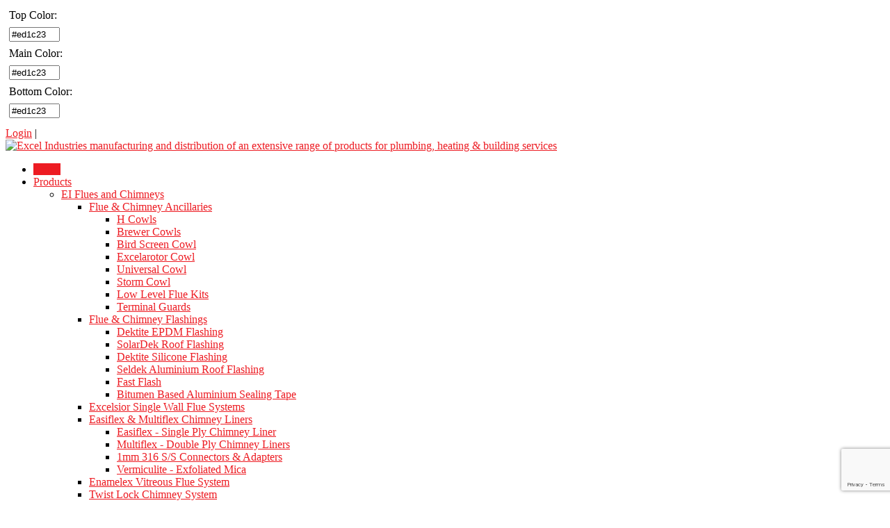

--- FILE ---
content_type: text/html; charset=utf-8
request_url: https://www.excel-industries.com/
body_size: 447032
content:
<!DOCTYPE html>
<html  lang="en-US">
<head id="Head">
<!--*********************************************-->
<!-- DNN Platform - http://www.dnnsoftware.com   -->
<!-- Copyright (c) 2002-2018, by DNN Corporation -->
<!--*********************************************-->
<meta content="text/html; charset=UTF-8" http-equiv="Content-Type" />
<meta name="REVISIT-AFTER" content="1 DAYS" />
<meta name="RATING" content="GENERAL" />
<meta name="RESOURCE-TYPE" content="DOCUMENT" />
<meta content="text/javascript" http-equiv="Content-Script-Type" />
<meta content="text/css" http-equiv="Content-Style-Type" />
<title>
	Home
</title><meta id="MetaDescription" name="DESCRIPTION" content="Excel Industries is a leading manufacturer and distributor of extensive range of high utility products for heating, plumbing, bathroom, kitchen, building services in Ireland" /><meta id="MetaKeywords" name="KEYWORDS" content="industrial products,heating,plumbing,building,kitchen,bathroom,ireland,Electric water heaters,valves,strainers,water pressure temperature gauges,stainless steel flues,pipes &amp; brackets,washers &amp; sealants,sewer fittings,water purification products,DotNetNuke,DNN" /><meta id="MetaGenerator" name="GENERATOR" content="DotNetNuke " /><meta id="MetaRobots" name="ROBOTS" content="INDEX, FOLLOW" /><link href="/Resources/Shared/stylesheets/dnndefault/7.0.0/default.css?cdv=1449" type="text/css" rel="stylesheet"/><link href="/Resources/Search/SearchSkinObjectPreview.css?cdv=1449" type="text/css" rel="stylesheet"/><link href="/Portals/_default/Skins/20049-UnlimitedColorPack-035/skin.css?cdv=1449" type="text/css" rel="stylesheet"/><link href="/Portals/_default/Containers/20049-UnlimitedColorPack-035/container.css?cdv=1449" type="text/css" rel="stylesheet"/><link href="/Portals/0/portal.css?cdv=1449" type="text/css" rel="stylesheet"/><link href="/DesktopModules/DNNGo_PowerForms/Effects/Effect_01_Basic_Normal/Themes/Theme_Normal_Default/Style.css?cdv=1449" type="text/css" rel="stylesheet"/><link href="/DesktopModules/DNNGo_LayerGalleryPro/Effects/Effect_01_SliderRevolution3D/Themes/defaultskin/Style.css?cdv=1449" type="text/css" rel="stylesheet"/><link href="/DesktopModules/DNNGo_LayerGalleryPro/Resource/css/layers.css?cdv=1449" type="text/css" rel="stylesheet"/><link href="/DesktopModules/DNNGo_LayerGalleryPro/Resource/css/settings-source.css?cdv=1449" type="text/css" rel="stylesheet"/><link href="/DesktopModules/DNNGo_LayerGalleryPro/Resource/css/navigation.css?cdv=1449" type="text/css" rel="stylesheet"/><link href="/DesktopModules/DNNGo_LayerGalleryPro/Effects/Effect_01_SliderRevolution3D/css/settings.css?cdv=1449" type="text/css" rel="stylesheet"/><link href="/DesktopModules/DNNGo_PowerForms/Resource/plugins/jquery-datepick/jquery.datepick.css?cdv=1449" type="text/css" rel="stylesheet"/><script src="/Resources/libraries/jQuery/03_02_01/jquery.js?cdv=1449" type="text/javascript"></script><script src="/Resources/libraries/jQuery-Migrate/03_00_00/jquery-migrate.js?cdv=1449" type="text/javascript"></script><script src="/Resources/libraries/jQuery-UI/01_12_01/jquery-ui.js?cdv=1449" type="text/javascript"></script><link  rel="stylesheet" type="text/css" href="/DesktopModules/DNNGo_StyleSwicth/Resource/css/Style.css" /><link  rel="stylesheet" type="text/css" href="/DesktopModules/DNNGo_StyleSwicth/Resource/css/colorpicker.css" /><link  rel="stylesheet" type="text/css" href="/DesktopModules/DNNGo_StyleSwicth/Resource/css/jquery.fancybox.css" /><!--[if LT IE 9]><link id="IE6Minus" rel="stylesheet" type="text/css" href="/Portals/_default/Skins/20049-UnlimitedColorPack-035/ie.css" /><![endif]--><link rel='SHORTCUT ICON' href='/Portals/0/Images/favicon.ico?ver=2018-08-09-123148-967' type='image/x-icon' />     
        
			    <script type="text/javascript">
			      var _gaq = _gaq || [];
			      _gaq.push(['_setAccount', 'UA-62578090-1']);
			      _gaq.push(['_trackPageview']);
			      (function(i,s,o,g,r,a,m){i['GoogleAnalyticsObject']=r;i[r]=i[r]||function(){ 
  (i[r].q=i[r].q||[]).push(arguments)},i[r].l=1*new Date();a=s.createElement(o), 
  m=s.getElementsByTagName(o)[0];a.async=1;a.src=g;m.parentNode.insertBefore(a,m) 
  })(window,document,'script','//www.google-analytics.com/analytics.js','ga'); 
  ga('create', 'UA-62578090-1', 'auto'); 
  ga('send', 'pageview');

			 
			      (function() {
				    var ga = document.createElement('script'); ga.type = 'text/javascript'; ga.async = true;
				    ga.src = ('https:' == document.location.protocol ? 'https://' : 'http://') + 'stats.g.doubleclick.net/dc.js';
				    var s = document.getElementsByTagName('script')[0]; s.parentNode.insertBefore(ga, s);
			      })();
			    </script>
        
		  <meta name="viewport" content="width=device-width, minimum-scale=1.0, maximum-scale=1.0" /></head>
<body id="Body">
    
    <form method="post" action="/" id="Form" enctype="multipart/form-data">
<div class="aspNetHidden">
<input type="hidden" name="__EVENTTARGET" id="__EVENTTARGET" value="" />
<input type="hidden" name="__EVENTARGUMENT" id="__EVENTARGUMENT" value="" />
<input type="hidden" name="__VIEWSTATE" id="__VIEWSTATE" value="C9H5Jq2E8jdHXMYsyoDFsp7RS71wtf98lEa6PRiVRs2aKUU4MT+IAblbcA9J+jp6dJlf+knpHBHc6bfPG3rHmpB+T7T38yzMbTAAvT0ASH2lDxqafr7LHjvmdGroOHJlUSaX0EjhI5uRrGRhcKDwyB0riPmCn1R97L//P7RYAuGvivDZkd5MhW1wneMRt0cNuxdSyDSlf1z9dBKjSWv/uNjvn8IOITV6+II4dMWYp2hlE0J28lvidWaTwUD9RrgQsh09M5C5PpXXY1jX7h+lvcyn5CtxsQ9CJQfLdcrMLHS6XKSM90CL2xrLEfkqBVV4eyWTWj3sccvblcqvhNTUdvne0zfpNRnt/5Cdyh+AIL0y0d/s8BpdfLdjg8P9cHqaVU2MiiEiInqEMognhRHkUAnzNB1xvr+xC8aLDjFAZL3JMGlX8/aPs7aI229ahFA9gQ2UiMYf0Z860HetorF7NVHZ+QoWdewU8au+FomCM9RRjLwIMhkRmY3JpcoNpFYwmYVs35g/dm5DnaDwQ8BhZi6jyt5BNa+Uiep6aqZgLsEtkeUW3RGIIiyloTtiTThJzkiqDqUtEIlLNW/gnwBMm1/1hTQgi9PmUxwLTb4oMc9wClQyOAifnaZMfM2wNLNFHtGefSna5stx5frEKhggmQ50C639gSF/8AgUU0dV4H/8lXCwDwlRq0LvyMdkTyg9drc5qS6MGiHNcxCCCrzo43bdoPrUbtLAy+qRNYiAVZmfwXLBlUuJOFs2WsCvw82VYlA7wDw2RnvD34QXkUDS47Cm4srbONDQsjt6yLzSpNSZO+IKpX2sSg0cyonN/sgBZTkfLNTbbH714QASF6s+67oVeaEOtXP3kKSgmA/xR+/FV0j4cXWFSeOoQjYoZD0xoosdky7rNpklTMwpUhFyldF2GftioTqc/v1gS/9Mt4KrwM/bswH/TkOS99TZ+539K2iOCe7K34gdwmEYrW2LrUAxPjdmBvW/R4LNchlg9VISyZsxsWjntXHQfAMfD/QUGCNhue5qWcoJo2eZEQxQoUjw7SloWBE8TLGaEaHiRWHBFZ7Vmcqk1A02uiH/fPkEAu/EI95a6cq68nGcoWQa91IWDA1Zf0Ws2aiWp3MI/IbPByk3BlApRn4wHipazmxPHub+TSACyS65obwgP6RHU/WPUjFhq3QqW+S+W/pY31qt8BZ0njGZaR/su4wcIuwOy0tZHlOoQu1ltzrS5o7Xm0Rc/9TCQn1wWRRVBYunkVIu/7Ct0MymXRQD5s4Pn+wWNXFGxUJB6hTb7C+hqCuhVhJefX5ztLxaZRRId3eQufGolMriHQJwk845dL9JcSuPhMYrAXTEJMVtSFV/kOhtmyQDaLw4PeJIorM0O6U+8f2p8EHpc1TqcsFL0jVXxI5T5KFjwrSxCqstaPaMH+bfjC8BiMFkZgX1tbF6CEDax2tz4iBVVDy9y/JZ7Nc9ywe9X20Z9FYVrntTJGGIPzI2JvAN/0H61utaog8G4G5DQfv6bb+L930D7dFU72e8y4csTr/bhmn6UIFOGsVGH6+ztOEZc0PUuIZEfq7hi3zCh9nxnM6sldz39Xja+P9ycTqyMzLIKrPV6RNkjNPd/lLuM8qoxqUvFYkcNU84jcHKiBSQxotDtgc+FEUQ+xHSzhfSqsI9Ke56kmpFlDfGw3cHieqd8MEpoljdsuWzkEFHpzDCPKLSBhS+QiqJ3F9FcXd55AKKsdsbLWWLHHZM/R5/3DjUWw0jrZWgJUQLR/+Pb4hHHbW6vZKp2H1ZHlGQHBUDbrXOJHTiEOdzlgDNbS2VRZ5BPhPTSmheFyFSwn5wbp3h7zmGkRLaRFQ4gsZ/[base64]/0CELlnAKVC3ULGzmpjwGSdmXSOOZiMBqb8SvMBwGo6wMVSmepJ6No88G7duHwio4A3HYyV/OAh9JLmYOozrrlfs/h4gVQRjqIF/nen8LWAspDkchiaVsLBiHJTHUrM2dvf9A/x16KMg27T723Gz0adcO0CXx/1yDHFN6C45gba+Zyh7HfHQ0yQ1T0DKA97Xymu9PvCa+ITYyHuEIJxcp5FZdAcDi2Eu29QgK+VJpNlVCYovlfxg4PvBjVLfUgyb0/STKMKiZ7gwiFckJj/n7xWWyAmxRylJrf+9+/9IMzkEUhjPLzwGYAYChdV+Hqoem63Q3PfpEiP+3+OIFtwFaJn6EBdzWwZLmOL7azSMIKqLVSekVyr69yLkbCqV8GRpwF47q2ls1odh+uXXn0/YOzdShwh/PLbSjQ8shUkzpLjGG+bjPTkcwcJ9wYIem4UHAXRiLz0KtFlJxlU5NoXdC98zoxz21VHg6pVW+SNwXLNKT/6hT4cEvSPSriBBB2Iaw6P/aoFAZN/fWdzF7poWrHTKKHUsR1WFk1HWygXKs3BbXFPsWnAm3MXeJbdRvNfihEVqUeDpwLP9C19CQJW0sGChgf7saBONSNfnPe4VYKPPN4ZBueWWbq4w5sWoWU76OLjiVDGghHr1FOIKcsKemPk9eoc/mjDOryhFuo3DPzjWKsfKUDrj9OKjWFI1Qb6L6C+J6c9r68fQafgztwNqkWK2O4Wr0c8OyxL+KobkRq/FDuJDNW+1QePrXJpiTXRJl3D6VB3jxdr863mS6hqZxiyV2T53DzY8eefp+r/A9Ta43mHO4G2m055Ox/+uaNKIAQ4ne6N2cYlHxRi53s9bm3DWR7phUWCPE8Z3m/SdGAXYapFzTp1J86TlNPBOKlJ3Gdq42oGTAjXdg1cq7XQKGlDqgbvMMAdChbIglL3a3vsa4Fp0NQoJRghJEK7vTnZGxVC6WPWY4KlQa+Xni5uiSYE/C+6IGWtZu2rwMO2jZJBPTB99WMu0t2vnNA073Cv3UN4ZxH1OXBfRs0t1ERjEvpeSR4MwjWQ0b4t+dj5ZnJlOWCsAjUe6ZRRyqa/aWG8BGoleKfu2qVY9/m4uXk9/vzSQqyWdXmg+dE3SIX+cPKVP84r44payAriPaXTWqtyCVpetCIbAr/Zw6x49N/35IazaDrQtQXUFcbHT1XzhQtz+9bfLoUosEjIeOuufrBoGJUl/0ZU5eKLhrzPvc/1KutmilmCBPYDpSey9tbZ6g+N4LxmXHGFiw0yWG+7dPe8IKyYGRpax3X2IglLMfGRhpiX+/N3poyVZCvbncAaDTn1+JO0rxpKYjKHTtp6dqbVTLVoBVT0lllJTaw34SGNxSeEY7LcFKko6GrjcKjOxmZnA/UH0aNfigc1XkzHtJ0v8XF8kxbi+3j+VKcKYpqxYkLFnVvtUT9B5KHhlb8+3E+Jh5nRaMJmAvuGTsLiW90n8TbZbm0uwUK/90Q8QrnSI1zaJNPjarvmXbkAyZp4Yde0IRRmbiGNBHzFwhaReC7C+N0JgWF3Px6Jt6K2PGGc8KxvMIaDg2cm9OHwWHt3XJFVD/DBz2Wf0+SVUbbZsYCud3fIRrl3Szh+M7wguBsJ0gha2yGui0ZCIAUlmr/2jB3e64oUvLYkvByJWN76nWZGkxXUoP1JRiaWJCKyWCanpBjRAdz7d2mPdv9qgc95FA7edQg/2EgffVj5K6nwa4dLeNu9eCjxLhjC3mULwNSxf4UE6jdpoCPdLB6conlToDn8O1QsE8Z/rLB7739t3E9i/243cpcQgMhmtzT6tgSN7DzbKeItsy5bYeJpDIEl/HDzbgcy5nd6AHUkVmryYO6ICx6IdpFV//rCwDBmTFhguA9sVrFCLx2XsK3A1Qvtfs0teeZUNLng9l3YQoskfWCih3bxn2RC21EK9J/u0cLOnmBe2fokJ6zH/B2WOSLG1k847NyJ9wnzsWLXO6QSZnYQcXnf5RJn++HhceTCrZvc3XeFGebcpi863KhWUKWxytSWrqPOSpbHTFUxIKAwdUuxpNHhCWayqxw6bC/B9/WjAlCPGzXIb0tVQlmf3Uwg9BSd6Mq0YZgjTUv1yPVKtTDopGhpSdH+Vm7J9mt8OFX+EObykYLaBWutOYhw+y4b7BOXtpY9maW8RpJxd+dJzgkRoAQN2EmKVfGNtSA5PHN3hE+aAQjVQQj12cB6u818mDBRUI1DQ7ysGGhILMp34OrJRnh3FWT/A8179jnMTkgHxC4omZZEAN7UzWZ6ARbVT/2bj68UOolK/Fx23s3lTh9YMM/phQXV/wgUyld9QSITfRhzN4e6VLCGZnV1rhS6nRGDFx0IQK+HaC0VhiBP7DpO4VQdRglOkPjQThQF11isoGpLbn2xFxMYthP7UUu44SCxy/ybrsXebvJr6gP+X0IzNYENm1R3jkb7T8bRbME1n9I4jwiNDUtnxPfQZpOixT308mf4Dam/aIo3nc9zyY/XoShRnkx4Lmj4PoTibnmLEavkbPKCfRJ+8kogtmy98PIuEP9LhXssitQUY5siP0ptz+OoSv+HyM5SRDOtrz8qJWCglckKd5uZwescFa5tkiJ918MyjNaUTIZTxTL0Ig+GZ9Sx2zxP/43lklnQQ5mjw6TRIWO5Ig1IVJBt5CrRYS8mxVHc7LNdqlfb4oG2IC4acjgbFMphP7veoCI04tAgwubhhEfdcXtRce18kX4APrG9/klokcROKfARzcOtK8wE/UTMXI6nTpRgqyP7Wn4csxjWKmLPjZ3ltduNz+Ftm5gO3dfS4gHpa0XkFz4eaL4HdzKA8vpUbwvX1lPVIzwsbkk1+dHhUawxaViQytZXKH45YPxHUshHGEddx0i4WzSByTrk20JIw/TWEc+xwOPywMxE0xqzPzhKOTp+a4yP2iQnT3+OIeX0uTnteErK1R/[base64]/ZGxZhYP0Fvc8DpkDQrkrri1jnT1phxzWhlaUN+0QCUc0qnDRGaZDsPnk9Q1OSCTuj/N/UEdmlW6Qgd4JnpRAOhvhM6/[base64]/0Jq6i1j3rByj/XZcuB3ahxuNzDzvk6zE4ErtCq0RBXrRuP4TQtwHnMogDjXxy/vWUOb9IrgtOK+5N7VEsVvO2HPgqdoki2f9cmBXmZGPkgZzR1DknmubusXlxXwfLSdgTxDgwbGQVblc2V9Xs2LmNShR8Y3rcA1MYY97Sh50nCHKU392mhQJUaMaEt7GjC9cGAqBKqcP/3VSqEw9s3cEnRArjnM0dImYLeZN7K4XcpX8AXH2Nk+sf6GM1tlf1e1wJjn0XMAGCvotvWs54z3u1HbpA2ROBEdtPTlE54BTgwloT7GPsDRp6jWAG1GnYrjv/VHGyR/HvEFptSnumfsLDDov5DmtgFOdcTCVcJTQ+35GoUJ5kdiecRWj18JibvwWTpuWMuoMs4m66LaJjmoJBq5vqrLlrNz8L58TB/svyzC7bNB5bBTg/rd0Ykluiaa7zHageKIrwYdPQokPH/qD5ECCdtLZpJOFAu97NTajQ6u/YtjETdQTzDM4f8OVHO5XnmJYDy6nT7nlABSW9LJywz2f8C2ojP+oW/aBmyVXh/mvQDWgPzgnisI8jl9JZlYMfNPQGd+cAU7UQPgVcpxmNlQjHKO5m8vQ+jE1RUetpo4N5TR67OS6T9zLOdq76cgPG/sx/jpksckYB3lRe85KeKtTt7LudtIiNGbIExRfr5+S/gNyV3GB04IXD0njPxpiRXvvd+pvtczy+VGpQ+77/[base64]/xLtPYr5lvYblAw8BWXCFRuW9R+yuJN9V6CLLXsKWVOewWyocXvnQH4AtVy1QPS8+0MTL7H2k7GVtvZo7zvDy64YmbArAnmDq8WRMURjKL0/ZWSYdcWU6vhQUaHb2VFy0TTFbL5zu5DVheShr7XLKKK1PqoHUrDd3JggnjMjWfvb1+U8QesSOrXV3v60shXgDvqli37cmDeB1kHrvOlbrA+kjmfWVu/FFJiF1x4AFTAl9eOOh5Cq+XST5TPQwY1ZPDnvk3bgXtHvS72PQ5FYfDvbTMKRPDhBAW4ib9KwC1LTgfX5V38swY+Soj36/5a6R6y/tXBDchjQtuKsZlXph49rBFRB72YN/Foj+AicKp0Cv/vZ/mU9DkfGeI6nXfTyWEFEaLOWh7Xrj42U7UKZJaXqILiyoGmNq3uetBsGiz41wkXbnzdmquqGh4UazscDjlyLEX8bRq/GdRK1af3armaIchyh2jj2LVLLgvS0SYzd9ANzM7vJzhCitpTtRQgG7iOpBaOrIuzxqnFAElE5nvT6xvT1PBOEu2V7/mEp+a5V6oTaHlSsPQPEyu/1HewQhnenwE70wX14tf3uqhmcGb9B/nfzjzqcmMKC/W+AUzXxCjnlZSKB1VCDLaUNdWrEQbDnY6fAcOYWgt++vJa9l3QMob6OugmaPb/eZc5JEmSOsqZ55dG5E8QYDZ2kNrfGLi5ljL1qX4zXz7abDgZJJ4ejO8aWMXmIEzpwfDBrCVO9o2kqWjnAMH7LDAAWI2B2r5/WuXBMGo5OiIE90avrKfgN6rCidx8XoGyN5sckvpMHnrYq9UDNnnIo5veCYRbI6tD+XffdaC/rU7J/rWNhNx+HEJuLPjSWB+pfqDhrnZY96mM1Weinlh3KOKnmwmaV6jhUP2Fguqsy3bOZw/H05fA7qf/9YMYV0sVKMExiQisD2TsOydt8jBCLgDP6Sqa9GtdmkwxeLNwPAeoML6Q8q4CVyAgZzpsnRkSFhqJzdy5gs7Sti5QP+3vl9wqu69U/saEs6DrnImb7dP/x0nAS7glgHOphd6S5RZ7cG5MMzeELHEl1prYuDFAjLbMxGdwKsGOY6pvM8QxMiI2wG5QavpcLK1P4bQGTwUe6Sgh9bbpCb7OZ4P4j+qNkWAuaTC5xW7l3uRFjopPLnZVHXMmSSfIc75FnXpnrT8nPtavhXhpd0h4jmiSeWkGoNCKCvOgluTwC/6WAFTux8h+KqCmcxseCoCUFZ1XX8rjRbq6G7yr/DfFFbOroAPWYItGxw4t8qbzBdvUukK4weKweDBf0zBpVcfibK0wgloZuVju0FfVQeWnTzE6EfCmdwyoGH54BJ+9rUVlVwdz0WeapqJ70yMwXGZCNxwAdVwpV/eD0GWq2Tulh0fYnDYMx+RJFUZmSOUQP8aL93/CntRqJO2jAAsYzg8ICzOA5J2KZq8QTCh6hUNL/6cubnslFBcYESEBGXWHudC/U9p1nyRbTyVXlR9vreFNskR1wNj1MhRQ43xZ9NS61xDWmBTrA+UywpXobnQ6BcRU01RS6R5OG4/DSuTBu15a0zx+0y/ZgJaHa9VTLvaBh7+rGLULM6DFj6fSH3WhyQ/[base64]/7ffbnOvmc3O7fEcw8ac69RtPX8MVMIjkHKEzTgztP6+vjNoGHvCB6yGjLpenN/SE5E3nU/4r0Ajh/C6MQSPDcqJnRB2OJMNW2/a8qzEm0Zm6TPgZrheaL8Fcq08gAgHdsxEowshxaatYksL36Coi9OluJFhZu6IgnYVqFqjdHQ7T0oof3CWo/uPB20M3xGVjXKpINjUOdqZJJ/+flpXJoLncIZaUZ2Gu5N4LYoJ03B1SvaBYi8achP//0D/XSi5dh1b092vLq3IsafcKulNj2AAUEYelgf68xeXGTOgtdJkAUscPfxdUpoht1bcOlaiy0maVB6LEoNOVW1rPlNWhBmaydnf73gYoiZ9WgvxYRN9cJvpFR/[base64]/Hhnlg88K1h+e+OBJAociy0s4mOyctTWk3T1V/DT0AzmChRs+fIEet7vbjDm17iJWR/JlQTVXW6HO9uW6x4/7rFZqCfMnx7DRTixM0uitWKxs4wPhilcdH44ZuOTWSwt6XZQZ55I72UDdrdXTiW8TRLor/cSUzZZ8GTDYVNwvgYicgZNYkR/UI6hEScwp0CLvDeZOyuqYf/IQYwaBQCZ+W8NIYlMjmPodhDIzK9A2y09ny6RGMDv3iFfbWq5AlZGI3m0FXvGMWUGM6GrqLW1yh2EtAThPgouPyTEMkJqD09HghHYL3io2iwwNZLoc/q8W5RWB11GpOG1dr18i90Z5aY1pluE/X4YzRwgTFMfFUJ5Oc4UqSZ0Jl/ReKGkr02veKdunyOMz4mgiv+/8mlxvFBTrCruX71BJIRr1cMhkR1DUIvUvzgc0kYH9vMWDS3A9uEditBXwHK0vbloAnIZeeWRMN6WHf6RA83OmTn9MQ0EWmCxC7fheWZkXuhJB3U23LMl/6mJ2+MpNvV1RtS69MAgn+ZLHUBIIVL9j7cKWCbjEnCA0NJq8oFthoiV9naefmCZA4u4SsEukF1zaPOTfNGOKKD7OE8fdrO/YU81MMoGhEyRt7iwUpPrQDk/T7dKdVrAChxWODDPAmm80qQn90uDon4Ym1k/8kZvVfmkuRQzK4SO39BJ+OrecSkfpAv/d7DJtSiHmTb52Ax+lffYDsH+IHLZdX8VznGtZAMLO37Rsm3RcMBkmzkgk8C42Ngf5jKdkfQpaQzSRNvg8aJ36JVGMPG35kfYY9IhzqtWgYAOI7p1zjSR+AJvafVd7Q3EIj4fD8OtJJiJb7Jjf1XLlVEiIxW90tTU/cFQltIU/pIyZCzQLVdMVOU/ZWytVNNhCzHo9fIten0erTjrwIHXx6YzdvA+KWZ/m4zRefZg3cXWjrdOrDncjbAUDpiPQmu9VeK3/oleYIUkH9DXgs8YsUH80rswAbS6kBjeiKJvmZ7PXEUhfzdS++CuhNbJ4QmvSrL5pRGKLcwYJRSW4yCdq1TpZDp+KXh6uVBCHtsYTnbNYZOhEcGjJhNeb+xtoimqAPd3WP0FSwnABfUb37vy5zvAEjWMEVuRAxb69HRJiU2Ptp1fBl4/Z0+sW+gJ5kftFCk/UKQe31GHHnJ2LWBa+UrtaF03EiEywrJ3L6Mp5qbvc/OseoHYrgb9DNNqxOhIlf6pzaqB2o+z26zylqzSlFyjsjH8n+UczR/1zBqvqg0ka9z6h3nRhoPUpHl//1wOSqCKwwLWIvwoxRXReUdwJQdCOxJG1wFqVa0micQjXqcrP8wigl4MQIu7cxAUAZec9IIeF3Q58NGyA6v/JVm8YEmxyTCNGvA9FCEkvUv5flfIFYK0QBtXaK7hPNOUL0m1XU5F+hOUBBqqDjxkhtTZdt+g57w1nLhj0jxHlkf/q3ySzivvYVwNBurWs4MVZV0rmKHy0QfpizAr1HpiEDLMlZiheQshsaXZWFgC3F5raJtBv4Vplo3SdYsX1lF+NfQLJvq6cSM4RNojN/wKr7nTv2NCgm60JsdEKX43Fcwww+CW+Xzg8JkrnrjaViQiazCxjpqiw+gmwH3duyjvCa/O+huF5QnjVONYOFiQuGFp/MNbNBEABZwQ0+RrBgE7t2UNlTHDLyx9s5nWxu6F2uBC1GF870sHuLCjsux1+ifmj81JvjZEi3CGfiMteWShu7XioBMDg2KmumoBWt9RbrZ/LqjzJumZ326ooZQeEGCAPLj1JgZkchW/WHqu+n+YkV8lXpJhzlwlaBVPot9PmykbeQOJcT0CWUHoxbEaRLyu/WPNykstJr64KN57EMzu6hVdp1NRE6Mw1hchIHAgdb1zII+xx8j4PMX0Kj5F/omW+5DvSk+m9yhUOqkP85YplNepG/EpjggbthqiO8hzMaiXu1gswHQZBmunDKIiYumZtB1R246/MT2OqjcNLSsPpXjBgRQAS1exXLmtQEb1f2kjAbHMar9qQOPxldSaj7YWKqua56DApURbe/mIjnR2BP7rMRQDYWA00RhFtZe9W/mUNBIUqQZwWMJQi07AArNvrsqF5pou3HMobqcFg9D07bjJUXWcrFT7GOimsxouoICAk0qYfNpaXivf0hkXM0/Nz7OpPucGK9xacLM6yue3wyWVq77RrA4QMTV7duYHqAxegCZNktaYUBs0KbUCT06pynAJQ3DzDMWo/cqm301bGvZkkyBNfSACDECycin9H1BanEwVXFHRg++6Z2/vK3wKnsgjkGYRmr6EHJccavgXmhy5ZypGGdHJIeOJ5tAgSeGIc/vuC8A3LzYu6HBtsnoaJdz2hlD1WR20Hsxhxl1wUGYlBX8Mco9XcOkTgR9Q7kJUBcAB1yWi3iVdRgiGgor93FGAUUyXgxKUq4Ltiz8D3s5wo+9JRxXkbihGazZtCRbK12gS5UdDPGtdugjx+CjBDl3WLNTUzApsQ/EfbDoL1k9rhMPaydAzzoZL1YFrMiOAy42mmBpQnrPt6449mcoMyv92qL4Q+YPZVw8dsEt6QdQRdKx2x9zJ/MsnQ0EJ+A52XWpKz2OvJy5kG42lDQyTdNiR2BPxjgiLDajB4zUX+p8l8LPVj3VsmhJXzVX0OylLic2UcX/TKVe5+HTQa6xyNnzk/uINWXcaI2g04vjhZ2kNU1HUXefjfWV/sezuBxD27U3jKUmmZa9EilnfpawXg+R1h43KnZVEEYAZltHCmLSsldA9Wv5h118xpcpHvo0wFh3S/Xwih6tOhzrgFYEbXAKyl/KVNFA0YZVKA0yhipvEwD8z/opcDC4tXjDbIlAeynSVJD1WlLpP1QYfVHAW+ztMh/3dhx01V36xLdMUG9D45qgj8kJxQfUU9cTMRkQrmZtAojsoDTfyXXqMlm7e1XHLJJp9VhhuwpJNMkY5UVpxIF54bLNFRaL/QCfxgmnUUMjhdvIjIxHZ6c8vqb/Vw8eDhiWHwvMip6/VRkwT+rw0Jt7Ngz0VcTYSVGr9pzcStHxBlTMlzGymrsCFowA+Gtk89Zn2siXWSIVCeSV83SWyqP9XWY979LilaqLGJiVXgkeewwyWXmkM9zovNh0L/022lynxnfVlhTluc7JKfNVO7Ch2NIJhW/6xrIE9Pri4wCpMJpo/xpxB4+4A4T6L4JSxcBcZRrBd1zqE9ncwjf0+d3+1oC8hGJUMcZ59DIiRXHa5h8JolyaZDev/K5Wa10nT7G4tDBHX0GJt5mGpUe7tVNITZ26V8kcknAwXffi1CpDgCIdZbMV2bWtqIcv8LXP/4EQ4Vy6xh+iJcVj5OvHCLF/0DgJH4a6fAOP0uPqkPX5sUUNhWSykv7mZ8CG9piPDV9NpjwZz63+lT8aORJCmPx3xKM6lSWaRc4QHAmvszqktDef9xR+e6gcmPHgEZT1oKWV8tVjFj28LCd5hcATwgvInNzEP/xKm4p+f+4V7GXE/NU5lh/bJTNpQgcQ3Rq1DUsvPyk7M6W7RITgJqyRCdIkQCUISO/8MKcf/[base64]/cwPitRPcD7QP4mbreM3ZEWUXYrhvJ2cyZyk4FwFB6RjBUvXy8qKV17fRp00SNy+5zkydWHTnIu0kiirDHwOSLkwrUqmM1h/76UF2Ly0znvhnvPOlWEerepm2pj4PzCXv/8Ok8pSxCMJLQ5lSGg9sAy7sKC+Ffz6P0kBeCV0/9Ut+wvyiPKw5nZe9m65GgdxPlh/jso/Lva2N+kgZM0o3vHjLfKVzieTFG6RuOtiaG4lAiO4x4lB1KD1tdTikoCvnpJIX+d1TCZu3QDuL9NR55kw+jxYbLW3QWjW5a65owTB4ExWNO7aWUlO/VXCtG2P89pu+B7FTaf1JGVbzVry2u/dx7Ok1QTu9Zo//VceXu93Q4T1/oy1r1hjaPfMSOpuRcxB0+/2RoJr7edFUG+2H5xzGipIWUaVoUTvGrTJC7zTpEP0VIExQGI7dvcH0jRhGR/FWpTrUKtvYAaRglY9kqeNuQG4s6sdWwCXe/RpIuJbfhKJ8sRYyAP0KJGi5Qn8z/[base64]/N3Su95uybZClfs509admZ8ovrqSJL4gau05tUKnp1+HmwhD1urSSXYKyakDD6wEVTbmzu9nLLiA+iye/GUp/ZZmw78HcW8ZGMwzomx6g0aOVgZZ7LMkKfSAs5BoRAZR+gZ9fi7IOPQeygpnHDDQ3JsylZaHNjMm6Xt4i+wV8hiXQXNveq2Yat2lmACZONiv44snMKdvlPil4wsPW3QDOeolMWeVhW7YrGlYnNmCyebhGf7/0hYVzF4QiODpb4mH9jC5XKVERiEmhgZh6OrBbaPuDway/BwvDPb4KIzbxYU6mE9GPfRBBGumB9uk28RDbU/z/H6jq+tW5zI0bmZmwGgrdw7IPI25Ojf85Jh4e8YvKt6LVpWizl9P3WlqfpA/qy2VIDct9UKE2lrfc6L6BbpOQhOPIVL82jR2DyZ2TsDh+W7qOmvu7G/[base64]/KFmFHbi1LqRUPeoO3E4SzJLB/BjrhDbyU1rvUdAxjy1toQG7WF3f/4TTcAcSx4qwqySrR3P5Zm4gsZEAjl5jQzSjY4CB8h8ycPVs3bAK7XYkU4QP2178FundUEyzhhBchRinrZALk7gtHlo4oYz8YEwTcWgBpf6uyLX9Mv2brwPiqJKkKT4/E6pU1rp4BWTmLivFnsH0V+i4q86aDbhTOkuqPg5CMJ96dQi0a4MnnoF0QGM1dtusoBcOWxvabZYni17czSfeSEs5jpNeKWVqendU5Wo969wLbl98BF9C2rbNKHSTHAwYh7wLbu91KnbLAXg4STmGbyxLtK/Pxu5Ps1OOrn/Tw5YSfFq572QdwKTbNqjM6Qv5uuqWXZL97imsmLntW3Ber16mjHhCaSGQNZ/4/[base64]/ktQz7hYuRi0BKZEU4Eb4VHYJ8zE5bCO4bAwkAFrlIrHc2YiAe3i3UjiKN2V+OS8EISItZhAgxS6P3mEITkKdQYiP4nrpvcwWmKDCmajRdp+NDs4pU3QneKFv11S0dlOEaduLNbt5TaqrjmFvZ1YuRG/+droJF+VIEi1uiF5W1e3AXDUjh1Y4UwrGKWBTNYkqBHRBgc9JFITTrz1zYv3hC/AXarY1AU3Hui6ItlfR9xDuBw/gAzByhebXqBmXEam5Z/AoYRS2I1H9Z0F/Egsl+VBPelYmnnz8SjziU79aBykLEEyzC+7dQ5YZDc4JYB/[base64]/jgf6UEMKM49RbRyA1LmJs/iiLG3ciEBc++RbfE5d960BwVBCcSL0OCNOGh2GkxoHAamnwgJ8ibn4SOgcq5LzX3HpSLgU/33CV/6pJxswmxakD32hhCE2Heg5iOlU86edozoovz9aXO7X2Ng3JINcnqEW35eoSjgDJs08ZwBnj9fRWC6AqBNmJZy2vWjFCGiMVt7cW4r284xKUbfu3AZA1ZwMS+cnRQDUtPsmZtt3vkiMCxZ2ivP8gDZDeOC6r2SUMmiTIkaYfTb+bpl0e0qkm+8B/EX+QtVZdTDaGySmRvN/NJ2xax3jgL0oInGChiHLjddyQ22znbQgfkL653DqNdMR1YiX5CDZ4V7b0XhqQvFLyLf15uQ3jnjUiYdhx4dvYzsPFlBWti2MiZkstFZJIV7MxWvLTGr3PLgruEHTiPTTugUvS1G/7Ud4NLoULaSovKpbq8W3QWnLXxbsdPzfyQn8Vm7zO1jHEXHeL/waAsHZFDgr5Q3j6oY7TjZELuCHBdGuWPlUh3QeQcYucUYoT4KDVyukXSpMjkVcJokrfxqv9vgBiRoPRQC6/NUvxtKIuynxIm0N66M+NEpIyFuezGhkafXqY82InN8GwschecoKvZyht4sWSVUGWcDhEAr6UDFniAOK2U3kPeE1zsl4aDLh4hJG/MzTem4cyxwbLMKMsBk9E6HVsk25pgo5yUJA2Z/ZQV++4P8sXhmAZoMDoRhkozDZsMhUDyS8asiycGdM9llWMmpNqUrmrD79TGDeQsYbkKx+3e1jdIstC5Tq3OYMgH4LIbEk/bybQdryTttGlTSEzlqqXhRqCIoTRHiCosTXbYsS64OyGr651NMg34LSbLHJv+GQe1W161rRbKRvrd4xfSj/7Q7iKOGzzXEylmLO9sbRGQ1brXy5U/Za8V9Ydbhdn/uAuZWTXSl9fOxOwpHlBgYVm9/UtbQJ+2/mR664bsfzwKiEb1Ocs0rOgpuxZCk1hgWGnHDklrDqKq9D/RL6fm0rAhhcOJgXxSEKVVyXzYPXkpW8T0uNsdvkHuD8QxmifluwCp82OFFOra++SPEMJupYiRdvhKs0cD0sUsq7GetsYUMnPFIXsX3YwItp9p7bZ/1PvleGX016snss/qvlMoaFQUZz+B6+k+m7SdFaDB0xDI4fld35qtUg8b4ujhLNGwMUhaFNTkY47EtQdGFIblv8rc+x05FT5BAd29IkEjq+BJEtHs/9SUCh35PBxNK3jaS822kJVHGuPcXYTGUARwMiq07yepjs92of6vAj6cVoFBjv5fc8e1Pm6gjfdIMN/6iMrGeC0wQtTMUlmjHqEKHg2GYosI9Jm6sQNfFpFTLd/mvUAoU5DblVqfJxnJSLjJfM1SarsKB/4cPSYZEempQx6r7ZiIRv4Uve6S5A76mUawV0po1bHiV+7apGQVkYM+4vsWeH8T2TTVhsGP0zSwpfR3SXblYVR/xYeXH4ILKJuRfI55Ab6szlWS3Air5/wpUFYB99umsaeNmh+lh9XsS1iRIB/ZSoBqa61iBaPm8jK4YRj5AFFMlG852D9jl1OHoGVWYjsp/1cxETACjr9xRhUWhN/kqVO6MNVIsHHljaZ1RQFYKV6Nyjwx1imnSGYaCnEQGjrI+8mZy1uym99PtDiG/8cl2f1B9x4cmnrpmGZBV13j8G08tONeU6ngRzLoSML9cEUPuOT7gArPBxtpbaFL8WemevzRgKxEEFDLOo4JuScW+KZYvwbKpFF530XKCIvw8EHKYU8YstqsSs7/7yCR9OJtKfJ/h5IVNtK1Ym1H4Q1fOFN3NEC3tUDSG5a+hiRg6U+613de/ctZJLoa0vM5ft2XfzQScYgBZ12uJ2+n1J1xf9XzfnRYjENkZO1Lfj/a/92WGniWWMEY78NElOw++XM95tOA1tzYn+Q6fgSxKEfTsQqy9smRXU4CW+zj2FtKJ4bcQ5tcY0LnATD0CuaJ++/8BnmhwZH5lEsURbZOrLxaL3Xd6tj48KuHtsvrHrxXyiNQYdc/T34nXvqZWDDUXQvNAC493ViqLbikSicE3df8Kn2IfbsSbwxt/gGHlBEzPsHtqjYXkOFCIMcF8sDQ0xWV9truZQDWg5DqLOC60ohu0YxkiYYxMnbd+7mWhjEb8jl/5+Y5YYgHjoo3qNNaJ3x/1KF7NarFPq1tEZYZzDd3nk1d6LNwnWpPhhvTcTjl/IVp0WFiy1JU3gGcNIOn+h+RhouMEY2RyLwhyn2WdnNNaA51sYhTH6kTCffaObZ1xXTi1+Oohejg32PSqD82P0WNHYX6ZUbQgP01F5uEKEnDVKsCagqhJuozDb7V/z8/KOWRy+RPZEl5ow+mTtrQIr/fCvwDpaluOq3U4R1UvAY488HGvvYbUVv74NlcZoChyySZcrEGtrm6CyZoXopJiDYEbETxKbekG/NrmqdbTDWvFg8MRgviYWRD2OXrs+y2liKdwf6kYOdPUIee8UU2K5mNcylP11VvMYi9D7BH/327Sh9s6UmuJ743qv3AX90AAKeGaG/Q55QlXHus7KqmdtipKPDVVo9eDNClO9r0NOdejIF2NmHAEfWANTe9/Z5htd+wobab0py/j7iJEulREBhHaChTlv19DcCmCICe43wFNx3gWULXzwBYdy/beKhf2OXC36w8G0g6T4ycdqExWILeMHJb57Az0owVYDLFlG9Xo2eO96Vc3J0epDqtuW0HZbM/e+4SZX8j54vA4BjA8ZVqYrCSfdlshdBsoQd8zeCbbMmWKLlRBSON3inrylHvPlQdGuuEvFNjB7o1K0z+5LJLvDuQjC01CcnwpPHPGTpC1/GpsVAo8qwcK6M/nfer9sTZnV9U3z6vLpgLXxbs8cN69SzZrW+pSK5lYVjCSLEvQDb6GvB3FRqID2uF9h0/6vaXIo4JI9rJaKmVwLwg4PPTkqIJATwI5uHAJd3KCI5g/CQwSrN1OXIhoa75uVWrNFNqSdJoXs2qomHDHLofoptrLTZKcW2a4PV+WzKLfKUX37w01+vM3m9XHuwcCp340mCID29OIqA7K2lEfvIfyNBDcgMb+1AJ+77L+S/nl0eVTfW/L3XceHjfDyOs9D2AqMK/[base64]/SiGzUiD6O2OnZ+YzwQVeoa93HQ9Ev4IBl6NPOQirtCUpZ+MP6WwtnKe3iNEmFwBTTdTKw4nyDu/Wu53mS40YqDQZdsEZCUAcr0NEDz9Ci6mOCJCF9f3F86Syf3VMwxRy7eHHrj6ZOefYNEbCU+b1UM/fz0h7jzaEhRajZU7R/HmGq0rBjhaJ3cHhDcG54BsmkqruUUpfzazXWVM2ajuxEIOdgTqpOhBA+4CZMdYciFz0BwywNJTCnOdYy0xiyJZU1Hc2dqFfy58+idBZSXlmlyRYNa0hWjzKzKDdgxHewcP/93wAxZfYmj3Q91vI7bEzqRlEkI3KU37SN3/hV2XgAnwF4RnWzpp5WdJryQvcIHTQ5JUJg9vqqCIgFgeH5NjB7SuHgPy01T0wudoFN94IuTQR6iZCPZLxkfVi1G/jMW5dDTEtwGMN0T/dhlJ7y2+Hykt/gQPOS585t94kTFtB/dVe5sU243uA4l1YuIsjkPMoETPK4DpwbkPEaf99VcAqLsxKVZDoQafAdJr5FRWkcGdRX+WsWbTBLTUFvvcG7v/FsLnvronX7wqKIqYG4OVw+0pg6JDGfo85/tJdiTJX1MgE8SlgjGQJCa28mut5TlVflMj4BDSouaGBju6o4qh54L4VmU6/[base64]/FUxtzYrAani8DZA3T7DFbxjW+ydfUdhcKLcXxflqIzKmXV/wGTBNLSjz9NCwWxRD2T+kce0230IMS4nL2tUtalahHmC+VkcPPpIYBQ5uhP4RBzvNZtaXVoB+mL/7P3U8sXoH1Af8gkrwRQl86xwanhjkfOZfoiFFJbY5Hj6uXQwToSOPoLw30AU/eXU59Wl9piKwX0CPQeUDQX0SizMWufnC32c1YE0ZpaQpXVYgPYZnF45W0Rz4PoPAOfOk8zAKNHBINt9IpyZMXFQfwu/zEjdA1F+cgXmst+3J6ZH5H7kHDT4XOsepg6XPLVp+LYiXr/fKKy1e2/tGJFN5rO6wmnmeFr9DByJRtOXl2DlvvwclS+hFAhIbp5Siav8MpkHQ8IHlOiRA1ak8Eac+17fPxdTSnYFU5yxqPCtAqzaQHshjXjmKathBcmNnmigp1x/F7ZmMQKXRS9vKoynfzngYM3zVZsGpzpdLQgmH85Kfhm/HnIBLEebgpV6dmDFEW3nGdwCNxdRDenxv6N/KFJwWzf6U6bgfAAzLHjKLNC6l83UdD5SmEZ4LfyMEzSdU7CG/2UMBBIi2ABMQh5Ur9TRcSzlfpBKoLY7piI/ohAC1+diLC3m0+THlKNNVFrgu7S46rlow4q8u46l1nWShDRNtH+i8age2Tl3BzPCnRJaMkPKwh4ngaD6rGsiZf+B37RNJAg0a4oSjGd9+1D+LecoVS7fy5+R/aRpOdndO8M8zcPPEbP3jgqE6WgGh8RR+VF1sUVYRUGZH6uHOMV3ustmKe5I3TRt8GzA0cSInOJZBCtGpoyuOlZZuZMeXQ+GS+7Zl25Fq1dVyEWCO4kFTfDX5McpOmD3H6v/XSyArb/khLoY9dI/bj8KkBnU9BCPLaLOgZWz9VZ/bCu8l438EOIz8W6opQzXGSxm8kWYwLX4MMiFiqiFTGz1NwqyF9VSI56/GxZL6igjAcsEtSZW5Eu5DuWn92TfCdLow6LRNwzarbVoy9EKRMkCBb1f3D5nrOed0f9zRx0fJ7ZJn1j0Y9t+dDNgwBfvJFTcZKhtB3a8QnZBF0zZUUsqjONXtE/ce15elmo8K8DC2dBObyJV/Ohq6LUcpqL7VOXGnu6Ht/D6HwrBwqgT1WKpOxCwrQeNuYWZA39KTUQJEUVGTLH8uj8f7SKeZeCKmzS73N0Lve+xcIDFLctrjMEdR8MG0x3Jrh2pwFYlotNhRe7/XiV/l6xRLuFl4kYGpvIKyQQrt4GWTKN6w/V8xJf7OQeyQZq/MGwDnl/rA1qZnLDkbCa0DqyaUPWgCmNq3PaZHlAXJWkN6A5Mq5FILraiGZoFGtP8+JtZ/ky7gtxJK5z7OHPktRRyWPgcBvRGe9G3He2ltzIScWDugJznwIWei/GQIYXwJ59Olg1gjKjgdQ1fW0jiRT+nkDesr5QnsS23zKrX4ADuiBz51ke5uYThApMivxeJ07bicc9VmP5X98MROIMAn9oVhoysbtbSqZPGiSZjSVyELzk+CQdh11ITmncm2HArMDeQfRj/vhFiM4MCNeyxxtHYejKI+pxo/p30a9pn9NRLCyWuB3Tg6IAmc/dFHYlLAf161y54fQ6AhLHvtADGVScotvyvsB45wthUNgRa8T6Ym7iqFK2UJZDrUhPc7LHHtmXcgbSbXagQy7h9nal2NO/f894wRLK3muQF/rIOBQz0X2u5mpPUXCo3Oz64KTbLkHwGVnpszUJnOrhwBnmePoG+BTIeEgMa6FrmvVJYIBWC0hVXspWkMoCOrXa0JRYlGQYotCbiP1Gh7vwiXZ4zC0Ul0RSBxVZWRSJdN+r1JLlh+Lk9BgffIj2AHMH7dgTpROHfTEfIuBwbC/aJz9XiP45OgE9+L4apX7Vtr5axOYpamNJOXQpnmb7aP8TX/UPm+v6QNlb3FuxBU58jJ7oHGLITURuXUTirzqGzdY22rVcErRME9ojv5FGUzld5rK5prRtE2Arwvl0D/mElcbRVtAs6TtcEM5fdmeSjsADU6kpNr2LQ1mG0iP9U7air/y0efsqszDGcL8MOsb0pPWm7PyCipD1LaX4iwcqEO2aYHL0YdtTamrASUaNnXM2fhNCnaMsCGA1X2PQFjJBswwmeNnEes3lRGln/E6GYmAGHMezVWve1rTOTv9LU6tTRINdOM7ULner1kK4IRoiQMhh3lLgd6wRwWhoTZL8Gaf0wAg/9/jyA84yi5b38st3G09NzQ0GI1s57SKlr8Y2K/a3cBcjVPJmDV/vMLe9XXDg3VAvBPjJ+gBT4AoF6kGGudf1xjVkST+oHEBuckzfPnYLc/5x7qiNUwuS9IAoU/R3wfOm1FIpsA/DSWyF+OzXYHbIf/YSYm7lwMJWxGHXAeW/sQpPRPkrquzql3xVqDdPTg76V/FgK9olk24tBVCpY/xuhSEYmfA67f0Wl8HSDiCaqhKeRtYDTqfmn1LBI5sNgbGlsmEf1ZN9WhZHHQZVwHY63IdwufTYi8jUu0DL+9/j3DG+7EOclLLXM9HKyr/2taLl8tmuWuYSaOx1LvrMRqpBmjs/ImhCwt1gLArDXgkMFqlOm+gURCAf3wxtoU1jwbzVuSRBW2Fha2oXj3L0t+2bA6S6Ojf1FxABVERWZqKyBpTN6SjquKzSE/o7qg+ygHHRnQdQHqVKRNYoB/2r7WXVPs32+pBwt3nDHEeZ08W2zv+/hlYTgSbWpebFrNtiGHp18qDtgvXJhYU5SDrP9Wajk7jWzjuv2W6cZJ1k6syisf1eIsaDBgYEIb9PY19g+jcf09ADoz0f3w2PT11tYNb1o1NFfs2dFiM+yYwmt/Mh2rglVaKaJHvQVpdRQkVxfpM0uyN+WSVoXxfp6v2JzYBqwo8XG7MNLvs0au+OQiwsnUk/2RMNcAwnspz5y3F537IoS6PVxbK4b3eHBXWm1cZ+HHhZoKoORTUfB6yi623i1ovvm83mPlAQHAb1cKpVpM3SixcIXmtZPOC5d4523xTcQFIoW6tgSJwlt+nZ8D6qi2mLC6g20m1v6VLJNAkq/MB/hkewYIrEHIexX8TrdEXUykHmHbAzSCyGvYKJbL70Clo8rjDNbc8j/tQUp/4JHo4ydhXI6La5o+/BWARJlUirwYk0cATm4t+/8K03XBXOeOiuWqKsFVMEG9BB+yh9+Yq5mDX6rKf/WJ8LBRNeOnVY5Np2SFMtJpAFxp4FKjFXbz1dH8Vzm483hWe4s8EWKo4zwpi8/vhIJQC5KlIcUU3L10KkWBC9NBlL3TnNhyip9YV7dvM9985cG4Egugq30oX8opCAz3ciRHSmDi/GZIFXKMAG0Zo/ornFNwBbUPQDhkOLS1tveSptIlndz3pVR7NdjhGHSDAR+xSnatv+v94MaetBh+wZeSU45RNDb8ZkbZjGb9RW54c6mEFb2Fb6L1g2IjXrXdAPdAEPJNdnnnSdlrB+DHTsZ/P5kw6ViZiS89fHBvGNKyF+2DjomK7qPo07Nx5sc/DVmm7mYWeGH3WRUAOYEqAPsnO6k48x4z9Ki+G5eaoiC1T5ndEOpUNGNPEOcLDLWku6kjcRSPWtFNJ8ERqRFaP7+OqO6e89/[base64]//E2kMBAutm7KM2ndp5xtPTaDhywoyLQKQhkpY5yYVzio+hX4cdx1pRcnFjdYf4iD6VvEn0tI9AHKL+bOhiH2S4yWYFaP5UAbTWuQ8aVwF0Qp0jTgqgww1tSUJu8IcVkpY2Q8eMl76YzG/pzfYKyrC6NwgCgzKYwn+g1v1yeBW823ZeZAd60pjF6VkRlMHaGFEdjqREbMeNfBFFqOwEt15D9erOT6JJnX3ILxZi3NwzCewoIHxzmcg/h+2b5BY96v6bkfebTK53Ia2IpEzoUNq37VadXY0Jm2csvctVzV/aNHziRIx8vANX4BZzR43LLlCXNrT2opLIG5t7W0cwzegnmgEgt/ClnOmC2QG9dgKWeuF+42Fv36AWbYkfOHSHGe6Mm5illVZrHHmyV71IMjdKNXq1JEd5E/O80FmUtyhYMQ4BPbKDacDBDYNOXfwEwt3YenBkpnz6VHSoepjN9DfHwPVFi9BsH4NaJpW7fRbv4DOjFHLKpdtxcOmnOomDIyBlhtQ22KPcIFmBZhwBhOzR5Chcujhwxvy6VoHQT2k/cqoHOwxMIDi676i+WEfEUqsV0Kg7jU8Le65Uk2OonoOyu/WNv2lXVez6cixgWEWQam1UfbjOhEOAeHbKUI+NxphMXgvbT7Otr8p7aZpyBrj+V0lWy/EzxIxZrAfR/aQuCg9my5KR65SW39/qumkXqpPgcZmqsvee9XziQ/wHcUtFfQbj6H5DeSsj/sBQQUENAoOVbxO6lnpjDsOf4+3n4ss99NtIDIocKjlUGyYhJI//9Jwl3b4YEOgmv7DXkOadxwnRGvVyzqcylhnBb6fFFpO0BRY+5o6AH/KHKBHaQL83OCjO/ee9q79sIjUPgC9L9Q9BrD3Ulfk9KRCkWe7lWT/VvNNIdJerfXfK+Wuhoi5wjESvtOi4hbsHghlt4DBwQE6hrMLP5nTN9GSJlN30YXzGRpcCCC3mtxLvZWBEJ047QxpP8FFObMGTvQhH4rIHn7lSmfUFiortRdBo6DST4lRyyV2VCvpXTMUbQ/iv6x8Q9yjXCk4NUMhnNI+mlT0DjqT4f9/sWkpoGPVH+mbQrp47TS+D53mvnqm/uH0O6rw5v04mfm32uDek4G3BNIyz1gA7KCUecWgTIwjfHGQrXy7eBbtvhjnHFK9xUJod5c/ljVJ+4N9W6BP+b0s23D9+tKuO+QEOUrmkQRNjg/Ujva59GRUFOOgLwyESGAe1saocB6NtmHcXdzcYvSBa247CXY7+Nce7EwO98FwXc1r1jQrOEwI6oZK/4dwIG/5EiGNvN16rFzfAWlKlzQ1RGtTcZxZdFX+O3kZ7aU8OS3oBnCsQM5btrwtbF2zntoTNajbD/zfM+B/lQT4TQt2gfCiV48C5TKplhneX5fJz7/RWBs5MUUAqXTGd30UqBjLrgt8YZTSilCHNXsvyiL3j5Eg72yU8f1OqF+sKqiQ2gZanMvfYEly1OWm3ulQiwszp7TuxMb83XDXA54gW9kUqomougyCTh51HQ2xyMXnAGThmqBjNKq05EO/Z74WcRfGPYSZ15XRAkpQHTh8qRWGtyG7cdaJYeIrtOAbpGAgmpbRD3tLo4N/p8llw0QWQ8Lc/s+U+fVSYyKBpo3fSt5FEUEO2sOfS2UeDCXzpLX+t3YBYiVhpb5Rv/iLtH3+q+OdoT4MM+SX7OjxgAACdd43tO3W4F2mjwYpfbGGKi7+PA8rbu5MYb1NsQLfHD+RfbUBc5Uovkugq/94DkZoNBAwfE+mI8Ly4jrp5kRbEIQG+8RPBgqMQV3Dd4p0ShCnV0yAQEkFjtQ1QrQGAY9pQRwbmkJLasTN7y4COSuXa7bwPaTJz90SntvbQYcR9Ub0/tYlyfBMVNk482m5PD0UVvuwvT8zmRMYmiXKy8A9MsY3qLQybGqfdcoy6BDdgpNtjz3xadxRMHbh8v26pSRjKyEE1CBZeXDkzqCue5b0+SCmNtst/aRWXJrIs2LV+l/RgfuncFGID6eRlMLrPfXiU1dSTnXLUImTYgddiPZAr7Cd6czLLkvIwmZzs53mU7C4N5LzV00OjZDcxFoPoSek2DeoSW0O6IyrbWpBJBoKaCD1hKAypv6eMrXWKP9pwfPNB7atJcqtcqk/BGaZxpS9WR0HZGSJoinCHfTBRIGQW+7ZkTbbYyuuVIy9G4XGaVvhrFI54jsb+HUHEBerRc85mQsXLL2J2CV6R+2/KGMEu24haDWmahmDAO8Tybv8duh/KzGtk6Yoa2RKKqwYIqh3UTcQBwCkyGAA2VpC3iYN+OEMs2soVFfOdW1KIAYZJqCmAp2T6HSh/ZuK79IsRO75pRY9qvmVgYgiMWJoc0Un66UfWTLy/J/b8peF7ZUX0L2Yp7GyuMEws4qvR2VOHF+YbAsSYJaFjyCscnuW5HiD/lKGUdwANECrF0V5MBzKEbd+Xm0scFkLTQVai1KditGc77RRtxH8t89igt2CJHnFIk/1I6Zwh8A3PDN3vodX/t+ux2I9lzA2BwJPYxh/31s0QXjb1vvn+RCUXUwa7KaMcWndS/eA9xLfUWpvaFpni2cpXdMHggQ0L+bthOxqcb13qUpp4qEHzJg2QvEGiufe6Qlp+g9mKcOEdenPN/0/Rl23ucS1NLtVqHoQ25c+Ra1NMpIchevO4ENxs8wfHUK/N75gaW38uvy+xOfjumIytCi1J5neZ6TZcnhBkk5fipTyrkT2THjpgWKp2Zsp1UMlS3cC+9mk6HqKMtf3xJQDMNmB76Anr+A6N9ROUFV8MIphA50b7gjOGqYGfA13TC13gmpj9dN0nc1PWvAzCtnp1btcsu2K4TcN3pnWH9bvkoIeDxnafg80BFjYqoCZvK/xUhk6BLVMc0K/o854g4UkLeLqw5SecXtA7hvH0K7LoGp1MVO6Uer9w+xGzISIOy4EpyicENE8GxMdNMJpw8ecgYsXDCM3fo5+zUarzp5/2NlP4gthP1r5mosa/etiP2ugRyBpGdFBDxanUKgMzako3HbN1fNKxLXSWi1uXTpxSXwQlDD5NIRzls0G/9e/77aVxAKgj1nklsqJ49ZY2jmsO2MzEmuRty6qkPDcWi5C5PcD0I0YfVC3j9lOamMZROZAk5ulvNlkSswTnF3ZpBaQZ8zgZo1FDONaNXxiqwqCEj6Yi/U0u4bCzwlTXaOVPZ9Hel5IoC7Bp1kLwRJnO1qpS3ntL5rF3mHDaQ7su8+KJF68YClOsa42vAFGgGSn7OHJLMGzaudqCoDyB/0KXCUx7yGTvgjXQgx+vMJ3rct6OPTzTT0dCfRZQGPzKrwARnjd+j0AKl2pPpKK4pcca4kYyGyZjUekS8sk+yatMx2D99RRHJi/7Y271n3VSkyPGhTvypJQIl7kGvcRXdkFmSAHmc9i6DsNSPNFGOdGCSMqmADhHm+9cNnGaZ1tVG2ieVrDx+eu32dTIh5R7P5Mh2BPy/IOTqLGK4WRHcpy+m18K3W/BsM3mdbNjLRKDlAefylBPwVOIQhfsztwJ4zaucfwRD5ukVbKnFIYbLt0RNlKtnw9Sv2aBZ/bg18GIw4tQAj2yCbUegS4EY+qefSakAnajmTtXcF/lquAf4PdlN3nr1eccd/DJwBzyazGKKkSHSn2Svi9wFCdKVZ5yzAjAbHlLWB7MaUJAZ+A5Y8C8akr8jBt1kYLccozkDXNyH5Djk6i3P9oIABlZsM0IaFmtAkMD2rEAfk6ArjK6wDC3ZXNDLmq4yvp3A8CauyrVBON16IJV9LyuW1VqLJqsjoebzkUL+yHY8uuUtXMz16s/vSq4U54WHhyuEsrdVLs1R3jydVJ+dHfPoupceueuVw3woy96PZkK3Vt9VdXrzXA/iS/aBRozCRQRAmURsefWqzf50Y/v9mDm270g+iqMDkDGXeGbSW7HAAjO2d6ua/qGpPYfXdpnvcrs4dI1IlMA4uwFvmK3R0zljucQUJZ+8/3vUB1Iq3HPwJFbOpWhnnB4aCNPmpXWsEAmQZvOzinflYDX9qUsrUj8zC4ncTmFpS0K62aIcXsuqWm+MzAmJT11B5W4L2ULQYE2tCNup1CyMwQJCDn27rMADD9cp/IsPVgPM/P1M9de5EM6hyMDknrFcWBdFlTmWgwNfBoXdgWLltq/styHekaleTAxrYEN7acmQiokwXOrgPI6t2MmP+rI4dpllffWpB7nD0NAv4Q1F+yZ8T1k2gCkFKEXH9KjIL/OG7hmMJQdp7v0SIRZ9pZ5URWb+kKmDPviQ4u5AoCeCnppxZx0Icz26fx3WdTprRWyvN1TZuuQMe3ftmL4mwytvfHlFDz/7RwIpfS2rgAmedVq1EOWH6ca5D1ZTv0dYXll8G1ifeICqu8g2z3KA10WO2ASnKem67o5hSWUXTt/pXERS/qagQPKHXEbxOwZNwgzLmbbB+ZFeXNEbRrbX3V2VEBonxgkEnCiUgNFetY97vTQ+wHAdbxwdy+CAhVDU92q1VLeEHnT2a/bh4V5N750KKJC99y1lJRkGG+eGEjjUiagfOKV7v9qgbSCWEK2e8d+Gkgk7pfPEgIN6jnaifarqOWm6EYwNUlMmV5h2N/NQDuwzdd2asp3lNVD2hfNhg7ogBwlSj2Pb3Iu3GSRsnT+FmG3haAn9qY7imKowdUOJE9E0yrGTTO6bufsEPCg9x4CiXra3A/cZ9KGxfNHWab4pqIWHZIcgX57pte7deJ0ujpSS5q0g+yI4D+8U1HTDsa+789P8UuKMhQJcb1NuytFTExjAyuro/sjI8mcN5pdPgl91J5TAZPmJM0nY+NfTi3ZUeV/PTOZWHdNGCoIuYN6/BE9M/FUiQRujKjliCSqxMN/hvw0Tz9VnxNcaSumFfMso9ZoudalhRVasBfxjd+ux9t1iEuRMnEgc7rothn3lmbKGvz2Kz66T/MmvEXkrEfx1NZDpOA6asJXgLbWAOSfO2NRlwiY2p/26NvfFACKXtniLFRpupyb5hrzzW8xRyyQHqsCmlSzAWqZ6mcY+iDFJgykMbvPU49JKS0IIwSRb/cFA2Xda5u8j79l3GqJGR09dxNhvu+TdlwKmKhztLokKS/H0DV7jYLDvAVrLxwcAvFNslchF8bC9Sf8It9ve8wX1LVSnXxONlDQY+Usz54yJvkXtawz9pctOrVrQ1nnZ4AGxEZxAFqK0E2v26v7CsRDzosYEPCVo8lmIOPF6fj3tLAEiBqnAyJOW3P0pJ2UZ4eCxfDNDjLap4LS6M0ldqlw6g/tjChlaG1YM9/9StE3NFPRhL1U7iT99wpIv1NBkH7z4lEDDxgZqG/9HJMK9z7wyVPNXrTAcW47sJ0c5iWWwsT0aWeqlzsUY0uibCuiaqmSbzFA2mzSOdW1u7yLL3U6JB+YvEgfF7fCl7KSKwLkgvFZy8Hnvycsd8QC3GpX8XmpKlVo7PwN4Mxr+I+Eqei2qSq/jzNJfitTJcnKJwGRdcSW0dsRzUXFH/[base64]/zlWBA2ymceHATcwvDihOZmrgDdlXqfG6MMrtRwYW2LN/30xb/4x/K/Z9evFNr3u2sZrT2Fts2m+aKqAftp/uiSXIvSeGIqQGKZL3h0p0kyT6Xs1BqHK3h01eKUizKfVgWnlSAQGD9UZz5YHhHoTHk6J+obqZeizh7tTH56cA/+srZ/[base64]/oljmqBqUiOix++e8IJFh3mgMei6y+yQ1ZtTAQRJdoCnPWcnOGuoZ6vrcjCx6ep8kYB/gSIgwNEHpWjxQq41QixmnSDCRYHeYYTp5foM21cETG804q9juxdIKuYwTgqZMPxXKNjQ7Xmq0xIczmJKUMZB5EC9CgC4GKqk/xHARFL9cfTfmRFOebRyWhp1jM2QCBZ+hzPS7Kj+mt74z4lXOVMlWTDOuKx4ZCuYrcsgDOQIy4VgaHqrtXeCQbsFXnce64XM/2LrTnnxymVFYlrh+10iTNDpCMtdyLSP1lzbdVaX9C53J2aDm63CSIeYBZDzA/mJ/wINJWvrtVJ/fhQzRlazRuvlAI+sgMY7M/R+nhljqfKzMrIsan5DPZT/0qLcDbMwZo59+b9xQt3eAUvFqHz+/VJSZQM0l/OlBX5+V/qRBYhH4MycFwOs5Rm65p+kgD9tQRDiduKsalkBwcAr3YsAJCp7/bC2bzTz/AvKcoJby89BI3ktR7afKItqzHEwYMJaILezHJ2wTZGvQ2nOeefRmPSseq9wHzut5MgDef0IIOsT3Vrwd7wTiYJJBhNyFahwirEclOe1hzpiVGbg27Lhe9ccuuskjWKdKPiUuQlMbS4TtU/ho8KUtWARbGpUuEntZAjUINGoONvtKHl13nUNxebdV0LY2vEPsehqF41C909W7qbaeC2OyBomiTMAORn2RkYN8Ogx/x+yHOb7yljg+t0iA2ITV5166d1Uh+Gg18THX95PtS2FpP6UaDDYj5PkgGNnW/OdFSMRv+Q+yPhM8w4Wetjo9SQpwRbKxeZnoHj4URruIQ3Cyq4yE48zjDVQMl2ryOzat+Sab+s4q2Uem7Uv2pdBNOvZar0fsJcvwWA3PhcgiG3VZ0QEveYIQZPSlvBVkQXJPJEk05p3urg0FpeNPLzNx3tjF5Hzyg7e9GTFJX+P4ZlW2J/2F7e1Q/T2A+UDGxIWXYE4aljn+9sD6S03o1X2aXJ1d8AAC9yvTgBm8N+6IXtvhbDpS2rTaBuzmN5C/+i+L4dOE29ZY2n4fiRqviPvpPVcjHBnmIfdB2uiNWdiFaIV2vPOBNOtwW7KA9+yjQoYSmoAVj8RErKzAkv7ZPFig99t51+fL6sr1WQaPdk9Q12HKJBS6upUc7XL68oHTqviEnSKkrsyqfOYCK2Nt650vK99WlT0d/[base64]/ul/mpuUT5LybIfyzdD80Md/XcZwa8R/YvPdrc7VwcakovVN/EzKc+91dgoTs6oPI56hj5T1MesEXELAH9EbIFxUSSdZ6HnqfFH8d6oAzph3BfKFPAmcg3y1PC9IuwLfwBXlWhPfcWMBaG3qWtz/LYUqHkVSpH/RYxC7l2XP61y+sHa12AMEo+ckb/FoG8rprr4a5UTo3U79vCaLodgCkjLJCY/2wlMGEYRdZluuHeOJMxEryVqm8m4SL6903md24sm9KICpm7fUgfY4S/UKtu0PL+H21tfMXcCXo5tDn/x547N8m40TSlO65gn6HYKSZ4QCBIolCtc70zTe8WlvM9VwatzeRf0Rk6ml29LqKEZ0BVsP2FndUHgAU/GYzPkihEgmXtJowKDs3P3tAJp1h5LBUG25+zPzi8+Z5fEsv4zPLPPGSzIkWGRT0xhT7AbSSK8NQwZqrg1MAKFI3RF1wHu6PD20vNvHHH45k95AW+S3pBTaBoRZjcL2xdmCYX0BPs+xa2RidhqNg9qaYv7Ynph0olSuV7F//KponndmMhUBRvgnS6P9os/bzaEGcNjy4Do2xEUjIghUPsPgRoxfjRJK4ZE2NP/spGvYsWEJfCXNnEsacNrhbNHTKjJLbu4fMfAedSk0wMDyDBFArPykGh5FDlqXv0bk+E3HJpf7KFrJ9/BbtlUkgvx0u45FE5Q4y7MKBWZ0adrwKpRYssQVEhL26SXudHoOtZPx1nt+1vr/2dJp61lQ4EJ3qO3cKm/AMjEBkymLOBI6x2XCdoKyL2BCRGzOCHN2cipnbASTQgyukFQn7gqxXcZCHY2uxjJBQDdYBGDiY/kz0jKslZ8+QCLDn/9pFzUc+Avhan/MjXxBzfTLFxrRwEzwOjJcPgrFgqz4Yr21brm/Mu8K4AueA5kBPT2WlT73gGNxXDqC9G3trZzdlxTDlvulJOyJjFahwREJkk2vegUW6aAhlPNvhuOESRd3fmTzlqUsmGxgGSaYLhQtHi2KMSacCvBXwZAM37tL1qPvQTBigHFWmlgVUBPAGpwHmvxBJEt4ytBit3/HDSPvBY65vnRHAOSYuUf+d3aRPAhEW1NJTk1A6WtTH+1xNtobEqJnF+1MKNToLpyGA/o7KNPy0mvvuGN/ZFsNndfubw/CaLVaUWwO5u9r+ws+s62sgEvEt9wTgCpSiNNB3CEHYStl2lnVJ5esYh2k/X4zCyPjTDSPLFOU5MKSG++AfduqM3zQd/LtI7H9HAX4wwxKlhKvxnYdQ+urJentlXgmw6h5SbDszmdcid3KOSh82Zbq8S2zRurZk6VNazjChrkI1mmbLPbt2LgE09rvERxxodTXeRHyQHZa42vlpJPdexYQG/pJ7rFJs6uySr1riL1gAqntH9hFYNf+3TndsQsBKgLof//rsIOrFUzDEuLBF3vjmCfDhi/YESkK1EfIina+uvNrTTViVvFC5MgnSbH9dP+CuMcnvc4o6JBePyew3T+7yeP+v3MK/sxutyTZkIuWFcfI+if/CCr8bvTmUfWoNurYpXdwoqQ8BwSWrmfN1IwX+MbV/PyelGNjJScaUoXp0WAlHAWn1fHd4kJgiM7Yy8ZLzO3tIB4ES/3HS8ggRiDLjd7lEO5marnyJb9QDAmhten7V93qOLevvEDBtph8wPdFLk4QHgmEys8RvqVdLirDvQpeCIa+aMoYkMBLIsal+YWoimyue0jGkrQ5rjUijWjPqotu1Hl6puEOAbqpfI7jVpOBiNhg6SbiddHOKyvK/1t6ZaK52jVfPQPTkeuDM60UsYxikjT2g8R2jR4J9UeLjW8Ir3p6SHhbmvU9ThZfeSC3XBDvCt6VhkntGh5CFY4SKIbWlXUbTS/6oJZCXqn631uipncBYH3nT9ya4PAvsd2JGbfGiDGn5MYG4nyofXFuV2ujKtq2Y/y7KwA/ynQXUxBDbmVxL4LYbgnMXQ5Hfpl8eHoAQzfG0sTKXhQGKLuwyKXPjA49IZY88+0E/6PzujMTmSweXaQKF4rG1X0qUCHiDsGM2caQki+T/5TVpka+RwMFWDlIFN+wSYssLmHNW1o95/DCRY3BIbH90pW050QmaN5LG1mgI6fdlFEqbWRTZf4QSZ6/eDdgFUBis+TcEfVNoK6LE7T8ZetV/qbzs1FlrlNpSHJuLyEIxX0n2+B32a2q3rBxuGX5lYoe8RvT1k34eAnFIaEQZ+kwtbAmUUqIgKiDyovrKtKQSl8G4p9kiYCmJkTbdA8A4kCS5K5mNNm8i6jzsNHnELrrGGKvm5eolIVdlDdFmGPOAViwkdao4zGI3vH8os79bnmfv24IwcdyZE+mfBDAzKdPU3Go/[base64]/6/w2rdUjXLjmhIo9Bc7bqlpnK6ZOrY1ftswcX4l0n1LWPIqShLRI0MkiN4nW7g0yC1pYtHaeoxZl+d63PYZRY9NZ+KP9aYp1trWbWR4Ug7tqc0MTsHcEWC0ncCq7oPHNu1rKS/E+HoVjBADubt3v/ASP6dXtiQ6jj5ys0/qX4DrpbOBS8zGiQDt+OyZM5zmZlU93KqvgKBK4Rz1lXuc11QNX8+65CUvibykr8H5H6CuKC0Y1uPRFgz/udHxwClurwcm/tt+56aljTPyvIiV84+mXhNBkIL3QFqT9Bf47MC5nf/WTD3QNlZi7B4bu/+lhfjO7x5halc+RY/xPMavSYpfwI1WMJLcJwrVMYZd+XJNEVN0O8+400debteEuFwtPv/pdZb3oMv9Yc1s4T/AUfKOQwPBdAPrmBLilWDhpQh3ERvzdTlS7mpPrs/8cXUgkFZLEwkDl5ctbJjt+nVZSIMkDUSL+yFUuV/jUEWfp4C8rlN1r9Skpxjwm5/n7+bCfUZMXIpaorqjVYR21+lZY57y8kqzMQ5QErAXPotTmTINIlziTo8mdsdrh5frtjyhRq4/EgODfGcNXW4+vj8VlYAyqzRpUDJcax04qql/dw1ef3FS/n0nXb8l2kD7BqgSLjtT+dBISPJq0rLd1ZWadeBOriSdJZKbax6NZKa1QMz1taTYAo3AkFlB9gHfrqHof61A1sp6FwsbRUJOO7LtKln8PQ79GGa0Jm2VG2M8asqEVvwQcvFoexfc+oMRNAXvR43SunXXK1Qgpxj3unJdbmOLAlLCFJcNsqo/jpOV+Z8h0H1z1+bOYwTddJxk9UEUlrGFJnoO71w0CH56x6gRV16njr8rpNBNYDFCuHdbmdTMx2C7lRWMO6brG7W/GH8Za51nBDsejMdRx8KYwO+zKDjqmDKOKkZgfQ42Mh1U5uScb40An9KgddOQOrmFcVDqpfHPbUUDnEzqbKdTbXtrVNOXBpNgGxEiLxBtgQU4mdTMiPnVU/chAS66z744GHgHC97s51I9K8ie1NSG5szv0HlUouNtwK7aCGtN0FXn2fw4Uxi37tvVLHwQVqWQ3092OZ5HAgfuH9okaasRAl+ORr8tXFU9QUVQY3BS3RZJ3e9iR5PxfKVMUC94wv1FhXlcZiBtUb7YEk2BVCNBOhwFDOQyRa15DjNPNoNve1he6SY4lCLZy/u0e772jvZ63aFfwER5CmXzXngID/Jxnic9jkpI/uFIgce4uPdDS1ZyoaIfIET0TL5WS4jgqqbl5hGyH3kFk7/3nMGnwqKq7jwm9x4EH+AeZwtMtNA9AO2iUwSDyEZQL9RiMwK0mRObRbcQMt7Y+lErQCcCFXAQsiGz8VGy7/fOOa61jHAyQPvBRX1UOWuMx+wlEuLrYDT3TxEcaG/RQJSCo8SeuDh973YSo1cZf9AnmDuk7wkcOCl7IqeuA2z9gEbyM3AfacBWZeH+TfdJ3nesRgh6gPpgBrAOcRdNkXAu2ZU2y3T5WIsOmzfI8XOAcDhS1mD6VnuOrAfrCk3TX70JWjGPBDpq1ANUA7XAPHMeP6J8f8c6/ZQazoJSf6IrpxwDC8jyrMDv6An1Oz8ZjMMwd/SbPxL+DB2Xp79UnF0eOyAbj8CPIYWBKdZoe1hklPMo0M4O2EBvcDX2MJXXfpuzLa93r2Tv7sDRpYy/NsN224/mTxtcZ/bVfbhX+lxv9DCDQB45foCse7SM3b4fVxsRvQRtKOr/J+ucsEjxWX3PSr8r6fKvqZpZfexodLMUQOM71Pl8f7g9/O4UV+OvTSNfCEMLZ/[base64]/OxYgX7g6GbtY4SiTFCbA+OG2MRv2fhhTGUjY6CwXxM9zlwL0oakQuAnfRPVhCun/nWwh6OklcyonwYljKLXBZFMT8DV5pbA73mD4EcF50Xt3w8tCaJB5Bq8+And0zMObRVfNu3Hj54hMHtHfAbWDfesoDisqJkzqjQKUQNAH8/haGwLxEKgF9r7PMbSQ7s3bXURkFx6YT9FGDAgeQgB+0uSONSZIk29TX/N9P1gqlF6eAu6P+F7Kbv7IhLeDlLCxFO1+OpUwZJksyvyBZQmyHoMKnK7mWMtk7IxtxVC4X3dNdgDGaHlWG78wd5iQ6xzs5lhNuXpH0cfLlKsTSFQQ53YFVbe5JyQfMRA0H+QI4ornlZ1DK+KdHsToh4485p8txYfSRrpTnMBqIIdxwreCtNB88ep/ehYxdQKr/fndjEGzx5/uwaGTTpZfjzC0+biiyNU2WVbu+owLa6ubFVD4u2xOPK89d6Olu7/kRQESCVrpHICSCDzrVxKmdr6RQWj7Ua4ZUE2NIsVdJXVIOngzNXlojEH/Xv3p65aPd+uaQuY2cAMTKAL/MLqs4hfvd2ab7qjjOWWNOW3L5aGFe19ww/863UUi3qOkjmqBBGWHsE+wM8iuCKaP7gzCJV4699vDgrP1sg18n+hu0Jq2uBWqM8L2LcK+JXCRJC2NMhsUFPkmHfTRAmVjdGsoJVA9ysKJxjmpPWbrNrZ9k0q2cgLJGzPpnfG3rnFQMyLeIiYXfzu4CmEmTosD+Mi9U35EzhuGI9WFB/qjzMiYz+41ioa8JB4HydZ5kWKXFhx4kn/JtdwlUDGbvSyDg/lsrmJQLHIxOVAvkH+qeomDsThqyMM7Wf+nlJuMC87bvAn6X/hWAdV7jQvw0oj95pEHEEHAW251thaswPQn9S4xWMizbUKN7yZ1CxmZU3+mbl4uoEuf/V5/[base64]/YnpNaXQVhJQnSrTujqSbZsR6i+pzDvTQjvNP2zszQoOT79GlR4o7LViLcFixel73ygepndxZrQEwVu2u0pTdQvVdMAv7VOyn3eAb904V7LwJ7bhYFdMJl33W6ajpFPBxhrCTTTWZKDCk/2yMi0LVX8PcAWNbmE9KaiA0Y+Sw/qnQx72ae0u8waA5azJEV4BMu5GmuDBNVDyK2fHz5/lw63ZmAg1mutY7ysbSNwCv3EMvhDooW6HHoEj3wOJwdk6Csj9pta5Sq/APxW7xGMxQYHemhSn+MRb/jggS6VF9NFAdNkiDeix6J4qBg2wg+EIIfqjcyai1HgxflfQe2AOIbFPOGm1SeUzeL4tAQmOkvPPqXoLEan9mM53XvfHrpzJVYIpLuR6OoA2WI6heuh5cli2C64ixc+FBQlXUf9gO4xRmi6r/FoUZt1sUV5ZrDka6z8yTs5lz+bEe8CxFrTE7ipfLz3kdXguXyijH+BHEKjiv2DnxqyEAtqQ/bKt1AxpNaDlQoLAk6zS+Lf4HNm+WnzbIopx/zqx6NGnmrFVJ6L3mb1PjNx0wTDeWTru360aHs/QLMIAuN7NC15Ulv5mKqDPfMWBRERf4oYSs00YBZscsPqntZPNBJlz4prQ8kH3Ny2sOPF3nuhR3PIyL0UmReOw2MCysKUNU3g/D9kGA2CIInjsMFQgo3fQB5jsSH3zSMiyKdPnnbPyMBFGReqZO66IR9YHMWjd+rU/fTOmH8SWguYnIE++P+H8+BerJFI8sKKDrkHFgUvLUT7lV7ZQTFXnPAzNFYG34ivIT5oUgCYuUiWMEYknfc+MAv8zXZqURDsoEkd+iE58Bw2NM+NYY+KPhN6ri1WUvTM06MltmAElH7Nl/4CKtsgLUlAtNzuhsIoDBpOKwgu5oHf1+D8dde+G5P8iJvROTDKbC3xu9RGrtf4bw/8/lFDP/iRLTkp/cNLT0eOt+jWO4+Uel9hsxaQg1soiBq6y0eqkQNDS48I4W9bWtU/PJ8vZCdlNjtGV2qIf3ZGqs+a622IR5HqXRjKVEDopCaB8PMch9zmQrwIux+Jk4qfxepw3eUvVGXz/c8FmyC3b/DXjPzPfacqQIiSY4UW/K87c0ou/PD8XPARHfa3PVfc5368a9r4qN3i874Xc3bIZNRh9WGQLASR0pliDodw6DOGtgYyCsDFIsrpXVfM7UFmpfbgLX/w0BEbuiP+2P5NbPntB2gu7hOx/ITwOX6M2X+xhrw9Ieh7SbJKPmpLRKvAwCFyXX3pFpq5s/ti0gCDQqtPpZEXW5WS5FIVA/[base64]/qLCKYdY8MiMVHzMrUqLApQ0jdcLwsRiX2A8qtJmPl7UwvrDgR1+FUoz5N+Gtvi1UgWV57TmxbjE2KPrA9cB2hTBjNCxjcfVA/+AYiHzC59G+ZN8GMGIg4YbEjTn9X31EtczMZAXwjxUhB4KOugWqYZpdc67TejeD7jJxuM+eTNwQujlsluMlSkMKybUDKUswQraMhRnsrl9q2urCIYnyj3dD7o1vLZe2SQEbQQrf5NsnqQgeryCCFZMrc8BijED7Bl/[base64]/3E+g/hfThy8AYXCPlDfwkLYjaS4Uo9Qo2+/NASWMkcHixZhREYOJRB57KTkYf4CoprXMp/Nm5ZweCJnIzw9xoQcKDPd3dZa6Hj1EUOYL1uN7WLubOH79Yaz11KVvCy9j16fiSBX2qFhfXtRX66+EfvlX/JBc61sngUhmGl0rNbffiOWFz7r0oO/6bk/WDglYmptaRjB1tLIM89sRIqGl50TC6LKrPuQQDE37S2hPKCoxwcXvqbggsBuf/vD3540g6mnjNWGOgaHbAfYKHfwVy7WrPajAVJQunaFY/DyhnQ//J09JQ9TpA64d20VWrzIuYxkgY9NVE6O/194H1XDqiHSIprkq5YcYSuDwINY/gN3og/5hN/L+0ULupdDzifi8I7YyxH3zalgLZP/vZBVKRlgpr60QRJ1CKtS/Qs/87Wk5SKDGsQtX3so0yuvieM2iRSc3ghu/WCMaIBrF8GNN+vD+ZRkB2c8aAJMGhWT9RjDDhtFZ++LCBUOQajIMjZQ39wRSE2XhC1FWPUMoUuh5bbLkXeM/TWMvZ1MUmokKYyt2jl0F3VFqGV3okyM5fN4ouMK3nFvf6axLH9rDyOSFoi8V3lT6Z8LasRjHnrgU6FT5shDF0IAg0pSkCOHahPR3qurtsDWMGk2fXbNTfZk9NpqC4ZsbDp3kTtARBYaYnTA41Gpt+xs/yjyABgRWMmqMI6js2RlkTjD4ecki21Tl88O+cfOM+ho1/JpyVL3Ysp63qJeTCGtr72zY2dohQ7iIRDJIouRCEIOaO2GAIjiZ2G0a5ZfQdq330P968F2fcE24mQm7cc50U5lWIMqZbd9W0dbo2S79sTo0KnrBetQdewtHhzJy4y+ro/YP9tBcxf6dRxB5EE1bnr6RTVwEkyAuaFMKnXkPOL3bZYbkTSTx69g4W5aN6W58/v5wkwfAVRr0KgcBKeiTPEwuWG2MFLJkaRjfRb4CTtBPfj+go9ZRJEjC79yQ3KPXNrY/[base64]//yu5gyFDn9lWACMfKaz8l+gMOquAHa2lNQVqi1PpN368PolVpqq3Wn+DRQjK4Zyd4bjOfyX1hkjUyG2fMCHdlaSdjA272lug0134nH/KfDT0SSyfkrcVYeAxQBueumZWZQIxJGq6xpPLQWb3HFtRUbDyWZ+kME/6UJLIImQ0E3qK+LpanpW+kR2MUG/+DrxUB7s0Ye5vd2kiiFPfitdwUdMHo9cqCK5l38JvOnQ2Z2tPRdpzqyyXqXk3Ub1M1OUCsuyigpbijp0kzqr7lzVR/kBo1MPppb9Ke4Xn7WiefV7sX7F3XT0ltxmPaepCgY8BqudW8c7xFxagh5Wsgtidioe4NwdODYWNk2Cxq1kG6GrSRyII8aXJ+VQD5DZawvWdAw02p2ErW1y9u2XaiWZmnjn9cSdqESQVh6fdoSwZkp5EdttzYfZJQ0iyNJ/fsetUX1mCIJOb6blKjFAbErOSCdnyV45bM7//xCVzwBynE2fShU1QYkD8EaKbUqlXYIWUPpmDOfTv5Rqd973zOmT697diosoxByvAMn3M90ff1YSo/nI2op5hFJpKooL1oHHnyyETFHnJK4Ldv4PdpAp8BsAiaBOy/Ho0tInxUEDMrt91pKIpZMQ/x7YWUQ9gBNSMrJY6OldT1EJoYwoybWiiKJIg6LdJNOQlY/o6zbYt4DiodRugWjb8h0DzAf0kbXrrrGv+tXlJwIFfwFHHVub38zRv9rD6b9NPRwZTBc8oJ5HZ8iIbYrmuQB+8+cP0Dj8pSRSxg0K4a0p/5aYNEMAsdYLCIQjcVCr4fx7nUEAF3z6mk27Wm5/fnz80L6LutDHXS5WSerdLzMEuUmFxqq6uFEDK4uqdMjb+4ZyZ1Pa00W3Z1NNoJoxzwh5Ze2JMfEpQrvQZvAZt0XBNCQZXM4WbGJMTIcpCp44efnzp2lI1Boc2oPM4HnDhClCGnCawnN0zDYcxWJexMP/f25sjtGaFhBJhuWMyWvm86GSWO55tGim521AdebTrZz9d/Gof82mBfucTWszoOUx3u3mmKlA0ERNsLGaFI6sWmo8KJvpiOZMlnEyg1rKryn35BmkNsKQ7EfII2igMMta9qKmUBJpjjQ3yegtpJp7KsDgJZZ0vWjpWOx+MemRCMyMa6AuQuoAd0GINlWIz2rfj/8podhyn0GD9UGlOXPw6+GQPZWbvLiluH1yqisX9WKsDsHnuY87eN/WUIK6mbSFVLmFEAdDvZ0dcaJ77ZUsJMf2u4+mkCVxv5oG3fRzkS4Otz73fpbRnhFhmKmsxshJsB5Rv+vURz30RLTDXQJcMQKaZx02arhbLHdC1yKXS4bnfZz59Ur9CTPg/5gssZrG2blEVI/t8xdl03PWuFM9fGDl9moaX7XGt35NNfGt8X/p4XAeTuwA5TeGhZCeULiwCQPcssPnhQKWswloqbDezhg0mVpIp7ogXyhsM0sEFN4OSfZPaq4kYt1cxWxjACnX4nzNuRL35uIjZk4tETQ1bqJnfcz49fWGqlvD2CHa//Byo5jH/6ZA2W3Ug/omjJR/hm9RyIlUvEj0zS4FJPamGncQZWAlA74ZxF36kq7+nfci+frGJ8vIvfsgE+sNmfJNL93NZ+VZ8aRALr9XAk7jROe8jp76rT0VFE8I9hrP0U5XLqBDb1YXdGx8yFhhOhuv9+fThchUzoNpecdeQphBP0z+c621DoiOZo+2WUM7cjDyfeoa1M8i06ZSYJFYn/p0OIIZ0Q1Hb/LK8Nvig2AyJ/cq+PUm8tmV1F1a9XG90NJn2Lkk4H2sB7t/qG8iOSq+VYtLaakrrVFxpg8xV8JW2DLZOOm7JtmcsXTQLoyz0kx+mXIVBaKoESeGcn7mwcAOHff7d6T6k7evMDbQqsur8lCKDFqyol6cwqZoSgpC5EU1j9xToRY/kUzghnbaf10EfC7DBIak+CNeEOXZqI7Uf3R4LH0w0wy9dIRPB/tl1EL5uSdai599qoxBSMFucz1YufstxxvcEaNpbRC9o7UP2m1eT9i59MaF0WAPrUAlK+IP/5cPTDSWp36CmJL/eJF/ANNw7hin1Izk8AnMTX/bCSGkyW+mRCl5p23cxF5c97uWMnamH9LIHYLGYVNBirMsDMY7FTI4uGc/uv1qA9878P2SgK7VI/V7gndOCUllQ/xwINGZolxG5bxf3gpQQY/fY691ZHfWPbLrdO2EltaxZtJJbPAR4OzwJ6QvEhd+ImchHwy2rfPzDDJV/98jCvUfZJgjYVxednaSsWDV0Rq3/HI95cn74kUyFSoYewu03H+WavX84izCsPgFiwpZQrjWf+V8Az1bheTzULTaFzSTS3AiM4993ibDHNGeYnjSUCQoE/ByDmYwhAuvA/4LMvHVGLT2RllzPtjuFSAvFOJQZck3vkDsL7ay12YntdlrNBD1hRx56A1lOTEz7h5n3L85pGL4Cr/TIuegswfoBtT0nr9IHY5GxyYD4tH+TiDkmY/[base64]/dN30DPj521G/KvS2GFhJfRey+f5EGJf5BnQ1Qy+ONwrzwCj0x2lC3xOvHyHVVvaslswsG4+fSu/SC9ZfHV7TquyGckxP1Rjqo3RPZvXSFBKBxg8DdAuQaor+dfo1qsp8FJmIjQzvawR/GhCVOj6yBrSsypXrnfO6TG2bpUP70FpGVdqLS6swb9kFnos0p5430zbSp/pNM5JrFz3GKib1Xz6ukihN3aYy1X8VLHh57bZXvKxx0f8tRraYrVHY0wT5xK1TnvuyidrWhhuhvv8qrZckqfay3pzAN/JuZEmKMfaQQmDwdo89Cdkf6XMHbn8UYqg9CHDNx1LVJ2E/c8vriK8vmdAj4PDRcyAbqP2YOHaigW5mfh7Rp8Yid1wZMQB7llh4UPsaT7/2rXbEsovtq/nF7VRmzxFiLq0NihGLHKlfIi8sMVRyldrobyx+idosx8B/[base64]/rjaX919cn8/+xIG9lxYVzLLP2wwlw03mJ/qXOd+GIIx3Facq2pIFBTvB5PdPZ0G5EI/mk79UiRyOy+hKTuOL6RcCXHurVNI62+BMUJPTq76JSAM4VPl8C5aWxqm92iifwDwqWo5YO/6tyfuTXVsiRyOpUzwbj87X/q0QTk3ffbYm9xicM39L5G+N0+veg1TV6upnklTfCURJ/mT9X+V/zi+77fudotE98vI89Vy6zjHu5MvzIF3JmeJSqUJiw/+zlyj6iPl8PjHQGwzPoe1lvOcE2CKTNxmWXt2rEVa4gHAodzScflQh8MDcqL7shkSjYj8sUZOo7AbkBSugjKzwf1rd6TxrAG02GbB7gRSfNDJL2cE3foEPiqNGf34SkD7ESRWc19MemL5Wn7fqJqegCE7OIX79/BaX7uVH8R8Qp4iz5wYty5X+4tH4ho5mnNZmcW4FOmScW+Pxpcw2a4csquxkJkxs87BDtN+XdSv+p+qk8z8iKU6RI/Y3YJBHVfnrAE8cAMuiOWpl/3y8TZWyiaI7eugmX1TKQNkH2mEdL0GzoaxzL8GRqqvyogJYAGjx9CuP2nxgvvywEvPzcuCTe27dHW7FmUuRs3gO2x5B5eUvXx3fQGSfNXXRGG4XFO8kcs6r8YetJ6omu+2cBS32Mu1Vbrw2Q3RxwAKW/tAelZ31D92suZxkydYKAv7Qoz9uCnjeTzCy5WBCEwwZA+EtQKwtFV+hgeVYU9FLXa3rphLDL1r0XEXD2i8Bposuc0CF1eNZCCBEm8e45IpGGhyp6Kg79YPeLaiY/y3NpNBeyToBqR1cLHRRkvVWLyKYQ/[base64]/TX9v/m+FZBp57lFE7eIGCbgBc0aFo3JkRBNtFB3owpH6PWWfSlBCcQBcPIe3zRaqICStFDLL9U/hg+qt+FL+zld5kkdZQg/sJY8ssbSaP2pHcYm8LjNptMFXTw0WDBLeJdiPUVscAdTtvEv02jpnDI13Ocj6NmOyVqgWG0CECEGZnwKY+sUuRYw1Uqh38QLS2PGn//9NRkcnEqlc1u7HRZARRN8CceWS46WM5HS9iwFKzAJ4PJcadIufe7Ijp6/6p9T52YyIPTw07Drs4TvzPlDb9jk4z1aps+b4pTZrABNHEycXiYkrrwXzsnDhsv5E4SaT2QrEKM0VLYk8SOh5NX1XMGSD1NO1G6o4ikpRnunp4VuA1CWSA/ie4dh4Nv5BgL+1rP/GZqz93L8D/V0ijK9HX/icdEAPgHOkoeIHyj08XCaCEnus4Wy/B7bbBO6FyPReiFfItxkH4spHUPjQ6u7bSpDHJK7X6SjtqFXH4rj+jEniEesCMIUrxJVn5UvRGedT+bbq567w+B1NNLXIBT51FWkiEL9jCqR8ZEfQqLH2euam6ptDPDwqu9ZkgU5//VGfytjs6S8r4OhIcIkTMgUwUzUOctHKFuhOIZcogJZYU3ucUS+PXd+SYbor16hDcC6Gx/opxib78lICo0q8E5pZsdTFCg7sDKBRi5sHnhZv2QEob27pFQS9OYiSFC2KBNri6SLOlLR2F2uT4yOSVyYrFFrNN7Wzg7oKvQmF216lVQRrDhKkA2GGcNnCHnaEzHroFrLNdj0cIidT0fmFSjTwOXVBEgxYK5ECDsQi57k2OZ/liYY5Tmdv6UGMGK1WaVoTo5DgQrtzZd+TTXSTI2SyFcOAKowvR5ZxZeLRUV5db4TjVe/nIlOMkQOktDWN0V4dWcZRg10nYN/P6geJuy+VBpvt2rVk4fXlttpWk6hEPizhVOrxM3jRovTJZfMH3ZebpQua6u2g6YZ82fkKjKPxiujc2e90rF0SVpNn4Y82ZWPzx3XsaZ6pAUQTWnC1ec61bTKmhzyM0pzJjxtj1uHkhw/GzsOIKNi9nKIR9ha+gkVSdPjiy6aaPVwfU1I3hg16LAKqgHPJNlshcPFhTNDL0QqOi+Kvy/IcErjFO/YEksZd4IVuCZp3pMsrhhjqOUVdgJjB5fSxXohsbAcW4oIOloBpDdtLl72fLdw2oKGX/JzvfF8SGsOivsR/zcqQgu1Eqk2wI3Np08425cCaef4OCgNW2WDzI2DEzDfC0LHbqoIggalrMm7F0/fjy9lJFo22pItbvl+wA3Zwx4K391+yKvCmh/SkKumdDb+oFCWXfCiQckZ0niXRHINoVyxKtUaD+eiNdafjQH+FmSb3QnoLvHgm252WjW/9/kHUoBk0jTQCYgwLI1DTIr/JXZfzH/CZXkCgHBCXoCZGN1pGdJQjnDQutU5nhjSUFb8nICaZzb/wdn4t042VCk/ePGIDyq/ksueMe2gbtu/H85KQSSxA8oWAYlpKAyS++IqK7sOiKGqBBsTPcPTQT3Vv+Anl/Jwr/ZbcBVQFDDAytgHp//E5fegyO5YMhQ3rrytmiPrXywfrKSyI5Kp5iLJnpyTDuoPJzYuNm/[base64]//K3Pj3c6CD3kqI3w3EPyVBHdQSX/AYynA1RSvvIPeoyvaofbYUnXj3uC+7wW/91fCgwwFvtvqjIfYCkSu1fuvLeeK3MS52LPGrbFfHm6qMWMWojCONYxOFtQ67erJGg6Eo7lQ7k2l2uzm/AxjXbZ7k6/Z9WxSJWmqqlof3miE5arEFnDCydwCCtCrRTgiPT2ktF2Ozz1jL/0rjtp7K+tYUkCSMlOU4OukO3FM162ognes7QrMCHr85HyXJj3DD0awbp2d+0bP/GV2N8IMtW6eTjm2k9qEPhey+wzXziq7u0i/NB9uuqB9ZmghhXF1o22pR03dYQeml2T1eUKBcpDk8k4aMgy/nuUVKwx65yMkW4GUovJHpG9TeQNV/uj9Ydw+4zHBcPbYgNtOx+fzfAgDTdwug6X/XdLwSHVdp87T/JtuOUSvYTar4r9H4KRRoROdqu+KtjRYVJW1ZXderAWH6VIygZem/t9zlDjEKFzGxeGCDzZOVV38OuiHg9CVMn+K1uL6iWI/VOYtHmIHPh0jaJUeSShLsygdNCZHaSNsLgH6OrxvkFrERGGqmjGHgqCmT8iOVDy56Y7hrZNzOxwmbQOszKO8lqLjMgo+GxehZgrkpr26FvZAkr7KrNYY5/FnVLvHl4E8FJdzTNt/UKZIykS+3pJEIzA98RqP2hFsMcOFSK+Z0my7p0vFkB4y+FWm8Po19ldUdlhn7H/DZ+hpPt+u6/RwOabc+b58DBgF4EHqDNSot+iusoZs7AQEUq80xsUX/XnZaosdOaTNiohyJ87t8/eLHwLuHDRKMBmRkZrOQi0l/P7v9jcX8/7bdRQ7PJgMl1O+FyQwvbjezWHTiXyiGHmmoGrmMkU62AelP7mCdDOlERDNRzjl/OWQSu4b0WkG0aKEEKTa04c6TBFEmoVdN+hl4E9kGwuPDE/KOzg42WXjhIFb1MfpmgeWf/a6VxpZn0c500MRf2XW6+oWLiEEDggHSsShZXP0HCU0xv332fqYESRyW1tS1UlF5cykKHRHt4L9rFbCn5bO6ZPY9BXpVp0WQLKFt4i/Fylz8j+/2BYgLt3Je8floMmMBXRlFDh0yPPp5vtl+gdQeS4u6PxkcEestUdwBVx0r4ySgV8P3n18o0WN5GbYMA6G67zhNAqgQYr/x7Pzfne4zSMh/Z8UHtKPOsufIqYxML2K0LHQHLrMkKYSygnwGP8uDRrI+vWe+IrRPCcu+P9lX6KEyYEMKk1vN7/+5bsHxXP/Ef4Pd7FUk+szmMfXVDqWMNOn2+0HSdg8EDbqMCfY5tMMAPKS3jR+XDyc9J8YXZae/[base64]/Psh4yczcqwFTLvOUnW7C775jGphOSlwecMQPyrjuaQZJPwETIhquD+8er/VKIoUQJs3i5n68G1Kl8Fu61+V90QSEq7sutPhgsVGmflEoatMzrvz8nH8v7D+G31AL4zS/Vm179h+UudQOeHMtbLUWvWRZsbpDeR7RaTCJyfIosNzFOT4BrO7+jvHhmsyRIb/ImGbdNkshN3JX5hKurL6xkfljaCuny00pJwp4Eufat+aBQqxlK0aJZgjqfGGTp9HEI7GrRGQsG++kqjC1R+f47hjOFvVX5bsjtl5gsl3fFRZ9/eS7blqTsKTeRixwW7k+FwISjz4LfA2mlcxM5RwsNaTCkR2D4cU/DEBc9oqCpZo5e/xb3LgSkyr2M38bkBHsZKYBwXy3ivj0pul6HK45xYnBTdQzl+c5mYdM7snN9sLShrsBYza1h+nsY/zyhpswaJSq9qRHLmWNlQ+vdpkWAqgVYj7LqJrSs6DdfwmUvFlb+5wW4gBXvddX4Va6kyFvR8X9XNAseFuXEMQ8WsMM6MRNCWPlH2tQtaiQR5GttJ+D2+QuEvv+EB3D/erUXiSnCCVh1gNz0P0QEMIbS2/5pPzE1OSF7i2C8PRawcsq5tjOBCpmSBJMp1hJ+2w0GXAizboHYFNa7N7uSygFsT3+uCGD7/e8cVI4dHvCxwd2Fqq4pPBeMqkGPKIvIVFFJ4a2TDgH6y8MZxrejz58zaoJkZzzd39K8c94lnzrhA+E+zkprqpVOIagumOryeIVbAJtB8/B3B7QUJbOPJkBeBxdKV3PMqFLVXRxLQqK4eJ5JgXkj62JjTKYC6pvqVYzp8PNxFClQmEKhtssvs91PpwXWyW37oPgG2+9XbFTclCQUiWOnqqxGFVOnd54ZwXTkZ1sqY7QBJk1ib8RgH8umxd/PtzD/E/o7lIxowrH+mNUk869Eea7tPI2eAL7VlFimhO3z8rfs3lUVTuQEWzH0CQdURd92eW9Ta5xkZcgpfjxS0TeabBXfT7KJUBLl5vHhGHZn334OwTSr4Z0E9SSkOF9NOkVkUUj0ywFJEhU2/V+I1LGec5zrwdk+05bujA2ZW9c8O7YNNJ4R34u0i2UFc7KYv0b+OovUdfQAB0tc+pSRgGkGY3i7B39jRPOr3KDIHFUQl2GOC7E1dFQZoT6G9n+P6zZOnmA81j5W9njulYTOipe61nM3HGSBj4/JJLzNgJaCeTlvR9MlGLTNY0THBZAYfPMr0yzXO2tzQgOGmn5xbZyNpAp1TlhzOEvdf7EzFsEjibdoMs14W11IpAhURzOdsiWOiGR8VOxjHTzWlo+XIEmlNl4MHb+u8LX/vRADfAfpYO6YBMGaRCVCb+/o6zMNaOZ3FhEyF57BmAnsSNWY8VBuOvRjggqffE01a2taAcL2qNgwbqwyY2yIRUyS7pG4u4zeBzmUqjc72w9tfbfar2nxBSQiiq396GR7x1TVdu5NhkSoDOPjkSP7jBBKuKy/LWVw6EKM4veBMeNz5jGUuj6rhHS8ft+gAlRafm5ajQ5Oshrz8dG9qRw7+5Q6qJXR3+OIH0WWX2Xmy5efy40ajQpjyYAT4eaxsTUS54NczB7GFWfHVDk1NQc/j6s7dHngGh1dkAD4zIDnKHiPnWZ/PxhcHPuIRNvGTg3qQAq1huqvMNTuZ0yOJWRJC3zNBtSaOQdPauD+2O16g02b5D/rz67xyS3ZSFf8QuOGSXX15e858dgYDdavPXR7sUJ9RrKZsbo5MxYH8yMFZzzLJVsf5iSX6WUWyITrXYdUa4nVKF2mRLOZjAoE+c5rV2Ca8QyIAqw+ObS89TG7H2qj+yI9zivaEvcx2vp2glfzSoIs9EivyaPgGHt5x6jvTzYXJuhLcav9H0BWwHH/QTinj3v+3HBm0sEmH0mkx5j7hAqT4Gbk7h/O45GW6nXze+yU/74B8fm1DL7NC70U1+KsvCTSiyX3MWRNFNgcy39M3Ay+Db9TJdXK4CNZ9lv8UWe7avSiLxIKZxWWkB7RGaA5PnQoVHZceh3xx9svkb/xJPkpkFWqm0GGvs/[base64]/SxtkEvfckKBy+S/NU/5At8Mva+aVbyxGIFfeSUXRH1vdBqyxliktw6bv0zEMiitasYdbs810canpd9FaIqvJrIeGlno1CdNLYDB9mIa8LiGsXw2GMl8EqWS8ItK51n6Byy1xYS0keBAu71zl8q/[base64]/blLKcpoAWT0brEcjNmoNJgwUwfaVhakBclxMBAAU5kx6Rw6eXVtCcJoXnVhGjVwTiDcPhiyH+O3PW5odhPWWz/pcjiNutRJFkC1enuYoYClLBXEpYq3IUIquWhyW1nqbjoczEeH88v+HbytSR2Y+T5Lhx8+vkP59MH5hfmssKjTUscs97nWks5ky8ucOAzk+AJI33EYU5c62o5eH7zAyu8XoOD6Xa1xWGcuc9Xe6kkBP9PIW97mz7PjHPuEX3hHyY1KlRnoE/PP8tMzQx1Qw9GtJ8z7JjvyMhs4x9idyzjCcUPrmgI7Lm5Vyp+nUvKN27RcS/HS3pdwn8AqnHSbYbHOBYa8Px9CYSMyBxtn0e/wMtyiJvtOL/MI5XMum/gNTb6AWUlhig/iodP9w9S9bISIZpI8QGWbuCokofxIRex/ZseFHNX9YzGLdxTYxCizZOboE8qyGoRFjXzDu1TGZL7u4Ey6HEkqr8vb8LSKFz4usLGXhwyPT+UYCA5aNaginiYXy5I+NFSA2de0tWQJWIQYiA4k2QtjahsY4wt8+7SzxUGqN16OH8nf1EnBfHL2jwEwGl5moSPU7r5BIXUIwM5ACwwW7X2zjOKYxlA/nRACZHFdbsn6L8BWqpOHZjiLpsYsdYuq/A+IxfRrIHkDEh8SPvipQcixQgs0D6HAGmEH7YlOZjNj4yYQPDFqOmTCvigyF+1+u9GUKnlv10bGw3ep6l9IxOqPWuBsa7rt0wX3xJnqaD9x0TQPIPIiIJyAU/k8jOVyx1bRMUVhGxc0sbGdlQ7mn5saiPxOGLHhFLEthw7+BVM9M26yzHsHO5euUhFcahYKyXeqcABixUfY9PjjRQdqnDZx+p7LalbdP/JRrsEDguKaIi0NsRutw2jwfXABs7XRYWFNa3kMIyB4dGK41fSd6dvSTiV2X+x2a4HkYCcJnHdXZNi636ce3/H8BJXdEBBHoMZaKOiREl8oFWBBzHueBcCv1m5pWuih4WFUdm4MsFF1n8lWJDYGQpyn1vut7W77BwQ42Xj5rZ4jiABkm2cMXjqQqiXNyJy2749wVmgZzQE3PFfM8QkdPBYq09dGa/9peELJ0Il2GjmguwYQ2pLVylJ7OFcAqolsgTlz4TMaGQQI4MjHa/erpRv7LgwvcB/WOqx2XTRwqK1QuziDL6mMxwjabd3s9nfJGAgDDmyrpYx2CI7yIyyfHvfsPqDMRY48E3JiiI8GTt8zQtMHoH53h8VshOAGjCZCtQLK07JJbBCTJ5O0k9HMX9+JIFcPJSGmcp9imOxR3ki2xzTXdx3NyBWiPY9t/EVGgn03SL4+4OtLaXQW6fBMj3xlgegv/RmMLiPKOviNeqGOTyEn6BdrgybZL58Rto8UuWBuwivPdEyHB8DGtI6KnltJGBSG8gz/aXxPbrRv0dQGkr03Du6SOugMuukHnId7y5spZEe5TIUO+0RcXx2k/5ZL4T535TkxuiJXfVyBjDzl/4jqQHjaaUbtqEzuypzSQuV7s4hAtvY1SNcQ05vrnqiFGAumUXXWSUGwcBthayKZslshQDN3J2mcjIWvdUDWYQucQNf5U11wOn3jpnFHWRBPD3zQ41SRYr6gsdQBHaMNw/8S6kFBOjBl5h4VKNRFblzGSXgLJJdgw+uTEpU0+a5QbpdPXOFtlGwpXXe3hZPxWxsIhWJNeWMd9ezb+UJP4se44CV5a3VNUXTybe+rMExxJG5qoXP9x/MI97nrJNZ5HQAJoP1SQySl6OoxjYSlISXd2l1HvuDgkiZ/4vX7Vbb/VFsuqCJ8d8cAFFrl8dlCfK6o7iJKSA415eayPEMQ3uC8sTVHVzD0WqQ6OvBWya7Qp8dM0QJm+CZKQ7cb/JvUrYQZlpeYJ94lZKjK6ME26Mghai8Hpn2wy84iC/8k+RLeLBWwblJ9l3mWOV9PlaQyDQrmIuy6Q+duJJBoFIWGjoDoW/fCCbuKCAi7LFNLTrTcKV+uIQT0rhlTFQtgsYyVg9W47IXZZNoTT1a2OJ/qBMECJfa2K7yF5pZ5hQPB7L7mivdyeMJdmQ0Q4+6BpjqBsDkc7maXH2BYY56YbQCU+OQVaOzBUEk0au/BD+oOPti2CGtvcjTH2mjhnGuimyugLofT6RCSJPYkPbX5GTU0EQb72MWVMEl8Eb5wkjBFHWxVSPfaR91ptS2XaKC9ptqbvb9NpxKH6k2Nz/MhEqGWsAT2GRymWT6f2bSYLWhiW77eqbNDpQHFFkg2takWOha0BxRizBhC6WqtgSVuaVWP6JVG7A/Z2MwGh0rBfieuI+jW3QaQNMtzs3ZqCXLzwDnhMdkX3th5ZINd2RCx+g//DnjPLtYULtCuZYbiygf0O5pw0hajCG3p7egr+DDS2SgKdvj8QBxaS4wUoulTIHXwcTpoHIdpF7d1VAFtHd8xBSfSe2OfP9VXlUrMTAZ8RYJVygJF7Ou4jOKUveRovHDboPKhUPDPNVgVj/UOVbhbxDKOF9G0idFXlGBivVcufdTWWtl5BgJuq+bwqoRn0A9CRalA/ceyS1OZHaERpINScJPuhGfxJIqPBzKVKrqjoJSv06ePn7xEcdgz0YRr8uTxe44yeOr0FXjVeYi1dz9ohr8nGymSQ23TWcjkR/[base64]/G0QnZnKb/[base64]/Qe1CWLAX0+buFbt/dwMzNXMchrnflq10YDZFrTVOC5hP2noAVJnc2/vEJB3DKjk1GoZ3uiPGSE3hiVeM5qwomLIMKhEHcyq7YX3bA6puwHiVPV1LspBiWhMOo5iEt+WcQB2v00vfMA3f+KUE4FWx5Us18JY9U5UJXuo+cgbJTOjOKveNBdq4KGR5gNT2RMCgL/i8qGaYHwHYh3J0bGX/mtnTnXv0yZzib7G0QdixbtAwLEKaysGOpZvjFcmS1f5svJroviMl9sk9PKu+hAHNO9WqhsDyx7VEvauaBxjSsdOWdRqy6vYClcumqBpMWIvsTVSDpfOBecwMTyQ4ZhCrn81zOci4Ys1Vna2WNiSHIZLkKh1iq30+66p/6ZOzXfTV8i0UQDucDzAJvdOET5NL/p0k13acHz/5y9nkbXw+sEQava105tHmNK8qtpGWMDHhtnIjVUNtZqZUBs1HRc5Ap5G1yvEpyDIZtgvm+IxZ5kFWuqUELNbyPKC42Mj5MQySKozO+wNeFfg4zZaXMx5D4IahRk15vMIN6xDeyO2kHYU+V5RDQ73fw7nwo/jJ9ql79uEpxSLaeJLe9kAiG3lPiOlkc80j9wBCDYWXo6mlCKWITudWxQL2iYcNGxY4hSHk6lHaoAPgGfjnkRuoXt6ubVrz0HyVpgWlnYClevEzgvImbdyy10z8jhSIzcnKBvHhMqU84Y6aOclxnC7f9/ZF7lgwArxL+gOhyU7JTkiqdh4KSW5WxE8MWuvviB4EisIBaM+AG+l8CZ5TUHywU04vWfOLod7IPOdAwY4z1aKh4ZyaxrrYPJ9rgGhuCT67pp43mF+51ulKmumltEZzspg0WpkHofLUCsEjdN391pI9EeIe3/MyOCOFc7alcAoRQbMcm1Oj89oIIpYs0DRDrYfQm2OiCyG9urzI6P82ghY+Zr6p1gz6Jy5dM/w3KTIyU+nCrvctAI4LFOVHUCcg+Evsx/fOfPnXaSJkVxrOGVDK/riYvBLtLohveV3S6r3Ic3LBW64rNpenl/vQtXjq0EYXsQI+Yk8F5sVG3Fq31Y27pgVX7OUJneB2vJ5TTND0IxB8U28BbMBtOqgub8iwbbHX0ki6aVcUVAFnm//uhfZZ2M5qGCyzckvyeSCaubEzWL3MxEA+7Xs+PDrbCp25sDUoW2VjktTfd0rLUwkQ7H27z3yfdl0i0JydDPQrpHUpHUX/7xH4aUYyuLP0SQOfSEuw91sVouo+3ClHPIgUDHHTQPnP/qSWykAD+Bu/55p8wfTsfAU89puIztI8PnIp6Z/cb6pwyCA6Af3hVzDduZ/TgC/p/RSAGLT99oBWZn5KWF+M9tpsss5J+RuE6XtUyvxmpvoY8N2jqTRZse2vVWp/TRv3i2+rdjxUU1ihmvoFEed6NbhivEJwZ000Ho3tLy5D3CLKAOyEtFCPoSV9jy+ARr2Cpb6LpCsCE+/bwLi6NsrnPJHrhYFCyGmloWG1YNjtKvJGNnIhhyX6hWIKu6DXIukSiKAsyO9SthIl+bh4VF0svFwhjY4pGsSauHuUps4lvHeDicxhMs5i3aYEG89kZJIGvsJNR5dbFjC/KPrs9QzAdGghOxaZPJRd5xIeqgWeiOV/5g8UDqUGQNu4sDv9gu7RQrmhJDRVPnBCCjDZQrnJl/+AGRx0cuahks5FZnV4imaTY1O3EN1lmY1xbaIBr/mGxV04qLhfQQ4e/vS1ee6xA9gb4ez7x1+QpXbCv9r4tjplVgJ0LV82dvu3XEIMRZJyZahYNKrDbMNcEYbegK5dIbYxpJPGecl5eoohcT1q/7rrRr34yxnfpKsR3UL1SiZgw1Dp7qCA6tYg0OQ/LKJR0FfI5yqLUc9QXv47TmPwExN+aLyjOh2q0+psqGeCv2KVY6WvK6HGB17vgPFga7YFTOJRgUp4t0fbd5i+8+DTFuintQNovsxbj1mTGd/Y8owv5F+gK1Dtrd0lCEy49R2LNpev7SIHR6WJe0B1tCOcjtOpBWuLo07SYqqCXXk1uYjTDxawG+4UuGn2nbWChdidWPAI5wWbD3LFzi+6wIiOT/AJtbuuCcxwSpH95blEqkxTX4eQsCWTtmhiPjuad6IS3eX/eOtMrqmPw104WFT/vCSNA4tQl3T5s17r9ptnkwLUc9s/BaTXuf/EZ0S8/UPjmCOgSIsdIXWUKGTy62vr627WUrkQHYmkTM/S+qCsnE0pAEFzznBMg7/HIBwjrA3QPE4Td5XWVwCY3RddlO5GqYUIo6T/VUr2/vs0X2aXQLrsdvlDk10QceRCA6LtQc2cVMvPJ6YW7rJvkUl1Iby67BnTH3COvNdWgwfQqfWnETDWHrBTS1YCgZ5/xG3Uh9fS3GKAzuJNXtltqk+4RaFLkxexOQmHLzJZiY9Cj5EXAF/yT/BJnhawmEuDcb27vl9YhOVN5y6ICzLZwf1mK+ta8ayzwSZtdubeKs4J2KCkmI3Vh88pSYMuOddCgkGhxRfIM01CO3ybw8IcvSdswYAkXHOrhlnKWaaQVVQTYZbQZc8vCvxb6hUkZX+tt4M+T5xhxMQn72DNsVvMwYvfjEr8B7Xcw/8SYf8bbXRc65xTiDxf6HSVq7gwIvY1l/NquXu03F2QybIvCZT+QrhJmZFHpkR64O/oF1CDnyAOMDUz5jsa1ignDya19fvhr0K8MPd5Zg5WuN7Zq7OuSu3ycNLOxugghNEiHkmfe5IrH9Y658u17H0R3XMEbrUjK7TYa0+XrXmj5MbelodtWHiP+HaQssJh3TnXShvD0w5okwE8THcADZi5QUcpUE3TIGNi+kvi2UR8FTMoH8BmRxc5VulbscfMm0rCo/lOc4gi/[base64]/yENv3iA0KtaTxO6dzHJTRr/lDw8N7STZ5KFokNX/f255dr42q4ej+8xp+cB+w8Agl1SlDCXgNDeLjWGEpLlbM5zOKQs2VJCD+p4P6jNQbW+XszesuB5aaJnouPIcYej4/ktABgKEVF/n0TkKkv8Rl9VJhD7ZnVUZ5awb7cm3TTsxsFu09P4bq+71Xk3xI10im+ARfiGrPyP33weLH8S9sjG0k952oMmRj3UOMfx77PB5/ZiXANS1Su+18X1b1OgvhYw7Dst6kr9jA4jCPSnWZtTvKLwtD7lAaLEBjai09l0es7usCx/6Dp5EwXwX0ufQNTCkXywKMK/mQqd6qldyoAVXdRbBXakaZYBeQxIf0j0ljN6G7sJC1MOxPYRuqGxsoCmtuqq7kD717RIEv8mZY4udFbrn9o+GW4/ba0xaD+I041Y7oFzwVhRD6D8+aEGGNNR2q7BGVI80bV07rjFfGO0M0qRLJVocDxYxMu8/YPbAvAYFVHe9KmsebZ+ptVdF94lFORfSyImiCSx6OO27hqz0MRHML3p6w1vnurkvm2I0AmIjeAsDbY3anfQgiYC4AiJnubYkDObFZcKRtKWuia26q5SdQYcDZ6bCtRaX3BJ+vSyOuP8HI5vrnaVVxCBDXpz6FQlk3gwnT5U8EHkrBmtO7Fosy/wGvieAtY5CvrpBwjEbZjtsI9XtasVLwbtAiQ5oGF67AJeRKZM7BZNqv6V7EM499g69m8zpM95W5+VnLh+XmkSJpQlw4UXf80LvvjNXJstUwNdJxow3GnYxgiPTqfIBX5KUK3/YlvbqxqU7xJCPd37d+KVOMSwXE3vWOceKl0j7nmdw4RRPfeQykDuThyypxH2XQwi2UJnW/NBSiAYs08xzXEL29/eBJp+F30J+T3U/zl7w3LrAOIhG+FEp7XlTAnQ2Zui4ppyMV28GrrRuQSicaO1Km4BNdfXdHp2O8OwxOp705Z8WhDp7+Q1wU8wggPn9/TvYn99XE/7etiQdUauYrpCMoCqfgBgsHtICnXu+wa4KPrSve89Iktmc69Wtx6+WT3VRMY4/wh8FWBVH4IZM4i0lOKO0eWySt7zTrfJM8CLwrQ380OIBwgBWoBIJJQ9JAKn1vYUx4Wdi102R0rFZfs5Z5EtMf/oQGYdOW+IOhwZgBFC2Ba+UahsG0KtXGXDImerwCdlvjMU97Hcf9X9ekEDG244Ij09sJS1QcgX/uQxZQT85Y6uVxaui5OgGoKyBlFLXqjzUS1xQ5zaAjdq1kjPP/ZNpYNqu+t+srxQRJwDLR7cTJcazJ7FdB3L+aVK2zHKAejrj9SAL+kLwIFwAeFz3xx9C0uYg1qAF4VAIqpDrLJ1U8FbnSAjrhoaiPo46Ww71c0PmyZkwSz5Zr401UDY6mgLGWVD/+8GAtuz/mm62C2CXd70yCkYdr4iUlJdtdrEteMw4QwbCLEYZ7Zy84fyXlkvnQ5G494fANMioBFw8y701SOn90NO7SE23jQ+ECeeg9PLB1lmYylQwIoz490q74Aq37Zj7REULSPrzsJhfgnl3zA0MMtBFY//AGfV/KnNpOH4BK2JnoJS7CMvqd5HhGtPikfN73bp7ML+QeA5h+tkXNc7v2oDfBhXxwEP+3Iih1i+vfsuAZj7WpRfIOz4XMxMMYUnyL9R1KonC/ZR7E9mQc74opCuebpSDdvO/9UxPypdzVoMNPQW0D4lZ0zkUJ49TPPIWviC0tNaBVVTkt2R9okNQ/fBxQez7k2pZdGsclSWjkNaSbdFczOSnL5+/3wiaeRBS7rMAKc+d61gycrrGFhUGCCTEtydOdfBIXIeU710pYumUbO2X4ad7x2rrXJ18IT7RIT4T/uzJDJLKGgHsCGJcwhhQo9S9z8vvtqStiDwyRbYJbNotbyWb5mYYDp4OC47yXT6T9k9IzSdgkvJGJaoPB8hET3bbQ4nl2C1rrayBv2PNrwRyUwLSYPeIIarDnsxaKWS/iQ06rQk7RvXg6v8/4C+KyDlm70LWMcWO1H3D+awVWJt+1kgbzXmgDxe7I8EOLhT1zsAQEEKJPRfiGssy6rYAMEKqIemBdzYA9FBk9Eo2/FONMZli1UxrFqksRDRsOJdV9XCkpLgkUA0KSZ3SH0cz0idrtf1f8TTeXjkoBrivHyfGmoVTik9HgOmz94iUt7I9uqOVItPp/GVHQ1m9iqLd/gLoKeCK2dmlUL05vMGuG39uy8lq8ZVdGYBQrx7G7c9tByWcO3WvrMtZZKIlO/2/DKyz/sBs2/p1VFBeJc5yW+l7b9lpArB+pcEGiIIZ0O7wWBzHXeN6Vx8IoWH8P9slzHmvjCoxxq6OrDFJHyq1CuJ5juzqlEQ2rqhgwt7HaPpRuZtuQ3CK23ij6uJpLwzpGEnJwAF/MJPYyV7JoaDbNauCzq+gA83WZ8zpFnJvEqkL6ly+r4mex5VtnsVKO1Y+r2p3qbX/Z9pjTbUnXp02pZNmXDz83+ScZtbV+Hhn9qNjExOonkSmOGtz0QvSYxkGwzCL7gONoh67YEq5UyURs487w+anvUYRE/68wN3I/7kUcKml9om2Nu2gK+ONpIvGaw0xQs6/5A9uiulkdCnjMWccJuHxVqyebyoSttS/veoTd07Cn9PGR1upfvlxjgrLGZ9qaACOCVlTfbKljDTg3AT9akISDjL8NmrV8ui+pm91gw0Y4JZ6FuNdw0HV4V9stjC8Rr1Y5iJhq0YYBZWAKcgsTKCODT29EO4kjCiP5jTMoSZ75IIeyemAmgDng2WJlf9vwhgGzqgPl165QJXX1Ai7U/htxtPq/mrTsMeSOSjN/XoPTicMvpOHAryNFNE54wrIFq0RYChGk3jxKSSZM8GoDmYACJNjKWEAY0eAXmQ7m89hAXHCzIxrDK9aU+MhKnbADwPYV3CAPD6ZxW3LM8Ax/tKCjnRZtrBr+kDXjAmlEIdv2GgcyvnrrfaGiaYc/YMj+zajq2vxqaWy2DasZ4EMZGLc9JuT6GUOT7ZM07qiGyMhwoCCEacOE7+nJwX6knxtonNzrDRAlv8XcUUjSAnRGlmNooCXPlAN+2RdhTfwxbaze5pyrDsOfUiuY8n0EmTnmRYcN1fTuD5oPYJmdQ+9YPWZCh+0pZBXaPXjxOfPMgtnBynyc/JYcifGrrwEzvoXDPV5W/52BbF/X0j8gTlA1vG+HkhNzm0vtnBn27iTneWnnI2/2emG19yw2OKyNc6yyNShepplQUupon5QwmvBi/BSMINMhW+rCzrTBMV2QWxl2WkUtzDoBFXzugooYKg1UcRMo11QlW9FHPS6gbjVdMf3Z0QVSZMc25xMrMmRKZzIto2puR1rC2SZgVQbb+g47T+/[base64]/cXafcNJt2oVHRgJkACpiq+ngu4lnDBHCCx6BLpPtHXDy3mqC4Y2zat+WZHcZOWoxubQrsW4Suv/qMSJOpXO21QEI7oIo/UixSGLGSQpdQZ9ECDpt2n0fxbDbhm+dSXC/M4nJ+De9ZEycy1eRZudxxR0u27Gfv5HXTMHy0h27KHSbrjUB/[base64]/3jdVpa68V+7nRXztYUBYbBsHXKVfZnMx9SHB2qeBMxg49vL8Zt0R0fikgnhXecE6/[base64]/LVnM1guUVdtDc2JDIO0wQ86hFl9h0UQKgB42eX0S6S6+NvkpRnY01z7jqubbrCZJTs04GuVIBhdzbxj/tG3jUcfJksSgOOsU50vPwbUymSy5XG5f/mW+aW4tCSs/8ppdV5AXkp2NtgHWUI8i+gYoEO9sJCEINgZZxzoA2xLkMy/L6avQGTVwTVa4W1NrIAEs9NDX+uQFiMYCuSDHm+AwdJSKuWpDqtj4UMZf+gXrgPUYqJoT+yHrT0xns7vHKyOoLi8gGAAWt87Wb3FYNf65p3N1ZUrLT1c21zKtq+AQd+SMlin0XpL+8JeMtua/QqikjlMcYDM0MJBPaIJzz9xUpGm2i4Of+6YPOaorasgaT/Gq87F/jzVOiu309ejv1cwWI2v4Jrw3FFLIZL1CBAlodeQMZoPiKvnWF+zmv4oov9xuhratbzIOYJdRJmPNOfLr4coZuoRtaPCLnikkUGpOngcfjii+J6x7bMU26iUDMw+B6N/4bjw6cc1rKOO3lwU19uQwoMliuF86HwBFelY5zTtzamu/UjAZjosS7DxSiGv0pOaMo6SOZenOjwoemeBCsH3hyVi4twyCbhhSS1DiC8cs9vb9+aiVC4CKRGvjJ3PDk4DI/sU91WdoJQzIgJEm7icGf22FZZaEITSryl4jKLC6sA0kr0p3yCUdkPKJRTKnr8YgxN/UVEvDlAprTG/vnf6f4uyitZksJYU25QTj48si4OTRXVSpX6z7pHLQkSGatAMrKNW8csGKCoHW8WPU3sPQu6wnDIFA2OfOzJSa7P6BiYEnz18f2z+mqMXY8IdB/D/5D8kKP1eXNftzvu78Z+rmFQAW+fdgD7BLDp7sJKu/HnoVYbcY5/9pn0Nz6f7hs9rZEfHQozpI0YAiG5xJIVvwAtlSvP+I2l4Sfv9xahfstEUjvmgT7JU9srZUlGegUtZJlLLcHczRQiWj4NCNM9XsxI99F3vfhkMg5318EHQywkDPCctA24/amww9Dj11aCr5fwQLyJu6yDAMpuYauf4s5+Gwm4foT/rU+P87WN27dyzHEwsb2vHzsRYgjG6ReVtK2AF+Hng0PVIsnZwjUpjAXZ3UdrrrJBmlnnihEJpuvajhewmVb15vNcRKCtVlwa9E26wmeSNtsuwSzAw/FEOac3RwiggPFvWXXxNcnJ4+7bVt3dsp1bB4tJX3fpKpaWTrPkogNMmpdwlEeJjDq2DD073LYJOJvtaZqyG/CXDJrep0If/3QjdcF1/NX9sn0E6m6EK4dXSzOX3caSHV3pibOemXUoXZhaDtb1cIBot8JYrgoEOtgrVp+n3PmCH7dY97cXld/CdITcCboEogSOdTgPcpdPGpkbxp+O0e5cPWtD/wE4EQkw7UcI2+kApmtaONbpaAGlNErw3g/OpwK9jT7fjkkuz/WSPkWP21/uMswxwNgMNWzSzAA+z9nIC8FNy2Y+s10zeZKEByGRWAXARPp6Lrwr4fhdFMdP2p7x9Qk8RmdmaVVY/gm3hNlveooVG6PqGhY8irYWLeHT4/m8o0fOYsfapu6o6GHM5+g9JiBsAW9SNTcI2m4aVMt7Og45lOYV9yeZTeT1WIFU1dBaPNxZ7NfRfBdE3Biq2P6EM+a3WnuzQqSy18fXoLT/gyVq6+LhrOij2/lX2syiBQkGAH7I0JR9a/+vYNqYr4RaVR9OIWJnFKouHUqm2nTyV7t6mFbE7dRVkfAA/B1k/[base64]/4VQATlGMfALWW+PpDug9UVac1g6EBF4cg33sbj8LjxVSY6fFYBcjYP33gkObwDxiL/[base64]/JLcNccnMty33i0VmEQORSe1O3Q6HLUBh/2SfuOe9C07SqEtSaZAVrbO4G20PBHs0D2lpSyvaodQeHZH6tTVZbhE2K8fPCGNAwJiqTd0YwqM6ytjeHWPMTuSGGpXKOn4e3Kc9er97hPvtGgmVbcnJMLqZq/P87wz3I75Vot4EUU5xENkkzktf7gnFo+ZaY7HyDxx+jXjBO/+i7L0yUzh82WaGJ/JMBnI8O904XUDJwE/S88sw/Z8swldwUUNA9Es/DasItov1NBxxVwWUpu4LdjD8WSB2DK943ZX5VXkCAQ7MkU0UN5h2O+Xo1/iGKFvJpFzrpbLWzVaosF38neuptwi21HTyR0i4NytiFdPAwEbr07pb1Nci/LWnfMG2C6zJ41CaVkmQhT9rU6kRtvDR3dafX1VlZ3Txa5MJ/u9ETqhci9Dh2RG6BZH9UaCn28j780uTGrMAyZF7s3Kro2KKcVv7xnAZpNPbjhKZxJ1VAdCOC9dj4hh7ds5qJYFSn3yuwZ9UOnWikOb+x7YqPWTka+rk3K6h1Bc8zHafXpX3Zq31fNqfefw9bGvdA99co/L9B9PKJpWgpobuJ8DZfabgrQF/3Q72c871L74obuvx7FVBdFbFiy5exfkyD8GcTirZMSZ1Xq6+OltO/ssOXq7kKmOe3d9J4pxrQydthTiRXXx3sUlCEEWlVNnoS/rvR60Puf9XI/heUqt3t1NTXK4R0kIHLEhmFoHvpg5uHevNODiOHaLvKlMKkXl3kArhl35E0F+mEUt6MBACPoEB2klLDw7geQjWbCohTXNXXhYEIMS0l6zgwO+M1nk6R/xmNRbAQRr2ytI8if0CE/oo3N3vywqa4ffSRdj54Nj8blIAai8hRi2sJL0wM4rLHuaIwNoV+OuM1CXIyt0NL9mXhyDK0lPvaYVm/tcKc6f0sN65buY19CWqSw+g04sACRFDiQx+tRHJ6hmR1lSclsYFE1/si/5suZopsXPGFsRgTVzAL/dZb+5P+dhnvcH22gRwYwiAua70k+w1axu1WGExeack04wS2wHAP3Au0wY5/asrOmX/u4+LACDlFpGQo6Et7AD0ENxsho28J4vCLK0aK3TBkzi3eKaMZJUx84sCw17lZjw4xy6Wolf/KhJxQMKEUCDDg/5ULUiya8vkle2j6ty+CQQaLDy2h9ONT2nbK/mcJxXADsZ1Cz+h557wM0QRmmkUoDMMlV9szNuj+ztJ4BMS+Svk/jgculx5p25yllIx8kp00RzpBr2L7KAZfVW8nZzOQsgE055nz4VJt7c7mJsiyBGp37ktnY++/Vp7Ju7ecyAsrXOd4fSKTxtCsWMNcpyaiMH7d+U65IobzXbtkqk4vfjq5ClvMfFyv+zarXIkBjxp5tV66NV8POqIOiGcIXgqCrZplDL9eSVHKOQRLwcu+4uoBeczOihgPTsREiyk+nLbfk469aCnuDQHgenzkZybII//PAnD5P5KnS6xiAtVnMJZBEEKoBVQP0/JkcB+qw13aBgOGKZztPuObdj40tmeCpkePc2+UVu1/guYSEGA8hKPVeiPwlORu6+4UDqvXPQ1Gqv2LG6GPuJ0D9TS5JzGNNj1rwk3iiQWUHg5EMbdAQXzlxGDh0CdOxGn5IJ3LewEtOT+8bSjFD8g5kUNq9GS4ot4hUlsytwIo5aiByW7Nqu41ZLK0zg5aEx2LIFd3Z/DZIiXmRSms7QRTOhRq7AUYUMDkxMB2e+w7HOqbrHtJqiL+M6UXBM2uQ8KR6HRrGEDWqZrwzwmKjPNXexQ71pJJcxJ84OPqryFL52CnzL1rkM+6DdKbOsXczlSlKLIStXAI+rhtoBnmsb/RKlYZg7AXyyICAsmaFhKDm5STq7krVfiziHWtL+m15+9yFvIDVv3/NWUY28qZB3/k3BVsSIdp5+B0MQ0Visuoefp7nWRf8n9kzoJ61z2J038N7/5c2sFyavip6arzOyoUlLIJ9sTVbbG4TyOXFKYyKGPidUy/[base64]/[base64]/FyxbMNovg/uzhIvoceHQ4OEnnH5lpPihNTlRpZ6mAdrrytyURd/tfUapZsB/89B4vTadfpbIcVCG7QfodEzFmj9K5azJiklhRKMB1wKWTtena0b2t2/nq4zOw5719RumFIS+H1/8iIQyPb0sVYhjnUKD+VJPMIiu1A8Neh72uctGayK5L3YFlKpw/qaf0j/zDs/9duSf1VpkBJz70T9/NPNuwgQz6U5p4rFVz1PJPuRoqcVstzT6B4NhYE4QmjSgdjl1WhWjtq7vAbpDJfdirdEBTp7TTIdBab0t3XcaEO/qy4TIiZnDJyHuBKtoJwEa8Yib45o1HyIYaDo/+MdhOUXNOGVIRHRozuuVD5TU5j4D0eGGiM/DvEJa36vrFCD9D3SfR+Y4l7Jwpk6e1vlDTzW5AyHHYbci2wrJCcRcx2JFgSiiEupm1Qk8X4a+CLAthJZK4EzdDqB30AlrGA+5JL7ldrWV8U1yNyhvLZIMb3yoJJ6//j1802RtQCTy4RBqdXcC5fohsGhYANkDY7B06hxbbiqJ697fIOglJ4cGJj8Fsk6kiSLWAOK60iLugFJ+TFN9V3rPxHPuQXDma1th4zTdYoEx8d98CnpEqbELepknrmTrYto/d8zAVqltrR748JMwU3WNdWeljP7p6ngyizuN0aVWNqOSku5Jvy5ooiJSf6GFxGI29EmwbYmxxS9PnqiM0ctmdY6Cg566WvJMUiywudkVvYaxrkeqcvOkrIXv3Se/Hj2QPyk8m0X4xH6MS+nWMFmr/6/[base64]/Uqcy/5jnwiOr6Pkvv11BOUAF6OvfQ/Vs0EklFVhtxqQ6dYJ3MRnqnrrljDBUKNrM0N2b399+/ixA408r5quiwvgoDCp0NMdKlcHTWPiHaq8Z/wpcI7zCF2OG4lXz/eM9DnYy1NfguxVj8QN/duYfBcLbhUzvZXFvKXnr7hgYV0fe9bSYmPDpJ4Kfb53vUPDva56YhC+ck9iKAmfZiC6RxzN32OIUmgsDKvMtLhWyrW6r7lhi79VsmrAV4scDLICAvs93Hfm/DgKzvXF8gUoWFvTv4WNEqfsDev8YqnsMZElP3jBfTlYuUw7YjPTA/NIT49vgTtY90fyGIwwMHKJCaeE+S/o9sHY9Q3jP49x/1LwlixNx7JLo0+LndRd7esPwCOmmJapLCedpa+4wMeyfwhxOUwPwqLSJBNlzZao4oKXOfzSkJJUnX48Q3sz036gxrEY3yE+B0OZjvT+Bmdt8oZ6B591LiTQ3GfYp75r1DELeiE+2PFtsF0b5RlGOowBpWVOOMa/VEromCLKO6+tgJZ8n/MzhNAQYOQEXzISuXSW4ozCKREyR05rtpNlh9t5wEjHoPMk3Mr6xV/0GZiBCx5s7pHY+O6cnXUtA4x6v6ZmmZDv6OjKfOnqujAn+AJY5qaFgMbygcFzmsU85LcHnUV0yhmT4MSqohpUltIoxznjgmz22xbu+d3VK5oILblMfM9O6Vh6yC2x0Bqw3JtzLoS5RaR4NAsg7dEdm5+E4y/jeut/iQJBVUvgxOcpZjEh/zvnUjyxQn/+WAGekkVgfyqZZu21IpP45nxtfVYR5DA1SFB5vuEWcm33vujzpI3HdPQ8iv0rvXo9H5VgVkpnhlYEPol0zFwYyEnOoEgI/7/F3dgoGsw6l3KX1lwcccvuP6hAJ09ciTdutHCylrwNGHrKmhcgWQrxZBZlOFT/jMn4q+ee6KFWPCE0/QpqJXMf2dc0tTzl/SlvltvRrVpiu0rG21t2DS0CvMOl99Kq/IF8pRO6d7ClOCRG7RR7LjkXK1z5pGRLd8PVE3bIWj+lnpgKR3VwOA07XrTaC8R8AjMC6VmXOxv4yGtqnQOMe2isUnF6hDDonj6da4HtJq+Gsfs27K9wJfMOfLYmbCbExpCsAmtlRMATfjARdrXppxkKdOhC/is3tmQR3Uh/FZX2Li3m+vwnMlGbgZgRYiXcGNv3pov4aH5E8zYZT3BRlUqlK/mHQZVQ1NRpSvbXfzmOnYxiSey1TJhSnvJ0SXpdsXt9Xr5Hf7XUWlDveekq0OHH8r2x2N82MN1feojNvPCep4m/R99FsE6E0FOfeU/rSEGuV5slWqzzcIHqXwqiMGAuHUKMInn0yoAKjxy3JhF7FkX3EA90FO2XaMmPR91zxQXjn6aUqzPe1dWopS+gkrH9vNJiWSbuv0jBN/EHE8zzykH/2GPKb/snS3m6H13Gtf2FVIjUoBKEl4UtxIL3VZY0GomGtSyi08BN1Zjpf3axpEp6TwqXbCWsrFxGWrRnumljTZygqPrqYbplQiwKp/rZlTS7fStDoNdjXCxoWVr5BHQn1ClO8Ou3/jngx6K4AmFHj4YujRk2SMO8tAzUeOINHmV3Ql/WJY8wMzrc8mByzFAM7j/ZTWO9RtZKaoTl0/c5tm9jasqejxNVI3cj3crLXH0zClVRiW+SawVE6fYO4MiHZeShpOAdIrB6bZCzHvqKOOcPn295uhpJVrMgDyPkk5h5o9feY4asY/p0OjDUkYFFkgLW83gPPs01YczbyxOZa+SEs+RgLdomaViv3M89q0wEd0XKJRhA9Jub4nZ4ed0zulWdhV+3GuNaCpiKPdulPJRBKMdNPhzytFbEII1BUcfF3tmRGl16NaYJ1zaufbRMpK/g/ifuf/pJlgajnxA1YYaFyeQKCGbccFO7lKNp4dgUe1LFZcWM2fZ63a80uxqATtAhhcDoXxwxbs/BWe3IMqEJGGEN1/eCl8hc45p5pod17yNQgKVHcyboV82MxOacq+HVONqpGuuS/VG0lm8FU2mE70gvLZh8v7LInaRcSNvpwzIBIHf9vzJ3VqgHkWHp7XsJ9Ik7LR6c58lKUJcV4ebChCiR/M2h/[base64]/G0rBazhELPaOSVh9yygvtw0cNtSmwtOAovd3fYL4e1arCMqoYGa+oBXV6cnvcgQ2buqjiR8uMUFijfewO7o5SBSXRyQbDWdyLJjCfZ0eGCKI427ezHIG7kvtMSKBHH5pQFMVEIxznOZlM5JuH8XNyuGubgB2q8IxqKGkJWbZEDDrwZe/ctSpUTCYRrVUxxf1V7wdOgyyI39YBvKfZeNTQSZp2I+tAvOPmr5mVZhQpM1/tvI87COtmreponVqfBO+4da6Gg08r3FvJC4PnFrGob0t4JoxR0ILLRwNR8zPr/3xGDx8b66WKM1T3Cp8AgG4mzuK/XUsVuIYiBpbZyBu8ohQSkQM1aqQTLYUiMl5KmBQf2d/xwndnwpHD/CNr7Fup7wf2IEkRNokJ6VE4OHsk/Bu4XGtDgiRgB/DY/RA8U3vr3kJrbZeFQHYDQPbKeu8L9sLc6uIXdy0UzvMhQ7/MkcgfP1zSHnk6ZUEMOZS3s6+ka5EzQAKh8N2Pzwv3iEemeycagKf6nfynLZUi3nV+vYpMAAfd5doaqdZWI6Z7UPq5itkMXmEeezmy42XT6glE4LLrJdS78z5Ynt3y9v1JCzvMljNcgdd5N/kmaNTW6cnQKOxX5LE9F0zivyafch5LOB1t9sKlMhokFBXPxoeNmkCzUk1TesESA+mG96BntosejdkXJzlnq4NJ6bPkaD/W2AWNXMmMwpuffEAt1SsrkSyv21OJQNzR+O2CxJObUbvyyrkg+wWqDNHVmw9eWLbk38ql2Jr7Fst6xvV97XuBQYpxBHCMmjHcZ2uLhBRIHljRxHSyNky9Am9HNIs4l25G/[base64]/RfBYm5SkrgpdiYnm3J2ahJtvQTOPHq3N4/+Mvou9zk9ZNNCQvj8Ju9R7MkNMWHxq6ZS53zYieKXHh4mXnJgr1Uie5XSwt/NHo0jycxS99NmiAWAqv8nyqrwhsuhQ8kf9YlrusENy3F2p9CPEbeJNTVqF/H74s87lUxowgh9tSND7aro5ZmdA/44+/jb5Ht4h1uWHScYuMANFeoOjm1JbZ9A7UROV9vv2gjaiTtUuC+EFqktZCGiNnHK1cAoBo+L6M/AHpkX8OIxtGg24Wc/+zKcbgrJee3xO6FhbrD5FksGx0dW43l5p05u/3HPBZB8K8djU1ZSCRm510FIPkqaxBZVR4jg1A2fTnPYY9z91Iu+K8WWJUxWhKmeFXvI0vivOgjFMYH3DxY2cnAsviIkKGUIxvq0QKWUsceJnWhBiXvFbifkzh2ygaPecaPmj4ZXIlVx/l8G4RMCW+dtOnDFNJE84JLKcs72IUTTWaFKrJSLUG7U7DHeXhrn+ugEY+vgAksB/0/Iv3zQFFv45R2tkgfGy1+SZVtbsJYqf/OfE9YyZYlU2ws9e+7G+1N2OtaSmEAZDiBVCyPIvVBQN5ZaMF9IBoPnEVmBZhpa+FQXwM7nxsMOeKrl2rDS+x77wnE27PhxfqbSMZ4PCQZMuTXhvdjEdPMt5D3lPHcssZEu0GNUeWT98S48o6OBPnfaHmvw9+zeTdF4JMQxqaT99wFh7GU7Ov48H5KOQs+NX/1bbqkeyWZ4nkfEgqRoZQYb/dEhzcJaCA5hHZLBaY3pLF87/X/ZUdIAcW2IQTa2wGAA2kaBisiBys7FABRZB5AlMymL9TIMp7m0O5PPunMLajfe1fcVr1cA76geO/sLNg//jyd6WP/+Wa8QszugL3+ppbQkQrvDZTKeUMxzass/KCo07NuzS82sSFP9IGdufsvtbNh6iV9+XJeTr8XAPCjcu7FrYGw09jB9dDtlDhRcu9zThSglQ6gp5FMmxO8CijQZn1gx8EndoErM6n85fDtcvWzsZFCdgcxd5df7cXZFEAtjsAteFrT66iYLtYFgX0MnExf9R3lmec/[base64]/pLB9Jp0Ben7toErQqL17/JFChVfXWVm4BhULnQL44SYnSXFA5BmvKPdqgaiybew49nyzfLffN2ixyaez61ibaEncuElLJ5bkVbulUUb6daBNcATte7jVNpO4h/7KCArK4gqOrVE3FkPQqDCU0zBI9XwmMGxTWSq/l1g11aJO0SQ1ZMYLBmShAtHo1cy6BsIkrAanu7PseE+YDcq+t2s/tFAKOB+OFK9jEIPynNHDcTmylpf24UVLMo4XZVo207n4he6ObNJPPcCkyaGWlD5H0v0IaAwgkQaCSUVqalSB9cXsrEUlXYnphdxvJpZ0KYTlmm4Fu9aXktJfYsBsioiEaozBBx8oFMlvJPRkL+ZnlXq87MNaaRbmIZu/4zP0hCRytyoDUqf51w7dQf8Uodvbw7cT/aVtkx63iRMp6MBpIFQcwRFu4kmxFj4W53N8xorwBurQReviEgNCK069GPupGVAVpgr0gm5NBl1KevqoQXX1cgqatAXo8wRVIKP+RiqBb8gM8R0jdtkZtWIGENeT9mbZgMkQdXa2EKEjNAF27tmAc/SN7ER5Qexh3/8miHHxMt2OpE8M6RncIOqzMoY36lDoAFRyHbqIjIhQtTU0L37l96pBegPBComx7QB2LSlwjpQQW0k2HBepLTiBT8V0LirWCvcUnGKUpcmJD2cfSsqlKZ6mdfid0/C5wTGKEPLJWJyDuHrVnEy0ToJ8JNWcrxMem+Ika+7tlp4k6ASQI5JjGlH9xVZ3MkF4wuFE9eq5Zk7byHGQa3i6DXHjJl72+RpB5fPdcarQXlu8dHzqNbUGKq8U4CZMmHpn2M3w3EfsSCk7z/qD5bM8OwxVnVoMfQzWaKRGXGUUiT9zwgIzfMNQi00BxDqU3yqeShpwGmONO0Z601hDcqAQ54LszViHFF4i/IaguWmN1XfRaaSFOT9TKaAy3JCf8ro7iJVsl4SYFDX9z8mhQ8alwwMvKwIFaz6dsx+7tU+erKqYC7zjVFfz2++nGEeb7MW+Fop7/Qm/NJ9zdowGqlkqsv8FFp2WTIp5xoU8mt7SGABf6OhLVYvh/++8YrGpFZpxUuKsbqnjueLsN9zqegLU6Q6o06kcUIkF1gVrJKH0ov8Xk7ox2e2dJOIO/vatlfbpY0UK7mLRXA0LF88ALnR/yXwQgznBi5EDfnDNMVyYz2Y/i76gFI0DGMMaaNMV8vIaf2l/2McRqbR8bw9rBZo6dudC3rlwNcOpP0iO7meXebhs6iQhYCQxFMuFDeEdrVYw2SD0yn8ZHqrbcJI1HSb+5a35QQ6tPi7LOi162/LrjZbsVYdB/LpPh6lIrZu0b0OFty+8D/xplAsWoHgC8BSdc4kXIikLUzBnInC1Gw6EbRxl6b6TGy2eXjFbqGXHlV4VdHskh6tJ0dzp7U1EHZ/bYZiajaxCmvQfO8+7u1EroF+DYGwRwLfd0yqNY6NVnSgWyWRyAezCx5R7P3463hGXGxSbCkbZ3SjDgfUOQwwhxx0drL75nAHZtXrTE8kS174VfCa+eOp364+3Qbpkawz4TTt8CjCMK25UWlAqRRcPhgfNQKj46dUmcvthlitrCDcZDhilketbpdSV/gub8Y2D3QrW87rglRJBzzL5FYzBWV9E0svjPQa7Jz5XbesFXJxi/Eci/n8Q1I2mdtXLRNe8iGf3sQj86b2nWRSg2hAmpKsarJKfK2yLH7IUWv8d4reyWAgtPNnVv+sSjtlbAsmVdZ15Ss3ksfOEhtDj0wuHYsUdIxMXE6DfIFaC+tvtAVhZ57kYz4SjWTcXNKBM6skoPAxxD9I1zFflu8q5TtBH6yU/RX+bKxm7UXdoQ8olObZEhRjhYri3KwkgWZ50P4X1VWoOWxqrvoqUXrB6SZsyZDeh0Z6yc6hp8FRVLz1VPEX3fplM4Cw18CwCSuXwzOBZvvUp1OGLV45XRZ6vdnq81X5qfQE3CztR8upRBV+guqqaB1sf6i6Oi6GJwLT+tF7zhrRGmZOr/nOVhtcj5qu5MOUNDWa8GQRK68kR6b6R8uFoqRyqNqjfq3A+E8WJLSgFbLHKiZ8PKUWPIcW/BVOZGxZ9c3QjfhDD7mTORaVOjlNgMJ6xlfmKo5tWWuyLhrjYkpGdAnu3DFzUCzp0EdUb+U2p2g+tSUWN3Z/8lhZZZvoUrHitFDYQDUbmn1o3GxiCIg287tLvInnzfAZ6EoIQ/vFVRF5LAL+GkxzCuIcPjFx93VL8gMa9usWjRP9uMhqBZwMO+3VjQbkiPwr4GMw7peoaRN/wfutJbi2BobBmtiDSS9EA8DJ3FabgNNqbL+T/MwWz6aedrT2vDfNeP+U4aTavASQDpbUPIzybogd5TUcxGBDiz1Qctq3pSkb9CwrlDR7N9cuBuhktBjAIOX/3cZmXvUayLaHb/WH1YYSF6FnRzKMqIU2livTTFk9OLyzlxLLVcIU0lhldRPTWG7RDkOq/Yv3WYqTivg9fPxsrAgk3lj0ExOehVPqGwwPVnK0CWZv/8XVRxZwDCP0JaUPcTR/V8+pHJRioQfz/E2ukr/tVGFFrSZBTk5NHwWZogiUgy420U2iwwi5ge7u1kWF1FYa7Srp6JrT1g6RRxLRf8Ly/MOkK8UKpqWjwCuxUt/v6ZpE4uI6FaeO0kZpdXtwuoWtMb2pDYHEJQVNOwWNfCkv3iHT7OzLdDW49eSzKGPtDh+tMnzMihsFWtNldQy7Qiizv6DPHG9+XtI3bheNxTNz52WnGy9qUFc/tXh7dhcplu6ukUkSCmVmlrFirushAEih3RksIivBruJdXzGJQGeKzgzoanRLah1+SxuYqBie/gLZ6tiL7dN0KT88S0E8PZhQo6MRkKM8IUPM2EWP8DhQXyUCZU8wJbmXZAumFY/pW5IcluVsF9LyNwc0LmOuSDbNc79saohn3hZ+v72luqyd3nmfKZS61Pr1g1gvVQ2+Mkpqy+i59CLBvT1g2jAJerhwKb04vRgamiiZvptcQTnvik6Al4vBdNLv/kCXMIIJ5sFAcqIKyw+1acF4cMaP1mTNykvzSqsIi3N+9hyS+BjTlIQzsCTlKXpmyQ+4+QKXUKVsWynXtUZCJRN2WtyaWqHOE2V6uhrJt9fKIGhWi/uhThsAKc3YR65/m1Xnj1b7HGab4n8frEjvbDOk6fCSJTyJqzi0DUcEZzs31j2dcf633LYQ7hF3JqKVV+GtpxCzV5V6o1+2NtC6lG3+VH2LbtssppkoBHR+UEmRu5wboI9Q/WIH3sxOutfPeqMu0SAXukyay0VA4neGFx+gyrcpjHBJmfwzUIr8oOgfHq/gUz2z5S0GnXo+qJiqNEu00H3yZlx4RGPKhajSR6zRE3JFDEDKjf15/E236QDZXmQ1ZU7vC6D9hppHZE4dpXr50TUr/Z5hy8L1HCmdWExn1GK85jTp35FkFMxyP36XxaJxVbxGg9k5UIPfXrUEfajEPZJ4rWtdXAaKzODuUuJit1B2EI5MA4XnrxML2EY69oFfVP9dSe+S1C8nBj9bnW6evj+uQ/OnmO3utsaruLISnTipQagFVOk7kTQ7WB+7Vc/sNZB9oN/LZjLim/3uFGDKd38tXLZVIpkzh8zZC0xJmLoxPEmQmB7N2GuIVzf3GKhkcznSI2uQL6M5slDii+wXbZnuKZD/rte+6wa+QNDPcyFhi+T7nfDdv/QbPmGghEWdJgzuOZolqUc6Tf1NVxjlmiqGvOL7X4OZqcPi+bU/kiLV5Db0W41lyk8fq9noVkCzHvWvNAE8S4hgSTMTu2+WeJjb55NyUxWJByQLVsBSxeb1Ov/UUTua62TfHnUSUTMM9nqkw+rW0OPCxguAwjGHz9ogCAbRVLL0OEkttHtYa5dr//vV6gY52BzsEFq+Is3C2am//HtjEsef34lw02Mi2ZMNrqWDrB9onHot5p2ZjwNDWQ7Rfs0hMgRLkcZynj8OytsYebckqe0y0xgEUCvMRxfdJAFbR+oiHudDOvnRDKUTkYSAma3HjPmgOHwTT4xW9ji+JUcCzXiomyS39RzYd/gKhJQAZvXTZlYfADMFDZRwWq5HOpN3xCvEEwSMs2DVlJWDWws5PsYPQcMXp1znpVwgfGN9YwFY1rkg6CvMmUvq/PATI/c4utuX2C/[base64]/M3j4N/YZLnLDwd5vIxez6URgMJ8iTiK7F1uk+DCYfbjGIdCu0FreEY0wouqs/66xuPGBNEsn1ErVs8dGW0o/8z0unhDSSvO48i+FbaS2E8sDD7Embl8VyFq/XUdeBsNBZ/6mmprouBmA5rtZIlE+2w5kc+p6yDddT4n3qtTaFhsQ+xmvNXGow9dW3N9AFtl17t5DMTbPiw6ddSCYrKou7lJBgJ/8GUtdJCW/z3S7xPLiRD0sDymvi7Yu3MPJZ3JN9vXI+iylbkjaTYvmVStVYUkSvfxvM/[base64]/opslKRSmYVJOLrpxpXmtQKn65Y3pB/11VI/dgjroC2/IWJGpK+z7NNxmBSvkpsL6EV4fHx9ZOV8rndKjjGy9Bd8VGryv+TqiKQ8VAnf/[base64]/t6hsjT569R4L2Ec58OYjn+cnXX5PHsYMk6qjh+tiu0mH0uIkz/CNNtCBWIWhhZQsMhQBDT1kYZcVRpA6v95kd/fHSTDMxj9yalyfW2aQyGuHEgHswv/PQHYduGNgut7TA8rlD2v/GJ0OYriN7kRqwmTBdFXWk53aoRIVJXViF2gwHI6n/skIsgKetAarBqRpX80NtHkpx2cW1Bw7dyIPHsD43tKwmge60w5TwnzxVrXMNDGM9rnaU7+WcqTMehZD50lLh7rsR9RJmD7Jwusg9RpRa4WshPfic2OcUh7uqQUg4uVk6sehkCjSObDGB7D+/BqVEO+kkia5Tv/DwgmrTyK1wtE8nXbI2/[base64]/LKANwhh3RZz1IXZfo4hWzk4jiC56axen0Ll7XTJj1Am1LTue8DZ9jHzK4Cd85qIAzGy9T20oUYyveESePwvIrkhSy6Yf4Yl0ZxCMsl3aUS/NLGUx7feBjP5TmRbzMj7XGdsqMSoaVhSpmf19Wtj4qgRVkHOp9r9oYwxfTzIDul2xJbofqF/kc1yWcI01bB6mT0/fqRsdbuy/Ctp/kBLN2SC2vOo7rnLcjSgGOw+ItMthfSr5+t7chF/4MxSWLdqvn7xh0SoACWUJOuCzglJKcAhUj808nR2aqoWqmjYuVmkrw3DTV/MNXzMkXfJseIVzj7BB46Q1eUQ/2mvoj91dKfCzDzcwRAz0iYI2C5XKpvV0BdX/It3mmsDHFp/vlWNTSEVXEYPvpJ8iGB+feMmet2Cd0GPTvhU1mVYHvabHLdIrbl+tje5c/sf4t/0pdZ9TEnSkeB3qOL/oN7O62G83DnVZvkuXQVqjwdlflz5QseLcwS71ExvQSjZ1Rs0uy9gOIB9wLR6uAMtEmlgq0PJmC0ekl3B29Tj5b8n/n/n4SBl+mdWpbHkreXNWo9ZcaPHGr5ixzDlO1Jl4W3/Nel83Ay6dJnsMw6qMTV0qUQE4Vyho77+BoymU3B6cqkO4DG1RaJfpE9BvLuUhF9ZOseZW3vRebZIaCugdXAhLVoEm8yRlFmgs4ZFMc3apU4tdKBkGkQHR/7Af1b8E84IzJlo/[base64]/VPlSXO1sFWuKW+s6kDcTaH4dxwwe+5Zo8Unj/HXp+2iDekxUGdaszmoG5ReRYq9IRdnoouZRZdxec1WkmdmCH3Vgro2NWMaD2ePagJtSubo+/caJ3vVK3rW9+rwArO90Ndh0wxAaFnVehR4Ts8zy7/9lwMhaM/[base64]/jWDu35lb8npDizNHdX35QrBBH7LjpvHB5zNGnpya/Py8E6nHrPgH8XYeZusM3gExp5ZVJCoONN3yUBEF7U9ZWUxbrk0pGlv6KfChltETL2gSO+y2MoWgEjGrqAS+E31xKiymr0jCoG0jcVqb08wtdDD7QyLYXZoR5FpgYnhTXOVXPF9pu4goBwPc0HdPth2MHt/IgmMGifNy9AW1JDMALUN8dH/fz9uW2nenloTT8bdJ4oPlvfVuIqSB1cLeM1tMg483W0+1UdxyOOZsFg9+VX9LSLHmpazrKYFsfszdgB0inmhbNdYJvZNscJDoJ+A1HJHiHmZ0YuCUd3Ut8eYYyfZZ+/H0g/yB1BvdcT4LkwONi4oGAZchCHfbeCo0Qu1Cnwj/[base64]/OeBFcoMNR+PiJsUxJxPodJn7yC3HVU/iCaVTsyTdsWw5idzV7KoVKyHuCj93JyP8wSbSmmuVNw7ufMP9CTrqpTXODr3MNZ5XKUoQkdsM/pR/xczgPf0jB42uLmCBa3HNCl/IceqhFXPZbdlVXkz8phUh0a3wXM1vVBkd1QjcNhHYh3olmTz6fEvSdeNwQp9LHxELvztQBz+oHvWzUoC9Mv0AFleBgm9C0UrlGfbJnXZu/8dfwudoalyGijDXL8F+2YUSLy9HNJea8xuULvMSXaglc418RdKTC9lx2L/JVoY5E+P8G0DAmQEOQQbr8QJGsThz/yA3EHEEw6QsR4GWAkjgT/8pqCDUXJfSj1SdyXwLytNinDhz9i84sMT1AxBcJnTqgir+98xanWIoaKJcOrqJttKfVy9cHNv+wLVaqSXFy0CETO+X9VBc/jXr3Fi0MUJVhMKdYF6MSXC5I45BW4AgsgvwGu5wyg6/YbXXBdPKId4VP3FLEDNc7eR4ffyF2GhbzJTSamh9r2im3LFaOO8S8rwk88QmC6g0lqKuWmR8KGU5Bze5MOtvue1XAQF1R9fuwX476F06WG8jY1NkQBvd83D7HUU4E1WsbGSbS/JKHLaUo7dJqr6EbCWPOV+Y/mWXKGUQVVlQUO4eL03sVwzr2nYOa2CxNFyyMBUD6AEr9b7O6diRhthp2dzzcaS/J6xLeyBkI9oVtAxSoqZYOju2cadblRO71eS62geNYS5+GSskKilxfcTMrDfusaVvu8imaWWMAJtlrm7NcgSXtti9//xY3/w/x4cuyao8h+TTTKQpS0DBVPauyytnabviObQAveV13dOA6l8WZyFyKv4o4XkoaD/CmKOmyIon3Nu4jT+ynVE3R7eztuNuQ4zE5B21RsbHSpWo9gA1mTakEznxtMb7fVRg3OTO2tJrNS3HfOAQUMkTjRg29OXdtvumgOvcGYD5yGzcGrZ9V+Zzn9TlZPHRGASoKYEPomPdcFU1MMtraznuP/TQhvKFEXJZrI9dIxuATUbhRSyzm1aLzuSGX2LqjMIc6TkWNX4VMJdtLQB9PGQiut4C/+GyAYLBZssu0g+HeXannMeD3Cd9/8QR4UaxVPS6MqXEvGNHxaLsTVsdsp86obFy6LR3cl+QmWscRhtOKRbwZL34Bv1P52e/84aMMQx+LYr6m7muZhkvtJATzODe6xMwgyb7QWdZSBnRzgAWci1JEsIpKS8D01VOX4qrJsc6nuSMWIy8ojnvEuiHvNylvo3dSW1Zft3TVaF0dfndTOS4/oyeQKFf2YM+Dy2Iuwkvw0aoyewGSwWR4B94ZznqMoFKVQ0ymD9wINpCk0hZ7YEoe+PkYqrNfBYjoT7HszACFNZYvlCHDyb7ootNTPWtdCgBlAgGoY+GC23X/2NQmwRWlwdTnWyVKeSI8UeoVjyFK/tBAW6wIFPSdk017DSwp4nVhi/KXxDX5AYsG6lQGySjLRpg6k4YKd9L9dzjozGJBH7jMNU00vLVI4fyMvjhoZmrOcis7yZQrmNeFr5I+edlfMCR+8s/MDdS4OokPYeUuCpoywdS4URMnzVrBOZuDMg2MD44mJpdnAnUMQjuEg7nl6YOoftQkHFuYNjkFeqFVCl/diFzXownGMTrDSYj8V0+nAKvMnfpfYV8XMqhum5hIvOfD76ox3f19HjfG7EaPfPMstDyjLnnhRtVMrPlAb/lHGK53vyXr28Jr98hC15nPHTyBzDnQ2W2KxMDzSR6zLtW6NCaz758AXw2MddRFgMgSqzUtBUa4DFlFZmKbbR8g+VPTfNzLHn1QwLfaUpWC0mZ0izyBBuZtfStdCCambZoDCiaiD54RmgvHHS4iY6Ce+svahuNbpPreUwb/8dEimK4dHP+fiYiq1RxhQM6IDKONbnD8lBpXbnS8VDbXlym9nEDMmdtDXnchdUWmf0buQCDSBkfxn/a9/kAdhoxsnTqfP4BZ6kt/JV9hH7N0YVJZ4Zv+0Vs+riq4aoFVqiwXMrW0+FHucXURgNLD2P2vYyCU3v7IZ3oUjgBBXPpc8NxotpxyI3pGtzJfUJgcOBQStkJmxH3VKNFfzG1ofBikMQv4sAWQ0WLGWJ67q9BM6GSki/RdDcYmLKFzVfYqyT2AKKhFeWwxCnlb4GXbzIfcTaDtcMeK5W9oGH3ojSnvSXQvaIINdIi2YF///hlszAh/cIv+snO2PsT1Th+BnfHIHEnkx5ktcGpVygj+FgXPXT1GeezUijnNHjH3JehOvWhxdAwMlQTS+uduGRZA6fFqs/t7KujkZ6s026UU2xsrKqFmpVqSajHstUvcstDuE8yhhlUyla0v6/bw+zLfIV8LVvDPKHGUK1kxrmOPyX/0HDSQp0zgHxNlyRZBbABh/F/HoAhv5eVUXeWhUJG5U8xenbBKnEB/GUuh+8YHbm/P68ov+R1o/Xynj05eySIeYH9CjS6LNp/UfvRlr/dQ0xKfxMWKfqOxL1O6Aqy5PHtTW8SVCfxF/BoscDrReB82X6G3LYnvGUop2t9UYNA0tmMg/Xnr3kMgAfFHREJlbM11Jxxm+qh9SszBSgCxbAKAXGG9AS7zhp+EpUUnwIVZSxW9mauhBxSl5c0USrqJ6LHGw1ENw296bXjgdR/3+HS0bndEUyiFiNV+43sF9GAg5JLuwsajBAoub7otjRMmGkPe6HY21f3OaYymYkHKjBWC/OSrXoF1p9JiFBVzBAa9LxPLDTtdFLRhWWHbrARsg86DLYXbRZNIMkjlCA426og0U1WUYmtdoftn2MReBReccFB77AYQcD9vZYBHDiIQaQ1M7/ftZSOhUagv9xXlselPVXB56i/9p96WhMgEeWZjmDF0nI9+/y/Qs0W25EzRIy5WyoqhqnXepc4emFL5FI6IL0Doe5aawcnv3TS82EkP3Bztpkcax94lzQFSbDndV0WSj/v/[base64]/lj4tPvKlzmEoFA7VETjE0Ybpl+uNX7Xax2O68OHwpzKcUi66QAQde6pfH5m3LZPGmn/VUnlj9Q9LJaBH2MPXb+ix/NfOvwsUC5KeBA7spESZaT44ckG++6/RZQCknkxwpfe/[base64]/EvSUv4L2Ovpj4aDxuA3rzF7EUEY0u4a6uDKnHJzMRAG7DY0a6URA6tZh9ovNFW3tnRN20FUBHHGyTg0oiKDXjPUCv7wh0J1IOEKcE7oUMn1EI63bSAL0/rfMmICXr1xsBm6BTqqZm/QAO0Q9L1D5VQNtQr3bmkK3n+Q2XkU6MpKxoVrIzggL2pyr3nx+ZyOeWAPtRV/XuMPyx3hHte9G9WPRLu7EM4J/BBoe67Ehg2s1PK6YFHk+QXv/A9iGtpgo9s9Jo5yIyW8AxkZ6fKCJU8s/vHWS/tqv2d8+L2O5PYkrxBrMWR3opXcylcK3Y7toRcRA7gEIY89p1COdSZCoHhoYPDxgCA+amtQ+DF+uD0kYGLwcgH6Byhmr6jA53GA0atWkxgGbtnpMRnnnHxyICCEy5okq5/L5wiDdkkXOqb4RcAOwVjt4TV3a9NEYGdbiEvQzGqfymSKdpfG6O1EGJlef/Pkn4c8x10+MqWhaa7INlgZPfonLNYfVrp+tl2ii+c2JvUhFLaAGmUbStYbl3bahu4qB6C8RzzknmypGjSMuYhS2nnYb83CXOv8lHEnsRAbKhlaq/4bhQP27NAFauuvlpNBge/XUaBs/nuijP/0gtnXq3PLfxIFkD7iE0o8TbZqrSF5ztt6jf4t4DVeLJT2y1/awgKSgKBiK3JuYB4pI+jSttNxmKqUZfWypUFDEc5MdCzHRMj0rR53h3C1Yv1dYFZriA6/AA8YS0ndmlYb5F1WLZx1CYc3MVUPGCcP6xLMtQRB2bCQpCuw0mfnrMdbx3bQhIylfaDWaVRM2Ouq97vYtqHeiNdFzwAYN7AN6cqb45G206pNTRQtHw1Dzw4Rz6NuHdiOjVClOqPMkWuiFpJfMtqyKmdc3+QQcrIOAH7lt6sT+NQ5t/[base64]/sMbrWrBo57EmMNmBpPqYcAYep2v97YFDtanAiW2BTTG9eKiOnEX8oeQ4+TBHLtZJjQbsOHLbhiHOHTMFbd29TZA2D0h+lnDGGIL68tQkfd7aEeVEz/OyAAfq2Qb6MTfEGI+YJK6TlydidUXo9j5X3dI7dKEPTw0SAeENO4+p03reBQv1HOiCb6VL1WIafLJBsrQM2ll4CsLp9HFkHWr3yfoLMECZV4v14ekJ4QJ31n9XVOsHqNX6L2tzaa0b7HPSo8tHtppNWZl8df1sPHEP3i/Prf98w0tMDk5bIYPIA9nA6ve65Qhl/cg5i5zYzVJjuBoDvhBQLSOglCdz5IUnSFxPimn3/JS2ZY7BngqHDkcVUZfelu+wwEQh1aCACFPVYMqwEDhnFquIXtCfKLtmM6oKZIn98pJwmNzhJuiuwpHz3JmvRq/JueseENQjTDX5sDhLG5rjbuCI441/4PVLAhadffFPbVPauoxb5wX1/qXGlJb9H+8HkWVbSIDawSTia3nebDLtXOMBoeWzeIDQhbdVZlqt0k3LJIe7Nb4bdYfSZVTPR1+ZzOuPsbukxUvnWZNv4NPB/BF/RyXU/mwiu45HMueAGWMLKhD1qYlhOrTzdgMszNXYS/N5cdJIYigKirGpKvUZ2vatOth884YGW70gFamOO4PA8b8eQfQ9puDzJTGdCUQPumxBbCBIGNhxednmPt2ZU8y61MzlyVRlhNNaACgNw5pw7PkGe8AjgfeGnisttTgUfnvXbFMGtFgTpbsKs/2V//ksetdqeKpEevuQZChJmqYsiRlhpcK2Hd3RgHkltQCGDEh120D1zkUvQiNoesCHwF6YiuyClxyPpmH6xuTwvuSlFC5NoqhM3HxxPZPtUalcHJg2GjQXW0ofp2ZNcTMzKCGR+bm3lWEEYXUvqf+bNFlLdrvplGfAW6Uqk/sZb43l6URJN5b0kwUksQ1IN3uUvPnq0xESrLvbGsqVGmlha5VWxFiaFINwH8ccl3wyZHdvIB1Zo9VfnhDD3J6i8sXYBFf0MYmguTrT3oKc0vEM3/BWaU/rdrI9OidOc+plkgnNhSEWZmx7dyCiHh54/nc+Qml14cY7aWEW9fpjIb7gmVu8wgT/bc6OM3JB3vhyBHeD9pNSPpnxmZFNwi/+M5rT8PGmf419we75iZ+hIaNeK/gx+BQODmL4wz2hLzIkwycEpE5GRJlLJXmv8rGPi6EysniqLA5g+I+YTKvGAQ8A5ICXg4fHphjLoqlDP0jqL21qHVJk98ob9EGLaFXXU5b6BWAiljsCGLe6G7lC6hqa7EZ4Wkt2qltAfqfjFJYnzEeVF1P+yYfynLz/TCxf+7eRWvincEVHPfxExcW/UHx6XS7ZXH3yuz+40orHvcB9iYj0OmM2MaXaxtBpHj68ugkeyRROGVCbrAuevVfc4Eibvg+kEwgRC4wqKFtg31MTz886q54w5ZX6V8/vAfXPi0BjjM6syxgM7QJw1Y/ayrHZRp7mgUeIwUN+tEBlNsoFSf2OvvxqowHrE2EmczmiB9FnoymyYkNPJo0PblbWOO3ocaDT8jb2cXq5T8d/ntnSynqNgWZf0uCyG5iVECtNC/NmI4B4UaCpcbvZso9PTYuFVEyU1PKEVWJxsiQhzfi9pG5noPFULvKUi8C8Jh7Tm/gF5+Dwu50y7pcsTPn5ABtsEKoATXHbDkKW9fvEdKz/N8EteHzXqgHDY8Lz6pqyCNOX/h2m4RJfAMp3TxLid1WK8PFx25V/v1r1ZkO0h2gKjc/GEUpoiwryWKZGAFr8euLmR8eVhCzAhRI91X2Iz64d1nzIKffve/gbt+JeM9YfY0S9BsoNEKaUG6fuWsZuCuG008oL/qZ8sr1Djs+uqDUsZ/HmB1l7T4xKdbGQfwB4GqOkzmgW9gW34psAHLRsuKam9oEdNh8skVow8BPWdSJbak8FsTIKehUQIFANlcCGnGQ7ubgHE2jmuygx+UlHWwRGykYZUKmiq8ag/QPiuPD00kbVDOpyQzevosOTXp4ptpk/77VVrWZs7UeJiKvuHWPcJkjJmlgrzAX0d48+75wsz4vuAcedjs2yBEEDf6j74kgDsvqnNErSVo932di9OFK4zw86945+uX9ei+BHRjbV4aBSFyPM/Jh4Mzq+/NEnCXKck6Tj3JTHCbxOCJFUcRMcoisK306+AQxNa4Kb/KlLaCnSTZ8B7Zc84FvA6X68qqzR2WZs5bjTFWADAbHXGSiURcUGmhxVe0j6p/YG7Ldf4Zzej0T/xeNl9T/Mepr/A8RwDI2VVAkCWrTfPmLip7qc+PZmZVKhumexwW6BMdDFwaReJq11327kFhhsCS/soxkppKiKUH0eYuP+dGOe4xs0XjD0tcEF1UG7DV/xKm+LAMoBSDXwsUZanYmt14l9oUyNsJ8CBdzJzIGCxE3jgtOk8DkmuCazMAvd74HXVgpRnWipdbYQoW9mVOCIj7i5mBZyRns9FUJ432zzJXL7oNKKuOY/rqmEdOhAzmgYKqhhZTYLjYr3xL1BJ3CuaiRC/Wtd4BuAtoRHRCMZOgr6TRkdRdJKcUKX1jD4HTI9esDHjYq8nmJvFaHqTcN/UYzTnMlnOS+OwOt83GjFc1RUgyJrVOvHZs+lEKrctM6sKgTBUZMn8/fy0/yvcafs6/DEbBjlm1ejZx+8Iu/jpCVKUhrW9A3S27Av+LVxSIqon8/f1FWD2RAHAd25xDqwgCVrrTjplDnOQZ9KFtuBz0KEAWIK8T2biMbzjN+XJfIvVK1y+yzHSVzQk6Xtk9GKF2kpENHJkE/v8IpBz7UY0vQjhJ+piVXdqp7+/sY5VO8NXU/fDMj8xQNmYGyqT820hv/56sqevR0pcHqKgUBgti7IvgojGIdkzmkkxdmZActh3CmNV1uQmE96YOsc4UzNPTVcIbr2/iU09SpxYLkzH0vJPrNxGlJRPZ+IvZCtNE1l1POOl3Q45CiHwvA7z8h8ZZGQ80EkKlCt6L+ePME1gN/g2Zvp6ewVw/27s4Z5KCA88zZeEEXrdtxKksOfV0KxUzXAS4hgSBfdOXIWSyHqJMUWpv4GeHxI1Mw5qTe2D3FpV2VX9bgjTuK9EQgndHHMPgXu4ShIL/B9fhtV0/fN2lhacGaFYkMn/OkfxTxV/eE6JuRBoUV8kUqgg8Hvc78b4IBfAcq/oAt+hbb9OwZXlKpVU3hKOTctrPjiORMoS0E6w7E2vKyky5QRLpnvDwiAyh11kKwJG/8230fZOZ1VBqE2G9grjN36RvYtLhcA4iUfa+hAQlmawD6+Y/ccUTHwEhYmSRbQMmVy4KhP5fAAP80m45HD8y5TrwkYQT50OUVOmBOwMRz1NmaNzhtiFbPty6VHq+etaYEEkAN5jUcYrWj1XrqEVTB+ImfQ+FCwLF51AhI4e00oOE1sva1zCDdOGt8Y1fFrLuOLLH51bwQS4BffhAPVT3eMvYDRYV5lq7GqTKUOkymQLz/txUGo6Brw8Jnby8+R4Fj9/dUaxRZjRbeYWXf1IlkPLuDKceE3CqAg6IyMCBPE9mVZ+56QegmkSIqSot2PDJxG1ORwL0rLOf6GGTgQFjKZpoYAQ7SaOOsyXetTHcdJ8TWWjTyMbsOehKaHayOW9E24jawIMQDcsQLoehgWFRvcXJ+iy48ApTCDJooz5VVfd/cikmzluHHAjSYYRG7JK013e1SICWHudTIaSITRtOEfYnB7JqJ6eGrVlh4TC3uvg/LwUss8cLxTcouO9sUTRnWT9TzOr0h2utrUoSpBAy0QnskPGQQzuDCzQBzkdrsLTYddV+IOAIZwNtOkjPxKkDPohyus/0ZYHBm2vBsAqkLSweMrsDzcRkq/iBcGsVO5Y3O/FqntpM26rHExBDc2HnbWFP+uLZRAL7T2rAJC6X/MKacx9pAFGiqXvG4AfVJPUdNv+Oi+UgODCjMC88GBLX0q1QmZ00xU0jpAL2TqTRjrXUaq2QHYWCKgvnNs4/iRpmkr5jdIfxYtIUGWyShUWE4rhHNbl5IaKyJA8r6oLQIMaOa37lPqGXaVUiL4BRJLrNhGsbiBwPRNbaHeKeIqgnjQmTSUTuRAFEXTW1kzUQh89hni5+MJOZMDjy2We1dVrsXrnOvhkZRi5dR06VauVRd+YYsx+OE/656xEHjS0G07K8nIU061ihbmIxLLq0gJIf+rQpScrJ/kxstf+mmG+Q4Wt7TwrBgiH6LC9JoUxGJM/fZIsBc1OdmItXfr1/vf/P8MEfk4oQiXuLkudgg2hyDT3alH0XQksJiQQ8nvc8+BGxL0NFE0XfJgo1pPr3f5B8lvRGA44qAUA749swXpLe6rXpI/lkjiIZCUo9DQhlh7zZcV6O6E30UpXYeVx40muc2WkP8LUg3GZbS6A1RpCGKgxrmfOpg1Se4+8f+kU4UbxhxL0lq0LqXRSf7018OzJsNI4VMeu8iQ8w6D4GLm1atppPgXeQpSzcvohTL8Ra9nzQbLI2qy1/8ZNHhgISFEcfdhg+iJa6lYXmcKwBPilJjmxbQI2fMN4eVxalqO8tYy0SQc72s7sQeCc8vgl+zlBSzn2cPgucFR8qWooypjRFmHYJMrTlfweoLsQOrr3QKWaDcENYGJ9IjlISb6/1umx/BQX7mBH2sLc4omQHBiB5AHb8V00aAdY7NzWQtXniCk03qcBI1z1WlruiCVIDhFM1tqUzYk3jE9HDIO/jb0r8BJyv0k4v96NUJyexgDZ6hJJwJDWPZijbd2Mtr8D0um/f+N/+jAHoRsOb48yrM+SldW3kwobUcrfO8wpTnIwEpiVTSPQ7Ie48cVybsQMoDcA8uKt3p/qVknYJZFjk83zgXilPuY24O994zT02h+qgVlQRUNyDEi1cW2BumuNCDjxKTax7I2lBARVbtPLKwtiZn1jODaejv3ifCGRe9zDJ0W1kZxoKBAv8dp25MjkgvI68STMmDSDVy93KldJGM18TTnHbO4A7h+uLKyDnhp8eV/1uMxLvl5VpDJ/tLQc6nV6SOcuJUq+lgbSKngLbgqrw+xoleRjnLczloO13Cn8/nfu+0VdQ8Ye7rMWonPy4lfAitjqN6fU9glpKdQMpNKEQFTw+yG6o0rXwynvO+Owe04YvjVzCC/GG42mHrQBVTNh67tCPAwsffkJXvJBHd/kLK0ZIX/yc6i2hp9n/0Jx1AnZSBBmgJyGoWSo1R+57psuFNmbTnU91DiD/D0o+7b8oeNCN86nwnxwzgt+DBF7jEB1Wqgm7tkH31w3AoMhDIwrubz6oeGnGQhvJIabDMIDpPcnqTMm3prKqmZuwHoW5efDaZTA51bxT9LP8lplaiE4iybqyKjB3I6Z/85CQyTfzCATkoUDC21KuM7ZlAKTYS8btKa1eiaEWKX882b2kKBXdqGkzN0/y31Be5Qcw2sp6cOYU7TocqKrksIU/TKn8ZMe35/4Id4k9bzi8h6WCSNSTqPJ8lw+2DEu5Svh+sh1vET/5KNxMoLaPMXhmJBN0vCIqlNZcN9Jf1rJ+7om6lYjZNMBsevttm0g5DjvHYoGpiS8hb0KYTnUilLqosf2vZrzGh6rJonEwCbLDMVZw8UFawPLzoGx0rZMvjwaCqVqGLlSaDhPzk6VQKNOCWeT5aSpYLM6RhMB5ajToULVNzzKrT2AQog+Rt1UiHrQPJEr5D53fTd/b1D1YApFMjioW9zQvYbSLDNBjcBYUv247djyE8jmVWCbyodTwvLd4iu8pTWZXk75QmK9tDC4L36Sarp6ewSzSMzIilIflD+yVYkQ3VRQWGu7b4SU2uFJJjzunibeWdSydPMgUE28e2VdDhMAEaCaZPQSNhQ+omzeM/pkdOkyS39JJLWSrbAn0GOFR1DCiwseKrNP4adRDQ8A9U6lW3Kta+o+KmDvyvZHrOVeRt1oyJofb0G0fRiKGKx/PSvviqJ+IJJ7I7XYgpi67gdhDbpGolAScM8LU1lVl8lnO8IIWLh0X32as3D15slGrelAaLs4Gik2JlrkvRAfJOqi/gEs2KNSd9BbC7ZzPlfdhjeUuMOhhhVL0IrayzaGUFaV1t/gs+O9529qNbwHYIn4rtZaori4uiUtmgSk3mtca+1GN4Eg/TksYtHW66PeHEmTz8Ki6BMhwz4M4IPvZkCV7+4zPYi/BlV88uxUCFvvogof+UhqIZeji+VXX3Y9I9mRLQCA4OnVJz7A1GhIERgW/b2Rid4nDfFlZJwfnobkrHvo/rwYd8bGw6sKDu1/KllnCJKp1rDoTfHGWCLWlZlv/tUVzJ8kc4aOcDb5XcyGvyB38Z9F0yolOCJz+Ezk+vqX0OzGtI5V8OdKmqtuJ6c0y1b3T/qRha+wvzq9a/suJY1PWHeCseFFL9LqrvDD1HzSiYESpyOwvbFJFmvfkt82P0CeWqcJarVdMSh9coNYolb3XHZv0qYCvlujdhiH0HyzSFlvWZpZB8NZ78W0dUNoALUzeW+f4uYxcdTFho1wzKOJQALt7ZrLYUA7VLJZ5wOzzAtA0m0r/uxTutW/G7fRqNOG44VZ2x7YAFUC8zo/4/h9TfwlRSakYMPFH5HYCuZ7vTOv2R7PWm+LT5JvIDzffOx4tctfb97r5ERlUACR/42p58C6uBzsFuHVybIaiHH9g6PUjN4B0ByFPnVsWeLgjKzMylTRGfZqLJntc1rzAIkXUQANoYxbRNqSvmtJ25pmeETD61n/lXURPulfFdaT8Dm8y21DJOklRNRwN3+dFXVutdkkfxw2A+ENx62G2Opc4+jBxrJJ1FXEi1n/fXRVT+/5RKeOnxEN0MouHqXMVoRoDQYd7ARbgwgz3fAw1M4kbRWwi3eXNyw92Pa2kZ9Plzm4YxBSFKa0xhxTX2ytgwAfrvxicYlLWR9UaJDQtw5UKc/1l6t+ypGHhM+BU6b2Fw/oJQRoagENGbilhHRtRpwppvE4M4w7gXa8JtBFCR2q9kwf5fb5/vmNQqfWZur8FaRu5cl46GMyU8g3i+igFw5QhLiMDN9/C0APixBvOuq6xhc/cfIz8B93pqzfOY4QxsbnIt/xkvaE+ypjIzYH8/KZXNaf4qa5k3307cZOl+7XeDmEVifC0T4SHDjBmUJf1VaWPYYzWrejBJgj4KDnfa2eMNL67jDFE6TjSYe9JjUbHsdUiYeLYF0h9DySke3oEBjtmhx0L2KCsWM11WoxqurzaO/EaJaHvtDvBWKOx8Ge7KifWbP61v6WDk4pjsnLZQgc8sHqHS7zmgbtghoOJZfKuatWTAQnx8aQsuJNBCuyggkbblXgRHC0094WKz4zYeNJU2hQcrN7Q8fPsFsY/apMdlJtOdrksMRKugokcMs78Sr3V+OiGqCDFt8i88PL9s9NInbnK0dD1Os29md28elLtmtH4g5hkI/mzallGtqRY0uGzXBdUHUkk3ynvH6y1vPqYEYwoXCtw/IR/uyJ0LJLqCf93eX/7FHY0ntnEt3cWjR3+311kR5MiMcSp3EvjMO1yqiTtmSlOiX4feVdISLPJmfoljq+wpHzYsW0vVdRnYOVnae3Irr4zsmMIBrfAOhEVp60OSeiAYGCA82tGUZ3rjMTHU8PJPaO6lfd8AjDRCAboPo/koH5RFCzAd3eQ6BVkzIT7cojkw5yLjRGyYX88wYUuCbNO881SuXFTUpa1ZzzWoa/5vfjp39DSTPMyJGG5JNuifhm3aGZQFUwvIMBrSf/K7XldFZKLM/e0hv3PizhE3Yw8bshmQKkVxrBLLy6j1p9S6D4DRLFhTq16u/mGIlFFIePJgM7pD6efdU4+dkqouMYTT3dKUZyWLB1PCOH86tiBU2AX+5J1xiS9sJ3wZd8iOAA/lcEgRFsoGqoCsARNeQIQH+Zo+eumZtmt33x9O8ybRdPMMq6/DzS3HjdZL1/ZopY3K6nQfQQ7zWRmQe6rS34o8OVYe0LhY0v5Q/OLp2XKc4Q9ZCrRyHbWAtB/2GEhS22ZXuKU8D8rD8DIr53saq13ZEKmC6vf4P7bGS5TXdqMaRm42l70VTPaaK6cJk4KzNn5NScoQzGVD4KKibb6WlCw4gH8/W4VJD7CkEMjzzTNuVdzQgncj83yeqH6wloU8x/Jqwx2jrc4zst8zu0qdkG1TYKav1FC7+JZJtGB2h29DASz2nv8uh1XzypHwyh2spAHPJHekHjD3HPeaXs/w0j/1D6jKF+fzWUeb7eRmTquK9lUPm1uEW2ZDeM8MRgK/N4OSD4dJ2cGWNTzATV4glmsiMfgtNl6n9G7X/5GrAWvSQUkXuea8A2eTHZ4ef+CG2T+93Zh5yL/lzszj3w5ZA7UbH5axuZAQzkmR7ixOP5vgOCNKCr8kpDXwIW0/6k0RtTbGbJveIfzTM6IDpgMZohCJ+h4wWVrYvwuTd4Qkh9kQ4L1Wh77nmGjFUO6sIml7xJz1aAp2behTpERe9rZ158II0ZT9XQobH3ER1YMk5qE3hTOmFapiM+ixKLsvIgs78hzVFGH1N5j3Y7bV5xoPvUxyXeN1XgV/dcncUgrQL0JYVExZw1OQDRBNgVrlsZeMSDXdI+TUVoEa+uQiBWFH6bslzRnwGWc3IVwCcPjcXjryuz41/ZL0x08UvMuf/9Aq8Yw67DpDSlH33srxmnzxH9MCPzIqzgwZF/rKDcameUMkZDRMmZS8W1TUt3BSGQC5YdEfnmyM3tQ/4GQpE7qZeWJsvl7PHxzFhTcprqBVm96beGC4TOlQeLY6ZCWqeS1lWE+/Oq8vlLh2P0eFLP59KWU9fbs9d5Y6+JM01YVLLrFAhpBB35S7iz6tNicQtNjyAvTis32b86XW8b86Xc8jpIhi/olmpYOn7QL5TVGuKOjjUhfXL/SOcP2Yl4kTJPks8QcwonNuu4JarI2mOehOhg8vyIGKsGkv1mEjgO3KVnOYd4nnKNWfxeWgZcamhG654Z/htia606IZOMEIjOL6BI9+4uV3GR37ucL7A+KJfZuSR8yR2FHshRsG2CwSVBY0IMCCH/[base64]/bg+aIbMjPV/P//coRRjB080JFvsl+J6b4djBMord1ygZ+gBIvaVtpQUcssiPD7cqJLkn5ioH7Wlk7U00WHa/99ivreT8s7Z7qE1ZFIJMSRk04roWbZLvh+zP/Ie3AozQTG26uBqACOneIBpLPzJbH3RsnrQbXZefQSyDqLAhj48c5iaMxhQZv1ZkCiIMfqXWI9MwEsJu0/3SOsnQXWQLvcZusguT3dn0qR7+a2EaHO3unSBC4+zHt9OieqZj4RfrQoO0XZQ1mqLto02Fg9Cz2m92EEvUNMUgSklRtca+pDQP0ANWdKFqVfFmNdBaJxLVNi9S2rIDpumB0IW1yz3pvs7myI4h8D789m7AEKmnNk/Y3CQpRGBP1/2hbGSpGpl/hpOAtDw3Ls7PuQa06p+r1VMRR9JuraZStwchaG4EiE1s9yM+OoqeBw9adq9v1kZnGT7p3A/QtC4+cFgeFBHxfSzEDotszYt0cr989hpc1cxRjIg6Z0DvvXnO/pncqNisMk0hBYtveOTogOP7coSHYcl/DNT9rHtLy53FarLXG45hXAQko4ErGeO7FDesSElOq8a8foHPDGhUWaAje4YHcvlRcUYO/Yi9Xyxk6bzNZavVQePO/na5TKK9xMMJfiZVKTjI9Y+NTq06PFoV6gvfFvHudEOEF/AF3EnWKrti2LsXHe9vPE9gHZgV6+/+QD5OMW5Y7WVuSOHwAVZzhctvEAegZbCYuOIbpqrudag75ovNOkbqUaYK7rcm77ISsz79QfRQQDwRmt/WthYPH9eHnTAyZkwAS6Zm8rhqNVB6tS9gjUmvP/PK+KDcSb63PPhwtKoq3c6oTRiKSSf94BOCiuZwq/Pn4ck/pVcm6YNkqJFAdDEvoqZqehrn59u88x1XbhPkUH6dVsJzpfzeTOQBlSLOvg7s6a+TuGAsolA3ZOuioCLfTPQR+as50gQwfav1rqxVbgkye6cSuCsjeBVupuURlE1t5MjEmgaK5lUDQnSKd9eSe231F+FNxxXIp/3AgeHoRUWaeUhd+EzRYL5YQ7D5We9b0S+2LBotxDU0trDWNIQXvav3IQvMwxuf9c4F/V3evhRy/KeF1MfTRclGcQsJ+295lm5QruXJ6/7T0XkA4CjegPWkNCVCyDZnLEKu+OBC8+9c5E8hBEXzcXbwp8KnaqQFoU39SI74AOvnhzd7rR+7wAxMnE2tR8UgTn/UkY95OuuStUNpWG1cCuKsp/+XCXzzLiEcEjLaPNIPywEg26E/KE0PF+jGEEkrvYAtTY1UEp2Rq4ME9hwMrreSo4k6/g0b3fraDiuzqVIpWM7qCQzgjA6dKxg1VopyfLDtFzbuk0Va9fIp5kbnDMMjSmlzmdq6swaYrUkiJtAFzMLD1c7cuoI7EX4shpAB9t3jcLpGfTra3+1MeRKZxGfReeraN58FJFCVQ7nJXMQZ8WSWWoRAVJ1hm75K2xtzH/7opYvdFQSoa0ozDodf3dBJT4b3uCOMVkw9wjtTpwBKAkXVk9lfAMDVOmTSj5SFpGnExrmdrFFuN9kqmrFZK0aJP4IeoOIeduiA9yyR6YkqoEm9bcZ/346T5EoKN3TrTMa5PZKqHf+amD+3Sr0ktGUza5R/xm0K5DOd+ECmP7R42VYw+9dbHpatceN9UvtgRCBEhfhW6kQspVjX/7Jd7HCHdzcb69mSs2ztbAvZFGYc9R9QN+1sUzrym2PMfRBa6/IOOI17sIjUvxBCkCZ2MAP4AJxrQf77Rm/[base64]/9AcjDGcdYA2+4B150gdXVEthcgSnfQZZm3f/w1dB7mo3nTskqmOEIDCQm627LU+N1grQJ/XBImuD/pgrfxVV88NtYq3kXfNBGUIzFjbL6itODaN+RIZKjqgZtdKMSeVBwWPuHvACwrw6JwWVSI9fjbUV5p9GQsInRqiwK/Q/SSsNC5sCo3UYnQrlIS7lVPDvlas/kExpj5x/yP+ellxGbtA3v/shZJNw3lU2p7GIhNiNOZy0t2NLpStUQ/h0u71HtmomtE1dAveVGDEqG40gfe7ol3ogpv3Re7XbCfvwfuqu5xK50OEPaWI4l6aIbTMBtPaEbg4CxG/mNSRE13/Zhes9G7TruHE63da9YjfAJg8SRStb3XNyrN0RqWPtQUwJEc0DGiCBXwRMpk1W9DvJ6FS43K5xrZdosdzksVc0fHKbnLPmPpuDUpprOdmIt2VNjGRm9ScUuNRriD+Ofu6AtdM1Cfowxe4W9tB6DWvaVUgmL2R/[base64]/NnqiYxC0qEYMO5f/zMG4sYeXfTF/SeWhhIfUSeojj757hYy72aIDoRANIoA61Yh83imKD37s7WorgIVH5gNwlLcvZHSO49kxyDZWECfT+pfkycLZnMKCS7h9elo/cyfCYpUHItPLtQCiaULPaRP5ToCLUagQkGbIQN5uxjdDs1qQ3XmYTZZFgtFtAumWSUTe8TVxJLa/3Gcdl/DPo6QPHU/2Kk9fVmAOPmPugRZdNg9BSMlbP/fqJbEvT9HjLQx3GskTLvNtcFoLzKjPQAWE729eoCmhSxFe6sBWs8/tltcMbOUh4zAXFZlZMV2IL3fzfxdulqp7MSgI5Co7hwIg9i21CxdqlgJUhMzxkAJ+P2ptfcDMvopl6v/NOOyF3I/8qQxPgPEpZcx+tRSrPqdlVFqTSSPwQOiSCKVf/KBBmrs54ppOrtMtCpflcrdAeVh7hh2dl58YdcnVidHlbeVURd057Yh+dkaFXRAYXjevctf6S9Ao8Xob2Mpv5nsrneresmNsP7UZk3EWc9rzJ7kcXMx9C9NJ4SvNWV7ss32gniGVIBkMMQuI3Y5emZ6ghJQ1WelHkSD+RkelYE37eCscv021oeNstCoasPVA7K6yN4/5AAoWIj8ZgUl/c16bpB45aJ1ELUaRsaaI5RBmCgmUucvaxmOw7M8sFniO4uxH7nqQvsoshfsOmdDVH7+xK2zI9YL/U7SkUOPLOU4cx0Qr24KH2OqxWB0xQIWA6OiF+v2xdq2PdQ4uZwOmmkVeiBZ738bUolZS9wSzLfEgfDWDN/pD8Y9nJwyH4Wj51mwoq9CvKFZ4VrF3isu0IA0WlIgOK/NY1rEqSyAwxTuCiE0gLtKXpNfPAc4iP4DFozsbmwJuvYRyg7x4dYqeXcPUzondaXWdANGMEcDSHVhPnnwlNaBGrtwdq2AyiwPo7/AIKwjboYFfgFpiijcvrsiSkk3ivh9aYWqbH7KA+62pY3EJzLulxk+gtxgiTtNTx+/SrgW0L/RokauNPDvRWe+CnWWeTzlFkMigbgSu/vuhxdcJFIS+6XBN6X8DHUQeSuatshf6YFYJCzin1S56mNQwWb96vXW0P6njXgsXMlQdiXT2QJdbmaN1JM/5EbOSwZBDODDfo0pwc6GYjhesX9Pxw4YZfFWAZweUn3lbO4vZOqeVDzgnyvv0iMWT6i8kxtsasK/O/4+FURQyyDKaf76eXdzreTKlkoD7twQ9Xlj16E7/k9RQuheDVpLfkuWAbft0Cm+9tiN1++4ouIXeUxYkAtfTLFBFR/WTT3sQg2rva7AM4QdL5ZQ5ZWkA4f+InbjQmcS2k2I4wT72Oodxn4J8XWUJlSnmmZ73PME7La2obeJy2ma61VwOdc1CwAPOwPuwtqSP6D6nEnsyc2zpF/YPuBwS8TbvAG4jSnD/i5LnXVR2Px1c96YjrN/nel+TzsgdN3cHnWUA7gyX7Hn//T1GB8Dd+G2brpNBHOaF0QjfQmyLpigtYnaH1XGT2c7L/1zRbrLhzjtRjt7Uw9wsh216XvLh/PPlMgZwq8CLiNCAVVedhViNzPqXPdBZRD69KUs053T9iuVUhMiFN5VdO45fLc5l9zuWhC+/e1tev4HMi5YbycuiQ4sIoPrxA6Zww4HqRfqJOfWA6DAhKTWAp7KVjnLTTCOYtyWHc0I3mOO+Y02yZ+xWrRzViZtMvmnJXASs2V87IJ/OGktYcvhyaydBj/Uw66fcQ7k17yadKEG/CzD1k+ea8guvsor/[base64]/721Y65gGGHB+afc/wOe/tePazdZKx74PUY9valovR3Fu8kjnP/HjPeer8uY2s5yWG03ZUerGgQ7sp+n24tCQ9cmfXKtoWTmk/p3/Di9SYwrpPn0JUx9zLv4Lvh9sxqAx7qyvZd8t7rEc6EwcriNS8pcssbSFuea+Gp4f7LYwlCgdXSQ+uvFuztaBHS5WVb25MUtAq0T+sakPDaJkyEchZbS2suS8zRATKgYZU05nFmxhyhAsOzZeoO/vDBGD7PG61AjXl2PNmi/BRBs8BAKUPnLhWWXicw4v7vfGPN3Ia3FloOttVPIj2mHH867v4Nzvzw1l7uUBkrXIHFAxcFRAvao9dGzxj5sWsxo5HgtpHeNlqBZn5DviA98YSamAGUmDoO3SLvsm/0MPWKzhYwD7P/DvF6AnSKyFN3t8jw7/UnUlJasx18eYV2bt4KezvfZ9XtEQNT+BcareyGj5zqsp7g9ixw8RUt2UrnhXmaforbzzVRijyebYJ578/OL9L+hQL1BBFXeaWVmMFctdAGaYoWRwkjcd9eL//11AuMA9Xg/wSpSFshRFEdcaWEAoBLICxKahPEtEtF2hPPZA2nUN4HQDUwDrEkUDqFbGLEHZ9OQw1+k+Ip+aKTuIWPlNmHNAmZVAY/QlLS38yTjaOI29u2W/qLGNkSLVn3QCyUOYjTBsFU7qZbhq3X4P2cgalre+SM5oXU16bufibE25hIA0Z/0HZRIpl3Fhd5EjlPeWtoCetSRJnalz8pYFuDWiorILof/3D7BzfBQmVYW1KgeZ/[base64]/Rm+6tyRbUqwFG8E3U75UrdidT6cJZoMn1yGZI5rLIXQisDoWGGwoaCau9WqWXMx3tj5UN+nrPDrTv73i/EAFbAWOAjmNq43gLf4yQ5ZIfGbbdXSchDyGQPKT4QKTr/Z+GyQAiaArLzL3w5YgNyF1IjwEUKVqpXFUVWFdnXXau615mbZKpTFru6eT9LYz1qEp6UpdoHApbfyBP+/Z/gV919voUg12c6aRbFng9saF3BwTbhVxLLHT1lEGg0YqbCgvuJDAsAQ9mTZwe4I9LvZsDmkP0FVt5EAxR2rlnVpDYLonjBzd78SZnHhNTtphiUQr/JvhnZ58SmQ07e0DT92Eo22FhW8pHTUwdSAYANK2r36tkwOlzDNu7Si8M7gwvWPhJPN9TxkvV6pxXe6qh6JN62Mj1G+aWZ6tsj7uoJ08sSVX1EYjNhKPHZrNIOiJoR9jg+A6pjeocTO613eT0gwXE5/+0G0ckQBXqArMiwn9kNIGD1irLTmDz0baLpPxgfu3nmILbVVsDJTGnpqonEoCFiUzvVD/akKVRHjvScrfVOp1GUSGfnmeFGEHcghdBtQBng4cE5Wnfmh8qU1U949F6BM47fgWDsLHnLqXImTseL0+hRh0s8rMJftciX9z8sSZJxSOyB0ITolOSBaQPNrKLmBQ5/buuLSODKcxSevXWJpop3lk3cAVYU1iCffCbgIu8CsSiCWWeMLb3mvr1+aR0DK9+qphk4Z1nFNGB28lvQ9JmbOeNT0IAkZnQtxm2ciku9YaqAXhLN/k8V+wV28NstYzSKVGMTJ+lYLm97gNHRvNmbftAeIfkyQYo2vOrAB3B4Lmm50Q/KmdEpTQx1qphImoWwreOtMcaOUinjsIIqsx43hFzf9AOxcdj8dTv6/wVxyHEogL8DhTE3SjFzszWEMm8R1YFDV8GReDiRgRwaVsuTp37UCRGen2p1/WC97L/KAnmhwWrK9EdU6DxRniQa/QJ9I2UrLvoaRhsCasaUv+8//QmN8b3mwugF2Jf+VTEbuOIvMgSecoB3vuXQczCAveRRSLfqSFkSj8PStEK91sPN6ZWMblbzpkFUuXz4U8WGiSUGnSvC0/wI3R4Tzx1XkLa+iE2UWJntj14wAtrzo9IheSEClx9giZ2rCjclPpMxxwBn5OdVPFzexFO/HEythOq1YmB3KCDfE/dKCzNSXZUr5e6w+WUyhe074LjtzFB/[base64]/wab1+0DQXqP6DIZ3oUGCJWVSimfISzqEYERncMvxov+q49nazekgI2KXfRcVOZ+glFdo6LBb/fdfF1QqDfUls28MJqTGM1RtVdh8+rl99F+WUg/sg6lWs1gCsEi6XHTf2BuDJyzacBeYZr/CnoDFuAkfFOspvu4YqyaWC/yf8d7VgzSUUdRJsv1sKJWbLxNOGTRZjGvo13RcPauc2mKlRX7AMZmiKn5yuK6fnVh729MpTQMu0M0tqXZLDRDlxisLueETsG508O5y/TUVdo2aGdooZ20T8wv/+co/mNtDDTPwInfAmOapg0r+f4LfJvnktOdVxsq3MBYjX9e8KrXFHlj1Wi6ObZbbVF1ys8CF3J89Oamf09vyh39diQ0glUq3xTIuBYP3KSW4oQFVJcyT2mk81fuXRheebLeGBPhtqLsCfQ0d1Rr/[base64]/bonlCJu8ZkR4DUAJ5G1A20K3RJYCa7BJzJRhA4+qczmaBE1nFsfPOq4yeqUQBeAC7FOSx7ngIzunkkAihT0oRkdREa60qZQ7c3DER5UriU/qAtnQ487RHl3DswsfHQ0kagisVy8ODTCZJa2JB2bp+/TAU/7iP++DLzsIa2IE9BwUW2Drp8bDQTNtFwz02QiNxWKDd35X4OJCTYAv/t8iZze05mE7WCXh4lBxcPFNS71/9xBLwkfHe8ZNSMqxgtu/52DFLw/pvUc9KFHGHFmp2yxczsb9G4XXnhyk2FNEWLMF+piVkpt8kJGJIsM6TFn5huHspS2dmThAOJBtqX4BGwePzeB6otKvMbpFqqdRYGCK/[base64]/lmIHNVI0kXE8Ef9ZJtATgVHjz3Lb/sqQOcaQLoFnsDCpxKOG1pTkI85pkFTqZW6LwAKbfLAeuDo6hCSPstyfqsf5sjJszMw5qgsFT0FMI1jDzUIglKEZMluj1rwRE/1SUBH/[base64]/oCJ0fYnyBOQOiu1F7pVRyUZvVq/lEkwwhV6iOJ4zqVXG3Y1NfUnOl9+BLZiCsAxFvwnLzssKd0iXkzVep2DNTkc8Ue3XZlcW3ay7Z3aV2BxESpxMTWr0C1BH192B5ZG+jBrLVX/PLdf8gN3sP9dW9SWcEcnenvT9wk/AlXcT71h+yJd+PzbJYgY2ABUaV4hThJ6HqAfyCNJGIyK6WiunmwyGMPI+VlCcRC9rVYBHBGh8aCUpFYvH9F26i/rX5AnpnPPDAKvWwnYYVLO3iCXFvySs+/U6m1fMOpx1DzhbsjPK0WLNumIpw1Mk0EwHKrqCisV+0E3pcYx1zD9X/GiU/MafokwRKsnr7sxSXyjM55XdCUATAvBddBX4+fj3wqjU5YTbut4GXTsYs+erYtzNIcBBlaNjwwbPvMW5hIexkCF1+5XCi/[base64]/8n61Uo1yKrNS9xc8jwOfrvWEL2XsExOOquGGntZFPIAju6jj4DzXY/YDj8aPqvkq78iuhbOxnZnmVvTk6wYn1tQf9sslSp582EI4PiyUitgL0kuk/4HDTFIdWDsNEIKRRibU/NjIXvvSd4TgOAWb4z0wII6+5kdRc4ls6/wFWafFb2YDvC2MPUy8vYzI+evH3NLSYRodcsQzc5yr54Bu9mpECZvisewfbmVJKZLBPN5QF9EjhciSFYx+eS884Y5jZ1YRySLx/[base64]/prjmik3azOPpIs641Rb5S9GkFZsTUhIvmp20IYL/UTqf1GfMgQmw3dUVFC0cy0e7Yfu1By2gh5akFXshdj/GPVDvNWTBP8SSQZ1d81yVVFV4N7GwEMxZrG0Yb+0PoCqwBvMzviaUlW8b5fqH3LY8vpR5wOO59SIFUIZZZFit5cuQvVWPehWa5CKuZiGZ0uFrCqnJ1/4c36g3zbKVZyj8f7sQr9sXR7DWYG1jY+DRynVpDZJxgljLdrjz3t82/77hxX2JXEF6D3OJ9jcGUk7QB5aT42bWryYE/GykzcN5SlB1CrWKjfwgP54BiM+g/7wSTIkYQh+t6PKXIC9oDo2dDrLRNsXSIAy7eHCAQ1ZmaFcbTVzEU/QvZgBkOYpt/wJQIrp6Kp1/OorV8NMPk9GUkifDTEL58eBWRtpJRaXyc9NklJi6C7OIwAKyOlIP0F7+oomq70zW2iU3+RwZu2ISsUNbdAOCFfzhXealKBccsSgb/t6GHAxwfgrXZxQTRih7UNPKCEkjAMjGvfWmaAEZLUaBLAQa784Sj9da0dnLeNVFhMMwe5TI8b1lbG0p4kM8oerqi01FMZvNYHn64UpPwKtqtOf0KxRWonpM8QMimzMs+tp4oLJRYMFD8MyVpNp/[base64]/ZpSt4cww1Cl0m5wJ+ydTrBPMog+NvsxhUSKNVyES3YYQnu1KWYhqmaQnXNLwVKqnHDR/[base64]/pewqsJlJe17Rx1SvxR2VacozXHGfERFL0doQURSJjqeDmhRZBXFJNiop44dNLs9yG7jnkZY6IA1TtdlG7bG1vpzWV4S0BqSUgPsSeUSKzrgxyPEsCS/5H/XRvm0YdfJvioNg1r1wyflK/OP7Y08M1eJAZzQQe5XE3QPFcI6Mo85UupNKaoVGN9vZuoLnP1tzeRc+J0Ct0IKAdCKBVdWFh+1/7/kpmixwLAcHygmjcw69qm97mJBjxoMNn4Dx7UHovTrEOltfW92OkEAt+CJP6ragqkn0OQwsesL9L6RLI4tgYgC+XKGdRx47T4GoXBJX6lu6wFX1pw9HhlRTltFa+AOBp60JVW7nfmsdDG/FcpEQ8dRSEfKceSc4snpCEIUceOKxauYpi8PK/dopHeFK7EZJtmJLtqZWdG6Fjg3YmbePLReJSTqzIM5f7NaGVlzZbetOdSW3O6kwD2XNyMgN7j9lBZEBIFrIHc5AXQV2x/ONzJVEErrxMSFgoHCZkvvBAWXmUVc9RnHbTV3mjTRLck6mnMoCnx/295XywbV5zkdI5DkVLXr4hUBf8HpJY6sBL2oE7e2U1LeCr25SGYAqpoymyjFincZCmAMwrbIwytbo5YduH3tA9X17xBSnCnNoeuHmTdBy0b8k90FtspaXjTnElb0CJvz2PM6Jyagpas/Nzku77ildzPtnODgiadiSrmQNGGuAezajGualhmbYhZyialNKHGkZLzlivvEfEi/wsL3bb4PpzxhDCmqDadMacvo9PwiR3RGabsi0b8Dl82cHdQ2kUPbKRg1OmUc4FASP7K3ZeX2AlawqyrhmWo0QLwm48KZfWe/wT0/7EtakDTrexadM/kZtzVxmMHhhlnPAQQakUpstWh4hUUNHtUytr4ZysB+SZgaTjDP8o4vHLJafqXCTw8Il6Gz8Xgwgh6bgfXaqD8VfSPnEkpvgegzUY4Aj1VU+vk9SUxC/cX/COkOqA3Tg06quudkGmz2GGXn1Jxn8XfJlry/xMFbgzQWXMpu4QXkzIBISPT09Y3t6h03xHVT6A3zEjG9Bh1q0/vgs0WUFl5/pipEwrkmEa+siPnq35Q/iy5vlAPfD2xQLKI3Nqb4ED7kxNwCJTvRtnBjqTk81Dmh+RQBccb8jeGvXfGbz0dfgy5JCOn79p0/lJs/uwtl/[base64]/TSPsEZoo+y19WkZmZaZRU1i6k0E4IwbPP5yiN5U7jgCzAeJIjNLzOytiS4NWQnrmEMdrpyvH6den49SVTQ5JTqdT7UIAJT8wHdp/kmicUa3Cgf9qFvJtp5TdhQdssZEA6keNCU+U26Vczt4csJ8OCtReO5cPIf0FqJiGSXyyXKjCfmhihyL8vnqGZ2ywbeXBmYQXSTLLI+5t6eYjEcpjYGjGe0bqFMAHtiNdrfsXsHdjED/AUMIfGmazLpRoAq3Ia19mY3vbfkmzh3/H4CYDMsIJ/sGCV8RKKQ0K5t8HfndW8o7fsNpc0Wi0WxrdSgbNw6dQs/b1ufzVLuqV7VvWkA9/p8F17uwr9pDp9JuaKwp4twopp8WUetQuf82vPdtZapMe932Uzno1oCsRn5ofbKJ2tCkoxRj3VgFKiDAysFm0Djxsdiy5v2BJIwQ/hr3px97KAsgZoYN1aCwvoUOdfYt4A4/mmSSeugmZDN6Zgu7RcrGYkEuCSb4lmFzFFIbaxhhJ9TL6JfoRnOtGiRPE8/tDrdkNKff2EyfBMc5tCozNKjMBArL2dGcsnlBFS0J/hREKCqw/orfkU6mglgXKjrbzrDkktzrlZcG267f1f7HJX1+tki2G8H+1cfA1wmrJpHWKhIjTRD7x9ExTXyPnUNemgDRE+2Lbskypo8mSJm/[base64]/2qG5VJAjWnpHmiFXfH2M0bE79XGu0I51oSUR1oT+fhuzML1wT9rNELGyK6PdIgsrkjDxvpEaswN+Wi3aUTAA6DfVONYXovpSSrqjzSRg0WFMFnGF5NPXz/J22pBFpLoB9iuIclXCKT26hBGYDVuwEjnL+s53QEN2wc7ma6TBt3tR4V44RxCIJ9c/JYESies5zumRPFYf/XoLF8Ip0GNMig1BLfs7q0nC0cVKoM/gTiTyK8xFiiKf8zU3pQ6WfBuf11VP2hqsl57rPoGPw5Z+0+YbngMfqJ9lsGFqg//D3p/sE+dDFJE9NDGl0s6dbMISs7ttctQOHWup9GTTltLYTunLwcRDMLCHPBsgakyf1/om9o5zhPeeFBy4bv9nTT2kVssZKqC1Zu7m/Cou+xaQoE6f45UX/NUAox5R9Ci5czGsjUVnPeC0YVL25bRNDMNhawLn02851nmQs1ADjEIqkYRWmCVmWvtjaecGnSSw4dS4vREpge6kLxmqPEoCzVEWLXWR/dL+/c2LVX1jf8SqNe5UkTlx9qrX9D5ylNBYt35EgfKs/H/S4tH9VXa8q4phGnuGYr5ZFY+BD6k+v9rwII0fjMuPiIbUuiA2L1ACYDYojwpNyr6G7WZNjLxkLVPsMJKQ/FGa+1Tj6DLOz5i0ajbjVlo3GwviBnuUr3rwxcUFEMSyWhAPDoDWvRGeul7NDWnJPcr2FzKBl6qDxI3q4qsrh5VEgLR1bRFe5llq/onhfchLrfRxPjlFScwklmCLhr1uGIOADsC9dfOHd0v7epCObeQgWbs3tjwtUBFkeypR5o20FU6d0D4aAPE2L1BUlbqgP83EmZf2mUUbnX+QkNWApg/QYWa4OU4YFQHeJgzgMPnji99JJg0V7/XXq7S/5pCzrlSisyv746/HAHbLRESTrr/+/8bihKPAxGqOiwuY//X8K8jStdvhlA9/btR90+LVU8j0tn2d8k00X5pVU/gTAyIaLEZ0sCmpNoTderFYrBywvKFu5mMM0kuWgqpSuQnOZLMNPxPzwb4BY8ySXSeZsJvdxrJaxbXCNRaT/lk5P38VRFJYD0tqBIGOeN61z4qX5x2d+DcwS4szRf3PIjQIUH8p4QQVbJgc4RP3C29iOJx1DC9eBamkG5VC2bc0XsAORCvocutztrDFa2PKBS5eVz2peW9rnrpIKDyo9zYgYkUjRT8THfZlkW2lxMdYq1wJ0HRy0WW5ZF28WxylJXNvNHcR7A5oTP3yB2gz/X+LSrawl45XaIdOf240Yh6ht94KgzUuWpEWqrYO2Q1zJSkpPxbvyyWpGPPvGmebRbOg/TwpPPr9MxzzQpQ2kYI/x3MSXWsK8ExOq/5UX4UHWQul6LCtVUHuu58GJJNtfzcUqdVOrT+0Y87pUS00PZTOGKEP507CqNFJB0DoJqb650rEKD0g+roxXZGXkD716GhBxmCjNCxxaqZHAnKRzqXxsC2lYWMYTng24QGz1qZ3xAROdlrsIe1tRyP/9+BHFyVyeqawgYpV4qSPZGA8Z5swYZ5KQPqSrCuHVBH9J6sfm7Cf2p48ITbk90GG44TO7x/vonxF+G+RzYLKmzkMVISca6MQo4xMH6hQGyCzoFNyfix7OwD4st4iSIoHXUeZnfCxkNpr7AG6vGN9fDcXEi+dKazev7aIsp31KiA2H8KvTn5G0CZeZEU4fCl2KSin4DeAAiQu7Iuq5LkycIafrJWyFO7Wn4DYfRgus31QfRK4ivmUr4w/xnbo9eU8qUn5Ac8jQHRRetqn0z7f5mCZXi9P4QiX7BW01SAdG9kAgS2hUOqBko+Ya6+Xw4ZS+dKyMhDfSN3Me9VB4JMUayZwdYLI3gsFFkXftS2GDygA/0zXxqOV0n9kburhWvFV1IJdLvWS48ko4ffTOdY6R862ehzSprqMMJ/o0AfxvmVisGLMLMLjwVwlCYh/CFu8EEwQvjAEqtbgB5Fu+xNn41heFxXzafGTWoIQMniMU70nQUHFID+UtLsH1D9/W1lxC9ziVzO0GsLf708SFc2oY3fvU8cPcObrsq+0p/aSOcoNB225CdAQBCgg5iwLmfqC/C0LFVIT22GqqD8Cj+KWrLxgm6lsLNrfZMSkb9VWCjwblMDSfOIh068SKC2H9Uqje0wfoEpk/CPqa8K7Eld8ImwPCK36BPDD5cV05N+m9Q41HrQmdoukDi8uf3yeaydBSmZx0SHxcFxnJYeudTa8oGtOTabiBGGvz5v44h2hj1M1qnSVA1/87JZF6QRw089qHu/YtllMG0hsO1gyCNW/zNZZbtdef6Q47vJpqcM/6jv7SR5DFfuWLKx6t1sbqDywWvZEIzkifLjsnKG9tAi86V/H+mWdGkRT5MTc7IWKo+AcTaNuUJUHnxiFJy+7fQ9jJjh5xPTO8TUq9FBrVqjSfxtpkpWzNUhMMPoi3TCqSuacjZK7mUFIc2N777YFexX9HEwnm3qQyeL0Yjzwohxhh9B6rTUzVc/0zyUle6iCgMBCmUnSrsdwktBLDKoO2qR+z3wFfyRWloib+By4fatuRO5nmJoJIM/obh65La1y1XFSfbIguXe6T+st+Xm4ibjNSADIwRgAYTuxd4zyJve2hnJVE8oyZ9Pv5443Tx9eqOFaaa6unrgQvOJznJY3WiXmr609C0PTHs/5CZAtV7tutsrW71ugGMjZs/Jt3XBj8HCOgp2HyfBea0MAHD2+C+MYOVwwqdlsvkAFLcadv4HiBKcayPi5Lv+GAVQESPVP0OFPxL4umHF0pjF+jkhxLRdZvraxG3FKRGZUwOnr9Vl5VZykBlfWpY9btHp4T0EvZZFQW+65F49SDGhf6g/2nGKJHdmBrNdL33QygbCIud9LMxA48bDrS2Zi/r531hdimLMjV+AaEJ2/wmPHlbl/LiL62INig4A2gz3S5AblqiUcmbSwCZA2bTz7gvy5NalVRuW9KwciRHiiiyqaRpBQhOumm69Da9jJeafPodnheUHXxQ0ZF/0ltIrvwqgEr6rcmBk8FEbLLQqDOwZG2AVnsGqW4GI2HwVtkf71sPBLC3R4g4EPM40hSYv3KFvPZNkfe8AGOW3XrEMHuImgBIbxT8AmzqUHIZL/M5NY+9Drxf91namOIg2inR83MUo5sV894FRq9/EpHA+kozRSJQ58hdUgfhGO7tNy+0dHCGWWWh2r3EfFslY4x++q2//N0wFDsS1T5OaxUty9y0OxKAYUOMNogQGNAMri/G2xOzDz/exGNPXf2KJ7pyX46byO9MKy6Tc7vtVyy0Zxikti4Y6WOhNNKo2ojUiszRuuVrhPQnRC+yNhOtxy3F9ac+MXXM3TMCVrYmTfS46v8Rxs+4nkUfewO1xSqaOkQRZxWgTOvEDnq7P13oghfPzaRdS7GLEMMXJkDZx5q/2vx2Y7ARmX8PFXntcmnPDcZUFWKaWyEziJRdr85QLACtsmc1rx0i2X7NdO3nptyThyvAR7sZtb5/3S7mwEgLyEEMEoSS6jkhOU3s4NpAteKi33kNVl5K8cGBeO7v3/pWatNOis4p05xscAjhrL8751woZk6flFRQKqUwG8i0+iIwZGQvEpTnPnob6a5aKUUuDQZWvhgI095X3me70JIKVvYg0phnYaWT0mz+0qXm7tMLuUt5RdBV73r+9Ri2O7lRki3rZ3LPtDz/JpvBIMWg9ZoLkooaVTCPzDByKdQ9/eJHBP8zpJNJJbSakP6cUJMxmsWwmcDACl8SKmCHb6mmGLlA7p4UWBvo9EJN4ng+TK8w/fFQldFVKD5z7x7APFZSaqkzJtoy3552ECkJtpWI1cHNicHNerAiZpmW8itd+sZ6QbJJaxtBi52y6V8Sd2ZV7uSSbWDSQ/hiSxulllEQCc7Zy/GCN3+fb9gR6uNBLXklTBSNLuDUwOne/g8r5nfAa9wAQ2pkZ1Cn09aCQRpgg4BzShiSmIl/Ve3qP7p5vFBPj0YzJaeiIiM//kOvqr6xaBImG+vtXN5BBnytIStsYUsGL/mhVXAiM8hZyNBD9Wy3hCYvkur7WtzVBNtdmxyNLs7pgdfrYxB2JzwzJPzr1hDrT+r4mvzd5RQ2Eo0A3R4KJgnhihW6vQbFJ8gM1UVXWUDlxLZMYE57lnCYNDND0TbKxHX90tBVLXLLIuxffiszEN4E/NJaycz4BVD4UODH8fKuOEY2pdQ32LheyrZIqQfTPs/bSodMZdLNOQN0UjIjdxsFYiP9T/vsDyGvOLkNcw1W+yBspogNh9p59IVjDnM2lsg1/3vDaJYhnmPOsRTcuZ5bJXC5NpOrLTCSt8QjrYbSMW/6tqBynv6pSxrPNt7O44dMHqV88CmRNiLHrawLx6unkBrpWZTKE2Ka1lAmozKPWv2Eh2WTAID4GA9fY3zEiFLfDnrZQWHKuyA6axSb3uStS1fbzZcbWHKCJ/yPe+kWmgqqzsHqXX5XVKtbxV0MR6L5NeXc5AkmJHtP9xpj8nll6P8xTHFrgu1Vwu2r21g7CrjOIzv93lsVu3DL9rp9goitjV3o5OqOslRTTG00+iP0NvREgauMS/H233XlR37qnRkLyvh4t4KL9KQ+jd9eN0JyEeTT1E6XwieE3Ge7LOra9r5NPjfjzrahYOZxK60TrNqx9DrMBZbEy84V2wc9TmvZC3+Cbv+xqTVJge2yZxZ7QrlIu2Qw2QbnischKZ4A/yhcqOIZU6wK4L6F2+r6rgVnFw7c9+kD6BDI3/NC+7m9HPmqtuEtuVNHwmiQoJCTkc6xq7vJgu8Uh/t6nT4uuKhcTtjSrq+SD+m42oT/hmScNuKMyFC6xF4dn4m9uppMnu/1MY97E1/gEqnQj7PzOZAXQLTxKwGoVL6btn+KXGG3ODcRA8kULpro5FppUS6OOl471vK3Rbxw6XB2fw4e3jArIwAAY+uYSmgCvi5FJwvfxOVIIQTb7ajhNQ/IRLjfFprS9N98QNzKvBDohxEBEbEvOFfwd9Vh/t/FXrP2wSI1S0is0NHLNutzUS2zSO6Qh/Qj43W0MJXO7y6W/4Pogmykbe1PDo95EYjqnaJlxNrAKR/1f9AXKOR7cSJkGh4jmQB+0keZDmYcp00xdvJDUDrz+PFtMxmIGUbkcXc0jsOvNMqPCOOhtCTfauz2KxcPw8xW/3T5f4DaG/jH+VBavbREct2tSqY8MfGbBoof5g3WBUzNyZDsMSQRIupJN9k5IS0GropaeR4xzwXOkGAK3NGXlvB/Xb1H4RRuSdY/[base64]/gxx54lC0yay+v3n7QPeWPnSTJRSpQZVEFey8SaVv3YJM0D6ojt8haYy7GOEo5+ZiIsqz/vgDCt6GBndxZ2vMmpIZ7alYuejdMxoUYNCVLADsE0/bqLgjfas4hxbtDwcOl2Erza2t7FNQHwpjRcWxBLxFuB1Uo9BBCz7aIvJ220l/Bv+IwyW52Ckp15uFZO1Nr16mehNPSQZPivP54oenpnNr6My2C3Vaq7Z6Odvoz/mQA2Iro9Y5ee0lDOnxdlFKRnSOquqovW2bwCWS+SEj650fihBkEbcXpyGyD808DEWOm1/Qt0i0UijpEhvgBzgTZIQoekf82Nxa01Vnh8pQOcdjI2+UoGlVfj3JFvRxkbUAUF9zM0+r3/Z9wRZ/rHxSuo8N1ynr1iwz0gPOdT45P6nqWuDB63nHrl+YGt1LT/Z+ektdigLiat8oGBlnyAF++C5LIBS8/k2SatEXJzNxzJo8ng2vued9zuJ04Nm+5Plrg6XoGXTKnKc0xRT1tyvozYlijZ5Fna4OBoSWwUC519AWLv7JiuSfB1b32vcaXhIuVFuf5xQ62XX3m9V5R8s1AhZ8wwAjKTXcjkAa0gwp14W4U7ZXz9YasbfM+lCqSoNim8aupN9QndlUlm1jb2L9YZWeGxgsAz1Q/4ALzAIsR1ir2eRdtyDOCSQ5v5F4YEQEU2G6PfMSU68bDU0wuqhkYDh/CARrbglM5fgWQgXdtxiqyqYzJHGwq2u/[base64]/2xGmLK+oeazsfGr1OiRhPCgxoWwf7SitPYsdv/8mknYxqa40SgbPb/XdfeOni6r4iKejx/DOi4lsTfc+2egv3zGT6RFh1mpgDkLAVVjAyGTD9/s9mdThqxIZGqnoErBXjeUg07A0fIP5a9mp9hBPuIKbtMlj2ylJkW2PxDTnirD1ewjN4354LxnBoyuhUJnGtLU9bhQPy7TaZVs0UB8+ilGQFMyZRTj4MkY+iLB0iMCF+IjhLG61BWlEwHnnXRbev0bYVl3vVo+2cNQbIQKE2xXKAl78yuUCyT+LH/pEiYhw9fKOMmnsjyFtl6lHEsAdiC27ipFYes5ogOFjScH3VXiiIm9nBKgUnOsH4kTYTRflzU28uNIwC3D0e9HCqiGjuwn/nGTM8yQ0T3HkEFILrkHpyFTBy1wSe3fSWwrAPN9VwHDJs6os1XtvfjnXu8gsperdFhWcNZrA5vxwPYFju1DQ9EeO/tIxHLUxu4xzuytNgE37VBQ/orDs1VoLaF4WOWII+4wxwLj4fBL7j2mtE4Li0RBKPYJW6/5w9QF7M6w+97bB1VmPgdoNTylshtZ+NoIQSvol29ZovvHKmsdU5BevFrziiXQBL1eSI+bhLZ16UJRxwXOiFftiCymeFYj2J/Tu/GBEIb48kTZn0Hloaahhnx8lIW31mzF6bMIe+c+C2cCI1PpNtfqT4I9Po3Rbd8xY0e6CD+noYqTLx7KWWNi5Ye0b9R93Xb/mmQn8hSqoKSAoTjt2hVz2glMIVpc+HpQma5ujlSZek/61LsyWfQm5PO0D1q7k42w2iG4p7v2KNrdoJvmGHIRLGj7OQzMsGXPZt0aE9Wh5+i7HWcc6QOmXNWsj03rBDQlDY8BNWktv9tNZxSq+hG8gnix17ku+iqT21FiCABEvEZjc9cjDuJz9uk99ziwQHau5pKxNdsNt/8wagEVjiJdzfKJLk/[base64]/VYXpwtGvOfVzC7dRBa8WSuBcXtyFR1+tQfDbtMczqom6Ilz22DhwmqCbXp+x7tyeYwN/995ug9GeFtcv2lcjCxaB6I1WW9LmDtXUgDhi2PR3y1yB4G2RLdXkkheILk8B6s8+L2mkzlRKwsKKX+D07xZ9NG0XnAQJJFSVB/mf3cVUyiWDDBOZlRWcfvl5q6Wzjhq89RlFKUoAAXJbjVLPu9kSlXh88nBos2wYoSihKwM23JnMR6nEl6TIYjLFjQZDbUkKu8uQVMWoPlqi3JkSuLWlLk/aNJCavppb3W//jspXSJ1fnYUBbjv1ekx4Bpon7UCrASTTuf9GR0bYKbfMjHb7SPw/73RqWtFWUxe2/XhItM2uPlmgTEnw4aV9dzecUz9BRrpQShd3GlYZR9rr/aSzHJ9544HgtTIK9B0EceiGL8+OSGoMyUXK19XnTneXNPw6+BwxkRF0M2bEEp/z6HKK/wObEY7H2+0IjTN8Fean/2UrBjPd/v8vJaPGBta+joxF9Zd624COUcxjAKi6m7UwA6QOVWmooAY+Kp/L3PTeAuVBHLIC0Eqd69sSU/v5TME52p8olYeIzYMN4eS4ukImeUqgNxgZm9X4UnuHOEhT6eItHzs+BNZbMB6AwOp7S1ykbm1FPuh1lZ5JgUPobjz29yD7MZHovman+zrUA7w8gQpDIINb0VPJ1VkDkHSt+mLcci3womd5rCFzELDgZ1X4C6ylu7ANu42Y9KCO/bj15RZNwMYx6EHLPLtNLffZJPTMqaWD6fpbvApenOaR52z8e6epEY/NXeC7oZ9nbTqDKV3TtPZVRKoqs/Y/7C09Oq2tsTT3zWDNisDjSLYKDkLSVgni9JfZtq2KHKE0aYXZjrcKOdiF/flVQSyz96OwHlbb6NSTnERzKpu5GMz1GltUd2OGQshgGs//wMT5URvnJEIDcwolwD4tRjQOmJJxtOSOjyOUQhtUiW1UWkuvji4bVV+0FmBGaP0lDe1wzcKOjtns1HkhzXA9qVLYAC9Pu/h3k6VY/lX8kjrrzPXX3g4jlcDXBnJZ0IRA435bvhvNQCgWnIv1pjry+h3KHI4RItxuE1n0koLXCh3KZXhjkLCeogj9sSguaY6KQBOmaYAtKPXz38ZTRMmizS73L7BjOmWMkFtBJjhIHY96D7pN0QoRYa5jG3JjqCjgKhmwOAdfQV/92mNmpqDICpQlYfqDDe4hGffdOt7rBCKB3ZfMC+KuQ6W1WfyU+uyK9kEpQiOWEaULzg37Mtwo6UyLyTguyvfNw2XAstv+13Re6FK8+kJGQJXzLb0N32x5Ce0yRXbX7eZAq0nlyJU0mbGNU9ztaTyAw9uE9gbnf7S+5qmbOQpxcWjqIDLATvxVeOAeE9lH0F7n6VO/IYScv6PqJFdadsOZHVcb8IMrRGclNtj9Rv6U//i+EKSulMzS5avmT3TT5auvQ/DSIO87YZYUJeUM8EhUqIDNLLeeqr/EI/GQk6lUjp/Lw0DuVWOuq0CLVti2LjlfKDyKuGA7PTjk0ltIyZN/b18fhCGYdAU27gAb0ELkAIihfuIILls7Nmmx23/xQQVqdlmUIXhTmj1+wesAkuRxly2ZLYzSe6d/1Kf5Zmft+qtrKbTlVLttUf5hHxsO4rNQAqBqY3qHSqJTrA7SSFPyVMzTZ9UX3UVLCj7ZYIEqjiKf2dnFhsQloKjo7G0R+wKzL7Ic3tVj+FBTMEvID0/N3TRK4hkWGFXcAL/fWj8Q3bSB7g1fiyZLwkIZq9s2vWyLxTPlYhBVVczGNqhz5kAJ5p/UayerDVz+0e3jmZqxSnXZrqtn8sKDd+KTLxALOCvY526mS+tutbwJNNfd6MRN9GFI3MO3QDPAhqBI1IhtY/LFJ+uztNB4+K/i9udyJY/qPCFiigKrdRbhADgC5a67iwwP6fyL9f1KlveTP76bC5LXA1ltIeOySMH0JWlL7u6X8R+J6Ei9hw7Ct8Q0LSOpnhK8t47K4Z2O3Z5QFj/aKRKGpIk94ssqMhw8YHugfJD4gn3qqaew3CurMNeMQLPT4cWdehc/QoWlzkVpqd7c8UBVd0NY2CYTOVkJfAwQHoVHlibvvzWef2pSPkutCNpJw/njj8EuRyU8kDZW0k/OI3luKDYGL/cPx1ncjMWRacdayzdrZ/j9bv0IoboP/pZ+MmoNpE2t5bDiP0MVfERVqYrFRaN1MuVF7DvF3h/D3dfrgZG8oj3O83rKIknUJbUMdSPBit+jR2D2pNeK5spigpQ2d7Kf5GtTk6da3mJVMnNTIJvzA2Eei7W98wOH1Xe9r71G05rvhjf3m4Iim2GFi6vv9lizq+KwFz6JYkq7Q6Z/fvRP6QrYrFv9XzmtL7ZzNFHeaJoKFZzzBlyjoGKMPu9hKEioRboRO+mLQMpHvWBx33F6P7OkRhlSXDJvlgrTTu5VzQ8N9B9AtnopuP6416AQERwa/oQvNNvuA2Yexnqhq9bSKLcOJPPDyCZ4/chHcaI9SQoruJcxcaBtzm4Zk3L6u2uHCmKKMffpR46aqwDh1IuWtVNL8BrYoe42asLSrQIyZfnr92nfy35dJNW3bNRELVebxQpq1OdrwELKUCJ0h8Oolvw95JbIPzgAd8a68ov4AV8Fn3+uHv8uYvXtpjsgQ8EdWOWlXmmeEcTbHkKrk1E5dmWpUimYwq/oHYA6nw1oOGuhLMnxc8/pcajTQ5havaZH8c/xxpbAo/kbif55W0pSAlDALQXnMvm4mH+noJ6C2U3fsHAbQZfr6ARxMqQVB87/gqTFVWG+yELg9JtFxZAm5Jk3UyKbAKNaer4v3vfqzN0iPv+AcobI6j2+1igVO8cDdZXev4YSVvC7ZJHQZllnMN7L4VMIKkfYKf5E/I889nKFOv3LHY027ZZzuTF8Oqo2CCOw1hK5739Vg9W15wHng1PVz7qU8jEajvxhG2vRxCoaLAROrtVV+2usmTsrtbN77ZPpdKNaaLQ3asejineyM31NuzuvCdrHwWcTwJVy/hA/tvbWu9HLV+Njy0662lUAXfuGDEi7zlDhovHJB7ykRZ9l2yLY4GJtzqwB+/myT4BoMkgT2AuuedbTu/GHV4AyPG4DPonMI5bgCipkbOogeHNuZ0V/y/kcq3jzaLnXxnpKZS6FyjfhDIiblUVdWOGRt/VuLb7L/nNgSOq3TMabW1f4AYlwDSBUtRXBi/Yz+M4vhdbhm84oRtr1SroyWgL3WNrupBuwtLLSEzTWacmmVSXd0rXiD0uAQErJVPbdCfWVl/QT/N5csn7ltu8L5+C3wz+o3x7M9FQxGu5TJG0FRrI04ITmpoFvcKo5dnhnVYgW+E76edveM0b1/LoCMB3qW2UViyudgH2jmg65AnRqRn+wpp9gIxA2mJO/UUU5tVeNdXRPQ0mVLOmsSfKGk2j85RDJAz3obPZ/0LlN8uVK3nHVBpS11b5OUyh/AkzAs1slg7EP43Whxck/M1Xf0ty8GnNPGhvvC3fCixkacJG1G9DTHuBj6sZSJo7J0cWOlKwl81DY46pNko/CaNucK45zkJ9X0nnHHAAzs1uGR4R9am2BiwfzJoaxLS8YMeofRlplXbzZ0iDDagRvR8rEM9DEan335Rqp1ELLfJ+ostic6Pd84OwvAx8oZuM4BIbBoypd6EJE44CyRZgolmOt3qRX6poBK/[base64]/WhMcyzkEu0nbozo4/i0fiC1z1LsyDdTU7AG3WseU7kAl2gVveIYWmotUj3ho+jmPKXy2irgeaxNRMTM2oUSz48F5MFBnsozH+lHQ9x45BKH5UnIptdbAkwx9vzT/C0bSusMp17bkXUhT5zlpW3BI313xr5DanalnUeRNMoGhH0uuGVSFdscs2I6ORmRszAsZNAPKq+boLCyoFNw1jQAhXxApjsAv615TzpFSFOau63S0DPF81R8Q/VZjmKKMH8wDEagUX3Ba06QpTM3PCQm1PeT7qD6PC4nsAIkYa1HYoD8iXEf2an/jqRh7MG3UdTcQnnFvgv1rtATZ8UUYhfSFWsRRjQUsRC/mYOWUkJzdP6TOvlBlIMIXGt/G84GLRF8Lnsmy/NIOrTvYfvDIeujerW2lF9KmDGmwxWdYFOio6WyVezQkFYdKgMiiwE8dE9YaLvX/4wHM+4NtwqFhzEz2MsHu5qSRAvZCQRnWAW5TrLUCJmV0n+nv29C8Y1puhMZ1mU8PHmnjvSTb+iG8ecFhLQSkzq/z2jF7e1bxjWJn2dtMJ5QR+tAoG4Xb/GGHcgowkrgLSXAy3rOcwNERO3uVsWhMRdEuS7k3inuVqVz0BtKs3MtVcaWw1Envpl9lXOV1gIj9xGhELjOsNRBjuVqWA1JVGM25MEqiFvEfoWk6wopR/+yT+ZEQU3uHHu0l3i+x+l23w2AUpRRl3JQcdul4I4LluCJ2836pK9LIy5WFRaJI0V8bd4u0B+71M34WI0Gw7Obnd3uuKkx1KGIqTluK8vqAoDSFJIAAHdfKIiFR6mnJVSq+coPxG5AC6FwjiyIR83eDy/9LawEPGRn7zp+Qf6skDr+0b++gshr7iWA0WK8FyzMCp8Bf9SbQNvCzusN9EMKVGkpMPCOkssSMRPzjKHBemq+ysTPtYn8RIwvMF1xbhfpxQZWh9MMdd2PzZLMRVJnsCB2nAIi2RTc3zxF4ikfp/ZdndA5wdgfpQLURTWmROW3kNA+q/uE1XjtnVT3rJHW2R3zkjQZtHVlJG/RNecqmX2DiEFyTMiiwIxDRhp+qHq6N2YRl43yVgN6vXxRI8g29eCQbzL4Izwcsm6PmlB7V6aTRcIc3mG+uF2MjyQaup0KKP1MGaTg2I6C7Een36PLMG0f4ejthfpTn//wMcfMJdd+eOWsEZijZFLG4c5rslkAtmvUctaARIJzXpHoB3jTLUWgUl4rE3ZQHOWYHEi793cXR8HfuICLFsnRVeOUq22/wv2R8Gvo+QI9Qgb/jJBwtNnjDM6dCNttGgMe5JWe5/sER135fUgIor2iSh6Oji5W8lT7/BTSx6PvXjZ5gIf3EMZSCb+XBM3P/sQlDE2ES+Ty+p8SQqvL74ZPAi2TU9+uXSjd+DcKyRCDelkMp8kU2uZ95RN8VUMqW7SBXHe9wugYDaTqs3X+t+nKUygiqlEv1SA2dk4nhwxXRh9LpD0+7WAIfsSq9L+T4LyWTa2k/VoupFgoGweToHQDWUPDJYdDwgC9wd+ssrP/OQcGNShaVvchSTBh6rdoDPwDzkUbWmGPv8llrV9yqF95xtJ6k9Ehwm0mMK224hbe40gTDz/T7jNEi2oTqQYLNIZKZyUMUpUUrHIoEpCccLHQSQHPGoboeh/k86yU6NW9t7PfFezlDpJE7rjbjT6mi+/7ZJVSsSjwFy1rUK/4ihNsxI6kw4qYlbNe652diq0eOkZF04EIXjXEe3WcQxS9PUFQkVNdJHknCXrz8xSxiB1m3ftygjLkANT84U1/5K5bkRMaiIWhCvuiLXVx/Af+WFMbeVbeJ6Awmz+1H1Y5+ILkBAI+oeGcdZEDa/c8EwQJr3aVIVQ1v0H5QzHgeQVt2Xal6rmTldSOi08iWpCS/QCptLZLCjZuN+/ETjV9T7rW+bvLLg9PZdSdoNUeLbjW+rcuPSzYW3pm9h1pRicANZOjZplazDTkf+3nVYQWs2EHC2x/WretVI79Q4DRk9zvctcIJodIcU1iCLEMK6ccvL2vr/sIlRTiZkIwRFwxlf9GVStOnwWaWrYVir+N/IRHkRNxGf3rYUIzNFMuRqOfI3PtWQCSizilCNypKSf7CBcTrdLLtB1ftXCPPrlFibSD+tkjKJ25MVQhznuTv21kXgfleXBE7hBwugG51qoGQWcq3tIEZh++2VfFt6863Xab/Wuf/ohHf5rGxlDdhr3OCmbltBChm4+AGM9iXsOvfxUKsXLNxEEm+C4Uc8Rp4QtN8wI72A6HSdT6cCTxrrWFiGjlGrefV/rv2yhv4eqC+wNVASgf2zhg5AHBYDiuA3vPQ6weYIqsGAsv5YgliAMda4qk04c1q0FW2z+tXtF4ZvLG+L1nNWMMo5X2rw0mUtFZ+zvRaFMCOGlLIfnMTb0ejx16rrJKXYdXczqrz6CAQzhRhb/z3lCHg/zlA7pQYgHINZO9sZ/[base64]/q0gYr5nQL/0UkwNGdbk9jC10r3LHa9+bb2dzFMeqsiBLlyiexl3LMJ/jEqKH3h0n56tHSacz9snhQ6k5Lngx6pwtBcxpfh/yEKKZ4ahLQ+r7N1O3QiIK6h84/8eaSjlKo5bXU9TU1BEBbnKT/9/1uYDdh6NKOQUQzSRfzcdnWa7HR7wkTUguovpjJqzihW/[base64]/uiGQTxbgQHtDxskaz7KAhzsqqqvht/IzDSsA9AN24Rhy1tVitK4P3NxAE5hnOhnkNLoAwc8cPUgMafXiwSB2u7WsR3ihs9G3DjTyzohI9FFpwxBauUZbUKPct1yTtjequNpXT2TZefnO+sqtFLCW+1Clreq5BaEUMhQy5jynYUAqj6BLIGzzZjbPmPqOIrrCocLNsHnwCduDcwOQQCEzR31JZQpTWvJDSnf/Pu7RcGCOsI9iy650ghd6iL6Qd/wCEKgIK3+MGKtHTnOJoMym1PxoKv1ERYe+QFDYp0p9VoyMuGbMJO6WPQ+AOXDkCINiABW4LKdvILnjMgxhHWMsPo7CxsrVweMUe/0vOFeIqtOrqvsJUstxBb8oxksv4COvwcbbLv4T3ZaZ/VTuvcL0ARTBU0rnBDPjuH9Iu5TeD2VyTG/fVNlLXw1VSn8zlF7gcF12z6TakzXte4oJJJdfd4bTyKnHCHchYaHvv0PLisTUijfXEfY8NkZO6H6kFgSmZhb6naPAhP+BXXG9lO/v0qYf2za8xeFi/vaMMr54L+8tw3DedLDE+VRa+YP54wW0lNcPhgTEILzdGn/yTAnlzHap7BZwmJBLBSMBKW/nKxk1kbtspLwXTxvd48Ic5HAYm0qzEAnoa3uhLSV8Tka/nFlmZ4B2HVoQBN828fD9bEGXcxTa0jkKgDoJSEDaFhmV7FL2KTUndv5dHTSUg98DgEHKQlnqcfObGZWJIeUeO3f8k7SdMMRM3COKy6pPS0GELaQ3Mns21D7O5xkFJtqs3k2K57OCAOIHlaRleK17VJqdJT3gqiA7JqI9/wHF5kqc4e7u9BMbA+MEsK889k6iO26v2OEKJuIvZXiCEC+34O/KCkFSRS5b88ceEH380P4sKRb/RzYI5mV22o/0hJirtI4KJTGT/gCk9+6nnsZxxMOi5MTLnp5/9Thuut3c3ujrNXjEoRvMrJkOu4qXwhBDRSoIU8ChHQJghlMaPwbuw30WcHDK+9IBtF/K96moknv78o/WQW1ut6aGZ7GarvQ5MGsDAEJwzb5zwuZB21C3EFub/XJ/IJW4Vh6xs84jFd71TZcvOHWcztt4DK5PNgHqMO/WYcOoqyw5hKgenXsPaBqdxeR8IHHGlJ8zNXzT6sxHiVHdOI/[base64]/A88vPkdpwQpJqRnXImpwJjypgFtdDHzWnqMrHrWxh96kNt6a5rCxu9EWI+VuiINY3JBEul8D3W03xat0mB3iup8D4c5lV7zfAJ1Zy3rodYH5mYvLCIl5f4Z592dDO+BFO554NY1dnnIOYx//BpW3+UDeW8KRevjEmBjnTBAA1UBtkwNCSbFxt7S1l33JpXBxoFhHfy3JHsA9//sLtdofdR2Au5pqOGFZ6jmf2YvyAlQ+3jW4yoB9XZ6TBxk1pRPBWTYuiXzW23gq5dhYpuDT/WXsTh7VKOCinzQNHfxE37dOLe8VAWnVITQUtyjQzg3slC7uP+rAbLYiEV4QM9V6HpQ+OfpExJSZevc91q8SUDEFOuji7OS0pfYZd4uh7BQBzH8q/TRPKSz0CEUWTuxvx8PvBRK+vqDMI2b9aBAiACjOc3Khjl+hIyaJWcoJRdmy4b9krtd5pJK5vG7cdMWUDpSELBSZpATk6/qGrgotX/H5NHF88OBq3Mmd6mlakFj343FUnyz2+dDdqpY45fsXrk/bcWSTlDg4W5fBZYzlMejV8AHbqOxmjevbSIypilinXzogspt68vlj8JZOZXDKPIJ0oQ7Vwpy+7BQdISpAwj0KK8fJ/Z3Th04MZa6z4308pTCz8qMouyil/IkYpg9BLqVH/lNCMG7b8Q/+9N3P/UfHVw9sS+ot3HUP6S5nDAIeoD/6SZq3tju4xbwFBuL/bQ7hlzHwfQERyNbRd2XWCArzJnjaVm6fwUFl+OEyE9l/bn9APif7gRo9OPBxLAws7vhMK4ZU2BzrT6eg6ed30qFlzGUc3YKYfzMSSPQBOYPqq0EIa+VU9+FO0Y9HypnX5uk2I09FILJ233vcL8g+pNA+KQxq78a3fewKJeEAzue0OX/x0uR5/38VvBMrmvnH3dMQPqvvmlCluG6iKhP0FHy/MaI0PoDciJfVYJn3eOI5S30Wfv80/992dpVz0p8/ZowMH9j2ULeGBeG2EnVxgR8+pfsvVbe5/m4wBunBLzvGGtb1MZKmVMs5ZuV8ezDlgtlaBzHkXHrdjGIn1bK9g5Cr6Qd3oZCrURRLljsjIuugCyWQ+2LOZ3xLr2YHJo059uhHw9CJDUBZaDerQt7NwcEtsf5LR8Dx4XUWHDx+LjqidD6a7LJlpzD2JXLU2ooXpNBBwt1tc0akQybryKeFWB+DaDicbMCNoSgYb4W9/djgTuR1twmdaTmrUUL3F1tT8Xa749YKK7M7MqCAAmJHaeexYFRud8S6gxrbo3Wo3v4VkwMRPZEn0jBwvvGnSnPcD2b7fmSlc+KXeXGDylZSD1D9cBgsd+/theLsgkdtdacsE/n8K3gSybxJx6egQo4M/8EoZWsSph6LK5hjxHqoMGdE7go4j+dntaJW0kojzY4F3ah90vQN2EYhFJldR+V/WuST/IdK+oCbO4BDKIMMqkqRg73a23kfA7M2yOzR4ZBztEvKW8NP7lxB/+higA3y61DIhRN0UxF2boGXyIeQ1p03QX1DutIEDbmFfuKspgEvh6AYmrnxO+EVVJcIaR/U+zhpdPxVGb4Zs1baqQWaZGbjAEcvBjpBL29JPtgoJgAz+Xo+FisQzjBEq5VQbCjaJQtcZpcU3xYks853xBO3wh4+IwY7Xa1IGLrEzc/U0O26d/7nRgyP+mB6JDCvJ4m1g1QL1aXuSKBnUZpco97dUUQvCC8lXY0J0ie6Hnt0Ohy3Q158bKzvyQmapXU0Rbo3MjVBmDuVJ3qD9abpB0wr/+E/sHV2CRNRdnVWs1LhnWxdFqolZI992KR7C+2CDz7nZHvIBh8E1sVpiAra2fnoRGzv/huG4rzMrZFhgl3aeRX3vs3x9uTT0R47mqvnd+kIsIU1FqOuWzdUm9EnhCh+/pCmO+DrqfeL3h1m0e8w7xjO3b6Vz6zP8dFrvtcq8j+TETUp70RKImQnlqTbLMdhxRViuqGRklgaQ4Z9/+0k3NzBQG/KlOOjCMVTbHew9ZQ6S49INWhc7VhW4jjzKKx3VQkNEaWK6LydvEvZuvfaAubmIVOKj6CI+l6lvVJk5vxxQ1q+bTQfbs3K+YtjgZF1Auygv4Bs6Byo+rmqmb/sZsqObwYoIPvq6gd2c3cLv9JsMWa3zuIm6fPh1C2XGpPDXVRetsqBp7EPHxrDz5R0EM+L0rW+8OBeBP2SZtIvgEki1gPict4AeM9usg89wG6QxqRtWucrzJhA/SH2nGCnR7+LM/fSL5lz5NC+qx3YIR0elteLLKKFzoIXxRRzKM2Nci/E2k2Pg3KkMKHiA8F0gsWmpiSMFpx66ISHbtHJmGX6ZtGodCADg6RHKfkm62arwf4Ogq/R2DNypRyGAKO88UnQIMhg7jzRyWKNTkOPB3Ij8aBmi7oKB1bXyp5RRXgEmh3pH73sZEr5xUlqMv1YGA4XvzLt9lI4lIonxGdTwH0kqeV0RgyBhTlEKLhwDlfZw5WlyhL9BRl/kIR7ETvBUAmEylGeJKyfz2Qz8Cr3J6PZenQ6OoqAjn/ZD0nUSkRwmBw69dVm7Z8k3iLpPwVSaDX2T0A85ghysK6PU2bchiHa9BjVZUEQyomihqriZ8MDiBi1TQLsM1yXRk35sg5twU0K7t3ZfdZ9z6bXut4s5EgZ4VugybBo6u6m1owZbJghpAumitU87rOYRNsxT2gT74aayE38T/+0OvDwe/Ni/BihvatKUCo4eFBRJpR9dpc/3VDVvp22a5Or4cTJerU2ZYBbPOu+MVTwwYklK9cqjF85YtkpZ41xWBuDRtkTiALtqZbAon4Sj6GtDP+J+qSMsnR6LmS1E59SlVLhunyfNWRwi2osaHlh8unAks+KRb1MtjXerjr915loC9YpMD2/UFcBrdW3nAXSdWNyZ4x1UiZoEGUUClSshNcVBTdXvZGK1bvzt1fkIunCp3e1aetByKfHf3zciYDOX+sZOdIyuxVffCN2PFaDFNgce4Azd4M13iORs4CFVxwtmuqDstwEMIAoHdhAces5sfeU3Ovb/ciengebl0GGgKT9yW1iIoh9XasV2ndG2gm1oboRCxWVqjkB7/CFJ07LhooBjWwmVnce82GXYUbxBxtwZHVVLgwAJ65Acfg/WFHdPNjYi/3SWZLfPc6IR6/zn2twSi0U97NwR8nvnS5SQR/czHRAkoTTQJOlk64I+e0xxGkpVVDl/H6IqkB45rRbDEwnNsfcZcqtjjJ1iKFaeSepJRcdAiyQCeB7PccQrvT3Ps7DMoA+fSjFYMgBeUm6TcMKEx2JZH8zDR6o2XecRN8+GecMIAPaCj/VNXNNKAdpYLkerDrDsYYysmatQvsMqWx1t4/[base64]/izATIYSCWEm0loEqzokwaKxfBI+Nzn84kvxJBQLbjui+Z9WABC9bStpz6vDGVMC5I8bjxapRT0Nkba0Mj0NprCuMv1SzwCkyiXbFhSDttKPDTdkt6MuXCruknCztOVHgNJW3/[base64]/GS2OEEFBPQhUe7g8HZtxrUrkKQlpGIr/ENYJ8r7GU4J+w9HgzSl76MhSJA5SuPxnKad9lQvenpN0xFWr0SfpAnwuh1cpjwiyjJXKDPQ3z0trA2EFwOMc7dKFBHXAjSH43AGM9txCD2r9CO3mJZ3vzT0GGE4Tln4qDE9h/ZGIkYTRfkU5Dg8KSaw331f/qCq4mO+g2/MfaDDjcU15OoLruOGd9VmS4Jeoe6WaN9cv3OzjDTBZB+MUT76IjjvmteH0ZVnIXINLtkEO6FpwR7ruvM1KTc9a+IwKc54XEWrSdDHEy+VYHmyVg5vobGFF+SBmTtGl9G7Xm7GNYePaqvTIwHrm4m9SjRJTfmy5HQpJl9dSv/LQQRLzHd9ogbRc7aOaPEQ9HOZLKH/6Rq3nzrEm4cz948wOIpsmu6LoybTOnvjyquGxvGE+qkGPxH6u0ByEK3oL6v9HRzkQf2GQZU+RleBEcgHl7ocv4crFetD9UczeOTOIpqW379xZv5LBNJj5UwCjvcsI1MyEDv/tk2Uu8K6qGWhOUB1/FlzRyCT5R5Sro31ljykDoKiMsT7Ow/AaDKV6gDPlorLoJqYibLT4bpQ/79VR0uKMCfZ3aG6O1VYdgbUaZeApgRE7gurn/3CpdcK4Jd+oyNCYd0pkneb1s7MP87iabN3USSbtDVIVWtNMkyA25iohoC3vEKJEvImEbxC1+xas6coMvm6hnsciyf9Ih1GVGrnMDCATotdMlKU2Ol5ATWZfyeWhArjM2fs/x9A7d1v1yjleVWjicJ2FsKhx5KB2lJQwNCKie/xenbw5vOCf6l66iYiyuTMBLx1GMcWUZXzbVdp+Apscg2brIdzYI3z3okF5rpp6fOjBu8oWsYPZ9HqeY7p4go1Zf+0kd7mpNu/9KLlSn9pq24VEfGgVA89OBY34e9pDmMPolyEDW3iPMb3qHEmlZdw3ux/bqryGh/MeZiNcYh+TwKJjt0nLXbcNuELh7uihEerFIaAIu12XAlKTVHqX6XFr4T0b/Fv48QNEpqrf1InNSUO1MlWmDywWeQugOhxRelJ553wEYLd5CmrQPvr3I/sOEVsjYaUYJAq7V4pzvhjiiyMvQYpv/anJ5Diy0OALJcYUzssFWP+l2kkAA9YjpcBOQvw/RmzNhQTz/5QX5i9TwPSKdEz6BhlJ3Xd3OcYQVh5ROjFLhRm5YwALooneCa1/MVQxf1a9c8o/3tCC2MtbIhWuJtmLOARVCK2eMtPsW+ku2mvzPOBjfQmtBhPa0iDmtXthGQlTRYHYFqzT57FZ44mBwasRjI8uR/VYVyO0T9vBCoFFKKUpAsmrHptzXVQAu8H1urx7fL+JS0hJoBBKO58Da1uTs2d2csLVgMSitZ0lINQoqARn8qsqgfphOIGf7dwGz7aEDDFvE8n/noDqpFgHOQf4ACqbDAPPTRltFanIJi1khAAC1IWLIelSecESP8E+icD+bFhR3IKmt3EikWH3vQdX3dPAJo0s8jyv01wgi3ry7enM1DDK/NxcyYKUkOkO1Z8wFDn2qKl33FE/1nZrJebN+SMCQJLA/XIBkkUS0bR9X7zoQueafykXftClyQPhL+Gc1E4tz5ZS/bmeuHzJZkMSH7RqRCOL4Cuy0aV1SpneSLcrltPGI6CGqSEKjgTjpmzjKCo7TMqYmRtoELRgeJZn+qTdW73PrdLaOqyWq0DC631bnuOBCNvVZXLn7f8PW2qs7Li52coVg6JnhMjX53v4UEMjNBSHPo0M7rYpK/bUzX9uPcFLNFKbNMhbsUZdmVicBKLx0A8iBWxrkd/ZZl9MjQCQHv2yl4HiVt56MeUIV3jE20i4tM+vv1b+2oiBAPzR2+AoFnmlxDO5dfYBnThdP7yHN7fLm2uIowSocOoZE9/ZcvHsw5g0RB3SCQitUBuwjlK9//ohQ/6z6GxUopS5+Y3QgLdv8i0TQwDM3IJgZucx/bfGvuWQPKX8xT4om4oRQLiqPiQ1dkb6IuooSRIxqdeK1AEpk185IBmasCZB8KZ/JVJvhdZtH4tiAQomiUgfVznEb0JAI+CBjqtA7Qd05pc4mklpXP9cGoM59kji7EbwxCd80zW+6fyYBjzwWCH5xZirl1beHslg2hWVaYx8nZSG/JXkHb4EaAdXMOc48SeZ2sCMs2uESS9q40YmBXGaFn9hNZRtovP392eCTD0Dn/oTvtVC+kUTEOvTFUVNsEoS1FhN3R2N3naNhjWHaNrVeWsVlkJ1M+rwXRJIlDr7rngmC3XkKVoVQG/UhToseKHNglwyIgfDCBhwNPBQxjEjRKP49yUk61pFOOpyDmopZDKii0BbCMVXKH8Dd+irvoJVVxB3T6yASB1p+/QxCi3cV/rkqXYqwkgOvPL8bmcsNZz8b73ZgwFs90GngWu7FRtODD4s84qu3MpV0MPtxLeqtPKocYRy8SpVqzN7rAJyxmci1coT0G8kFdAznH80MBdJKuCCuKUCg9Y6hj6GLDMidIXc2E+KntJ7mivHCFXR9U/i4faK6yLZrSIZISIdi22t6mnocWHVAol7SMDjBGI2BJ33RM/ZB26Kc50+1mfO0kgFZxEI5hIckgIL9a7bKyzlu2nNrBkyvHceR0u3zed6dfQFbNTgNWb5CGI5T3W7O30Md0x2Iiq9dTtlUpjwaeHvJs4BHWAjcw3dNmCycDFwP7G/Su/cN2LXG9BOwHnC/sTlQj6YzvLgkaC0UVfHwmzld4EEurr+seWjq+DSPVeWLiqq1LD9fvTok51qrFluDLipHXzIFbICmap0J4y31uxzqYO+tuL1sZN0OSiG28lSgM1uvktBBpPGqAGyAsaomnt5hi4SbeCIGADdTMjvQSrZoAlWlWArisPM6fKr/DGitIqTri9pXRuJPWBM7tLQ8C6s7oa+Hww5cPgFYMkV67AL8m1+ViP5QW5g4Xu9aGjJc12oLfsSEn4aRTZlQ4iMzV6AlfIPCXF7awTNlKRDQCoTQt+UXruP1g9OE2Cj/TV2kRkZ+gCBfSAs/f/4H/ZRHxa7jgeOsO4+1JMpKfD4XSEBJz8mfVTT/vlXB3BM97Ox3biwSBeVenexPeH9Iw4C16FNANVTX2Gpfznb3HZ+u4KcnzfbNPejQs1ZF5ryqVFGWWNk1IGqTxO/V3BjWSWVQNCyHhi0hnBcatJW4DBhmoTTxtJNuRcFhybk0YXbwkq1v3YnP1Z7aJTu49AVDV4mtF+8vOBY8ALOwuOQztKKGposz4C1u3tBoisGusNW3HNv1oB8hWJ6eABR1DfTBBMl306tH9XO/oaWCWV0o/1Es4jB+V33sX+6yVYb37iZEld8Yu9p69UmeTKTLG5nXUSjNJgeGav9NE9vcStjreWGteUj1fhKhxdhpvN87RoUnKMZ4bMCIFSLe2I3edFBC2UP6mkv4+av3YPUWgfVKc5iOF3QPH/RoKVYUBBNY46T76VSmqEbgXjrBuS7cCQ7wkMtbOKqlXX8YnobfUroUccn5x5ocqTusrasI0mGwxY+2Siajj6ZJWthky+eFi1s4bSBRw+2kEmdhBY5t3rhwhEITQKMMB+sC/buc4RltOCiAv2YqwRw20yNf9EPL397Uaq8+W3QDRFxjuPTrZh5pH1Cr7Pn6WeTAZVBZejdfTpN2wjf90ZBH/ctcnxygh8WKeYhGHLurfDnzbgm4qTjIGzJHFDZaU9XwcI6JJ3h/gxr7d5VpiFF3ECtoovtPKrU6V9JT8hz5Kn0wHBJmsMtgFPrzIEDE1RIQSyUeheiER2AUe06NCtZNGsYUZg8Sxa1eEYPxC/39g4MLfXC+7qv4qi6iR1eKFGcSvzzmy+E42Ejhbl55tC9/cqX6J+43oVmAgxaW0rhTE+nI8m/C3QWI8sbYNF0lP4ADwYduRf8EKe21/st/TZvpohEbADmlNtDyDwJKiq6lCj+LwDLFcunWmFuuTGLuVsZd1wkielsE6q2lvLsYZAyeO9joDHhLnR/msqnoCxbqDAuloTj7lOTfVDXkxS2TTW2NT7QevOOcYBXzC83fMTw2Tl2B39KyE/hG9wzq1ZIRWSIGV0cX/NX2eBOBiM+i6+Sc8ePCmt9ONp2/HHYXFH9sJvCMBVST1NsP/78KDesIhcE9GyihZzNd/AW89VI7OuspMt/rI1KNCrpx95anSWB7v7yEI2fMuH1H7o74YC6qXh5+XIUhCSzf61BTu4TR0wb3hokd6YP1RwFsiesVrcsmO6po/ElSlnr2AmaqulmLsqHSpmIEE25gC0agdFLMrX3DZ9eqfhP42+gQI6vEA9PVup8Gt/hx0i4HwnLCCVGlMWy1pFRXbMCHOOWzgbfPZTZY0Ncjv8nn0q/nrgTohw6jHwBeNqse1KfaHOC2+g8YVnO6Oiox6xq2650Akq9463G+bftg3JJ1U8D9aoz1tm6eIDdB4jSDtQNvz4aBS5V6/ecwjhEI0VEdlRYI6M3hmcvplxc8Fi5nKx/wUXeQfSB9hm8xIPdirywbW9oUJPtuyU39U5EmzIBnixSjBM0E45hgCx9nVBg0H0r3Bx2awQYC6tfC7iHMZrHG3w2dyxKdFt6yRbvcGTy52KAIwkkxEkHKBiWSTpmLOwGCeG5lxjwbGT4+Qskg1p/r4QQQbYfuxpYi6x7nAfUYBCa5/GDkgJ3HYZhlYnjJ9GJ1AmiCmlv1FLG6WbV64Pj/Qd4GEDtYTv02rLd7VkbDEIqFe4crP3LY/56VU9BDZ3nmboKYg+NPxGxsWoyXf9xGBedyECxktuVB40MRj+LCSRf1VGgeOjzdOsqQCAKEkZk0eGfKwnGr2ArD51ZwRkKPvSnQDhq7JLbQTNuIolh3o9Dy+/SE5vZT2srATLz9RZJQFXPAYu4q/JqRXNqlXaFXDEFWxjOwd03BKnWHHtaLBhVsRzkhszsF/Nda+d+mpFI1zcydFngLBhR0vM0OSQ98XuXNYadKehf7NMZ+4vAWoNCcSF2pRd4k7cUn3O+0JaCQutocGeQSR6ZQ78sfCTahl+5DyAhcI6TJcPkW4vYIusnWPJUyyEs3ES7/ZwtbvGZFuxrEhXHy3JXv8acYnNxkK+OtTf1oEipLpc3VtbbwUxDUPNuOorpGVLQwSeT7JfAP7puvDCbByitN6n3U/2vVnOCFr8MVHSi+FFre/[base64]/Pt1oS5a13cSYbQIVSyO9dNclt7EH2ZpMHK+Lkgqvx8Sy5tKhOsEJjQslvjJMKU/sUvf+1cDZyx9Nrf725t383KYJP/wRYnXCGGtN0/czSkmG0NQVhlTrD1Gh7Wf/laP9+oUt/euuq1wmMpZIyojS5p+dIiU1hoI+xOGTIpVjDIumD82aHoezQ7IjnUMYGAvL4ynIuGxW6ixrNKNvHgWf2PvQ1p6z27uT9bLzqMn0efTxLPtecLlodK/dLMTuvywxg5X5+tTN4FDXFHU9/Q7eHINEx2705sN742/NyTbJjaRt3i7Q1UX3MiL1tResAlOkPqpGcwyzd/RyAfcm1iOInVMzZnJdSbpH4cqHoTArn668p3I7yngodcB3rksfO2uepr+DYDtI1MeGzpuS6JI01aqfw8USDgJy700D/[base64]/ymEZAHBQSAMXKKVxCQ2dLhaazO4qNMr+Rp+Drh/[base64]/iGX5XwvOjAJUnnJqty2SD29MhGl6wGet0nQ+/Fpucc4UpSAff5/aopaG9GXU0MBosQV+yZNYp/XCuq0QEkactT2O4zF9j35rfkYUT5iRYZ8lVLyQWpxUI7k1pjEMBfmkBIn63Xc9Aksv650HA3anGrf0n3ClWLt01BhBXWsx5EwXS9EAqElHtXFZ3eXme1UAfsh8/r711qbfQW0D5RezfRLcvO0ns8ApMLlySgTc/3qBXXKDda+dnwQVldgHdQikAJTLsR1+Qj1O2eNdcZorNqnpcnulaOdDsQzsbj5HI1UEyJyIG2MAAEgGVqHHSBhxUFlCubxPU/N1g7f8sZhsGrVlnh3JVigdubl1+Vr8jj0yQPg9jbFFIpvF5eQUT+F3t84FpK4mcaONyVnT5KBhN2LbZ442mG3sxzy23ygDnLkFl+7bstXiTfX5N9lYojB0OEAxs/NVfiqN8TVjNQn7tmk2jBl/uhcUFjWNxsvywwi3Gg8nNovdMc5OKwozFVdDhL0xijOCDd+8cckFsRuR8Gstw9N7RyQPtGhjAzP9a5WBhPLxq45cdGxG2SCktfKiHM3VbGNwGnQQk9ZQsPAytydS1Z0LA7dPgCzyZwuRPBoxVijVHPNlopxWQl37LBF3/Xl0QIeeJVykYhbUTMWyAGnzg22mfWExo3vnp4Rh5lkArVbn1BTl3zI0StUqNErDijyuIQNzHJAwIamirKzVR7rPC188qxlZsdtHCSVh3OF9EoRYxwc7DNGsrm12u3JaGG7tOyqVH584KL5zuGW/XaasLkYjwm9Mv3P1WEG1rR7KBhi+Trehc5Z7s0QoPYtkMz4XylOws/bl4KQ8aDNTZYnTZOyRMPX0AQdMWZpqFpHJZxdrFUrMq1640xj38z7CQVY+NFNBwkY9XB4Xc71EkPnoJPKkerBN/VVrUr39bEOoijGbWCd6K/[base64]/8bhgEAOhjrzn2l5Tw4dZ1yl5D+j/ne9JI+QNjXpJNoCfP9u0K1ue9FharfhXkQfTR/Zp6APzu6W535Qv1TqCAERW4URdFa/nZ0ZLZZo2Tordizj+l4DlzYyJfG0AXmm2z7SKEIzIun9QkaCeTxDpZBoWMj28Nf7qxRzd8XNTX8ssOQmpiRtUCMdmFewJAGZ8LFVn2ImT6nuiKEpWuluX8N0r09Ez0X0cBY0zb9PJM7aB1fGr+2/Q16nRqFrMoAPDZ4IJ1QjN9l5q8Vh9ln2rGgJ8Ap0/HCRlWJ5W/9Tpxg+f/Iu2U1WUbqrNHqm4WOmVsrCOiNd2FmRGMNqjrglutPQgoAFlY7UzJPFi55nuRTjiAa97MnL7MQkXN/AkFoMzqHVZCMmaU3nZ+NuqTKGLiwI5O0+hbjEz1y4FtoG+vVVFSPa5QV35xWByePai7M+K1f4iVZDvtv4Y37YIGKlHZD80v0iFzCh8uXmmBGvQeg8FyEwgi9uYP/oz6OfG64Oke6ywlNOff/clW8MZSmh+ChdO1u465RSOdbnOpZ6CesncaNZsxm3JGQkvgXScHnaFSyd8Q+saZrzMup1nZXzxX0ZNEWb+LP/rOz5IAdCC6/ptlXoUQyVqjjy2znl1TyNV4Qd71PbkDCltYWac4GB5pA6ZoZL6hL8furTnatjpR0Vriap4tJr7qj7bxHQl8s8X63y78u4l2laN3PxuqEqzRVV/aDtrpWWJB/DUitrxPgxJZotS2gFjJrXHBHZF2JXP2yxgKX1Q0zZ+VDtNK3NSaqp3scRrl3bva6WTP6xhL52Mc6YGho56XPi1VQvgVvt98a7qBvy8RIOXcL2fho/njRQn8/rEzye6ntFg89lA1v9NlhReHsqamZZXRtO2dAZDMXPSRUAIPVwVIY+4R5s6GbA0wABhOH2VksaaSRPttP1YQ+MU5Ev5ZWGOrb/uQDsbV3Z0H6kq0sN1w0ZW0c37UXq1yeBoveP68Ds+h5GgZQVHXljwQHbiHovU0R5dMRHYPLIMEdAKBH6gLg8yeXcZ7GJj9ukz3n5SCu4aOsfZAM9Q8D2edlWEWQ3SQzZ0Pr/B2BSUn5ycSP8RkavAnkWG3ZJmx3xEGls/bMMiUukPRUgRQqHF5lrpS4eGrb5AztzoAGfIC6RO8e+9tDQ82gsL+aLBF44qV5BYV/8QO6Yp13xSKLyhv4K0XBu65blogYMLdAWa4vye+POqudg8TIILGvF7SaFTzGjRPlZtVxDnCtm6SN3S8I/u2e2gWrGOzu/L6R3+sjd5zcMo0zxk0JB4GEbfcKWlgGf8eqcib5f8lwlsqbUh9RaKB/MIgVqx+bEfCRJH6rcp7FeVSFsiZTM7tsyuvuRN1WVpmSSrlPkCyPwNiM2VcgY8PP24GKo69N+kq1bABUZ/DXD9R1XboFsEVvr6l3Rdi1YWtVBsAUCtNu/xwBbXTAWDkblShs9xjuvHz+Lx6AlqJziWlZKO9b2m35YVL9N9qJW4D3rB5ytg/fqxlZP/VAdVioaH/TGyCgdtkE+iDQEmeTHrVNEFSSTUtdONfhAVMMLwMC++Bi1A86ZA8Hemn1zyTcee3czSLmtZkyXZ1ze8oJWBpR0z+RrsZcTzk0Pv6bm4nFAvZ+21ntONG3Y1t7K3FfSSAqQxtae3fiGPzhRndK1lFmd9o6WSp+kVsikDbBex8VCNpkvY+/wyCoD0CC1xmFRnL/u0dH+IzSqiLDfjI2+IeKvy8YzYxN6yiAwp/5efaX2mtyGXAz96tpId9301IAa4KqzTRdNuRoHcKJXAHdJ6PCNli3weOIVDh28kDS+5JH8vFxfXUABjvUFMoAYAgZG7OWC2ekTPbRPh5z+ya3lFUYfeHQfbY/a3n+rEwNSJ8OIOCl2d3PQFgTDbh/fXdj0dEzExInTpSHFs6EQJtTdLItAzLLS6PUBvfmp6xhT8AjZ4gAIOY/70QdYnMICZdE+oqAvqYVLBRRhN97WE94uKx4HqCW5qBnz+tZg6rNjDNk18eEvS5oww6SKYDBukhTHaJMR7O8Hm8MsY3r3ZvQsptNryL5/DJSvqlyQ+4t2KzGW0wMTxIAy50T+lfsiu8c8PZq+1/ScygMlLwAD94vZIARIiwDMNgDYlNV4L4R4Ar4wkgcGlLqX95+v5rjfVJ+L+N4CG6Kae/A38hf2MNcuc6Kk+NTm4pGRZDjx6vhOL4PYORQDge4bEJvf24rC7LeUMB41hqUMvChKhgL6T9q5cHFFXvqI7j6Iz8vCM5S9VHL0kvhLnSLFECh9B0r4jkPH4nM+XqNBQ8sjhEKE7cyXNumN59LUQdM5Xg+brLZfmNVPXjx+sAgcx6kMgSqyPVZp0wSnesNu/etr9LfXPkCWXkXG7f2BBfxkjb/[base64]/lsut5d2bOYoYwHI+Oq6l4WA8UFpy9v0FMDqnFBaihHYhVFEXdfoQkBS+t5TtHGs8+gBC4IRYyJAW/injc3BVU+D8trIPTUjBi4KGC51X/sNb0QS0v5oGU1/8F2uinrHdHGVLGcsOldHyWynGF5+M2axHI4pGkOi/0yhvkPpjpw7qEj6UdonxI5tqOJzjyQ3zastCvYAN3BAKwFzlkBmw3L9oPnZifDdKgiKZCBMK6NwIkuIEXRlk2g/k5YnUzeimaJ3buWPmu0RCk/Iw5TOf9oDRGeraRdo4M3qrbNt0BDesgpeGEtslJkyajo2hjqLuvyZ0Hu/OThbtr9zi8rGuUcNUhs8gS8u2BsKo0ciJKnDyRR1WHQFmZF2mofewr5qBRxvgU/2u74jiyquWPMMVWet1xJJXM8BP+y2BR7BHjB545k+sDREhijmNgSuLa0HHSVNjna9BsAeyKb838mUDYG1h9RKL6KtHaD2lO7nY0QXp9CfQjYLLedtMg+xF0c+6FmjuzPCgEYnTLUfRsLH2dSY/u6YUKicoY18y6JcgNl7KMaPzmx0AaXzztruD1S6DUboW/y4QEgTpMjiCRsX8GXM3OypVnKaTGS2dn5hVhj6gznVRHGJnMInQG+A6r7Bb7xB4Xy4HdOd/L76z7D/keFwVqQr6X4Ohg4TP/loiutVbM4Esh90hpwuHcvH9TnK9eVDlOuH3d6U5n4Sy36pgJZw/HCtGWl/y+TGvqeL6+DFBZOCqtj3SGmUBQQB63XZq6Ysxlz/eScyEtgA1+q0yVkHXdjPrD2zBJAHfr0jM8jVdpIENIB4U58Z0EHcMvQ02m2jM5QNQyiPbgArg00XR/Vk+YpMnloHSz2QW1pWHqG+oM7ooKE613M14j7wlQlSKtcPyi0bYxw6YZZ0de88H4MaEEFq7zbHrNotp6RvX0jldMM/QfACSs/PMEGGr7Cz6dv7e8SlDzS3mHhyisi+Y9jXFeOQdP9RVoJTzo4Kkiu8WlnMOsUjANm5RMJXrTXaKu8C2amsXlkp4uNLHrxEZRWVpGjX6Wj6vSfPoH1jnIBjxDqKElH43DSc5+lVveBQVh5GotBpcPw4tRPETl8gkAQdbyLl9FHV/dIRMeWjvYXyAW4e7a9OaY9nz9C4crmqoAVRkCTfgieYB/ybaIg/wR5Eyzb/qPC9+AnRkb47KFTLlJRnaxQa2YvNbXwDftn2XY1+Bhz06MStLBJocQvdOXvhCzgNy17HhwXkYWFikIUhyU7IoAudVAMFI6UMcIxnxKUY9CuxpGNOMdFlBbLaSXmXc0y/jREP8stWjTv0EGDm8A42SDxlGYLznfrImiSFxRYP4GfmEG4gheJKarLgw3SiOMioimsfKYd6OqN3nXFb/6QYczP1HMEbWehM8JZrPFvf5VrYeYblIkgSh1YE91icqLVfitHVGaXnVmqZoVVsig8H2IvADRBQPi4Vl0m47HITBYtw6Au15OegqCkNiAYfycelbC0NciQc1KxGq6OJ8h7sONmkBqyKZYKCf9yoEr8uO0HzWUTCx4nQ6h6T4Vn+AxTv3UteljZftHtF18BMkEetsAL/d7fHezPh4GAoZgW2h7mPFOre+RLIXUQEA8qboUVvQ5Ws5ZLGrZm1g/XsZF4CH5kYnqQ0FrKsTJ5FrIeuT3FI0bWcMt1OQRRRqMZrb99VfIwZdnKHphBXPnfMPsuxreV/bducnSsBD9lnJxDJkHmNPeil9kK1Np5mu4e7KA5viBeGeBQZreLY/2bObpcBTuwTaTC4rfriUVMopFNWdlrtUJzzimYCzg2D1b9LbYCCjnXVycRVsPeLfxwaA7gDSdcAX046TPcHd4fSQzSZwizqnBktHnrVPcBDNNzgXKpdGBXR/+m0aH3E3oafLCT52A8Jc1y/+RBncQHGinbfRfKPiryyumezbV6eHux6w67fbn41jUmUoEpp93/l1oEPfFDy3drcwectzmq2jsJbkafZbgregoFplP+IAZnXWSMxW9FF+6Nv864jhvmxi/RmVvSoe7nrXU7jYkYJ2dgqwipwtSsaqDLZJ/ihBP6Uikaj8mNK6Kn0Mls9x3DNKVW6Q4+IWtTeM7vvTqZexGvhHM740j5fg0uTQmsHpmDAvC4ihE7gDmkBMQ/S7AYkh0mDmXwbt5smE4xyCK1IGBNgffNpbsVLGHjy+sp4x6FpAhCy+HM4Gy176/qo7zwwEoaQW4VzAyGwYm50uK/b4kBW4MI41M6Xibqva1KWimeU094zFCIiY0SYHppXE993UoCHbBJc94bXKIhfZg+vveYz6pYxWITpXIQqEi/KKNq5VYwVE++vzmWUJt8G2nVRYRkGcR7iPf5dmQ1VcuKUwPMlJ+AamOzLwkFSB8BRiPajZnsRrOHCbedHolaFeMn3hH2gH2RqOM16BDAZc9BtumGecLJx5LZeJy3qzfrptGBYUIh5YDds/Uu2wNpcFObJdnXvTO70oa9aSRicBSQjlDTUTH44Hzs2+xoYPYDehRvLfCr92Wbpbwst4Gwpqi7hwUmFBk6gR0aKvcw3pJVGMIwLNgWAQciNQMVvbFgJCkOnRjwgAMjPwRd13UGERcg2fGaeEvXKT0fIPC0S2p54bAnlLe/[base64]/UJeyC9Ziw1omYHPjwCVvvS86TTsoJ1PhymL+couuuTsBJEuDVsh0zbQI46YzoYmVRWfDa7BDVUsbAdzfBify7UJzVWueCdh9lOHc/KXdPjvJZbQ/RJuENvrrOwT8Z3OX9VraOavsY209R8LqnLCn4ZD9Ba9YROnU8u+63HWR3RUYtnuoSRYmJNZ1+y68V3kJu5wJbWFxLFlfcYcV8vETq/M4qfhUMED6hY/[base64]/yKa4V2PbDWYogT1LcNda5sYb1x3X/OPj6uW8mnPqIBWlkJaR3fM9y6s85DLNLjjNLSK6d+FJToJFbm2yOmM92aPF+iBA8ztV+fjPXd6SEWglWJncNA9xU4AGsSqkHJO3khOGucAZ4mB0WRVwzZ4MKRcTEQN7hNc6x07ahyQUXmkZfKb2lvqdmop5ciIKcUw3pO+dictX9VdC5RvuSwXxIv51J/4cG5d1S4tRJ3FRuhfugipBxloODUwj54IhHaWwMT8+WA7FaSmw5A6TxHGvRp8Hcoh+YLyIzSoGfTrIyRkEx/4NlKsBlhiCY6Bd3xS8Lw6DUQWmxnxMFqakcO1LQhDr6XbjFIkdcQrSyuRyHhH7H3VP/shEe6PE1vunyz/dmkKA7tEXeElSj5mW7MREudmtDNz4BtWHaAOHXhJG+0l9XUj9VeV9pArVFLuLJXGBn5+pa8H3Txl8BOPAz+26EbyF2EaosF/Moy9aev1tVVmYuwKpVvjVFZQP9aWL/5idlugKe8JookylDZjXSieLXWtSNxtMdvgSGximRiNlvVRHBYmfe3EBlq7x78CD1JFzgL7ggp7ueIh8R3n2aqWS4xpACa1nAN5GisUNgQeSvNZBW54LklyCczw93WhOYJspJEI0Gi4rQMvuAcYv9isPke32GjtRniQDVJsoQkdmUcwT9M0/HD8HXfW3Eix58zHlglGN7IsGEte8htvWxLZv18UMsB+UXTL9u+enh/O1FxNGWEBV0qdUIErwTR0fHy0TVOA5OppNYP2+ER0lLwvVTAkLad5Eq+U96qvpYRt3L9Pamt+bmtpteVUwr8mKmgPWiSKqzYE36OTfBYoteFuVgy5xdViPN/QNfzQL39hxaMDHi728Qx9s/f359pIEbHV/mxgA/NlKedVUCIaqcodJyPtxXOwQwYhqSnCbeZz4s9d2H8JLDEk+WMxIgMvpD0aLySHvxr7cIfCcnKWe27fZzQ/tbuQgjOfD3Fjvjy0ZMUciJHL3TpsaiOJT99W0fUBLeEpLZea6Lemvuuexpab6pQN3AVT+eAyecQykuLrOdxR2mho4n8MGelFIfZffMaoUmZcX0WIYTyldGHmcCASB20M4qMQtlm9HSoGZSeiT5ToB+lvww/2tpoN0R4K01sY1uMWfLS/vA/30OM/pA+nvA0lN8H3b4KM2tWvtBX/6LOlmFn9szfvO/1kpN0sdFBRimkCyDx0OfrvdtTlQgFodWDSkb3+Xetdr91oU0AYQ2EVLp6djbOJMLAiiq96AFumWsoX4NAi57WBh3OV8Oblj6mU9BbgOIdKinbvvSWrsSxw4U9di9+/cSHLaJxnxZEhNjQX0bTQfji/Hd15TOdC5qUbs8dR6qJG1sE5QKAqXS9lEbIi88lpixTkTdc8eY9ZhLdDsLXohoR8UxTZflmHettTidwhFMmFRyOf30rZepO4yJvK087/4juVmrBIu1poiLPittfP5NJell/8/ZjYzbNfsVLLomaSKJjfQ4MdT3OrZFp9wxJF0+46ngkSBOfODkHWLgWYn6Yt41xIhtVaKqPfzG/E6+okG1vyaQTrnWz5qHPk7xShhgaSrOUMtjAjXhCElD+43we+ow+0K1KZMuvuTXWDZuphN5pVJJlN+z1Rqzm5Y0n3u6u7gSAPn3/NpbIKtkoihocB2Pa+NWGMSwyM/gH54TNW3pYCIPrM8Dzaj+5OLzC8W51QUg6At9L7eLPTUPa36puTfwt9KDF/ZySrDenJQ1Ao7iV9ri+qbVowinqmvEicqeZhqlcShhMY4d4o/WanTjlqVruECqUQviZbdSnb3YM6RM329pAlw1MFubLHyJqO2L0CiNNRUA0hgLiJfFYpNHMBI9TbV0SDO5pA7hJCbgEJYh92nvrS886Fni5GBkWX9I6TYO9zDDlqvrTSK1xDGnT8BTcARtzZRUt4uVi74vObpi78vFy0Oja+QU9Dixwm/KsMr269PHH6bAzaYv8ee5Uw0h9qPhqY9o+1E+CP7zot/iKiumccmmaSnnHxD6rrylV4/nxPEDHY9cWvr+mZnuDbERrFX2eviLUamG9ZzPrtqtgEywaBoCUjYopW23kbiW3X2M0sad3cFb8xcxeG56hTuNZ4aO/d0KKn9IKBJeJBencIk3axjNXyUEgYOVuIT1qWXHWKrza6g3WNOCoiI4XPP7rkQkvZ/GalbriKmE81xyJWVaSsxsalCdgQLMLa+KWF0lhzBYBMvgW+pjHbNXNpHDRxWAkMyohpBp0NX/+3iiqhWOMF9sNIhu/ai5nH0EAPb0LSMkodsbdPniItvqvHjjSj0MHIprLBMau+9N/xnLcZZdVsvP76zEf3IJ5bsD1yjzWj3Raf5ZmoTesZeuwC5j9KKb+bGuRiYBvZ9ZTqyQr6VOp53oz1AIuFWRdTj9uuNxPo/UU4TeXAAJfmxKIWSNzVv+pfncsT1JfkSCJrnpABijDAK/QZgETvH3v7nnbl7DqzHSHfSw0wqChMV2zICsQBflaVlHBT9L9KUHpIaVcaES3m3nN9TWgTqjKUtMt+/Fzm44o8bE/Ce+xlY2ZsZW8e2NcpawjspxTW5QZohCUAn8ADn5XOrPG+Kh6edy4p9xgsJ3mhL3zdroJGJXoTsjwphGgwLyMxNzAC0uNIn4Rk2OCoveNRFh1KXDQVQ91hp8qVM0/UTNdgM5MPcJTR1B+Ht4Nz3jNuA5vf2Ulem6fhyGx9xH3DpmieXYgivQoDveWNTSfy6HVOuuvhM2rh6DWHaTMt1KEmIkq00M7HCSmoGOE+Nnn/T2q3XroduzKBJlRIDobFZ1HJGljO3OeBKpE9e9l/XjtJdXL8lHaaPUjMUSSUtcGlIU5gfjE5jgl69YXEqTGVTbnp83mhD50bAsV4V77jWh0vE/wLozYzLAkjrXC8ufXOGdIncQF8Pjge2mR+sfXCB6czbt5ZX+R0xRiGlz1ZDtWIaBLB0B6vNOj+waVuRYqcGAkhXrBfPJ5KxdT0SyqWPrC2gdb/i/1MBL6HqqzxqisLsYFZr3SRtFuOrBuzHz66UK0wPuWFrjvUWJHbF+R25nNBcl14xFRvNRKOTjsgj19gXiH3iXZdfOJAh4tdtO/w4bns7r1vniYDngFzAZMHc/FEBzkYkCqmk8nFWJK+pDz8fU96Bg9DpAEhzo+KbQZYWTP0trx6VlaFwELyCermAQCgl47R8SZD4fBL4EfR5O5BorKqpkEEoi+LFxz2tTtIjsmrmz3GJPmrHhtKnRmS/e6MCrhgxwTo/35EsXvVcATfYg4Dff2byc7Pkd12dppWMTJ9w7vkZBwgBQXCBHnSOH+HrUK747i6gbSHRUYzyyL7XoJIT4S3V48hHMshRnSJXR/m1l0MZs7Q5njEVpW/I+PDqkmJa89UMBI8kirbTquWWZtspnweBIwPSdPoJNqHST87rrUgg3lBceK4blg+u0yVje3AM7YUVO6bGYx636W8gYOKgpWN84oIx6meStGeNhONaJryNauLDLuI7Td3Re+0TSb0ZsJMiH51PBqZH7DnusyqWW3CeXaAGcKTneMtAsonLoVkzprHws6ttxPMKIjGbZO/p+h6op80EhS95ATYRhnBBE/62Gsjt+6l0aTr/D0AgW63n2fQ85SyfjU62ayjk0EBC5nhBYk8y/Qrakzn8/tUqaDuAWaH6p5AEnmfZo3rsSN5CVDEeF4dKR0SUIDz0Gci/q3K9wINVYqD3XmCrWvI+n3pC7LlxhDDmUWY3wPlbqbLSMZQkXISPcuLUGDsu2Gz8Iqrc1cp7CgyVBOntG7tRIGdszIJCSW+uUPcerGX7NzW5QlF7v2qzuLPCoUaGb4r2DOhUwKIyWpLUMJm9e+wcSl8enHjSGsRg/2XVMUF0QAq3LEj05oUrTx91gwkNnvhoL9amkvb9TKLSfg5v68iGXA5iYFp1FfxAb3Z74yQn8zy2YCtutVy/0986No8EIRxG+UtqjtoyO9lvkfO3nGwQlTWTbLB4wZUmqbWnHZj8BCtlAqoXyyV/FrNEar0mzS0PsXXXm3XF46yz3gsPKHty8ecgqxmjPeY7B1pZWdF8F1VumhHG3vATLPLmVu+LLto71KZ/kp3IRsCskOZKCeTw1L64o0LovjI24D1WoIdiRPPwIxbnFZHg95JYJQKv2PFo1BFmfYjySIHqKweU3LmNcQEg7HUKgh6adEd4unL38uJLVYOPOduVtZS7eeoXR1qbeB+F6CIjtVK9B9XmmyJkTHTf2+17DyvTMhtnMzHczoHl129a/VNWRNTRHDGhY9HVAMMDvDvOG4VWdSb9BvKsaYdUdS0KSfn3tpyg7IAlAFVEPeUC89+BWD4bJR7iJW5Qd0zF9HuKMG29tNq7a2ojtZ7jV/AsJ/8dMx9Y1wWK5mrojzIbz97CPxpUsCJM+14r5NG6yzhIQsuD8GVgjuqIMEES6XSwXwxJ7T7FybMKEUuocgdL6FReQr9RwKUqUMk9GHF/NEEIVBPOm/KrSPbK7K7Je0BTeHpmM/3SrE6z0qjooHtT1SSabHjEMofxhUuefRZyH5a9qbVr2QcQ+cyL22ZyxX/rATCArfWPU0O2ErfFWSFK3+QyQEYfbgoXr5rjNkZkmBogzFhzzTzN+7QcwLBYAzuWaYPsI4tgvmfss4yKOGi5rSps/9unkEwh9BqfFe1P/E2Va7syU/n2GjZfB7rylajLA7HD9Z/rOU4WClsA2iQcM6ZWZpWCMzuEZ/CFsDCdm+zud2bIJtuPg/rNTvZYutd64XPVH5PsVwBnh13UtlLcGmPwlVHZ80d6XbYoAWFQiIYL1z1y2AeQJ30pUFM6tWNMSFVWb2JKqcCpGizwFJSXxP6O+Xws6IuCyHkBXC/8XNG5QulQLncq65E8MA15/5J3dMLaiWMJgyt6ER7Q1IvQKvxGn9S2jgb8qEsyfe/hjpi2Pz5zzR1tng3iV1iA13eONp7FKE/bsgqZNLNfrLGj34ahLB/iSjun8bIGYLtfZbE02n3oA16E+zu7Lu3C0usR7GWVFK4JwMsiXx3sj2TSSxql9zCGmh8waJj6oMoQK7OioNf+/uLLePm2xxEI31SDlE1IREM0l1SG9xMgHNWfNa8Yl3xuYKffBueCqASyDRI8xVT12ocB5qjqnVdMLqKyvcY5d0emlTh2sEBamsgvhHORlU/kWGzsA2C5IhsosDBIIM8nOTCeoLpfvCdlgRQfMnIBVdTK/Fy+2E00lbSpPVjk4rIWWvdLvHb1Ru1zWkHlGAWoqnx8xw+PEMbEwsbxYrACseHbKZewTKIAvXHKdaiIhgwz2VDCbwO0okhh6Jxoo5NiBZjesSRyvqoMDcDyZertMsL4w9WjwaOUfPU9y33ajhx+TLHAQmjnUuIMGd7IEVH6C/hbD7m5VK2rwhM3CBgwDiBwygItk15ou3zAuXFo8nhYMJIDz8MOH3LjpYv5ns33jO30zBQsrDRPMn6KuiFHAxDHSugI/FjgKRGMF7/yRQrslq8C/4y0tPTAnl5g85kaEsCdrMYylwSHd3W5YUXI5K5ysdXPZVgk4fGoKps5cQnslpTcXbFy1iRNFe/It8CUbgBwGtX+y+8MS/nIc/MfOv8u85m/Dha24IYVHw1+w9UecWaSCdJ951Bn+io8mrooAL+4TzB/WHSkFTh+Jim4gpeErjOspcr09qjXjmKrcA4tAwBlA9aEHZfU3rb/jjL4IiGB2Q2Hv9Zq6vnbdOVQ0d0MMmzUtVpC5vjV6kbttMwuMPmn9Xq94QslnP0KKKNfW8NVuikW8HaWcAcw6FsksusZcYhTL2rb9dt8FPLRZualQcn5qPDX9lWn9iz0qTFcuGfLFiIeBI1azsNSFaanu/Y4l91ceF63havFRIuSQO0wJdL/LbsRJsuVpGScoGP+8gD13ZjaZ6k+bpgNezn/lNpiC7z9LXnmcyFU+6g4ljRBd2EPEsASFcCD7gAzdJN0e03yfqdQQ8roP1Xk8in5Ca46lLqLJTKEPstzIQRfc8VQwUQ6WOIJ3Yk4ZU1saZsMjN9XeNd+5aiFUeerObasH/FPw2IGyQTwZZS6UIuTQRvgMy/XLLphQ/JXYDfEXx0su9aOWX9VaQrHHsR+Oe97QKUgaD7EAVZF0CrIAskCgEEKXR+wbCq9nBnIXIUCZwSPsxdWw8UB2Ndl9Fhmiddq87AqE3PlAovUETXk+WGnIg775Q/kusFd242DgX19kXa/TBQa2VyzrPgaw4AfrMwegEeeOqoy+i2ENnxPbU1Jv67eGI5BMV177C/t9n3V/4iEoCLRfjM1j15bYJ9G3do8cXer5WumaffiFMRYuTh6ffrnOiXM3le6vNtLIPn2gTXrT5NE98pYWJa5DVpP4PP8cL+8djFUuZ/I1NAO4tcfI+LbSrKqMFileaLnZT79Prpb+TP+XEDgyZt0nCDWe3rPA4u5iQBxp8AA35gG5TEsiZhwb3pSc2D4P3Z+4utArfYe/YJTpHD7+ZJi1aE0AIMk8OhpZSur2Rv9Z2P6WnE7GmTyDqKwgwKkxEGu2nj5t/R7CRivG55321W3Pgvn2tjRdzpNjimrE0FOVg2Nkmbc+nobxKJVfKWjvS5lmoV0C70PigNF0LZYA46o9M1HPNADBX5kKKCXrTBXcctJafv3i4TJVh98vwRckQ+lczFd9FWq2aEVQbYsBnbypiG1bSU+H/mEtgFLSs8+qQi5rUcnYPU4yx3iDHVrNXoWmFouub1ICO5N0lfSQLaE8fH43gJwRzMbhSCOKgd3L+i0MGf6TRTX6paq5rRl87J+Ev8qxkoenwoUBelBZWxGraEbbaBF4Xvlz4AFxuynmSHA9LH3MXR2E+X6QXrfTB/Jo4gZFXMDT04ilFNDrTVPNFyJEBbMWLPG7K5KSzkjzA9sJ2rMszjM2EasvuFSizc2lzZoeyFl/ya6z7lSY42V9Qi/jpFM2nAKc3IaQaLK/ucuGjOz1MmFD4Sz0eLRwroq15BDBXKnCD1ANvsuKTcIv87e2yc6dQcuRIgZ7OwLICcva785OXR25SleqZ+ExWlwbtyT494/1wMfrVABUlNNU+hsW8//6e8bp8SlScgowkQe2VCtEbWreoGl6nZfMuXm8R5gefTv1YnZxm16qj5L1y91wDIsuHZjDonES635KJ8tD/ByAzEoF5fpTm//[base64]/[base64]/X4okwktXGCbty1qOI4Jzr5HmNcTfO0XRGRHjKwmgnxbgxlWy3fu3ZoYEVqcpxo/qyFqgOVdfQAYYADK7jymUjYU5l1Ii9Tp0ngs7jMg+iARimfpgWK8wqKG7dEMSkVfm7vZq97lrRsKlGqVFukpCSd40/LC7TjOEPWwYjAcWYfeQq4yxQz87vswYc+dUth6vwBrJ3H+32LTV8LPI0V0R4xm6PneLoL18eVIez1Wx/oWf0zDtIlg1Ks/Qo/kJwW/hJbKRkiT+G/Wiq0ZBduSjW+TqwmJnOpp2QI0ah7Py7FlBF0jJNRFGFKEI6Y7Wl3tXePU5TAL62LQC1wTEDDAaqozWmUyfRNJydc203E09KDhFaj83X0/wCPc07YTpOak7XtijZU6GRjfzmXvM3iBwL56B4J7jWeF914KQcAfC06Wf6B7CPJRyRr86wE9jiR/dJGRMjUEwdD2FfCbtieEJ7SrvYHYbbEjxfEtShom6vtKVlbn8rZu0DTmcCE8dVh7qj66N9XYvf3idjVaGPtzfOmkKeIi9BUBc3kCHR+pCQA5edRblzcKWPvH6PdE3P4ynPPqx7vQKZ0hZNdi+PI9V44FKnqYOLxkp6WlAeXlHq5O/e+n+Z71XTnwf2j6E0DrqiKTKqUJkX1X8HgsJ3L4d4l3pJktiUqCl/iJVt5xhzeqWlTtyMihXfWqRL6VCH54UK3yuKB1nWwTerbPLCie3tdzcS5XHuR8MdMCAjyB1CpYnVbAuLeiutN1tzmtmkQ26RLhmuQ0nmr+I7J/7O4CTyF98REeoEojGrsGjpF6lAa5vyiZ8dPlz8VuAmllQKg4yIcrG7sYZXlJ/1XO+5SCW5z5WKhtjPorOwP0g/FavVRH7EWLQQZkrF6OwaHAgJKDBRd2C1xN8kRfyPzTGBBDrFnOHPdLqWNZWwDR9lJvztumPKzXjHJKnX8jAp6lsnolJQi0SuDlWgmjwHtNIPPw5E93ufUMTR07iU9Stl/mmpelpVnqPQltXqEinHFv5O7ekHgJ5H3HcGtwYRNqdIESfeLvipV+u+767qLG4xxAjnrn8hMO5gHk6KQ/[base64]/oiTdewglb4x7OvTLFt6GW+RA+X7jPS7Ktn6sD+mVhLb463nKCF9egAd5O+tryc2wdl3atoyTT8ggVD4fPPnqW5ylOdcEp/XeAkzQjDCt8O4GkjYt+JW4UR7mtlUa8mEcT3AIRwuIZBA9H8dQg8NDDEWS/QIaLR57Oyg6Eb3GlqNPVQ0GjRMSvAN+hBSCfaEogoRawD01qd0SglWg3jtB4j5F9EvhEtd97LCVuV9uwhURWhpRy9nJfWmmO/vKSZqVaRN+VJxnq1puopEdz19LH02g/Ivgr4/[base64]/IF7ai/iH0IS4QWzPysLfdlogHT/[base64]/lLdGLNTiIQTajW6Iu75NU5WqMl5CWgPn/6OXH+lhn4pfQJStG2GoWt2Qp8CyK9GV8+Ps0ShudZh735ACrWJIksNGs/g5RnOMQ32tzkyEVw9Nw8gmuAOeleDZ89/ks0+kzywZCYT6poXySGHRTf3yNI1wP/KJPgTZjL43kgYOyLIwVJDlQTotBlxjqeawQ4uj85m9z4gmSdRV741BmGZ7Pl5zfMk1YKgAfiIUY6C3ngNu/NE95hQKunn7uKts6zAtWJ8CYWF7j49G2Dh8ezSdsZqBc/OjkrxJ6eeTMlUAtOV/YqRtHcKV5Nqv/PdnkRICTpxvwAhXXOxBSbkXGIsxJRSd4uOlv/ytHkrX0Mr4UBB8W9qvqkVgPBzDQC32Dpvc5+yJalEDOhzZhNcBN3nxIEpExhd/bcZG+gmkBCCObwn3mwh6mdkqeZrECH/uBd4HscurdPfLCmPcDPdMctK2UeSibnLYYoLs2Lx6PrG6jeOfaMLHcrsesmntp7S0XefqL1heP4sJowC+jIsWVYRP54IFy2c0BdGdNIH8Bkvwf7ikejbvATwKwuubaGe7MxnjC53BfaaYsM/bjk8w0VQuo2LRo28MQkgzetfUTCcz2mmUzee2H8+8YHrdil8oiUNIcRndwhZTqzRPLTq5pYJ2vx8V9H9Ia5AQoD5eCSe822/[base64]/79vABFhlHP7x3dmJwv3wh5N4vrjEV5ZMYr4WDV3RXeoM8evaY99J0sF3QH0ZIhnQoQwjLIpz5ENEAACceFhpyPrRoRUAmi4qAgW4DP1FXqsOlk7GhLy0w6Wo3YthgLEjxWZ4rDwSTG29pPNqyBcXvRAks4bZ1fGBi/JGsje1VCrkPkcOmvbggbpenicaJYmYfYjqcAvhNULodfNqQummclpSJ5v4bl0CKM66kLz2ZUKNSa1pzViP5ishWA+/fCN9t26N1qB/IhQ2WlbSP3ZxsKuijxDVHQf3/JHAggnbUzmW7GV+03xPqamw5dQaknNJptdyzp7XREn01wOz9uI1lbge5MCuDAWvsdOqv30kFBer58pqJkdFaV9k+q/AK3c5nJTGuYaVBuOeJYXY8up8d2m4cKd3KQB54u8s9ealHeq+AlR4EAfjUiPsL6+ew6DHskVwT5mFDlDKcwlOCeBkXZoxNwvcyTvaSaXMuJr9HpDM9Oi+Q4TAxYztt0KJSa3IvA5rsECkPQaKz/vcrAS/3nK+DNTj4B88eSrvaimWS7ZRFDK2RxOW1kSnuvMocvjFXen/koc1ZVC9rCE4880mVZt2YGx4JQYzhrUhvZ0IOvo2IsaTnjgqkzvQLtZxHBr6HXUU2WrsYRVCuI/nd/sKlCDh0dmI62AEvS1/hOv+ucc/vj7JSlBrdhwJPKua+uKlqEqkhShDURVKZzE1p3QTbrvex6GffbMFyzV8y2eUIa1qXYbD+piu5sXpp9wPF/xVZY+25P+IytZLaOFmtFqCh7XEgNoufibcDn6sEaxVwfpzB8FyKSH6/lvew7KbScVc2bXRUc2Cor8SnZYg341PGLiFz+g7+eyPucpn+AOlC75KF3cD5eDdd+z8/Vs3Sp6aqMcHhUj7xGYiSln61ebmCUsU7dPLP1zVlh8SaiFwkZRqJ8zmX1337fYrZTsvi05crseCwdf6HiPzt89Nd0+Ktn1C8swv5K3KneVmg11EB5iY8bPj5VZBB500vDe3OSZSkgJ6t5/r6irOs2fP+qxHVuXmOTTYqw0/V7GUazVKamwXGePLGrstdDQ7ySnWRdAevvd+pccYMtfIgyiJkfserEf4uKupTNa9CQRhwshghbxa+lIJAXzdFcAKdMfs+S6kpNyiMuSXkuoO15Zb3tALVFUhl/tYfsyLM2ns4jk5rWZ0We9ti1+c1aA+lXkArPwc1XCaBPj0pHotp/iUokSUid89JYVjTVjiYFnxUsXOOx76SrlpptiNoxNFpS1VPBD11j4pkm3lTqafoHZrcfZ/6QuVlBiKlcN29RgTqAVULcps00u0x5sZU1CXlxv3rCVxuvUe2woNVjk7DH9jwtAJRNR+4adeSFcdmEZ/XbbVsLxusi0uUHmSIXyGyKPyKLCkrBKgXaJl0zaoF+JUXqNP+O8oOEY7kh5c28v7yqNjxpmfHhfk4OpBpwn3Qgo4wdHgwD5KsRSl+u4C9i0PprIegQyybIf6rMvt07+fcG/CvVoYClHwUNC8oQi8KXcd5DVVs9o7jUsmZgZb2VRFnmCDzT5o6OnINH09WwYXIaZOiSPYfvHIzogoKP6GcEZoOZ13GcnvZ2MA0KEvFTygXcin5ZkJecN9gfGL93nNdMt0uWlVO9ttiNk2d0V6dg0s6AbUF0iBvuykiVHu+96qFkrbLEmGJ0RhyPW/rjUgEIl7Ts7MQGljJ/Re7tdlW3CIRUu5+YH2/F0BmKfPqX3Ori/hCD0npKD4wA/JlAbQUP6yRha5uFZzqcHMP2a0oTBUMSRBYOFhqTDx4/+GJbzbFz1VCG8ZTwR8KDpFgf5q1n2IEuOkZV+En0zx3m2WhDK5HG4gcP+zv6x0F5GNtxFMPZMgYpzgjT6zEUre8vB1QkAXM9IhUBc5niRcg35+E3r6VBytkHchqVwAet572WTH18xn/tb2ubTUO4KplCp56+ZUIrfiR3Sl1chaUI/5AacOahOpAWURnLWbudVoGV7Y4LeGbUpeB1VuQ7Ugrigsj/7l6mtvfxIOBqSqh7bbKZnfs84o+8Q5Bu8Xbzjr5h2zkPb05K7BwQ+2Vx6qBPwumt5Mhr8OKPBDeWYcB8uSr0lo2PHsxKKbBnJFQe3BcWRh8sTdVT7a35jB2nd6IZaJ0Mww4XlVBgZHKl7AZiJAfo8SiYl9wq1kraa/1C/Oa6rF3K7AU+oS9fcX19qMGs8q8SxRYsPsYJrQb3B/P4ZnuNvW0xxheTQ9YpPkNX5yIVRGqfDqU1S+hGDHH8wOH7qewMq4cx+K3D+Ra2ume79HLLou9/CxkR0tYd2pHNKmpIPj2+nhshTANAJAIz2WCPzX8OiNWclgY+AVs8KQ7KA9ewHdDNLMj1lHvk05SPK1mAIabmXdKUEkRi8vTPi9vX2qlscGgxFaxxHtJQzCU9YX1KJ583zi/1LtmlC4HXOzZtsrJlCuPz1FubTuoBODwhvsEgqHtgkXLlJLireLpz5CaIVHaptFrOOTPv8eSwV3XYTRkeYco4W36jnXXEJnD1ZDqaxf1+R8PfWpEq7ahFhoTngscLwVvKQxasAlQjPh1jJCnY6hdTCaxIT+GKDe4rl53djA6lAbU9uXEGtfkQQ60X5Q1El5/2+jBIkvCMH1ts6gOayFb8JVjNqVtRbzP+GMUMEY2TSqkrr4qws6cSSBELSSBZMwIBpWpOjGHwiY3Kmg5UHrELQrwiBLZBi66ggq6N7yirOq9Dwfutj1fBpyMNao+CCUabhVtztRF30rEphW0pXsXBh4VMk/Pi8jpsRTOXWYrfAyX3NzvZOG0nAUvztgHmy5kJkIZN/IUp90++MoQdx9XV66e3Row0QnlEi50/7FA8eXzZgMJ2CZV3peMwggWpaQHrUNz+uzi9PLX+Jl8leT2yr2t1p5VUga37n9o00Cc13vFPvB+DRXSZpuXGdfa6bTdrInUpaxYSCyPRFvzi/dL2G79wjlWWOqFobjY6k70Ps5pbJftxaIMuRDzh/yMdK9aJJjw2ixvMaQAGgXbPUJuaocQYjaTrQNqcCAuYK0jx0brgiz1VM8iiuhsyzj/mDg7XNqL3i96VK9nxKHqYh8zpePhbgmEGLCe9lVnezUSkrmX2x/WZmAT/oVxW1AdAI/8wrMArmzDzc/nyVAfYaKb+9WgsiRS5QLDlf7Lh6vehfcvnd6RV1ZG4Z9WykqyMnuA8mL/NnfLUVbpEvU895kM8/ZdfBTGYSoBntnEVqQWhQyRAJehbFED/NtexTAQsX6NVFIMMq0SGDLi34x9lPqX06qioY7Og2HVPxnR68P5S/Ljs5R3yp37DRoPJ/nYvKeO/MZMJquHVgGX8n8WAa4iEyk+5sbZ5JkYq0wu2EztvNhpXLXZVWeeAmxgYY2aEAA3Qt/dDuhTUxofU9sLVZYMUYI47Uj8uLR7RBXilvR215skB927nnkNyqUYEEPjY+mm6z4GQ5TZIqyTjV0iNLkrfGD9t71oal9E7w4CbI4W30WCcLrxH3KWyHyi+3Lc6BA1flAcaIRi5q5ZFopBqGZlz/a6eFQAVonmO96F+USpJk1IJBPZupW0tS9Fsb+xvDvT/+3t9ge22X0Bkh7ITCowHBYVK8fvvtON65xEU5pr6aPVis63EgDBo9Xd+IypQn53Sgb6vkeCaPvIdHErj6ojlIgW5/3YHqL1ReYRWpwM0vtGfJqisniwkVcTZOBD+6B07eBBEl4hwAc092WYT0jClrX9dXcEn/okrAwUTEzAeIUDi0PHWPXLuM0XTCaZ26MR94NO9ex3Z+I1Ab5B94yH1lWeEETTWfX2/Q2H5rmy6Tq8vRyBtqwrkUoengV5/GBRBriYTx+f9F77hUG3eXMQM/OAs2B8N3A3BAb7JY3JS4KV80EqD05BFoHo/QLqyqACecLa3e9f6TD+VS6I/qlZAo+7I6bDTbkgZj7eoyzmM49dkaIs7RylLnopxsEfeBb0WHppwybOSo3nl1O2F1z39yEbBjjQGPBIOMUxxpJqYqmnYHSwDSfs++9hMH/W68r4zY+rM/RI999WTnzp+k21WJLOhyzssvABDC4E5Cd6tb71EHvf2RHMg9Xoewyf8iLWPc+DgQBcooR4TE0yNRqDvN5/kMV8ln+9IIzmk8EVLPyUQwYZrivdrLNTZrFsxLOqxSvqbfhULrfw3SwQCnJY5CnmQ9ocmi0yCMKF83CBwPJGFEvKRPjILz564QzoJ28DnxPXFatqxQN3U/nsA8lfwMgdQ3kx7PY0ikMp/rF/6XYUu5YG9F6W60KbFVlErc3flZMvXMvkklg0GFluFMboOCwuvvU82DVkeyP7KLpgO2a021KM/S1LYVLQ474+P5Gh63q+ynenpeEa0Yw6TByGYA7HaBhVbFDNFcZIRJCNFl/OFemFV0z1g6LdRP5FVx5ccFdt2tXtOntQeoO5OsQGgLtWhknHApZO/VF2Klihwj/TeYcR/AMnFQg3wFO9XnKV/6P3RTvfe1/211QbiwdaT8qWBtkLc8amrUepRCrOrVGtJbrdPPtAxdS7BI6DZqLE2S6i+r17gznOXWBwIsweiKBoUrV7LYjfNV6DR44xRMeaed/IogbHVL2P4pj8gmVa1ucvDFHa4IKHtxGuxg3Db1njUJi2ROOI8Ylq87QUKimJbyytAV23UcVBzUd+JQO3mQOF2auWtfm977chOIXFEkIBJdDtk1MNPi4w8cr/QFGAHGUFgV8h3rTR7OSQ16RIMs2+OmXCejCkCyG9NbbmbXv9ElEYPQRTvF+cFqe33oYX5VPEqS0QRwyLgR7Qx3/0pgfdq23lvAdB9X5+c9Y1jEbzMn0ARNAmKPBkh+/gweV7rKKx8w9ekYDFFLQiceEv4QzJiNcyHSOPP9LSsSLcT3JNFKIwtWLuoIYWdbnnp17nziRPL9xVxaWz620b34IR+K4JvwFCy7BJOL5N6Z5xVbu8f1tvS3zWz3dUNEEIzCH/x/dexD02zq4I9+yMh6BFUsrjvWPsoGTGFEzPsDak2liM0X/t9Y1rFAttkNltbpjEK//j9yRUFRQCpRUhB4BiDiA2cJXFdy8OQRZKgaO3kZTUKDnH5XoE7Eb9rs/JXQhkvwLeAQh5yjrTVMkEHPhDr0DObSilehMe1xz9CRbOukjIRcvbsxXUYrLhx0nZDuiNhNTclpt2I8m4oqUbkycVPZMhxT24+wmyDVGmr2vcumKIrVS/b4XFDhzfHRBHh5wjAjV+Gatha1fB3PQxaunCekoc2xDTd5PVOKnj0qRZ9+40zKxmY7yp/MkNoUD5SH4/pqON9wU7uK3rJyLlvseTz79MBkeGxymbpbHED3a74lRVJLMGy8Zj5XfgtkkUk6yNotmTExkQo3R93aK4z/VRitbVV2j29DnzDZKChSY9dY6lmvz2pvf6CvlgSuD8jVB+F20YO/k5pZT/L/06bVVORwqsIQKKqFN45CbZLbTSpFoHr2/lkzagSnNlysyqZfc7PIewm0k/4CiGv0nsY82dJBF9G/LBXi3TkVMVWXXA5MstIAPeLY3PtwHS6hYUqH6ddU/bEhL6GGt1LwPqKnQaQN3jZyUIJPuC6cgS00Mcn2xWDnPV8XyBudP5OpwOM47fKOI6BgST2luGagSmMTcEX9rd/DFOUT284rzzheCM0XjLpok8yCjCm8UGr9IEFoUWzjrW+dGFaQ3pAJq/k0jsCPbOxO25fhLzfU51BYTajJ690xkfd7Us9vEW3q2CdLvjEgV8DHK3aM1Z9ExZou6zSdA9OPP4XKk8yJe2S7H+RhX/[base64]/01cPbSjLq5ZQ7BaWlqCWNL2bTdjA28C52VnjCEkjc1RkuMWhYzQhiJvACUyu7QV/[base64]/kCoxtEqYeDzjTU7+D8dF7Ih4mbRWdMegP9HSAUiERMhgPGGWmsOKfIGMkIpJGu25X9JbBTnNwRmteXzOIeEdtLOhnSqfmupwVA1oFosXG3ECpPEM8nnMPVjSS03ZJOVwPeVhU06bi1bGrxuR+tl2vgz+cyVeEBbgM/VGhyp0CwZdbnXC0o1SqVe1/G2otYSdAB8xXijaEXUWb5dkudOqQoZBLIGvt5ouBN24Givr1aKgF59gCVaD3p0/ZiVAxnGOVQrZLI/6EsFdFWRa/vor/9PovIDVWVijHR4JZboTel9Aj7n6m+IswhVQRpw/n2MlWAH2s+jb/Bi7rK0qUgulZ2tBf3nVy14nZzemi/7jH6oxYR+zb4ezUhjS17FY6TKJCJCvZLAohNU5jq0mqkLL4NFuv+AQF0Mx2HpSyYqSKWIQu+cDXq5PpxYlLr3TrH/evJf9MrSV+ZJTIFWuoRbCWvAmE6cN1jabJCDmr7EWLpM6NABAV3qNhoHU952fz0Nkm7o5OIfEsSRC+1vRMVa2eV4riwXAhDpva5nyT8p7H/GtEnozkPhl5WQVOoEIRD5IOfFTQH+i3B8afR8JenY6XW8wC2n45fOVFcKOVqv2BsQrS/EDrirjjimiIMfFzycuwHFv0KjTJr5MBPFOJ/HtgAHGdukxnBsVsGcFgUvhWTISG2m5tHmHILKIGojFOSeRHFEqU2RqPkPUfAilL1NXyxin+MIJEM3mwDPkwl2aWO7OQwK+S7wP96XOgmmu2OVrsBBG9HsEtCYkhePlPA/UdhtcngROLDdVrny3gBEVT2Ey+QT+J6mtenmo5PTcvuCVB/U7Hp8QkT1IKFxHVPTJDIeGW6IydhAMahMuKmpbh6QaAY4IhMCVEZ2MoPvCtdAq781g1q4MCbtVArRTv3Ie/mwCDaWY4pZameuaOt5Yc6zM+QuBBKrlP5UY4aukDXRTl0jYOI1mDq3sYPJpNZUq+rEToWCSm8ptX4WSp0J3dhAJrqPbNf6c2Wqfc9JjuZENAKgg+/XBrJRCROmk8UvIDB0J+HmVXXhi4F5GSeMjyYbDqIdiaNscZnk4JYliTHMVxJjH2xWVzhRTtxPB54R95KV5nCL2KBdOYQopDY+WIOR6zkZm6G7YsTOS2aX2zw8W7ECEViRqkbxOGG+DCMKtZ/uI3UT4QfSGnwmUEzQmllQbyIEa27xB/kbQgoT+fY54ge4aqVyVPn9Y4dbZxpgKylVPXmLP6arHbsRuMU1lHDgFM0kR0z/9l9paikvCKnqrXEvFPmFVRa3Az5dW9E2S+XwRI1m28Y6iUstJ1GjHmLFM2BPFvkjiZC8IDwyru1++rMidRSWdqBbtVnI5OE5GSTv72ReAyhjv3bVzcj604jSjXKMM45/Z1nESUnvw6R41MZWx20nqlE6Ziuu0R97rnA5BPsGIcFZX+3RcM2Y+3GobHKKf8P7maiFAcghA1Oo3EOEPg/ha2gHevSfk6CI8aSn7O/6pz++EbGobzrGmteg61c7kjz9PhRdZ8Ka8lqlvnYRokpaIIsztCWxeX6AiJi5R3wY3loYtycI+d9G2/8CiTkZ2FcyZEo+C2kQEsQ8JCWYqP2s7yjQ+GDKiM2A6w/WBugCKsXbMBmMuxOXjGWU4R8krdbBJXyqGQxntefaJ+sRqscq3opM+3IDUd9fVFXEsSfYdaK+tkV/47c9vQg0DVnzZzY2X11/KPHXsVplrPsNBbk0leVQL2bEmy58Bdw0UIRr9xa/meWEO5FUEoJex+ARwfd4BQ/ERWXl83y/kP3sOQpz54i2Qc2qMpA7xksboFE6RYTc/B5paMZHdba1h+vRWgYA4mOCFXRfqgUPLJWUPCfw/FksyPtUMoL9uLxxnlERJjtq12Mqa2p1uSM5yIiuyKhThAvFQfexfQN7m3XZ/so9SopFSugtNOxjGDCuAstHH/iuiBoSVi9ZZfd97j5lMkxr/GwmJWRfUDqAs6q6msKTvTo7YSPueHRXT9UMtcTUHutQE9kGKxBmlmYbX+P0XM3ie4S20XQHa8epjcHAtOvZTZqmN3zu1WHYxPldqEtSqCXYRT1Qa+6ipc+VdwgN2fw+oKSmJNE9Cy9wxmCVhoFqUPB50HbWIBwWsGc/1t8yyRJauil28mkAXNVt9mjtINKCY/a7he/kZayRuRTAha+Ig4p7gTxjAyhfGmYrzlW/s6rSWdsXUPoGsu7n4/xO/x2yeiKQurxtc+r2JVEAMC6pjMezWnk3Fs4cajUf0YwNLJ4LF2BBJPi8nsMZcfVnWia/+uKa5EDiUOOj7wR6yJXA/CipRJId2Z3tC7YvxsVa2mM/gNGDMH6a7hAIAdtwwHcXq1VsQb7U4ETpFD08UGy6Opy0G26OV7mxzGpDYgicRrVsp0bOLfSF9UDfXyUih+lGmZFHaDTEOEDZQr+pRJsp1VN7MqBsvdonZHdCn0BSGRQYvN9DoZUvyAOn0wDcFmhnGmEtj6sdf0LFsnSladSoGe7Sa/2yTMu/k6dv//7eU4RpbdL5wCoBbrpjYEBhganAaHjxHJpwT/zB3OMF63xr3hfApBcWk/pfRakZBWXVNqj3xFE4PWGDblLkKmYM249Rr++T0xDlmN5BONURhvP9C8c3SaMhI+p3FFTr66t+AmzhH/jabbNf8mc0wCHxW986IcTx5k99XuDE1dGuVuCJRVurxBaRHXmvcxhGZYOvCHeb6vrqnTR4jzC/pvwxORHjWQqo+Jj5CD3ZySYyb7uL5HO6lJSwvbdCKtq+wbVXeqw10O1CzEZkrrkYkg4zRFYpquzSGTxswcM8dbxXXq88eLAhSd0u5+FNw03mMOgvApKnHuUr8/YrA6TYi6PcBjgDf6/X9NO1NSJ8CrDOk8CAVoN62Fw/3FdS7r0hHxjJqAmwZDwFi9riQcAGI9ebmYX+AoYiTpgQGhIV7jlCzQzBzzleeYnYaad4zbFDBXjkERUiyU5o3qy+0xRCC6xaSeNh57sibihy6/En53R8wue1UH2CoOerP6Ict1ul1N+mKCDhAHRLw375vZYchweSAL1hhSKk1LCwGUonkDRRUL45xW2c/OhduF/lYeTC52O+CGqEqyw7PS0FBu74/7eeW4XkBvJuvU79ge7acy9HGKzQgG+EdEIQx1qZLkrRhx4gCKVBL1kicuwiztvZeuizJEtK/vpVv4zQDveTcd42/B+AdXmoeoaRZXjKKGSmw/Jmhjx/H5Cv4bK8yRYFg2AklNLoI0WJNB/aTKoCTwvKC2+SBgpuQOn4D/BsBAQLP5hAi3JFGiW84BxgKPIERlW7piDnxNSNwN5dKT5xT9iQJPq3vzu3BhGJmrKp/a6C5cRT7j0xyAhBkdCD7nadnZfkbRMlP5ADS989hq6XN7A0+5wNot0LcT6goCLc7ayl0YSzxM68+rfk4cF32zsPVvR/cv5dK0iIv6ArGwxYWerGCK9+OJdb5BRF2Ub+mGijKydIKcOfDhQgRjh+g8xATDpTFrzgZS9pavTn+dq50xdxIXLA+QE9Jr53K7ITSz+1LBQ+qwAfjdKTWsop6q/OgxdmwNjIy5qWqPHdHt8t2CkKO+7hyNWLTlQrUNiCqOQ9owo1RzkMZPoQ7DYoQB9cDnlHhTWtUfH/CzpyjT7mPtyRP7r1pO5NoZZGNZH/lNnKqILXDhitQ61P/lRNEJT5Kiqnoo2sTo96g3leOcDsr8OrKQewuBj0OV48toFEwen8DL7BQtR5LDmRmbiCzNeizlDGkzTXvUMaj7AgxEL8PSWvGdWUGzsl96Job2FYfKSl5PkMtxtn5JqXfB/ibKHkCh+/BiAYbaur5Kx0SyW1TiW3ZGYQ7SGxd9MHXpv6TkjLhjYadI8r23EvNsD5eMIXER/n0W/YXmWvQkwQZ9jr806/oPG1T0YKpx5oSjnoVHdPPo71CrFSAI24SBmh/9OLzyoj7ZGNUw3lI8GarLeYnhjCiUaC+1Rg6zMwAf9qCRzztv3wrAsi7knTyINNGwhy+tcfT7RBQGUXdJf23Y047lDZlOJj1VhUjpgmqHk1bU2IOyu6vmaTucEgTm5rAyG8tdlzg6vvlB9mZKtbFf8lKUWDGijfQ/qbClJPZp6zFLPlSp1zCyoYyygYLxsAPdsEeY1cwMltQ055WCfYqC0MPv2S7UnCznMM+4N5oZyYaa+NXjp+8C/MqGFSTj4Pf4kymDkKo6D1k4cAwWLIzj+kYGD1SEnCJbhUeOJ4B+t1UBqlgBLlzRZwgTFAeI26VZ1XtC+cE6+jLS0gua9m+NOxJzswE7LZZ7/TDXgpjTjBNfM2XkPyucUE3yRA+E6GGlFinEONI3+Q1gPLclYQ8WcOO6GCXfI6qzVlGh0uJFkEIBNgSEaFN1tmEgTULZKrJp9rh/mPft635sVZpY++FVHcGxbHizfaKvH4WNKtoG8qY/broq02gIG0EXu0xXTZZ6GaPpr40j/[base64]/4Upi7EhMrrnu7z0ju4A8XwzUNJx4ZipQFz8vgxdvbFhAyA/[base64]/L3Xil5VuEih+bte6e3Rc5JJhVulwQP99VAfu+FNQCbDzCooqFp83M2WvIp2jaiU3ee26fPEptkQVkKv5TyuOV/MmrDl92IDdo3xbePZt7N66rRJL2uRzuW6kjxktawMqWGan1rOrUb3boiM1mOVu2fQ+GNwCQtj2CcOR4YCoKpkB1mKqt2CFiDCelKfvD6IDRWD19ORKBZeCImQKgFRVJS972d+eG64Sm0LlQmXlKXq9anoeg1cCx8DWq0TJz7AMWjag4RHOTIurUQAJm5o25VE/lGEQrZKvbion+3jv+F8C+P77U5wqgKRNyAHwANnVK0uVNbKEk4v5BxoL6Q06/gqa0ZgfEWVzEgafZj/mQZ/7hHZRC347jtoBgiOx8+ZiaECU8B+C/Dv4HyVz6uI50W/z86aezxbWCo1buOYkzY4QPpEaaNTnlCExODCacoW72h+2UcoRzv3j41lJahJ7yeFo5h/70GrRE8P+an4leYtwgMMNvI6Nk2T3OBI34HGkFvRfErNetLPDNUaZUvnz50VNpshNF97wJWNzyWqYxUct6N7ee/SVkI3Pjv3uU63LbNp6OtDqoR8I4ZS0ccA1lDD62HMwD7B/HD469SUaGx3/cM2pEEZAJ888zlMbPzxne4HsKCT2lPnlWzFX0q3l68berqKcPwtxDQpP3t+cBgEMpjMfwggtTF6eVFa8h/uIhrqCl4Ls6dxDVGYLN5mR4KKWRZE/1MC17hNgPl8f3/IovpD8NJHGqoT6s99Jz7LxAruDEB46pQLa303zxf+XDhdwZLiM1AXB75U6vNix2nyHHUr0UcesRDTV+Zj/ALMTER9OOxcFyaW8EuhaKpPs1+xA2Bd/G7N+/6zg2gBfuF1F9nL65s+GKVAN1bB46D0q2QjUisCmhK8sI9qVO+51PVVmIGC2wclGpJAde+DiXvlsyNPk+Q2RJC8RJBAgnttveHjAzDyI5HuNl/+9wRGlBm0mu0efZ/lymEVScEhaaIVp8k/NCtFZnojyleqDJCnHigRevVfuRqhRtHYpyeFNIkQoYeK8m8Z1bJnOaiSnMTE5cpp30uZLq+7igvKOMt/XD05i2v7j2GKJAlId+Jp+VeXMfvuI9SprKX2PTteYXDlka47hoZQjiz/zFo27jCiMJLo2+B8d9tT64b7yllIR9N+fZH1C6rEUlB8cQgdnubgqezIJO9FXYrBcolEEMI83vO+2Gx3CYwc38jrpfjIoCZl6zX+iBi0ezIo5Fh18GMDIATqlRP44k/0534H0mkvattp+Q9yDGN/kZItBfH1Bce6mgmf0h3iHqzeZaEww3MoqYggVxSICQEDIRX7GeJ/iqn43aoAg6KXkuIOFSu8Ymupd4rNKJ0/yygxsBdJCvh3CtyWTN81+Iw/UYUxlpxLmJ4hpmf8BdTbxfi0ZNPL68tEmv/t1i2Scp4EtK9Ao18JtiICt7/Dsjsl/i5xxLW/[base64]/[base64]/JDzb1o5nLNU71oJaKM45cPZC3F2YkhJate1tnBa6+xQMjIeDcO1H36hoorW+NUv3WcnsuwA11o9LUu91i6EDaHsYwFawRQgWrdTzdagFYlkezGtE1Lv9fE9KFP9ccGpFYd4t4UZIYohLPWRE061o67Cz19lQVgQ6tERfFaAICtf0B0sKIS0EX/FTyzrj1LfwG7QjtJ3ZY6t1eg2thVnX/Eu7F4KMeMv0i1vbj0+QO8NEysgSp5NYIxxDZaf9ZTnirwSKra+ffQs1xud4z1gzLnM3SWH4IitYSuH0CNlcu0dtCFS5lfdqN4vQov3YH7y32p06BLLw5qxeaZSZzIpiKgJTvKdRFGqz/3it6CePQo00NDOJ8L/lwJ25WNIPanxgACbV6Ct4Uj1cGuAOHrMDEU8c3kPXjd0Mivie3dGuDAYyqrUrDLyAzSN8IUqJTBGnxVNraZXgMNBYfNiiYU2+8dwVcVIHoxRqp0NsYdJZzlh525Ee2I+saMccJM4d+LBkYrdHW8mIgyHJWeMpyzqZCuMypoBuJGNV4Z24psN3q/OFSI3pT2yhmryleUCRNyqYABokDcSAujIcEo/LJ0WOOWg6Gm5TEk5wlfxx0YuTohQW39ha0MCAKY3PcScBNJhnjTlhmtTks7Uuab13AJGVMUBDdksLDfvp/qHArRyM77W2vABVyfQ+q0xm9XlXWWiCBMsSM5NvwJCnRPMY0ii3vo+rLAgXXyU//ybud8pTo+70RHxFx9E9gv706ea0bouQlYclcjMTMfh00a2YgkEFspjrMQ3XUSsAexpUZpHE5YVYFoXpDRw3dj+4e+THWOU/NLBmRAoQjmjBpAH5mpGFE8Wzs/cyVTFI4Ezg8hWcXOgiKFRis6bO9DM53OJ0DR/sCRec68LthEGmBAmp67H7Yh70F2LA5kvjSAAFg0wmBjjYb/aDGzFAxygjI9ckeoC7T+hL5riYOD/QRq0VILpnmVkK1b98TJJtZ52u492cZztDGi7OccY86Qp+9Sb4G/[base64]/pEapPR+UmTb8Oz/Kxn4BhBaSAXXoEVnfrfrdshtQ6hiS52mP8T9d9ZQ+9Oymd9tzKdwRDB64/Iy6cmBxp0Fm3B3hKXHNEBLyfh/krrMMrMlNNOeQwN/8GawiYTvRj8n4ISU/nIgPhPUfB6P5SO0XMwylg325lxvDUmPxF/uASu6JxWGtDQnDnTXdO1Tp0Wn8SM/ZJlXiGOuw2hPjrj0zFK69qRLhL06JbA9feqjV0etap+rzR8GXBtlG24V2JsveSE8BaobAxHE0KpFb7udTUQ9E26YJaNnZNs2QxXlwd6R9gvllH4udiQjgRzKLSb63BYLSy2aQDvYMX08byc69MeG6M/7gFZuaJp/6HRSGXs3X1+Y8o/5JLmGI0UzxABbSHdZ7rEmlTi147NLeYcqYYkWv2LuynY+r/PFvWbNtChLfkxr+QsoPMoaBCoi0As5gvgsdEyxTcYp0hoUIN5NnZkuWzR6Nw8Lgi/M8VAcYzOCbkY0GEs/[base64]/SNDvrmX4ThWVOwFrOZCxt2cW1lAe+JclCoDNGn3haJb4vWqA90DGqwNR0Qzh0/kzvmROEiV84lKXncezPyyPUiWVdRulZKQwSst4oiut6nNCIE+jvXwDANAu7X/yVUzKrGFdMaad+RWu0kCVui4WnWVIa52Uk9rA42Ea6E4CKYpBQh+L76upgjkXTBFiDhFWn52JlbD8ODe4l4a5hI+hlrUAAc0T2OS/ugcWeh3sooJmX0LT1r5H61Ol/jvaogJ8ibmC5lxy2be+e94p1qlBcNeFCOZDY11Adbs0Dc6wCPc4HWfAxD8jXESNM9/BxMOZ318rOvDfjJP05vsK9E2/Nz6r6F41FBRcFZa2PtMCevpEf1EFFl358SM7BPtx1uRR1XN3OvlF9GDneAAqNcgChvpVG0TnCefTNwmqPV7ZXqhT7C6CJSZLjF1DgKca/9csSl/hC1Ujd9BC4rHlO2m45PdxQqni535DqPZ22mG611EsaF8Rdr67B8bh3/+IC1Sytp4eRd7ozPr+1vjritClRWW77wBmN0vdNPMJ/uUY7dWDB8N89bdSZRA5qt9Dy2WUYp20JiQBjK30NqnEibKddDkNUfqBaIEQuK7tzv0HFJGLSrS35d7BkRp3HYfSqYArVy2fSxY5M4kTk09fdk1jRr+ZKnCEEodcTPhkqV6ERhaBwgPRBdChz/C6tabGFBb7iXZ92lclctT6wQ55P9oHJdVb2lHmSokMQgR3ccCBUSP55LgioT/sVUK78Fac6zCbF2AcrXeO1JIrQfgEaIdcNycy1CpfhZHBM3aUaZ6YvE24XFQjRZ0ngsnvJ38i8cgIubJynfn9gE9VqM2I5Cjm1KQOh0h66ZGstCtgXRJKrle8A+KGIC8WQUfRekWl3eZ/VmUoXoUZKx47MwjMgOGp0Z2qtwAqYg2sggyxDAjSyPEcEBuNtMTeKSHqBTfnhwJUlYxBPaRItz7tYFaCNIfDNRfBV565IKt35WWZc0x6Rg3/0ZRf4D2WWjpnvzgQ3o7QK/cQZmoVAVyHN77hxuBwsej2W/3CDzr8tQA6yvymLhO+hCZHYLUxP+H4tjCcsa0Bctgm9Xjp2+UgBurQLSPwTrbo3Q+1/5/lvdg9daPObhRWu+lxvuImOn5TeFR7j02AEhyjaFtAWD3sNPA0Scfe81fiHOZciBgTihQ4AisvC8fXZJyYdV6PsY2ma7s9PMwZSB8bMGBnIyhlRrmjLAW8HB8FjrfA8L3PDizcf+zOHxHovHPGq9IPXz9oK+DQmOfFJZe9d0/QrKJqcy8S5wk38NekSUznGp4SYakEU/9If+LCUd5jCozOnazhBi9EFymHPja5e46iwwd5qJgLTTiVtNwYJQm8c4lU7hY2Zc6OchycnFGOWhpsGm9rXMHbYXlwSGSDw43iTwlv5SKervb9yIVFh+K5mhQy42QqCh77VJwg9BV7umD4Akk9z0RvW1T7Z9flR80j4fJ3rPRShL/uDWdeOgeeZb7kN1nVoXgaC+h6h+s30O4jTuH/g+ywJlzVbZAhzUnynxHRO5J60fgwZ2g9nl5qpObI/DWd4UD6dPN+Scnd/fBb+E46dnjSc2+QY0yhqYAXmJc3obQp5+XBJsIxCSvu+NgPAxXzQDNFkTmokHrNrbg0Wj7JCICB4RmXCnjPPvSzdKUI/[base64]/7pGsCvmtxeq/zYQ9lw0nN5rvNpydpghXHv0N4VDPEqE7xt/5jGWJ7yi6w8ksHS1lXnsISrhJFr7TXCvN8zKPahfDmaJi4P7zAYI8IXus8h7ruwFOOS6ZyghX2tXo7i5oscD20XlsFurp+b7FaEOnaAvbDn4C7+v2tqooSjcGzQcB/NdF7kxZVIV+KF2OHd3aQS26lSgzpj5OpbrIDB5TnDQrznrcvqkqZhMHWVub/+HhJbWRW+zEUcruxFfp79mXkeOm2ZT/28664rmEBvWezU0HABe3q43cuSOcmLQqX9NWcySKdFHpOF8e/[base64]/sjFXv7KkJai4qh2iL61pndwflj9ELsQQc+jcn4ocMlnw+O8XE3Z6EJfPWIwDm2WqMX+7u39LDNjZoNqVtJdYhhEnACLHQoLv6leEDRd/+1Tl7UzkD7hSal0PjsoKjt+QlRla9XzkzcALTAzSyLgh3s9dYV8WZ4KWYcTRdTXEvq42i+4Itzik/f//74Wu/u0Un1IuQ8AHa3NoTBpuISOXTCBzrx64hfBhZ1qezoqyJtAJFG+jIRg4lH3G/D2EcuxyHDcBblYk+Nogh/5GOWzLbYodRgi91rXWlGO/kS2ghr61mq47f/JQlShUrQiuF2UN80PLdfMKvD9BozxEEyOm/OZ/14pX17T/c7b9X0LfIGLcCsPLYVMLRNfZFyUjhiw0jjj2DFaaG9ROBsnDJwwNVqXQZPBSGnu+7pBw0xX0c4lF5DQrh15/2h2igqNz1zXMNyxs5DtzDgMPc8JbZ2NbzuxULkiOk9QsRp5ALTpXM2j8MyKUryNTuyRq7LroPDR9ruXiw6cy6/s1/6ENCpcJ9HCsO48UBWwESO3qd/Z14EMxuNvLHE84nwYqLeh32IHwsSzXcv+ktQzYQG+fMIY6+2Ufn6pqPBTpfw8Zy8U+6zBjphKR9tOZowsk5XsHsVC0o10KHom+YJ6vjr05tRRyom1PGeruhssivYcEBWf10MmVPgWGYHraP0mbMPcAX7k1W79hMhi/nDPgLM0GHNBF9grqGdVXI2RfONnTQvpHOjhnUIqTHJnPeWtlOO5sMbX46Kv2ZaHUTVUi7NkuCAp+mmag7GHlHi/r4DvaIThr938cu0hSb/eNfa7ZmviTeeaRFwWjtJs0bCU967q230xznjS/QOMEz4oqF70KMQZIyTaBy6R9Eqguj6Cc7AF8iTZfo0ArlDW3bDviGDT+1y2dIpo0Rv3t7pi81nKHDwb2e8FkjQRRFi1YtfCCq3wBGN18KKd6YTuKzKu2uDJxzsZDwckfKezV1t4/5GMy41SYsvjxOXFEIVlwFnXYEd9DpNeBLpPn0rT1KOfyMCqB8+9Oo7HwLKuIzfhZ3J4tGALUbUU77wmTa4cd2YoHsi9JbrqhMg+WffO14F7IbWY+kDzbgxcNXQha8Tr/EGvB4pq0owfCe/FZY2KYX5fFvEZCE344Vl/Hf7Uub/XKu+orvc4uiJ6a5K19IHycSWLrf2St018LR7YIwyCaIK8MCnBVrTcwnOq/ZTEQN2I7VG9zuroWPnqMSRLpAZAwVdSgQtK/AHLLwPy3D1O9FsNRx7xgmgHKoiq7pt93nSmaAYaR81FZWuPBv4qqE5lyZuXVWgFGiOocX+iqhV/RH61Z3gLkl6HoskvuaHUgZZqHwcCRU3T8nBORmAYUWqdbaDdaVPw2nQsp+B8iM6dmYewxrYpTh9x/60A2rhSdvqs7mP3uJuyJ0+ChY9ILyRwkIRPpyIHYet8U1fPnTkspF+YSUzXJzhIiB4RydhXThV8GKqpVGe4/GgG73duAlaqL2pWRDZTbXQgnxp24SR3AprHRnVxEhzSOWJWq08bEbtzvxDdBPdV01QzaON9MKvp+mdtq2X3D/pynFtNXTF2cEnES2j3bEAVJ+2MtTrGsKHm5h2/jU6Olh7vZRxvQneAVZ2zuCVgRoiwahE+RJAyn74Q9NcjE+fXB+z9JxK8Nm7myuA1UqcB+6vt7/U7vExYE7y0cxbNu6S+uatzd8ozB+syi4KpAGMRtrAhXZfGGr7+DWHpCq2gkWACqHk4aqvZZkUDqixlDu53WQdLHl0Hr2QYlOAFEz4VJWFjGyahYS0cXjek63wDEUwSddhsZoJwAL5HvXyhpVigVIZgx5yaAi6Ru3zQtlkjEUv3Ed6++9dNe1NdK/o+EroseIKa6ALFkfETTsow9EBVLnjKv8RqZG6CJj5wde2My6Z8ZU5+3B7bp1G+Pzlwp8j9+ji49YxctaGGiG4POAt/TVJf/v2cR6VPCXKVBMrwRupf6ldneRCubgUz42zUwmCazIt8Qj7JsZONxwJGgq2oUaLBjjH+dX6uRTphSXHgZvHustERgDFbGHaWHo+sW2kP7slFx+tiD62e1EdCDIILFqw4+jUdVZFLmY8T3hwFN1bJBS2LwO84biXUycQyeOYqf2iZJafi/utPUaSpeGeVF/0pkEpdmX+ccisfDJRr8DAMkSWw3AZoGGc5/7rfWFF5OYCwgc+lpZWhlR0Txg8N5XW7bMsCW5Wh6NSRrqhTKOOuLkQguAY0P1cDXaRGE1+JNZ6NR9aZMMATKe4wDKrJoEPHbV8+RM9Aq5eXj81BUajctIly1FkmyP/qrewgJs7ZCqBqG+1PB+UfdrwUQLu+5EcbY9OIdLSqmgeZbA29eOJ5JjmqLzS0nqL5DPZxzwqQAkE8Wk4R8SY7961SVX17rzZ0whhFGvmbYOKbQZSpbdWEGISxKXDDP5Q/GT5U50XUzHFmPXnIwG4NgxuYcwU1R9pJvN8ia8/5wgG6cLKnmyl34YKI46VvbLehuZMa9XniEYWR37D3YLVPFWBbbf6XJcVrfCB2mSpuDCcTTZ8JLwdvD6rxwH4FOF1uo92qUC8WMN6+448uOpGlM+nS5FXtDma1Vtfg9jfjblhm7/RAb+f9SN3uVwE3pLUDoNsAbU07rft5OQEDmqCOINPtJWBdudqBBOSspqwBbH23WA+DhO/EtTOG4BjlXXIORONAxtn8R2BSAhJQrujSp6BAuBBvey0XWdFwlSJBnilsQp3iveJFCI0DnhwPoOxRIHQG7KqoB8w2Xueq8yxWUtHoZqDrLPWshwFEGjF5WEPqZNFN/Y5WoYGtGg6x9ofGWfEBNG08zkvjjfUkv5Vfzsjwi/Vi9Yuqx2cVyU6PJDYSaudwfZmUvX4oTBG2YQX2ABnn5E6Wd7GJaQKCetF6Ffda6dXXHyqaGA47DRec+IfzRM5bdegExRXUl0daZBCt2KaLD/v5l+gajEP8eywTAGlzH1pAuBiUELFxBuyOn5yKBZMmfjIezCWtCoasG+rORCz2DYnHKQO5eSZtQg5XNTy1t0MfgWU+Bs3A6v4hwEuwTCjaPtyicB9Y6V2WuZ4OhxQ8lZ/5bOJWedtkjpPf38UvDj1kSBtfIymfl4xQt3g/QvuA+HWKsZZojkaEWbIEYGa04/Aa9tjke5gXF4FjZ504Hi+PEjq6/IrfUA7ETxirevGpAsOgZVxmcdMsJi5YrHnl3z6xtnJjWte91psVLgNv5DZt0tMwCEYlhumtp9CNaNT2iTBylc21q2KMQEfmo1N9rsM52Xn2W85tQfwEWLcbRcJzEOWcuy6ZHzVxLlj4agU0gxGVrXqCmb5PRnvWIPA6hNJ3N6SRgIOxCGtYgyM1slSoI/[base64]/s4SpbsAs6f+mmBHL+8Esw/UugNEk73aAT61K6pPqSKy3UPd0vIH2s6PIWPlpRFlDlqANK6DDl3UOjVqaobLtS93A3bxS+dcz+iJC9h7ZWiz6yYRJUC6cx9g2dmMT7z6UwNtx4M/SqqLhOnl8LnHLTt8Y98MALEWPuX+Dg/g+98zjKGjxI/j74Lb+QBM4F07H/luDQSS5Lq6rH8EwD2natz+aEyDm2ZFGffUwI/Yhmy3tYYXdirCtWe50fIpEYasWLgxs/FQdM1nWr5qzt4qtS+goo68aKgmxOi1oARERDaWrqqG4fnP0/cYFVz2vZwQgLQqOFELA/QMEQr+i/jtxWfOWV06rRC3QgySNVzv2a7l3uyFFJwiwtO5RrE1rmwVSetc8h2GmamEcaOojvycStkUrvi0lLTRAKZeYAVkEtntXMikaEIqnVoEPwILVnB5hGfNmf8spP7KjN+HZpMGJzLcGDCr+VNO1KUURqWPANq7MMTVEg2iT3L/Oqv6ql74UY22rdEJ1EpD1ZxS4ccsvYBa/hbUEgyge0153j1lh/CmppQPDTzNf/wkUTIO99SgRDRIt3TU/HK3Z5S45HgqGgF1IOaFTKyGTik2p0ypbODAPnj5EWnVaJ7tx0PehCDRbnA0SA/X+MMezUv02NyqkdR8ZmuOoCFRQD01U6qQPEWj49xwQKNxAm8QPLmClmoD6PcevG8mHWY8xFj+2EN8Z6d4Nt/bu5rGA2TCNj+C/[base64]/CwLDsV8QxyP1J2F5djczQzhc1fpt7FLY1w+TJSTi6lhiCUuWHHWHklCF/b9LfjqELSYZy6pfjwurTjuqJRwB3cCbWtHgWcK4GO+s5H0s8vSaFG2qlRQ2bWJxR/[base64]/Ggl9yVreW/uLKnCc5yNyrS1n8otC4F9RkgD8wAQls+pRhY8zdV5GrYNgKJ/8/zML+vi1t+5ts5Lk9rf2JrUsoM893BSFRTX05oqt+ZsyuG2bwLVIqDNcHCec1ozlzsey/T9JY9gmbltaQp8DN9Q1RxOVYUMKyvwD4CpP4yBy98K2SFpOG29ypbuVvgfG/iiDoMuercY75YHqP67YSaPWu8DA6QbrJKaTQGznYdVvi4CRwJ3Y7cFVQtGYD/j261hJ+9BRwhtM6W6eDTG9+feP6UYYDst+AnDbfi8Xh8EJHFLj/TvfHmkgJuHm0l8N/nei24GWjDnx6Fs2M2Ckxs49LIgmCuSVZgNjDOEcCVT1lr0Dw7QE5O6NAwqZDGSP2NH5bPK1AlFjtPmJslBY2F5UWR8lPi3h9vKdYZ6rmNuOC5Hi6QJ5iRjixoFkfYjB2lnwtEi+bd4pMJG8DhzXL/lng917xQRZw9W6IhDIRP3wUPXliLrPQp/vmzHTll8MWm1i9MQIa47rXPpycAdOtZzA5Sq1u7p/0M4907VgYSRkTsjomdRGQSJpayzMK0IfmXkEO7A98WYuKzqNYWQGbV678J81SDWlSia0604qy4iP6jPIjexlthyiyooYmxqANCzfdciu6ln6ZBBub2SHMgav388ua6H/4BO1mOtht7PRpCBIeRE3Ya6F59DDEF6k18REMoJlYhgGGsBrSP4kyG41EmIhMKVgz0klgf9tPVPp393w6A/++2SX96Oht+1SiYz8MndQwi/c+1S2IG+Q/wCEZaEB1L+9dvAZlXClUfIzpIeJmLeLXh6kFs/JFmB3ZTfnLfYf8Xq+pUOndGzibY/xM6rO2gQZEpIQQkHjvIvnWMCkApPo21qmCsnbrB7eaIa4VfsSm6c/u9j5wwsjUHRmM8WFZv2Nmf7psO5TDlJBMmzmT4t6QKDSGCyt7J5C/[base64]/CFhHkPa6kCu9fBXinNpSicaNnjg0tE1+zcUgBnl3SdlbBSZrYLGir5OzAZyLqr5GDb4DE9vF7YJjXfoncMvC2Rs2+NHc4kLw3TAcY+cLMj50lWaNDv+Tc6VPWw9FAGb2MqIvxhQlM5UdHvL9wE/+P8ZX0tkjSmAVLeyWFvAeOSd3V03r1n0mCFWC5bUU2+OgC+Lh1/s6ZsWO2suZ60wrAsdUDefbxUkTJ8+cx6m736JASv3OFFXBwYEromjpsQHi+0F6xT6GGZLWrgVgGdWey1W1G5e9nEcAmzHknSsO5lc4fohJki/D5XVir3HNBmwSUKISEBTkIJYLsiI12F0bwsbOWzWkR3PY/iH/IG61wg1qAlpxd6+FcHR4RC1XT4n8Co9MuiO6k4pcMnbuiZYFV42qCy1v1p7zEnDsELSwXL9LJkg+ckorOVPuZSR2oWowKDw5l0t/fxo1cLz5rTQs3GyQz+wdqe9qewlD4W2asKBoKXJ/fFCPyoI05CerzL8rcjBNVYCfvvT2FFlQseUX0I6Gqzd8mBsiXMxYh2c0hOIDSNJEEUscgmA6sdpzeGNUB6Ft8Uq9H3oy3rW9oXRgB988+rKFbqF2itSEZtYlG1suWHs2/eO3nYOgm0s1EXcN60GO4TqKjzaJwSq5U9hyTAjkkF0S5QednBjDxlNfIZxBXy2FO/wpdl6sTeAz5OXBK82NOkXC4++/URmc6SXO1k1YDb0uNk33/OncoriJeo8MBEndORzKCifCP+LErUYCG0CgNJCxq2xyxv2o/s62quIzXW3Z7BRsqhFbAniF35z1ooM713m7LKjOLw6OhNcJIhRQGSIOWeWLHlhx30LdeGCJB/rF4rdnLu4xIK8ZrjJ8aO5Llg/MrU2MloTOKW0FANgrG+elu/n3KcFlaOacbBM4zgKU4mQYU5utHV3u4JVLoECVofH/JbPRBujzVk3Gy0y/osX/CHZzvEjaW/N+XtixtAplzOkws0R6pSU/Jw0teqqHYi2c9puwgB985nB8ebB0xtNnj/3RlqUcGb8mhyy8bA2UpkW4j3yWzc3Kjl3KRZcnCUpXQ6NC83Jk+o5+f8gP+4hhyDGk7h/hQbIhCcR5pTt4tD1Arh1OMFUfTJSrewtC5tDY4OD2avqrI9ViW+8UmsfciuAJnHH36nvBh4E/04p5x9bg75Ztf+rxbohxE8D42OVE3HYB4d6ASSXCfgY7V3mDov7GSXGhyyV/7FaPFRxIWho0sgZby5gO/[base64]/4/k6y5eQow4OJEAWRy8o4i7J8EMNZafSIHAFEFul7VwggyVgNBf+j2GYR2PGWoIpV/g9CJIhLf6vwXBahlWg33BjZ2Y2ysw27p8pUOHroEwRSBITP21wdYum2eKIfTFGg4JenviwHAp/xCmVo8zOQXTOP2/v6vMBGpGSo8lPWjlXfWS9ZCfQvaFhJHttHterlQ7bAuPntg8KDqJ36dX+ozA3OGjNAiUuvdGGboh1Bj/aNdu6TiBB4zDWZNYwSQ6QU2W5CB0HNWu9nl9tcs04ZIMZbnIfg9Q5spWepWZeXOI7yvczqXnqxtaOVuLZkymjH9ouiU3ykamrslFdcug9p7ul0fQlCiA/rvXJWEMlH56X2LjYiMgtp+WDZAB5GB3Hjp9iPa5HG6ozoxhnd7laPgMAolOgMgSJkY1Uu3oZYSwDxIyCytG2xdUXz3E2B/HQwmqLDYveHSg4iPriXyOIGPG1OIFVeUYHL6sq+MM2a1jv0rF4bFqBVyOHRdhlYCJcOJTUCmRDvvqi28+yJ1LKFIgenKaoD8QUD7VX6ztpnRTFCh3Flpw9e7PzUxgEs79KU6yjmvHr/YzCS1auO5v7XQ5jFO2g0a459Zq/8hY+9lHLZ7s716EbxJ1P6U4a++l3nnPa8nyQgDcE7Ey7EU2g3m50bUxd1jmk7lZkEl+lzi3km4WMmui3QxvdINN6i6NvXuK3y5Qtz5EyjHiaCdo59grZ3ZR8irA3/P/8V4LDU/i7HcPS3xAEvyhSfMg2rdkxUAodVA5JpAVipIa7MrRvFY0bQfdtyxw+T063DWr7s+Pp8IcQ4adz/WuD/JC9r0rW4rsO7KP+ZXSQ9eP2b8t9uGWrji+nDfOHqf61FWrPzII+n6Tr/jRfeDxJBT/g77BlP8kXoTkPJU4/CSHotsxEepw7I8EDYR/f12RxBd9MhE2LNKaU8Hi9wn+2KOVQdtAzVYfHyTtNcQNsN1EzzF7rxhpOb9PkwfW6UN2caXV/rxgQD4UD22AkEwiv+5vnOwF4+5ZedU/[base64]/rJzLalIXMwU/H5He5ZON1s53aiNHtAIVswPqYcfxE0TagED/+JsIn1CRZetmUVl4Amj13+VVs6BdyfWWYurBxZEeCmG4MD7A5uLtYiXadoOl95SrBOpdrrfy6OJAQQOL7SlGUcf34uY2FiwYMR3U99KdZbU3DH5y2SMaMUOX8R/PH8kwEdU5YYGPfQq1/a0Yv0A89+5xiTU6RlynlXcbsCRj991FIh2yehgGQgpWWfkkTOWV7sjAVBErxASio1+ujHgNvNer/1QlaXaSAsmHhHGteAEPT65bd1kJbTZ9pVl06ixz9QsEyym2xj/ceiKpRQDxKikDWxef59GuCLVddxDy6U/6mjy9Sw6sI8fbCpj3aAtfKyWTWwsMdxjOEkFjeB/9Aj7x8KyebUjrPV8PN3IBLTbOu47WO7XfTpd0VKET5IhvnFGZ8Iv9Jd1cdud8OUMdoBsACcoN5lnWR4cB+kzi0bfJgBdSFj8O1gjw/[base64]/GSnXoluyhW9LFlRib6AA7q20f7ac69UHOx6THfbczDpeP48VygeueEWqtNGTal00hCARwq5LGJ27eh2TPKK5ZQx/Z1Ck92p6gWt6TUaiv6xmuJlMlBZAfKQTlDwYqKF5r7D9TNjh8YrLn/SDC7odcaa+o+WjwlJbGpm0yF6iD3imTLiPrkqsvTSAgWFGHBeWMZaWQSu+vfXnHsA/hnH8NT/l8NZihHX1YQht/eRiSGebJ2gO25BuAb2qKxDn5+lOLM3E1Saeo+YtvnJHRsythAqkY53dMyE/I6LHXBD+3qFFFbHfAs7cgR3C5BH5UT/k95p2cjK7ge4dlrW3W0o1oNqI5bgvHvj/CotcPAN/LPRKQuTZxg+M7Ai8aQrne0NWrEDghfjWB7cziQUhpqb66o0tOEr8QqFfpeGIz7Mrk/0wuQfT8x2x8lFCNLwvx1y/Qvn2h7ygWhjZsAf47HYEJPwIIfL2DuRfPeP204lOTPg+VVd8LaRkSXbrwAet3t7DA/hHeARrp//vPkOXJCdiFwR+8AmdQPavqglWKY9uYquGJiuUFgtNrXBZGO/YNK0rAGWWscwow3QRyL9q5n7kYhJA1QOuKRL0QDJDjKnkUQM7RO5ZFsLxpO+YPyHdprdni8+nt8PGWaScemz7O9y/8kLz4fteMCKqWBQhhLxXQ5C71Be93c4FNibCyvCJT+A3LQ1FjwkhS/45IhtXdv1bFbaehIzfyLTCQJIUnZx0aKDCMzSjFVLYiZJtPpnwMssEO5YEqOnyH1LFi/6Ee+GGGRuZFHuDDjuvuEPOJkRuhTFenW0gjWAnbv0Epb57fAstmBjQJGT6Eh/qqP3zCpYdiArwo/P3a/bmsQ29J9wD/NHxWCnFM5t7rqgBO1rl174Kpe9OOhrMBESAvkVMuz6XTCBUsDdR0lH5J+H8dzfZUK4w5vJ5FjOQctqCHpSetTtm634liRe7424E4ZquTbnRoUrrJNUGZfrrrTXUQTXcOkZo8u0oMWtyzZUNZVacDeW5t4dt3y8CludqF3iiHaf1tkRg+w9M4RtXr6vf1qDMcUGm/k9syqMGPl2dO7lt/ZYgapYZAEuLDQN1vvjcOOsIrvwYkesbPrPFw+cssURc1ZKIa6K+vQRBS7ZdTUNeceZCb/oaRcfNaZXQUuQlTrhDpzhQtWTsvXi+n44QTUBEiQAyzwMOk+Fiv2YBEjAQsdaB1dAqH2Xmlx+TpwxPQNYqKBAQCk7RzDZV+UuvnkcFUaLPQCh/PiqtW3ROSGemzbzGseN0kz9X4v7DFFPnyW+7Iz2M+9gQkn3U8mCzanp5jQRpIQQGl3BZuY3MVKuKWBuNDULqBLLj8pJ+UNqX9gEgo4h8GZxfEw2/FXur+T1bzrfOfGpBk+CMJNiyadpq/RDHMcY3u9Pabi/UkVsWXbsyMvE0UbrJQRapraXGm9kZnHSvddSUYZSlxddiNeo4DOIOeE/GrDu7uAreh43CvoDS9R/MeeIb/DWQLWBNtahu6wEXD3jG/vMXTS+i2A9IQBBVWhtBdZllNMzTKusHrHrj5qu5Y3zwE3GEYel5aPG2k6xh4QV05A5xJiRjUaL6UhfFXX3j0/dspYjjAqgz/DTmI2eDGtJPu2zyIL26GYD7MzLvPD8eTiQ+Z+7sunY+JPQuBut0DPFS23454SccTcrM6/m/YZ8YfCdSGRAESV3pTMeILMa0Nc3ZuS3x5XOeoM+Rct7SeFG1nYb8X/r5LPgtn5Rtz6WVCke9nQiX57iycIjBxLG2joAxHL8PzG9/5/3WM/Ng/e5wFY4OBHnld5F7dd9ZnCYK+eD8/5vNhntcY9f4P4D14OCqLm2sZV3N6O+MGmO21jwTs7WZ6TsuJ4hMnfsAAiduvHeNUC+NTrhgiVUB/ubMPunCvFs7B06EzMdypV/umZ55kHN6+pm8a0c0GnK7/SwHvDAUN4xPq4PFk39xrhmN0W8Jpfz36UCKmC4uoT5sg5/tuyUto/LjdK+VLWrO4J4OnHDbo6U7j8klJ7Pt3wrIdiqXX5Ga5QFs/dE7u9LnKLUL0uRwfa5UpXO3Im680ozB4I2LQ1dof9fMsn/OnUA4090Ob6o7a0PpJE/upRPBSAHQpE+y4oxYY7CkriBY8gVGJDBf+O+jphnu/wsorcvYaVkUNi92Ya1blz7u87iVa1MZWPaAt3FiSiFHJM8wFUxcdrCLEv8jTxx9pfxESlCBcqW9qCInXV+cpXwjDzQudOduqibmlSd2noAfnE2m2waW+fl9a2/2bpu05mY3komCVERSbl7iBH7MO2PNhDh9I/faNBWqUjWJQSlbEsNF/lGsz4hrAse7MpB0UcarHB6tB4qRq+afSJSBGIihWYIqkiBr2L97n+QLbn98tBNv1rAcuB3DJjpHkTndlAV4jaz4zr8fHSTv8zk+8aERVNKXW/IVv1K7yRzcmKMl9aA+6RocelGvRkjg42iU1+ZAerYZk0TKbeQ58PjL9+l+NKvubZXqJkGMEfmse8SMm2ID7VGZELZWJfRmm+TmU9xTA1h+kfLkeeflk/KRr7o7ba6MVw001ZSO2OuXmmUo3HfmgcT10hhDbmUNhcTlKyr1V+Wu0XPrYGAj/ZIei6jhdI5TBhaFVP2QOr+Cyyn07Rce+fz/PaLgCv4T0s+qtZD3/cX+1Pjh2K01XyXCRvttyLofVGr1Cd9F3LJB1jJD6D7XMs4703Qf5d0T7nbCKzRmsN1eFM+NCvTUd6eD0GE2Ef4Z2V7toaSguQ77hxgbrt80jfELR66oFB8E+tABPEYuhR7SlyqfYwEH5PpZYaTeUmtBcqdbRXO6mGUd3BNqjkx70E/G/kdMVl8Rh79uLwZVSgXIHlEGXe3sWeOlvl2MkWopXjD4v0vn6jRKOhWOdjWdrwN+Vr/ZNU52SsePnz3cfmoDWY2TRdmkgehPypPjnpkzFynmSGCog9oqvVcLqKLJ7Q/pTcV5p1RaevLDi7os3D9+3QAYvWOp1lkxqSc9l98y1jhrHJqa/Sjj0fbECSMfpPuNKc0bbPX5ti/vNV2ueG5P/XZLuNkjge+0/b9n87YZ+T3UlnBVdpcbQYQlxNDAX79T8WOPiZ4lwuApSLgXBfjSBtesYjaDdZ+ia1hPZF19pjN13pLt+OGzugSqEc4M53XxbGVkwquTjkOgCO201dVTdQY0zytunCT/yMuuSkCsv7upnfkqN10FPvSQvYmS8LuACGBCdButLl6e2elYMf//AbfuT8UGgE1l0aW8tgSh6zro98kpQOKbLhS+L9wXJr9kEXQBP+WW8d1kDQEx22f+ImIhkO7f7RBB+57iiYT549N9e5yiCs9UW/[base64]/z+wLQaipiadrAUljG5TB5y4EohQvgxLbvIZU60bq19Zvf75B6iOSV0cfSHBq3ex4DcOBQoM6e1jDshNFQqFU04eDUidxiQ2RSvlQz2NNIhWUrBiH814mWmKHmWo2CGax7y06/[base64]/tupNo0nR0EAMPFl/9cgF3RXY/0oehkBDGkCfyOTZh8D/w2gbRHFAWEEmKtS5kgqCnzzJpejJZXoLZG9hC1iff49MU/R3tLtIii1F1XThV4kPbxRDILrk7BDR6BH9LtLNn9DRZ6Q/r22YUb3VLfzrDkrCvJWUtbSTeO9A8Ruks9FtfJee42k8fPVRSjx5fUN0rmk0eBtcAKMczlF1hbzq1jClM1LBoxj/XX9jl0esZw2TyHlMilX3v0kiSkoh8gtnSARx4ZvEHfiGbm/bhk4SiUhAYkIcTYJ1cSoAfGiI3zdCAk/fNh7zLplU8LsrXiphKmtEGqT40ngf2/CUUyhMwxyP9SMhBPONUy0xKBb8sWb6AypUpR2uvWEDMaNtrfKv+VU6ueZeNAdxZT0aHbPyXRCuhBh6xXTYHiR5UwYWVXbHlWJFSi4u0fO4HzEV0jlwbbE/SiOvK2vnR9kd4/5ILtOc5Q4zziNUi/6dBA+3IMm66jEbdWLiIxXFl2ksHdFe7V41bAauxPUGNoaTosiK+tIONV3/[base64]/zeKzC4gLjDN1pu2Rn2czbzVG76CDRPkx1CL1BaLYRQ2tbKj8XvD9bSsjjc14EG6ts6ku87p/vpENxxYa9qwlHqEtCaWc/U2g/G8CmJQagB0hrTnK6I1E1yBTN4YfTgq2HlXNErFh3YPukY3u1M2FjPW0IVhm27B0lpXUCZt9S2AmuGYvoIyRkNrV2EyZLJrIn+iPV9zLVkhetS/kpQGzAZeOPoazDtpjXSa5lGNFabtT7CR7v5CjvWsceJleyvg5LtNI3PqshhtAxk/y65Lc3G2cz+KTDImDVsj3pdEWQpsnV1P88J1UaB9dIsoGSkcHWBCzPGYQl+xrXdqil4GaMVi/LGm9CBB5StUI8F3k4ZixMOLplV2M4CfZu7ae1saSWWAQWKU38AyQ/wOb7dwBxJhJX65jW5FOqXFf5BU9VO88e8Bx64pg9t+hVU47WpL0XLfelcCnMOcxxIZKBb35aoDP35VXMPvcouP1HZBpAW5OVxK8SZW0/JGfOskY4shB6rW58C+qK2IklRSWlTk82XFS4uA1L0KKfcfigxyssu4DAn90rC95erUNFFqkd9SpLefnL3IyqAAOYAqLRFlwiY2x9QZOW2uqjhIBy6bdFDUQEPfKZiaM7x3xJaggGLAG4CHnPCKna8zLZq/jJPiHzhePN2XyGnrKIVjqDNZdQi/c/Pj/Tyyw9Dygkg1NgQanG+RYilGhCRivrXIEAQGsEqF52RVMkk2bbqKv38EBvJIADN8go4QmO6KXFyomT9fQYYJsdFcb63Rkp/l77IWrvnim6LzBkl1V0PGPLtSuySzj//gIlzpLAAQqjGFDthPB/bQ2BgYB/I4/k9SBJMAKlLPGYUEtJF8cantK5NJE219d1swmm34+/F6blGKmWWwWskGzbslnCzTU+TTPQoknvKUoST83uFScErE5Pp6g0Q9clQzYc4q7v12ZTL5HWi9WmL52XgHxwLiY/p4O/Ki1JJgNQS7K/28r0tsPDmh7de58Gx5Zui8Ci1DMgTInM0dMJ7nSVuvJI9r5D8Ezs/1z1Qzo0MAB+icyOMF59aGLxrKeSKYgtJ0xG88bM8cTwhkhYOzVuPcBlHm6iwM/TQMyA9s2cEdNyeC/uCCoX0OJDCt7F+sD6FzslzZFuHOZ6OvuCtGMYUuDTSqTwiZkf1OYy77xbnPcSjxDJfbNotl30xkBKqPdk9d4jQe+3OTaDzbplXiSVKTVqBwqsQBFgUPzzEkkMaqOcfm2i/cmCLeQSaB/ZT0Lh8tyIQOtoF3/EMqy55OjumUfX3H/iSxZQfZzZL7Qz951H3uJ6lSWaz/DReiEffB5EE/LscSuDXNGzdqFFd4yp3m0LVGjQKH3vp3fABD0oAUEvp0gCR1R+AenjkiXKudQmTREksEm49mXPHEha/yKMXkg5vcQXIVeFp7GeVNn9/ZYHknAsO1TtvEYEAI98UdLh1xAoXwd0rtPrXqw5/[base64]/JdEGHaWV7WmaCzmwGQMonC52NWJt3gZDa8h/C0Mx0oOyJUa8HJLQjW7A131ANfmIaP9P0JJDzvUighNCYtO7m0EIpX0OyFDtGl8SDt4faf6VR2kuB3PxUPbL4b0y2jt9MUIy6VWzDZPx8BU/eGbFbeOk3a8/NXl+E4EbJmkYLIDY29eoP7wBmOM0hC4gxg2PLzu9vMNAnRkfy2z3c5ULgUM8/b1+00qXy1G/uO0PFgS8r57b/celodDCHewcBNjh9vm1StJ5NsuUaSGHxnavdGnZ3m/3owodrJXlxl3xfI7cwdcpqcy7IznpisRRkVLrlXqMWbcbS6phJo2kStnGt6VjS/95BuprqCzAJ6VIHR7R3Os05eNg59il4eeMMu4bA6x/tX9gjyFhL6gA9WUUkBFzvZYd1JnvouzSR8DU7y3Qhv8yEwRyRyuMBWq2xV/DSy+UaK73vCdzhxUt44nzDcForzwtcGyAyt0T/2GlDEY6pNxz3sWEELNnIC8ZZk/8GIxgUKFKkf7V/Lgex2DBhzGJzSwexH5pOLLl6J/to2zOx9jnnCmzMv6TiEevpffMDo+6+e67ebUAdRwuk/vRukz+ty+p+eSWKg/O3Wifc7sYjdk8yUxzTbFjHXjwvrCGQO3TuFTKY33bXM3RVMMi7tFOs59vKMQUOVvDYKcg6uiDGC4AA4w9e8PI1lgeeu43kwq9TBx32KKza5joPxWPwu/tvVrauJU/NsruBYW5oq3QkOqKgLFqUBKIIc+YLLUbUqArhEh3LoUjJFdyZl13MrYqouBzLpuqLj4Vz35Uf6yensJmE8us3rFKJcVXo+2zhk/XcZooo1dte6K1w20mICPq4IIYcqzQgAv/vvxKZFoMkeVk3ISNxDaD5TFJcPXiMo9c36L1FpQvvcOnC5CeKnGOacjL14aqyRij9jlqUzmar1XP89/[base64]/fncAGP8DV5yYXGealXUWpK9PMVkNB7v7mxZpOqwkFLQ41Z1teQklQhe2miJuz4G1Q28lYMY6MR2AU8WiV8uv1LeDOUAoCm4yRtLtoD0bqCbInyaagaSmaNOBNhuuhuxlZIpE47+G5zOScgx6mUGQVjsCgwcuH+bSSdezxMkdhG2BdThYWmxyqG7kE8q/A5yiydQquarGmevapnsw0rGzQZFY0tu9cSMnQqPeUBDacmDX/HuV6sxZH9LpqVIQkagpNFsWVz/XzmcN+uCT83keO2LKEylusNJSvG56a8+XGS0UEOI47xAKbmhzaVyyZd6N68wdqwYvvUwfaQ1kvKBc4ZH0qskWCii7WAxO01UaXpCZ2AOGbVBXn2lNpOu4hK7RDhbFNHLJxalzUDg6xeB9incB6Ro6MyWbN3hA/9pAe0jcTT1gSShK8ZN5RinKM2l7BYXaQLHM8+n/bf8zLffGHmQUYlIg3adc7/IHWyq7BwzOVxG+QQa1HUBzQdnOOMwxHwP3s5wMtbGXkxLR4nl3WDh4tdohEdb9HvNITKginrRmT2CvOsBZ3fa4vgXaz+HSCuF/lLHxePKq04g+ySN+kbGJauM6uxZ0iE/VaQ73D4KcCHVpj+AOnfo4z/CG8Cc4LtFzFSZNznVn34m4ijR03IVSaDOdfPLFmtINRNxd5ebsjAsC7IitrkGEJR0Avfyrh/7ZFqQx2jvxFg/WTtEq54mqtKdouSdUNcq00avxiG5B92bYR/S2t/e6arAS56LYiA8WYKirjwdR35eKgsLar2MYZynEJU2wlDoruPqfYBn0A/AzCJMIbh6CtgceBHkg3rwHj1BgsLziKJcfLl+yoYGQdfQpth/HXE2Lw/[base64]/URcbx4n5VfjVzuotEFEFlRc7fVmLhVNl/34S5FNbaVr9srx9JwRAeY7Ix4Z1Oj35nUe05uRMZi6J46Oz/MiSNvwLwcix2HDph2gIk0ClQJLFwJMCCHsfV+P+lZjywG8UcFOOqByd3CtlPPVwPKk5kRoMRO8H2lM/JMPx2KQtwinF0aXakOGPH7U2s7IofHV8mI4pZRSNrttjXvawZ9ijtIBQxG6jeVha8+DaLAvxyzJXKywuBlUzVU7bTh8zkhwTYLbxUC9IGe++wsPztJxDk/1PomCkP614l6rN29kjtDfY01Ba+F4eBn/s6hvUvdIb4HHzdMv8sojjcPuAn5UW0P+FMPxKZxD7b6VK1JCkcLOCVOJtJrvZxzUcfzmf/NVuiOsrTZC8bkWyLyJHY4xJTlIVxPSAULBb1UEqva0PCTdFjAOb04GUr9ziZESHjhm90JFo3qrD3MP/eGb9oASUhnPxNaUXk9arBq0THZBvR9zn3NSRzLNUrgLAeUsEVKsIpEFbxKiZPSER/[base64]/sXb0PlR8q8Gj3i1OZNl4d9J/[base64]/N3SDORR7b3+8Nmq6F+elzobyKKR9j18GGAsrmCyoIylXXQqZwJhGtPNvg7ge3nvM+H02akZloU2fuR4WxHZdYXhZFCBNsO51LXjVTneub6GOUSbtop0z4dcyuv1PD95FFHpcA3PS+AP3GbzHT6AgmEB18VTKVReI//bfef1//vXaG5EzmYcdfDOi6+W16jfG10LcRVzE7B67rXYzElYoiyZf3f0pNnOpjYAADY4Be9QTpJz+ukrMramChLJyjsFJ93v0nvHZHV+KMOjXb7VnFpbipSh/QYqSrXZ23gYg3GTUithuhReJ24UbYRN6B77QZBO5a2IFPYKYEtdF3GJ66EDkc2YO/WRyQ58htXGJVhKy89u2JjyoahUAt+eiOw6jd0PT+b7HNXDW7GsSMjXJC1iULTcgjB0SxKik711gA5kxcQZwBrn48SUjXCwHN2KTX1sSgWnulZ0Hfsp/3XydNmap8xcyjEErBhHUG0aP5cts5L+wDUEBORWykZMHHuDmmSfnDPCOjhznnKMrOheyT+iK4SuX+YoGnE5y0RCO1TCbqvBEIJOi85jgewHfHLsIoS4kZZH9y3Nh5JHrWcSa7RtDGsoHrwnk2L0/n9b10KV3uFgwSXksxEmDxlN/G2sjuR7cUcyMPA4uQvIVD47rN1v04njP9JeV+ZL3Tvmyt4LyVSzA+Qroftxnr8uaEO3FkwW44p0KbOfsn5EgUUdfNYAVE1nvWynBKoBo9VAungZbIW2cXx609XNuMWw7pbKp+mr+Q9+2vqChz6EHY7xChHcFbkCqddwgGwYvv4q4xTHmh8zkHYIM/r07V8yEWPOcdQMh7qKob0hwYU3jXTNe3eEu8sq5CWul4dQw9qho8fYzyp8xKHyqvEhIuoZArNxdrlyUVod+c4/971X8/[base64]/T7I1hZq311PcHulZ2tYHwKh60lPpJh0zCEQf7WRX3BLYl4UL/G9c35Ownu/UbdZ2ZsekKVAEmTRJHZ0gB//pvHog6NJo6wwC8kG9q8jftPqyBVUFaxOCfjQUJYWr/GXQULh8fHQAbEABkYNauVx1bHSO35xkbF5Bkh11c4a9UXMktmn9a4t1rOtc5zFmvHswkYUwrfvqQhXWCQZcHwdpOe/ZkTR72xjmm0aKGMQt1saIcGJAY8i/aDIQeVkhC70CXzJ7DYc0DDeicA/sid79wOoq0w/3RfOmP3PuEB4zw/qc1vzhr49ol/AJqM5EMEm6xnmVGg/61FR8MyP9jl4/a5du7ng7ZGiBjI0dh3q5ZtDQUnr+iiGmDumsZuiQcmCN9sH8iKIFD/bT6usf2/313SleS2YUsaoUVCbsFDE8r/3CH5Ed1orILrGE+BkCNOUSOlM00GHFHgiXbmXF9bUzkmk3RkgZxcHOO3ayGsfGjQSU8eRsEtAeX62f67p7r/1ggX4A/HMDVgZfrirN8SLtBtAlUClfXOekm5w4ZLAHvpzt4mfOOarQfJ7xx+vTKrhIykhCiWvO94K+WNFBRgqWRwLFq0Y4fNRJLzdUCdhFEDBRq1j2sKZzW/jbVriXtl/kPdmRgkblzyCvSGOw0aCcZ+esoq+Jj5x9n1a2j54t7U8ETQDnDaNhQ6eenLHrPV1NloUE301b+FqRchx4yMsFjSHCiAs1J2GOHFlxnP4XXkJHHnek1XceGBPHn6Qc9N/[base64]/KpchaCqykNNVsIuCSPdBZfnxRzr9QJL/HDQEIZjDwdsV8blcE3y1iBXMHTE2E29ggiO3dYA51yFa5LJjtFNkahbL6bf4Z6+3J43whNgNJiL2Yd31b1EaZm63y+atup6mrGYtjuzbGA4e9UR17i5jKNJSX3tNSA/ZEIw4sLODN7hpPgDMh3j5vZgxT6c9mH0F1VEY/YZNblm69I15Rdjy0g8VgwiB6xyv+OowGj0ZtEyFx4YUw/IGT3834hcW0qgYlOuGcH/w0nM2+8478DmGGESdEDK5wtODUdcdQSqrLj0Wyz20pcKVWJF38elJZhZ+PQds2CTmT4eer7wI5Phl0QPusCToS7jyJ1McT8kps1chqpFcz9osg31LFC/scVJThoayg4GI3nqDZRsbQbfrrWJHWZZvdQuoYJnSax8LGfd/aNp0znzhOf1KcRwJgG1ChkGt49jicbuC7MV5tKi7TlRYIabE8ycGWUAemx3PL/kiGKSe0k4OCVeReOYWg8RrFdjVTzpN/plRtP9pih0IUa2cwMAIAVAjKRyXD8Cal4aAP1v0NVk88+TkmtIRSvTTlIqIT/6MeX0436CQgF6CT1e1SfFH6xgGoJ8GgOH43vVO8E+3Hm9crfFKli1tOa4WI8MmN1oQQCLRa2Xx9wGCZxXHPGVCCykrsvENrWgVsx5mec5FvfTZ/CgPNGi5oo5u+/m1DClZyt9izfSoVNV4Y/6TuUbY/WDiLHy2a3r17QzGfdG+8GNZ+aau28hkw/g0RtHIANhGZeRsszSTIAhsmXp0aD4SUWhAXM8Wt6Ajy/PU+2zRkU3/mCyIOaJb/8nUKtM4b6w6yE6vrfLsx/pGXYS2kKcnKNUlcfT6zDteXTOLaJK8pWMkRTrslxvS8r3X0UGEIRVmbGN9rOBSPmtWSv+5O6zx8EykNDA0tt7bxQN/7WifUuQubHCNvymkAd72CoANMxERc39JEa6rGh2ZE8lnonMfKkm8IWqdJgxGDL0pwvx/9rIx5iEuOgVG+8cBHbhBCEorQX6kWzjplf7Uc2HJEOoPl7JisLC4ZTJwtkIc7v2aUCaF26mMLyfDTF6nFRIys0/hjiW3H3QWXat8CQXqZ/IrnPMQ2OEVz/Vrt+IRsdQQZqG/lMod10VWtl4Qwv+zj7ljGMz1N5Bws5gl0USIRAiDyIR+yOFo515ENrqmXjO5Z1QPkbjND2w+NbXMUfNzSIQ/JBqfybRx3mEqbCBJ3mmBxURbKD4U+gvauH5fDqkEc94rtUHQyBQOdjD2Uo63NredYGL60qBKS00fiVtyEt6Wm0j1V5WkUmsvDJ566RZiBKX+BY45wLR1bcW9BS09FzBw35OWyghCFBMBFIKqa9jTuQYCoCczDyCgkIwF3ZewJqlmPj1kza6mpy0MhP72//5IvSEIRz6gzoSpF8fH+AEkyhBSuHzoGHMmTAjniMG0sFC85dnZ69yp1lMIwFrdbZZC47U9E/[base64]/ZWFpsuX/9ZvzaRZVHLReQuiQNCvW9TlPal3vXRIw+1AEbnO1M03qJW8vlKAslcvvARjvvBaYHprDkqqr90Qic/qaYBlR2uwMJETuFKIlIfhnhij90LhJ/To70DZi9QrvLiRm3GQhfV2e2RzTWLQTVy0Gw0oMgSc8YFNQhOZTIWTYJqrzV1FFrKsrS8bFirJqW3Mwdx1laeElbfd/[base64]/jLL5c0u4j1/hOOVbJjwsVzF7OyBTGN58STPrF/JxIVe0bTeYYEF4mrrCpOJvE/Z8jRDRp6unTqlTmM6ATQtpDrP49LX1P1Hg2VAmwNpSXgzsZ26tOAwbKbUaiEc0ca/w0vadQzfJwNUEj6DxIKkYmDRDkzqkb53VOsMLPQDQVkQG4cUUaUROmBDkZN5jD1jnpt9JSeLispsw/IAOb7T7Z3IPYe8Xy4d70hB58ykp8qC5u4hwuJs3UvOU6lKTyTonj0aTf5EvR5PE+esDpST7pOjTJzhRtwfCVOj3LbAgLTRG5/bB//FnMBrALbw0pkq50U+p3yVSYgs8ZY1SJl+MxJMTD4ut3U6t7aeyGFRugkziCAQxntzhvCLukGogdNQoddyoevZ5s+JSUm4C/BzJS2K38SvsZmPW4NROlzn7k0v0t1OHAfezlNw7burGMEZQJ2svk5IVm0tGjG1/DIoSY1iUEO9KzwfRB/HJ5FAK3hhwr1wVqTye3O+qgEH7iN/x0Ob4rn23GEYKZgv3/N6NrG2SNkXy38kv/Lqj4Ec1hYzVTcG1ihShogCDjf6ALp1dt7Qk744wA11NiWlnF6tk6fU3qn85z7qtp7k5iTSs0VxzhSy2CQFJB7X9WQ1s9VzM3z8rbTyxQ1Hjb/IK7aymHBB7MRKyaFHt5h0w0NpqaDXz5/LYZujXL91Esj+gSXCDnLzAsZFk6lLvpIizUIKgGqK2tZniAn4u40MA2LcnavI1gRCab3VWQTtikmg2TlkKIGdazUXxtQf31WXA9eDDkvZhr5uKTbzmsJ/AFsHoHGrawcEyT1iGHjKdEQvXaBXRsdB2FW7wU3uzdN61+oKhYFg+M+ZfdhWbzJPLF3GwJocpdf1YKlqU+4ovtKIMW+vIF4km99t0iTQSdm3RJa+Cs6RmVDYSFhXwGIritx72Ik0NphZS6cQqBuXRi6cM+XT7MGyyVywaW+ehjd2vqdSBowP+ojdZ/uGdZbtTjv1vcoSYk3uPZn+c73X3S99meHms16Axb71a3oH0iG7sII066UOkognXnNOQzGtXI/ZGKijVv96nwF8upDV8y9ocBT0Dv5ANfusC+UquEErFSHvQZtmKABmDuinq684WBQl4/k9ULSpPF6LsUUjMp4z0Z1Qq/9U1WyZwT2ITH08r2wEZtREgyw5G1yTJ76igfLeQTGs3FHYZEpkyFTyTvshCHLQvOYYz2T4fxVEPhdDbwK3wK0BqWMAqHypy/sPvfALDwC5EOAw+iebis6eUNSVsj+Y0FHpLIlLUiCCeCcscY8jT0Zif5lG9f0ZOG1r4C8+jv25N/ebZ+vReUFb447YIccP9WAGQSrXt1tf3zlv04/YGtc5Dzi7ibdTX3qXQ7G62wiP1MxY9TDypYqaBHBz+ku2NPcsdIwm2kU0nhmFBWQbb41uWCj3uGci/nVmHUwfUgoMeEeoVlFjgDhD73FPzkgt+2TeN2W0SusY9EHIJl91l+KnoQTw6ex5yZUTTkY3EuxbQWXLAf3goa6V5J8+40+2ulSz8Fn7650Gr1ST1YmZiQceDDTl4AmYnrUl9jrTMTuWX4HQ/pjatBjfwq7ADqbuLpXL6Ts5a/[base64]/SdSUW2o1wh9uCbyKUiatFkwgx5hDTk/FaGXBB598pKXnWK+NvGHIXjLWLBdr0xS02Gc8jm1CkD/NgOn3PAKayv/[base64]/5VLSxECXjZ9pOItvImVcOwQwQnCgbYoPVfcE4t3E4ZyzC1JUtKLOtAA0hM/wAOqraJCEgdg5X3CJSCP8yuKrd+iSjTDxNHZ+33FdD88+zB4EL7JgNVUrcsxfMQSLyCtgf4/szs+wHN97MsEaqAUUO3dSlx3fF5BWdYGWWpqhtt2RQphtHZEKt3U6NZx/IUOy5jjI+4gFIfLkpOE7iirpVthKEeR3925JdS9usmnl6PyskMLg8vemZIqi6IL56o9ZXNSXQoNm1C6XxMFA/3j72Y8Bw3I54Wh+K6q7s/zIAHuZgy1gcN3cnGC4mlv+RgPImTFTXChFkYqZ7nshmLnLnckvUPeGBxTgzUPrifti4PnYNMWY4KNWZ1/i3lFQBuhIg9X9gUY8ZxyzLIAwj806Zmtm+LGrfWxocoH0jMAegy6z5NX/nGvwDYBsm9OKdu0AfLZL7RwHzsOLDpISe39Usj0Lryo4HceRtrJuCDGY/eNVTUe+FNpt6mwVCTNkvU4yy6gV8D9/TyWVoJsVsIvQszI/1jx84pEUH+X6bIloRUFGQSDCyTC1utUdsNV0mY78aizfw8mapOLeG9fwGLQfo6e36XLyvMeb5K/pXga6KHnjAgYZHskfmdw5OZ/sMA0f3tcjXtoYxCW8C+Xihbh7f7+0Dj1NQ2zrj8it7R4c6t+E0zo8p1JcSEs1ydYhZoIHB6oPjwQm/DpaUj4MVSTSsOZmi7ukOXuLwBsNcrHM0vtDJjFXqkPuEsSzPI2Jxadu/sNJZ/jdIprruuJMV0jXpsAGsghhhdmb2ApHtgPKlJgIFjMv9pD4tgpXcdqeXmOiiGjPJU3kaY8D21pdBZvts7FHEQhCRyF+DmELrzwTxNiwXepcoVX+/Tq0r06ktqu1cA9MkZIG/stNm5xF+Bm+TZeuRbJQpRQRIOkZ+G4GIild7V+OaPTIjR6OXNk/nKN9h1VHLuB3NzUd8JVEAaBF2Wl6nsSmmUCmYl9bDnuD2HJatBd6E7q+kJ7wKhX4KaHYnzwfYkrWfNyamiDG9XR/aqO0lrnay6RGT/at61m99UpbHC3wtkxzC3k1xnTUnnP28oIOTKpdpQ8sdLB8GComn08K0rf77atNIQpZCXcpl3ruhbQE8VOMTRGjixGxOPzYZOmT20TCfN3fRJzTfoM95DiZ2DlABRPj/AGKWG2mNegvjp+wAGRcw0+YntRtC4Uox3BvSDBPdkegoWOtROsFco2cdyxtPqfE2sHCn+CCUX9cWg0bG36W85QJpH1DLAEmiZod1lwg/hKig+UAB09OiCK4bBeKPe5qX/VAuBVx1NRum+wbPEX4XZyrqBxFPyCP2QRYFfC/KoQds+8W1Jlh8xyXcCmD1EvVFGox5ckgIt1FR81lRSyy6MybgSp7WuzzmZiTDPT/eQkWTn2aHhpdKcNu5mfQuwgWTV6jORXfNaSXJIc+9mcI13aR2nqJug5N7irRhzn1A87hUiAZ91YloYNEvxtvUrlsQVoTUPSYM8no/N65yMlEgCi3+KPLPTU+rzgmIyaayoKSO+FX2IzuuIlFpp3/8MvL9RZgU0AktHzMD30+bln9cyT+UdjoisOqP63oZoxGePt5yV2Sq0lEGz7Z/1MaL3Ee9G8lUnEr9aYPHt53uL64KOrhKzKTAnWVKaZoJ6hQcFeOxrUR8V831AMN3ov4ingArilixCXGXdugc75xqCdLU6PdlEgGivgSr92godtMKMpoL6E47HzFOUk/U0nzCh6yG2JaIQqKSyzdgmdIAndnC/MD7x/9Yn16cVdLYcZQW1k3XKTaWCtIK8gg8oQe9kkFlPn78V2RyRmmdb1cgM9bhOTy2ufyU4S6fEgifta/OmAJkj9oSXz8D5bw4BJtsO3dmwxtN50FtXEpPBiZ0++YrkKNxDc1FiZCUudNZcyUmL2SRiwzCMox9tfOXXoPY8+CbaP8SShjdGqzPkHv9j6iDkzR4cmE29e6GnTMovrRvvpvOwTtKzUqcvI45G6qUHrs6MQ6cvibXvWjdtIbtaxw1jgYSsaY0VzC/VooVce00qqJVmcKlFipOykGNHshQ32IQpVqD+NnQnkAU37QNzcLG+so+YCdrF2dLIBUijqqqZo3hdM2oJ4frhdODo5m0REL2TuQMjPboTDed2FCBMdRfBoBdA4yzEDNmhEO5I8079ctcEZyslrxD3lcL7w6hfIDpqhJb7SRfx3fsEL0hHDtIm8jMg18wZ3Ku/5E73dYyiyXd0dv4fnEjepepFtYK8aWpbtKgCBonr7UnVgSQGKVdKOaYNfEabdmGp6FPyQYPZsmeSVvs4loaRZGp8VuC6nzCyJDa+q3lK7L3/nD23hzGVED1Ofdlq5Too6q3wxPj1rxs014DoCSvBBBrf9sMGUPA7fYxMnuF9kt0fszLGawo4uJZMUuRwp23MOW/DDxd53usYIcb7NczMuqb5CamBz25/vUJPNRioxhSVgmwEtMlXhEQvyteOIQBMFFsolky4IbncpblgjH6bbOPgbZKRjoiLh2Sg5+gHiFDY3HaB6ZhzaZBoI2escct3Jt+I8LkZW7MPYDLyZXCrDmPEf2QyDEFCmw6PMszVIfQP075w+f5biJk/uQ4JLTpnPSdFdcyi7pZV2+pGCg3Sc+4TXe7cAJuxXikKHiYg/HH9ncKAQxvVRkItKFvHtl1es8p7OfR4LAA1BNGCBd8K/[base64]/Shabxt8DyYrHAX45XDwvgr1S5fxTBdQpdG8VLZo3VAyCF/4omh0VBo/CnmJoxflpqceg2TfdYkrYuB78SRcKbGOzLGJLLojUZVPajSqxbhhLVq3ndzRjDUkwN3sMJp/hBCRyrJ+2dp1riewFOIvUwWfcsDOhDG+XjvUlItOERZg/CBW8qvtfXOwqN8M+LkB2JHf2LBhzOz1OOzxq7AIEbTZ/qLP6eh52yPgXC9cw7RpsRM6EkLhXTctPI50J2dzzFRAbUGnkqhQ/GaO7nlqEZHqocZH6S45DFw7NteMcLk3eXIGVsreIYZF/x3pskP9VeOMiMURaR+kN4QsitGMf3qJU9D5vq/HRJx27fiyAOazV/eUw7D2F8TT7lifTj6kuKmnY1ojqwMQxFWEj0EqNQCKG4coXX5D1Xh46DB0T67hN4D6qN474ZE1OdFkJGBRLdezrY+O0HqLIj2vLHa3R4ZYbLZUFct/DsP5lbfKFmLRt/8gyjKKLiAL4AbkhLf1mmuwaKuOReOy6cArLwhfrzlT1fMDl6CaHaSxEEq5zZoxGKtxaG8l6tHYciatpyTqKlsA7kXczT5iI/k/2SlurHbzKawcQu7SUt4k6GtTmz5uBjNIxsK0x3+o8gtDUYSy1VVwlSvJBQPXL4dLDztyoORCn/GR0TKtDg+/vTw/IW7BrXT2Dpxd9npWNzR1sfFs3G4aF/UMaO/f+Ua/4R7vNv8PFDnC4+CA+EGK58azDE+EtM890sE2qSptw4b8GxkqFB1nRcwNe/tTE/QnCBCLZE9ExEqp5Ww9wzdnUEwjKCyC2O0l7tsz+csHL39/nN42CD+U8blz3LRG2c6jOjxPtRMSXfSm2M3GpingDe7f1273FwNvp4wxQ+yC9A8fkX4LFxSfEkrkXvSI8zKtCLX4VWBPB99PCVELdWg4PjI4jIfPVMrF2FbBbOn+s+FtpEGDA6JhSvsAVl/FQj0j993IJ/aaA7IP3xbOyzr2rl/JRiMXwyzvJLOYvvIWka0XNIEStb/oFsIZwvjrDsHM3eKnTKTTm39448SKIplIKkioG1ebIgydrlMUiSuRk0n2YZQA0fAP4wwtKATTfgmV9jW+phRVS1NSyiCo59ODz1UYFl1nNQQ/WZpA/cod/6qra5jtpRuRsRtbO3gqczjDODFRIKxEPeELeWBq+rumeQLpZ8V5DYlV+iGceTFQP4ZAYIOn85W2BB5bnCpAJR6HgZyAdd0aJVQ815d81E9Xfi8yxGgkSrDrc7cW3JEWf1KtdXlhPGUxc0EHzTQvpzlmda0zXfPbcglD0yPNRZJI5sntmDpJDm3Jz9EMcv8Tw/Y8tfSRdVCx+Rgj6XgfnhcBkbjYJLqlh2dSPonErcodr4tljdh6R/ziGTBo/nb89iBH4HUQZF0mBgMarlRNU1NyjBe0hQld52wXe2anljZQbLAue5a5aes+t8QwQ3hB0TC+JxVf5t6pZ2H8uLW2N+MHPu42BvAeefbZGKeHSVYEo5K1/jd3JAZwovMHnVWiPr3tL7OMyNvMBt3oK9aSBKf4Owt3DeAQUmntYqTG1dsWulQgcdhKOd+Nzkt1kT7cVAxpfEvxImycY02dEgX90yeWb/2geUFrGHk9oSF9hz6oWnefWF5majZlUPWIa8/PrVVxL0yWcJzWOGu6bbiNleWssdroHhwMs5C99dMmUkyqvI+PPK7p/WWQOmbesSOVpUezSLcRIaCl14JxdfY0kF5y9NqGTO1vZC1RAtbtjPngMy9nlJm/GYP+PAygdifJcEVeaVXQymMYnRF0Y1/MriWQ9V70bz/oDGn37rdxcpuD9S/6hiUbiVjVXBGTY/sQ8qLr7wZ7AfBJDRaQMr1TQtEK41uT9Zj81ROt+/X07sKlnScNiZUCHMCNSHbvxnFF3NhXYGEu1xdgTQPa+tgB6wkfO2qOx6X2QwtrsZrTX0mWU+z1Yw282UA19IqeVQIhLzwdYZT4xkJmXvWoGDnnPbgwpJ4Kfp47ug4aoLjCxGT7T5iTshJuxHcoJxWZH2Tl1/KRYBb74LY42ZO/OsUk+f3uTHneyTj+0D9M8SfoNCgTlpjlvAhqvrrlJkHCz1ix3kvW0/sdanUeteU5NiarVZtWn8gjErlWZomDM0zLhdnTdT1UExDz21as0WyYTVyppp/Z9EIDx45XToJ1GRlSPt2jF3VatIT+aMcs5OJ6kScL2u4UGTx8qKg/MI3dl1P/[base64]/H9PAJVZ6iJluLT50Z2N4P3dCi+kXqgj4dZNomOXkMDm9FbJoyxuHFZZDiZJIV3X6QYBJQGwlOKqWheXAocpSzC8M0eltTD3eAVj9KpjllfwW2vUhuJlPIOFiif+lH/yDXNFF2NczIpj35ju/3CFWn7ABkRTTqnDjl4frVW89Rfcrvc4bTLB1zXXXzV/I/Ioavr1gI+R5uln2yIsvz756PcebyFEOmqj7bKF1vltSz6+ItN6ToMEqernPN30RlhEV2NS5l8QT2izNzDop4q9/6aEWaf+WiiBXakB7/se1MPpEM5s87F+vxfgLWPrpluPbjz6c2arsHtnuqwqg6Hsl6KPjwUc6sDuQHawD8WogcLpXEesV4oU3c2r+r/[base64]/3wzsiUEGKYtAulBcgAtpOS5gLS8X+d1Nugboo2QpOFwVWyqK5OnkW0wmPkqTPqHBf7wiIoFBNheiy8nqFs1vTviqMHbguW9WIaXzljawdXyPTKcDQvma4WcGTB5v5GAxjeXmxDZAAQDrLdLNWYBuxy/TgOweejkIivEhSoFVo2MszSkHFqA+IZIKH0okkrLOOsdGSMXZ63/syYSIC8PgqE/KmKvvC143QLNlHOLhNg6tihVIe9+XkXsXg0VDC7JqOV0WS6Vr+uh1L7iu1l6GI07rJN4APuc4LO99hoRrD1LDH+TCvVPfs5D+ZWP+YEjkeaAuzAgi5OU4oN+qezbpFWW297TdYwGKiQVcceqkxUce3V5PebSqX453cA1u//fYOs9fbJksTOThJ+U5gjZwp0vu3WfDzwm0IBGX2cnmRvVRw7svgJig0waToJc6/o97+lxwR1ZlEIDSU1WBymdHLrIY0YI+XsCn+b72QJ5cilgNJ/htL6E25vk+03GuTaXVojyC+jywe3lekY1b8apNqcv00OdX/cmgsePv2jFPXyIfDXUZLDYpM2LHXygmkSOTkoXvONsikH0cvLFnL1cZXgkyVrlgYQflLZBJoxq3r7X0892iACoRs9jYytVM+/bqY9QZnQR+DhhIv/[base64]/HWGYxP3725Vin7Q2fi/IySH6muD7/xk1W6enYwgMYdZxYro/VQGtRa/tuSIPODCkLuDtrJLWv+UTENA1XFragC//O9CEBqA0HDGRyF7KoAlVZGRQZ07iR828neNZRv7rAlp9jg/YvVFBCI8Z+v7mII2aOdUMRq9qnxe+onEYDpbADxXk7yJrfnO72/HkE+JjvvaR2+w3Kq4JagfYxuLCgaDO1AMMdg8DUMH7yTvsKB6hLk/i3CfWBv46gPTZUzAoH+Tw7lO3oE8UkKfrAnb5m/bDFDppf5vHLHnrhWvVibdu40jqVqaAyMtFwykYdYNHP83Y7GhLOEkvsf+fGlLNLE+0JI8ZjvokVHCyn9gVa/9SSpb+3S8Lj4mTp84kwJ3VZgnehw6TEwTI5R0R7eGslJIG4TWLYlHVR5kyfrWuAbiIFGZ3qppWPw6y/vLqw1y4wpxJ1XSXiRiSwDo90F0ERuEmMEysmT54sI+PgA201CD/zf043A2hqYgCt7qi6Sk0c+CPTf/uSftRxXpLS3emrmmhPEfM76zUutyYnCqtV2MGtGkVA4EeiLxtZ6zBFZ0EmP1qVpuqwnMRkemLJznnucDbSZ54EZQS9wb7nD2Le7Oc2lfoO78WQwd7oAHfS1eecVV53tNreHtOffWiK6+lALOEsSDTsElV7cYU9ZSPytM/UH8kthIyHleWb2Lp5bGqa3wC1vHBCyoHqzGhpocmMlvZOnOverETA14bYG/G8Uq+elDPBZgRtEsWDbIMjyqTIp2BWTDZkeoRMDjAbjDe0epIGsmvj5phU4ugsdNlJyCKqPiINXIGPYcWArD+ImqQV4wjaCTXVgr/zF/RyAEW84aUUUt3viUuZAFMuNeMCntXY3dGsMf9z4oKFgHuX9hwd4GssWtX3KmdSl9JyQEJvdbS7z+nrFd+35Z++pZ3UcjNGND9ztKRIW399AHWS5cfSyxmIiLpndvn30tI3e0GVS/azhmgI8EfXCrqr2o1E4zC9XbT+4hpubW8A6hKslIjkMZkIdSkyn36wQzt3lDfyPLsDjWSFbsHQKAKjJ8q8mO7GzpNps/5DS7nlWfs7DbeHHLI5UHwZIcn0GAZaRnmCxwz560e9r765MX2TPL/TIUdA6VRf5fk5FgRYjgmVRyVunfLYplCpaRDmIlwoyYqEYb0LQEbQyiupadY9U0fq48Fw7oKzCNv42SEU9H3MlWovuZ+s4WVs4g1sCUjDsr1YAAuhRl9KjI+tvhBGDwlAX+8jqBO/7AcCqiMW5wYWjR/8tuNp2GJKiVW1VM6/hSJ1dcQN5VFKp56lVxaa4hWXYjFTX8RWQXTLjjUMUkt0WiB2/LehvS8cCyJzIC8amy1QMm2+P0M4g6qxA6JeVR0rpi/VGttuLmQlp8gtcPAI8fV64573+vglOE5TtkqTNLt2CTuIwX+rGBhekamzmmYmMXT9IT/AXYv9laZTclpkDNScbWqVYT30sP+dMSjXmesfPwXrsIbWElRrEdBfSaD+soo1nh+qOsvoHTduU+SvyYgchMjQY4KlUe7SyMVCh+CPwIiyimsDUNKsUKkTTxVdmpTYhwUVe/BvaspbR7FW+rui9ul/nAfk+Af7hNxvee10TaMpKKss26sBY2GiRVvDUkIkld/GO8D8LrpLe/v72D09tnwP4/bx8Jisa7+XXJsss7glriT0SCE/ObP8QA4DIuYMtyc6YCotTotib2gvZ43t4WnGFFoOJFkK4oluS/UwmqdMCYX8mUQWxPXYY5D0e1NP5V8amytx1cj6yVaePB+1XCCw1A+0CnPU4ATorIWCOGZA37IxCCDQ+lbA+NI4s/cZUl36Jz8uyYx/hrFEo3KPmWmihyICi6OCEYdNkH72hNYp3F1m7sLiyY5R90ZehTNWWWsizySEWKO85mZ/uBUxDivTEMXWb1nlAQfeTWdPIZ3DaM2HwHB986WjoRY5Zw6Pu5lbs+lGQeN0dqOM1VIjmJUuLzDlxH1Jgjlc505a4+Nn8rfBUfm2/WorveTWpokZXN/I40+nAQ5P+N3B50B/XxsbeQ6PrYImPKeSpI2lZANtekwUts62Y515q3C182tctwq0BGQdPR/m01MivJp43QvC/hOu75FxbgQTJF8GZ7OUQBX6FHccwmQ4n8E8I+Qtnajlgd+tTHDrt8xLBmD5JOrVwWoM3SdlR/NtfL0MjaFdWbWsb6YfOqmWXxifojm2hfUrpwiz3iM/oXwqa5/PqqGNq3Anwrxvf1ShERUwlTom5vRgUmyD6N/RAow9QJbL22wy5myQEGS0DzJSTgJ5L/UxhkSJWBGMThVWCicV9b0lwWEAnwnt9IG/edXaH5oJ9pCHF6E31VeNYC+pCYS7iii5Gw1NgO0KZp9SPghbBMWPIyFRr39Gzp54xiov+KZypw49+QrnCkbqUQ/A4lhx6KBVkjo9nHpdfa9YBXmhbCvA6rthKZQbUh5bl+J7rG3o1OxfA13McESv88zdXZhSzpavsYrD83/gCs1lYuG2VdF/+GfIRDWd0HSai9UuvDE4cwBB3Hx8uUsoNGYBSTJeUD22Eg29aSXQjmJDXuykZwtIyDzRVvQVKbdPefTarOjtvnmNu5K/WK+SMZHaWBPIA3GhXCu6UNHgTdRTdj3GgsrwXIU+aZxdteUrgkxyYiM9ViGr2Y3/z2J2uED9puNjK6BSdEje0uTL9lDPk5GWZ7YeFm3oxx95WcJFNAf6DT2JFap8qz3t8Abo3pC3ffs/QDDytHI7SJXVlQP93+1l1AJbGX9+rHz5KkNWfwWeyszD3R1K80vcKUZYshBpdv/aOuLWV1rEA09jw/+RIRyW368oi/2F86pXExNkoPYsmx+onjCnfB/6Q1/[base64]/CySR1RSHqcMwJ08DalfbLq8xS+0+JSH23UdVIAKLrYKv1hY9TcEJ5PKfJZLV0lW58/phtuz7Enu2ok5hzY40NgZa0hAdKjUI1Zk5UN+3PLFszfjLmWSsLmTBaj2L/[base64]/QfxRjmt2vgHciNn3IcwQXsUHZ0YSIjDgPbZCqdkG5JeTdypAQwlPJkqc5omt44GBuGXlEdw0wVxCd4MJ8LsAdRmIyQscfayYehLqU6sTtZ3VznB9FiIFDFx3shJRHx3KeViTJBNj+lrirk4dM2jmC6hJNjwvOeIDpqZsKDckax+dkq/KfAsHNCEWGs2GQpqgypC6Dfh/DlNmx0W0cP0UKyF7oz18JpdRYbWVGUx5VYZrCKKTrW6ixVcGCdzQ2IpPkmuUPwGlvBVnezQlwMbuG4aUiAL3rhA2EjXNricIHpcJlFBF9RUvavso87MqxAqhdqrEh5y5JkuJNwTKj2hb2alxy5ZJPxF/[base64]/IuqtcQCHC0SU62tI0GpUaDmrmI3v6czdppQiZ18WdcEeS5rnb2HoFjjoTqPUJSXxklonKE6VYwsOJY8ynPhhwks9GvWtdzaFR4Q69vny/QDGvRub1he+rejt24msJIusSvWI0v8T5Ib2eXQZs3js96S4MdMs/hfT83v3Zh+lY7SQvXIGA7WJhNjDlk8ZhIp+J77877FpLafKW27+Ysc4YbwcpES9OkXMhpnMyHIsam4ZDkBPDh4uMK0CGrOMnXLgSBrjwXETIIn82rc6vRLY/EdJxO2/EE78PaLIqJIK6RK5+Lh0xtbMg9O7rAmpP1E+PRiKnBZSlwIA+wFJZ2L4zbqKhb2JHFM7s4Nu9rV/4oxaLBeX/6RwWzsBllEJ3dTDwQ/FBazGEbGosMJbPjY3Qf1W7aZ2ZwFH1D0SU4Eu+Ks4uv+6v4k5vWBwapI2G9YtHjJVymT9Yp6K9SmxD7i24O4a69LVsLfwHhDLgH7S2vYm/jMx0tXuH5k4XoLwcusYrcKJ8iXF3+lQn1AHhcHBzPYqSMyPqfwGx4djjZMcjREuBX/NeGkdYYdk9/BhICc6cyr5lvFsH02S0NLKcLi3Iu0YHcCRibyKITJCgpxhqBOBI/[base64]/7IXsrA2pFDhBuoANCtr/KHR+AipZXlQZpqts5bnBhj4e8n2ApDLTNbCaZmhgyEIviPqmuYxcfh9z1A9ZSb9BqXmQYv5smEWAN16wyJ3AsUbN5BKmt0n10Vk4QlCe/nHHpWdCp1/h0+wnVYtIFd+OkSYXWyIddFDgW6++Vg/Zlma83Pg2HX5TRItHqKLDy6KMu16eyUjhZhRNE9YKDyt6xnfqqi/+l6P/wvutjgt8dP3Mh7uL4XIHrbO1Auk7njKZWdVNXXYCzgEkmBsulg/1AOPf6SLvaOsIz3hFWhtMwGcGEpI3Ls1DSoAVKuwnqPPU0JylDJqnIf7GzuaZXerjf0TsljIf/RCCwE5VHLOBU2imKqs6JxgbV+H8QYXbSgoFuCthnNbm9BTWYZnfqoLc9/K7XJC0tsVXMhgso6cyVdjHaaJZGjaK4+Vfi4ClDrmXvQEC8zE+Gg9C/bEz9eRJxCURz9ci5EFdLznlVHDXON/yUKUha++ykdcwvmNa5/ZqNt1neOaqLJSAPMmaPbtVv8umoaSNzV35sK33k3FVoCyFXmZm0DLvSy/MvA2QkyQUx7llTRhe7HtOprSQ1HCkxnnByJDen9U/xK0N6xi/u0ao00bEdQDDKCN9Yw2YYEWOWV7B9PcQKj/smkZG5eInUQxagasBEerAkGcp/slyPRAoJrljHJEKIaaCiqq7CfY1XYwHwV1OFR/xSQKJBlr1OQSeHOp9AA/M8dTst3CCuknqDdmwag6iiuLvGSFWPws/+af0Fy7AHFRgSoGQSZP4gGifAmLf1bEcWcd7bYsztHdG0Aik6c6vj4niamF8+B7C35zHEiLmSNrscBvMPNkJfbd1NravfFPw3bYCwZ4S4wCxdrSJprlORYBUNqBtoW822YRlRwp0wpcioZ6C2OJzNFnUiVE+ruMXEL0QogO3SaEjHzNHSzbLT4mM/4R3z1vQZb4ekO69r4XFkmUFtyHoHHZthj4mbQcD4ctA9bBs70/HgHh5RZZYe0rfScjbJYPA8cRBQRDYWugoXZI5iT8Kay4RXsJJzGj960uNgw+5vz2QmKtOURNVLBS/idjqxDl4iwZ5pIUFmU52RHzN2EstRGDheWyKcc+uf5dluEFrTu6xjFn2QI6vwmatCog8EMF7dcFm5Meu3UDCSO4SDPjA95cg4ipk4H2zOI9/bV8/QawZzPP2XxIPdhl/[base64]/0Ln03/AEbQi7xAfTYGsjWz2NA4VdKXcdiP87GepgXGqN6RVTsv+e8nzwYfhsDCgv8RMZVR8gWQkROvpg4G0HPrQ184S9gYlgdLkRUHM/l6EZiafC7kOffGheZ0DeiDv5MHM3u14UmYWtyfuDggpw7beHsLt223Ne2Lp0xHHQMb7kdd4EqDr2XAkNuorvZ/+NKlJ9nn06yAaNmFYAfHqihcVjsMLfzJCclVl7Srr+2ksaSzTYOaAnIFkdeOiDaot1XgoIdZYeQFtsE3qC3AENEKighwKJykSCWYjdPiAaRlUslXCVYAZk/wjux3wbY17o7sCKnTWdbO1yx6qEEIirXG9/C+rCd7h8+cwJNRtU7GKjmezRAPcqGFjDy94eE0ObEnYmCejrgrteh4kSJsBCTT67Z2rSkiBYByHnZel3k8w4keRjtXPJy4sJY+twFbihVjpCIOvMmh02aRax7N05B0voIosAt9nKGwRy8r2Ipym0IGMAvY6Y9j8o5OzdtY/kryPFYGL9BHlgIoLW6+bsf1Xmm3B5asxLG41+PuM7tYoV/32oVJY0N0oABtgn7p1dBI/faTxaApUcWQ6YVrT+MLE52aXXi0rBuJdDq5DM+aDlsnY3nPwFzug8r1cIqADYTqtrj8BFk3kMPMlyOJF3KK3212m7e/MALa8a7dgQ5Z3GBc2K2rgMBf5Z9dITVVGVn91XoFB3rhGyIFmkUId9tnU6F7I9uegIl42gRrEgiEebvxutEyPuOJiJ2Y5fH7YPrnbgHZpQyhg+jQCCHKfNP5mvuRrbKcqD4exZ8jQDuh8YjAc/Z5U5pXEG9Qq9gu/18OfVOZVbZPVzxUsHe8lyf1TKv2xINJogDk9HDXXOV8urOlkKO96aD+ZYburO/hvG+e4H5gv1jtoszWMIdty1Fv+Ioc9Ia1WtNGybi8P25xLvsaWzU4oaCw+J9EeRAxT/J2FqtFzl76utoLRYMbyE3D3rPse9m9s69d3kJPIqjIiy0/wu406uiID44P3wmPlSLegvLkLR46/epkk84ldau1YOKuCvmLPd1LR+wqs712zX4Hdym886QEMd+s7taJFFyMN+bgcfBzjjHuq2Hy7l5vJ0jTREqg74+hCaw1uXGpkUQUu5APOM32cPZWrjI1BsVf4CiWyI6DqhU7xVoprRbNAc980DVOoPzNvOFDf4oVDc+GGW12SuMp5Z1/erE70rVLTGUUTFgulVfKQt/5DGWnUkDWfOH42JcwcG2E8izamBfUUiR8Fv3sAUwhDPXgg0RpylMmDq/O15o7abKMzAWyDm6KciNZGRX5BdWe7htD2YNgFmAix6oBGGEaNQuAXynGFzP5DVrv1Fop81aj/Q6EPc5o9Kb2i67h2KZmGUBDI7YhzQQdKYS394Jiidrv28Un6bmEZN9OTrYxvqKwMsf1vjJqDeU6JON2cLniVF+oToRdqCCtG7Unb1/EW3jJ8jO4utSW1Ju1CwcfkUX1O69F5dbZHt6cjntmztO+OLmODau7X7YI1duOedfpFUwMq4VBDcvYEFey2dfOuCIjIaEMEY4ovB4KRs4dS6WcxTSD9k+Sq3mLAAaei2YjWdd1z0QROqwWYiMlNmsPXkpxgUFplQa3//VPYkyZaAw6+d6l/ACElMeWdZTPfeU00syeTDIIJ2TEoSU2bMG3WTBlWnBJezYm3jwqdC1wN7sAjasWNy8xQIjtBDeD+cmFhFvvF++IYEJ/2GAL46s6a9ITex5tU5K+NVL2jmZoNQ5MZbWOZYhGAFKVX8P1y9TtTC1BM3O5GqkptBwrYaqRkmbuZCKAKQDg9wmFjqvaL1XNrWJ+mHRdy7XMmhA4yLSph7HyvoFbuf66Lu77TnDPY2Y69CG/CEtSRR+MAVx4Fp7gsD2GrMzkYlThbNkjghGISyQKzgFazzBzpe/VXOnmLX1f90aXZNMSI1L2o7SzlIw0P0gzbnKzyZsjEh/wQ7sKuY+W6z23ZvqC4AJmDR3LHTr+KQxENC6iL8N7j8ukWPUjwqP6M4DysTISfNB2UgNwvms0R8LEXVhOmTlcsS2XTY/86m/l59BPA8IQxb+fVUh7Na9R0sltMbYFwdKDhBKfbJDVejKeO3sdvacX11SmO5oA4M1w3xt0NB7X91pKa5NdOMMjaSjev4hjnURDxJa6MjPBBJQSCTpxUsbtq5SvsDytXQLZyB6S4U/cU1t8K6Hiv1z061WiWT12pm2UIhcexIs1rQpDGe1AYoVL2/bC4sxyGyGutaQS/aQDKm4YWb8itpgz2tdQ228SE6HKWVJo2lw7vXGNiYRQ6kMvxYHxWQCeRPCT/G7403qK9jVuk7NsbD4yyWnM/1xx25s+UIhLv8qDUd8vx2RzC6ukQkmQK2aTuZjhY1LG4ySJvbsxfT8ty4cc5HsANLG2YTpM2/HrcUaIzIvwu4QMoP8vGYDbH+sAzBvzKzUY4v5ebUUmHK4CVvzW5Djna7HrnoGKD3I/YzUFgHN5efRP2kPA+M8GT8/OSTlE7YES9nipLFMILGCkYh3XkIeUnUhD7VmO1liP7CyQykbXGhevJ4xbRNdNBatOnRHXHT1JWYtcV1n2g0iPgt1IsikEJwXNl48FFcEdgbcULMRU/m8OS861WLwKidp16MZLWp9NpIxrZB3aVyv9QmKd64w/tHi9XB9fP9g7i55LVg3+RZ7SNI3WtBcltLAbJGFjSJ6Q7r7qGviB+/jKtOC+uXhWxf9xrEJAFDSpsaoCM7mL4Io9NW1jhwgI3BMSyy5qVB/AHS6+tdVnZz8gfQlXMq54Opsk5k4rLIniCs31Efsy8wDHfJgHMQu/PO/[base64]/aVFoKDHACIvjxP0uq8HGITm+l83EZpYFFhqssknHrW+q41H6U/CxPFClCRwdgM078nTTutIITytrvPyAHvqEu65R1Nbv9s7rq4KxFNP5y6LFjZnF+aQjkIF8GcovhxRFziS1pEzxxzaLYjVsoxpnaFHjDvmTRAk4MI2a0rgN+rLL2uHt11N/ljc+DF5/xFAwxoLYTXCXhGyeg41FT9vFCNsVeuTP+nDfNP721+Z5ol3HM3eUFBAim8DgU+CLDP8OOOYWXf9bmoirmQlNMl75YdZf0PtItOh/iAs/zQ369Ly2M6APCr1d+B2JYJ4Zga0j29IW3twnsNAv3QZJHUgE6/kujulekxpXh/zuP11w/Acwv7AXJA9EjrmjNg4dQzIFwZzYn4RniQAjPOOYpXvrz7O4jJ/KOjYvOysANveUSCN0tE6btwAMDmor3SAfN1KcmJLzhbBLcifPT2Zu1tIeP7frRgMHkAcowFCJbyTOXTfxf3rnVoFSoWVoQO0J3pCgxcIFe7/pTMyjS+NR0SZtQbTG5QvEBRK9NeGFsaoxLqhfsyKLIc3z6BX7nBcrjVxSwwNIxAv7YUzC76TIP/bQCTMNoNsXiW/C9LMxXm0CooyM17f606A4X3asb3WH1/9JlSINb+vSYhjPDinPYZkhld3EU4HtcrGJgLQjrcAx73O10Fi7EtApOwMiZUJbrMBCv2YCoci7jBvXA54T8aCRDY8QOWtkisvdd1sST8ZZ8fAFNJEO5jRT9wg89P0lLojjMfkwPilZ5vz56XhptNtHq48OuQYqp3eAaa8Qm6qchFuxzvqUpR0DwAp/sD4dld90FY0ljMKhqguxY6zTYOYg8mEzqHLcowJ2JzCwbnYF9mQuvKsBQ6JxZ2UjWJmK0wITsUxSilNKgYnp4XE+MIzTLbDma4gtd0XYV8lodqx5ECkmhLFM49DkLw+LFtXCLkRYVu7xFUxt3I6RXrpwGrLwpQdB//O9oBTprOvD2gDayE1bsnLWuE2Iwd2Pt0qtCsYoZc/kAdreOMAeUEcDxEeGxzuQ+htOtw6rBm8XIW7xA1pfn7omxjVJTTjHE3ZUHS4fi8+uoWIIRsjDq8HcxabdEK0pwLaUNGUp8EjM58VUy7hm/18bo43N3o4H/dW4xw09g7aK/GcTBkNSTIFj2Cu3x23giwhvKVVzhRf0NxqekfCNva6ZdDAw6kicUoxY3kXLjRPeqNfHUhXo0cZelmb3c9+JSRIZTi1nquWlyP1lvXvID4+G5+VU+LmfBZ3W1JkKk7FBLbLkvWEEkrRafny5zUxbPpPXm2Sc9AEu/EKWaNCmpiPfHr6zA/nuckLTclrIm6/a3TA879b5y4643iFq2f/m/JUUSLdVuz1CrZ1Ly0lfXe4JZ+S+KjRMmK/BWby+2AR7Cg/9gBAex213c6jOGH5BVgRfPnv5VUxhGj94PqFdtJb9O0L19KEAXGbGJyGaJfSR1RXwL7uolgJ4dvWfRE4Q9dgNAwV2b9L9pQHEKyVMruz0Lr4OURKBej7k8+zJg3aKaoJgPR+oo/GW7vo/j3kAqvkKhoqfYTi7L2m/[base64]/tWn6kU1/7+hrkJnrCFCDbT+fhk5Ij0QJAJTG8PXPBBulc6vR0ZOnWSQgBjpxFXyaZ3MdCbZq5ID9KcuRfg+BX9+jSIr+yYzD9WyiC2ziy1yoVe1QjbczBGgjalq6cIK51EG+0GZgEmmyLbavh9JmOB5p2Wn3OjwvrZkZffBd/AYFKvffFOf4Pu+f6kWuaNK0k3a466TNmA20oy8AuYnXxCc3hJ6/zq6Kd8vWLjr27SgGd9XgtBgMCJAQ4xGvprBtbE4BuFsR9kThgZXhWl5NERtJIWqe7mtAKGlMJwKsTRRdb6V92eb6vIh44yBgLSv1fqDYsfrYDNye0i9eX0vMo6ZPw+uQE42hFbpKDvgJgU3C5StGYoCUnJtrQb7mburG9gJjwTZ/YHzqfd6eeXIeZvZjlOiaS952QTusIA1aR+pYq+501hh364shwDpxh1TCBoSoabgHjMef6znPcrfvZtbYvEchMHhbL/SpGdT/G3fo5JPu+iV0lW9BDjuRooT54zCZuLuGuKbjkclyYqA3oITxyQK/K5HBegN7ASeHSsxE3P8kd2OQAW39WXrSv7+PM4VzlPBR2SXpN50vqTFJ6fg545VUvxNTLFKaEiPjU4uC6WxLRmOxF07NU5ZWnZZ6XIEZwDP/dfsMDer9imPT6kdbZu2uAmgKRhhqpQu0ZbTdrAQwJwkJL6OxB0nHx8MEz+RDwIzeZ8tq8LRstK+aIQgeMGYZSqdt41HtxXEcWJSSTPuRM0WFePO3FFE5XaciUMxdTd/Gq6gx6ekQbV53+Lgm/PibL7QcLxEdcAW1/SpnEQDn7htfjvujAXCRkyRI9O2gGdvxu+hY0pr/hfuUCrR39F2ffeYJMU390enSmrBDb7BCcqa/GpKF50pl2i4jUbLM/3aEDuKxOBSvSTmM/q7kcXR16nsfB6S7uKsG/1S91oSOvFMakLyz6nq3LfdyTVeB55w6YhS2+O1ClaiHZKHtjCe2q4+/t/TEJQy3c66H49uAhgBbrhrUEVdOv2g/L4ztMQ6uZYWQTmz9PslFp2d0PD131zLs9Yycu/nLdGGKO4P6xF4HP6f7oBRfo8cd/M7yHgjhwRlX4MkvlJ+FDO0RFVNPrMpfNxpLqflhu0uHD4+kClFKB4IYjL5QxiDuJt1JdGC9Z3a0C+1IfR3+qgaiGq4ABf2hhAAAktNwJIMq/WJynKvnYYS4DetJPwASl726T16YxDAmMHQXCgbJagr60w/MEfsK3Y6qby8MmHLJ/g1h/aEwk2ZBm1MczlSkD3JAEYJ4fEr6MCqJ4nSx0BrsjOEQ2smxYw3vVGcknOcRhsrKszBrxXEVNTrAKm2p4Imk+CjO76s8i7DesFyGrxe9SDR6MPN4YRIAeTKkiYNkCjOngYhiYjGKb3LxF0nfQwq4WthJOS3IVEjD9knA2Xj3Jx4ytT967R/x0nkIILr81YntxRh78xdhnVOP9QC/tGEsYI9rVB6ev9HUzWkhofuMht/TqND4CPMMPV00mMrxNNieSLTnJjydtiinTgp8b/N+Wktza2HEnTgWRzfVyYU1FIbbLQV04YukhF7VOgaPK2MVHh9jUW0/KA8TNPxxp9NJ21remaG68nQDy/5VdQRZEruFUeLAMposOs8RMn+1sxtpU92hss7n+4lTDTy5msefY/5b0u+H/6LfexSJuJOL/KMMmwtIvO0Zg5+Shk4/Zuz+4QT+XCKZTUgTmrLWO/9ZyorqTJAgEzzn/+iBnXwFQ2H5mdBozyxBG1Szgs/waqkosgEqBRd4ButWdIXHsqWXH1AAv18Cw3+3lRq38PiK5KVS+e0TSP21zaJON3WS2YJrsqIZViya6ImRlP+5GL1f8dTWqB+n5lwd3xu5jSaVxVHcGOZ9ChHUiOpVNWO48sJIB4KsKSHYjOCQIU1k4NLG/0JiDoAzg8Xgk72yfrluA4zpPna+dDIbuRLJl1b9ztRt4DP1j/U1/j6/iFWeXEMo/AZejWHf2U4zGlX35TkzgDI6lKBXYN+ZdVaAJbxcKSMaihO0hc/X0B5DCEPrp0tpMkszZS/CAJd/+Jd9rRTojYd6vzpxIaduNkZmP37HST/77v6H8ZAQ+EyOKMGvd685g3+r1CVmPiuD+QjqJUvxYX2ox8gHEODojfgMNeRsDi8qfhm8VMnlSxxuojrEhG8iFRW50saFN5FSdh+Zj5AuaW5nq/y3rAkOBuukMx5NatTXBaHIqBQUyFfSsNDyfR1AmTFlP4I7uennlE41klg6afoQ7I471BBlq1beWIOEySWVu6z1vdPQ0+ngnsh2m0EASKP/1aV5/f2vmZVYBebo2Eq+Vy6kHayTfw6D4837vr3hXa4gTsZSyYhHFuB/h2gWdZ/wCZ3uZOxQejgHLm0lDonXyBQanAZ/NAoJDsdE2DJj31pvmWs9NsWGZ+KT29Y9hsgMOvXLrY7LSpwYtVaDrhDVaeWA1wWoDsUXHyP5qtQMYLNdoMrPa9idNS5SlLrVZDIx5W/SkosDmVGruTe6+yGMJjY/+bz1iSoXHgNuIHNLa/l9h72QEvCdqEKWYvAFWrQc5kNmjgPmZj65w7jAU82Mnxn4Q9XClru2nH0bWJQrFFhLhsU2HozLGTHU6Rsk/ENrepuXnD0czIbIfn1E4Hb9U/A9SvRE7gPMwchNQv45lPkzzZBpaJe1/+fuXrhDoXAsE7AsSOl9oUmH0Wf3HfFLrnOL03HPIkZI9snWNOBHCbD/F9qxOmW1oCXZ//Kz2kmfJNMt6xa3STn+oHF43i/QfxLtAzQwUWxJL0wvJd1zv2cY5Ix2FhTkgPZocAa1Ngu2rAwmlEkyecqAnmhPp84yvg6NXFENeL4S6g4CoWjZ7TELfqVMuBXHYxMBXA25pYKaRjzjHBy/N6lsNgDSFVxbA9yNxIjKGWY14ebzDqMdP15KNfvcScc/[base64]/VCkXiVx140aJu9kWP/EsVDTprzF7vPADRIFklJBeRJuP/uBleK7kfm/2aBny51R3DRLjiLU26NaTHAvd8TDgBdO22q51pkQU5OOjpunn+CkXRAD7zDe7jKfXKyPdHiuDhWGleD7+7YiGB2lZJNRfnYCxClWko4FqJcqLdronXHpAmwSyImmGwMPyf5fYGkNwe4NVuoBkvmEv0CzUM/OPLphEq+KJ3dlt5ujuIe942XstGElYH/X9oFN1ucG0BqosGw1fztV6pTqiNco4zcFMugACk+qlIDaeSOMJOdJF3Gbz4fKs5fjur3WSQrs6v7ZicWTQegW5/icoxLl1h1f1GG5dPQnaXnA3lpdvPVWn5okWDcs7vpeYOs//asCT+VDOpCMu547QTvSy3HIZ7FOBfDtdzsJGEfzn5MeTlGQcmnj606vgYQbfMa9HIDKqFbr33EloKRX2B7O5Dwkjn1mupEy+2LeU5ZvI/oX4enijD53W1XXQLQVJAMDIZlINErvtcgyFKAsf4u0l5fVX90IMTsC21CZLJPnwcS3i8B1nEhL/L99cSoUT9MrKR6gkM/lQKn0pA0//23TFIOjX09SHYArJdjDD3w9blKpvE31VZlEz80UJis+xd5/N0nl83PaUH7UVTK4B95pea2QFq0Ecr6zbsW5WYzurD2IrL1FukcUPD9xnEnSGDpMStFEm5xZ4qz0LxA1oKz7SGcsozTfbyB2WGj0A/Q8mFCJIhPTG2tnpPIIbzDD5BJznrrYttmBMVPH0aYGarrZ4fXfk2kpl8PqGdBd77FWXAbIy0aeRu7Hosjt4n4dxSrI2XDaL+5s/oawLcitPtvX5625HVJz0auwdcJTDVVRc0AxKWcAk+4NTiO4WEC0ujPCl11Zepp3XqESHlbwiIt5Ioshl5TGY1IgX3KlFFcjtU9GU5+yia+PwwVV+WAC+uV/L/qLzaFMXXmE1LXi/xeuRK26cQCSYZUYU29lttmv9YAhyllFOlQyiMJTrm2bGJRGve8l8CGqZqjXr3z4ShgbksnVSGa/BPEkLs3Y4Z/eNmEM3tN//FLVXpDq1xpiZB6Y1MTWV4iX80qlIJdSk+PVlrDNXDAN4HGFUCzmAzh38iAeplbZD3hD2sDL2KmJsH7eQ2EpNui1AVBzusow2lY5ugt+N4rPgnzUT7tC/gve2XTOqYNWSB2gkekaSSiuqSHkzl9gsSZlV8pF00TcXXikRM+tXqlSxNY+4Bmz7PF25s6fX+hl4VbGXBS6ReMH9kbOe5nvoDLDQXTZah6wVXd7KvATCnW7s98eJKBa5rZ7sLrtKjOv4AiUkQdjQwcuIIfkvmcD+HI/V2+bonaUxS4eZd+EoAsPUeJrR56vcs2fQVQXSKfKD7sv34ps126rOu4XOfW25Y6lhbnkttxWpk5mmYxpxBrpMCIVziha1J62pnVgCrZsO3FHolWz285qU97Ke56ua/ZfocXxPZyohtvfggfP9Vqi/iDinaFi189arlaTDd41S4Kxky21NjRmUhkEp6R7i8CQpbGDlYGffJDCm37aXlGw/hJmO57vKogAxDeYSLxPcSzasDmlqRcMdZKTRb65d6GrbG0m8QcTgIYMe8PAICpsXk8FhRTt/[base64]/3knF9lDuakAzcNbLogesCM8puiPBXv3n383wDzxlqmnsNoFIPr6dDPvyVLmGYnt51Y4Cm6yGpHYwq0FkOvA8zvsdv6njN9YRPntrLaZJ8JVmAT3BmAyPKtbIMCK40Ifb/H5hqZVmo4nVH12kkuPEbm0cmZIy1Zf2mTVxXzHC0FCA5DqZpVkwlLU2mt4vAQ3gnIiBKeGDM7Uh6DJvBsAHK2t1KAVSK/nXEB4bHVQrsxOOiG6rRxNtP6WeHiIFk2+H6t/2KcLlsauCRgt84b1Ku4D3dOUSBPFUNenrF1jsOCuIaPlvEvwNBhU3aaoQWmI4IeCusdyV34lNQsFjjmNukCeK0pcq3Uywl0bvDxdbilifMgi784XX+1kJag6u2PaFM/BnOlDEi46krCepZdm46sPe7h9aO4cXJCgbtLyTnSwm+tAAo6IrHpMlRUI7NiQ3+yk0YJArRp2n8U7wl6K5tswgFp75mVMioVtAW71m+aqNeEuzpOxbsF7dnM95BsaaIZxtqGYq7NsRmu4Xff4QgzS43WEQ2BBCPs9zj6hC1R9zL/avIS0B6fFSFa7rczAu+weTIG4korQP4Jw9Eir5zktAYVGeFRCo8e9B0zhz02r2I0jiRVEloJ3XuaXP56P0d+gyys0IVS0Dl3hOQGyH+W37A/GEfjc9OQCUrN6txVaXZ1s2Op66/YOBcF7+WEntE9ELvpe1vf3lj1UtXV83zBdJ++p5cgXYnbdmgdF9MAsF60Kq4S1nrLaoJB5UyuOe9uijebXXiirVGV6du9NuMf8lWI5NFqaj6S+ZJ01w2bzR6W89h9kIBwucopryOk1EtXBpxvZ4NHvSmxY+lgWWYhLCo7pwdrzQTiczJKTN8rpjYGlgro/W2dSmIu150sHOFiQ6hzCS+3q1xDAnMogj7n7ic6VdMF4R2qcelJx7cSk9hljv87PU+ktDXe9zVdNl4i4dd18iBn89Aoh8Wm1xmTkCNBdl/q8PAvCedcXIEQnnpjn5PobPWOC9PenjZuSv8mgdnO0MYIhK3K4IjS7/rFv4xlZQvKV6RNuMhMRaAwnEySxT+7zOh7sxQdhgj/zUZt/f79jwYNzmr4O1vYLspM7SNdxJFscBi3F7Pv0ClGzHWmxzfq+ERetacl1fjYc07i0wU4R/[base64]/kIRo2+n0yBBziEfFbxLjCg9EqU6SuaPBvyTkdG7pigarFPEhWYoDstZuR9wJMatiow9mNDCyd8CqV7QlErSUPeBNVEFMdA3Kq29Zxs4a+FZQhd5bO0ayFMyCFu7//31vFJxVXdEtVShqm3CAeWvjIxlh0Zs0UsB4Ga8UlxhJ4cO3OyDYN7DnFtXEi4ankg2uvV1s4Q03/nz5FS7V7xOrIjAW0Fj46tc144G5HU+IEsW0DHYKkfeF7es95biNdlVZe4jQcHvAcRSEnhtzr6hVeDfLP2utg4JVLgBZclc6bpBkyYd+rlT+r1eR75a+jh8WKOhrhUgkBC7ssvotJ1Ud3dSKKcV6SUuVjY2aUmg/PiZX7nwPelaDyqV/Z30PQ9wAb0qspRXkqw6ZaSmS6/r8+sle59uklNLF5OnCi9WbWpeRRDzM+/dyie/HqHuBiEDIElHgdsRZ5fqFlQLPlIs+UvACNOm7I5r99enTvYb7ssFR/EVhVfK/X+nRBThSzh47bG/M64Gu98PBMwGmzlTzaGObUb5jGrHyAVJS+N2TewSY6qoTxayc98nGjUOYkDMI3lr+BSzUlroOmCE+JHDf0G/zIbca6AJf7QbkrW8we3s4/9lpV+fWUV0M+hqsNi+962GVyyZx68/CTyyhHPewodncPVNM/lTEZCum+CBmnaW93yeGZ/huTcEQOIsQuZisDHMxKEMN1ojxrK/Jdcup39uRjyLn5oZTfC758hhMcaW3vhUDMppgHk7pELUXYDm9/njQMdyE4IY6JbLHV92bacP1IJxEWHEzYeXatbEYbTXraqBLx6aCKqo+IFjLLUxdicx8FWt9LV5J4VI7+AdIM5y17WPh6LnsabFarapMKumCqvGkK177FiD/FkA+VAP/u6zipcJ4UPISv9SJ9GLXg4Vm0WZAqrnAQrUwvdq+WUFlmvpw7hS0MzMZBoNW7nTe9ZIyVsuiynuaOzFmGtS8eSvOaQSjvMNUu6Ax8f1sNuzKCsz/0ID+s/+3M0us/[base64]/I2pXeTkfyCTkSAMKsNkKcLW1VyNHWZJzfKqjJOkIkXGCE8o9WdRI6LLE2QLGMq+vFFeb/EozZCRR9ank1d8SJ8tGRz49y7GgaW1hrp+/hNpn4LezDrraSFamxXl2HBUKlyQDk9hCoUqIYBZ6eebmSQzw3+3VVEjxjOyc1aZJ5ZBSQUcnr55pv3LpImYpmGiZfgwERiFsfuYiZiEqkDvnDxnc8DmDqEZcB4HMmmp8C9dEMACf6AUF4hIEhpfvL1P24WDEogiEm84l+gB00Lj433a7EbPc5FBN8rJ4YUXw9CshJE/Oqrt03VabNZ/xQksKOxaCEsr4X+dFv0zmXcOTxFeHnzeDBWhG8R/JkasphlF243+e1FzFjTIiiA2qalCmjQCSK+ZruxGeICSiKy4PpXloNOlSrTXWUHNhp2ngznWh+Don70/cuy18IZC9aQ3kgzsCk9XZ0YNmJcpvEL2GoVf2VuVEgrUzVjedINn/rD+aoiIQ6qAngDioOW02JOTabvtMh0rnQRTHn43arlt4PzqlXbFlJxyEY4oSzocnJ1nBw9bYltvtMxR6gVIGnEXh9AfltIESlV0vHI+pDsexClk+8ahmu+bPqFADVzM/9dNtpy55fS53NI2qOz0/lkbmnc/T4C8SaCHJO6ZI0y/55zmI5G9XXbsuxgpx/rfAQpwS1aDHk000rVqf574GmA6WlvUozOdJpeJdghlLZx4R6g5J4TGiuCrEl3hbp3h9wF8tEhKwzYvCJ5dVKxfXvD5zVXfqeA7B4Y7tWA8h/G0c6EiUcILyON8y4G/AuN1eA/qWoQSZip+hfFE5oGug1GLHP1KtNFGog0S/qKq+6IQNPfbki3qrpFhxOFiBGntYfbhAFo/kgxzW5JPvC4uIYenrsc+A1hB1Ldi3N5frLXFZrOlHEyJug8WF6s2QvBLHfke0ie5F5G9Gb5/l3IXqDRhmzMo0y7bLBF9MN6tUq2/F/gwEn+TGnhIWklslw1lP/m6G+KCD+SuWqvyTXQ+AbNEGVdLQY9pMlOBRLyuQ59Zf/[base64]/sNARprM4SexxDQ2jfrHq69c8h70o1hVZoW6yRIuurJwKzo6puAZu39cezZ+g0BmRvlcB82We5N+aFcBy1bFX/lnNTgUuBp/iLJZHuB1fM+0oI6F5F5C0Q9r6GqS050wVXQCRyQeED/hOs7Iu4mU2cNPkZ26OBfg9R5wZtNqL7Mq1EcKTACQ3XohMsOHnL+c2VcDXtOT+g6jE5ukU5WNihhW6XdUvGIvd2+HU1KfFi+dlyB3iKBakJlVj8BaM7VW3fcnDAfz64RbtTAFhQI2CUr+uUJULq7Q5f3jjiYzKNEZGCpKytfAfnWzHubcc64vFLVaBMj4eiRnQlVX/Beh35bEIvxdt/S4G9YM3mQbX/gI+2Gmz2bV7f/sHsP14ZvrYE+dC5YXCN5MpXXY34pVDMRQ4VZ7bUBZdNYkljgizr3zYYipFo6Hvu0HL+nnY+uYgxso+korFR4uSoUN/po/iIIPyVZg2Qw819qToLJ3qfXh2ToKdiERLUwQB55grmxqXYLjw+hnLHY/SCElk/w3e/R3lCu8QB18DVPOT2merab/5aAuHfG0qWP3g1qjHCplZAhXRxw6tiAOrwmLZf1EWoy9cekcuNZJmcKTTLE4dg2etWT0Ko13QKY7FHDta2k8eMiFkBlvnYK77Wd+p/jl2V0oW8K2D1sS11KYbjsjtWoc9NYs9SeEKtvFzeSQV46Hsnpx0Q2USHOse5VpT3mBL9an7NRc14NVT3luE7OTEB7+O6OzuJP5HRLbszKURipdTcUuZFHDFxJHBMUn/eec2TkI5h+t294+dwSaPzCZoyi4srnSW/JPYFnKVxCOMTq67PHP4n4c+Kaj27qzrsltd515Y4U372oCgN4XeP0RLSRIuMNiNrD78kX6/LB2NPgkwy8ilCfsQhqZOh7+uDCB5LuMZ+sgkymVkNwAHgMbE28S/Fe7yqSlgLJdNzvueH7Nejqscpsj+/[base64]/8BE/SC6t77oVriR8G7Swc9k/ptDaTGF1+ptzAgPEmHRcgCE6CMVFxx3N8pgYU0MPCgW1wzflorvrw9ReZl4LDutvKJg0HLkSEjsmuizzNWsZE/tsmD53c48GDKsSRaerln5gnB6hfGiCggq/Jv+hViui2SO98TWn2AYjw8G+nLLSg1dGE2meXc3H2qO0KCyPeU3MznCX6/XaqqjiBmh4ry7Te5tPyaXnj0S+9MNCZnrbBcr+RL26CaXsom1kXQDdUSIAXELOmz415wmp2lkcO94m8xgysmb/uiafeWp3V6KNJ8E71NL3ltSybiD1qwO35svR7OIxreX493fTbXPVqok/n4JnvJTXG69abw6ujCdXKBeqNixkbo3U0pk0bss5TdrBaunb06zFHqZY6MKCbEIGLCsuwO8xSh5SqG9Iv3W5ub65OfExDTyV7DCOpiHTHl++KNrJx71yZN/KhMUQGkid5V4/6I0OIhGptHxXWCjWwI/asq1GQFhisKWaDlP1WdKaarSQQK/YXpEsama90o5SUpClEf61Ac6fEqVYWlTw1cSnu3np1ceLBWUibgBT8cywAIgpod5fZbX34lB26ORnCcF3lVrbxfGQ23cAWKFITnWQI0gzVeVIFLxpRLywjT49/j3L5uiiKs1tjeCvII414gy5C1ZhxjDWwfVZsg6S5x1/[base64]/cfsc94EbdPAM8HZa+mlJra/EbzsG921m56IBq2NkVAqAw/y/F+e3RoM2b1n4ftHtE2SCvl+pW53+bMops/PS83ASs7K05arfODnvbvjW8fHKpY0+2+WZFt2/CCN8YxqH/w9E0AAVYyHdE6o4YwMnE+kBeQB3lIa88ZUcJiicgsvxZjzvG88IVl30j4EPKKpgdnriNa9Xep8WTUUZUaYfS9HKLPN0Njfc2V4rbWJs+WjBltOa8I8E9m/wdYigtRokZPDSqA9zag+A/[base64]/deUpVpBmvHP5+YaSaHbdGEDWnxkxXhivhDTk7Z2Z+xzQhUThNA3qz9Ly6kmsMUDQHUFpisGyd9jeRmQvrHgyxIRTn+HFnvpEkF5ZGF4vcH+v3+SOGmDmUSXtAoQwVfGtRWJFWoE9F+Hy9qbY5fTtxp1fktOuRqhQMvVq85hqFCoUZMVH68vir0d79oTBp+/CzTEcdD2Kr+da4Q66d1nXyzJuOpQ2mOEaPXdqmTQOXmBCxcAaKpTHw5Ll6eAbFsBXh5G3P7JVqgD84KVNWRk8OLNYSUn09FNLE8aXvpeZwkzARO/3zvSI8mwth5/77Awi4i0XM3pRnsfQ+cjrLfNngW1DTcqxVTvtYHuVO/C6UYtURwJ4uF41QK/oOJfStuBH2ojZk/XEimYP28TzBR5R5HNsWBnIc8qWHe8qjpLH0aD/FGgPwabzxVkR4waiAiEhQ7z4fpqy/uIRjkpDzav27JdAkhxXtjfP5gBG7ill/cyu2XA8iCM1X8SA6Ds6K3t+7ATgjM6zjqjyt6HqehS06lx2y2lf52lBy/2Lr4Qkfns9lM4TXgVbcbo4KMfLNgefeCHMpdmECu50HG8fZ6dxJnGifLePhp/xvawGSFZA5w12fGxfGwf+H0QcOKOIWJYYDyGKpRRhCR3W/aaHkxtfyquGuiElOhGKQSx8fcwvJoj9zFmiIPSIhxgUvUGDwmrtu17S5OZkN7lcTexqFAAXd0fbMMhSjlshIx4+ciaGTS6AxM1t4GxpjXrlyY2p4AoIOjHayT9lL1D73GyjAqIhOIoM+naWHGG9h43LKSIPBZbkZ1na+U7LE5ZYM/yh7UaRZpeAoafakpCNgG8xWdkT79B2OXqw61wyPyum/WUc+SSaxz3z63CN/xg83CghlsSaPDCeTM/[base64]/[base64]/[base64]/+CLfwQhz7OQAgRl64Z74w8IOP4tTVXc6X95giTMTSGEMiZSRIo9QefxfLUDumuaydnN80ae/SZRIl6FF7tWPCSYrDBUfDj6OnQuQm9NMlzBGekCYYTeHJPQccT4VldoQjQfZTmjuHaCNr5cDm2hk05+tq1zvdSd5tV/Sun4ysZNNe5RmAKOH027R/7l0EAQqn8M7hzTujwBarIhHg/yykyC7DIEmJV1J9HQnkVrBjdVO7OY2+vDCn6fnPHMsG+48BILwx2oSlHT5SrUv/[base64]/mi9bcQfoMqQ67LKS1Eq/K2wetkXQjMUj9OIB/bhiWDRA5ker0nXjZX86rJpzcoYqIXb6EJgHFmSK+EIJuoAbtQhZEEj4CcWsCxN291Ze5neN4bsPCJwkicBk/DUBIWPEN6g6qpb9giyLfTbyQx/F5qhVcLaYNhp1JKPxqacns0zuUh/[base64]/DL1fgYaoweASrZNxsbZ42jhimCiPFdE0YKYG1qVzVQ1SQh3X9+2uCtzvieGigd6e766B+xpYN9HazPUIpBEHVio2jqVpu8nJxzR0Hc6wri6mzU/4wqiDjrO97osVw5mlvp+PDaRJWy9+hmsX48ByHP5OYVOKr17a7yaTFJ0FimfOaDPt/lGaalsxRa1PiSGGdXz/2qZKqpJY1T6DRUu0Zubq25JzH5u/n9RaWljCznwHHAuhN32AG6vmTpCeK63OA52dmu5KI8d0fXOPX2washHbRbHQw+VpWB/xNtoGsPxLpewPN4H33VYhJ6D9DYJBrQ+5RrHhpj2HNgVrvjL8NrNUPxVZ1DSFEJU82F8kbXQ1hz2goPeD12VJPkYjCAd8dP3M32o89OBgzuxPWbIwpXU3oBkhJ6Q7u5z/9nrSZ8ELXo5pBpSospNNgdGM5NTiNgyjmC0uaNWVlk7wy5MsZZb3yUSD1np6lm5GWy4Inphhm20BHx+l9C4f7sOqLPMIUSDDw9/8/gY+peC46bAeIam1TNZDAHLvb8FDGxzP77fuYh5Ut77zCZhklu4pwqzfFvfMpgo9Zc2CabTbTDDZiS348OSWOj9hwlecH1tvs/TKCFAjyspMQt+n47k36ryE/XQD5fWwxxTmNFJOPJaGEf99XfcfMmn/Tb4B6dTjaiobfbnGNK2L59Gi1uyr7HWa3uQcjrdlalmPUdRL5pk1o5vkYsZLU2Ac+KFZJGHryYK/HHBFk/pkroR6u+ur+s9W01TLnsZvqYzNfuIljwKyXDc714Wv1eB42yx/NispbRPVBwL1SuCXWqctaK1Yfg32C7uP+fqlA64d8TW5O1C/fd0Iife7sSNMh29fYzBEAPmSslxvQOmaKEaGKj/d/ZQJfeFixSFS35/KFCnv3dNWShs/kNh6dFGOA7NRyDga6HTVDsaPI5v91RCkJ+xHvwOhLXPEE9ALjSYLK1aC4RxXIJxamDpRs4QOjR4DqP2bJ0TNv5RL7VdGh8Wcm9D/r7Wd1mM6YRF/IwCNyDqT0JHvK/T4i0smjXuCC21Msjkez4leMKs5s2Y2q339J8iPwmhmKwXbNmj46pjcm347SMzpQIXO03eeK01SXlewxeI3ASid4qkwv26jGULwqmMGSMLDeQMvJ3TojWpkKy9wMvfnX9597G0sEqnix4Ag3pB6ZgQjEC5fVL3Zck1xF+/gK3U9jeSGvmEd31rKhvfWFJ5Y1RRM76XFW+CyU4SZ+08FxRcvOH06cGVUbsHShMxvrB5sqVlnJJGI2S7xNaPj62FDluPXfGQ0hA7zHGvcOZOmMUxtXV6J+GGVTG/XqpJMNWMPiayGLTO9D1pg6216mdaUteFcOmAICCr4L0pK/d/Ah6cpnp/YzgfKlrUoWDNQai/UUODftWeThUv2lSeViCEJmMwdVsd87kTJ7Qz8I44EHLy7l6TWfFTGSo+ZiM+NWu/e1gCgVsISTzrEVTRS3V87b2JALDKM8W63+BY7xIqkafzAjCQWmt8lw5Ky0PxyYEMs7FoN8EZXynKf7NADRguffFg+F0TAAhdVVkmYLOqe5eZL/oidxoxHwWxCGtgGDeMdIdhbgCWUXEPwuRTkRmqNk5xGjQywbgWULA9n3UnAph3XnYmerwF5eGUlhvStBwtpy4x//e3yBPnjxOhhLE/KIXTI6FUxI9+SfwAxp7hwNzaPR5yB+sZXM9Chn+q+cy3SMLrNHa7pQrfSToQEjpwS5AVdG3+PEe+D8LOhcCEVe9YznlYYNP7YWm1lQeFevM3vbGfg8KkGnxV2tLrqLKhnNsRm0zqrJl0Wp8VxvEe5zGQtSV/GdfM5tVrVUuw7U2CPnf3/GWSOYm+ut0dCLLPbE1xeZfx3T6SHx/7q43rYL9HO0BHzKLGzWVvav+CGAshFj+qCTvpkQthGx82guiss1u1AamtYYsCH61iyiIcSILhrsWKu0RKz2bv1CYqRAYNgtGKalactuWqroIZ8A4FmLNzWxsU3/[base64]/ny5jIr+0P16UI2X6QxrYXBIuoymAgLPgKtWt0rq5Od+5g099KYsUDLI4rs9CoqKgrra/S4vyIVnuXnM4bBpRzfvU8Shd+uGvz1MYIKKdMQOZzf/1tAN8HnJnXyErW5fxeJjIPEEZy7L0Ogw0FCCQH1u6DU/o5Vlkfz55F0YGbstokcumQV21l9ge/9Y2zT2ky2SM/hA5KjkvOiC3Lnju+hcLxIWGzKeq0ZMXliMjBP31J31faWrSF6p+Q/LTdYrr+iUDf2Cb0phCNHh13MPI8vN7hzKs1ixPTJgUxmL0JtE5laE8yvvfWwV2PyGXst1FN1GplDOyghNfEDpucClT3qXRXnxC8PxH/Cx+unRIJfnM+l4UE8OlzSLzamZMCnxVWae2RUwiQlqStcPYdtvNwbR0pvXKyWkVisSdySumDv3ZXwBQaQz3ydEP8KE3WT5Syy338IGX3JHGURiG4QlkV98fjcSgT7LZ+tkWPuN8txeyvtmTwaEEZk91uTV2PXlnJYRSAIbf+hC/iZtUaXautIyQwB+VK/j2SADgg9jOPENSPWPAwm1FsDX3hDqD4GgdTT14SMUEJaGtRdf/Z+hkw4vzORWY4DNMw/gHCFMC4ECdCkl8YvrsC1U8JzJ9i12vyoTv6r0CkJPLc9H70ROcCLV8YMW8jx8n9ea5sbIVuM1bR6S++EKsBZV6BaTJDQ1llaxVat74f/AWv/GCVjYEFL86ngdtxPdjvCmIkqfIRiyH9mWGCRyayUPHua5xgaAXcKhhhJxYzoVZQbV14iE8C+6AnPzBJ0jRlQtY+/JTT0zjUlHCxH73FaVgJDvA448ONHD+a5OcwOTgP2CvKOvtlvfqA1eAdXd/iHG3Oz01euOxrj6R7LglD3hc4XMOgp5ZvKHwoMHK0PmKv6KDzqkYF+isbNitIlxFGIemd/p90JprxygmsuTaJMu3fCG6uinDGIERsh3WRO9psfR8hw7CwuUl1ZA94yoEoc3+U8xO16754lBdc9OOqskc9acby7Z5uJ9mDJHwDvoVregV5WLefZCK1GjgVhPvZi4YS/29cfjBAc4wpm31T9RQ6FyggEDQbvizU4hDALg39vfjyySe0CDQUvtji51n1Ppt7mbv7LrCAZBTeKlPAYc5GBQ37VUsjEThKMvJj49hvIHBysBvlt3Bog1e808o9wYUbBXfINjDRZGs+dlx8zdRChlOCH8qQszz7j8ptAPMuv8BR8h716JdDyDXGuKkijIBOJ/hTYkTmhyFqNECbuFLayqQOU0Tw9nGnzIcq5xYS6Mqad1D/cwWycPmkWtmjzuhaxbjwXEPHpDXFTqTMLFiv16IMqZvfOCoCtu4bCLRozRrxZnEdASZ3I7Us5XmdRDunMRHXmHhBjvCk79EXmEA5FzrJsUPV1FMtQB8xdjzH98E9plB/QCi8uDAq+TXaIkO/7u5AZfUEC8nIvE1pcaN3VIns5DiE0ioI9PqKsulB+WbKdkDCglPbSyfobV/2bl2va/d/[base64]/AB41UEVT/i42f3urTYLmupZHf7hCHMTZg4wqo948MNobjiE4ALOmsAC4Xfk56J+Nsv871R7dgUziQA7y1i2x+DoFaLbakwEYlRHfIXd2dvauyEqPRnmGGhEpzJtxH0r71pS9/raOUj2yLcg0blhWQaSSi510yxIqQR8f0YgBh1FC2ab66ek6ikaGWkwKwzdKKgBKzTuJZ4SrSwgVMxeJEqQ6ifKvD8+t+hltuJw48wsgqsiJj8/7h9IP/lHMeONvwtcXTFPKTFfokXS5SXoSqZSn8MUncJcYLQFxuhXgojc2o5fWtok1yDEjDCLzNsuiuncmmUU4pBVyQ7ODSus+ZKvlmxpo0QNup5urjeoNRUo/+u7p+8oMyON1RHYVJKB4AD+a4DDiBmUpZYSa9O824m7ge42JcEshKvilrHByzNpufYPWj+sj92UJiCHkqZM7xW9Lh9sk1GCtswJII+9O2No4v+39U9CyahlYold5y02RBDwEqFIzp5msK0KTtqSqmQwpfyLuWf1/AGU5q10eV0FDuJPX9BiyZ1WUGnn1WwBGf+g02PyHFMBD1mE9TAuvrMKs6/jP1Njic6vq+C84szBYEc//Z678fJsqGhAKiW84OH1CBZAquYCyoWh79CkRx+Y0sYMg04awGTb3s64R4e7+HQkLwlmCs+YyoUQzUsNvhJUEg90p103aNFf8S6V7NUto7Txk8smBPshqkMTuaVQvjKhigLqzyKeospG+6T2Zu3iRWUYL3cb/lSDDbydkpgWuqKdZHyyZPBD4jsBkdwpkBTYqq4RluEmaDg4nY2Gj1bBexParbLoNqLrjhw3LEclMa3az8C5ROgFo5z+z9H+KlNQjWG73aztqnPZZi8T9zKEHv3+ylLNRuRsit/ORDWOQGTJpX/KGXlt2mLNyR0Su1+hHmALe4QXSAw0r2m0ElFTuXyRBScl0c5jmR3qi8bV44hWT/TwGsz6scswC2gvvYsyHN4Eq4gYgrdAdJV1mGk2csT1LMOOs9bKBeikhD3NfgJVfi7XRYA+7Y/LT/zaHrl3GNMfa1/ymeQGaEOKbbYfMIRiU5JMD8LglBGtvvPFbsFvI8homSJAcnOQ8tpXlgULErzkUJn1d/k123ci6JnW2p02qw0kRoD6Sl0vRPg6SV4ix6gmpesonyVQqId1urdTngCJ62fb1rlWhLZboz4xzEvni8Hh1O407O/CLwfdByiTWUavA5vM0Pnrb3YLtcfi516naakV+x7N8lneuIXKjUMHsOxdUyB+WJVoyL8XHt7tcVNeTV05PlL9uKF8nfjhfaNWBYsQge98WwCZ0LHX5tImr99oHdqFj21k9vPqYUby34E24KQIKLgl7HmwKZEePyrDb/0wQZ/czeXaunQZW2CYWwNTLfktzC4mpLut8gniOAHmlGQic3+zXDLyIPStUQQMs3vyHTo1DwsAPfUwVpxwl8UQRGIa9b/aABWb1vrG0xtmiwGaj14/pLk1oeMbsyNtdpFF1AvBKVF09KcFoaTewjigeRreWHJwdL18zXyfdIJAnfdp4AzcRNdqIEDhZFxZx6v/s44erCODQsOh5ugCez4CotH8MTfgGyUWSVBOzf9CBEdGuiGX9yw4JQpB2em1Acbyh+ZpEb2GEmoW6iLp6x3aT9l9/NHSM5b/mVedykrg122bUfNUN82ygOgmWHFIy8ZuWIH1tyAnGlhzKq6Ai4CO+sDCOyZkbTsGurYM/z1CHQ90Eke1aYsSKmTvM8oeUrCOTDTJJZ/9VJIuGJfjbswhBxVSOFFCoqtOfbdHf4QqBzSBvTQJdjGUzu12cS4x3ZgoMZoqreIPfdRiAZ1CutRFoX5mFXWkUM2xcWAeBWlooihBYAL7L4OAxRX+JIRlyqNEtJPpoKpyVGScgbDbNpLJZfw8AngiaJ7YGLmVTcc8JWiyqL+gskCU0hoNksVAQiiAfOuEXH/En8hO7Qxbs/+pr4bpgmvTz0stEp2Rm5t0MC8bWdMqcOsaSLRjKfWfpYMbkC9L/[base64]/RTY67bKXOdpjnutGX1AZNOi1J0cJSOHOPSndD9ZLMQtFAeyFoZyncqex7HgmZG8p+pa53g9ApU7f4qb7mIwjmGJ4LzgMX71nGDRkq07MlAX3mZR3Xysdcfj6lQ6OK3lGlGlFVzd/dfU4jqbk39FD2ii1eNfL95E9MMuQ+zAxLJi1qdsFcm3tuC4Bvx7sSW21bwH5wL/aawXP/gsZ0fYPaYvR3QN8uU8iOs1uCBMHGrdnEjB+nSncFV1tqPNM3ry3NyhFMEhlcxj/aEhqcXLeEYgSkxYTu9Itwy44EDIgdzEgt4zFB4XusJrsVIjyvkSbnflzPra5Nn3Cs4j95Qe620QJeQE4CK71y/ZR78rmZj1x2AqLvBRlmYvp3Biqm7OL0CwDqo5Q/ys4jNIGHqzymjpttlpGcsHUQETD8rWPuphtPM7Of9tFGEndponwaorC5ea7Rlc63wZBsZJ8TfdVGFCrFRLlUinDp2rOcjN3wrNJtd8dctzQDorUGPRQWDkZd29/w8oCINpsPW1VeNGHzTR1BID2cQ+jGqUTd2W7HIfP3DwN70GquOwF/vIIgkiM1GUvOJyJzH0k8wWFGXjihfEtQxlmPHYxqY7IBfcmIwkoAuutlkmJyoefxrNCUNqtuBQoeeKCbzNCVfaQHQ/6I8/CNJTQ9qgO7ApDPB2E/+arHzsJGcUgA0+qPd2voklNcOzMQmJUh8YERILE23hpq96KBguFSN91enRC7TZJ3RDHmK7pz2V3pXZBdNr/hyUFnitG8aUucchJ+mdLNffasxIEGies6E7Vrihl4uicEOX1ZKdH1cwVBUil8ygvcZLS6r50kpmVS3RHB11ivg8CT4AT1LeZVKH9iZoHWcUi4wTBMaJUm6OFF5uPiy1p6dzHQsB/CTFhd3V9RC62OfRZ9jvyxojnBBgSQsAlDM+QkdvY48ICLuQY+RCr46d5/GaUmJj1YGE4cYp8Sbc7BYJAX33w9EM9G3RMPZiTq2NvOuik3QxFS/waJ1i0egNzC8+2n1kuOkfa6eHVinwLRhC6CvtDTa0nUfIoQXIB6jjn31oJUP4CrRlILT8K377owSWzUOVsHaHn8cHMzucJo2nNaAKmoHPbjyhS4rVdrbE+/9a7DNKRlhuHcfp32nu22qK3Cz4NWOaswS8cF63YY7YpULAedSL8p/Gr2H6Wh/xrCjmTfxluVd6CSp3yPsvjONSPg/UQaG9r6ZGPCPzKNvrUAcSQ1wAwddw2amJR/c+6aRHdA+l5qlUJkWH37hnsvc3Sf0uULuq5G6fl4gY3jmEPnT53HMRCnazAcEtZeXaPxewUZkEBy86QONFsZAShsxwc8r/a3CXGKsKtBz7qnpR1pF07GDFe2cdH3xH962Pvop+X/9wgV+Y7fVF6KKJ6PInb3Erax8ghreWwO8Eo79k3XKcb6139T3mt55WPFOR0gDlbrPT42ryRpdk+xll8ozPNXNozFeZeqCaH/1UXPEECWCu+PEaaLq832LPp4PTWPLUCgBnMnav9xah972Nnh1aIrYza03jqvZ4/ev128E7LLEXqE2iYVIA8oKIGU5LeDovMdPPTLqYPOjSBndeQlz1RrQN+bOkemfuZPwsxAqwcpGGs12BFcb77moHYX7XwC67S0tsHnxMrroN6rtCSlVE4/iLvzdcxH+nqzEqwhz70ngyk16YNcHgzsCl9dRveZst/jupdSvODNU+3KdMaqevfhmWBP82ADoTfB/r/af4UPDVfpM76fbarhLMDjx7PVDL1qPvBP/[base64]/U8GN1d8IMdRb3A+1HCoWdJhVzteHNRhCF7Dr5trfbg+Aj/k7PKva4Ye9gadGn9xUPDn1ZdMNTU+6mCjEHqGt8dT2XX2IQkleTACDkH/oC2KkwSw/gPcIYfq8C//[base64]/YcH7SXTWud219T4fU8+nuSkbPmkFGBdHe7UTQcPz0PbPSKtUlO4U/cwX3CBu0S2UlwB1Gb2GHPl7bfzKtomcdNxt23bHHPv46NnGOVI1JxVEaQ5Br9Hcn+NOodPMsCIGDBiJ70LcOtEperMt481O+CjJZPpSNOL//Iaaa+06/0YnpJqxIETlv1Dla8Ix+ni5KVFE+3H6Xp8STcw4T7sPNjhJLmnSVL/ddc9UiYkAs5yUmqMOUQ1c+nmz6H0g7fPHz6iZC8W6YMyuEHh9K9BVau7hCCdZVOZ0AIqzMxZxOundZuF4x1Z6Vffso0hClXFIKFj1r6tAfY0ZYkDg5vqpBkyOb0FttICm5otqd2c1IhW2i0BA8w60FGGmcR4ZlmjgY2NOBGY758p3AipvdmlUh1tV2w0/sYjLlJ40DClPMw0p8iU4ffW3SRs/mzqEcCmWnkqx860X0TxT2WlOCqUVDnLiJ2pHiCBTlPCN/WA/JWaZN9HOz5S0Fa9chYdLcmdvi3xgskhw1qzP2SrAVWUB4nUZMKxiOA9eQFKDmZipId3MqmhKEXnfY2NbPLuMhQKRNPEeNUgEZe0JiUBRsgpddH4lkafN22FXrdt1vkFue3AEjtt3m16niYJFChsxBbN/0vFQGDNr5FPPC/8iKGWnsDWXVvRAu6Qzofkedy+mdL8yr5VW1Tb1lepey2dJF4HZtL21DKiBRWWaN1hjdqyTWdJNFy0fDLTqI4pgpzQ2l89kj7cjyAmycQ5/R2JDgUGYh8WVp7XWOLheiDSyd5TRWfubRqquZK6dcsZkhbV9xrvnmWBZUm9E3Dam5D+J1GvgYURt3YMib6g/V1y/fxznAakj90Z79wwxNDkMF6r3NIKFKqTbKh/Cm756vUcUQNSq0/YSqHFZRsHbQvO1hJLTt0u/Gv7NaHrBLciEqcrSG4CwK33l6PppXajfoGSaS5Zv7zKM841dv946YJmvParcahdNIV5RWog+hfjkqh8XqMH1v6x+3rXFvXKptTIGLY/LDDqdvhp2zQZSjxfWmmQ9GLgE0MdySYYAzwZBVlWsMWXd8HueiKSZfNBLFYSU27tUGZeSFBGn/RbpXUCkeCFkehHN+F0OP0IxsI3KJ9UxU0YJbL50OcADk8TjdfNoa198FiewagjNFFLzif5HuVnvCGZdeciZOxCV5P9qvI7hflIHPej54Z86BDKqBckU4uRZVD/i8RCkIQWbdozFSa/+fEUVCug7ZfewJCki1Ni3VnQ5V3ZOyySM4BUPdlwwNs4vPzU3BeMJIkcgMTFcnPm/7bGcQP+XHw5xlLfP9sQIHaBNxEr2Igj40HSgkohMhuuodZNfP8XP1pttdIc/3wXgq0rIGRoiRyZ0KTim3iygO6arNrldW88aHY2yWiAGKAIi7h7vAlT8qEVdCKnEjnsrIybWqEFfk6vby/EbtDYtHMzeNMycrQ73f0I45UP+fVR0ZzNC+NKn5UgERv3Ikfz4B7L348OumQtdahc3p4V3fEFW46wqvKdTukQ06iotUTWkmyVgqBMHXie/HU/X03IbL25jkfXEzFexqdzpiHohESP6X7UzugstRYNhefT4mith/lL9o++SNavHL3fvkXvf/PH1d2KwgeRNdNaPc3peVeBCDOYQMEx/t75F+OXvR+sbXeVFsaLZk3FAtOdZORzRuphhB4OrBJRfsP9d37QaP/[base64]/yJOgoOLDmLuJbB4ZZ4vIqYFpFOv+Kr7+B59YT87N5od62NIqYwnHaOyErvcITx7/F7frOlW4vpbeeDfbuG0qo3O6xKwjlEXxfLfiUdhDYyl6LXRBFo8rur1/QUR0RqM7Rjng02PcYt3czlb+neggyMGSyCglRbeuy8aGXIDI4BMHFHtDRtF1rHrfCr0PYfua7x9I/P+bQpYaDjLMemO/rClQAjloe5fxWYg3y2wxEqxWwSKHCPYDzB+0CoSPjsDCNUW4KiwszAKdgLxuxNNRpXdAQLD7kHs0qduRqYlhVuXYb78r+Q8TOv9YymDU6NAnItK33JHlxXSV9/QiXpY5ldVxPr+IiG/dXPcI/PBClpjA/S/u/Q/Kda+3BxIS5Wdv7bkj7X2LN7vJO3y6UAGS/X0kvTFbBDo8dyL/3FnYab6fuXQF4JovECSYlGTD/CAxg8nwVN/JmQ3RaFnUcGXcpSLW2FrwHU42BzDB6gOYG/E697UBDzdhczzuH9eklPGtH411xsgT5ytwIwNlxuKbGvFbP9gJH1LV5PEq3u2rIc5ogky2hy0p6Blex/T+toWPELfmFyqEbQ6IT5eOBML9t/eAE35XA2rG7o4so/QN/hf2ySe0O8cqb1uoKY8Kaqfnc7aAFfBIOd/Lz4wCH6pkIuWJGxYQAwaYiAKalW/tyIfjP4QdQqo3XflgWBzaer3sT1YT/+myn8VL1bpJ0uYiTiZJtZuXK+uuA5AVqNqYOVy8S/LvQLzQ/kXE1/kWpSwASeFFQhSTmarJiU7/UXuqjKlZrc/sa19G3cKh95T6SNcN8jtrArz2urX3yJ6lz0h3rAwSBDpnmTA4VBmAREel/U3qUMCPXdjLp3D4pYcKTDS4LBkLUx5FzeJq729IdaXP9OSvn7Rut7y9ccHbsmfFAMlR/s8et/QHZCnhcjq7oWdhArsCz+dQQjYHuSr7hRC56KAqnVv8q617Ug2KTsolhYmVyYk72NtS/FZRAAKm+tzFrIZvGivSpHcCWfeLlc3uDAI41+WdkVcuD2TDpnyKncFB2JGQfkk67qc7s9RRCOvGzgkoe6OdubPUihowVSE+Y/GzlRNBQ804zOnZnYGQnZJ0czmJzw1WBgsgsrNp0cviRpJ+whIvd2Lyl5Vda58JJydmSfirLJ1oEKvTz05Kt+Qn69emDEm3mhiS2aMUeQgv/jLF4rTQ/85e3h8KPahHBEVvc0JHjiokoTv24ggsuw2hura8UAG8ZBFHpAp4lbWNHtGcgqX9ucE4HT5f7x4uFV4SoVupU8lg6/utS1TpV36IF/hR3+XHhwEGY5N+94dEtPg/+6An+yDIDiCoJq+nNHQ99pZSyR9a7wqe3++nWwyyW8okWOd8PitQyq6dxYRmcw/mWjfgauwgWh1GdIA1tdqtVAVOQLvud+okdGCkaOOv5RK/LeYBbPFmzN1o9NM+bfjz+RDhUf+EQeu61bjAYDnAwvx2ppWTr5ryP1Jj+3O+BiogBGrAJ6X2BVBGoEbsSZ6pfShkoL47iiBYDux75yjEWVdXqYKLAlwR/pDc9qFtvjoH6Yz79b3ALXUysLoreTJOdGmjebPGWk7HBYfrajb9WUdHJH42uTYLs3BXBLMfI6YyXlZYckRuT0C0Ai0w9TgBlKImrTqdDMxvj91OhUpS80rJhft9FunSAucZBOo7IC8I3Urpsp6YTJEDImYDRKKRK3+UAVm0QrNMeWk/qbpXYZWBovuXksqpg1r5Juln4By7UUU/1Gxl6NVZUv/0akBdMhBatQvk/EkI7HJw0/at4xzgNnh94XzqIEQP0r7GDVXPHFeBcNZ4M1B2FNsq7+sy0UvSd7I+iDiiU0ueKsTfD7Erzc4Pa3TRHdIivKS1Uk5LneeZmpq7Jedaaxbyzb74Jeu5n6EXSd9NB4NY0WxXTLEQtwbR+66C21QTAui9R12zXaQNw32QqPWUKepiLGiF3AKPvrJpNW9t0eMLNAQUf/762fi51mNU9rExL3rQyTIRWrXDyftZF7DHLexkxfXTtTVJ2OKPh8mvNLCig8Rf3yZgZvXIHa39h1byit7zutWWgTzyfKuLIdIh611fo4Die48labYBgugWirDNWsxiUcVKZW/[base64]/Iv4rGKTc6n3DlRrV3OEPRFOgdBHqEDksEdOtJFll+UmrH32plYuxFGU1QDag+dXeAx5J/iBE/ZNaNoi8UKSV/4Ppm9Hbw5XBiL6xMmCV8wzRslP0b+o0nnrdz0qwF5rKN4wbbyF7l5kfcryXMVTcO+d5Ale8a549xjlSrBAQKavLy9metGXXzno1fX1HhWEAW77q1VAzOQ6p096Ph1TnBeFfGf66jivqXSel+pbn21hL7JIPic7Lx8vyIZ4ThjmxkE2MY5kbtSYaA5TPai/BL4z3Ycv/Y+6dfmI3nDKxCaJFZD/CY6WgpkNlyYqrJuZh7kNQqwv7lxZReDuQxX6IPuVDjKNrslENPvqMLfl7RrIcjiFOTUc1iUK9jDC4oKjbcl970L5J6GM4yNLv9Fycc74LQxJ99p6IigvyVMoxDxsTMhFODDYBKzFsQxRofqB/d9E6hDqGJ6G89RpH4dP3pwtBBM3nSgv0iKHr/aunIPzjK/7FSIEKJgUVbXMDrfNKx+lDpX8L4CgCzfPJnLOmRxmVlN274wWmOFiZZCkhKNodxDMc54shQIH7bP5HatVd0/MsizxHvAvsxWeqF/pHzjUSCqug48ckkyo0CEC0jZRhGhhXCKd4qWAcs7a/DjwMXtdHpUD3yN70DQHu89tY6vHBIgWOahVE2Szcf3/cdpJCnT1Vtt9isKuRao0/WlygpYaFi4OA071AegULqYjFkhp+oDKQ17V1W7L5rMcyJVkaj8bALhMI+SdX6di8zg5b5L9iFbg+mGY4d0UMgotSS6ZLTknykYmSfvBa+qjWvQIauvFiaYAVJDFijdyuchtq3oR56XVAF197Hn/TujPfCPyoG3rPkEiVmgoP3WwQ0fW86tQ3yWtiC/ZOJZazcC2+9tjGF45PirzjNRHapuwB1tPsXXnfdHXJtzZrYSx/dBV0jtqEsIdv8J6fPrbVbAtuQ/feJlgCQfyqXTE5i2aQr0UXW/vy+zvNtrqe5aMhm0n7nEjIMHNpfE55Dub/YD8KXbkOOvjiZr/Fc9vAsopecQAAymAc7wjBuZ7AS5z8nnoIwx0VlcdF0/sXT+6SODnbxfgNEilwg2mDa9YLdLFLPFtqTdXrgU0GI6yv6R5bi2dyQFiyID8S11R4D4w7xt1+cK96DrBlcITbFr/kOTPktjtcuGVCNoHinXeW9tThAnwADUR92rzxzJDp5VCBfZN3PikodndPNEJjbIuzE7VhF62ODpqdJRdde8/EKk+lYvC+xX9Btr84ezUVHcPPxhnVsR/Uso2tQp5hB3wU3FLx1XxWcy6EbG2VAPfKNow8BupWBkNEFDeMfFs9EP7LJ5jgpgmQeuYqBzwmLBf3hgCB/CGNU6lizUTVZuww2op4I8h/AXQ0Pc4bGnWlrmuMN2eBOXEYUBCnZys26KsBseGkfKwm9wVuKq/VssddBHEQpdctQmHf3U3rJOdoamPQPPXVm1HHT8T/c+Uk7cRWZqQTcdHcLJLvC4L4ggvvvyUhGjkzr1ebWEnDP7oAq22vl3fyixX1LbTvVY4FiGXAUHCDGatrBfIkj5NQciNRtkgEQSBB0ljVH0IBDPbqqPfEAPsnvN5mHZEnw4xwQ28nV3ar90m4GTDQXWbSnqUI0s7ML+XGh6nyV/XrKyXUICSaIZSJ9JPq62fUi9GF0O+Yrf7fsEWUMN2XN6RnIy+gTmBjTB9l8u8m1/S9epZNRWwrnmwWLnQtXaZDhpTSyxrVhZtm6CVwVeDdwbMeCs0eDhxkFaRfRZI9ifduPQp8vbgwV2VYsTaVkbD0D/pPIYnNCh5br2Crbx3FUvKrViJq3xk3oisi44mWigvH9v4hU/rhwHstpRbhcGcFWeqzySDZlnc8nTew1+0CwrazBQszv3vyyXQQxrApmQHLpVSYicz/GhLNKqXxF3vQC67tUDcLFaUoaIEvfMrsQ57SPCwZnwR3lNBewjgXHWeYurtMddUIJurZ5FaCgfkG7fyOHBkPU6nbycwdAKzBPJsrTyLnxInN1j0mfl9Ap2j6fcQc52fEIb57NiwdVcGTtOWWS7lXjLEA9zuqRNLHSc8z/MT1kF2b3doTm0QE/mDJoqEIg2m3mLhhe2ewzXEc0gT6dQgsGXAbD6PTC8ZQbnxKGCgt1JabkppU4ImCXHOsE980N8d6ih0Lvwl8aO4A2Y9TQ2EKec48vWkBfblwVPl7FPefP9jAd/ptO+I0lImHxG/UnIFSrADVTkvNaI6+nXu3Atlb5/6e2aJT2dhywsxRmEDwrWT1zSatGcNHYXjokoMOrEoPpy/HaMBTDFEPp1EqygpYT4GAx8+bBxSYKLx9Z2pDW5mdYxt+p83uSbPPfFGfv4vp46ZaTOJMoSfHfxMp5fIpbHFtRHZZSch2xmJJxyng7JEF6ikjc8CNlkTHx+hWJbo/PonvSgT7AuJtGM3RZeyX7JKXhScXakqN7otdeCfrLEYJ39zNFUYyknO+Yhvx/xhVzjdMeoRcqnJH6nOZAjnnCe7BPbI7Mb8WDPKrOZOpGCry4tqHebSdD++PdLQ8jhR7/sVgK4wr6tnYL3v8o8/HaBXJeX2RRM25D9RnCycBxdfU1JS6ZeUnT8AYJtgUP1azYtxLijx8XbEDxqdJfVYZ0qVSVTRT9oey+1zdYuG2qx5MXb/nyzA3VecyTY/4L7ZYli2LCvRGDQKc5SFU9z4+xwoqvgadR+wj2KmnmCPQXTX/yfgaFvY953sc6hGxiMepyvgatrcXcqWmpk1OzgeqANX1xbOPNV4SG2o1f02XAEjShFPzH/CrUIABIKdBSW1Hfg3pjalWs5L7rLe8yQpa4pbpaMikZjk8YHDRiCPpB0PU+kLojwU5tjb4TQghIT9XgHL8S+nhA/eXbxyFhcXj32a3TPRxtfgSoLSzNksGXO6OBvi8K7eilYf/QYVkznvA1O8af77Jzi43C2dXCfF2nIa6z0qyn62bDjIDSsmVeey42t1WA4j2XDELw7cvuArrTdAjAGwDiQ1C1rxlnlY4Aagwt+8AIARoAqTuuOfb/4uBYx7O7EQGIv/vKnKASh0x8s/AG45nwpYQgz1Vo56UC62hSfENdaDETDIY+1AOve7+o1Vq4IrbY369z+5fOYbJUotPdzfKTpYlzBcNfckyY6whBhh6h+auygIbezcZDg+biY9a/8tEWvTX2jFgckak9FDtHSH7mVA5xzG9O5xwVfGAawOl5Fyf/PkTifHF+EaRlgsfKYvHkDi/MeNJ2MO0iMZ9YKXcMYwZ09RnMJPVjVoO3v4UvKATxlxzcEfFFajgzDatel5AFWk5cXBezi0maBg4tIuyDBjUIrUaWcglGr034liN4uIuoGvI7m0v4qhI8bUivSVjIaG2Kb4eUdlqMEj0U1b6t8GPD24+p7L2lVx3sNVGhcpkzf18/yzrZwkEY78/XhY0UeBoYuXCl41J7r5NDyxoV/13hiPiTT8hJUDVDlrNqeh+Ol9o6EMUB5QwKGwrZfmwQ589ezHmlUem4k1tXEvlVynlnZiYUd9sFmUjyNLD8IYPgcxxn7GaN7I41mAOkkRdSUhKondFR/ZYckpDyF9zA5hQkeRkrwEdYbjI7HsOvO3bJZrNIStbF5HkbBvctBXL8u0+WFJ81q5YNKLBQgBc5q+UJw4rLfzS2k/P1vYUqSVmsuhZPhfkLBbbD4OvKVuoD64mOs7+jdLT8sKH6C8mcBOfdJD51OYSOSW8Zo/11ulQuyq0YkbBYYRmdKSKHoyj9J5FNBMzKpq9Amwuc1omFSIDxuJomtH4ub7bvb8tN+LL6tFLD1iZ8+y7RuBKF0qyWmVLD3kI8VQCIE5e6FHem2uk4ArYaukPIPXUJvYfRMsNk98XAmJTORCnz0DxQNA7kdog6yRIrwAAwUBh0pmDl0P6mNdR5ygW2NhxH09rT/xu+PVLTs3xSYq+EtAXTaGaEbs96XMu0RHeGOLJ9Zi67N6CvtcZzEaq6cDC0SHCmNp5wwYAxIh23mPvY85ShfbdMxpod/0CS2YLjtLVJnlN5egHnxCR3LVIc37mJsQYs59+lbzM9VcXokXY8eGsCk/Qu28FqJSuyoIOLbCnr9tKNo7VSMjYlLCZ/1BqdtM+VfC3TZ72i5XGI+/i4hI/pZ61VuTtFeisI9JW2zSA9HgbrzMEW6KvgkQ4zu4zSoDwHRzP78i3Xgdj/vNfARrPcM246AxGwFFV3Sb4Ny8vnj1wHb8LXc5sDcJUBUC+PNly74HmCjjB4E206ga2uAOqTcBi67h4faYVonk8KEkEBhYV4yKVaZWxxKe+ouvf8X/0YREwiwlCnpaN9qUC2s73hapz0S50QcmBjuGvKAB9oAvctUzjYfUEhVshuskPoba4wNrfx2NTK+X5WwTD8aZ7sj0yOlHSh3+7+oWpbp+1ElzFd+9tOL5Dh8ZNJRrOZHgwxnx4TLb5yW2LMkHvCp42cMzLiMUiEdMFpW2Fd9E04dPirkt3V9G/xmBfNlOAZU51klvSMY//3RXGnPDq5IpKWKdStImF57gI3on5P/3y/3M1vBn1YKGgkSPm2c2/6mUTIxTJj2YjddEVXJXmKYqd0fEizajpCkKwUif/26EhEBJRNNnAzO0zrcI0guXIkBpbn4zjy3dRS18YG0zI+4HZHuXNTY22/jexNu0L4RekiWQ2S0UpC0yYjogKhpkFcdSQq0mYGb/QCY0AVyVUvKUiU1NyW9o6mE335ZJs980/ZFboY+AHjxLUjQ7rKBLv7yUWR7+df00s0EEjoGdq8Sn+A08qwAK85UR2Y4AHxyhkBe7U8STHgxePdg+iwM1mA0vsVQPgm0yLK18Qh40QO6p4ZQmVgQp4SDJKeotaSix/[base64]/XfNNHIJv64xMXVP/[base64]/idmr/[base64]/[base64]/ZCLvrUPfJ7Svjkvt8mH7UlR2CaaLNg47pgBrDGTdsL2gVFL3RDrDPcf6ysYOoscPhZ3SggQ3CROY8xsdRIJzz7aEYT8BqIjKi+m5Vo/t2HACd0wjtlI+cVRn1Pe2S0vf5wOqmpzfM4kXW2V4OP9t0tdLGheK3cH3n/bMPQ7YLbVxGexOR82pHc7l+bYuwOXLGW23V3LF11CCO2S+Q35kMHrRVqKHJ2xz0KFZirO7uxfMENm4z3olJNZclgoCFFxOaYXTMCz1do3+U7rpxPhHtfiKL3TjQ3hHsCGU7J+wxVruqH/RSycWKhc75YJC5rgebvejDvfw/Fd/OBZmz2uITItqko1WTAPnznNnhQdaVuMXTcbPjInUmpmebtMJCothOW53pVL8SOyTc5umgu4pvVnmRbJx4dZeKawDP7r8//OQ5gelDX01E9LXv+04DIBCWyCKFuoPlVYyB0iw+tXPCG17LJTZ8Cheoh2iKIwriKr4w7e5LRSdwbbnB+3OXdpJ4FpfOAmehPJ3QfZQ0VwNgUDLAWQDEd3FdvheJigIe/MzmnyTrXE3f7DiQOSJMbEh9IlamcYPSkU9kirQYAq96Ib2fSC9Z8eAvPLwS+V6tKF+nKr8nzom1FIpN6YEbLkXwe84FZmkzAZLyqU7cSrv93m51FOtR8eWYZrlJ7Bh4ixXUXSNtfLdkPDvizWqN5OSZWPPeF4i2UEbGrh102LF2XhUEh3VWmrc7aSIhsPUXTCAI/St1VjPK022g3/F85LRLEbtABCmXVYtHm628f9V4auu5d/7Z5BvV0H/ev8RCkry9FmdQzOaXs/N0srSj5q/w6cxL9RcuRp1rOFP42CF/NuWXORoY1uesMcCnsmZ6Z0aVtX3EpkrNKoErIJ7Px3+/xPuflvG1zEEXGl6j6tezrlYBvEwhx7JKnfu/Z9hurhJp2JzNA1qU1awkCI3n6mpAtlZy1ETtRrt3G/0N3ysy4xXkPFPnWZzFZemqQ9+CJtreKvMjMnDdVSvkRBqSmQ4edOu0QBeGQG+rOC4A3AThvClpU40ptX+kDqlNcpeyETUXoDs+eG8poLPibsQTyvC9sUo30pHcxocAHw2wzyfBG4v5FB4FWSNejMNRJ81S77UJnZcP9fMCF/fV1huU1zEeqQLGuAhNAYkkr3v4C0GxVgkiQX8jd+NJsePmLweeEUfQbm0EeRB9V6V7RgHdVhX7j6iwy50gKsqGMUoa6feArzVDG/YeSNjCtxTxO6kAt/GfF7s6Td0gPNff7cXIiayAPQb6HcPf5fQMtkPHXMvinKF5p2O8C42X6PzgUp7k111prymEbP5R1UMvTq+Wjex2plA3LVRn0fUVEjgJ4HWnVQ5MK6eLwFWxoDytMNLP6eSbRJEjRR6UELB6xKJsTqJk+q8Vu24YvHus/tnXglQ3CYjlR/MyyII+J3mjdRMnxr9bLIPGSCYHQ/NUv33wKN5qK38sMSKosp/8n6W2/xUkVDUxOOzNAUlgHn4M+dc+3d4qRUaFQUG1v8SwKbFJZJww//c+zV+QC1vKApwNdKXE/AmzE2s3Ad2JR0pwApsJ3Rh1VyeAH1AAgtM2Evz9Pj8SZBEoRaF3uwDqn77PXKgnBq4i+GvijNPoMsQ7s0djp+/0BSzpyZRh5uwOzPWuk3eEy841Hmsg2Hcz03lX5CE+CqC9z7xoU2AwwBuCuHR3HAAl7++seYUmTJOl5em1KptSzip0Atv+XnSQ5omIlPWU44iEDuyrRGHau5g8f/wRlGoM/x2FWpKidiYduRE1k4qYKbnKxVQTLa/9pyObNfsw/Xux8j1TOn8oICVeQagRIU0a3bVTLxUoEu0iDrKkU4yJ+2mgUqerdvu/VitIABiYhMn176gRPVEKcoZR+NOFaZAZ5dJegl+ADvMd4H4u7SRpwqpmx4cV3/q+C91AxNu/6DDbMvU/NSBk4lmYLz3Wm59VQi4ahA5r3cxXrVbp8K7f8E31ixTdhYk7oxtsfqcNT6VaJbWibyZziNB8mR6OXGGYUC0ZMp4blWSwWLzotULym0sp45aTnAzSJ25XvQgCmmNVeEHklX5+da+jSM0XBo0du0tk4ei7KwU1BjATrdK/FUGterYcxSSyrDMy0spVwI56YpbEYqtuXKPuy7AF60vrpt/VUdxqGDaHLRYi54/YoIB62SGyhkrnHsGP1PS8++RdZehzvcERuxLjQDK6Lj3jTzubcbj1ixbQjw3hQbt2MdsxCSlkSExv3FrPPdFks5WfiSJJ3utWxVGGnMGZkCPPdapiSbAgZGjaEP+ior7a8toqLJyQcUwbVrMonJh0ivK81e+3FeJtyB5r5/[base64]/[base64]/5tBRO1DVzp1rMKIRv9Nym0TwcWoKMunJoWa1K3zPUdmowNdu6ORH3/cH39O+3DuW13rWjJTDXHfe2I6nWrcv3FcJBYhSjriOdP7dKVLq9QxhD/5iyekyMjjgOF71+Q6DZuYRbbnoGSWYPs82aK+BR1gMsHoi1ioUQrIMkN5YkDs/nQ3kf5stKgtlh0m4p1w+xcKcjO0H10cULo8JlNh4ESyafperkfCEjJE4q0CWEXG92aqLcBU+bl84h5tf7ZHgJsqzaFs8Sk3robZaaNt15SmQSUd4a49m2IoXgvRGdjcwJ4TSOspZ/jB4+0g1N4lEdQt1q/sl1WfnoroSX9Yy4007SptEn0wyZyovGROeAkq3yzWfyWgauxx8OUkC1XS7mYyN7GH2qiiSSCdcRvUCk+y9LAL0thI/195BgYheNvmvP/zIJcvpZHYigUE6rvEArSCYA/pGxA8XI7uchm6C6ATNwPVZrfD+wu8z8/0diu0E7bzfo1QtTcI6sQNTqgGDarDON2fCPnPyJnDw1icXBvCTvqzoCM7kD4auAd2FOji37GcrV47O2O82MW7HTLYIgurB3JHOp9gXug226grqhnm0IukRU5WgZMjkUakuEre1PQNU7kHYjQDeusw8L2+RT8mv/7csasj6XpRkRdGBvAiEVJCxkK9cuEhUgbSYankctOE7up0ZgIGh4C5CB5eFsZ/Fg3byXEEinAzhOGNAP2K18alCgXNJf9MZHH2vkmhCmMsqIrDLJImq+NHB3WXn8s06yV3PtkTuHh8IXiKRi3CkbxBYPppshPq3KeJw+ICO4mZunhTqnXEx25s32/LrC0qmE/NaTrThe2KDZ4DLO7+ADriteGujcMkQXWgmaUPLeT8R9pTcTnfqK7vFXWN2vgTnAc92Y+kcGjbkRfepSULabAqMTcE+4UdshYSL5nMpBfOS0K3G1B+4RsTR9tz6u6irJCa3VI07Ld/sd1AxtH0+Fj5w5OVlPCL8/wQpJgq8C+JgnJgkwImz65EALAF0lZFgr6Q6oUef7c8Gao82dVDanq3BIudL6tGkU7igUlQV6GA6iN3xb9OzGZ/HZu5a3j6XjIL3HKJkOkGa029UPrn4914OGHhdVUFZKyXdMpuj+RZFRcvcOPT+GRKdaEfd6d51yte7/iq/+wWpOXP65Z3ndNalqeT1g0NjcJDYafpbVPz9yDM1jFQRBwyYNXqJnDMWXVEiXOa65jr4nUm+cIkU8OXztw79erq5Xx/K4Kajt/WNQ5ekn/PxihIm9qWO4wO5fvA9qlO48inc0PRS0BUjxW8v5wBT7yOzcPN91zWUSovNusIwb+AUfO9VrFLi0hE/TjwFjJBlK0exAP/2yAAXCPHx7OqNmgqKwBjEgW8l5ni3SIkX1bEe5iLemKuFHIQMkpu5iPeSAWXZdANGD3cuOZXPlqhPFgOTjQ6cMldZDwZ9ILQCF/RnvklQFI9zIclkbNxws8BG81x1xWC+2LDUdIfHPWgOBL9f4sAsQLymo0nSc0nwLTpsRgY2MUWsHed+OaElJAMwH23dX1EKSORlyZlNW2cgDRGis6RaZ+dOyBUDTDrNjNBPHc+yFZ6/ee+olsMx7e5tROmydDmk7YUTclTnRa1XRMLrcrZjwTGfJQpljv3iOfHPCtWdUsNqXxotkxpeujGs1aMP3GWcHAou/7gALorv1yIrZVrOWFR1yKjEijs3EhhAk85Q3GL8Y4ty34MctTEI06KVMMPoyvb4DgcmFutMYS19nvugHG2mhaq/IaGU3OOHEodCc+73MCeDInwNgRMOkYMX4qqJeBsHCQChTKhqbEndPCzr6QNx2SzXNfvm0Mo2QQnLFBnEN/6krBORgb49oosinJT6+esKVK+g4YPczUf5/ZpVK/1kGTVLHXDsdUWlbA08kvzt73Gs+26dAScGfu7uJJn1sBSta46Cn4bcwHMhWl26T9ed/97zsUFzj7TdhaaJQPH4MMAXAvZh16jmuZhc2ntabgt5N2Uv3uv2xWlOhR5iPCLqACpgB6XGh+gLwdSQ2gSHXmI7Di3G09Zim/[base64]/3o57AD3O3uviTjckZl9TLv+6CriZuciOzDtM/1zrKPYy6z+qyACdjrV75wGHTnFYFD0raq136hvEG/Qq2zpL3MhRoXmCM6v1V9uDhYPr9HdnK/eR/LZ8kZp7JHXWaowIUmgoSoUsYg7jp0h+F43GfGMT84pBEf2MbDPUQgk4+YW78W3J5BfnCEm7WtWE6Ez9pS+XrA+F5i91IYuBSnk/sBJnTGYQew5aJJPvwYcJ8B/Oh3dmRvxoHf5YpH36ZPxGJXMKuqCJapWPJHt4XW7ujb7/evvAZHVt1gBPQr6f2HvCSUudaFZsRO6cIFi7q2JWE2QnCGb1ICOsKTa8867daUzorGOUFOFaILoYYitFQTrldFnKRXXXl6QxvwqWbZQeeopWCAyLRSXnPC5bVt01EmRA2sqSMxkfSUzPBQsUgwlzAhE+BvOsazfx9FxmgJOHjbfV1+pe5tg98CtisnNs3r/ufxRmpYZuU94hUuw15I7Hk5Pq/hA/UkPw07T/+eZzu9Bwf2lxDLZUxF9HTnYQph68eDgYpuFW3H7t9WAt5KAwr/bPbMOf2nlxFGqwUSWfscRJWIAefuzQBpx0n9sh1FA7KICW/dv2CvQc2Qb0xRIj180nwaNXjRFmpVUUSjr6G5OZ+mBkmPs8GHLPmGJdC4ALWYrxTToFikrXgGeAfNqzlL+5+6Guiw43qNG1+RgreklHnAEeLZ3FxVnSv6IsjGWY5GsDBuPUXyxvtwjZirpCuFNbtEcy9+Mzeu40syccaGplz/ULfvCXU3SKbNQNiZYzprZrN69b/c+Tr6WEJI8L+EVhA5o08BdQzToa6hQFHQpX00+v0BM3F7U8/fbsNa62GhXPX7wBh/wQddDtKv+X1uA2/kNqJ6AYUK8ko/rkLNm6Wa3UPqIYPfVjmlXiKQ2jTIeQChZtmKgnopuZ/jpVLE9yEvEebSXGS6OCpib5sirUNm9G3LklgX8E78LiWYZ1gPYqbTkrOnpykoh15w/IHIS6LQ9A1j3Gn1pzdEY5NlSuHsvGeO4GxjCFbaTlMtj4F3S0aA1FikfPBrpKiNnsEw5JJv0DSHfVLGlYHLgcbddrIRG7L5drZQV9xuQWTsk5vDs8tG5dgbDPO4TJzeB0f8ogRTwt5o3R1DzKoL9HabuuDhYvR0JiaObOO9xzxY1kW0aJDqIu9UpYODN/CJpxL7KkeNaH2kb4wZs4M8nuTfC4FjLx/9UHx4YKP8p8W4ehSlxrKIzekpkJI4FkAar1ZLyzBCjGZ4bqCMfSofSafwt3smnqmcpu6bDWyIqHCyUBLXFJ40UxG5r8W2/5vAnHWgOS1K38mEq4HnBngplnwCqGnlU0mufYJmZchsdezL7FiLgrifeslp6xj74CQhEHjCCzRtnd+Q1MbfLYG1eOPxRkRyPlVygB/XdCqnTTwEIucS5/G2Gj/ZK8xsJFEwRhvMbdY6n+ZacJZ9+qTB/8LWvTlELliyei6Qf5bTxAACpNyRy/coaxgH3PoBXzChdduKFRUjX+fxJVvNahP0RKWDtPo4+JPu2dQhYcD0rXPu3pCiwkoHlUgyMI8TAcbNt8w5Yo3IDy8Hk/QKnNZCyw4qTL4N5UTHSv2pyqOy/qJun6lKv7upvXQty33ugP8jsUwhavshWJJWAMd5IdXDUj+RfxJK+/DkTt4KED7H7NBTdaCS1FzYa1aOQuXVp6vjb3oR4p0JYDmXATNGNiffn9pOl1PWp6fUkUI3ulgAsAGliVwR3go/yMVswRRE/Q/F2otZAcq9gc3ZLSCnj86MRoClmRMI7mfrhfArQP3LoRVEcSJ0mqpfNjOp4EdIDl8Zn12XcYh1BGrASRM/pCac/p5TyISP7/hdh5SJkzH3zcoBY//oMkAWrT00+Lpru8eTuXvqhWRXoLU46luKAczL715d87oIZuHMU1HAxam9pYoRMAb9f5cc7mn5m2bEvTELCAegQzLfKj92qN10H1q1IN3ZBSuS/4IWdHQrzyOYnRX2tfy3qJ4Uw0KvYDLAR30/e/qO9K9Fm+UqbrhJwVaBmP2mN4MhI58BIXt+KcQEbqneSPkkiD7UGMC5mVNuEVyBj+E8bl38MPLCajiGQjCPOF2R4soouteR08x7J2n7lnDaD27iS7wtNPskAhpbSutc9WGxdRy6adPIul5uPzJjdij7sbLnEs4oASrEY93hFSGnPUraWdFm84/6fITx5ylNBO4DFBE686aQk+ApPyq0EBtY4RZINiEX81WsrnOe/0TPfcFFq6tqAA6tqyB+J7Jya+kJkRuF7qR5KrHqfn60kSStBTIdLAbQJQ+Knthenf+Y1htyHNG6RBNw7AGPYFQ8k6lvXsPoynwVm6R1ceQFLcmahASpKA4e0DhNN7OxlUC4I11+sQM2rvIMLpbhGbg7NCcWj+hJ3NdhhSpcdwSra/FQiCY1D1UdLtY/dI1E07caS2novlFpGzIDT5tFee5z7T+WVW4G3AG0H4gLz25R1jJjbDjKtvqR9/[base64]/rEZsohqXbodRa3DIatSHqxECHfldEvBhFFlVbdBR3dIQmJjWtXPqQFQb6hI/bRbxTKI4HjjmGaYeqUYCuKLhLQGKgK38OR3w/Lz8f5MFVdxHv/0KFRR/0k355mRpfkjyakikQ7mlFclGESV3PH8Kkds+P7wrct4MgLUwTXkMwFIftSW7O/TS0XnSqGpgwp49tPSOy+BG1Yhkej+yu18YRyAb9AeI9xAGoK2iLPxiDeHQ3IcrVg4n/6QCNGzWrChZWw80s2qvsCvaKytVHht/cOvQ+oi02cxos8Gw3VsewITCrp2eSCzLVV4ciz7yvq/N2fBG8Ve18VoL0ptnfTunQL/vBRj5r2FIMXn6iT9O4j3H5kZCurEdsKosSbd6NUwi0HVA0OwGM4YW+GKiv8p5g6jz18o1STKIY2TUo1XIQ07R04/CehkMaDOqvZpr33uLPymALgQnDUFw0qyulC89K9RCYOhq3eUEarIJTLzF8fFHkvEk79yRr4Ucn6fTGwlzOXmV8ECB+S3TCs39R1s/zjrEV0aXRfXZMLW48KLqoam6rR5/k79gs7XJHaCCmV2qwvgHIL8POJNfJvD36fRoLOvO1HLX0fp7jmrwBrstAMJwoV6g7iWAZ/9wLbM2Z1BRwSqjYjjp3E2JYhqx+lnE+BkDWsDVJM9Pqu6F3zdCF5OfUxFv1ciaiEaydEo2c6WwtNczMjj0F+4MWt1GNd68AbtLARSQrnYi/PUTY2tzi3v5MoapjK6Ji5lZcTWLp3CZP2JoLXW+eYmVi5YXIVpWPIRNtjRPlt4RQy21lyhddDBWPo4dKhc7m0d61Tgo4p5Bc+ERndv7EkkICe6Dm1TFIhq3FbgSV67/JJOyMeHG9pRj4eoyoXkBvXEKKKPbcAVmmRZABD4ZiWyuq6KNSj7019iGszQxksdH2+JOMkgbVSWf92+RHDzXjCkGZR+sGDybOtodbDc6+ic09Ig/I75y/yG67XTON1Uttmx7TN6QjvyHPyteSx0K12PUW3jigBYOQzcrhQaBStrfHGtCyDkwUt+eDcY1qedsCiSt9hAFFQ83/RjMmeylxqNOjK5f8Rpegr6OjGeA1KL4K0bpbmLI8kZdz877IzUjVuocARjLEldtaW8fWE+xz1/Wp89rdCRFnLn7FaVlD+x0GNTpkJx9EgBIidmsPKlIR3t/KlbxJhQPetHwwGPr9855cebJ60F03PGTXLvUcU2v/3u82/ogwa84HzHxj0MYBjpL1so5lCKNtM48x2+O6wSONVg4YkHhTHkt0+xusXEkbKJ3mbN7Wa+zamTGKBO7fzQjX4VTyZvVXoMd0/Kx1ZqHN/IfsWwv75B+WYQ94se/dEfTwr4JBHn43mF1aE0vy1YKGv/falVMb33LYE8b0PW3sgw7x1t77d6M4qt91WYWFRYVsOhlNGYHIvzdWQx68bHSxsGyFvfkUMeezooExiVXh9z0N5s8FbaeEcLXIP8KpgoR4tLYIeFzVs6ll3caZTse25wZK8B8m8SonPGKiH6wGA603WC7+92IHfcPPr9f/4+OtaaVE+/UA7msUmM0tv2KhqFU+c0TsVH9uydiXNed0phiXnfyj7jDOtRrWcUbt746wxjSphwCFps5hNPICR3RgJCKZkEIk08O+JPLespG1lY61R+a7EBqte4U/9acuqj9K9qxBfhEsRSGyq+Z2ByvKCd3tobhQLEWZbfEe/Id15vqOuVjFxhisET5wPGqlisOTgZHr3ou/NJT3qyht9N2/bzkQw+1ctvXLuIibzu35LWABFTPU37rW0uWz/f/BGVkGz4BdkH0WB8L+lNJ39R9X97VhQLWmUo6aNtCYZooP92AWaSHmO1WnnR+/HkcHUvOByQrkaQdEMzqw+ikX478HsUrHDZxM24mMP4jlFnY94xAIoWVssBYHFa3PYvNG7sKWC/jt2IG74FisSdt0q+nTAOzb+rVyQypIAHjDn3zLRMkkAOT3XogKSZM/GyH05lKdwx3L9bdC7OY/Kh6SzBS4EEFHxO9Ep9Ib0D7oBE47MrNhMJMsErkrGGQBrUuS2vedtJIcm0a3WbScIZ4ZQEEwWBjovriGcx4x5Z6OcghNuvCZBP3d7Pw4aXRMcwp7AbnfCrxKA/pcE7eHlsZ5GWEi9QsJRJ/ScYZO+nj5kn0SuLTRzclZWfkElauhaqOyY/YGbOAVw+YrKEPc7c8RcAbYGQcr2mvs13Tw0KBnLPybewhCULMuCawYcm+l0EWWrExa5wWrPyUFHn1b/0TgUaKiEFbUz6c6NppLuj+wntaLRj8qdA902+4biwysp4c+e2gVkNRAn/Gq+d8MsGXSO/td7GWryd0HxNOst3XVnSbe16t1hVPoy43SG31V43bWpLdpj2FEeS5/5zu10cXDtQA7PLbS7nBUFW549r3WOi9NPIS9kT8j5iJIX31/32eyXJWvq866sGledF0a8N/oVeOO5ICZN/4Y+tUxWIiLw9/e2EI1EJefJ3Re0muc7P/sttVxYar4A+caMXtTbT4ISOyR8DHkzzWuTN270XwTUF3cm78kBezAm+lWRxsdOsq5foIcwYJo5k6KrtUvRSaJwwG58xPxzz96f072mOdZKQva6lTqaganHMZyGQzFrGGkBzE+rn+yf8gq7C4/SgZAbsUaZHOvVURVlF8AxvI8LvNwJeKXx4S4a+LF5z9qJPB5lLhVGA0QHxmahxoWL/qka6dGrP1EZImyDbvD/Kvnz8uRinJ5H3xfArI4uiIxXCOmRRRLCQRkvulZDYtwYY8wgoLkmZfR7rGt+hihlUZ5VaD1rsgCe83RftFJn6YFqVGeMtsxyq+JOEeb3Is8mZjMzqa7/Yih4dZluEipnZl3PU2lTQR0yZoUsBV+1wWdpk9udL+imcKOhwU0I/XgoS531cWh0nfQ4PtJjZWwSw1qImmaamav5d3+ImvrwB6rJcp4uE9vgTCm3l265lIDMR3kS9z2Ip04WRvC4nXY+V+4KJQM+GOcIYe8RKrp5k9CZ6/NNJFqakw9VF0ifYdLpp81oQi5eVeQ4CryQPPOFz0Z2mjGLo4dI2/XrDZwLFuLkUcENannLluady9Eb9MDlPKd/oUE5L5ZBt4vyslTRDoyLAYvFMsMzgtH5WNjE99fEF1rrYPLymF3gqOTbtFZlsIEshKUYBhmwAVC1b2Zaiulf4jwOKsFltOoTyjVC1beJiQ+yDNVjrUqDjgmfTnuyTRxk4n5/37mz60xHnFtubZOlGkzGQrgrCBeh7Z1mOO3Sb/ip1g0eGcbZwUehh3952yKCFm0R7OikhRjoSd9cHMXXSKvXNOfQXWRnJEXsw7ArCaYhXmzhAn7dwlIbsM4RUAVqo7JaW0S5Q0KBJn4jVM+D8Kioep+tzkIaX/BcVk/3eNX5AXomdfcGyK8iV7Vz14pHaBM/Yg0Dr7GwnvRMme+eylv+6a4XfaOcFlN6FpRE2/Va5UwCLnwIaT+N2kculMEeU0H0GDEsPN7ex+iOD15W8JtShfV34FcT3xa3uMXJK96/ybGZOghNCNfIOrdi28ST6V0tqpgtYOUrIY5/[base64]/+1OboTGrKGS57NQvRyxeE+fKaVZa7l7wnPTJlUTbWxSzxYVKPcewUgF4/G+q1xJDBBi0A7+TUMJTBO3nzHes+yQlv0K3xEGTp0rZPxXdrL4KRfxbJnGjhKILxW4QDOyRXvkfxiSc5H7CX+nsbH1VL1w8PJkuWm1TO9o+gCa0COiAKX89DyQ3A5e1yo1rNuWWamJKAFSO9fsDp4eBkxgOiI8TRxIfkpTLR73Onf9oOlNKbO8mOkbI/IbKx07A4OZw0oia50haxU+hAl8EJ6bmrKGhUTAZ8en5SbpMEcr6AcufV7+qPktbCt/Zzak/1PSdbz2m3LGS69VeIxNlhanWukbyxFIkJYqdAS/+cDu/fmEJzwKrzOUExE8xzqPvnY+31QPp2xc0GCdH/9n6Ddk2fhYIHYOLQvtyBJT6fEXTalktbCbO2tmZf4l4kmWL2fzccH8U1ckAq26q7lqLn3DCxNJwDMmWTztxYvsjFh3sV0TaoyYEdYYvfXBGzrWxEgnhTSYUkjW15XCskPDkPMc84Aa8ErG0G08Ep6P4CbLWYEQia5aqVjPlaosi8V50pNhmSkBRGR+sM/GKJ6fzkVQqdKEeOyi2JKGKgLklRrTE3OiP/ipYCWJHtSYbCrAwuqcYT99BRYtauYxFfslAInyufV6qJTa7utN+YlBCQaTe3ZNLa+XAKtoqXHBAPaCAvRwTMzBGpj1Q8xaNxykKlFV+D6MQxG4M64Vq/Xr6IJyodQVrE3k4Ysd2bN4OvBkdUvj9w+BVz0UJOD1Tab0zbu8qr7dPTUTEt5XQtBOKmhm1v3InA5hKL3fgDFyqBOQPaLvpjI4r6YCq13YX+CMKDLhlYK4l/kzrct0B4Vj+w86fasCXhw9bTiVk2gNSLXXxRTgz2dq5V3Z2H2lNksAJK5L6Fh44jJugsICwThZsR1F3s10JsvSWSOvYFa917mB45NjRBp4jPlPBIufbWu6GLX/z8eqLtmNJn/3Hww9lkAjbcZB0ZEvSzVoEyZ2jwu/pSPisegdN44a8KNTQGIoyyY7rQkRqPRsFo/BqhkaFcB/TSyWxu6nXJKlSX7JVex8587TUHD8GMRl6/iILytzZg/Fh7mfdlbDr+CmmmixdZn2HWEywECSHMwtyYj/K3kHv+ejvQGCkdIzNs17wkwhpNTCv7GwY1SiHD9U/IaikCKQSqwVRxp+/lvQ9jdcSkwaC8WIrhtb9VxttWdIm3bP6dn5FfCcSHdnNk7RbXU+04ft7jE1Nzimfrf4HHJTNb3e5XYKlogRKzxepjQIgNTW0MX/VMTzlUWaNQuun32bjeGsYSjvZQHupkWys777mdKmhAFCuz6LJPyDsUEign56G2njSkJKS5FlmjFZRymPBM56eKON6WLGCKBCFSF7EETiqVI01i0pUheR0T/JtlN+bcweRKjv7Yk6IRHiToK7h7wWftHEScyg1VyvPunzropFICRyQIHlvdaMSCjeJhGVsiqzcGrtAWA5ofA7qu0p41Hw8t46zTBfFTBOCUxsJOdL+dpNTHQwH1HWRnV1rnpLBuLl7NpvoKxi6V0hABfdTjgGdaE74KXkQFgcDVezPyON9rnbrsi6JKF9z64F/0rcGChYGbl8ynBf96tpqGIPcU+IUrhdhHToW2BiLLev02S0bc+Gp5x6+gUvgMTug2qo4oPGgJFYoBhk4uHTjhtfUE6l9MkRqGDRNiYPUil3gnaopt8+fDYHNRs5+fwNfaz/C1gp9dIHjrbzky7XsFvcAMJO+UfyjHxM5YhzIFbz4HSDRrBq3yTWVBX5LNifZQBMmgHdzRkMORsCL4cnrh9dfF0cuEH7J1IENSmBMeKmCgFxLPVzA0bIVvzFRP3af8zvghaiATCmYJt8H7qC9Jad5C2XHRG513no2GibAiF0ZvECjL61Mv/XP23r0h+pLk0txLI7y1LHrVXIxD6Q03PKThLVF2lY49Jml+iYf3e4HTCY1gYeDb/nyEuF6Fg4/XRq8nojKofESO34PBHM9Ec8UTp6F9qw3CmZn8oO6qLlXdq9OyJ6pJXjmTvdLAWhcCS4osBEiv+mv4rOczRaIE/+kWK8usQ+a6lsycbOA6JIMAgjK9VxKFaUzVTHysnWxHKjNxqgFXG3a7hGtiHAUvwjywar2LbHV4ZOoQGbLppBBS4pG4Q9uE+Q1YMas/Q/SWe8CyFa3NBtN9qbLAqYNTb4G7GOT11Jlinw1dCrbNXYufVzsaRWDXYe+dk78Qgh5dKokfxBhWlw3nrACmV87nB1FrhGGqvLnZcRcV5TL8YGY71F9Ke6tMko2RpxQN0g1KFTwRGgppNYEqiH00aCfk8cMx3bJHfeCtvZkjCNII6c/aHqfkO1gQNqmTZ2MVg9W4KRiGLRzQUKaSm+kO0fTx/wOHwOn5qo/HPmRsVVCLO24e/WlwU0un3gxhDXh5MaVDmmJO3ApIvybSP1JtjoDSc6V6noSzEEy4cmWAPGkHMm3xSrUvXLYTCK1xpRlP67LtdDSWGnMMZg8P6BhwuJYYqPBu0L68bkHqqe8t/VqcUbsiUzk//evoq5zVVH4eY9hkgTGOXElJiRQt8jcG5jW0fHkAxKs3+BhUKNJ25I4KRretGPFO2onAzagX2kJSYinTh6uBVEvjWUinueHYEpcGEnXunSHCpzLqHMfW29aRhAQ6UeH9Iuwyz8P3rf8yZ9VxF48DO9jSsVt3R8Via9IN/E693RxWC0ztCvsB56u8nobGShKHIJJYf/RPWPvtv46Ux9UKS/Ll11MBxPyweSakL036b/f2HgGhk4+ks3rlOrVLSDahH74Uk8wFZFSHrj/2zYDj3im0LBuj9I/iH97zVnQC6KL05pKSW43WAmehwzVXPgodkmXjxFa8x2f9wWjTf8qUzNhuL0+xSHgPZX0S9zL9jwoRA/lJX7EgDxHgjYx5y02hI4snAgV6OdChlxls4KpD2gDIIYH19+UlRRezhlgiRihgPVldZEPyS0BDQ+2byLbcWwE2/s/AmlyL9/DL62TwbcV+y91nY5+iMzU0QTyWY3jXbOeql6HfJCa6o+40HtUzmT0+D8H93Z7+fhLZvZ64A4+tgsfwZK5i/kyN/9i6JJ73lsd/JnDFd7/jygz8RFvTylI20Vsxnqi9dWSX/PQZdHssDtlGFQ7axh86Lc9R4wUq+QOra46RYKg6C4CCrLodA4QbMzba5jltfq+2dQOEtCApYo6HcgFltz88BtX7rGupaL1KZ9nTGz/0tStSxpWHeBmRpvlxyHWT0cUWeCmHTF9UK1QbMRtspP4tmdx1c5udSVQ+nqVpMWAz3DQfVNTIkvDyAuzIV2k8sk9Db8oPzVPOVKJZ2ELE2h1jzYmpu3bJaCZCKFf5sPnqLYzLksD+BqqLLeAhQeEQHFCM9CTcTnIb/ohwpK9GwF6i6+ZYL7qNTXNWQ2f71hvmFAnNVe9xALXNKV8AFdStcY3DlaPFAq7OBzXML/YrP3f/9BkhhGb9kjYVomrx7Jz1qXebYDkcMIbQvrcmU9ENZnRWp/R4cHFElp/9tQKOWopfHaOf3kBsiQ40UeMAB09Pku1l9r2kh7lyyfAA52iI0ZgKzTtAVCV3OsUtKPjfyhu4q4w/[base64]/rusMohZ1KHQCV5GHyfaHQCMZ0LU3Kf1Cw3WozH7mCRLisQL32L53TDX8YURsXkq/96LuXSTPO6GobqzOVaLbO6kCtxHYyx9aJNIB9XbflS3uGECxMwA7Q0K9Ix7Vcv9jTC919Nc/S8rc+6iMlo3eRX5LK2cW3N42GjmXc/[base64]/[base64]/WA7crkkRsbCoEkrd9GcWiToCKLsHxgEMbCT07A75tZA+DpAHXWiat2wYNVoq0k//t66tfu/dXXfWiCR5Qr/N40pJjU/5+MwgN4kQmI3OYSPkMvjFGiTyneX878jtxNzEUS0mWrX2E4pUQNoKcsX71t/MAubZ+HMUGTv4xfq4oZqnWZXISXypSQSR8vCCb+QUp+K+how7LgpEbuOwUpYLCMDHGgZzH4N8C/EtbgRJ2Rpjmh3V7TNkAX+Ak6Bx5c4LpQqfKgFXhrT6D5czSHgAMLuI0KDaIRGsM7XXPohGZzTt5f1LpLtwYvWlgq1TT6QuoD32PANDOdO6r0i/ATplo6sBMktQNHG6doyd58i9lbVz414EJm8wqrzxrDWk3/UvRd+2SA/ShC13SB4hqDi8/UUBshW6jQeAB7/unyvKzg684wbF4e3NNwY06VT5ecflGfQ2v2+DZR3OBTPiPiJyyVT6uLU9aMBzzGjjgskJ4I3G7YuM1LqhAEk8RDPk+rXwnBTROqC2uE9nDlNevS1jgvqFIMZ9l+pRqFMUUEOvDypdJXNQsQzqs4zyXz6UPKiaKmy/tWbEKR5HQy8c2zziU4y1OM8NwmZ1WPFTJ+0HvVq3izwZ9w9/UnZDm3ixV1KeZTjtPfs28bMIO0iLBoRMQO0Omdyg6Yqu+biA99SzsEP3c5Tvzhb5IqUC8U17XXi4/F4GoZwUY+T4z7wjinxfz8RqDVzqqm0HshO4vKNxQLcFD/JDaA86MUgCOaR6EYfGXFhag6uvx/qNnsnEpEdhG9qFxRJg71yVDfvqtF9u4FlIBYbOC5gbP4Q6Mf+MKupWAkLuLVdmBjK9ZITjP7vDWxcAqkhVbvDgVKgEzEbFGhHPvS0ayBGsrb/rOmiDRs0qS+DC/9MTfeJ/cIfC9g7Pm2KeEfVjzSzOsUk9O04Uk74ybFXabz86xZ9Jv31gjJbIXvtn4DmKaGZ0oFmD+pvxkaNkdQujdF+Bw4Uvt0llUb5gb2+nYm8j1iGZ9J3bvlnO06Jk+7MRo3TjEcYmDFwDzdcCj77D08lHdDw6znJ6u49uesxTC8xQHmI8y8q86QKDeC8IwSRd+295YI/PIPbRVtfIuTacD4LUmkYuB5PRXNm3lokNkc8voYFkBbur+J2WOFUd7jMAPzMARq2N4vGnodx/[base64]/18KGjz0ZQ38t2dga++AQTOkFjiVTAy/nXf/eQNxcz5P+L2Zr6fgTpvQgD8bFeAjne9uPNOdHAEwmK1dcEJ1ahht2wTNZXANjQ5K9BLU2L90PRN6X+AQf3pmqhQNpG/POgM0H3DEtlPYI94Y2rvb8Z0hYFmwtm9di6QvgTvCUzYLqdkOTW2hGUfMFLtf5dIcl4KWFgbnJckJf0ZPm5DeB1zUZQsykHXuT/6a6txq63d4jlTUw01IDwW8vWgBKNWZgildh5BOVs+yMqxsY1VWiCNDbdiJ/9VMoVC1x0ncF4H7WUonUWO1fF74KTMyULNe+kU2UttW46W2vpNXU3Dbftgz/Z2/Rq8s0Adjxmua4ERGamQrJ7vOjDLemk1qbijT7LtndLeapkNPJCOeUvF+vTT36muHaEi6+19iYQ9LromY2tulSIMR0uNJ02CUDwaB6/IWV2NqIkD8HIanSLXq/UREYDn4egI1LHimG22Ruz05fPdeG0bsgx9qk80K/mDbZ38IX6B077CvGtUtMRv0htzkNNUpHJz5RDV66sIeyi4i69qj+JEZCws6mZHxuvbh0cry0JSBhkj95HWe2GZbOKJoxSPKF1jdeowS8YctewZf0hMuxjS1pKykjPiaL9GGyXIKa4GLTRUKu7SWE+g7YYXpnQCovhWYkojWwLxaXWS9GR/bTKBDJc6OkdgeiXICeZUV7DXs1MEaY2VDA/4R8tkGxjAKJcdEQAeCDUAHeEjlfnVbsr+pXGCnHrVzFgohSxTGiO8Ky2dq7FzOj/pqRMbc/gaapnSPUCZzXfIc7gePSchcV9rfYuK93jTWtwsGCPRN45TBqGXMwd0BpQtKe3xLstcdSwxQ2x0XUL1G3c/GvDxpBJJk5sQFawzw8uHlsk5VGkVrhv/SL8BEsITTWf+OktpC+t0Ma53aSpczAFl4XAGUuuhI1rDER6UsJI7EzmNdTKv0Jq6QYl6iNrDl3lsO0j/6lDEip3wSJmqcibPtVJ8wsu/kWyIXfFORCB0aH1tU0KpkIa8pTdyTHobaj9DIVJyEEhP25P1WKcchwwxp4cDiuSUV+dB/vHxuYNSf5d9fDY6V1v/iiBpKao1Li+TRUUlhR/SvnBPjaEjdT9cwK7roiFwlQ0zO4KKGW/fYRaXzLmtEQ+CuruC69dQb3kaWUxesh6cIEIIJecRG5XFQCCEJPL0LLq8ibM55j2lbxT0M9f8GM7Q7bdoDdFPysdbRtWAfdDDaP6ips3jvAuEmMlrsXMET6bzlTsFupo+UHM7Z34KSXwByGrBUd6+bbNtgpQbAew04vy/sc8maufJ/m5BwHmgnC4rbLmcraYE2SRN7YfuurdM04B9PKB0grAywlEwIiPixCdXNiFiIewtzy1qU8tO1BzEtx9GWILw4Vk/EGC24JSD3NoH+uLw54OTSYAhHQn5alQj0ye71S+Cs02cfpwQLz7SH2044DpqY3gn7xHJoqiJLklwOWx0i/vkCpad4q+OwAcYi02BC++dposdqTDDMsuMCfD9eBtvPq0xDcUWKP+Z9hoadI3WwyDsHReBkrMDRIOW66MO2UmxSSZTqZMmLvB8yt35/wG5Pi3GnLGVYuKkvoNp9TEZXVjr/teDP7bIKzJB5U7Gd028gzamK1C7/BKYT7u9brpruy5OkTY1Ircg0zGJoAYJLjcKLPukA7HWGci7d7NliRxhweOsYhVvolog0LDpR1sJgIUYr8IMrob69qodoTSfJyygYPP8tPVSzOf+d+X+tGFKNT/WrxDEAWzYzyAMIyV5q9MxA4UJI2qi1QyP9t0nlsJnJbPmNZoEKGjiz37gW1FueKpkvXeifBztzkqjWnp4rQvPDoXzYAOnhiISdS47KFBKsf61zwXyvyB+jsKpMNI4Wsae5esiCKLs/Pm0WjSjptjMBVfxzF70xD/H7H6L3Dr/1mgPc+iebYEG2Gi/1ZZoNfHrje4P8mOht5i4arIvuovhpAkTeGkmPZpRhVnexns7UTo+TvtG2w2ac0QC6hH02lIOBr/tNAxS8nAs3t+0C2BrvBYDoxeP99djx4MMKmf5heBh8+OtUuntzxMjIKahlzYUGjDaYm4PHvy4DJsoyTsHtrrVy3sA4We0GUrJv2DERQ3vUaWQ/[base64]/W3q3jUsPirvmhOxE/yuYvjtal12jqNWRbjvLAC29rHAtLfq9GoyrVKFaE4acQ2cEnYwb/LUR7h5+BltRLjsvX9ByBnBCbm3bdGk7RXVkFDQQD8IOCjk9CMQhRqkXbKv0wdChMUOVyt8SsED9Nop/NgWeR1bKlmzpLdT2dYdf/[base64]/h8cPoSWccYgtbLVz5+Yd+vqbMZDyx4FIRUmYZAWiV9+VxJeFkC5Tiat0AChOkKiRDW6gfXBvfKttkT20DJQUMztBRtvwctv/NuKYp9+160x7EZEW5TkFKDTVwkzgzMGp9qVoLOKxP9OLp8BpK2uYr6pCsCRrDldaBvU3WstG+3XcyrDd6vwdW/Ltr+zHJMF2G+ZcdQrQff3ONhY59A5SW77bFVenRldPAwSuhH20MNFkGUVI9OkOj8GifJTSoiWKJUgM4fqASk8t4tk3FZi0mu3S9SFxwDNcWcNzJS31VfH+VOB0/RVfSQiO/jFh3b46lp/vL9sHcuYfU71iJsym34fdn67l1FsushX8buxSBOtKtXMOswArlXoRxwZT4fTPQlsIbPQ8bXWNwDzFxfkoSldHriVrxYpHahYn1pkF0HUrjuGUy0zdfLqcAw4BBhoYx15ByXMIPYxKx1uCqT1Twri1Ycx20tWcw1utAgOSZnU0rBV/twqxtxCa7pHoF69eQFRr50aQdAgh/H/tjaUa0AqA2+a3t+FKkwFXKLM9Zo9TPRvMWmL/[base64]/ATIK18bKWFmPxP+iw/Aeuh8FI5mBj65uGlw9DrTUit+YNPz5jFX1FS27fOe7yWchj3DK1vaW+rFZsu41fAjQnwVeppDib3cRkBsvcD6Wx4wXZuTZx+aAFcB//S89eWP50fuGCRHz/Fxp1qbV0fvcLlkvD6tKKCkxe48zMnxEQASX43QCtmwMQ1ASNmsErxn16pZ1/3sw44fFGplRknS7Q8+Z0KhrsfY8jX7N+22dI7Uy2jSKFkC6GdpfSW9xPQl3U6Afd+vzX2D1NY7/d9U5Hu8KjczVHzZ2W9sb867ehJm5IHdIsrnFOb4Iaj6VFbYr7r3ED+gsU90Oa5Vkw5dx2aknrp2937RcdsGntymZ17LzHMo2EQBeJrn19BFKAkwOcfzugi+VfWy2I1NTxU9Qn2jXpdb0BkgbbO/EckdvTSe9YTCz3HfGdR4nAu+bBY/Z7e1voTP1+i2ecPIeAxLwp6H/UCwxGUVkwVPmc7tqNBrK1qDBn1nenLaKmVAMHGgDerQYXEt3IGRyfwucVQkP9mnV1m/OWwgDsjaG7/RqtjtUIUoWKDYqYe2rhPEWOhCOEOgHpcANPlhv2g3+NwbJjo1IRPl2Bd/b/kqXGTqYlnAPSPEyotYggfM7iesY9s617mJEJxES+Ou6gfpgNDem61o80CG1naXBcJn1dF3WXugF/NeX1vX3KZEAyFyPs6hwhtU6jnSgIJoJONX0PGrwljJBQlD50nMsR4MqSiWwYBYxfbPongOtQIyq+8wE2oMTojsJG6k4ykXp6mGC0Ptfh9seKzInz3lwR7yXLhhZ/9huau4LLO/aOMn7rnniqchDQR8PrzgcH0lTLqB5JJ3rOg7P39TYpe7U0FB6LNDK9NK6CMPEHnUm3q6nMyfaFff43ppNmbvJMUQfXPL0JLrkXADi7MZWFe1uFXJLExxOdxufOQY2szu1KlrnpO7nyQbNsuw8Ma/[base64]/u724kzVYHk4vUx54gkuy5dL9RamsBJ2TX/IsJwqjiuTmJBVnfYSV3yVNtl6aleL25Ios7zTXgN9mrZhY0j5LYtgOoQc0YzhFDUkn8A8y+1fHRktp/[base64]/Z+07uggjQKodXn+eQr5UllETMUZvwOTYaSNTfSaGlzCfLM45F3KviYGcMi0Bxj2vr8NjLTnVTUaR1+I8O9FcJqLYZh9nACyoby2VVNT16gCEffJpBXbkB5KeSB2d9yt2/D4T7URE4ADozuR9OWaqbM+LMSEhPRRUvywtopIyZnykygnCaKi2fRzdJdvKMMOBjViqswqrpIcccOqb8OmouNbI0swOkmXWMppCV2Cs9MYru+OpznfuKhFQ/U5MLOMLJrCxa9VAQGGyTNQv/B8OUOaD9cln0hqNHz4U2nFOkMgiNPrWzL+wJYo61nitxR6B5D2x+/8lDnGTUtBMh5Iv5TYMJGqZ6m3qPp91ze5O+jDJ3mSct8PQLhDWWqsmiptHotKJvXKDnR3BuevB5e8sPEKI/Aj2A9hdk2mj7zV8B3SL+k1LH1Kpn4V4EgZMO+F1WLkox2zoidXWLkj/ELSbThMIFUfRN8nBlInR3cmtue9clmtfzZ199xJTASUatoTExBknmXSjsW8ZQvW5fzL3kYCmiK9/oifEh7+31J3l2+soBVFj7JWMWKz7YJhY0I1WbNoghBTFOctzrcjaLrRQNWBcSURqUyfLl/otmmM/zxeystF3KbIixTVQM0uqMICIbSy6TXc50ZFjo7YW7fiBOGRZgr9POI/oFdC7OHS5IWW/XFYpX91ppcOAuhAJtdsuW63Sz1wpYrHLLk2LpKn38mi+e+iocUHWaVQwVYgGX3EMwJebWEQPtBZff2ZwmP+qsLvR2uYlBgag8l5TVlY6NoupAw5GNYmTvTZAQDNmHU5EoepEpNmKaF2if0exJz4fask2hJJKefCv2CsjPuRjT5gU5KxlPOXX3/E6wPLh9tLVu8H1G6w4BDfZTnoPkEY6F01JoQB0SDPGqWs73iEKBvFSpiX+WFVmhpttWl1TW1fJvynJ47OGKqW4losOz6XMOLnaLpS1klZ2vcDmeJbNgGzln/iLuGHkxjxVklpi6YeDQ358ifqu1lYjMgT0u3+NK08BhF75KJYKCZChSj+Y1+soIUu2lAtO18nLx/FXR09FftJqvdYQFwUdT2mjV0YVFECWShwzpp4asyjTqB6Q5/gCu1FV1VZ2NhbIlYiGK3Rm07rrZaf6O1oqSdTUThfwkB1s3BgCBCUn3GY5YV+BoBHD3MZgfpE5lBrOG0lE0Z0i99cPhnygR8x0i6PPNeOH5xUYjtX3HAvS/ui2foq+idILTOa6bMSBY52CMbuil5RZdSoJBdxEgt1AzQGjTMJit9z6CEQhic13geByrUSssQWF56hWJtNz+JOIHARSJMHbGHZ6zxEan+BwVee0M50afbAmOF0UAOSZkK59d2wCesKj2/LgYiz2D35BptsAgnARgeIL5zj71oH9Gg15NA6eXjj97dlY7MwE8CjH6T1KH7edn3JVZgi+48T1ba6gJWrc/sVfdFHwKv8q4GozpD5paldl5aWnR6/y9vQ84yco5UbJ69/YcF2xNQqF4tqLaK5rXa+SGoenT1wG4ncOvudT1B+/Ktxx4R8qAr2B/69NdR5YUdY83lBwLtxleeZ5rEtm0l1A/K8V7sudrKgqTKqLqAQ8wZEQrJ/LZp1ZOh7YfSzb+On/d/VL9U7RuZaz8sslFigIt7yTgBga5HiWu8QSVBkjYZalgjkZF2TW9MA/e3l++4pGFKZP81eE5LoogsEITHa+rbWhNDdDq4Ug00j+PMdJEEGcelR/qbsYBtEXnModc+IhjczbkEQsbCw5Va9ZaBNxlC9K3TswuDvfN+9SkD6jeyIdhmzZDLyDS24OovcsXeyevNqpxOcxmV5etoUCEQLa9KdEz63xl6R0+4Reuh3ANzTOfDL2iyNtKJEnBcoP1G7hP0zJir3M1AukBqsGZZ2xrgI6g22url8sgCrWm/Z0KoQ1etXpwPYYl0ywO8xaS3RFeidfo/CrbNtCD41uGOyV2vM5tVlfmtX9uJ1phh7qjSd7rLB27d/AFEgmLiEe/U8tlFhDw/ez4JN1DG5R6bIX/xnDwTdn6EuX1B51d2QjvcHzZlXGgpsa2PvDBxX9TT88rpWTK6FHJWPBxutpBDEfTd8WGfoZNisMyhF/WHO9D7v7IXWYnxB72fsU0x8Z5alosb3/wQY+aaZ1dICr4f03wv4g1OtDjlJwZCa7fjzrtWA6RmVhOqPgyHkRvlxSeqaDy+A0+CYB2IdlQLkyFsh5/OmuW6NSV71Y+bvRbe6zU8EluYOdBe2qIZ68mBUORGLLi0+VSkCpS8XbOu9shPKpCvfWHKjiahiKH0ByYUTF4j34hU63GJihHa73KW3oO0Cwec7qUlIcwyBMQyJgMrIJYkrHZj7bcSobotp7IqOt+M78L1jnA9ZohCypRaSzg02gkUqM8OvXX/YMpzxDN3OQFtvOpkOR8UcVg48T4bLrzxKqAzAi2W5ENuD8yAcQmgGnzxvUEG/qdo6vkACMuXGBUu9ktaSloDMHpOw8/OJt7aIqIOIM4GsU/dYmiqP5JSwNBEao0bdWMDjjkMZHicACsMCcVzhCq94lbQfs6i9C5bGoWCVXdNro6k1s4+4gDcNY75LUi/JYqnPvtqkfUo40K+SbYFm+COgB3eBvKzuCG95WFgMJmAq+A+fg22m6NtFzB7eWsAXiiY/AhkyvBHqrdAzABG2nI3fVbC8mwdGYvlomyow4BNeeznigPKee/LgDRReHc58x9qm8Et3gNGcoMRomEZU/3oV67eb3Mag8hijS8FfwV9ur7pKQE/rivfM3e8infFsPoDV+rHZugDJ1e2BftJ8mQThzIHOLXttXXMhRys0YuNF3Wzdu9W0Oh0oLyqM/utOomwKzQ4xISXgqP2m52D03410nJN9JRsV8NHIDnFoGtCZYHiacav5cjetbPK8viMG3KceDxrFsav9m1RdT/YgzcWKUWfH7KCFpd9bORkBQ9Nj3rIj84/hwRAs5CVehjeseXmNueZkw1VMNmopMfNRKIYLmtyGtliL6+CpggYOdptleVxlborjJxuLW0gYAWFsPeWV/8DB28SLgXCOb5glH++XgzR77yozbunRWvb2Y9Lcsy3tGcPVn8RTrgubr1N1AkuFVwI8/Sgl8iuq6wVKMkgGnGEfqbtz3tsDIjQn3z8cc1lnHN9sLSK5NT3e9YOJzQGaVAPg9LWQbaNz71C1JWE+UAFHybBBeY8nHLR/n9d4zxxNTy72WD3GMvdB5cgKSx6TmsFBeASH+6tyNP9KVbXveGps7s7JeKG1FhDvRdmtwgnZzsCrqjCLaAWZxY560fE5qZy5EMjR/SuZCh/K21aA+aZZwwplsnZYR6MvU2sPfHC4yisZABMQuq/rNVe4prk+FiTVTMivKiSTqZ3RH4jwy44UjLsVAHVaFEsFOTmu0Y+TieO9xhVDx9VHhiKN2dIb19mHcWDVFm3lpVcLzb1xoosHwXRMpnHyl4fYI+1KbC3eOVUnnY8SRwm7dIUCPWLz71Jk5XTzl4yUz5A7H0Yf8gBw10znTEEdTCPhE9gorpT/0AOW+fDTq+lZmb7yfvNswH2UMXHNp6pB4udNjqttdMRz+iyzONq6YCHv6BWV3L7QNnEmVSF5weMOwDYghInhHb1s9AuZ/WUBUBkINSumIpswvKgW1mWBVzvQcN1DR0uxypyucRmlNXkyV6jRDD/l6SqQb7mdyW+/DfvW3ugiUHbRKOSMmYjoNEIOkcRtxDUkj1AoPkYp/Clpgs9EB02XYEA4KT7xVg562sgI4DAyqaseYhpfShWgWyiQ6w4HPHJKPi5Qi7wHHq7fjwzPzPgJot9XtQVNVnqNR9he1319OAKhMuz/BpwRFd2b8dRL7MzFF5OUJkORoq9fssiQK/QuHJD8ILRud2L6fReB74Tz6SA0l9Z/KimcJ7FJS7XYytXRCsdK0TuTNQOyIEoCYN/DQJmnCSOJTTDfhO7YgVdBbu1kmpzr/882b7ATN7kJXW3rsB7NNoF2anTGVgvzT68i1T4zdFoLxR/iwt0+1hdJOC3qlBZqVzhh+qKf0NZ344p0/n9HJV38SB9kOv64Invthvc96jTjH2bzrC1+L2xADdFcScnXKzi4KUs5JxWy6DXWYUAemX/[base64]/SYPHKb+r7YxDH+Gcyv/7B2gBpXvGDjtXLjwE4+vp5DOQ/aDV9f+A4VCDVddNhiyZcWlwEohYTqVMUlWZJEd3amk9gYxvQciSoVJg7lvI+sHTKHs/eL7ynW4pQbAJptdqaPDQWjMwozk69qXlUe3lrEAB+y1gx+q2Qy/pKxNIKJLVHBuq1a6cziq3PqC8NygzLTsNvqiU6M00Oa7lQfoApgPi1Dm/z37WJnoTpD6KhyJa5ZsRFkLrWpiXoGLYmo++JD3qxRNxyhJmL4mXJ9az61SQMD0YJjCc5NWkxQdQCOJ2cR4gBp4tdELfBMsGfEyhJ+iOF2xwnWOwTOFUsJ3V8f/[base64]/3IQCT81RbxDB3Lc0EmJ0AVIz2k8VC6oaqOAKoPQQOdl7odH1Dc8u/zknumC1pxeDGk4SwINsQfVFEKP2QBwYi/eYuNNbLur5yKCqk+fgpRjgtU+VV29D/RGQogumbUT62Brf6RVahWykN9jfB/THDq/quVeCHHnLT9COFN4BUNir98xMoCInCwPgRCbGEtG85j7YqAhPaHhPgS1aISQ02uoWOsyBjqJ0GYmRB1miDdGEbVrYtcaO8QXgcg8q8mvtcYedozLE/pfHC+VZqoqC9mOVPcVGSPTVSHlYx+fdQuIba/xAjQtQO3v0ITe/zRC7kzoXuRJmWyAVhpXow9WduXwoT2PSq9I3w4E5VduBbX1jZea2m2m8aLB+PanzGWbG7FxJNyfHK4DpraoB8XZjwN7Dl81waEycNoIYy0nCVDyPQoFsPnn4Gd/mhYa9xDu+ad7a4O7fVNCW0YfKlZzcd2GOmXoHsXiedRPPOEgQxpMixpyOeqj0rV5CZqRlZ+nmBHBqUSfAJf0KfOBy6J7yS9LKFdEsV2FiSCXKLioXpdP/GH3pjhyFLCqPyvL2txjWseRePnAHI0maMeVIkSZmXTGtaDRVonuueNyQBYHbPnPS4nQSeoSsLqsgRkmXyTd3K7Y/N9F48Cr1oyqw9qpq55MWumrxH1G8nhj+MLvWnVbHFTFW4EPGvCNZRQNVdTv0bAxEm+3U5+eLUUWc35T/JZY8d6qLnJyKGvoOeN4Hhn4hP4UBm3T0sZDN+RDdqtwBaDjIXmXsHpkb8ftBE8vbLalQah3+dnh769mnphkhKLbDJIpwnLui6i0ozpXzRntuuBWeFt1TuZjFQFsPxhlDJ3gUVolmv7zpPCpguET8OAXyUwjEFoDz7Xjq3gN3o8acVXJ/[base64]/X1dEcH5XCGcSKDuaKqex/zu/k5Q6uSEkE/hikMcXUYWR7K3m+Qb61B1nQu00u1A3CPenMwQ/jkhNlvyghYgfOXX+QStFkbKm7Zg4nZVc03clDBjqPbzusvqG2MxUn4oRHuzGGO2Okev1ytsnloX/Lwa/eQ27OW0GC1tkUCES/6JA1K+5aN7f4Nh2zS56CP7rD33sOTAu0dR8jdddDfWWyzfeiVDjTkp7q6KvwT4RpqyV2JgF5NMuyIj9T4SPphRIpxLq3mD0gf7wlCWONKhCh7cQNoBKHMipHF/KaJzcTmQtyKf+6mYZ7zI0nSyQtsaFG3ZgrrQ11tOfwm+HZUi8a2Hbq+OS0WbO86FauXXew0xSGN89u4Kn/oZGUlmlDxPiAWDaIzF8xNlNto1kvke2tVLfHp4doFcGLzfSVvPdSiBlPOeO3NO5aAMxwDi99m8zwTwSNaY/FR1qT4Z+i+xO1sk30yHA0dohW/zGv86TCVIHLqukfxCP84vgdXARfAoYP85J0i/cbXalsihbs/[base64]/bttfQE14HMfojvc2xQCC75du5M3GKM9hnL+8KtTNXcljRgPz7WPxprI9nn8tWM5JgB28N369t6IZWAN/4AidLlCjQwECrQFKOkxnjUJKVsMyKqK/3OcWBuxCAzxg2hfxbbLsDFM3IJVVHg/9y+G/hi97dXt0N2KtaC2H1PCeAvT72Dz92PlOqup5dq1koUffU7Go4VytJ5s74a8TxI73deK+YNsE+Xi76imITFLLDOuC37qBZ/ntoOCfLLpLfnshUYT20xdSCdFKGrAascjpG2DjnKkTnMk/VsXt9AI04hIIoIpks+IuuvT1iBXHJyki1pMu9RsON4qOENhIc/6o5pet56PLAiw0LzRwsGVsbnq8fDIg6Ay/O9yMoiBdsqxlZ9RfJmo2UqtQpEFx+2ox+Rru4QtsRKQcihEjHEUz0ur3w0hzmWZaEOkqYhBco8ThrLHcbzlMEv8B5T/1+ietTTCqTmEERb91U5fBCFzn/[base64]//[base64]/1naoNEmWe8JNtmR96TLxQGm4jdwIeb1jbFoqxi21YZZ5TGBXx7CIdr85FzcHhsf+D+hqI3WhIVUch6fnJQu1K/8289Y35gAtqpTJes3Usdg773QgYboCrs5v/eqSKDBdqjfUWaH13TOyCITTSuqifLqJ5AvZK3fmF4ywEzc2Xru1N3zg2FZzEFj0qf6slxig3DpfzX9ezptCZchsPpZ2GPiHs+zkoN5Ce+w5E8P6EXqkkiKLwscRfVVJn2L3vqAaSShkmrqvNHHUB6/[base64]/P6yqU4nghDphm0JKrmf7m+AgmwiS7RRD41SrQIAP0LDhGPWWs+3ESztirVlc5CFk2mGeHJtiF04tMjpIRHy/GmV2nXSAKpn+/2WNicJwlad/+ORnKBkLDOZTLs4t8GR5FBQHqpsPZoTi8UBALkyruau8PEzIkUTxigJdf9BXdVLk891t+O/Uts4nxPBrGBotA0LVijXCjK9qivdG4QYyME1K0ZFtP4YLLEkMKxQZdI8d4j7NdC0DmIgBpMG9oD/7VAISrBSs/XWeok19ce/j5TMCHf9gUoLDX+l7DjUj6WNQEItl33UFJWR71xvueo5Rhc5nrFHm2ODoonLfNm2jmTMu+c1pmKHvSbBtDxoVey9l47mA/F00SvVk6TOV/RkKMVTRIKn6di29FEQSAgxxejTPe+lwU+OQR52Z4DRAyILM86jbgFUnfIQ//cWb9i9r0MRQAjLE6qGDRqb/Y/PH5CM2BD61T5XABWadlJs2vtbWnnGsFAXNTNgWEfc3XYXIDyGoDzoO+KKqY8VZXiCsaMeIIcbmY/QIrCI31gvY4SR04TtiatUnhp2elPXYQ0oCBEQttwFwmoJLdTZ1S5ajEYtCvbpwPwrbR00fUKfs0T/OCscANqHq0TLXfyQi9kGGcViKDWExq/XEea70Ouo1w06vBm1BYIwLWuZQqsalktSnEaB5Cc42dc/AZf+KE4YAUiLtah9Xv8mJSLyH7PDtmV+CMCaT5eaIkFjNMoYaUZv6Z8sQn964039oWfEzoUhyLL/CSLQipPMszCse7jdfU12VxbpZzvLOjd6Jq0NKI3YYll5EA6iI8ZL17qJ1OdwA6mjh7Mv1wUhS4/GG4+d4vyRZ+oyBDBD7oSF0fR/T5+Gt0dz1EDmxsgHhjY69772LXQaytuObtQzas2khdAefDs+LZ6ykZ1wkhM9KLUksybEc7TqBNl0n7YQ57jomrfWj0SbEvqhn9xewtR4kNydlyLsvTN1cHHnXuXN0kIxHlT3Wyvdt135e3d9WDQtWqSnfsmMNV3cts9SL0d8u6u4rQ7/mCT2WwDyNkbt4541PuvmT3dlCbWM5Lh6ZJWVdyjzqgp0mc9iDQ6HI6JUxwjrzk/TC06io3YNV5aH0d1OtD2BWCdMrwIrYXBji7lf6E2SplULUSnVG8Q0/1M6C79fQBzfv/Gd/8FBEILKX8uuYu5/vWPjc87o392iX7Dtu0/1lHw0/4xbDTifPyD93sEhL0krFNaw0yB2kXXjEijLTT9KuAWqOu0zzKXAEITfqdys2REmRV1sQFmjA2ovMiRhKr/HIRygf3j30q7NYWSwD8ozMV5ozC7byv9pq+t4iiY1y8BRHVerG94ai7Bgp2Xa2QNLLHf5QzUBKYawgxWB86PsY4en+448Ee6NdDiA79xBuj4CnMr/P4qbgI6p+cUmULAvTu04ZvfzZCf2A4NU2D2cKwJUihPlClY6cYydeBr6FQG/mTFwEkj2caoiy1HZXuzeiaqhVIpzot4c9R1hzacA5+G1+AUZclU4PrJd3b+y+T+OZ9q0YT5YUN2NJO69xi6wnYKF8oXS7Z+YRf2TFlEpYI8zfXCfyHE2EBvKDdTf3v1LM5RU6dY8dskL6iWZx7rqz5cgyfNSNhKlj0ERVtJ7SlGypRGmNV8HZuFABernZYlSFuoe/o0GKBWwEhUqmeHE7kv2eKz7F3Mpr28SAuIMsgBxesiQY7ZDkLEJOGUZ1HwaSAzu+o615HLXx5XRa149UjNkAV45QkzDK2Dcj1R7NtaIQIcfEjF/8GktF6LuPHiTMou9cUEs5yo1z2vGWVMtZpj5AEdtnuOw3F1McJOn40BTToCv1MY93YC10eHJ6DptACMaANEB5lNOqVAhM2YLZksFu9IxvLe+E/Ey8TTLqz2wVkJ/BfxwTqRjKHT6cXEIJGoEwMq20Ojh6V6Wqzdx9bxh7Tiq78xwQIhu1n7/dyUFLyYgIW/5fE6h1Yvebj/Xt8O4rDD5BV/8aFU/UbJVUZTcO90Oy3i/L/YVCqUuMAiWuwrLzroSv08m87A8b/nyy9NPkS1vxdoLGeHmtj59FoQ9CmuE7t7YYzhblCdaWChIAy//r70irsClsINnWhO72O+ypwO/P5v3sFUPXH8qWEHoBYv9HfPRNBftEX7jQ5TEazzpy1pgDjYNthxjZl8zqf+pmayqHLgVN5sf0Wj651pHVHNdzKVjo5+MzYyb6vN00H/dP0BwyNjLMO5uvdytFKLzXIFjXVN5LZX6U1q0aKa3oy/qyMfQsBB9My3QW0ihxOvAp7Two1Lc+Ax+pPbNjKe3lgVRtg71wVdmlkTRwBdZKys72ah2oZ1xqSWxLKXs4aBgfCgK0sUmnKH+ilFFT/KGXkwhN/Soe3ofoTXQSk0izmQqgZLOxAMWUPfECpFx3MgqM5iAYlRLFEkBBbzoFyQ88nge+BdXL1buFWKpkK1IPV925Hxpnbb1rkUzhQKAi/XjeSyGsHJKD+7Ta7BbqadI9U+CbqZRbD6Dvh+P5dig8t/hWynCnnFDpsV4a186ZI5J7l47/L30GrDgCOQnzZ7cKyujqEfyTJggqzOIFzo09dvxYshc0HNeJNxYw6/rcqMgxhJ2oriULYThlRIAIwmzyuZ8d28u4Z3VpgJLLEvLugLwni0VdN6tOsVsD3s33MbskgExeWG15vAQHLe3PDpvY9SQvcL4ZNgvf4EOWDsUH2uaY/yybk/ip309NDyN5Ptk/cMgpj12l/RYgL5zwCh7jQTnvVQH1rHfOPkx5OtAS2fKdO2HKONtIuEvldpWIOHp7wlWxH24cZag++bnh6ozcD22ipQucD5hFpIGPA6jbOWLKHXHyAK1uRFr0GzlNxbyCEgN8/xMAoKqOfpQKoKTOX98jlzuPxhwnzafKUjaggtdB5akhZuq+yFYxj8tvyE+CRXQgeYG5Fb+kV/5VoiRTsHIrd/gAdtgac5TkoCNHLLEx6BF/MRU5jEnOTiXQFq4WkzZv/vNI/EqtK+JPDBIDF/AqYhxoBXdx2fxpHUQtDJQNCBO52sSsPKSSEbGl+xX9bdC6vkUtFLlV8PfpvrV6asmh+uzYDp/UAOZvPtciP8M/2xvmlToeqq0UroiVMYtiDXTGmh1+QE0WhDq6whBL4APhRmJ7qgbDz8LgQrXsRSiuQ1+4idDKSCzsAAaf+mW7S83jRbX3ycfmDFXRhFh8kXgph0jIX7q5nj9xSkebg9C1T899EG2j4bIRQbY1VdlXUO08sN+xvs+Oq/fN3ba4wGkx/8vczAl6lIMw0prMolnkOIScm3g56H5Fe+2KDReTsK7m1LaddERPeKuXKVhYCC/PMopwTVtVJarjGMyCsTNDnynz4yygaeqZ+qdaSpRdEmgu/GqbtyprrSuMinLghUK9eCbYUhTKXCysBiNuThyXHEHNTIqbraoqQtrK7x0a/[base64]/JePy4cRnnZFB+/[base64]/6lUJO6XgxNbbocLU03ToaJt8yfWM2lJkfNZ0Usz5fpMgHfX5JYAMZAnBODdQkcZD+bXwWQoJTeiMBcmaZJTAfN7z95BavnZ7NblOmjAfbpa09zxEI2mW6nqH+Kfu4URISItm/[base64]/RX7MAFqKaSow+xuUP56Efo2GGHdW4nE2CDSIWHNj1XQ7ZUx/NZ/rbLlHkjx8fIRX0a61P0+ewWmyqufXKQ25FHGkZv0ym6uUP6gfBDOk2msfsabUtjdPo4X9LaUMxsXx9NQ/Tti6/3r/SepZ7zBdDHc7yHyA3Qf2aGNkrwOEAsaE8ADiK0olXRLLzfY/[base64]/+xtdKSWnCniB9k2bAY7HeZ1g8ijMXlFc3jWxrj6XPhqex82bFEW6dXO3jq9Fjb3j9aQf2yxWB31aNvcBnllLVB/B/QwtyveNUuLGs97AUXBPDZ/dyS8taowjgIJQrB1sckBu1d51LQPeAvGV9CrQrRucfULbx3yJFNytvZ8k4vcJf4yjDePNZFDymrWgOJbtbC+oy8QY5OPqiaMCeLZFp8tRTM3ZRt/RvxXYYuq3ophlKUp0XHqFjpLyo+UUDNRB3Epr7ihBlCLxl4uOMkj2PuG8UGp6pVHUGTjemC2qIwtQaOm39E59S01jZLBhSEDcEvACBJmHjRuaN/EUNKB8QuR5cK0W+xJXWxeaeYYfjsPjbKje4xlNt/LglhFXEcPV0nYgXWBW+Yge7lCXxwZFmI/M0LGTc6oZ6bi6y6nhArhacvl43nj4Tj+ZtbF1N04imwIVs5W7ruVynfISMmbYQ3yHiZi4QbxaZsiiw3qjOtMEUWtMkxwTrruS5ilTPBteQp0sWMtPdmPjPRNl0KwBzz91zzdw273Qt+gS5N9jbUN5k/m4vSIGOopX93ZjTJ0hfiGorSCI75A+Xz3Ygl/xuPf7+Kd/DBivp0U0a2teqbwJzHkyMQ059IYrsA8yPDu/cEtYP2LpaBJbc4el5FlFnAtB2VjRuJDau7gEk6SrN1nU1C9/F59vhlY/q/BaPG5fk+AuxWLhX7tXzvaWLKv14XK6IL/HJM6DYJPOQQC9t2zYWWwUSTL9/aLWoZ7kAhLdfqsZzqpT4Quk+wr3J73qHFXJ26q7S3blU+kkS/0PWOoZC2VxN4+SmfGhWqOpd4FxKJ/T57iDKqY/JJ9AMl8bzAxDWhAboeq17XW5xMF52xKDjY5xi2ofrb4pOtXJNWOOm1FD30nplgXoXH7hZ137fAIrEwKB96BQQhSeIn2Ioqq9NmK1NjnomCdTKXP6yGg9kMNzNgBB7xYDMVzHYXE5Krb6RL3+0Hnr5abbxQAovXNeoIBUYcQgZ/2Bh+DUUX+E0G6FDYEKUJmjMv5aAskK+qejmN/i49u59vbaFQpaastWM5Qz/rVXLDr/MkR9z5IZct3h2ye/9NloyP014KnwwHrtq+ntoaVIZqTVl7nFQggUgGhv7YCZYW6h0LWtodDybjp+N0in84GvHSLmn9P2311YfX894tSHEjaOvYpOCjl7UptF0DKkXoXNGoqoRxz5poiV/3vz42qr0xw3vvNiF7s6PiGcFnecuED0avF3zqkQv+SAR+1Fx1qrRebI72bhaaQD4hJfmZBC4pX/1XLwpzps0MdOl+HgEtMVzAbU+P3rNkPHVn2rDOu0E5lgOZh8KFcifs6G/4XqNY6CHjBMFWnPy1pxflx8DN7REwf1nGo6UisqYSEL14dh9ZBssSmimONk/FSpdpVP5GxaCm1wL33Yvxs8niYWYzaZ1ncRembIlPCg+ThRwliYqunBnQalT8zbkZFEM94h13VxKXiwUQ/[base64]/0/CAM/UfMLWFV/D+dkCV+eS7XiCOvdGdWPatR1PwdQH+361MYyq2gFWlbd0dNZiWqfIMWpWQSmHUUadD2wvUkoOPfCW+GEQAlswOkNXptfC5ybj99JGovc9iPp5FzuP/EZH56hGwY+c3syfGaAMRJvwqxjIRrLQ9F3bMq2fgrl7cqB40354U5UyAteWSpgVKrYBc2sjm7gmhar66GyjlXCi7DgUHD6z0jrwvq+YyeytTaxuq70pu4CSrkJ74wntObM6tBU+yBgtiuMZqfM14srWMjm22tmqfUy2/Ke0oob2nJ6GnD14zJtbD1QeU2D398tIZ48qas2rUFT/[base64]/R4HQ7odTp4/yABKd0TX05oKrIBXovvNjDdgWT7wx5N/Q6fpvQsRDf3Iw29fpdCGxjKMQJc4f9aQDbPDhI1c9qvHU+QHnhwNWw+In+HN6cSsFYVVLRlOa8Ge2hfobCB+W5/lkE69Hg8w7txBBFIflKpd0Paaz1hwbLl0hFGL4+fNkJLLMjrTVGto0CDDsBJQxWVpvYlJaCVn77xDxoax/vKad+wA4ROblDfrKyx3rPQK5EcFQbTIe1pd3KQfqgg7LpkW3mL3LRRcmE9P+5OtQ9cGKpysZQB9J2jQwoFDqDu4RaVgmOAZALZh9BSrDKOVLsxi1ug01APJtUzkUZCTJqV39s2mY248u/LSJmG3agsTeCXiinRitboMDzAv2TN1REQUD/uagvOQQcEBTD9fOYUoylNoEoQmLgO65p2oW5dkvsMdKMp59QCpfjtqJKfSdeqoWf+MRiQ9tFgeK+AiTA1iUhGxs7Zv14qnUBnU5qEc0KHHDnrFZye5+GERL86sntMD2u+o2wnektKLgEFGTVnPJZ/3GDkgu9trNArCvvQM9zdsko09IE5+LPlvOVdbHoST+mTfjSGEBw1sZ8uf/ir1jgT0cUN0Da+CYN5un+3OGf1iJ0mM8+ByhloHpzGvDy18hQd+EQfZ8WsSdq7NKlppwXwC4laRDLLBL+ckUv1PX0gINQd2oQUisZc7JPLhKwtQ5dB/k5NMwsxBoMnRLaadpImPYeqA4tuNusr1u6PyoGHZ9eCjUrFkxgvG2ecwuzgl+/srM8gyODMXrKsW5P4gWFcB22kjusHJ/gW8m2aMXW285Mcz/Bp7x5YxsSWXFWx9h7fllH9xgBk8pp+tzEbOhFvslpk+J3IoJsoYP2w7LiWkPlJAaK3sW4A4yh96UH9AwdzAR7ZkLoIshg7fi4ak9Ly4qsp9NYAVNxs9N4+1BS4vtr+Gp0Jv5PNEywQPcX8pVQiZqtX/[base64]/uH+6yTmt/Fecr/ETxPQ+nFJl9eM550Xt04TbrEvMEVOtDBTyTHzMx38r3/mvnNzLCSo3H8eXvpKgZ9ONHTuNlfsHEb1mzNHSJNY9dPpZsGVaE1kxGL1o0+9qmRfVIQvZnSOvx3zi5TUZWQgaFKeJKwPY+9nTW7uV3P3tEnRkffRg6pV/BBvl38Pe1FVvWmfgeKYHvNrfmu/niduns4xM3UysAE6I6vmJKVEh1mHMGDMek9jZhV00h6+1lpxpbJuenou8VaBPHG2wSZ0sAPVWkmzBJZiCD61Vg9iB7NyAsmXjk2s74zKQdEdOL3Xh7kUbG3a0op/BeCI8MCXBvYizOrwfxG048Q91Y6KmdyoK/QxLULlXtF5m/FoNgBa3f94qsYHIFpfCmCmMf4QzZYYyeW/uGOhGc8In0jEZ6dX9OV9b1L2NmOL1enaFYZ0pxb5FE9AOLmiSlmPBqmnmR/q1wr8952+NiZZtxum60/93OMA24uXmdIadMyht/DViYJlnWvCis7ibT/X7ZzahUaWYGVzzJ8XlEnPkSIdQu9RVve4MWKS/e/NN7GIYYv8PCutHjEwznpavtAWWZXWqUmq7LA+6pSfXDB3m5m9XGL7ek4h93dPkNOWa3AWX9r0p9N1+YOhzDjncEu42SoKlVWG9F6BtI3yf6pVWO5eIWe0svp3axl+8RDm5nLJY1ZEcH3vEpTm0Z4EYoIYjTVHgP4IfuH+vso/jYhZLryNGeFLzIZDoAD0Qc+E1iDmv6eUUrjhXaR/5YDqMk5NeH+/SG3RwA4jxLcwHgsXsEndlee9XZQ3gXjUUa1de91wnDDKO8VmaRyV34e7ev60fZCxZAlrg/pbenP/q8W5FIQuWUGkJ/5qyzU2S0y1+sjh6R2pvcqVigeuBj6MiCJRuyGg3HwKAyRvCykEXA5apG4SFv4nnceJd88wdEsPL2fISTXENCeyiPYsEyEKs1U5k2OFiaPTgMuWHoNF7dyEPyHL2zJZuSix1EO89PoHrcYScysK785S4jnR9CWI/+hodfy/sujHR5RtXPQRaZzNB3c9ya7VYXJ4bQrUcYIbZINLhW0+A9hpru3LcSflPDH9pK+tKVDi190KMSBkgUSV7YBLz/maHS71Y/quf/To8eJ/ZX2zFEt5Myn9lr1R8kFKK2xBC5Exc1AwMJTu/pcs43BH9epklHKx7VVKSWF6KnNVqrc/vuO0Td89c7rszd0fdrUFLC6hGQP459Fkf0x1UXLXf6msIj6w/I4B6qr2T36tcZkuyHtLxOVIj41asuDs4DHEB6kNmdjfacz3mU8K7t0X29ouOpZ2scG9ZLUzU63bF/1CFWjD1bmZ5FWIzgH8cIpQ/dpxCs336y+MAFYwreGYmclN1GmL0QEHAjeLM7EquotOy9SecDjfzs3poa1X7KE90A/upwMFknH9dxtiqTXHgBnhk7uMKXWHRMtBTcVlAU/PqGJH5P+7y5+9kGY7UjbI23f1No2mNACcLGDuPXV7+V6HyJy7D/nETxpzquUlFl/igs0bFI2JHGnLHAYstJFaahZF2oil3S6lKi+FFGMtc+erMd8XikOmAfwZd/KPbsbhiBFDy+obeA6P9QIGHF12m6vMukwxHjK5/A0W4bwDnmrTQM0Xj+dEG0Y1qpXtJ440zUGB2K6nLhtCI9xIWRIYY83dRYF/[base64]/WdgE91OIVIy7K/YfY3jm9mhbHGEp6EsKMRVoaRmaD2e3mygGXhM76saoizCOuqZk7rsDnwVCFEIz7Src0ehQqxRha2EFjSYLW4xrto0OqluBcZgQ0ocT7/x7aqhW2IyG3tfZ3S+5gdZ1HpZuG5PbbSwQXC1nI3nmkXzNZ13IwHCcjs78xqv+D0Y8+Mkj7yKWVTh5JtzO4v6odCUYmJInTl4WNbJzvHdUdXSKroAtv3Sof9v7Q/OJhv+zVKqtOwijsxUV5iDg5+4DGhaIU3s0NAKK91U0f64Ua6d8Od5GMGAqzOTTSA9dAkeNa/WUG7TurFAgyUzZd0QEv7HUvCOaX0cyiaIfTb2t5DDqXXzx4V1lmvGTguCda492Bq5gkTA1IrBz/8FutS/[base64]/FRpCX6SGzFuaJY7UrLRfuAgDzDjfh/mrGlJI0GlxLwALl8R2npJxlxaXxCcsqJW3rqu/htbUdKwfwenf6G/1Hei9nmTvFjDIoVvvlyYvH9SNLlo8/rBusYh9mhwlBpD2tT4iZiGf9FQsV+RoMhTzZTqc9tpNg1JxXVfonSLqntD4oemLKQB/YTPNgUtfo8tiudJDTZf3tN9fCBxQZEdsgdqn3C2kGz+9OIwkJnkP2yE/mWR4rYm0HobhFKG1wDmjgupsqLwT9wmYSVSPbp/f66tjAEPllWEM2Sqw3D6Vl8UnVixDIYj89KvUJzXAf3ca9awv3XWqY3A7BKEgfqVPP3zC7Ule+zbZavR8ORzCmFNfb62EIO5yqkHIT0cB1zq9MjU0Dtmlz7bt4/IDXCyFVPjpkCivL8tyKTlfJUR7IRuVnAwXQuQJAlJ6YUIkxJ1bWhN5ZxkD/MDN5m1y9vJHT/BLD23x528eB7ablmsbmkmrPYUe1TI2i+MxWqILx/lcRHYmjNltG9U+Ct2A7WTcddztgyPCoxqIfXgMqxPrLRiVaazuRyQgKRIrS31YYFrYIHZIYTm3y+ZydY9WsVNWulF0T29oLjpQzPjU/ay//Cqrnz+cXT1E2yXOYh6jmug6newvWIHxxTsQHAeys8u2xyJGrroKi2B45/hmaBSHdA8HGa/oUSMzuqCEdF526X79qztFbKoWq2YHlKj1GMI9YFpOH1BzEZ8hA/9v4b955alJOgw5SUz55PeVAw1N4GbLvGzqOmAFjYDGrZp/EPB0zR57VMF5+jBrtqYrH5pC52r1uZOKJOswSazAbstChgLfqOA1e3G1FOCvCd5cQewCeCdWc3jPB98AGrlSmQ590GSaa5nVJwWq4Fqn51kq0vYkWukeEaEVoFqT1jnzxTGF/UVEbMVvbxbYMLXF9W5UH/DUXjiuCf0cEsZGQclISSxLdH/feScT4AxnObLo6IbIfjAgzdjbu8bXZ2XXTSVNDEViSrslZsl817S79afYZs2MUVoqJSfIFbh3+9TbCIFJVFuW3sxtvfjM1ntbnGtbHxCyD8559E7twEPmSFk+8gpaZuCtxJkAyKjMrV/mxN5E4RlNKCO0yrmirKeMho0WxxRdllRAFzmnxtG8X7N6l19UWtuI1qE/eHRWGROkqLhdqHLqbEEejezoTYRbW/+UxHnflzxJb8QHFdyxhaIB0BK34b6VwLpTw0tJCT3yT1mggyKCSegstbrE7T5i4qYYDVd9waOiX4/YyPdN6UZFldlZhGPKSt8lO6WbK/mmsvC86xNIMdntjs9zlLOeOBTJTk6Zi6RqEW9jYQ7m0cTEndmrkOUNjeSi/YxBJQixhY1IFe9b4ZCYEqSiAAwlb3hwBMr2g48JJV162bs7YRcXxxWV28w7OBylsbtbRawOUzBzjT7W9BczaP/J6OLCk3J9CeRRzN04vxJMHFgcQVGQNBKxafQIW5QecqF1tPVvCb7Y58luByZtWlWkjFvBut7nxtDgtG0TKIh9o5DRdoqlWT/+MuHeVjhidq+XpIoDL6mosGSK8grf+HTjLCakZc6O1kolsUznKiT0fRj4LpKJZJcuDReaU+mSlcylG+z4qQm9HN1ej2AGqALve4mMyQftM27MQHSsqYCmzc/8yolfmIr+kpeCbur53OngWDN0om+eLdHHpMndsG9fQ5LS609MWMorUCGp8+KYRBY6rWwSgQdouMvzkqDwv1RmGscehoxbT/XKAF07Di0ki6pWLEyv46aE2v552uM28TMV/DskCa7yDx42kAe3iJG2RZ3qYb/Qa4ptte/TwIh8IVCKvdm2dl832bKn+YEIB4hvjXH5LvMXwesosMpeAuF1/WoQ1Fv64wN8JQ1OHgtePps4WLFjFlOIivYKR+KOLoWUhdwbt38PaCGevAvBw4WaEec+PNVxxpkm/IkSjzUN9Oock6ZDkoVAi7YQ8P61SqNIJFrQ/HHT/TDRsOIoWHZd0uiHWeOCb4Bauuc+A2AOtKYlKbaalcKQ7X5UaMpBbOGLnVRQUxkLD1Yd4+4a0sUpWNHZgX2QJGqNbsv4swRBde0JYUfpA2DdJOJIaOnUOx2iLyNZ+QsDUr5frZ8wAbWvJB4bNmqjJtDews7TSMnLro9MNrkcsBToAetEUwUMxUCvutahy5uyUZJ/zkQ0inxlMHlCC+B/gFklPCTYCYuyHOZb7Co6HBaUeNrtlFs7OzjNI9lijUjopbUj69BKfRdsdm+bQnzP1gcZX1kC4KcuZlp5tzsp/xaHtkLVTXO1HeQIqwpi9UKxTNTjcpORCY9xYIhSptPj9yqX6eMkn0naQBj/+ZuXZVgacg/peWWxBs9/KK6UFbtuDeLVCLCBJqAVJ5DbruujnPsNPRncrJ5Ns4tppVrZFjeZ8bSnkH+C++OnzOf2x82RqwEApX5wVPWftIU0/7UNf0G26ZksWQawhhQL5xgW0gTzw6UA2PuhlmcISi2GIH776FlsHT5ul4wbNxGjACR2yu8eR84HVEEmcCmzxn+K41sq0OOkL3S4KyAmj4/IH3z1fsGFH9wywIdlZhU4xYDdylTDIEcm4hMupD0upM5YeMWxjW+ghxMrX+TZfOtF8/ShSaMu7WTls02TF48x1h1AqXArVhaUZnYsBY3K5LEp9nBO02W3TLw/BHoOnWw5QHMGP5VvD4DkiEkpa1ZQ0Il0qE9OXft2uHnjoNxshKavROjGTjQyKainMRDwA3j4c8p666KKAaOorBzd1EXXAu9KU3lKoZR5dal+R3va4rasd8oiTIeWCnwAUuQA4ilJ+NVfHSu3aB+lTjPvWaTre2GbHQNbg/WaLOKkNqnDY4gjtg3+OvPabUyOe7OvhXZckrpcS8bKMPpA0QX7ZaPkni0vznRVZs50QRcF5h4MdOeXRNAXPXNLd44zX9MaDuamSga007SSzfYmOZ6z+ay7N29rSCIotLyS29ikTNRdryiGnb6iIpVfHvKmgppNnK1xhhWUlT/H6omo3Mjtivtm1NUf/HcywnykHGCvPSSxKlstCriOgcyOkulnzvxscUfVu4tkm2iP9c8oFCq7R4ZoKzfRmA0lfqyEimtcEWjPKNxZunTldndo0BFd+8kCgoMC2WpvlLZ16+SMzQss8KlIXUkfmotjWX3HVT4vUtdnq52PuQ8yNbSyxyqEPnh/LSdlXILUYVAvWVCTFVghortZk8OK4O3mQFY4nZpNWD2h69lKU7SnAKaNPil8INkPhZH2pyBiB4hUBOHk3aRraA8QyS8dD+BW/WFLUV/fsDeDRwb8PRLNPxKLX8sazyH+ERc4SeOGiac8EdPRfk5T1cSnNCGVXns4pzwaYQTtESdP3ez8PWd/X9zz33lUvRdpo/KPisWCLPFjNSH4xxgNFxX/zPxcNeymCFE3YYS27SHF8lH4OtRx7BKL00i52d196RE0+rtkaeI/nxjzUYjzzDNqetej4AhxJ9hIPINLoxmmwY9eyh2D9IarPgLXDj1wBAIB/brKC67mm0p2NJADvA60Etfhqwhqfus1DapEoxoXUSsbuNwI9vEQbYmr4ngwNJI/ksJbUZbuli6tNuBx+LGiA3ISi+AGjFUSWse5OHDnNTWfXxRN2b0xIGvck/q5K8oO46p8zIrvxw2TqSZGFfigp9ZHDSrfxlj3gJokPUrxMui03b31z7Zu8CxAGPfUqOUiP1eILP0Cn4+6NqXrdOjYseT//Pa5NJWaLkpS7/i6CdsY1pdwgvcKUpqx/9TOgNAGF/N3mKWQzVeEsLJshCSSrZtWfdSQbyqNqdwg6YQm5uX9bcweFqq9StwJjc3Ynbhp3uu6CoUbpe8TCg1eRdhNElKgm0GQ6QkIJ4CGy0lDmZSXVxDbcfd0RN4hLjh+kxOu6GkBzuCvNZHhyuNizq0ZR7qCXOwL1HxRkd21PFfIDt0809dFrG57QiJtTBi/cdoS22hsfpE7qDyquhIP8ywELGQDvkLUSrFXE6j6miaC5MBhf9UXVC17yqpgMPt205500VheaBU5vebXEvlC8yZ/baszEVjz3ay+jGpakV7rlffrNGh8CBxbK5+p8Fl5YWp+KummDHcF3iSdKuf+F66zx1sKDOe5wrjwDEgKm3bgU92rhEowJ/fjD41HrcVs1sR0my6i9/TBU53N6jGYHO1CGTgyrsAtLuTQzzS/ThecsivXhsqfTCwqIJ3iEwfT7jE4UaJBLw2fFOgUacn4EwRtRlV7NFCHgoWLmuLK6Jx4VZuz1uIHO3ojCPVfK3LkpZVKjYssKO4MLugBkQ2BncH6O/7UQZzarTIwwd/TCAGrJ8FvPSHkHerOzwSaIoXdpZ8OPu7r+yUCwsi94SKGzTu9RI67brSor/mrNt0mLLyW18gtSBcAMXT587d4Lkym3b4dm0J+sDHjznV5kBjj5koFTmQhRdi0P1AHy+798WifF3NsFXneHcSB0WrgLyemTSR5ThdaKG0CZR5Wt6fbei0N8ckuDHxTk2fgW654Y9p1AtS4QoKTgRrwlU7pm/V8x/yZ9UKQl4Z8RWXYoEkYeq9UGus1sJxMSkXeRMQNBMnxCO3jD2eksfDnt6B/uoWZSZjtqRWHqhaU4pwmrruOYP40dR1oKqdjpQ2e7Mn5o/J3QobzH/8xfMrSBq2Uu6B7FBTCXHTP6jupuIEKXjfOI8ierCdoRoG2C1eP9qDDELY819QtpNZlSU2q5QChUXqiRUBF+9h9rSCRynwpuSE56RJPBQA9+5J/RQ7nvN0mpvqUtkt2NQB74YC+ETJ6AXHDxZfaSmDggkY5PTwkRIIUyGyiX7aNHP6jycKs4vMlYbhQFD0aPgQIk3mZfH5WjfKmtw72pp2J6tNmoOU4+/pm6GkUwcInN0H7LZwn4Sui/Fr++Kq9AI9KJ7RK9G4gIGYPIZM6QrRZDWaMArJpKh0LuutdjA8HhZp7uCZSuk4joA3BxoWgtAoZ6ri1rg2lhwJ1zRw574g3ZT0NO6A1dlh5kdTwR5KUVblGmwKB0itEDIiuoWM7FG/GOHnuWg0dyNb/DDuioEof2RksJqo3ZgLkdieysD7PN/n0ez+s9KG15U67f2dB9W0/Wb+XHIB6LpZNB3heV1Wvk9GD3tIodXIibkvKJmwc1yeaiO7c6z+4o2atZslUODJcoBDbYHx2lnOHUnWQYsU6gMk/MVrcD2lqhoWUxBvHCBbcMiQ8MTZdPdZILKDq05SkjOD+7MoNE4U12Gzc6Bjb9/x3L6KeIDcZ5VjGT23CzexoNzAhmd9U+3d25BGrGzDNo8aNtNvmieG1gW0DAKD4IF67aWlh37ljpJjIIqzpswvAkCJZ688rIId0A8UT3pOn3L7BvHiCRlZde8Kgv7g4OVYLFJLHaz5KgCI5t6Vq9wPxdyc/zJHBjxG3uud5W0Vu1zj/Mx28rjnwSKI6ir1AFWfVGMB8chadimz41NKwLr7c93W2Yi1fqZEbx0wdKrhH0sLMsh1jc9WVANCpSIQCpK/Vddt4TyESyYKI15a73YiXgMN1CfXgStwwagrP5DPROvt/dqrpINeIhEtSaO4n+LTMz/dYrA/HQ962Oo1Pwe8Rx+uMvFBnOcpPL3UTRCG0sw8KOMjbi46yuMIHaoxx38Vho2H58WGDrdUdhK5Qf2KwyDVQo0/9yYGZHtwEaYVJuwxrGkD9OpD5bko9+r18regPN+CWmcWX/jQU0igBR7rfXEu5CsDAGQbVKWcAizb6g7hkwt2FbA8GJ6UhG8cQZvvovO3cOtBh/8LPPjDGXugM7X5ZY45QRec55BU1PlWb7uDlyfGzheLAFs14DhF2PCDkKLu5LZJKo5KPXV0e9w3qX4S+9Yohb533x9l60hcJmMplsn0K0+Bnkexo+wwf9jJXfglJF/xIC6Rc+2XfBpT5hfoUQslYsAAdJUTyQ4bLiIIr0e9gr/u0yQEupxO7QlWhA+yAcSEOU0Oe3hjcR23SrbrrLVxHdXZ4efWe3h+lNX5JuyQa4vLiKe1k1BDIyuIq8BW4Pj72JXlw5S8v2bYEKDLlYSJZ0xaluYPyCHEKyYaeeEf1JuepSS8tBb8X/LT1DXZ4iZYfVFtEqhkyFZGxjOZNCd6fWG2Pw4USsHKbXnymTbBQ8qfKiGH/Irdo5AVN9X5Cyok6waVFXKSjR5NMtNWRDGDof/9RkwcQpwZzGrF4RojcMP79BeODvMAbyW8k2E9sYKPWg0NWSQmW3N9aHUwSZ36PsQUOh9hXxhOc+dO3t8FqhxNQBNPwWVzh/[base64]/5bNpdtnV6hNs4nnAbuwIySpHs6Axp8DRxxh4ouyoJTj8CIF9KyTbcIuVikQGgpkael+MX0TCvfkfTP6fwLlipgcX6/F6MasToQblf5YWKMVVBI06V7xSx4r6/69QTNGpV9Zj8jJAIKZCTw+xec6QzRahj3j0ZvVJIgBR21audTbT3/RAxDNCFwoXNO79fdolDGtyqdzDoYdo0/vdCMDpLWZhENgaZfpxmj4rcaYWrbUhIFn2glwiTYzZMMbnmDEVwHHlgZVM36dSINrJLef2ZQUxz3HlRyB+H91lQ+k1XYTPbnd9YRkz8Qcwr4ux0ii8JhcKhXWghtEcZUxL1OF0ql94WBUt62qyvCxi5TRbfaUhQdaQ+z0/fe56xhaVfGrt87UJdhZgu2SH+MOWg+/OgdACwOWaAHIpyLLkal54SZEEiWXPJ9sPdF6YTEfF+jlSXA0qsOHYplVIEFwhLGMCC97lnjyBmTawGqw4K3BgXTMupeXJ9ZRO5rAPA2S8OSgqz8grGeu+ulhqsHnyCy3qR6ph4WGxuj6PcP3janxYMi/zSsne2a/[base64]/SN/4WvjsiaEDR3511x+fzPD0YM8ShLTkmbHV/G/1S95AohWAcW1ck8YXTsQSK7NjDqztIGnyo8ITWZReupKVl0sZ9bggKTLoAtHkP1RHvfWdI8tft4ZqJe/kWXA/JeKBmbGKQLiSIz5Q9/dKNltr99mvXC3DBK3m34IeyounHouFcnA5SgMX7flxz1WWmjQLAgvBAXADc7STIVsCZGR3jvF+Wu5aTLGHZKNgCmMltoX9eyIZHOX6AVCdH81gp0gMKrvQ+pirFgvIlhKOdgINVNwMSH4muY1Zx8Jtf0nthe0O1SFSxYd6Q+/gXTQyPs9Bq3LNONeCX7u3aEfVxuahyfUBYu46UfRNinuKX5nClj/6WAjdPNtmhaT6c0bOfGNeL6kRpm9tbd1T3urcQlXwZYl/GeUQLF+szI1gdB9qVUa58+XdTtZexMpan63KQVMUaeDl6vCnxfT1SeaBAYQXfdDKfgP//+cEDK4dDDA2mMcPU1SIK5v1sfyEcHubZkkks/RH9/ZHUEYj/PhhK2kekuUQ4IyhZjxU13KqRFb50H78gviY1004NubahqPtkKKVL8NkL57zxFINjbvwtDqT82KLKhP1tdhD6Gbi3jwbOrraNLsYUNIBdaNGeD7WQRZUZ8TT3uk6tRedSPkUhI1JyVtN3jruWaX/[base64]/29YDTtbICvHsKWorxVdaNjl9qJ0cYDcd1vXX6SbEPS5XaAfnl6Oin3UEMxdue8bRI7mtSIjnsJGutX6w3+e/NDmKv9wooB39n7Ohoudw6p4p5FtwR61QtLMSD2LDpGjS8EpCefY7LgoHyfkm/xepdNXaIE60sP9iH7BGXADSjT6Mym4MxIwR8NnkYOyVgYWPWYdAfFvdV/BLmIyGl7BgL6eC9L+W5QTilqofA0z95TffFRQ/pa7kJUbpPgVlV+b1N3rZDGSWUFZhJ6UHyqsOI25+PkokOD6nFtXJ6OPj/QCWzaGRyDhv5hHvpeaxmoFPMp2fE5b8YfMr89zvGlR5/O1lMPfuVSXYliQI6pPk7qJON/GJOQqm4e70saBiPLkBfZmYAS1tx6LcfYtBXF06JO2vm9q7Nqu5PKve6Jr9ox0vZ6F6CsqFd4QpXI6edWt6VtDmnlfRK4ahhYA/HnpFRGZitvm8KQ9YzL7FpQ3Bf3OM48iYkan69omSIfYmJ3tork4LedXokkcHm13ByvRAr2wlyf4AuZtckF/Y6RGD2K5PX4izXOJTW21ntw5QSPMQsubkZfCP/5Y6HO3CRs1T1xkRWuO9/[base64]/lBwO/NVXUl4enq+9xILhtLWn3l1Po23+ukRgJ9+6bvT0Bng2qN4PjEBt4ifRbwU9SAtZ/Y9l490YtVroeW4A9aBVnMDGz93ZQ40eS2Le8QXIyQRe/t6OWXQIqdD64xOP9jOCFPUSh5DsqG4o/aaNTT/zMf8d8jVjjBVdVhtS/x8eVp/iiAIcrWXTDmK5r6L0u9U/VGsvcuJyC+naG0IVfzGBFTGXY7Z58xy79FR6DnVzJeY24bcpvQ5NzikkWObGoWCVzHZWnMiY/JfIiYMmuIFJY7Iqmaxvh1/QhgHNkYo4IJtzpwvM+r/BCTn0Uyd3puxShIel/nAdAMg8Q/jFL7fhu9FuldjSwCod0lBEstv4u0IlOpkJM2QU9O67UQzlE8nVKUdqL2g9w1zsy9he8GvNmfqAxcdIQK/xQzedkYWdofQ5mcKf1ukA3XOubqPGB+3d+CNXh54EBKdb0GjACAb4oBNNIbTG6zG4ICNG4fWxKCT5ksh+g6mKZ0E3cKrDOMSlGDTOhNppfxS90AnhQ5z5FovrdvzB0BNY/ddm3jdAZsxHwI9yQxQC+UR/[base64]/lsYeZp4QlWH9ZznMOfYC7Y2kIRgXdldSt97LkTFai+YHZWAy+Hltc6lsFbt9vmZPJoP6XHnzbxEwTD3FXWVXjmQE8aLVpjnAmnvRh3FOdhyu4w6Nd+bXyiQFdWQisL/4ZCQ+YymevAFq8X8Q8AKU6InThOi14NsAy0/b3hLM+uS2vcdqC8G821VLxQqigCeySUCCwx2ZoiaNa4TNFLbFvG8/oGjR8zAZuGOHWXwB6Yc+Zy7e4qVmPeYVrzmfoHf2ydcIX7uOVRplh4DXk+3/EMr6KQqKvn/8IqU043C1Qu3rIC83Uu/uX8QYIjJhFS6l7R1yO2KzF6TyfiKoEI/I3YQ243+02H1wEvYxc5ZufEDKzJxkRGTkkPNbBrSlGm1u5NdbtpqnbpqXdG261NRVLq5Wy9zmZrSbgxRGMHmIhoke12fGv7+RfZmY+wu9mn8dYW4QGwu3BJnGLe9zpxn0JxyVEB17/LJ+8YNk87fUrS6Wtw5PgZrLKDBuS+yXT1YBUS6uIjQ63i6hh3YrIPeFAa94saQ2F7xbTuf42u7fcVGVoI0i9DHqdzCfAHo0GJMQcCtuiL8Iuah2VoCxfxhsxcYx/CGM6BWU1WMN3PwUUYPZ6L6UsNtkmdaQOijd32cqubTdRmelcRbNFDFmLP3qgcwRzmPO9RECzwiUWaozN2/q+2fXZ977vmclzgTtFEBjMvQNkS7XifxNbwnvqsQZxsymklqHCjmbOOtp+SsV0KrURuC/p5HT/h7Z27YM3uPJgJdMCqXazK2LX4D2myHMCdzCE3tskqJ7q4hhgN1n680bzdT5lWECkwYP5XC2McfGL1etYKwXsuFqPwGJ9b1/jO77BP4+frsIc394kIKUnvgtjBpBxHRnUqhLari1lJ/qTO/3YzjJ72nXHK95CBDpvzLGEYm2IGddrQoaT4my1Co46KQLkjqZSqYUh4V613EfVW0JQTLdyFeuIYeva0l2zJLc3dkyncTarI18foKD7VyGeNk4fBJFtGRgLRzYhRhxa+xyQ/BOGHixj6uMZEkVNippjmhiOSqy5IcEkXFK6bF4MgXLoDNNSJTbHw6SmQFG5dW0jFqr1lWbyBwr6zKKjxUMorc7HhaIY36Ndc0rlquQ5XwuGLKb+8/gwHP6sZnzCX0l2KuQUu2ly+VIjSA1bh5jZHO9o1+4Mn+ZMRaLI7YwjHRXnHTqhsvxr1e5yiTsr8C1/t7YlWjDqI7Mmqx+jHeSDV8l2mGFL6ki0XG+arUGi9u34bPJEGKe+2kmAFeceuVrx2liQJRnbTdhMOP6p6MOhzFttm0rV+pdlPy1h0AaNB5Qmc6D6a6Mt4KZWzNwG9U4IkGUc9DXBk6cqxm9MozBAA4UY+aWV9Di3a4eAtzkCGir0RUW/FLht5LjODuqCdJYOlKBK/APiU+4Nv97yN/zqpfbhg0/fUhhnu4/[base64]/AxU2Iz3xDUpNlKHvTniywBHv14AkaTkkFsGPct1+uOH+tB9GI3sRByd/j3P6rsca1nFe72Nl1NPpsA2GigllBAXzojB8taBOyh2Xf/CVtLjzZmxsRtAVqCE1/pCmwJElUrPsEfdLDAYF/[base64]/pLdGbBf/Yw4iAqnVz8mvAo1MaU3wVXeqFe+8ByGvQdiq/aIK0ZrRZBkLHK4K8JGbfunY8VwgFIF0o5OQExMC/pa7A4pEpohRiHQ/GjKCoESF3pG+wKVqLbkj3pN2GIicd4YvNjlCo7BLRJvVczdqg9/Hge8aaEXYAlPRwpQtedxIjqGjHDuuEDd50ZFOvNU6y7i66HFQHKzoFlZ9DVY2e8DJoCujbxhtzZmXyZ+uA6Ewam0gfmRjUeatnH995G0+M3aNrwJEH2YvV5e29u2XE7WXV8sxgEiSgiqzhnZE2xQHf9WP+pOn4wXfKaHJNW50fW/FIe+PVrvitycDXUPrFLWOw75IzTNixjummj5aM5AEMwrHapjZo0qV56zzfRkJTU6kKP+AaG2UgKLig5oYaLOg67jZjbXdxaJJWe6wUSZOFn9x4rqRqfRPdk7XoRenStqZmS4fA2ymBMYNNEW5DF3p/flblgswONNEsloQGYvmZ6MPIdWhMkXW+0yPPqQyC5GLsuFTNRoW61t2QeYxbBuxFvQUBChjO6zcWeAsF2RMe5shvywqG+52677C4yzkvHAU2O/HwgCev63yC9YVBQB2OFvA6PjEHTTwthqFSBOStCYXbuPN/jJgFLt9QIUI5Kjr0OiPkosdOJwQTJy122Tf8Q0RPhfmkaFONlXMC9mPa3Pqdo40+ssOBurwsnRvLopfHQPKgYTZSPPY56/FF6dezzLI4QtP0oJmfd7gQ1tmAQgOmSAAkZCcuMSY/myBUhqWdP7aqYGZSL5tkWQP1ECc7mQadG3qc87dFNKjUSwRH/BKs0cEWFxZWoY4OqQsR41O7KIqcJ0wpxcJahF7fonxVKcDnrVgVeGRIuIXcqUXq3YWs6SgzyNKNw84GYL86mh1/ykNGOkJ7sjANxuRt83rU0C6eCq3Rve4Fz/gxuw6tLV07IlJZd4e5PWGKntif85Pkr6Ib/2bbT8DyT7GJpPsyp+yKXAlV4ezOeYfsZAwP6fLBSOPzfk2FcSX5dsC6KLNbTSuYTHUmW3mzHqGPxw0mkyKU6HPBJ3pcYQdNUFnqZmmkd/vjB+RmMP+R79IbH8eYyDSuuFtVY1GatwKqUCRvXcm/QZlmhJS8SQtADd5zPz0ryFOob+kgMqmhOrvL3M5PewM/8NNOlri8Qznqu+MzglExK/npzWqwgZ1WJ7FLejBivcwzCqwUbIyA/yjzE2+SdUnwsx5u/TDMckb68iMEugylB9kPqn2k+8hEgiRL4O2QN4Ki6FWhDW2RnkfgodMpktJWJWvTKm3Y4dzldcnYKOhY3N0EBZ7xolEclRJv3cmpqxpM/oUe4t4uzSJ/AU/VngZ1owYzoVkWTN/Hxh0sjXNyAEf3gVE2OFhzWhMvj8txS/W/OIDiZP3fxc8X9jnJ0KreR0OH+3ISL/9IAdeLVOh4u7xDjGlKZLLPcTCUA+R3nH0RUp6v0ygzios+WyMWR2o5jZjDjT5UrQE44ai+ZXzGFce1vOgfCSAAcmAneSeQOWuuBOB7PUJV2NAGrA7oVb7tLCKn5ehuH1GmwmhangYW/C2oSKJFBLPdrTCbCdiHPgY0grL/AUuCrvl0d04PvMjwby7B8xmJyHOJ1v+MgS8MQBdmTrhn5wDjHyWEvmMRbRd6c6aLalAg5VhX2SHeCL/5+vRnS51mnhswBqO13miaYy3qA+b5HZ0B3s+6oBufURvkBrxQwlilt4GKoWtPgW+vSFoXdO48cYtqCUuopkrbQVvCE+LRTZmOFl5Af5NxnGB1KUaveQiA2r4asjWeRgxx8+fm/KHphRgncDIxrjmK1pjX2VBGmSKhRfBV6ryw2pREDF4BsJCHFDKnv0g0Oodi1WNlFoObT7a0ICRAcepfKUQkR4YbLf4oEdzCDS1EMScvLwykvSQbAC5TZkAo4nyb/BRbQYfb+8AQEsEMUilmmJz9SIc1cgqqxWcChlixvHcpydNPAYbwI6LP30xG4QOn+AeGUThGQUZRk8C4IIey6d2YX6jXh75nEanLfUTJdnJLR22ayuEHqiXA5GnjJK6n83A6h0Byrd78lgKI5+fyZ4g5XiLmPmcdBYWI1TStZ9yo9zNI/xtdm7XaoYotcZRtx5dddM/zkpO/244JvLorniLWGpJApT+gq0USGU+OlR9bTuBPdWX/FRHKUuH3IqOSvS0b2imGhtkApjhuyZ9/DOVpJgsDPmTnU7Cj2G29HNPlTypL2TJuNYV1Nc0ZwySgxzSWMYOgBhXPVNxXnaYaDzuF8JitFRpb/bOnCzYzfZR1jV56rXIQAYx2ay9jkh27AChUoCDWNbc0Irl5EtTaXwxWSVGgQusXeGkyD3ncnArbB0t6XIP3KkJ7PIyqwuH0BwEqgN576e2WaD87SlB/nVFg6yOR679nxhouLQnOAmDMqBISwt2nXcFKFw/2R/Y+QF83uRn7bUw2eDhN1pMBbuD/jWc9R/z8O2ovrJr1rhQogMHI1dxgCfnQmIuSqrjasyO7CgliXlfAV0z6yDRO0SQZ5pc4aL52SkmbEKvEtnALaZYrhN1a1PTi0JADFLLcPJO5ewxgzeVg5oZKKYd3cSGvO+Jlph065SGX/K3zdYlBvaxW8pmqA/buERJu9dVOsq1L0gQaGB2AgabYUSmYOcZ/xRpNFs7pKbp6zXWrvpPzGjCJwdQTMrR5/0Q0U+3oM58+4p1idXp01PtVZZDRlFzFnXV4yvdBN6O7Kp1B+U2r8/QMGFz/p0yKr5tInFPDyQ08le9dCZC5UmZumgvrI6rMhaxdbmf4DPmXNovciASJUL9XTf77Xk3l3VU7LUkfX940oqBxcCaTle0YLiX0bMp/4i6rc5rR68iI3etzpbNZTloE2xSxIA6PTFbbrtomhVySu5C7J6P9AuNqLty5ekpWGW5a6B1bRI7LsbMHPxOESpw1l0GQheyamEOTgGsJRQvQDkJaF4KOpPc+iFL8C8rR36wSeBU+/p62TwauhwBJl7idxtWZA0r1FVxJ245CuPerWtK1q7qKDc04UkFCdmVWbzuXOne1heji+yiKXuoVGFdG/UZi3iN1ss0Tg3QfD+qx5Q6WWsQpfxK0+4+xPb03caVpbLwd0YRgC0yJjaxen3JmHx0ee/cRLk5G7AkpI+9t3SdcShPOs9XVaDtDm5R6o/A91uyk1Xl017SmdyqFm8bJ2oCrd0iQHWd98NT/0tsSs47uspbEBBsdbxruwtWqalGxQv4Rk0lN5cc8DgyIlgfq8fadThMqRZ4vxtIf1yuhZ/AWcT2B65nfr6IECG85nLNCXZgRqz5yiJBmoV/adWfXCwBcH/ZhmvqyPK6FfizW+lt9WNUL+IdeUKV5CpjaqKhAZg5WTAqk3RfsYJ2Hp1o9xhUvFRq38aoM6KwN2KN3j58QDK3CjWlogmP9xFcXSofwq3v/4roYPT+/PODN2oe45VPxgkk2/1BX5XnWwlU9MPoeL29r5lhBK8Ws9sKpzC66j2ug5RbhsaIB//E8x0w+XEdsuTTn69+V6JBN4fmBz7J2bBU7gToUoZUXBxslBNp7UqVlNgi8hzvTvbEZKiBhsDIu6coiL5NpbZlLpyMirMCvWEj+3YH+qlqQdYTDtPxKSBUjoopSv/ZkN+niyS+0lUvSsoLowhOiQmyse8NaPhcqk6EShAht8/X6M3Ijg8n/ovgDMm/UySQR5rFjNL5PA8j2t9gm61wzMhHDyyU2e/7nQ292dLKT5lRBtBVUoUE5Qfo+Ay1x/bevvb4VhrVrgemWtlV59sXFTJWTuaNtwn7H4zoBJD+p0H+k0TCe8OOxmiBjmmFKtUnPoxrkEA0QsCZ7WdkrMVXm4dxJYjhYLZgYp2ofAY1zcFX0jvUCvgzSNDsPH2cafyXFQty15whCFmMM6cqo77sx6qQ/bnvT4haebz3mmC8+ATG7JGImMxdwa4XYnALFJAf34t0tk2inr/u7j/2CNxa0w+44KPle4KRoZ7x96IV3Xkr/ftGVd7pJZfnVHetqrmGBNRPHRzo4/KU4IDGYh82droNhVN570MprZ6Sun4sbTinj//yGtwnPp1SCTuFhrsWRnMolKjkyoruzbIa44KQml6ftNVTUQ52Rg6NVfGQ+9fN2HAM/7dcgVu/uUQO6CvdayT5VT/KoAGGvFWcfqy794niDm3f78OcUfE15ZdCp50ye73IWQi2MJ3tj9Kg3gykr+Is9Y0aDs7sPB+5yoIUDgJ1nqBE5BqiofGFmhyrCkT2HTSTWoGFvI/JSloO+s6iTDNcw6Sm3q+Rln3MQkeIx4AMt1cjIQFzE3BJPPpvsaQUAv6Fx2JG1c579jmVK/bXe2fWMfSLY5KCKEDvb1yiPtuhjuB4MisNdFhM2Fw0lt2L6Tvx0UsBRawmWp27pF/[base64]/aHaOqoRqLdIxkW6eVM/ApVhUdcSauzpE56VtwqEMVs1PnLzVvTHhNmxPi/A+AnjwC4fKnUE53GxzbFVCYIX4vLjUAHAWPbn4HuRNPQmGqF5IFYlrz3OTqE08XioJl9EjL8R3cRBZwGBW6bpE2klrkvycaYyvWSVYPqUYjVP5e30Shph97/gV8YHwUCS9sR15cCptlXPpLMCauUnFCm0XbJ6pomoz4qVc9NYg5ib76p7pWUykPfgL+W9ac6n21GDggh8RG+5Becv4omGtYH80wbEPPWQKukZA1nnKI5WvsWZSZpXiY2tsvSAlvJLD1pga0FbgavnDe9tlS9FUJTm8ttgPvY9BalDI/m/rvjBA//w2yrDakiXT/9XfymNowz7zEUOYVxF6mTjsTFdI220DEQ+nKUGwQq0+N/VKZdgqbXqxLrGHTdTG09BBziCBSlw8BlIM8IC3kCRZ96hYha7C8DFJZovpUuKmc+l3toZoR76h1EttnwypotKmxpMZ1ACHNCy/Pwtrtrn0raK1XjSRc3gOvzj/LGRzmZmXemmUEf767jqMAzEwFjqLzuyqioX8nGuveMH4/GNcl6QiJ0kfOzBaSkNfLGNcqVD78HcVycyc2D6A+OBKp9cZ2SvYfvptdrRRTq78M6jtBOS1OcwWhPjeZqBA5tnxkj+pHW8/i+Fy8vDNSRxoxeNWBDFmH/5bHSAzdfHUmy9YwBIpAoZQksDD1BmxQYThBeP2uCCvWvHRxZNm/h5BlTSbz5QFWUQeADhD2fZJpJnHKc3m9hnQPHR6RBznwyCD3vf5glWN3IF4jFxv9zITLf9baaDRqRsz0MkGI2nZ0ip2J0Bq6hwaWx5KzUFPOWwC2stcvo16oN1K/OUrFygcWfxzVb0gvOeTWrjDBh4w/Ua4WoxNfdL5p4A0vm3onP+XlQSNrO2WFGchWS3ydQSEcwXn9ONS/JXfo905AS0NtEzljs4o/7FCM985gzQPwTIfpQxuTiO0/RCxP8ouWRvJCbr1fIn4/dmyWPvXmAx8yHKgSaXs7nV6bK6fHKATU6aaK/hN3ZW1z2tXaU5XPeh27lqCKEDQD3WiKirzsntTItnAbvh+vF2cHKCFZyGvbtouImlkqMd/phDK/33k7rKsQtwyHZb9e7upot9OYBo3PK82kdMeVZQQHJjlGJwwkwY+/hs4kUh/P/[base64]/Vb1gyBD1gJFQW/u6h6yyOSPdxjBg3DhFDcQq8O6QuGHhP2pzuGQOxKwMml1MW97fOXDt2G7zAOKwUaIae8By6bMR1CoULHplvLYrvphhLd7NSJ1LTiBoUB2EVuoX/H5fHsz2dtn1ClIHDPaC6XrMpnZy+UmCzZ///xJzK/V1/Ts64ijCU8dwzfRAElg8/2e2bWlycltuUh2dKYnFNhGxnwmUeXBS/RdWIRd7VEZUICr21u0jBpybbD8ZE2xultSLYE4SSbDuPQdJomJ0OBQrG/9lFc6bunwzUbfC5i7LZmTK/Ou+OPjxI/MG1ayL87vd5xAwz/i+e9Wzte5P4Yxdtf4nzlovucP1XNYEoJEBDLtPwUb3Z7Gv55MRw+1CtXGbAnBLzo2kssoaDUlGVhFZdyg4lWZe/NlThpx6ixqpCjsrH+0QCF9nPaiYGtAGAj1ieOpDiU15Uh2euY8cbnkOcVpqrfLYeC2oUZSuHxMCUn7XRSibw23Y4lFk/v2zE+HUQMoD5rPHrllL2gafKKQfLzrJjPY2EQxMzf6KV0Slh2EV1uLrI1WVHXDEAYrVvQKnu/kiBopbWy0SZR4Tvbhg416GIOzWU8y71t27de2AScMvTwYKcoe0sVS3kU2GVU9GGuUGdmlf7fRX/pgXzR55Jv29/8PFdkLHMPlm2WUkg5zXaQguq9Oqc0OE6QrHlwphZvdwVBVwPz0Ecre3mkR08XmeUTuFRwmLuM5Fjeo3qlpYU1ty3HvOmtBYcStIGtu3v5gCR8cI3N+hMne+q7D0DwUe0uUKnZnRC6+l4hjSTzaLkjZ137w3ps0Py9o13zWxfO7ecZ/TVKi9HSps9eOK9opRyE7jsdRnXcDsEQ7/Bv9sUHogU5KNhEWVr1EZHt189I5EvpziCHOjYs/b4m9BFkiMoTtLXjTIh4Z8bSPcMhfkFFhk4BKL50voYzzUSW1gTPUZbasZ6losp/Y0gDuvJcS50ZodTweiXqC2y3Cf99ABKtQvUaOerXfHHu411z+49Wd+MiGhQSJzYCps7OFe3ECWVksLm/A5L+xJ+3zBTAo3T1Ir3rGOliznRJ3jA2wpWe4Bs2r7VtbxBbvuhlnnY47kAncBJ6QSUi2bwSEH7oDCHCy11RpGb3CATo0k6E3I1Prxw0Z6tt22tL8EQ5ekrNjsx8aCAxQAXT6oTUykc8v69VSp9R9RXLXNgern9/t2FhIbbZZtjIAXOnP8bvL7kZ4o5dvfDeq+16qVVn+r4oqC4YoRcxZLmZPvimg/GrKOYQXDyNbQSFgtwRLz4X04HQmFxM64XtQELeiY79LknRc2zUTM5Pbo4VEYH7ucp9j6O3O9XCoGE/Wa5DEGOnKt1a/nUDWkc6FEJVJDNcyy+e3tkLtSYrokSFdVnIp6Zp9/[base64]/tmk6kbq+PmjT47/L+UPnRWctjJJB9gprCMcurvVe2I4keWk9hRh7tRJc6u/l84tcMlbqJPvt7GOs0P82d+gaTONSqOtHjZTe21UVsS33Hh2re0+JNZNumlM8u5wvLEDaEH8ENtJRd7oVLto34gcbsB8mBz/3tjJuRrDjvK5AMgZGPDaiDpiSz2kuXIOycxnjS/i1paojaELjkCDBdPFzGvVxEZVKvIffIyJqi8cTq0mM8z4jGk3GO7UHEVg/HdzuJM7sS8glzvGOwJ5JXz/[base64]/HjqFKsx2Mwnb5KZIrHkUxTRjMtxVw/ENUzZzr6hxzH03uqSkOwDd34wvBYso0kSlrV+9EARagl8Ex+b9s+TO0EKlKiK+zXnTKSIcJxko7SqS9k0G0ACSbLwb2LukopNrum5zTcD8Q6OylevVJ7XPtkX65mciJtDCxw4xJM9cjCQk/aT+3FytN3Uuv+v5Cz7y2YGUfL7yKG/DwkO8ww0b72l3TVJIsSni6xwk4xJfrDM5Qoe6cFqXEx3HK5JL/uEeROySN/TxeIHqsg+KJ8jrj+M7Ga1DmY+C8WAcxkJ4bUjbUcUTCz63tLi8R6ibyX32A0BX0PcOmuq+j4XDzgbKtTdPdxPn4yTQQt06N3g8KzTtijOa5eSB9+8lR8j+8ORzggB1bz6A6HmI1aG783Bt/WwOZyNVr4lQGLh+DoCMffcjGY0xoc7WRG7uJSKNgh4J+GB9Hv9u9VPauHjSgKFihdtXTS3n7M0DuPAd+wx9/auxpolObA3aYD51J5D4tuc1tmTtBfAtc+E4rtc8iSxWSzE2FDY4LAxM/M+MXOyn7gQj9NzmCAOgJlcKIzkzNopTO0QSAzU94L+nGSPHRx4BkbRfzxjNnG61hdXWT/d86/P9Mmn4t6U6ZjKzyTDWYsO/X13E1fYcDE9Rdu4OZaft/5WfBC+RLFx4Rj82koNqAzZFwhUo1ONDBgwIVP0jVBAM055yWD83ZUlZbiGEUUncpBOg5NcgNNTDEg6uSKhZPd7iViHB1J003wsVzolGkimydHRoZ4+V3Sjw+aK0DKMXOL4iN6rrOBlnI0Wic/ZVj1hadNNkec2hyv4wMhVsS90xBm0gCAQPb8uEXQberI8nAB5T5vn78vHHXnSmA04w/vd4qQ9UsNM4zC/XAV5Z5j/XQFB38DGHG2U4yaHQ/rUBjAVqhLq0bbx4xYnXfCVdMoe9/xvZqUCrGQ7WSCG6lgxE5xGWPZCKoYqGD48TiA4C6M5R3+cSxhBTIpBOro0pJ+vKRm7dYAQIvbncY2M8SFcN0dJOuLPxLVUtNCuLl16f9jqeI/M4dw7FonqJ/bFxVv8qgOqDOO1GM2FlpIcTUKbuXWVZuOlu9wsFffItJoDruqq0r2zs2tkn+lypzPL7hbkPJ9EXLyLS38EczaNsGxzf4EF8zvwvqN3g102qeSc2E+FzctEtvFXJmDjBbOeSvy0qXmBP/IAJMsnHev8Nv3YSiiNACoE3GrZt+C8qxDQ340q9CkAXQBdvD+t2sfXS59+ol3aW6Ug+jiCsd+ww9K3N0NRNEwELi2bphySnKv7snTGli/0052htZdp0dEah1XGoqVe+jGznlbrZaO8sMmZex2sMSXtUWYBvNfolphMrDQey9rKWyd/LHO+nZKdXENeur3u2BnLUG2/YQHk0ZSAOFFnRNE50XEztbNZ9nc7gEPFHLEiAIthAhN3dBl3PYrd2cQXuWRo9+G+YW/MozomC20Xn4hOpF/MRiLKI3SRBiiGw6j55aJtiaY9nZP+sWh7bO9gSxfdiB+DBv/zZNG0zvPkD16xD37Hr/RdiJ51EnGJvI35gV3snWnyug/[base64]/AE9kH1eIVkzXXTJ9ytLbgkBGghvqpk1MVD/MAY2ieh00XbLOOBYdMWP4BS7PidnmVqRR12T7UQ2JjoHrNAKqHo/sOWdzWU0zCrfCPTlhel4og3RzkCoIPzyj6hmzawfGutsFy6tGDDXwr8rW40gf5tae7V5RmCg4CXFCV7/ZebOaKKqrn/H8/2OP9J0shQ6o//k/b18UryNVbsxD8DGZQU62PMKK32lkWZHHAAW0LiOHhFTmi7CnnLtzolWKDPnZHFkOqlJ7ZX6wkDlF9YfISqZ/tbpJEHPbfD3aDZD0Ee5wzw00avOBI93CtBihQXMAukPfT6NUf5hYi74dyTofqILmnwIeOFOyDMaVB9xv51HMlgtbsDd+uZRP2HzQ2eH3ghm2F455d9LbbqP6xbsUYBoQlgiIn6SZdJyVP7n8cNNHlDMYG0lPUK/+i7qL+hAT72V4UUPJ3MUddhgv6TjCewKJrewcAs80O/tdV25NNQS9AjgWIRyyvIOAD06D5jlTcYy/V48cvXXkVPECrFrVSdcje8AeCJJC7JYcbJYJy1ntgUIWBy8alIC0NDFwm1oOH+GLs9HZ8EW65bwWC+BXm5dZRX+9mRRpBNDlyZvwGy0EX4k03b4MtvSaysaMpEuyj2Sxav9TnS49nbO4WfrQCI9pi1YOdWcw1bNBorMx6SIujDy9QiVn+PjUK3GOXpT9Fo5MyX/0dfE3681wa0SPaXMGFVABP1wqLHmmnN8d4ymu1yyD5UaUIx+OwUTtYpHBEePblBNJtcN4/tipMKyD8+7IEjxSwKGMVC/C//Ec3A26PNfEluNBGLmqSfbAcVHnhUcVB0GLvi/9fgChoWoBUuWHYDROfDaC5N2bo6JeCJk9AIJAEoHWW898rRPpk45iXatLSTyA+9drX7zoiwQTiluRufEdjbVgd3S+ZWg0Pv9uIpVBYaig6K3C3n21RRuxftyWA1vLSot+2bIbYxJzWjps84RJ4ZiSfZJTqHuIo1HcNlX490Hl4E/88yFts8RIio99gpyq1kq72oJi/+UOInAhK01bvvppxTszavcftQ1oa07HPKvPdQftmg4j3FTC6mfv1JHEzPcYeC7zb+v+5fHG2Vn1ZUaoXqn4fgKqFxB7fUSgjqVzJ9kyvBNzFao/PAYbiyJyuOM2Xkngc1c3aELFlYl9z8HzvhmrxSDbnUb0IGi6nadlbJysGxnsX2wRbXeDpn5+a/b4SCgz+vc7DS3nWV0a69VchxhBWjUErwebwV2ivmRdzjRgKss+fFfZ9EyvZFMy3pl2d9lCqBLf6FW9QRZc6TyjmmEQEF77VwjqrpspTnLkobR+XaHiEty7sgqQ0VKfGd4gn0fp3Mp+SUnD4CB0ZS4bETfpiIWbIGhKaTaD6zwKrxgAzvI4u65TiXT/n6yI/bbUteH2zeu/2VnGkM2kOQuzmPJjSRTNDL/EON6L2bXnwYNq+gyXNGJQ3LRXDGmXuQsXyFn8P9IS4K+SF30n7Ke8QTu8b8SY774yBaXa6+iS/LAk+zGbNqm/BgenZTJ1Iv0LVGsOsKmw+M6XoWLVYnfOWIGcCn5srPVYRk8AIpcq1/Esz7rmnvupcqFI4xNZpp/1+LJtzUqldCKBu8G4KYpoIQLjF3+b2ml56pW5SwBYvpxWpo2ZyKte/QloFy0hJYcSXjCeZDy7dUfJd0c5HZSgsN/T8Ej/kE/pMI94ovdnHRFzw9JIrntxZqT5cFZ2kjAx44dZ+75K+fvUasSFwWzcba2R2VpKzarEDc1tm5OxChwXYy4/3vzga4Ocoe1zod05c7eG0AFyaEqQQLDrkZW/fggth/x7JpOsLR6VJzQVzfiBqvIcT/fsgjLr7GsnC7J+VtraSNZgbmj8hoxPi8zsEBRna0oT9kP/0hDRDBH6IxpettDvpasLHuHHyD2rj0qt0dCDz3WZBLNxXC/w6hpX+FwvOQXrrlNXmV/MwJ1i9JzXV0TS3WqapXJ3W7SbEj1gMYittzVmsrsfOlVGHZDzkhryTiMEzzcjnZSWHIfoA1awO6D6q3y03wFlP0lD2jByNBF7LrLhPaOg//fb2dhgvlRB9e9n1wCK580vxa/19JwvqxrpsIeaf7PqeWmwLL1uIK98xsqjKpvbpHd6jfpcQ+lIcFq/DruXnHJpuLZyTiBsAwJliyq14HARjqgQ8KsLIZdju76w74A1k9FCk1s2S/WHqtuv1BmpoPIFYWdZYjOSCP4QEk2Pv4H2339U6k92cTam/6fGPErvl7fqwo35I5En33Fx6JBDbwA3hfhH5hIR0n2rrBMjGqkP7lInYc+53Y42RRJh7+/SRE+5TOkSvCkXvCYmhiLs4x4SwFDu6WLJtLGK3zOPvWWKEuj32bQM+LDbwfMPIeT7cU/AwW6YAzNttPf/aDD0jVfbxjWvU7YbMPIykJfUyGAGG3VeWhWChpxp1RLXbuozK0TFsuDoag/AJ7rtN6+IS6XmQbt44+woYV4hVtq3UL0EgzuTk/zZ4hIRP0D7D1OI4KoLi5ZCLemDz5J7YC+UEca23EH9Y/iHn+uixTz40DfRMyYAIwe9yktHdvqlOnQfLz/NmzrWhbRjH3a/rktHi2Ra51Lov1co/iYRG9DaC06juYpyl6Dlx200Jr8XAEMy12aARwBTBeF6s3Tezmvm2PJv2nOjfo61J58uBSlJ8E6Cw9AjJTsrMQNrL7dZiHMVGFDoAwas+gxnDthMQr159x46HARgsZn2bEHt3+VyK7D7e5C0FcHA/OKgzM8ntzVvXamuJB0+Uzr2xpV8Wjoh5/PhtMRsxBOXFfrl9e4ZCWYJoTv0k+USi/Rmz6DiYABXAN/xZgr/+iXIEcTYHPvV9gg/gPMzCHxA5TIPZKwc5Kec72WaaqflIQOW0HvvyDjdHUyIso42MVx60v2JBU0VVGcSbZWHLqK6E9OsSc8zA598b+RUPOKPe5fr3B+rUjfN/G7FoTLPEwRHV7x7zUlncuVhBmoXJFg7sF7rJsu4agw0av78dT0SoN2NLQarU2JZRUuaAJ2jlPGxQFRDWFbVeTuuMhOj1nnohCOug1x/2gg9azz09DL5ZMlozxT2u5oIVd/d+QxxZW4CK2nQgYdJxHA36aTwuQqjRfQ2TjNc3AodX2dx+NvnIECc0ffcxkLuqw0LYWmxhK7vTxfskehqLM2U9SJq4zESjNzOJ/h8VjPRJnuSUJ6PVSoYlJENa472btf6/f+CqNcfPpHE5V67xwWBuV2zpP6sEKwJttTEcGHmeOBG5LSelyCs9I1dt2NJNXL1GsMEwdpaDIGOy7wtRwd1IiXYvZ5SNIdEKA/fhP11QBQEKEBomPK7D/5zxlgCWnV6SRXrjJPsxbE8NJ28ZT2Q/P0NwnCh2hEWkV4G020+VnOeX8u14kL/THUBAwHU+M7Ve6RnMV9mHXGBX2HzNaKcutKraj6blYcL7ky9hWFsaXHqky4X4MJ4rzVZXL08DTkQb+IKtdAPX+4k+rFOpzUbDSthO/TjfIKgsZ06EEeKcHVwdUfmgACeafqVOnJ+5oTbAAgI2FoifqKJveRUKXllGPJj9b0FuJOZd2VBdHsjbXEsOlszfHD23XQJr+IhXW0OpTZ/1M18/UbpXdbr6pLh6nUxXJBa2D7Wn1iauuQ46D2OVnMC9znKYTeiE55AQNazxyH9q1/w2ElQmVyHQ0vq4pWS7BelV9v29XmfKY99bYaa9KPN9guY0KjDk9ySkBTqIjK2nVu2H/2vTaPc3mdFJ3KLyEPnXarvusXfmTEOxePzv4b0abue0Ie0i7z5mEYv4454uX10BRfZ8K/ySeGBF9hOqNTkS4dRjNO/26mFMgJsMxVEuyGsfR+qgG6Cs8TN4SnSeDRhgsrLcT80WvvOzIrLzRfjYwvICNC/RDaq1/DVPw1dn+Wc+NbxA3i+X8kSb+IEv7Km614PDrvj5XVQfthJDyEH8nwMQKm7ZsrC0X57p8hQ/q6K+0SU48aPv4tyvUAUkhsvJwCyFmTVGJaylKaB3S+pHczCL4qg8jXA1y+TY/qMUCHa3Po9mIIcYy4NGq2S/BvKjPOogcqWVVmuF13Dy1Ione4e0Bgo7HlTlY/C9j7hnUm+wCJXHHnHfRt1koJr70p7Scemur+1JMmhrOKqTsiF5vSnh17RnRUAxNcps4hv4WzGZzmapC3zjF9VUubIzGNsHN45w8UNcn1WG0HFW9jqh1dASvXiYxnDx2TXVOW1VYfYcs4v3wJW9YhBkx8HtRMFE/[base64]//jFnbRBq/b2hX2bKqSZGY5ykRa8zZDhjogVEkH69bFAqwK2pBHNOlZ8POUkgxxi/[base64]/HDqATi1uLocPK4UOnyqsGJ1rMBi8dluNpPlIbyzeS2bMrEYgwVPWnpm1LRzZm89WxQWVlTIfKUUh4GgD8vafM5zLlqS3a5uX1QBDRDhkCCEu0q4mc6n0dcrUWc8ek/dQsgWnRcnBnkCfSCf8jhORz9FMPYH0zMhrw0yjT6keZ1wWr0s45Lz0eAFCUJjWWXvP4hTrA6qxMb4rllTGhT1b2D8wykGnNJtyw9TAc36S0YhwoRT9AcfacmTNjNaar8ETgmwcX4XYy1C4b05lQwdDIDJzyiC8NFAKHzmPgfFpDcRihGMJ2jUZjcLvq44/wfwHTOOBR2UkYshHAQ29L/fX5Bps/jo+THNoZiX57sq5kabWiYBbtHModb2zaH6DToNZ7Eviq8hrnkHR4fI+4ygX4+8D5W2ZGxUmEjVccMWXe7kjWQ8eXtAvny9dlHUCY+dL3XCFycJ0Y5gXXKOO12SLoIxcO91SQdS5/9EDAWtEd2VriGD3zIX2qDbP3vrcaq183Ln6DfD/E9nh199hqvcjhVGG09ej4/6vv/4WKPjt5TdTrFBr55KiaiFcI6ZwnPrX5MAnGsSCsW86sZ7QDT8NfqDd7AUz7qWJUrfKdrFFUjEulzcclSvmjdOd9U8C4wtuxlqFWzt5TMb5svZOjYDzLFqGVap8M/82a5oPkxSBj/ZfNpF4w1BP4ROfo/jJ3THa373Ncg9fJw2wr0v5nD7txZqXIBYYQd/umt340l0jhjB+4KOMMxGCBWTgnkXqvdYF+NyaZYhNIieyGjUyl0Qrrd2KoDX3vedbfTV+5KVYW18X7e23V0jl3nfhMi0cROdHnyCKYU7PJ6oe3Tj58DbWBl7uJcw7nV0Xjsh4c3QDBCi2ZlxydiEOcf/QIG8xb4R+FQxmK+BzDD4jAWAUFXWBOxaz3JzSucyzRvlVOcO+V505UHcT+QY0k8zt8riTUVIYzZut2KfP4Xx4NXyGZBIVgBIq/uZE3frU7MX05hz5LkMiueJhEF/lJJ9hw9gZeB/rfIPxtvsdgkdxYPV/vqen3AFkY5ZO9lWpS8fP9LQzx6oU8CIN0ehf7ddbOGHsSZmqAKiCna7r9tH3VjcE/yHvpkcukABQ6t5YVW7wsYqILXcr/hInJAlaDDAB3Vf2coeaGPNr4RlUtg82GGm2mtK/enrcFC7TLi8eoXKm5jQsvHjSO/cQW9XlFCjAsHwCOIQQSPlJayEIQn0pSsBelke0NHUGjTGNNxZxb0d/y8gKSyzWTjK7e7sYx6woDE75K0rM/YNXIURTFTSPaahpmjQs403naqztw21revb2804NyzJIAm/NFBTGhZhURlIbzMSTY9/lIzerkpPbjvHEkqDjxKYDMeagp6+z2NYBCugojAPCLvAl5Bud1WKZ6yL1tNtim4dZ8yIH6xG6sRP3G8BdgxEcZyonpXJS4As8w/Kp+4+Dick5DE0+Iham13opeyciqLCwCdbu+JUFV/Vo5wqmQbuGWOVc0/X82dHuJLUCVgmiCNi3H2fwJiuNKSlNrSKGzEvJDsdWJAD57lji2ayCUROpVGAwBOvHc0wWIsxbdh8zCRwOecQhRNCOIFUJhb7BNRE2AzcIpnPJFjkGFV2o4wPGDLM+9O/MCPiVu36YWJui3+1ERySzPbatozv40CRkMKeHKoQ9OU6hM1GxUihIsuAnyvmNOKQ36DUZPNMr7SlPiFZwrYcmOQuCk1bdxrGphXqiWbyS4Pr8QxHh+re2bTpD0psBbna3bpPRzaLoTCXJv0In6Do+cCVYPyJcKjqTwxHq/fsiVYRQiu3nIIN8mwdT+ebqng3oayb4PpOhO8gESE/viiVHtf4OjXM92vtZU+My6+EIt/nY3l7HM1qv0o2XAs9SumviY8IszQ6VLm0vex8I874/JWm1ydsJGB6KsrT36z1WROpulV6LBykwVtdNKMpnw+ptH/Dr/IRFFS10NrSMWvXt+B1Iz1A/oVFjTwXwuSdS/atczeg2unQqhqkm9axDACnFHONgdMtY0hnbAr2VC12nQ45+FjyOBRemoF3QKEDjW1GW3nYYr2xBzUrK37oXxQzY3u/IDsMKe2eObRyH1ZJfNxJk0lmLbSNTMCzHHlKepVRJiPBoR1WY0FIptaEDTn0ZnHc1lTt+6pz8/pChrUiJdF1T3gzK8f5R579raRRzuTywVbnzDQX7Q302AaXMADvzh9/q6oqDBarlP3h9d/P1j2FUC12YbD4WBCPs6rhvt5yDSYL2LHLZTJOkLg2m8skMwlZoQ81mn5eMCT2f4UqBv4GOz+dRNearKp8SqffkxAH1JJvGhvuwFSj056qcnjBlPYfiOIyweSit0JnK10/7Yj0kEBSoMZfS/2JCpTx966V6NwbK9RqO1Yp45Xqh9u2OY/GNoKvHxGYea6QOqGBnMl+wHwkt9J8WlKojG/BXxPjnQTS1hG7bcIn2pcOvYD7jl6/uUrSjXIiQomnk6DxAJZ6C8Q5102MBeQTP0K7aUm6TPNswfbwH6beG/YMMrQ/eupw3xZbTeSMBHQmB2Fnx82/I5qis7gjCow0U1SYTw0yD5oZcJok2IcHKwEqwdDQzFUaHF5G+mcLwxV24C/Nj5Vt+cXxICRnQTtU7cXp7Q4az1eR0QSxvz7Bw1ixO2Fjhv2YADLwjIuWfbuQRVVQzHJM8o0pyn3bhWkbV/7iwwsrxv7EACxD51Da5F9l3T+WfrFkogMVPjpkK8ChEChylv/eTVDHhy0Htl0BNh9ngpsRo9jX1diuxo10JMjAzEj5Bz4ocHib/7AobFR3M0NqkiLzRRojtDwz34mnbUVQ9fBsDSbJRPljjFpYDLfLzN2yNd76WvFscLn3eI7+i5KTwJErthkbnTwr6ALZLvEP+9AqPv3yc0DnCMnj4McWLD5IcuwlBzaQ0uaYhpTmqBBnG4lmJ2939HiSMjeT6wuvhisJnSNs+rsrbHl84MEBTYv9pQDAAnF/AFcqrA24q867Jsavtr8ErAWEmTnogz0I6SPO2so5RCEXBGsgFFpe9YOXcMgOv5cudhDxFvZNYYtKtHPlya2R55XO/2bim18t1wynniPmcoWtloEskKTeCUOVEkJNy6XAuu2kEp0xQDjZ275BqaXLaUa+J/54QCQRBIBf0eItkbzPpcLXisnwOWxbSegt8c4SKYx2azVgd0kirnuBwgdkPtgeXPQvitTbANbKf4hP7J8Y6+bKwWKjU3YqkMI4TFW4+B0dDFORDYlUpgqTNoZnmyMpH/3ZjhdqK0SqNIL02DzNm9Az+KajWOYqzi5bYJInf/OSfy1NFIONlDRyaS+I/sHb1q7f2IZJshLCVV0W1PQVZ6FT627Kj5Ewnz7XOmYsgOWblxpmpsEO2V4STD9kAP0pqs1CW1AlCdeLw/nezWO+5BpV6PZAZccnV1mxtKHMDkfEFn/CY+Th7k6IV2OEaFG8aU+tIbu50Y/ZbJ9i5uw2gEcPhdO++jT7/yHXLjT2pLqtvWG+RaMArsmJI/Qze3zmDy1xv1yXlMC+c0qU6uPh2p/4pK1wFWga5F/xI6HlVp95TPOmTiGgledLnKWJUuaQ7HapBDfpYlzFaGO63zFKOMH2HDjMXQlt871QVuq3nkUxMoCexBMz3dixNINSNblGKZ4CeK3/wJS6xHl/PwC5YwXEdwO0/SKr4n2s3wEsnBFaaCGIqzIMZy8hSpuzfzZ1IGlZGtbCtiNW4CpnQKgl65G8Bco2s9CwpcKrnHq8YTBd2OR9rsOXMLDYeLWJ4JWsshdzBHowZ+8xx3giAV1CIolouydv/[base64]/21cJ/[base64]/etNSqnBfoOKsQVrIXrljMprfIXTEp4ulm3CPmrqLNuGVhY8s0alxxgFCHcW5emZeTfI/LdcsdkXCjPjhq0PzGpes11lDwiZRQEeHwMaGXWVDOPTg7LOYy/GVflV4S4s9fUVaa0VrkxzzVgpAWEECwNW7H6FKJoPPGT+TLlDVcPtGHO8NcNnV36cSasxJiD2sBVqzDRc8SaCRUJOuBYerwZDjoDMt9kuNOfWpFOox44M7pRjVZCBGwdMkg/x5mbBY93C2CLDXDqS8iIRpKyq0BwUqStTN6dVxB9KZTVOwhRvletg/0BEjw0rjpW6fyr/TikW2u/[base64]/lxX+Uz6QXC90B/PHW4xVoxxHtgrtZrPtY2XLfaB6/f3FS15Z+q7SfksMdfgCEqmzKpcrBu5xaHAsfNAJrJxcAwZIgLYzHORtb7QtfDlOWxZy5S6gXOdo1ieBeZ5JB3ykH9cQiPNJ86SgYkvtla+LtTH7pHddKBDqDJjCxeB9wwQw84fuGdd5hmrq2ATwEl51YgFKrB4QbXHfXV/r4yT/EBCbtpNvpZ4UoeT0VBBgdHJtPvi3CGWS51k/pSqpDP7lG+YKqC4lVOsPLNONHE9iaAgF5Pb84cDaLt4/t6j7QIRCtNb3j1GHJfP1Hy3OyOCCmg9l0/jYlqfAdnmen9W6aZwVIdK3UqUHTQKi330Fj8GhABBgB2LiGe1iJFkSiUGGGIMgVLehnTiSyctMU9Yhdo//J2HhY5i+t8cgx/nwIfTx5+CRO+a3/UFwZasBsayhoU2qtuRgRq20qW9isQ7BBVB3ug38HGs4/DsUPeBRTnQwg7Jvl8xMWkrDQoyLwxeOYF3v3HXLSJ6jmeYP7F7piumkI9jJ6UXjbiOWtnYtPK4Tth/1xbwExoG/mImOwLP/4UaV+uABmBDa/jrgSW9PaQdV80V9yTaMDwxgqPFSPyFlpvh/lbVP0i/jQhCQyJ8W8FDk+TluMG04vcSbLWwxRghAjScxbsuTQ9pwlDyJIfvjR7I9icywbzgDENTO0rcy+JZKPIQtCXUWJA4MgQZh/sVqZsQLh/LYsueTMiQJfTdFqhgZE2/[base64]/ruyslRCOOATAfvMUpjEQ7PI32ctlhgoczZRczelgOE3h+p9wwh7TM3UhJJgm8kA0AK7rXWEELY39IaeMfZ6dulgPVZippYVnfTwkxSJHN/EEUE2LmasYRODdJijBAqumVVGhEFTnO4sSW4sAFCh4yutL3eCmeBQCCLWWCVHpI5DYEx+6J7Sl05J61EuwzNq7sHemhKeyRrsjXZxTMi3ZtCBPcKoGUMFifzHJLCvVxK6Js1w1hJ49j5X8QO+nFCCYYHHl1k89x28sth/JLqLX1SPjmH2GJtuPD3f0fb27ZY+K6mywKxXMlWH4XVAxHOZt2Yz5Ktb5xrAJC1qJFAGYdSZm2CWMB7qtf6TDwSa2xqqrB/5bngFr69E1BZAxm4WN8JHkEFHqYUo8fq/+u4H3J5rCOjng3G0MMJlz0aMTOlvuaFR2ulVRNfBXGHbocRKmiW3pHRFkyxkF3Np1Ax4d89bGV8/Koco+6M9Ri5CX7brL+1m+tGjZ9Q6/gPQqplfxcqat4vkxTtSMTH/XpjBBFcPBJ02koUPBqSH6ALh6H2e8M5Otb0c+YKzSSDbJL3faFssICbnXScrCWylb21I6+uqyWIuCBsnhpP34fOdMiwBLKkRcsSzRDmIa1sJJSiNx/feDtWLfdp9GnGzpLZADbhAG6KZdT0DwRdWfg03HrPK9j0c9fKxG8peJpJoriyspvLFj7D/2XLXfW1dkIXzKfYSgM9GPHkB5vuCyEWucqY9ucfvVRSB6v6TgC0N1t5uLseawgbYpryAeU+m60hmn/g0S6qLKMNXdOjQHEVMOyegzvr29KRW9GVVwYtEt/PJkA5RSKK1RtxWlpIWfB8lIxyt2t07BX7OYFxMT4q+SDbOk6fFpB99Ev0K07dSYkSZUu1EUA0/F2/cT9J64P16OusuBLg8ZE512OQxuXwu7Th1PzZTHt1YO1PEuz+q8X+zhopmjnGq8NlnjZhuovcO1j0QR+dREEpdKkh56j6GKCqo45Jvz+WWiDQeoCEpXF/DL+ztKtUXXPqQDrNBs1Os+QWF8szoigOW9lbm5oo2ymUArCnNXxUtZcJ3O6u9XdGoiGjIKELWwtJmwkIESoHjZI2qjYrbnXI8idrNTdQuBbjIH8JP6DR7bZVZmvgZ2D6bq0QPU/Zh2/R2fbYqLtPClg2ioYGG8q1B+p6O8rzIFPjj4GKvcpAu6jxZz6vatdJSq0EJRWHAyMyQWQkR8RHfygzF3WwXCagn/Od0b5G0nsXTYupI+ibqqTFYbdNvOA377/3IRnrqBd/qX6DtqiExVn6nepetR4NlJaF7R7wKNlnh5hacrvJvN85HWuxir9FjKUvFP9m78UOewMSPess2qigh/[base64]/bJjE5ES4YoTYrwePzoHViWlz6c7JqGTsuqw1Gu4Mw8CtmwYTB09hmGZIIXrxtQztAm/rd5KS4nkAJnDTfjLyuBEDVAAOUEoM0hE0cyp2eCC1X6RMSz8mNqm/2acxUpgFAvBqJDbUUNN8PXv4Eshyo84gFXzAOOYSb7nWrmWDS2PcwT+9H9dyo7xPcmvckMUeuxYqTSh1hwrwHQe3hxgigOtOj4ZH5xpf1bsOJtpizM/QcCQ73yHwqzLzJElYM7d9KrZgxdcTdcsUL5s7KTIQHk3m0oUh03TDt5jVcBwFvV1hXEQc5jEnCd3NoQFzw5gqnx1gRinqaXLEmshFaW8zSWSIthQWQkF+///gWppvKCsvBaEg+LjTYtRBA913Q0w5fKVF1l1jrP4YtAnSwIdk8Qw5MthU9LPz+Oh9b9mJDHoQ/hIKLuwC+8BFKNsbvCX9rAAjP/Pr7JAmyKodQWOVtX018dBZo6CIjh3uKf9Od4/wpOU1Zg7/K57nX5UZBDEiAhrGUdICJbQPSBZtj7u/OLfxFyH7xfwIslXe3Z0HyG3oc82TYr//m7qZNuSvszlc41VjQydUc/5B/CoYRaejCIxq6A89iu617Mjhpyi419deNSPM+a4dG4kTXTFNltDt9kyQlKQjjkU/XCHMt/Gft4b9eVIENWTQw4qFBUp+QRsR4yeRJNR/0sJbnT+9iR5auRfBe6nVCewSTHGGbvVSNmkvOVSh8UXOLfWJ0JVzub2VrAQKj+fhshhWGb/hq/reAim5uaa5t5dU5VG1pt/OqT47KBqZ2+OJ2uLGhUX5oaHOFNkscG/jAGDnXUmLaRROsuNP9TN7iR1vAx3v+vQnSdgWoLJKy3EjvR1Oj6B6Irk9nBZ+KwrC/vU6HjRIsnvXP1SAgz9o0wTo95aEg8YjvnuNNSBDskMmkLEcHCx8f2VQeTYJrQ2oVN5nFm8LkHiVpntXXxaXpvRsFpOBivla3g/94OLkOpi6by00e3FAIBJschzXL16N0mNBXZAc92yM5jBlMhCtp+gTH1OpBxIAdQKE2exOQheTTVbO8sVDz1zcFUVxyC/paL9EzDHo4m1NL3KFkomBpooDP95SdrPBGULUZCDUEdIn2Fig28WodAUqir2jhcnqU3nHrLnIP0s6URudj3bgFbrJg5GdKNl3A2YzYQiCi/+cucbDTBZRf6d59iAahP76uLfD+ZGREhqX+Px45r2QtaYAtoREfqRdEO1a2mVGt2NVRD8N2YbFmnsmJL63rsN7DE7pF8s9XRZsk36vN2UIRg5zM/WtJPCZ9gqVfWGPzGzlRRnTCLnJOdRv+TyC5jnbmVJkPPbTmJ1e7Ls5e4CR/LrtKhVyPNhtYO4QZs28/gJDOVPD+hwd0AIvsx6MgOPJUEkMWNwmaguB898TlpSjQI/AdpoBlF24uKRRzuVXlnot/BUMIckT7pzWscj6opPChM6ZsxLoU4UmOkHFQlb1wEKkSvXlDFcOXd0YF1FF6X6GZgpV3bD2LiqoB6XiEwUruxfHXyvCKcwmGUOs9uRoQBKNTcUqfvsRp/2Avf+Z+StH1owAdifGhPFNLPll9IoPU4WoBudZVnJohAY7wcyaJY8XNWxSQDjJgVLqQgna3JucrQBHIyf1IQn7b3GOZUgisboFpcVWmwwvlGkDQNMlnb725NMKit/BhQa0jv/06qX+Jfo0+HU3bG9vzit1VcZdIfJIJfBxcLkPkp2FMU9hw51HsXgpEF7CafTVdAr+UCUB9I6R4E5QfYVYRhTtalEg70B50xVJH9+ijKWhDnai75KTrtEAOw7hUV5kEkGy35UiDtBLTWUTgrdRrS0xOvTVRaRVUhw5+N3eH6tzBRk88eFbVLgFOlVpty/Zm2TAJBYSyXRiSuTp7BsAxdgZ/8FsDf3RtAuos0dJmaMAXRvpcXNhqShESc0mEU5F5MsvMtIj74BFNUC4Te3R1vZ/eanJcnMdsLYHC0tuy2jHs3c15AIAK9pMK93ssOnUUboIopd2cZ2bxx/7J5g0oYWsNwk4QALEm29gdqkurQ2VbTiA8HPxKGrbSTBB2BteqOD1vR3BivOt6V8p6kJgWxq4t645hWGDinkhDAgVZ6NmqQj9ZX/+7ptOLMLkslWjqMRmz1B3RFUlEKjTdEucETQ/CnWZR7hovnhK6xdpD0plGmz5WR4gg6cyxuHid6rX1HsmRN/wAm1pwLTo38KMl5R8QCqeYgfQeosLjBon6pfS5LfU72BEZ6BC7JDGVpgRWZLmT+vTTmvL9oaMq92QkdgCyKPY3jR3Bs2jgNFXYqOHfDci3XXp9eX0N1cpprmWx2LYVWM9ugbVJUYQQdDpUM42OLgnV0WXdsK++g2kgFB0Q2LeFZyBCFDDMKOn7Q07/9E/d90il4MvLEukUFnQnU48z00F1FuW695WmCBZQgqmEaE/sFif9zhqOGPzfcwedLJRwrh6doH2hK1KtLy1Ab7WhoId1+wB9eN1JygXaOssYpC05XcJKZQsCYZi0fzCm6kQsBN5eCkBRm0U6ycLeQhqVWSP9onVZTXecUe5ftrubWVisb6A0ZncEDW0uRy+H1YCvOZq8fibGHBLKWgUTefRQhvo/g2zgmX5T5hm8n7RkpOGrSsFffGMBpCXcMPRH/phwvlvrLDD6IhH5aR/san3/dlu1R4fGoIJ4saqoan6HlvlO6X8wHI8rCAzBgHa3CzGXC8DAN3Ww4OhpXuzkh40jz6ooGS3F2YzGN4sW3z9qe3DLn7RoBfEZDPvtQA8SoiP1ahgzryg13OHUSmLWII7vMV8dUh/6dBHHShtshAeMVg3eRV5r6nL6m6fTKGgJN3xUSD22m/FXxbLaHjrS5OlVXcCX2kIYDSOFd/ZnJBf8TwEniGl9FNctY2D8pCS1wYZqLEqzUNwPpS3+6VnXDoDmFtnJtiJ1zM0AuVPDnh/v9/zVshrHTKWQj3HAG3lQ7so/m+v5k2fi2NDW8vkjEFrzpvVi8LbW34JyXGhMwhZvTpL4rYVgmINIK9G+XEYr79JfIUsaFw+CudcObnWN/v52mMb6sfiw34FryZ28cBauH2ZMj4LRtCIB+Hh6q/n//IkS6/B+KXue2WIIHmSrFYls1eLC/[base64]/ShLKR1uwdaFq0t39o/[base64]/x1/j9TNtwA1wAgNl9mEWfqyAia1pI2rU9989S3H0dAODi/Y1G8/eY/e/wiXJr2GNM7ZCFI3ic5QpmEU7/2M0U7SzIJvBNPKXYEOzMJMnK9FxOhWrrVxcCIREYIA1RcHDpGfWcDffp8Oz+0nY35F1F8GQsuqhYiy6XglMCR5RqyscPjuGPYKzwwYie8vdnkwAmsJAx9NX9C9p7j7s4Wx7e4ZD6Q6U8TAfBI5ebBeuw/kGWzq8CnGBQeCjcs/[base64]/cZtQx2PIE1ZJsZ4j8PqwbrgDSg0mDSqwpYrNLL9DcXy4eFcJ5+kEwEDDmURo1cewxQ1DjSB7PHoY1uZs2EgxNVU+V6VGuhPqQ7ju5LxqOzh9VLwXou+omcbNnNJiEFgf4PQSdpdRxPcv3Bxv4jVDuHZl2GW3Tg5FQ5I8qwLxgD34/eDTDPlcuJHBiNDG8bcKLo/3hiDA1bBs6cHXqw25YVJqojyKqTysL0tmLAflSX2UC6YpLUhnrdjftoyUPhE1fHirBfhI8cG9b7d6VZs9nEn1CcPJ9mCVaTfELNL2P/QsCa3zPvytsX0iJgLLAvRXYi8Nh44s+ohJGPt6nsS25oqtfUSw20eocno0oPOKNUOoMwUh+EdfZbgPfNp3c1InuOZ9id4dzkNCY39/Cbb1Yk/QJOYl7wD3gYbWKKvTWLQxz0pVCNHMm6m9h9+fC+zeq2TY7l6Tdi6I5eZT71Fu1+kQE2C/NzZCw+PJD/8cSUCaNZAnUsG3EWCZPSEz5+oHFocU9XxlDVlCVHlab+2n96U6CDiSY6enWK5145ORYxY9yGSypY+XqMhbyMltpZchHbyuCnop0e2e3ydBj6xTmCDVZFeKH2c6jw6mTsFKcxnFdzMs/OnyzRM+1XijDkkSDPyq8cg1OsK39i2Qyg1/jTg9XZez5nIHyh41TSwUoyHpzN6L3X1nTaQzwwIkrSL8V201s3SiCl0Ktv0jbM0LLFhnRF1xfROIrlpejfnRm9AMAhIiwx29LStAhg1UewmNsapQQbbI1+ZuKazT2GNkMsO5ih1iDCCfojJIhyjcA26nebElyHI2Q9QMlAz/KahQf+iLrOXQUAFb3tJMl7bRx/hJdkYqr+bQJm2cmDqLuuMauNZ5UIiUL/cUCwKanyT//j76D+LNDuV5Jo51NLy6ST4M+IMYgTzFZhdif9Bv2jrv48sTIla+kw8Z7rXIBo6HTrmncKmJFRgpO4FFi0XJEHcw4Ou+oxFjbpKuZ5HMl6Xl+uRGOFArmBnKsRqy7ZT+n/HtV51qd0RxbZvT7ErdUhIkCD2MckgH9fjnvnPDEbDKj5ksnj4p/dn3D2R8TAt28dXZjiuKZXcoKj97VG6yq28X5JhH2JbtsR+5Lae7KSoyEbsOk8IXEZCoi6KseLGu1/BRKYTbCtQUoqTm3hyjQn1SaBAcb5EAsoKQCqkInEHWsXA53a9+TsiWTVtSWUwDlka1yR+27NcN5dkyDszEZNS9c2Kk1F1q0UBIFKNWyYEVDwKCrOzka1sxE/BQMnR5PVAztFEeMRVCCFofLMghOSkt+BPwoPHfOsuCO//ozhTuzBhPfdhzpNgbgKaO8mLF7LgFtUoOb9f8IoX73Bhft+icMSU9jcQlVhnU6fxuzrsChz1e8+5jW782Qmb5z8Fi81XxRP2nDAOY+QSvVdI7adY5ZmrOlVBokTN35Dhqi5JDah930I/Hp7C+8WL+GARCYbS9m9NlcB+u0DzBjcqq74oExi7d7+MgCD6UpLybHgpyTu2g7SJkwgE7/iU3O/rw8q5OxCDMK+1SnXONmteMKybvdyp1Y7xXtYaFSE84jJ5dmwt4eIlXltJCLQBj2i2Tk/3I2ONpl9RBzvRLMzbZ4t/aUq/YaSUbjz9gM9/IvkyLbdIssG0JpQqs7O0w+rw4vovnlAc8Nk3ZkrI326g0a8n/0xIkN/+5t/nHAnkkoHxBnKuzw0JEa31/0MpGHOvaDEW52UockMITXKtW4PViauAexl75VNC1jeUl+g2KlG/jTin5Y4a8T/Rl+CXoAUyc+dVIVBdoLCPTXu8MdlU1DLwQ6TI03cxhXANuQWMXHHBlzKuXfHHj9g+RjY2HhtiwTTKDZZUyhoNKGSttuvzU9+O/VF31Ng/lc4cAOWZdPr3CRHXgYsss1+AXdhr/V462mKQujwiMPQXRQQGdwjfFRhGnBCpcE2ZbbYnLpNPei+Kdcm4k2Nrc5ANa0DUMHXJjnH4pXIldG+v1EjVw3pS9VA/G6ncpVpvyTgtHfzGpqgjjBHwvO3B2BXJatFmcVw6RBKV/DP9CZ2IFexUrJJYkKRnlKIDUNzZRW49LSxomaMtGiCJITqu4T+AsfNxEFzsSwGkab88vzaz8dnP0upJoiSuyZ7ElA8lCInzpo3jqTKn783lXzj+uZjdxYJ5rhVZRbm5Dr8kpxdz9/[base64]/ILssSm2BLrVSxErZZQXAoMNYfL/4n3+7C7uFMlDrweA69MB8w2MJSg8sQ5z6sV1vLdG36EktKCWFkfTlbrkIst05rrvjMROVNgU8rjTmkHFYkI2fFyc6cWAewE4ePRtarcH34Arc+pt0w6b3oHRc2rT7sU88rQjw0FgNl1YGPUkxE0QyJMd2nn9sshy3JXbCcjp/RDYBULJnBrY9g2K743bK8Jinsna5jfUVq6j44j3MvQPclHBbbqzLUcJRIBPGdOdgBefjFlNSRyXrrNgpdQNUARCCfh2nKUSv5s8RhgkS4vk7AdkN+onA+HOu3vTc9tuC8VRiVMvinMD9mG8u4jcxLEa35ezuUdn1C6dwEBuyfl+91Tg02YwuqbXe/WTt5RqZRT0FZ2TXJG9k5hrWsuXkBliU3vnP8wlklxZ9yXwfxx+sCBPGCXbsLIVz8CxOv8E2XEfO38/[base64]/M5P3M4qb2Mg2+QqHe4POUdMkqJ8101aCfEFpG0WgDDOLTl84WB6xtr3RgSJIkVFZJpWLxxnz65xziGQ62K8IkgZ0hlevtpQzC0J/ocTT6eM24dcKv7WvQhkmAjLp7H2k8IBpnoI5gkC3TvxLMvELWd/P40HgMiSpUbGsV7XtDXCzuB8kST/[base64]/cP/[base64]/iHAAHuEIkUc8QuhMQlM82FhKcJJ57Fspm1i9+Us+nXTtVMOFtksCdk6Ahr2WBK5jIM1aqNF/i/poK9dbqm6IEMIATDBweaRzILoZyicXQnbxgODnyjKNmItWWOy3CNqAhRqzpDu2N1EqDniGAkGMjeZCBoxxYC4j0dzfXBpqzekWIySFk6Ijz4783sj3K4dxze0tlc6Lx0HzDM9sAvuEMWgICpzl8ymTqY6GLnqbcq9ti3pJeRAEKzEzVOtLTUaFZJy/H7Wr2iqzIrfFp3ylPCSbxY8MGp7LbRcNHM0d5BwOZYZkFAkNY4ZfDhM9WybWUUH0Lj/4iYr4jiWF+c+dQ/A5I14PHa3HrgWUI803za/1BbRLv2b4rjAUJJ9JlDm1FxxLOPwXAis6+v7gpuEsXHgRaqqMfx0A7OkSZpTJ5KZjA+4kZtRLan2Zzu4ScyBm/gpgM+8FxZLUrEJYO3xcdB2bjHHWJs44iaVKBABYmPILWV6owiJO0JOIak3wRfj6+NmJ2Lc7jkHp690gNOjnTESH6J11r9GXMy95qaa94bqK400yH2j9q090/Nn8cn0FSVaHGLD5cjW4AgthH6yMynreRhCfkHerDY5L5TjFfoX4WPrl/1v6yV9hXuLBA0W7Xtx9/QOJt3N07aLk+Uj81AcRqSsc+UQ1mMIkSa/YGSXxXBjlvrxlJq+a/BoigOE7/JVJksR46aqUVMa0dnEKWeHwEm8QBL1MxkAH881j6HX0jfxFFihPidLamEZNnzWCJ6zS7hahZM+hiodQC/oY6jRvHfaeRjs8FQ+iD5F0pRW1STo8Q9D+GY5ap/cQ9nB2ZnbGGBtbvHow/aC/rkPJKX23o46z2LafODZjM73igFAzlWZja0qmMbc+Z4TFamGlCCXb2rWJY0eFLDefeLK6zDlGts3W0ooKa5Heg2dwBPr52ByeCMZz1FyDacXIOi/uiTiLgOjwhVrtkbuyV5QXiiCEiYBrrwxhK7pRgCZ+yKiGkGp34dvUOyHkTltid/KcKgPeleoSqqC8fb3LTsiDWkguAdg1jfL8gjXW4NMV9HG8TEjReV9USeC3lOc3d/ohQsJXk2dSHkZjcdb2Owzd4jN1ntVVtZY7F61R4+LDBM8SK9Mf6wRSGGCtyOlKvFlyOEuyJAy7tOLKirJzqn+8384jldbiLMkGZc4Ft4HUrA3YG9qDchPUK7dQSCDYLOpNO7aW/[base64]/V4pKQvTF3JWmIyLi+lZE/JId42ZLJl/A1ZtbDlxywGSv7VTOWr9jNOrMCq2clegibTjasYUNkbOTuDNiGUPwoqpjjzr0hBm5t6HP0bB1puJDOtvXRr1CaJ6aE5ReQmpFhrRypS/3emcKjRtyjVeBgUGLh7mbvMnAtHxh5ybMsO+wLcQ7ehhtiqG3bm5C3KYS6FlbJQ1lmRS3Gvt2BLEvpeFkEA3JrBnU+pEPlmVPbyt/QxcU3nVZt5t8D+mhbZVCiOmnrX6EMkOAei1cH3qbHfQBFb44Qz5t3t7/CQoojKK2Z0tw7ZCxl3ASleIEaxmlW+ZpLr4/[base64]/iIUX15AZqzTZRBdkgipuq2x6vi6KZCA0nJWfd9jN0CqmMAU3CzlUlqT/CR0prWJH+YZB8KUwHgYVmuTT0k6U8yVpIlazUSguOLdbNTLo+RJTSFmtiWoJxDFtI+DZpAYUjt4VfGMKm8kyNwwrgLIvhci/nThYJURKzWdnEJsEu/pB2CG+bE0tcr+SOKdM35TisrtgCxXajqkZ7XyCJxKGwCRZPiLzLJqDfUGEsq+0WmvlPdly5KOUKKOGwqmybnWqU47nx+h1BZ6B21eby1VN1xmlXGFb/5jYdhbwRJsCBVmA8XWHvulEvfJPgccrMXdCJ4JTzRRowblx61ca4+f2nORnzc4D1kIWhrFjc25etok7Z9xN4NrBQK+gTUluM4idqiEY/wwvVojdchCQCTf9+6dM1p9YYREemn1pjrGB0x1p7Fgse0XVuMzC3v1s/ZY+v+AJKxO/VL91vSjJFA21le9A0Iej92jXO1k96dwlNlVpNhBQ5s54ZmvMyhfrKgh34TVV8/SsgRKMXHYb5jgxO2ZXFwq4PJVWhtYTZ3zw+s5bpLM/yPBNdz5iVvo0Ejzu7Sn9Bf6UoMZo7d8uAWrEkdjQTJVdTfZjSPseX3xASallPc8c7g6k556jQxcHnU3GivjjhYoj5nZB3WUB8l4EdKOStruSqWM/oY5KoNz0r7qYvqK37P0z9q+QKm3/EFpzd5yix5lGDufA7dhAlBdQ51MPFctAgPVODCeMWtoakb36OxoqTYfMJU5Wad+xMDOzRIMMJ76VOXT0l5sHMYeEhBrWj01R38CKApLILQD5KbLVQYJDMQi3BYBNER30fi3Tu9S7B8RkppAcJoVQrc/JqToAeQGIDsQh+6RfdOI3G6vfcmZtXLBCzarwV1SZzF3rCi2s3J7wVghgCeCh9Zur3QrQk388qd50eC54JuyNouk3D6MGmlte9uyP3QpmbAohhPyDEazh41Tb6TCdSa83zyJE+Nn+Mn3vsnf/[base64]/cpOh/KqHjUFOSChiSQnMMXaKMSfFBw9ICrifHHzgeEgMcWBLMqO3zvyoBe61/yyv95xP+QwHNPp0AdtKjJToqdwcWdEsYPzWH97nrTOIkUaeM71Rr454m5JCcrX7Dp1PNpkVJv/iI2y12v8ybEIxgIcfqtf0MaZ1yRqFU0XLtBrq3ZLRUYg9g7fFrEjiKAvzqGsONRCaoXmYIcU5O5NhdjoxK/LfYAQdJIXrr+sQdvebWBf2RC/1o5RqhslXqJvMBYFr60zBHBI0nG+JA3i1GBIQgMpa2vHEXuc8VEKjHPLnTWKn2y2vU8SOylEvse0USAM8MLmFwgvJyVin95TLLtQZGubTDjbaYYinS8cqveYEy7ylIM7LsroStmfxEa4WKUu4rMczbCNDuqVAE80OQGVIyJo3ehx/olEk//9FjUoLOIYe0ds+OlROjaVh3JOq2NPhJjJNhBrBneXAWZNRymm1Sj4YwBC18mDqRBGfdHeuLGcA8CV6T6QwiWTv2cZdme4XHTYhZ3d+DShhDvhVJVOujmN+yf/rN5uj9PWPXNkbTVUQD9FF7Q3nh3fbXHhAX669txNCaAvTBTLnKUxvPxBSvNO2yUzqv8aTKXuIlVsMrlwNGZpDczGlLDv6gI1PuRV/hsh/AMjgeIefa0zcDSfjYOZ9sJe8qxxbo/Lw0gKbHWawAIudPO68vVlpiYAwgLX3qmyQq384Mei3p1W8xKWyqP9thrZTsQInS3sWHs128PuoG7l8l0N1RfFJoqcqJpj/CTMmyZHwNTepLsOTr1Y7O7vbE5FYKRRiN/NPpQKRp5rI5mjeZ1DJ7qOb57NV1TrkvCyn3Q8mDSmJGDDU0+AdpSmiMUwCwIaoxLU5y6C6Ep7XJBM3Wl3hkhBjfL0rGb4xSRAIOMlWYBypXhX25/7GeaZuUo6Z9a2EkaNqmG2fZbq7IwP947jgA5XJYrpkuaarhiMemeIQ4SpAXcP/r/rjGrykxiaIcLWVbMT7qn7TsoULlUhGgC20uqrqOA5jh7DQItaZGQyBNyi4BouZolA8xnKFDNMU9LPmQF4AaqZupQSAGD9WODTZFquipn0R55jn6ZDAwAFzrKu0InICpYUhPXKc31Ei29q3+KYCX7pAPh/i1KWpBpb7hWHLu9Vu3GbegV6GW2F0pdb7CkISU2F0vT4k4+mgPSGXQOeZ2Pj8my9dQPrPJNSD4OwqKbXNlN3oKw5oRAOZKKljo6KONJGUVBB3+Uk9h31ZvbNuK3iVnR6Pxl6mce0pXapLHBKJN3qdmW4b1t6SsWSLTcvS/rBSFNAGi96mf5+3Igz7WHz3o4ql1savkZttDOtfLiYqeZIxcHD0sVhvx1BdTo0I4AGKogHBy4CluMkwM94jyhh/rcpcmkZydiq3lwfYVE5yTRWb64fdNbtJoOqsoUC9rGCsdqGhwTljOcrOQDurCwHtkg49aBv93Ta4tlBa8SdyiobE2CiA7l/tlfM+ehupC0oZ4XONrjaFlAEiwULQqkzBptl6r2EHhM6FlPHh/hnZho5yo/0khoQWbD6IS/Fimpus+Ub4yuaLhwauSBbooNU4NWOqL2dyZunEnxvytTalghOQ2J5cBRb+s2cy48QKjZsX2tdm6ZdMY1tdJj2/T5cmgbO1A5Tvtkt1oJXkhuL9fGew3NUuGAIrfAiJ57/6vYbAW4WJIgioQC8yiCpgZdp3QCVZpwLq+1anE92K+kAlgHPmiKk4LXPDXN3ziwut6JBpL/lA79iFZ1PSe6VpcpHibeYr32heEMJRVVqx5If4yySLViiiCL2RqJwmksa80GmdOwB347bLG58en4qK5PEP7UxDl02B0OD9LQo/[base64]/qvZHoAEFvjkNoux0C1vuUq97YWWNputjPLJVfisURfjFWaN00YFQd8TKQVCoAN9mxsb0yrTOD0Oo9vFN6CbvnY/hTcDasY0bd/16mfnmG21uOOK3VKxhP+/ojV8u1WIT3rv4c+Q1O3bYnOTNZ083XYBnjd3vPyrHu4/Gutor58CAsrW+Wan8xcG8wVZDbem0efwLxoHXCLhzhuJqgBnJjh+nsTqCmqLVH70EAmSZNiwlntFqSy04TFGwqdfdhFqZb/TeDAC9UT3/XxYBA/QcmFctnzjW7jvOEBAJ+wSWPmHkpG8yYByLHN2aN3VOkimuVR+2OHYMt8ym32lxlf/JetNJg9GCSTxDykym5E+bulkGJ8ZHC2DyIS8N3SK6/Rey6vDUTohNcuK+D25mCjxpxwjS+yVGQyQ5Yu6wvZUsYPS5JqurFSrFv5wZdhPD6I7+dg/ZfySWs/xFdNY3AOvnGnHAvFpIoGDLxrHVpc0c7sNDgT6+AN0T/AX3RT7LjGvfPluRFiZFLP3l0Z4yU30qE4ihEZSScIokwS2OB/wXtqCZeJroqbLovxYmk+MVq5I+VxPGogimXMyk3c89GXV6GsB37oqkygFDXjDxRSkypRKtV/8qn9dwPm3GMSbOEeLIzQdbR8wkY7AlftTKm8S9Db9X3FLMRxkQdc+buEJdOCaVn3ah9fGsjAn3hmuJcQora/e9LykqA7t9MlvR6D0YjsH2OoBpC/H8luxKqJUk/ySWgWZieuy06F/RbbuQoGzGORWRuyJw/n8/[base64]/QiVebRycRb2cFJr5T0/VD+DbM98+g/bOxZG2gYnZWPvLSVuwBrRLPMdV3wqxzxhPbPsWBdPfJf8eJWQHE8gGi24/u75hFiTXQ1uUz7N9kqs8ghX5t5YOsFx7031dh4R5ISa6pYCUzKjXdWrVm//[base64]/cfy9qjorwQUXHuVUpOTNNY0JUSgnLWOjTx9OhKF7g2VfS7WguDDeN95vmCJ15rcReox6QICVY/uwfh0ERVUyr0JeZQBLKoQtCUQJJq11VV2d+4/uwGlTNz73G2ydzdpe8OO1hB3EKjh48ZyuetM9S3xzswHFnrWkJcQ7O6zNNLnuhWuHOiwrVRPfZy17I1tudgmJuTRYTslJQMY16kmUxmP4Yx2CEA+SYXFlK0vrgHldkvHWxeFwycSDY04PcsG5/QYMo4mh+MUM/BKVnOGhurciOSLIxDt7p7ih3DYv6Nw5AW9JbbmPeVlb/A6GFEU55+WM97qt1LQrImUBfEYKYSyCQyTIog/+PvbAA9/JElNkoh2Np01br5xH3P6o3RXmTaL2f7FknwClPQ+yl6k4EPPc/TyfqA5bfqCEJQolLY3QWy/9YBfdrc8jM5d6nTNT+EUds6+4ScAzDb2N1F+P8cfmrhUMSeaCGl3x7FIc0B321MIDy3NSA9Z40HPGxCqA9mMZNezRwmQcs4oMy1HUPscbbCZK9fum7UU9ImpWWc2TFWIe9Ej8+tVCy96dljJjlUigpItZKqs55DRK63zdT/G5hRjqb+Szgy2QtWvxo4OSWyagXRNpYTBuZc9G4OdmjQ/+8gacgF1Gvnary3iT+/DpATUGc1GSfzGsIImhyw3k+FHvj7Tbt0q6xradZW6nMciPPOnORwG7DjsvpmAX0LPH1CvqEtlJXNw7tdWBcxO5zk8H0uqNOcBh791Bh+Zn2TG5mFRy2NSMl9bFsFsDc3OU1n+eVGPGTW9ZgwXpWm7g2h0qO6teQ3/D8d3sC9gPIx74xPkaY+VRI73boSgSunKJ+NyChe9gj+hCa26SOaYXSD3kLP8Th1j85DPvbg4eRjQJfhw1vSYvrNZpRhSCqjjN9oPxo9Xqca08lW3LKgoOPFU3xY4Ze+POpEXe4eoG3EtnSnh6DISp8ZgsLLPRkgO4To86qU34S5oYq/[base64]/ikgFQ7TN12pHCTdr5mI2a0cae7X7Rt6AUFve0ftZK/6y9ijFZfybEDoX8KrRpI5iYoC4R33h2S74i/33Ct9DCuadQWcog1iIU8OtOApcr17b85AF8DlYaUWdavoDg5DL8bmSr08CG2UCjge/+Z9I3QM7b5Vob71ob9++JcFWBM7fGBTQnnBkKTW4ZkxFWmkIC8054ayaFBgF7HhSKP4KQQaCdlV1OjCvjjQ7nw7V6MWp1U097t4CNslS+Ot6k2ZQiFpc/URo8I2MNz+BrL4zxrP9/W5/1NW+0XZ+6kBoc4aeDA3Yx2E7twlPcAqUYlhKW167f+JUy/Bkc6x6baNjgyeKP5A8R7ff/2UAOmcJoNqbYmKj8ZiwN3I1Rj71+NkfoxmfBLc7D+/PJwq/CBdlWvVnP4dL94y22+xXViq9HJAoXbwwqWtmC4L6Fgoom2GWTLKzn2vMR96yF7F684vXkbt3EKb2pPhurrfT44CzcXvZ7fi83hJDKnfDs9yBTA52NodrBe6RitynsBxrHSxvkicvYQnZo+vUyXN/sq9EkwoNuD9yjl03ZYC/iLSQlqxG5X2DllFeeBAWG7KFFpETzq1DNO5PdOVVWY6yHkN/h+RO7j2Se/e9N1pcIjZVSPS9JvgfAjxUJfW8gMy7b1sdXJrSHzH/gbaX0BUF7rSRUxbRgvhZunD/UtLQRrS0z1qhLppU3vODmUzMxk2suu7zCFxv8gJ5QVcqyfEUbO+9OArw0OnWKjlEHEArcuBuuGYe/wxhPePC4sR775SkHcrSZXzeBEdtiG60GsPjSfa5H9tW4xqHrlHqQrrYW54V1V43/3g9t1vSTBLvbEOOn3R7PdbHxtu/ak/wn7uD4cuFyCTcB3glJqpLmB9otbfaDc1QK3R+kvUv7osaaIDAKr+XUz1sXFDSghvXdZDeZU7++FCoAqFpmd7Y/y/qXTL0GJJgVODg1fn05H3Xhyn9isApxOn3vKMQWH25CgVC7j8nNPYC8lg2nL7NMJgeRrETuaxMonxdcrO3PxfvRh5ZGymXGbsVEarsxigiVZUXibdwiBmwKq5+s9RPLufYyqQrMJ0D3FGE8bOQ+gKHthqxDZLZEwh5775kED5n/n1pljwfi3x2uc6ngE3lDcBMlm17RrdLJdCWUchiWLLHfZAGRRJLwbJl/w7kL7bFbuoESJQXZNsAMNd5xpVbOGwSBQ7mpzpP+THJmnjVwp0SLofJz0rMXM0mwOjdcmMauk0TzbWB5JwCMXrpb+zwCj+YPH1iVpO9rI2v3qN0EJmSchsfGD57LJTU5BfBpDT/znJRZCbiuEhtAhUQCqGuxbVsGjpJV1OLpYR26of4cFU7uufF/Kv3RhN2XkLt4oZvhjpzi2+LfQykcXDAHkfQ1S+C000rCo9t9PRCKOw+iUMlmVkdkpxGnThH30RaPJ0Dlst3sd63bJL/L9co8YGcknOWdBPZfeXYCMIYGGhiw+wzfmbvqQMo3LWs0NtaY+v+366FrGMEKgCyADzDrFSNF7m6qF7mebUL9MdmQrJkVUnNKSQ2pOuZMyoW+HGBC+hARm2X5Vbl9PIY0sEX7jwMlu4umZrTK3WiH34n/c/cnYrVvY9rl91A1GFqVJ+mpPnFwFs2NWcWc3+r2IMjl0ZoAift1sWIz91h0C8xXZRkAWyVSXlJTtK3GVBbch4NcxUmvIQkxUI28ii6mDV1oFgLVFc9HFuzhif1oMwLVH3UHxM7dS4D80nF2AwzWQ5yk7HIyH6IhdWo5XLKG/1vHOvp4yE51oqVBb6VE/ZRG/KdBZ4zNM4tVQOvxltA5Ag3BSPtcMNAunAcN8mPH9bza0PWKKy+9H1tWW2SG4BjGJTXW/zGB44FRuH4UzK2x7Cyd1GU/CyZcLAd9nGHAgqGEwDf2M5WOD+hXHC8Y9NbOqTN+2xwO263SKPX6DgG9FHTNMjUJzNWhLE2VzpVOWc2kKyqOH+OsNANssPOibpRFD1JOSXpFrOU/IXPsgnjnWXn5zDbofZ4kfD9lWj7C/[base64]/GyDnWOvwPhhQMYYIGqbTKLrsvmEEdbAOlKmmVVvGqHPRMEhmYqas4QeIKzsys1db5tKmoDZ+jEPsXSvVGcItoGaa2ELeMIzA/EV3SM70d1aDhr4bvnwle9TS8cTmScEqu1tje2LkrCkvtu5kuKQTX/jvfLQMu1wtzEDwgwNcmTy4A+xZODVEU8mFTI4w/FRfmXU1NikXaIXfkh0RZGSq3k8W/COnu1qdQDv7HukEmC6x7nUSrbhr1v8UswAg2ORrQa4PZKGoSRKy9owpl8bB8QVRc+bLF+QBe4pLeO5eANxKDFQaYeO2xS37KsvMC4atKX+ROVc5B2eoy2/vfHh4Og60ovOjd8QD/UBd8Uk4XK8eceJDlpA3DyAPIhp4gSeexROMkm8l1dbnACcRVX2nVLDrY9MwxK5ONrL/g1Ll4AjSUbvMUeheIAx1HvlCRC3zHRXdhcTGNktx3fE6UtlmNQ7WIUDp+m/Bp2iZGV0TtyeHX4emb+SLqdQHb8VmFAHCfMY0+1zPO0pnD0W9GpwdKybrCs4UsHyGuq9KZ7lZx09Xt1VFFL5YshKlw8a0iUIlLTf3/vRxlyWMPSa1jtT4miqQeNc+5dfnxmTFCR0Ti0er2jFwGboBgAiMgCec3mZ5FXg593TpJBA9konsccZu7QjnEN66LxZspcBqZuVQw1KHnmuNpGE2S4xv5kM9A1EUKu4lAIqNROscFNgaP8rO0T/mxD9jOVw3njPgY5W4YHiMzlWmMBVJuTwa3k4Cy8+gabsb4DEkUkRJK0J11I5NEon540qn34NdZ5lC+lLyK2LhxP2/IpqwBf6OW37Isq4CCJ4m19IsWDAEVOq8nZHEjHUiODNi0r2MLJEGSigI2f1oDRH7HqHR3ciJyTbxVH2+8xW8KE8viCFm6z2yXNBxPgzHh9U8QWW4SH1d9tT1uCeEta6uEF77R+/NxW3l+p804koVTWlK/qdY1a5PsbJ8yebRu2Axq6idaAQTlocNtQGh082yv2mDluddts0d5oMtgfmXwsDlGNbrWT+y2I1PATzGMeTYdK6WfnaQ+V8xSBjX0McubF+qEyq16R/uuo/0TXN0gI/niQOPj5ExPLzJP0WBsrPK4b9u/WxnHZZ3zDduJfaLLWwoBC+labhYAyNbwjiu6IrhxfQdQVsRy01juhhMxql87+kP5YzN6+2gG1mRqmUrpHyq+XwnnGUYxBa3OEi9fMy0HtERogiVreWtDZfXfjygeeiaLK+craBNfxurKV+UuyDU/32nRljcUuPlB5fbmu9XmZBbM5PrI0KVB0s7ULLYLXZ4BYzqECgu3GkOsk4cKWczCygFH1ZMncndhkGVN18SXGZLgQwCzbWuzJYEPhV9u5WlgK6b5fR8tQoNN7ak+c+SRKLE/bd/N2UrvCVqj8U/HOajJEU2CfWnPYs4vTpU4PP4T6dcYGXAG96lrI8b3e2dk/QqVhs3SFEBS6gaR6yDJ/JPnbR2eEsc2KsDH7tWkY4gQq9K33RGKz0+AsteHHjx/a0gbEcYudZUTdr7KegLkjUWa6ys9egVvWsf3CMPnSGKWqcO+Ca8qPRNdMQOWIraMa/tC3hIswAR3eIHF7ZMMeywkngyBh+mIlP8KK7gFHW3VuRsztIJUWlOhroCvKf9nbWrijKHZp3elyDL+Lb/7+5gdzvweLo6CMw4wMEruoXsUIKV1CX+5UKRbo241YlYNIZiNVLkG8I1+QUJMNrc5XzQBinDdOAc1A4H5jF6yYGhpO3qwLI65O9TI7Xl1HjogD8Epsf5oU9UAHUJLmT6rYvzCLSytr0KCrxWbfw1opRtVwRbiCML74jSfgp2eP2G9wDqfljBOKg/BqVps+GCKdqtZC6/s9BradLamAqTOaamphY8/uBou9CjhkS4iV+UyR/teS+b5VHBPVt4z5qeiv1su9mUN4pItMj/NL3ZV1YgvbYEkuU4nQNWpQ2PDiw621gzg+5esTys+DYqmborRAahqsEQEmepUZqCIvw5Mp4EWkkZlChVRrbcik44IBaS/yTHhH7U/QKAFRo3ruL86qLAYPscKi3sSfKtn98F7uWTxJVfSsaHJuEevFc6FEhv8L569HZMNUtBQs7Zzgnr7wlF5O6SCC5l1FxYP2RuSks4BbA1Yl5tYsXahrTrGr1wHFh/1FFhzuoWqyKcY6WlUGzoPIgX/RKA79WlGBX39v4LIbexBpUl84N8GhDz9nYq/[base64]/HTKER2oorFmEwaklZ735aeWLFobuZZ+K/hgVGh4ImGe5PCF75G5bGKi6iMrL7NA3O7fYnewAVs4lZFwi+Lpx5LufcMJ2ri4ELFedhN2aVdeqIaq4HNlhNvlxhgvtvwl1zP3WZevP0Z6kBy42n0NyqTbb5g0P4qW0IrsP7vXGTzEWJtUhQOtJuQ6FmoGweTRGmTz5ndO4xcskbKQW/8WLKU3w5svGXOU5j5WWypVtrPDUogRYMS0UsrAI0LmbR/Ye8EuDk9S3IE7MOcFr/T2h445HY63k6vRZRSMIhautpijHqq3yZnLihu/[base64]//srRlm6Ea5SmjSY3Or9RG5gAVsPQ5bzo/xjgW39IJL/mF2fCpQPS5dHrjPzmRgj3Z8fyGQhhc+coOHPrA6tTan2mMzd8rOW71w2rXsmJ+PR5qqFgRNBKnaNeDUjmjzAwxii29L2Zy5ztjukxcGGe7t61HtaKdI31/V9UT8kv8Uhe6dnzOFKghbsCcPtJk4b8bmDRmml6lisPgSbE+WGI9L9wOGUrjzs/lMYhiAwETTP3KdsQgDzVmG4DgK6CtmLZIe5Bpxx17rJzbEvyKRAbkxI+SursgrORapD/1gtc+bQihlBMNy7pNM5bWbURxCIxbF3CaA3Tz1fnXOXkHXLJysZJ2rkV8EdPrmGLDeE92NOreQqchG3hapIujA1A2Nq89moOj6HQAISYT11T1B08QW2Nfyti99CT5MOx6e56/wOT9irZS5rQ6UvFjjMShxbat5v/VssLPiTubkvBmZfTjFWB4i8vIZ1hnng+oZFOW4V6NkN/f6fP+HY3BVizn+KGWdW7jpibGKe4loTe5Yd3nKM4lVxpjxyigjvKcc1wVbO4HMKaptfqk5ltxIjc4aY00fV4+vFH0I/F3v/Iefv/t+jxKvOPtDs0xSyOKKc0GIn+F9AR5a9MjPgy4TFw04FAXne1lqO+VPHqe07vqVPEVPSi1GW0aBz13uiF2/Bsw+US7FrwvQDQsWULlPbku6EjrUmFcr/dbK3XH8zagBVXMfVGYjjMAJfXivwEdS0aqll/glI2ESnSlAi6g6X/+xGlyWFmav2TBx+W6S5t4BRiHJRihCAYNTRHzXIq5JzuVGzL6ZjUMFxvJYHjNvO47wPVZJppBuDgwzAL+rVnHE7Ece8ABpdhBqXBeXuGdUY35IOKXsuzUU4ixYelL8ZSRlUgnc8H6QF1MSEM7M+oGC90JTE1CGi7PhRtnBY/mxsHiDDYJtAFrODJa0eyKSY037p7Bs/aByQ7XiRM5sCPVLjFtSSH1GMJr92VVYnktOrjgBVKN5oONZxwzMVK3fFicZz2AhHVefw1oDz464RD8nanBm/uj4Tpzvi+cCmudQzmem5t81ENDScVNhMzW7cf3XNGwNXJVgHS8M5VXSJhznDanwShCbrO/8J46AE5Y71nILzXWk5g/8b5Wk9a3/DfNiszGLhEaHWCeQW9aV98qg7J3BjCHGypLEgeP4M6vg/c0ixDr4o8mnE5Qp3M2foSUadJoVUumRUBW5yC4NBbit6lIyMfAQatYhlGO/nsEW6i9NHXIjhkJ+TeVMhVVpmMdX3KxW8uPnou4ZoD6VCqK/3iXFo5ZR2VBniyPjEgNYgaG4GntcQV8C+VF/xsbLXBE1yZKvypgdOPVysiIJ9KWrhXl5a3o/KbOGEZdUsMbFbZD932G0dRyMMuZ3MfexBwZjxUEIWHNjN5LH+vHfr9sp/iZxX04hmudRxKJr+u+a7Wljq866u7KOdEieJF5zRCIbawzJrwluleo8gjyHvw8i/+xkpLxkVgd7EaFyRQR76Mfpa72kMcQjK5AJRyN5SMsHmcUFxxaT/l1LVbWedV5e6N4PP6EdGjASCCOThhBiHx4oWKc8M1xUVEPJI0h1IKCtcWDY/CBt7MkLEfjISSCo5iWRv1gCYFj9GkCae1q0HVO0nc1tzX8U/oJ+edDNqrKaCgja1H1IFEsoYSjvi4R0jVnKvWeYCgJ4BdELjan+HDCGVjC0mCUu6hCWy3qtmYfk5E+970lHtdnnfe1AmwfjTB+u42fIzWK9ty/X7+Vto4JXeMq3KXrUCVV8wkgq2rhGakGtcIci4LDxqbEFSiD0n6m3HcE0R0ShuV7LQaTMdo8SSP6HI6wOQV8BhSnThCZXN2SL/+0f55hMQDiPSUdm8jeYxd8zH0q9jTNg4wEeVmCZvPSTpAI5CLraZYt8xJQKrlJ0hhWqew2Lz5qtL460qlIkGdtfXDFfZnPV1m6Y68oCRfbw3RJL8T47oCqJtOPSRYecio6G2E+A/HgRFTAxKvhNSrxf0gqupmcVnTEKcQUhO32MsSpZYrRfU1uzugd5S6aP4Z3EgoLfCfEdpj+tNgQZt75GP+0IbW8NQwaCGA8WYf7j3BqAk66o0BAZkq7JjXKJkzB5ZZEty2Pa4tI09kN55nCv9UvrU0ry8hsueZK/IQDicESfJ7InXWbfYWShPKGgPql+7kmAfzk2XAvNihyh5BHKdM1869r8w4Cuooy3WOeBScmM6pz80c1nAEulIENfZn5pdYVgDP+jUyNxrktiB/T9AUp8Nis3Su4ZfXJz/FwlePtknAijYYhtJBxptBbyxsbOnRuO0snS45H+A/HPCZaB/n1M2sPq6R4V3PxPO0WNF2U5cUxTAc1nK/1S2UARBHvTqHit6YJFSyuptQoNq2AD2pYWDSRjtwYjz6bPRhojgdtU4SNDx1U8w5fjAzI0azP5aOCMaJRRNpjHKSL6kK8aiJSN4IEYi1XURVKIySKJO/[base64]/sMiOonLONCIACFZAkhyL6x/CeRvyvzcjXKmldcfV+PSlCqUqO2sCd9U2pPXhHgefwig7+ZuISMPp13PCvyNIwG3Wp7yjMUxuoe1T0eMqgZf9Io3YLyKwXcevKRfaNuksUU93scBNW/CL84j2P+Be9cUUhVfb38ev3WzHFNTmqCr7PMpIIWo13hOcAJzQ1HOU7NyUgzWXzgMMf2IQDV4Odouj/i5Pe2uDWLH3dKISgoR4wi6ixWd/If8+ys1qhiJux4yM0BI/xGVtRMl2sWQAAbPKiVyREgg0FTlbbiwhkUqudGFlkxu/a/HOCiL5g78ANktZVnWgitiPs64OtfDHrWCJG/VFboaOZrvsUYILeRWaenFkprRymHBFp9ROi/kwu6YM99JoY82bsRo5PomLiTihE+sBGj1eKtxm61UERUgdSfI2f5B+mkhv3GFFysSV8dzuUKHP3BJAleOuzdLJaBEsxqpBeHI5TPk1Qx3wM8Nc4zaicVyy/jTJftZqJfCKMdS6vvd0ZKwoYx+1MO+sZIWNz74RsTp2X/ZOInRaFA4+WPRxZFH/lWu3YTYMC/yAQQtufYtr0YgQbY745zwV3QXGPCh1hhTE1vGN+wmmmHBQ8fe4tPtzMFyCnnTaiZX5U+jbhhggfjxSCUND6VOu9WXpUZplZxMcePgt8rotAdKLXb8fc9O8bm2i3veZyUK9DoYdLHy//LXx2dKz8Y7LLfSt8d2lLXlppYU81g/xwuuJduqeQJt0VwDR+EG+3HeVWZr4eDZ0qgn3uUvkxiKRia4BlyCVWEgnsG9TOg9LiOMqFjGHDYictmqvhBBzD2zLSotonlPOLvYR6iYl/6gO6+brzt7MjiqNIPbm4bPq5nlM9LumlLkLIAm4KniSNm9vjBrdDbJwSxOJUoNIQVPAWBtlN/JJ2T6W1R7i1qtnGvnjoxqmj4gUwRFRs1IbmdFXsup2BqSskddVO0x/VgRQT1mQMLPrpC/[base64]/a76fUl+sPJptTiMHL0PY9YMIgpkDMGlHwzfgMAZKqfArrBCKDkT2WxMAqU/zmaE220TArnDJ1SPH4zf6JY/lIXLOFJOroXyZxPoSYQu6FGLKWs/HIFzDU9H58lzzcfXiCyB7lYMRuM8AY4CJ3MxSYg27UggaQ67LLLqpbSPY0mt3yoQG2FTbhsZ8t2mOcxsTiPEhT/yvhwIQ2e4BKHZBjhp3IC9nGnB3dZMi+goVVVLPEeCFJX88lDzUifSbcxbonT7Sgz4E5uPDRDQvYwPD/XSx+BopgzyQ7Ocy4tJ/dqALCjVfby4gZ/2ePIOrQ3oq+asj6fC9sLI1z6i2P5ZwmvrOBjEwugvGa1/tfpP56TPV7+ZLav4g5G7vGtvfckITbTBZLyDpzeVX9juPkn4c2TmxadEQZXCBGOP8w1qktBI4iXeSug5v04gb/oDAMRhj8ttC6WQEeLRmHlRGoh8whTs+mmL0F2BPBPtm8nv4Fbs38dOgOl4GH64Etv/17Wyp4tNIvjC5Vq0mryBCGoTLMSMIyY5eIPRGC5ktrOvaucmtIyfBxFNBKLQkV4hoMOUnJx2GjH5m8/xm7eJ6CpLidKzYUfhdIsiLPjkMQ/rahPzsF3CEIt/TQJeRtzbIlBuMrKMPsccVbj791h6VZM6cOeB49x2NGTibXsRXksNtkrLy+EZuxhdtHKMg9kSUlWw4FHIHN0eamkc1ObcJxEcsqHcP7eIJnGli5655AsFE2fQtya+6/5EUoO1ttra3qqIfd1Fc7MvhzXJ8JZxlPERJDWrrgOIyhuJCKXUt2SrfZHb/i7sdSCgJDwxwKYexLX6m6Yz5gKWzaHxdZpYH9v0vVVJ0dNj+/azBSfTNmbn8NB/BV1Ad7A/ruqF6GeervNq+3qgKsLbflz1X7KBFg6iw8bu7QUf9r/ozEGGyyE1kFaeG7rshZ25Lt/gVJ/LBzTZfxUX+TBi4YPDn9Yb82wOw+c4AQvyH/eAX9aBTk/zap6gy7sgYXW6ILtvYTdJhp+TxvHpYz3pMJXPSGY+yPhyuNKeJqK+ltsH7ltzAXO42vR+KlCiRS7XKV3Ao4QLpm95lCULA94F0qSxfed/aF6zLNqBwMD1nLKRfXbyLNfb+4LYTei9Xs4qXhtrfAYuLxavldUAm9C9UjebFRX3c+Af0kf97J6sJJU+xylTT6sQ8cXTegDm7oLNJsUtyG3ahxLJDCBGjBebfkageZgFCgyss1KR8nP5MK9GNM/sZ+4sQeXxFyxPmEF4/Qkr0PL6/ism9nB7CZxjGqnBKGLjBHPDw2Dvos6pp8uwd0la/lc4BdNkBbvzEuF7zkcyLmKQ5YDzOBDxrPTv0aqbdyoI9pyEtObwOLnpcX4UkDpoeNm5WZgHhqZF9WLt10ub3k8wmJo0ruygt9vEeaP0MM/eU5go/EbUjLHkS/[base64]/JZLOpRKxgPf272kQ7noRG+/J/c7Pc/UHO3zPBGC7wM/9hZ2jDzuJGY3LqmH0NOcH+yByrabHT8VKI7iPqgq9HFrx39gTTeDV+y9zsn7FtlqCHNlg85wZR5DjM++TlCRgAsk50JeX6lglGcaB0ADE9lt0OKcW92r3FdRtm6w/siFvBY1Sq35Xc+QzI7Snr/Y1n1O0PaQgJ2iuxMm9/btm6jQ73kdAWGew+L34SfyuMC/LZfmaW0/o51tLkjgLjCrpmMEH100SkctHoE0ufWJUMgVGPKGQ2XLmQA5C20jQOfeHERjFzzsEILuTJvduxLqQPwTGQhHuh40q0l5xEud+N/aLWgNTVRv21tDMPU1ReUbxhEp7c/MmMwZ0dJqsQKS7vOlWRxLZiGBzZev+zvK34lZ5Y9KhzKVnBFkum+EmlGfhQGQSh3vNrAgYgqOgt350+/VPAv/u8QEoW+Q2ZiQhqLUCrpGacW43laWDMwwALG3cuRde47wpnHCgTFD6oYChW5bdrnmM0wDYAN++zYLFsvCG2bxelUzkTmQqGCwnlCtVuZF66a9wxh7ga4z/GTuEeT7f2+ayOWTMf43mAeOjlpWSxB/YqiYRjLKQWgv663GTGEpM7dOlJ9oZQPSJrfC9KPcC8652MZH4AvEOmrTTp3XvqnHwN7gQpnNotBHUPsZaKmkBNGMqyCVNOj9YeaPf+5IEdoY9RPVp64eIkbfpKEjP6OGKrrm8ej4/ra6pgFS137B1fGhvoKGBVl77BcJceDkpf1ujhpHDyS4pzjuYeVo0a74Rs5ZVi90+3/bi5G7LQnAqPMAnNkvJ5nknT7JWU6lUYB733u2NHuMPEURRcOGvW3s3ewvTjacIQKkLyTigNNugwURpipiM/v1I4zfJ95DI3396pP4uEhGvPpfjf91MqHGunkw3SpbaC3qCqm40H3sbzE7JQQAXCWdk/7TtKfajPTrqnZ9BjxJ9BtwvHl6NwVhYneVY/QLSjvjs7OY5DtHArUf+yQgOYexa+b7MD0lAFJ0BXY61Z5Rpi88DqXmu04CeExRdi+qwQr9J/0y9eU6lhdOi+Zxn885/yg07t4PTCd3B+fHLeveAToCKEjCESuW53Kcnku6VdUrTz+cLDIIoPQM5WGcUz6G34FK5anWHAkkSXncb03ykqPDc14z8rLO5d0OHF7/WBkkwvrPtOBRPSDySzaOUOM7cYsJamDayLAtnGuOGHfL5EYzWF2G61WFpgFy5Bu7tvfEb+UAfNEiH51tQYtpDJSitHUI2LjepNBZxuYRGvBc3KBKc1iPc64iovqqLQTTer1cvzcd3BOb5uKPYIB+lZw+FEft71bDqtKtes+BTLV8RaJXcsjclthKI/lZe4e8pxWKsmuW6e0g8GRsgVOkmSZKfdxIyOPe/[base64]/sX54cHtde/5DQIpUK/J1hSH4JWR7YY3tu7OPtGDFQy6Rto+7pmBClUlagw1m86nCIHZSvn5ZUV5LG1WbS5542S7goKHKba3+iTE1T8XBPyvlSC7+XysbRZhblMZm/aqEMgQ/MKx/nA0qEPRv7xhOPi7kvlvkdDm11U2+jFp6OBWq3BehEI1KpdN/yswXI7mlV/VpFRrsnlCu8S4WwypsDrJvOMQndczbkCrAXuMW96ed5jsQ4GV/PY40w38us0y2TXX51vXlBtozB5pL6SaQQJCNcSL2bKHuYwQE8WY14b83oEousOgxiYNTW7H9TfNqTNtdcQOIQm7v62+9AwYfyMWzHUC5JVgFBq0PJBAk1IuMIv5Ix3AzmgZJpBA+E29riVeC+6seySXVrGEXVWDo6lcAxXaPiku7GfkX5CnQOTU+l56QwfhFd/zY18QmiJTolgqbZLU9H+RJnXEEa3bZow0uVtXCzu6G2OLfeLFXCC81vI5xJ08an0rY+zs9TSIHJoFDKmvx1t1ME6JlUWsB6anDjQx4FPVhG1qkOywq22f+8isBJVNU0otu6sk81IjjC+vZzrIwbbrjBrpuUt//lXEOY91E9zEdRas64KoIvZfbwQGf+oP6XIKfIkB1pNSdxSqsjz35my2VTFe/sZJM9B7LLM/GwhClf+YCUH4g6i0fWOlqglkoaS3hpCIyvmjO9oHxfTZSWpADADn3uegkrq5zKbkvnQerWqZG4S8d8iGKb0vTNWUQqpHDyDA6LVY+1rNn6iInXRfs9+YrrPpkANtDReGg2sEfTGgpq/k/nrVAqIJ1I8RbAxJqpLdboKSqeR1e+8B6tAfJ2SYpbt79bjQfdGkuF4b6OsYtAG6pjxMyNH9WtYDGtBNxqQ7tYfKpmfnwbODcj9eF4aVdRWgIUW1+ojeQaRcI8zGZ5uAXx22zcw+EzuSTGeXQFMor83KtYOK0YUA2bhTVX2m6crkrtgwccYx4Xd3/ce2KgHhRcdp8PuIdnT56fFs+rMBiE00xQ9tUMJi8BbJW7NYDe7pCTMDod1tIdN00w5ek+VGWWSWk1gvB31OcsHuW4dZXgM/Imxsd6GTIk/g02BIp0+14t4mJts0NE87xO//NtEj5MC1ZDwcRqm4LnOixI7oGYMeU9wNdVzEafdF/1OCn1BgL6qPGV4S8cWBiBiAsfFPbImq3FsY3VjHl5Z10Xz4zKvQSSGbKeHgTSFHwDczNGxFLLkxS/ojwSKFGNLSTPYNOCwDYYufFIcTcrZvuRH+BdwAapaHiV42qx6Z/e8bIdlH29ID1eKon3I7HVo/NGEmWEYxJLZcUAzFPI7+Gqzz+v2i/wrq8hPHEE5XHyE8reQX+ilvIg60zA/[base64]/nIth0iKZnL1w1YrPoWsfk8+Gzix8J3f10cJj9Br6DUj6xOnzDP8VpphcwRJmEYFV9a4ZCQsewbjQSq92t1KEm/3ZWS0WgWwO5ZJalQb9N6dii5JIhtS7Fg0yuZY/aAnHzLTYrBUtrDxw8bwscH2OJijMTFjrZSxmexitWWi0CWZezyJWUmOq72O7G4HRn4WtZbIo9UaxTaee3SfPZcmbgZ/Kao0InvIlZOUMJsvMDlaB5vIZZiECbDSbaP1Y2YFxcLqgyCsjRjPN0LBtnXSu34XSlnKzTv4CgMscCE6XtLly7aWMa6xjXJ0AT1OydWyo6hsrH3ffBGRlS9T1omOb/dZquo8Z5nWc5al1AlDxvb6Td65pIw2ggaGKk5I2Ulce5Ig0dZLpPr8wgh3e3ERkdr36RcYqwoeD3fPN9wu59V1oN0q1unget+Hz5L9ZwU8d74d2R0tyb35/[base64]/DPkzP0dT3Wp0K9bM7z1iSm7z9tuofSfBfifIaCos+xTRz1I6gINEUJOUfRc1b4o8GsuX/19suf0jhExZ7Dwa5sLrT4b6SeUa8P0qij+pQH8apDq0Wb6EHG7nwP8rfcw7iekB0jAnN2/PizqHX+jZ2cf3huqN3yGXZflfnZqHEOKCGqZ+VXslI+ZAqrTJ64SewDhVG4sdxyRF2KfzJEpivyeuTElf22oVQ8dQ9BHY6yRwk+qOrm5pZ/ZTXpYUJnP1T/mdm003P1rKN452KjfNzGuevkKLqfL7IJCLQGIR0E4DSjJ68Z7rfeQGB+PldOM=" />
</div>

<script type="text/javascript">
//<![CDATA[
var theForm = document.forms['Form'];
if (!theForm) {
    theForm = document.Form;
}
function __doPostBack(eventTarget, eventArgument) {
    if (!theForm.onsubmit || (theForm.onsubmit() != false)) {
        theForm.__EVENTTARGET.value = eventTarget;
        theForm.__EVENTARGUMENT.value = eventArgument;
        theForm.submit();
    }
}
//]]>
</script>


<script src="/WebResource.axd?d=pynGkmcFUV1ZPZ9ZefECMmNaI6oq2MOGg8QP7E9dZ3oF2KWz__7r3uRFmSM1&amp;t=638240379755514788" type="text/javascript"></script>


<script src="/DesktopModules/DNNGo_StyleSwicth/Resource/js/jquery.cookie.js?cdv=1449" type="text/javascript"></script>
<script src="/DesktopModules/DNNGo_StyleSwicth/Resource/js/jquery.easing.1.3.js?cdv=1449" type="text/javascript"></script>
<script src="/DesktopModules/DNNGo_StyleSwicth/Resource/js/bootstrap-colorpicker.js?cdv=1449" type="text/javascript"></script>
<script src="/DesktopModules/DNNGo_StyleSwicth/Resource/js/colorpicker.js?cdv=1449" type="text/javascript"></script>
<script src="/DesktopModules/DNNGo_StyleSwicth/Resource/js/jquery.common.js?cdv=1449" type="text/javascript"></script>
<script src="/DesktopModules/DNNGo_StyleSwicth/Resource/js/jquery.fancybox.ss.js?cdv=1449" type="text/javascript"></script>
<script src="/DesktopModules/DNNGo_GoMenu/Resource/js/Slide.js" type="text/javascript"></script>
<script src="/DesktopModules/DNNGo_PowerForms/Resource/plugins/tinymce/tinymce.min.js?cdv=08.04.00.1449" type="text/javascript"></script>
<script src="/ScriptResource.axd?d=NJmAwtEo3IrtMRvDIXJshmq5X7vRz8Geze_Q55gEx4qVrhH693jC6mpDlySzni32VcrMBbMNJ-L4mf0B6pYLldy8xoiKsfbGFSscUdp_COAYKoisc6HLqOxCa4idr0qURw3gzg2&amp;t=96346c8" type="text/javascript"></script>
<script src="/ScriptResource.axd?d=dwY9oWetJoKEqTduYIx6xI9RYL-i7uBd98pvt6Q_oHpNFM57g3mPia-Yi3Rnyxr2t_bP8tUY2m0MKF5a8Cep3gjluiZttFluhi3Mz58_I8rV_X3rhtEfuo8-LF_rEae240Ray50R1AuXGjKd0&amp;t=96346c8" type="text/javascript"></script>
<div class="aspNetHidden">

	<input type="hidden" name="__VIEWSTATEGENERATOR" id="__VIEWSTATEGENERATOR" value="CA0B0334" />
	<input type="hidden" name="__VIEWSTATEENCRYPTED" id="__VIEWSTATEENCRYPTED" value="" />
	<input type="hidden" name="__EVENTVALIDATION" id="__EVENTVALIDATION" value="RdPv5ksbLPmzAzJWRI/PxSDGN1ptRsyN92ZjTac8xyIHDbZnkCCLhqY0HBN0ZWoCTLxneFyQdefOwtnzPdtJEka+H4yx7wINw6saKQ1vFWEhpBmy+2hzJaV6QjEAYdQSQSkcSQX7XRycQhZAEMoGDTbf1YVpcnk0VQMNgRiTacqXsz5h3dIeXvDwaq8sFjK3/ZCUb9B1lyl0u9jUXxHE9qTr72HRlZAPxm8VAieomhpJ1zYFzM7bDsaRMBivqEERnbDFCrQaUeva/WWnF0rKxqGv5ra+nfKb/ogE+M18hJdwxkn41aE+lDy9xOlE8UDJh0kubn5OMCj0UcnsIOo0qNJHyRRKXSL9X8oAArbHy0sv38PD5l5pCFvV4D5CDpv+F7n29Q==" />
</div><script src="/DesktopModules/DNNGo_PowerForms/Resource/js/jquery.validationEngine-en.js?cdv=1449" type="text/javascript"></script><script src="/DesktopModules/DNNGo_PowerForms/Resource/js/jquery.validationEngine.js?cdv=1449" type="text/javascript"></script><script src="/DesktopModules/DNNGo_PowerForms/Resource/js/sisyphus.min.js?cdv=1449" type="text/javascript"></script><script src="/js/dnn.js?cdv=1449" type="text/javascript"></script><script src="/DesktopModules/DNNGo_PowerForms/Resource/plugins/jquery-datepick/jquery.plugin.min.js?cdv=1449" type="text/javascript"></script><script src="/DesktopModules/DNNGo_PowerForms/Resource/plugins/jquery-datepick/jquery.datepick.min.js?cdv=1449" type="text/javascript"></script><script src="/DesktopModules/DNNGo_PowerForms/Resource/plugins/jquery-datepick/jquery.datepick.lang.js?cdv=1449" type="text/javascript"></script><script src="/js/dnn.modalpopup.js?cdv=1449" type="text/javascript"></script><script src="/DesktopModules/DNNGo_PowerForms/Resource/js/xheditor/xheditor-1.2.1.min.js?cdv=1449" type="text/javascript"></script><script src="/DesktopModules/DNNGo_LayerGalleryPro/Resource/js/jquery.themepunch.tools.min.js?cdv=1449" type="text/javascript"></script><script src="https://www.google.com/recaptcha/api.js?render=6Lfh5XEcAAAAAN3seDgCzkHG4zM8_jbCDuoDVMG7&amp;hl=en-US&amp;cdv=1449" type="text/javascript"></script><script src="/DesktopModules/DNNGo_PowerForms/Resource/js/jquery.inputDefault.js?cdv=1449" type="text/javascript"></script><script src="/DesktopModules/DNNGo_LayerGalleryPro/Resource/js/jquery.themepunch.revolution.min.js?cdv=1449" type="text/javascript"></script><script src="/DesktopModules/DNNGo_LayerGalleryPro/Effects/Effect_01_SliderRevolution3D/js/themepunch.html.js?cdv=1449" type="text/javascript"></script><script src="/js/dnncore.js?cdv=1449" type="text/javascript"></script><script src="/Resources/Search/SearchSkinObjectPreview.js?cdv=1449" type="text/javascript"></script><script src="/js/dnn.servicesframework.js?cdv=1449" type="text/javascript"></script>
<script type="text/javascript">
//<![CDATA[
Sys.WebForms.PageRequestManager._initialize('ScriptManager', 'Form', [], [], [], 90, '');
//]]>
</script>

        
        
        <div id="div_style_Top_color">
<style>
			.top_mid A,
			.top_mid .CommandButton,
			.top_mid A.CommandButton:link,
			.top_mid A.CommandButton:visited,
			.top_mid A.CommandButton:active,
			.top_mid A.CommandButton:hover,
			a.login:hover,
			a.user:hover,
			#dnn_top .colors-text,
			.multi_menu ul ul li a:hover,
			.multi_menu ul ul li.active > a,
			.multi_menu ul ul li.current > a,
			.Mega_menu ul.mega_submenu_ul ul li a:hover{
				color:#ed1c23;
			}
			
			.search,
			a.search:link,
			a.search:active,
			a.search:visited,
			#dnn_top .colors-bg,
			.multi_menu ul li.active > a,
			.multi_menu ul li.current > a,
			.multi_menu ul li > a:hover,
			.top_menu ul li a:hover,
			.top_menu ul li a.menu_hover,
			.top_menu ul li.current > a,
			.top_menu .menuslide ul li a:hover,
			.top_menu .menuslide ul li a.menu_hover,
			.Mega_menu ul li a:hover,
			.Mega_menu ul li.dgn-root-hover a,
			.Mega_menu ul li.current > a,
			.menu_icon{
				background-color:#ed1c23;
			}
			
      </style></div>
<div id="div_style_Main_color">
<style> 
		    A,A:link,A:active,A:visited,A:hover,
			.CommandButton,A.CommandButton:link,A.CommandButton:visited,A.CommandButton:active,A.CommandButton:hover,
			h1,h2,
			.comment_form .submit_button .CommandButton,
			.news_list h2.news_title a:hover,
			.post_date a:hover,
			.post_categories a:hover,
			#dnn_wrapper #filters li a:hover,
			#dnn_wrapper .sort_box li a:hover,
			#dnn_wrapper .Theme_19_Normal .filter_navigation ul li.selected a,#dnn_wrapper .Theme_19_Normal .filter_navigation ul li a:hover,
			.colors-text,
			.tabs-left2 > .nav-tabs > li.active > a,.tabs-left2 > .nav-tabs > li.active > a:hover,
			.accordion_2 .accordion-heading .accordion-toggle:hover,.accordion_2 .accordion-heading .accordion-toggle.actived,
			.accordion_2 .accordion-heading .accordion-toggle.actived:hover,
			.Services_List > div > div:hover:hover h3,
			.tabs-top-group2 .nav-tabs a:hover,
			.tabs-top-group2 .nav-tabs li.active a,.tabs-top-group2 .nav-tabs li.active a:hover,
			.tabs-top-group2 .accordion-heading .accordion-toggle:hover,
			#left_menu ul ul li a:hover,
			#left_menu ul ul li.subcurrent > a{
				color:#ed1c23;
			}
			a.abtn:hover{
				color:#ed1c23 !important;
			}

			
			.botbgp_bgcolor,
			.top_content:hover .tit_icon,
			a.abtn,
			.midp,
			.bread_bgcolor,
			.Container-20049-4 .dnntitle,
			.gallery_tags a:hover,
			#dnn_wrapper #filters li.selected a,#dnn_wrapper #filters li.selected a:hover,
			#dnn_wrapper .filter-switch,
			#dnn_wrapper .Theme_Normal_Bottom .btn,
			#dnn_wrapper .Theme_21_LinkAndZoom_Normal .prev:hover,
			#dnn_wrapper .Theme_21_LinkAndZoom_Normal .next:hover,
			#dnn_wrapper .Theme_21_LinkAndZoom_Normal .pager a.selected,
			#dnn_wrapper .Theme_21_LinkAndZoom_Arrow .prev:hover,
			#dnn_wrapper .Theme_21_LinkAndZoom_Arrow .next:hover,
			#dnn_wrapper .Theme_21_LinkAndZoom_Arrow .pager a.selected,
			#dnn_wrapper .Theme_21_LinkAndZoom_Default .prev:hover,
			#dnn_wrapper .Theme_21_LinkAndZoom_Default .next:hover,
			#dnn_wrapper .Theme_21_LinkAndZoom_Default .pager a.selected,
			#styler_slider .update_click,
			.accordion_2 .accordion-heading .accordion-toggle.actived span.accordion_icon,
			.accordion_2 .accordion-heading .accordion-toggle:hover span.accordion_icon,
			.dropdown-menu li > a:hover,
			.dropdown-menu .active > a,.dropdown-menu .active > a:hover,
			.RightPaneProfile .console .active,
			.RightPaneProfile .console .console-mouseon,
			.tabs-top .nav-tabs > .active > a,.tabs-top .nav-tabs > .active > a:hover,
			.tabs-left .nav-tabs > .active > a,.tabs-left .nav-tabs > .active > a:hover,
			.tabs-right .nav-tabs > .active > a,.tabs-right .nav-tabs > .active > a:hover,
			.colors-bg,
			.social-icons a:hover,
			.Services_List > div > div:hover .Services_icon,
			.team_img a:hover,
			.team_social a:hover,
			.price-table .col.best_value .price_title,
			.price-table a.btn,
			.tabs-left2 > .nav-tabs > li > a:hover,
			#dnn_wrapper .Theme_Responsive_Default .form_submit input,
			#left_menu > div > ul > li.current > a,
			#left_menu > div > ul > li > a:hover,
			.news_detail > .post_container > .news_headline > .post_content > .post_categories > a:hover{
				background-color:#ed1c23;	
			}
			
			
			@media (max-width: 767px) {
				.midpa,
				.midpb,
				.midpc{
					background-color:#ed1c23;	
				}
			}
			a.abtn,
			.comment_form .submit_button .CommandButton{
				border-color:#ed1c23;
				}
	
 .dividers_4{
	border-bottom:2px solid #ed1c23;
}
.galler_datail .single_meta a:hover,
.team_social1 a:hover,
.ServeList_6 .Serve_Icon,
.accordion_4 .accordion-heading .accordion-toggle.actived,.accordion_4 .accordion-heading .accordion-toggle.actived:hover,
.accordion_5 .accordion-heading .accordion-toggle.actived,.accordion_5 .accordion-heading .accordion-toggle.actived:hover,.accordion_5 .accordion-heading .accordion-toggle:hover,
.accordion_6 .accordion-heading .accordion-toggle.actived,.accordion_6 .accordion-heading .accordion-toggle.actived:hover,
.our_team2 .team_title,
.our_team2 .team_social a:hover,
.our_team2 .team_title2,
.our_team2 .team_social2 a:hover,
.price-table5 .best_value .price_box,
.price-table5 .price_border:hover .price_box,
.chart_list .percentage,
.chart_list2 .percentage2,
.number_Animation,
.Testimonials_1 small span,
.Testimonials_2 small span,
.Testimonials_4 small span,
.Testimonials_5 small span,
.horizontalTab_Top ul.resp-tabs-list li.resp-tab-active span,
.verticalTab_Left_3 ul.resp-tabs-list li.resp-tab-active span,
.verticalTab_Right_3 ul.resp-tabs-list li.resp-tab-active span,
.quotes_4 blockquote small,
.dropcaps_2,
.dropcaps_4{
	color:#ed1c23;
}
.accordion_3 .accordion-heading .accordion-toggle:hover,.accordion_3 .accordion-heading .accordion-toggle.actived,.accordion_3 .accordion-heading .accordion-toggle.actived:hover{
    color:#ed1c23 !important;
}
.accordion_4 .accordion-heading .accordion-toggle.actived .accordion_icon,
.accordion_6 .accordion-heading .accordion-toggle.actived .accordion_icon{
	border-right:1px solid #ed1c23;
	border-bottom:1px solid #ed1c23;
}
.accordion_5 .accordion-heading .accordion_icon,
.price-table2 .price_title, .price-table2 .price_box,
.price-table7 .col.best_value .price_title, .price-table7 a.btn,
.price-table3 .price_holder .btn:hover,
.price-table3 .best_value .price_title,
.price-table3 .best_value .price_holder .btn,
.price-table5 .price_holder a.btn:hover,
.price-table5 .best_value .price_holder a.btn,
.price-table5 .price_border:hover .price_holder a.btn,
.Testimonials_tab .last_page:hover,
.Testimonials_tab .next_page:hover,
.Testimonials_5 blockquote p,
.loaded_list .bar,
.horizontalTab_Top_2 ul.resp-tabs-list li.resp-tab-active span,
.verticalTab_Left .resp-tab-active,.verticalTab_Left .resp-tab-active:hover,
.verticalTab_Right .resp-tab-active,.verticalTab_Right .resp-tab-active:hover,
.verticalTab_Left ul.resp-tabs-list li.resp-tab-active,.verticalTab_Left ul.resp-tabs-list li.resp-tab-active span,
.verticalTab_Right ul.resp-tabs-list li.resp-tab-active,.verticalTab_Right ul.resp-tabs-list li.resp-tab-active span,
.dropcaps_5,
.dropcaps_6,
.quotes_3 blockquote{
	background-color:#ed1c23;
}
.Testimonials_5 small:before{
	border-top:10px solid #ed1c23;
}

.horizontalTab_Top_1 ul.resp-tabs-list li.resp-tab-active,
.horizontalTab_Top_3 ul.resp-tabs-list li.resp-tab-active,.horizontalTab_Top_3 ul.resp-tabs-list li.resp-tab-active:hover{
	border-top:2px solid #ed1c23;
}

.horizontalTab_Top_3 ul.resp-tabs-list li,.horizontalTab_Top_3 ul.resp-tabs-list li:hover{
	border:1px solid #ed1c23;
	background-color:#ed1c23;
}

.verticalTab_Left_1 ul.resp-tabs-list li.resp-tab-active span,
.verticalTab_Right_1 ul.resp-tabs-list li.resp-tab-active span{
	color:#ed1c23!important;
}
.verticalTab_Left_1 ul.resp-tabs-list li.resp-tab-active{
	border-left:2px solid #ed1c23;
}
.verticalTab_Right_1 ul.resp-tabs-list li.resp-tab-active{
	border-right:2px solid #ed1c23;
}
.verticalTab_Left_2 ul.resp-tabs-list li.resp-tab-active span,
.verticalTab_Right_2 ul.resp-tabs-list li.resp-tab-active span,
.verticalTab_Left_3 ul.resp-tabs-list li,
.verticalTab_Right_3 ul.resp-tabs-list li{
	border:1px solid #ed1c23;
	background:#ed1c23!important;
}
.verticalTab_Left_3 ul.resp-tabs-list li.resp-tab-active,.verticalTab_Left_3 ul.resp-tabs-list li.resp-tab-active:hover,
.verticalTab_Right_3 ul.resp-tabs-list li.resp-tab-active,.verticalTab_Right_3 ul.resp-tabs-list li.resp-tab-active:hover{
	border-top:2px solid #ed1c23!important;
}

.quotes_2 blockquote{
	border-left:5px solid #ed1c23;
}

.Skin_03_Default .view-tenth:hover .portfolio_descr{
	background:#ed1c23;
}
/*new bolg*/

.Skin_05_timeline .news_post_box .post_box h2.news_title a:hover,
.Skin_05_timeline .news_post_box .post_box .post_date a:hover,
.Skin_05_timeline .post_content .post_date a:hover,
.Skin_05_timeline .news_detail_top h2.news_title{
	color:#ed1c23;
}
.news_post_box .post_box .post_more a:hover{
	background:#ed1c23;
	border:1px solid #ed1c23;
}

.Skin_05_timeline .news_detail_top .tab_right .news_detail_username a:hover,
.Skin_05_timeline .news_detail .post_date a:hover,
.Skin_05_timeline .comment_content .comment_date a,.Skin_05_timeline .comment_content .comment_date a:link,.Skin_05_timeline .comment_content .comment_date a:active,
.Skin_05_timeline .comment_content .comment_date a:visited,.Skin_05_timeline .comment_content .comment_date a:hover,.Skin_05_timeline .post_author_info .author_desc{
	color:#ed1c23!important;
}

.Skin_05_timeline .news_date_box span,
.Skin_05_timeline .news_date_box span i,
.Skin_05_timeline .news_more_box span,
.Skin_05_timeline .news_more_box .line span,
.Skin_05_timeline .news_post_box .news_post .dot,
.Skin_05_timeline .news_date_box span,
.Skin_05_timeline .news_date_box span i,
.Skin_05_timeline .xblog_page .pager{
	background-color:#ed1c23;
}
.Skin_05_timeline .comment_form .Post_button .CommandButton{
	background:#ed1c23!important;
}
	
      </style></div>
<div id="div_style_Bottom_color">
<style>
			#dnn_bottom A,
			#dnn_bottom A:link,
			#dnn_bottom A:active,
			#dnn_bottom A:visited,
			#dnn_bottom A:hover,
			#dnn_bottom .CommandButton,
			#dnn_bottom A.CommandButton:link,
			#dnn_bottom A.CommandButton:visited,
			#dnn_bottom A.CommandButton:active,
			#dnn_bottom A.CommandButton:hover,
			#dnn_bottom .colors-text,
			a.footer:hover,
			a.terms:hover{
				color:#ed1c23;
			}
			#dnn_bottom .tags a:hover,
			#dnn_bottom .colors-bg,
			#to_top:hover{
				background-color:#ed1c23;
			}


      </style></div>


<script type="text/javascript">
   jQuery(document).ready(function ($) {
        
   });
</script>




<input type="hidden" name="dnn$STYLESWICTH1$ctl00$hfGlobalProject" id="dnn_STYLESWICTH1_ctl00_hfGlobalProject" />
<input type="submit" name="dnn$STYLESWICTH1$ctl00$cmdGlobalProject" value="" id="dnn_STYLESWICTH1_ctl00_cmdGlobalProject" style=" display:none;" />
 

<div id="dnn_STYLESWICTH1_ctl00_panGlobal">
	
<div id="styler_slider">
    <div class="styler_inner">
        <div class="styler_content StyleSwicth_icon">
        	<table width="100%" cellpadding="3">
            
                	<tr>
                    	<td colspan="2" class="styler_title">Top Color:</td>
                    </tr>
                    <tr>
                    	<td class="styler_control" width="166"><input type="text" maxlength="7" size="7"id="ctl_Top_color" name="ctl$Top_color"class="ColorPicker "  data-name="Top_color" data-value="<style>
			.top_mid A,
			.top_mid .CommandButton,
			.top_mid A.CommandButton:link,
			.top_mid A.CommandButton:visited,
			.top_mid A.CommandButton:active,
			.top_mid A.CommandButton:hover,
			a.login:hover,
			a.user:hover,
			#dnn_top .colors-text,
			.multi_menu ul ul li a:hover,
			.multi_menu ul ul li.active > a,
			.multi_menu ul ul li.current > a,
			.Mega_menu ul.mega_submenu_ul ul li a:hover{
				color:{0};
			}
			
			.search,
			a.search:link,
			a.search:active,
			a.search:visited,
			#dnn_top .colors-bg,
			.multi_menu ul li.active > a,
			.multi_menu ul li.current > a,
			.multi_menu ul li > a:hover,
			.top_menu ul li a:hover,
			.top_menu ul li a.menu_hover,
			.top_menu ul li.current > a,
			.top_menu .menuslide ul li a:hover,
			.top_menu .menuslide ul li a.menu_hover,
			.Mega_menu ul li a:hover,
			.Mega_menu ul li.dgn-root-hover a,
			.Mega_menu ul li.current > a,
			.menu_icon{
				background-color:{0};
			}
			
      </style>"  Value="#ed1c23"  />
</td>
                        <td><input type="hidden" name="dnn$STYLESWICTH1$ctl00$RepeaterXmlStyleList$ctl01$hfName" id="dnn_STYLESWICTH1_ctl00_RepeaterXmlStyleList_hfName_0" value="Top_color" /></td>
                    </tr>
                    
                
                	<tr>
                    	<td colspan="2" class="styler_title">Main Color:</td>
                    </tr>
                    <tr>
                    	<td class="styler_control" width="166"><input type="text" maxlength="7" size="7"id="ctl_Main_color" name="ctl$Main_color"class="ColorPicker "  data-name="Main_color" data-value="<style> 
		    A,A:link,A:active,A:visited,A:hover,
			.CommandButton,A.CommandButton:link,A.CommandButton:visited,A.CommandButton:active,A.CommandButton:hover,
			h1,h2,
			.comment_form .submit_button .CommandButton,
			.news_list h2.news_title a:hover,
			.post_date a:hover,
			.post_categories a:hover,
			#dnn_wrapper #filters li a:hover,
			#dnn_wrapper .sort_box li a:hover,
			#dnn_wrapper .Theme_19_Normal .filter_navigation ul li.selected a,#dnn_wrapper .Theme_19_Normal .filter_navigation ul li a:hover,
			.colors-text,
			.tabs-left2 > .nav-tabs > li.active > a,.tabs-left2 > .nav-tabs > li.active > a:hover,
			.accordion_2 .accordion-heading .accordion-toggle:hover,.accordion_2 .accordion-heading .accordion-toggle.actived,
			.accordion_2 .accordion-heading .accordion-toggle.actived:hover,
			.Services_List > div > div:hover:hover h3,
			.tabs-top-group2 .nav-tabs a:hover,
			.tabs-top-group2 .nav-tabs li.active a,.tabs-top-group2 .nav-tabs li.active a:hover,
			.tabs-top-group2 .accordion-heading .accordion-toggle:hover,
			#left_menu ul ul li a:hover,
			#left_menu ul ul li.subcurrent > a{
				color:{0};
			}
			a.abtn:hover{
				color:{0} !important;
			}

			
			.botbgp_bgcolor,
			.top_content:hover .tit_icon,
			a.abtn,
			.midp,
			.bread_bgcolor,
			.Container-20049-4 .dnntitle,
			.gallery_tags a:hover,
			#dnn_wrapper #filters li.selected a,#dnn_wrapper #filters li.selected a:hover,
			#dnn_wrapper .filter-switch,
			#dnn_wrapper .Theme_Normal_Bottom .btn,
			#dnn_wrapper .Theme_21_LinkAndZoom_Normal .prev:hover,
			#dnn_wrapper .Theme_21_LinkAndZoom_Normal .next:hover,
			#dnn_wrapper .Theme_21_LinkAndZoom_Normal .pager a.selected,
			#dnn_wrapper .Theme_21_LinkAndZoom_Arrow .prev:hover,
			#dnn_wrapper .Theme_21_LinkAndZoom_Arrow .next:hover,
			#dnn_wrapper .Theme_21_LinkAndZoom_Arrow .pager a.selected,
			#dnn_wrapper .Theme_21_LinkAndZoom_Default .prev:hover,
			#dnn_wrapper .Theme_21_LinkAndZoom_Default .next:hover,
			#dnn_wrapper .Theme_21_LinkAndZoom_Default .pager a.selected,
			#styler_slider .update_click,
			.accordion_2 .accordion-heading .accordion-toggle.actived span.accordion_icon,
			.accordion_2 .accordion-heading .accordion-toggle:hover span.accordion_icon,
			.dropdown-menu li > a:hover,
			.dropdown-menu .active > a,.dropdown-menu .active > a:hover,
			.RightPaneProfile .console .active,
			.RightPaneProfile .console .console-mouseon,
			.tabs-top .nav-tabs > .active > a,.tabs-top .nav-tabs > .active > a:hover,
			.tabs-left .nav-tabs > .active > a,.tabs-left .nav-tabs > .active > a:hover,
			.tabs-right .nav-tabs > .active > a,.tabs-right .nav-tabs > .active > a:hover,
			.colors-bg,
			.social-icons a:hover,
			.Services_List > div > div:hover .Services_icon,
			.team_img a:hover,
			.team_social a:hover,
			.price-table .col.best_value .price_title,
			.price-table a.btn,
			.tabs-left2 > .nav-tabs > li > a:hover,
			#dnn_wrapper .Theme_Responsive_Default .form_submit input,
			#left_menu > div > ul > li.current > a,
			#left_menu > div > ul > li > a:hover,
			.news_detail > .post_container > .news_headline > .post_content > .post_categories > a:hover{
				background-color:{0};	
			}
			
			
			@media (max-width: 767px) {
				.midpa,
				.midpb,
				.midpc{
					background-color:{0};	
				}
			}
			a.abtn,
			.comment_form .submit_button .CommandButton{
				border-color:{0};
				}
	
 .dividers_4{
	border-bottom:2px solid {0};
}
.galler_datail .single_meta a:hover,
.team_social1 a:hover,
.ServeList_6 .Serve_Icon,
.accordion_4 .accordion-heading .accordion-toggle.actived,.accordion_4 .accordion-heading .accordion-toggle.actived:hover,
.accordion_5 .accordion-heading .accordion-toggle.actived,.accordion_5 .accordion-heading .accordion-toggle.actived:hover,.accordion_5 .accordion-heading .accordion-toggle:hover,
.accordion_6 .accordion-heading .accordion-toggle.actived,.accordion_6 .accordion-heading .accordion-toggle.actived:hover,
.our_team2 .team_title,
.our_team2 .team_social a:hover,
.our_team2 .team_title2,
.our_team2 .team_social2 a:hover,
.price-table5 .best_value .price_box,
.price-table5 .price_border:hover .price_box,
.chart_list .percentage,
.chart_list2 .percentage2,
.number_Animation,
.Testimonials_1 small span,
.Testimonials_2 small span,
.Testimonials_4 small span,
.Testimonials_5 small span,
.horizontalTab_Top ul.resp-tabs-list li.resp-tab-active span,
.verticalTab_Left_3 ul.resp-tabs-list li.resp-tab-active span,
.verticalTab_Right_3 ul.resp-tabs-list li.resp-tab-active span,
.quotes_4 blockquote small,
.dropcaps_2,
.dropcaps_4{
	color:{0};
}
.accordion_3 .accordion-heading .accordion-toggle:hover,.accordion_3 .accordion-heading .accordion-toggle.actived,.accordion_3 .accordion-heading .accordion-toggle.actived:hover{
    color:{0} !important;
}
.accordion_4 .accordion-heading .accordion-toggle.actived .accordion_icon,
.accordion_6 .accordion-heading .accordion-toggle.actived .accordion_icon{
	border-right:1px solid {0};
	border-bottom:1px solid {0};
}
.accordion_5 .accordion-heading .accordion_icon,
.price-table2 .price_title, .price-table2 .price_box,
.price-table7 .col.best_value .price_title, .price-table7 a.btn,
.price-table3 .price_holder .btn:hover,
.price-table3 .best_value .price_title,
.price-table3 .best_value .price_holder .btn,
.price-table5 .price_holder a.btn:hover,
.price-table5 .best_value .price_holder a.btn,
.price-table5 .price_border:hover .price_holder a.btn,
.Testimonials_tab .last_page:hover,
.Testimonials_tab .next_page:hover,
.Testimonials_5 blockquote p,
.loaded_list .bar,
.horizontalTab_Top_2 ul.resp-tabs-list li.resp-tab-active span,
.verticalTab_Left .resp-tab-active,.verticalTab_Left .resp-tab-active:hover,
.verticalTab_Right .resp-tab-active,.verticalTab_Right .resp-tab-active:hover,
.verticalTab_Left ul.resp-tabs-list li.resp-tab-active,.verticalTab_Left ul.resp-tabs-list li.resp-tab-active span,
.verticalTab_Right ul.resp-tabs-list li.resp-tab-active,.verticalTab_Right ul.resp-tabs-list li.resp-tab-active span,
.dropcaps_5,
.dropcaps_6,
.quotes_3 blockquote{
	background-color:{0};
}
.Testimonials_5 small:before{
	border-top:10px solid {0};
}

.horizontalTab_Top_1 ul.resp-tabs-list li.resp-tab-active,
.horizontalTab_Top_3 ul.resp-tabs-list li.resp-tab-active,.horizontalTab_Top_3 ul.resp-tabs-list li.resp-tab-active:hover{
	border-top:2px solid {0};
}

.horizontalTab_Top_3 ul.resp-tabs-list li,.horizontalTab_Top_3 ul.resp-tabs-list li:hover{
	border:1px solid {0};
	background-color:{0};
}

.verticalTab_Left_1 ul.resp-tabs-list li.resp-tab-active span,
.verticalTab_Right_1 ul.resp-tabs-list li.resp-tab-active span{
	color:{0}!important;
}
.verticalTab_Left_1 ul.resp-tabs-list li.resp-tab-active{
	border-left:2px solid {0};
}
.verticalTab_Right_1 ul.resp-tabs-list li.resp-tab-active{
	border-right:2px solid {0};
}
.verticalTab_Left_2 ul.resp-tabs-list li.resp-tab-active span,
.verticalTab_Right_2 ul.resp-tabs-list li.resp-tab-active span,
.verticalTab_Left_3 ul.resp-tabs-list li,
.verticalTab_Right_3 ul.resp-tabs-list li{
	border:1px solid {0};
	background:{0}!important;
}
.verticalTab_Left_3 ul.resp-tabs-list li.resp-tab-active,.verticalTab_Left_3 ul.resp-tabs-list li.resp-tab-active:hover,
.verticalTab_Right_3 ul.resp-tabs-list li.resp-tab-active,.verticalTab_Right_3 ul.resp-tabs-list li.resp-tab-active:hover{
	border-top:2px solid {0}!important;
}

.quotes_2 blockquote{
	border-left:5px solid {0};
}

.Skin_03_Default .view-tenth:hover .portfolio_descr{
	background:{0};
}
/*new bolg*/

.Skin_05_timeline .news_post_box .post_box h2.news_title a:hover,
.Skin_05_timeline .news_post_box .post_box .post_date a:hover,
.Skin_05_timeline .post_content .post_date a:hover,
.Skin_05_timeline .news_detail_top h2.news_title{
	color:{0};
}
.news_post_box .post_box .post_more a:hover{
	background:{0};
	border:1px solid {0};
}

.Skin_05_timeline .news_detail_top .tab_right .news_detail_username a:hover,
.Skin_05_timeline .news_detail .post_date a:hover,
.Skin_05_timeline .comment_content .comment_date a,.Skin_05_timeline .comment_content .comment_date a:link,.Skin_05_timeline .comment_content .comment_date a:active,
.Skin_05_timeline .comment_content .comment_date a:visited,.Skin_05_timeline .comment_content .comment_date a:hover,.Skin_05_timeline .post_author_info .author_desc{
	color:{0}!important;
}

.Skin_05_timeline .news_date_box span,
.Skin_05_timeline .news_date_box span i,
.Skin_05_timeline .news_more_box span,
.Skin_05_timeline .news_more_box .line span,
.Skin_05_timeline .news_post_box .news_post .dot,
.Skin_05_timeline .news_date_box span,
.Skin_05_timeline .news_date_box span i,
.Skin_05_timeline .xblog_page .pager{
	background-color:{0};
}
.Skin_05_timeline .comment_form .Post_button .CommandButton{
	background:{0}!important;
}
	
      </style>"  Value="#ed1c23"  />
</td>
                        <td><input type="hidden" name="dnn$STYLESWICTH1$ctl00$RepeaterXmlStyleList$ctl02$hfName" id="dnn_STYLESWICTH1_ctl00_RepeaterXmlStyleList_hfName_1" value="Main_color" /></td>
                    </tr>
                    
                
                	<tr>
                    	<td colspan="2" class="styler_title">Bottom Color:</td>
                    </tr>
                    <tr>
                    	<td class="styler_control" width="166"><input type="text" maxlength="7" size="7"id="ctl_Bottom_color" name="ctl$Bottom_color"class="ColorPicker "  data-name="Bottom_color" data-value="<style>
			#dnn_bottom A,
			#dnn_bottom A:link,
			#dnn_bottom A:active,
			#dnn_bottom A:visited,
			#dnn_bottom A:hover,
			#dnn_bottom .CommandButton,
			#dnn_bottom A.CommandButton:link,
			#dnn_bottom A.CommandButton:visited,
			#dnn_bottom A.CommandButton:active,
			#dnn_bottom A.CommandButton:hover,
			#dnn_bottom .colors-text,
			a.footer:hover,
			a.terms:hover{
				color:{0};
			}
			#dnn_bottom .tags a:hover,
			#dnn_bottom .colors-bg,
			#to_top:hover{
				background-color:{0};
			}


      </style>"  Value="#ed1c23"  />
</td>
                        <td><input type="hidden" name="dnn$STYLESWICTH1$ctl00$RepeaterXmlStyleList$ctl03$hfName" id="dnn_STYLESWICTH1_ctl00_RepeaterXmlStyleList_hfName_2" value="Bottom_color" /></td>
                    </tr>
                    
                
           
                    
					<tr>
                    	<td colspan="2" align="center">
                             
                             
                             
                            
                        </td>
                    </tr>

            </table> 
        </div>
    </div>
    <div class="styler_toggler_holder">
        <div id="styler_toggler" class="styler_toggler_off">
        </div>
    </div>
</div>
<script type="text/javascript">
    var Resource_Ajax = "/DesktopModules/DNNGo_StyleSwicth/Resource_Ajax.aspx";
    var PortalId = 0;
    //For Color Picker:
    jQuery(document).ready(function ($) {

     

        if( $('#personaBar-iframe').length > 0 ){
            $('#styler_slider').css({
                'webkitTransform':'translateX(80px)',
                'transform':'translateX(80px)'
            });
        }

        $('#styler_toggler').bind('click', function () {
            if ($('#styler_slider').css('left') == '0px') {
                DNNGo.hideMenu();
                DNNGo.setCookie("MenuStatus", false);
            } else {
                DNNGo.showMenu();
                DNNGo.setCookie("MenuStatus", true);
            }
        });

        DNNGo.ExpansionMenuStatus();

        DNNGo.eachColorPicker($('.ColorPicker'));
        DNNGo.eachStyleList($('.ul_StyleList'));
        DNNGo.eachCssList($('.ul_CssList'));
        DNNGo.eachSliderBox($('.sliderbox'));


        $(".ul_ProjectList li a").click( function () { 
            $("#dnn_STYLESWICTH1_ctl00_hfGlobalProject").val($(this).attr("data-value"));
            $("#dnn_STYLESWICTH1_ctl00_cmdGlobalProject").click();
         });

          
 
    });

     

</script>

</div>





 
<!--[if lt IE 9]>

<script src="https://html5shim.googlecode.com/svn/trunk/html5.js"></script>

<![endif]-->
<link rel="stylesheet" type="text/css" href="/Resources/Shared/components/CookieConsent/cookieconsent.min.css?v=2" />
<script type="text/javascript" src="/Resources/Shared/components/CookieConsent/cookieconsent.min.js"></script> 
<script>
window.addEventListener("load", function(){
window.cookieconsent.initialise({
  "palette": {
    "popup": {
      "background": "#000"
    },
    "button": {
      "background": "#ed1c23"
    }
  },
  "theme": "classic",
  "content": {
    "message": "We use cookies on our website to give you the very best experience. You can change your cookie settings at any time, otherwise we will assume that you are okay to continue. For further information please read our ",
    "dismiss": "Continue",
    "link": "terms of use.",
    "href": "https://www.excel-industries.com/Privacy"
  }
})});
</script>
	<div id="dnn_wrapper">	
		<section id="dnn_top">
			<div class="dnn_layout clearfix top_mid">
				<div class="headp"><div id="dnn_HeadPane" class="HeadPane"><div class="DnnModule DnnModule-DNN_HTML DnnModule-415"><a name="415"></a>
<div class="White">
     <div id="dnn_ctr415_ContentPane" class="contentpane"><!-- Start_Module_415 --><div id="dnn_ctr415_ModuleContent" class="DNNModuleContent ModDNNHTMLC">
	<div id="dnn_ctr415_HtmlModule_lblContent" class="Normal">
	
</div>

</div><!-- End_Module_415 --></div>
</div>






</div></div></div>
				<div class="language_login clearfix">
					<div class="language_style"><div class="language-object" >


</div></div>
					<div class="login_style"><a id="dnn_dnnLOGIN_loginLink" title="Login" class="login" rel="nofollow" onclick="return dnnModal.show(&#39;https://www.excel-industries.com/Login?returnurl=/&amp;popUp=true&#39;,/*showReturn*/true,300,650,true,&#39;&#39;)" href="https://www.excel-industries.com/Login?returnurl=%2f">Login</a>
<span class="sep">|</span>
</div>
				</div>
			</div>
		</section>
		<section id="dnn_headbox">
			<div id="roll_nav">
				<header>
					<div class="head_mid clearfix dnn_layout">
						<div class="dnn_logo"><a id="dnn_dnnLOGO_hypLogo" title="Excel Industries manufacturing and distribution of an extensive range of products for plumbing, heating &amp; building services" href="https://www.excel-industries.com/"><img id="dnn_dnnLOGO_imgLogo" src="/Portals/0/Images/excel-logo.png?ver=2015-04-22-115923-813" alt="Excel Industries manufacturing and distribution of an extensive range of products for plumbing, heating &amp; building services" style="border-width:0px;" /></a></div>
						<div id="top_menu" class="top_menu hidden-phone">
<div id="gomenu09d3a936cc" class="gomenu ">
    <ul  class="dropdown"><li class=" current  first-item Item-1 Tab-Home"><a href="https://www.excel-industries.com/" class="acurrent"  ><span>Home</span></a></li><li class="dir   Item-2 Tab-Products"><a href="https://www.excel-industries.com/Products"   ><span>Products</span></a><div class="menuslide"><ul><li class="dir   first-item  SunItem-1 Tab-Products-EIFluesandChimneys"><a href="https://www.excel-industries.com/Products/EI-Flues-and-Chimneys"   ><span>EI Flues and Chimneys</span></a><div class="menuslide"><ul><li class="dir   first-item  SunItem-1 Tab-Products-EIFluesandChimneys-FlueChimneyAncillaries"><a href="https://www.excel-industries.com/Products/EI-Flues-and-Chimneys/Flue-Chimney-Ancillaries"   ><span>Flue & Chimney Ancillaries</span></a><div class="menuslide"><ul><li class="   first-item  SunItem-1 Tab-Products-EIFluesandChimneys-FlueChimneyAncillaries-HCowls"><a href="https://www.excel-industries.com/Products/EI-Flues-and-Chimneys/Flue-Chimney-Ancillaries/H-Cowls"   ><span>H Cowls</span></a></li><li class="    SunItem-2 Tab-Products-EIFluesandChimneys-FlueChimneyAncillaries-BrewerCowls"><a href="https://www.excel-industries.com/Products/EI-Flues-and-Chimneys/Flue-Chimney-Ancillaries/Brewer-Cowls"   ><span>Brewer Cowls</span></a></li><li class="    SunItem-3 Tab-Products-EIFluesandChimneys-FlueChimneyAncillaries-BirdScreenCowl"><a href="https://www.excel-industries.com/Products/EI-Flues-and-Chimneys/Flue-Chimney-Ancillaries/Bird-Screen-Cowl"   ><span>Bird Screen Cowl</span></a></li><li class="    SunItem-4 Tab-Products-EIFluesandChimneys-FlueChimneyAncillaries-ExcelarotorCowl"><a href="https://www.excel-industries.com/Products/EI-Flues-and-Chimneys/Flue-Chimney-Ancillaries/Excelarotor-Cowl"   ><span>Excelarotor Cowl</span></a></li><li class="    SunItem-5 Tab-Products-EIFluesandChimneys-FlueChimneyAncillaries-UniversalCowl"><a href="https://www.excel-industries.com/Products/EI-Flues-and-Chimneys/Flue-Chimney-Ancillaries/Universal-Cowl"   ><span>Universal Cowl</span></a></li><li class="    SunItem-6 Tab-Products-EIFluesandChimneys-FlueChimneyAncillaries-StormCowl"><a href="https://www.excel-industries.com/Products/EI-Flues-and-Chimneys/Flue-Chimney-Ancillaries/Storm-Cowl"   ><span>Storm Cowl</span></a></li><li class="    SunItem-7 Tab-Products-EIFluesandChimneys-FlueChimneyAncillaries-LowLevelFlueKits"><a href="https://www.excel-industries.com/Products/EI-Flues-and-Chimneys/Flue-Chimney-Ancillaries/Low-Level-Flue-Kits"   ><span>Low Level Flue Kits</span></a></li><li class="   last-item  SunItem-8 Tab-Products-EIFluesandChimneys-FlueChimneyAncillaries-TerminalGuards"><a href="https://www.excel-industries.com/Products/EI-Flues-and-Chimneys/Flue-Chimney-Ancillaries/Terminal-Guards"   ><span>Terminal Guards</span></a></li></ul></div></li><li class="dir    SunItem-2 Tab-Products-EIFluesandChimneys-FlueChimneyFlashings"><a href="https://www.excel-industries.com/Products/EI-Flues-and-Chimneys/Flue-Chimney-Flashings"   ><span>Flue & Chimney Flashings</span></a><div class="menuslide"><ul><li class="   first-item  SunItem-1 Tab-Products-EIFluesandChimneys-FlueChimneyFlashings-DektiteEPDMFlashing"><a href="https://www.excel-industries.com/Products/EI-Flues-and-Chimneys/Flue-Chimney-Flashings/Dektite-EPDM-Flashing"   ><span>Dektite EPDM Flashing</span></a></li><li class="    SunItem-2 Tab-Products-EIFluesandChimneys-FlueChimneyFlashings-SolarDekRoofFlashing"><a href="https://www.excel-industries.com/Products/EI-Flues-and-Chimneys/Flue-Chimney-Flashings/SolarDek-Roof-Flashing"   ><span>SolarDek Roof Flashing</span></a></li><li class="    SunItem-3 Tab-Products-EIFluesandChimneys-FlueChimneyFlashings-DektiteSiliconeFlashing"><a href="https://www.excel-industries.com/Products/EI-Flues-and-Chimneys/Flue-Chimney-Flashings/Dektite-Silicone-Flashing"   ><span>Dektite Silicone Flashing</span></a></li><li class="    SunItem-4 Tab-Products-EIFluesandChimneys-FlueChimneyFlashings-SeldekAluminiumRoofFlashing"><a href="https://www.excel-industries.com/Products/EI-Flues-and-Chimneys/Flue-Chimney-Flashings/Seldek-Aluminium-Roof-Flashing"   ><span>Seldek Aluminium Roof Flashing</span></a></li><li class="    SunItem-5 Tab-Products-EIFluesandChimneys-FlueChimneyFlashings-FastFlash"><a href="https://www.excel-industries.com/Products/EI-Flues-and-Chimneys/Flue-Chimney-Flashings/Fast-Flash"   ><span>Fast Flash</span></a></li><li class="   last-item  SunItem-6 Tab-Products-EIFluesandChimneys-FlueChimneyFlashings-BitumenBasedAluminiumSealingTape"><a href="https://www.excel-industries.com/Products/EI-Flues-and-Chimneys/Flue-Chimney-Flashings/Bitumen-Based-Aluminium-Sealing-Tape"   ><span>Bitumen Based Aluminium Sealing Tape</span></a></li></ul></div></li><li class="    SunItem-3 Tab-Products-EIFluesandChimneys-ExcelsiorSingleWallFlueSystems"><a href="https://www.excel-industries.com/Products/EI-Flues-and-Chimneys/Excelsior-Single-Wall-Flue-Systems"   ><span>Excelsior Single Wall Flue Systems</span></a></li><li class="dir    SunItem-4 Tab-Products-EIFluesandChimneys-EasiflexMultiflexChimneyLiners"><a href="https://www.excel-industries.com/Products/EI-Flues-and-Chimneys/Easiflex-Multiflex-Chimney-Liners"   ><span>Easiflex & Multiflex Chimney Liners</span></a><div class="menuslide"><ul><li class="   first-item  SunItem-1 Tab-Products-EIFluesandChimneys-EasiflexMultiflexChimneyLiners-Easiflex-SinglePlyChimneyLiner"><a href="https://www.excel-industries.com/Products/EI-Flues-and-Chimneys/Easiflex-Multiflex-Chimney-Liners/Easiflex-Single-Ply-Chimney-Liner"   ><span>Easiflex - Single Ply Chimney Liner</span></a></li><li class="    SunItem-2 Tab-Products-EIFluesandChimneys-EasiflexMultiflexChimneyLiners-Multiflex-DoublePlyChimneyLiners"><a href="https://www.excel-industries.com/Products/EI-Flues-and-Chimneys/Easiflex-Multiflex-Chimney-Liners/Multiflex-Double-Ply-Chimney-Liners"   ><span>Multiflex - Double Ply Chimney Liners</span></a></li><li class="    SunItem-3 Tab-Products-EIFluesandChimneys-EasiflexMultiflexChimneyLiners-1mm316SSConnectorsAdapters"><a href="https://www.excel-industries.com/Products/EI-Flues-and-Chimneys/Easiflex-Multiflex-Chimney-Liners/1mm-316-S-S-Connectors-Adapters"   ><span>1mm 316 S/S Connectors & Adapters</span></a></li><li class="   last-item  SunItem-4 Tab-Products-EIFluesandChimneys-EasiflexMultiflexChimneyLiners-Vermiculite-ExfoliatedMica"><a href="https://www.excel-industries.com/Products/EI-Flues-and-Chimneys/Easiflex-Multiflex-Chimney-Liners/Vermiculite-Exfoliated-Mica"   ><span>Vermiculite - Exfoliated Mica</span></a></li></ul></div></li><li class="    SunItem-5 Tab-Products-EIFluesandChimneys-EnamelexVitreousFlueSystem"><a href="https://www.excel-industries.com/Products/EI-Flues-and-Chimneys/Enamelex-Vitreous-Flue-System"   ><span>Enamelex Vitreous Flue System</span></a></li><li class="   last-item  SunItem-6 Tab-Products-EIFluesandChimneys-TwistLockChimneySystem"><a href="https://www.excel-industries.com/Products/EI-Flues-and-Chimneys/Twist-Lock-Chimney-System"   ><span>Twist Lock Chimney System</span></a></li></ul></div></li><li class="dir    SunItem-2 Tab-Products-HeatingProducts"><a href="https://www.excel-industries.com/Products/Heating-Products"   ><span>Heating Products</span></a><div class="menuslide"><ul><li class="   first-item  SunItem-1 Tab-Products-HeatingProducts-SolarInsulation"><a href="https://www.excel-industries.com/Products/Heating-Products/Solar-Insulation"   ><span>Solar Insulation</span></a></li><li class="dir    SunItem-2 Tab-Products-HeatingProducts-AirWaterPressureControl"><a href="https://www.excel-industries.com/Products/Heating-Products/Air-Water-Pressure-Control"   ><span>Air & Water Pressure Control</span></a><div class="menuslide"><ul><li class="dir   first-item  SunItem-1 Tab-Products-HeatingProducts-AirWaterPressureControl-AirVents"><a href="https://www.excel-industries.com/Products/Heating-Products/Air-Water-Pressure-Control/Air-Vents"   ><span>Air Vents</span></a><div class="menuslide"><ul><li class="   first-item  SunItem-1 Tab-Products-HeatingProducts-AirWaterPressureControl-AirVents-AutomaticBottleAirVent"><a href="https://www.excel-industries.com/Products/Heating-Products/Air-Water-Pressure-Control/Air-Vents/Automatic-Bottle-Air-Vent"   ><span>Automatic Bottle Air Vent</span></a></li><li class="    SunItem-2 Tab-Products-HeatingProducts-AirWaterPressureControl-AirVents-ManualAutomaticBottleAirVent"><a href="https://www.excel-industries.com/Products/Heating-Products/Air-Water-Pressure-Control/Air-Vents/Manual-Automatic-Bottle-Air-Vent"   ><span>Manual / Automatic Bottle Air Vent</span></a></li><li class="    SunItem-3 Tab-Products-HeatingProducts-AirWaterPressureControl-AirVents-FlamcoFlexvent"><a href="https://www.excel-industries.com/Products/Heating-Products/Air-Water-Pressure-Control/Air-Vents/Flamco-Flexvent"   ><span>Flamco Flexvent</span></a></li><li class="    SunItem-4 Tab-Products-HeatingProducts-AirWaterPressureControl-AirVents-FlamcoSmartvent"><a href="https://www.excel-industries.com/Products/Heating-Products/Air-Water-Pressure-Control/Air-Vents/Flamco-Smartvent"   ><span>Flamco Smartvent</span></a></li><li class="    SunItem-5 Tab-Products-HeatingProducts-AirWaterPressureControl-AirVents-ManualAirVents"><a href="https://www.excel-industries.com/Products/Heating-Products/Air-Water-Pressure-Control/Air-Vents/Manual-Air-Vents"   ><span>Manual Air Vents</span></a></li><li class="   last-item  SunItem-6 Tab-Products-HeatingProducts-AirWaterPressureControl-AirVents-AutomaticAirlessAirVents"><a href="https://www.excel-industries.com/Products/Heating-Products/Air-Water-Pressure-Control/Air-Vents/Automatic-Airless-Air-Vents"   ><span>Automatic Airless Air Vents</span></a></li></ul></div></li><li class="    SunItem-2 Tab-Products-HeatingProducts-AirWaterPressureControl-SafetyReliefValves"><a href="https://www.excel-industries.com/Products/Heating-Products/Air-Water-Pressure-Control/Safety-Relief-Valves"   ><span>Safety Relief Valves</span></a></li><li class="dir    SunItem-3 Tab-Products-HeatingProducts-AirWaterPressureControl-PressureTemperatureGauges"><a href="https://www.excel-industries.com/Products/Heating-Products/Air-Water-Pressure-Control/Pressure-Temperature-Gauges"   ><span>Pressure & Temperature Gauges</span></a><div class="menuslide"><ul><li class="   first-item  SunItem-1 Tab-Products-HeatingProducts-AirWaterPressureControl-PressureTemperatureGauges-PressureGauges"><a href="https://www.excel-industries.com/Products/Heating-Products/Air-Water-Pressure-Control/Pressure-Temperature-Gauges/Pressure-Gauges"   ><span>Pressure Gauges</span></a></li><li class="    SunItem-2 Tab-Products-HeatingProducts-AirWaterPressureControl-PressureTemperatureGauges-CombinedPressureTemperatureGauge"><a href="https://www.excel-industries.com/Products/Heating-Products/Air-Water-Pressure-Control/Pressure-Temperature-Gauges/Combined-Pressure-Temperature-Gauge"   ><span>Combined Pressure Temperature Gauge</span></a></li><li class="    SunItem-3 Tab-Products-HeatingProducts-AirWaterPressureControl-PressureTemperatureGauges-OilPressureGauge"><a href="https://www.excel-industries.com/Products/Heating-Products/Air-Water-Pressure-Control/Pressure-Temperature-Gauges/Oil-Pressure-Gauge"   ><span>Oil Pressure Gauge</span></a></li><li class="   last-item  SunItem-4 Tab-Products-HeatingProducts-AirWaterPressureControl-PressureTemperatureGauges-TeddingtonPressureSentry"><a href="https://www.excel-industries.com/Products/Heating-Products/Air-Water-Pressure-Control/Pressure-Temperature-Gauges/Teddington-Pressure-Sentry"   ><span>Teddington Pressure Sentry</span></a></li></ul></div></li><li class="    SunItem-4 Tab-Products-HeatingProducts-AirWaterPressureControl-DifferentialByPassValves"><a href="https://www.excel-industries.com/Products/Heating-Products/Air-Water-Pressure-Control/Differential-By-Pass-Valves"   ><span>Differential By Pass Valves</span></a></li><li class="    SunItem-5 Tab-Products-HeatingProducts-AirWaterPressureControl-BalancingValve"><a href="https://www.excel-industries.com/Products/Heating-Products/Air-Water-Pressure-Control/Balancing-Valve"   ><span>Balancing Valve</span></a></li><li class="   last-item  SunItem-6 Tab-Products-HeatingProducts-AirWaterPressureControl-InlineFlowMeter"><a href="https://www.excel-industries.com/Products/Heating-Products/Air-Water-Pressure-Control/Inline-Flow-Meter"   ><span>Inline Flow Meter</span></a></li></ul></div></li><li class="dir    SunItem-3 Tab-Products-HeatingProducts-CentralHeatingProducts"><a href="https://www.excel-industries.com/Products/Heating-Products/Central-Heating-Products"   ><span>Central Heating Products</span></a><div class="menuslide"><ul><li class="dir   first-item  SunItem-1 Tab-Products-HeatingProducts-CentralHeatingProducts-ProtexCentralHeatingAdditives"><a href="https://www.excel-industries.com/Products/Heating-Products/Central-Heating-Products/Protex-Central-Heating-Additives"   ><span>Protex Central Heating Additives</span></a><div class="menuslide"><ul><li class="   first-item  SunItem-1 Tab-Products-HeatingProducts-CentralHeatingProducts-ProtexCentralHeatingAdditives-ProtexInhibitor"><a href="https://www.excel-industries.com/Products/Heating-Products/Central-Heating-Products/Protex-Central-Heating-Additives/Protex-Inhibitor"   ><span>Protex Inhibitor</span></a></li><li class="    SunItem-2 Tab-Products-HeatingProducts-CentralHeatingProducts-ProtexCentralHeatingAdditives-ProtexUniversalCleanser"><a href="https://www.excel-industries.com/Products/Heating-Products/Central-Heating-Products/Protex-Central-Heating-Additives/Protex-Universal-Cleanser"   ><span>Protex Universal Cleanser.</span></a></li><li class="    SunItem-3 Tab-Products-HeatingProducts-CentralHeatingProducts-ProtexCentralHeatingAdditives-ProtexDe-Scaler"><a href="https://www.excel-industries.com/Products/Heating-Products/Central-Heating-Products/Protex-Central-Heating-Additives/Protex-De-Scaler"   ><span>Protex De-Scaler</span></a></li><li class="   last-item  SunItem-4 Tab-Products-HeatingProducts-CentralHeatingProducts-ProtexCentralHeatingAdditives-ProtexLeaksealant"><a href="https://www.excel-industries.com/Products/Heating-Products/Central-Heating-Products/Protex-Central-Heating-Additives/Protex-Leaksealant"   ><span>Protex Leaksealant</span></a></li></ul></div></li><li class="dir    SunItem-2 Tab-Products-HeatingProducts-CentralHeatingProducts-ProtexPowerFlushingFiltration"><a href="https://www.excel-industries.com/Products/Heating-Products/Central-Heating-Products/Protex-Power-Flushing-Filtration"   ><span>Protex Power Flushing & Filtration</span></a><div class="menuslide"><ul><li class="   first-item  SunItem-1 Tab-Products-HeatingProducts-CentralHeatingProducts-ProtexPowerFlushingFiltration-ProtexProflushPowerFlushingDescalingPump"><a href="https://www.excel-industries.com/Products/Heating-Products/Central-Heating-Products/Protex-Power-Flushing-Filtration/Protex-Proflush-Power-Flushing-Descaling-Pump"   ><span>Protex Proflush Power Flushing & Descaling Pump</span></a></li><li class="    SunItem-2 Tab-Products-HeatingProducts-CentralHeatingProducts-ProtexPowerFlushingFiltration-ProtexProflushTrolley"><a href="https://www.excel-industries.com/Products/Heating-Products/Central-Heating-Products/Protex-Power-Flushing-Filtration/Protex-Proflush-Trolley"   ><span>Protex Proflush Trolley</span></a></li><li class="    SunItem-3 Tab-Products-HeatingProducts-CentralHeatingProducts-ProtexPowerFlushingFiltration-ProtexProflushMagneticFilter"><a href="https://www.excel-industries.com/Products/Heating-Products/Central-Heating-Products/Protex-Power-Flushing-Filtration/Protex-Proflush-Magnetic-Filter"   ><span>Protex Proflush Magnetic Filter</span></a></li><li class="    SunItem-4 Tab-Products-HeatingProducts-CentralHeatingProducts-ProtexPowerFlushingFiltration-ProtexProflushPumpAdapter"><a href="https://www.excel-industries.com/Products/Heating-Products/Central-Heating-Products/Protex-Power-Flushing-Filtration/Protex-Proflush-Pump-Adapter"   ><span>Protex Proflush Pump Adapter</span></a></li><li class="   last-item  SunItem-5 Tab-Products-HeatingProducts-CentralHeatingProducts-ProtexPowerFlushingFiltration-ProtexMagneticFilter"><a href="https://www.excel-industries.com/Products/Heating-Products/Central-Heating-Products/Protex-Power-Flushing-Filtration/Protex-Magnetic-Filter"   ><span>Protex Magnetic Filter</span></a></li></ul></div></li><li class="    SunItem-3 Tab-Products-HeatingProducts-CentralHeatingProducts-GriffonCentralHeatingProducts"><a href="https://www.excel-industries.com/Products/Heating-Products/Central-Heating-Products/Griffon-Central-Heating-Products"   ><span>Griffon Central Heating Products</span></a></li><li class="   last-item  SunItem-4 Tab-Products-HeatingProducts-CentralHeatingProducts-FernoxProducts"><a href="https://www.excel-industries.com/Products/Heating-Products/Central-Heating-Products/Fernox-Products"   ><span>Fernox Products</span></a></li></ul></div></li><li class="dir    SunItem-4 Tab-Products-HeatingProducts-InsulationProducts"><a href="https://www.excel-industries.com/Products/Heating-Products/Insulation-Products"   ><span>Insulation Products</span></a><div class="menuslide"><ul><li class="   first-item  SunItem-1 Tab-Products-HeatingProducts-InsulationProducts-EconomiserCylinderJackets"><a href="https://www.excel-industries.com/Products/Heating-Products/Insulation-Products/Economiser-Cylinder-Jackets"   ><span>Economiser Cylinder Jackets</span></a></li><li class="    SunItem-2 Tab-Products-HeatingProducts-InsulationProducts-Eco-EconomiserSheepWoolCylinderJackets"><a href="https://www.excel-industries.com/Products/Heating-Products/Insulation-Products/Eco-Economiser-Sheep-Wool-Cylinder-Jackets"   ><span>Eco-Economiser Sheep Wool Cylinder Jackets</span></a></li><li class="    SunItem-3 Tab-Products-HeatingProducts-InsulationProducts-EconomiserColdWaterTankJackets"><a href="https://www.excel-industries.com/Products/Heating-Products/Insulation-Products/Economiser-Cold-Water-Tank-Jackets"   ><span>Economiser Cold Water Tank Jackets</span></a></li><li class="    SunItem-4 Tab-Products-HeatingProducts-InsulationProducts-LoftLifters"><a href="https://www.excel-industries.com/Products/Heating-Products/Insulation-Products/Loft-Lifters"   ><span>Loft Lifters</span></a></li><li class="    SunItem-5 Tab-Products-HeatingProducts-InsulationProducts-EconomiserRadFlect"><a href="https://www.excel-industries.com/Products/Heating-Products/Insulation-Products/Economiser-RadFlect"   ><span>Economiser RadFlect</span></a></li><li class="    SunItem-6 Tab-Products-HeatingProducts-InsulationProducts-EconomiserClimaflex"><a href="https://www.excel-industries.com/Products/Heating-Products/Insulation-Products/Economiser-Climaflex"   ><span>Economiser Climaflex</span></a></li><li class="   last-item  SunItem-7 Tab-Products-HeatingProducts-InsulationProducts-IsopipeInsulation"><a href="https://www.excel-industries.com/Products/Heating-Products/Insulation-Products/Isopipe-Insulation"   ><span>Isopipe Insulation</span></a></li></ul></div></li><li class="dir    SunItem-5 Tab-Products-HeatingProducts-ExpansionVessels"><a href="https://www.excel-industries.com/Products/Heating-Products/Expansion-Vessels"   ><span>Expansion Vessels</span></a><div class="menuslide"><ul><li class="   first-item  SunItem-1 Tab-Products-HeatingProducts-ExpansionVessels-FlamcoBaseflex8L-35L"><a href="https://www.excel-industries.com/Products/Heating-Products/Expansion-Vessels/Flamco-Baseflex-8L-35L"   ><span>Flamco Baseflex 8L - 35L</span></a></li><li class="    SunItem-2 Tab-Products-HeatingProducts-ExpansionVessels-FlamcoContraflex50L-1000L"><a href="https://www.excel-industries.com/Products/Heating-Products/Expansion-Vessels/Flamco-Contraflex-50L-1000L"   ><span>Flamco Contraflex 50L - 1000L</span></a></li><li class="    SunItem-3 Tab-Products-HeatingProducts-ExpansionVessels-FlamcoAirfixP3L-300L"><a href="https://www.excel-industries.com/Products/Heating-Products/Expansion-Vessels/Flamco-Airfix-P-3L-300L"   ><span>Flamco Airfix P 3L - 300L</span></a></li><li class="    SunItem-4 Tab-Products-HeatingProducts-ExpansionVessels-FlamcoAirfixD8-35L"><a href="https://www.excel-industries.com/Products/Heating-Products/Expansion-Vessels/Flamco-Airfix-D-8-35L"   ><span>Flamco Airfix D 8 - 35L</span></a></li><li class="    SunItem-5 Tab-Products-HeatingProducts-ExpansionVessels-FlamcoSolar8L-25L"><a href="https://www.excel-industries.com/Products/Heating-Products/Expansion-Vessels/Flamco-Solar-8L-25L"   ><span>Flamco Solar 8L - 25L</span></a></li><li class="   last-item  SunItem-6 Tab-Products-HeatingProducts-ExpansionVessels-ExpansionVesselAccessories"><a href="https://www.excel-industries.com/Products/Heating-Products/Expansion-Vessels/Expansion-Vessel-Accessories"   ><span>Expansion Vessel Accessories</span></a></li></ul></div></li><li class="dir    SunItem-6 Tab-Products-HeatingProducts-OilGasFittings"><a href="https://www.excel-industries.com/Products/Heating-Products/Oil-Gas-Fittings"   ><span>Oil & Gas Fittings</span></a><div class="menuslide"><ul><li class="dir   first-item  SunItem-1 Tab-Products-HeatingProducts-OilGasFittings-FireValvesOilFilters"><a href="https://www.excel-industries.com/Products/Heating-Products/Oil-Gas-Fittings/Fire-Valves-Oil-Filters"   ><span>Fire Valves & Oil Filters</span></a><div class="menuslide"><ul><li class="   first-item  SunItem-1 Tab-Products-HeatingProducts-OilGasFittings-FireValvesOilFilters-TeddingtonKBBRemoteActingFireValve"><a href="https://www.excel-industries.com/Products/Heating-Products/Oil-Gas-Fittings/Fire-Valves-Oil-Filters/Teddington-KBB-Remote-Acting-Fire-Valve"   ><span>Teddington KBB Remote Acting Fire Valve</span></a></li><li class="    SunItem-2 Tab-Products-HeatingProducts-OilGasFittings-FireValvesOilFilters-SaffireRemoteActingFireValve"><a href="https://www.excel-industries.com/Products/Heating-Products/Oil-Gas-Fittings/Fire-Valves-Oil-Filters/Saffire-Remote-Acting-Fire-Valve"   ><span>Saffire Remote Acting Fire Valve</span></a></li><li class="    SunItem-3 Tab-Products-HeatingProducts-OilGasFittings-FireValvesOilFilters-38"FusibleHeadFireValve"><a href="https://www.excel-industries.com/Products/Heating-Products/Oil-Gas-Fittings/Fire-Valves-Oil-Filters/3-8-Fusible-Head-Fire-Valve"   ><span>3/8" Fusible Head Fire Valve</span></a></li><li class="    SunItem-4 Tab-Products-HeatingProducts-OilGasFittings-FireValvesOilFilters-38"AluminiumBowlOilFilter"><a href="https://www.excel-industries.com/Products/Heating-Products/Oil-Gas-Fittings/Fire-Valves-Oil-Filters/3-8-Aluminium-Bowl-Oil-Filter"   ><span>3/8" Aluminium Bowl Oil Filter</span></a></li><li class="    SunItem-5 Tab-Products-HeatingProducts-OilGasFittings-FireValvesOilFilters-12"AluminiumBowlOilFilter"><a href="https://www.excel-industries.com/Products/Heating-Products/Oil-Gas-Fittings/Fire-Valves-Oil-Filters/1-2-Aluminium-Bowl-Oil-Filter"   ><span>1/2" Aluminium Bowl Oil Filter</span></a></li><li class="   last-item  SunItem-6 Tab-Products-HeatingProducts-OilGasFittings-FireValvesOilFilters-34"1"AluminiumBowlOilFilter"><a href="https://www.excel-industries.com/Products/Heating-Products/Oil-Gas-Fittings/Fire-Valves-Oil-Filters/3-4-1-Aluminium-Bowl-Oil-Filter"   ><span>3/4" & 1" Aluminium Bowl Oil Filter</span></a></li></ul></div></li><li class="dir    SunItem-2 Tab-Products-HeatingProducts-OilGasFittings-OilFiringAccessories"><a href="https://www.excel-industries.com/Products/Heating-Products/Oil-Gas-Fittings/Oil-Firing-Accessories"   ><span>Oil Firing Accessories</span></a><div class="menuslide"><ul><li class="   first-item  SunItem-1 Tab-Products-HeatingProducts-OilGasFittings-OilFiringAccessories-TigerLoopOilDe-Aerator"><a href="https://www.excel-industries.com/Products/Heating-Products/Oil-Gas-Fittings/Oil-Firing-Accessories/Tiger-Loop-Oil-De-Aerator"   ><span>Tiger Loop Oil De-Aerator</span></a></li><li class="    SunItem-2 Tab-Products-HeatingProducts-OilGasFittings-OilFiringAccessories-TigerLoopBioOilDe-Aerator"><a href="https://www.excel-industries.com/Products/Heating-Products/Oil-Gas-Fittings/Oil-Firing-Accessories/Tiger-Loop-Bio-Oil-De-Aerator"   ><span>Tiger Loop Bio Oil De-Aerator</span></a></li><li class="    SunItem-3 Tab-Products-HeatingProducts-OilGasFittings-OilFiringAccessories-FlexibleOilLinesFittings"><a href="https://www.excel-industries.com/Products/Heating-Products/Oil-Gas-Fittings/Oil-Firing-Accessories/Flexible-Oil-Lines-Fittings"   ><span>Flexible Oil Lines & Fittings</span></a></li><li class="    SunItem-4 Tab-Products-HeatingProducts-OilGasFittings-OilFiringAccessories-UniversalOilPump"><a href="https://www.excel-industries.com/Products/Heating-Products/Oil-Gas-Fittings/Oil-Firing-Accessories/Universal-Oil-Pump"   ><span>Universal Oil Pump</span></a></li><li class="    SunItem-5 Tab-Products-HeatingProducts-OilGasFittings-OilFiringAccessories-OilBurnerNozzles"><a href="https://www.excel-industries.com/Products/Heating-Products/Oil-Gas-Fittings/Oil-Firing-Accessories/Oil-Burner-Nozzles"   ><span>Oil Burner Nozzles</span></a></li><li class="    SunItem-6 Tab-Products-HeatingProducts-OilGasFittings-OilFiringAccessories-BoilerBleedValve"><a href="https://www.excel-industries.com/Products/Heating-Products/Oil-Gas-Fittings/Oil-Firing-Accessories/Boiler-Bleed-Valve"   ><span>Boiler Bleed Valve</span></a></li><li class="    SunItem-7 Tab-Products-HeatingProducts-OilGasFittings-OilFiringAccessories-BurnerWick"><a href="https://www.excel-industries.com/Products/Heating-Products/Oil-Gas-Fittings/Oil-Firing-Accessories/Burner-Wick"   ><span>Burner Wick</span></a></li><li class="   last-item  SunItem-8 Tab-Products-HeatingProducts-OilGasFittings-OilFiringAccessories-VermiculiteFireBoard"><a href="https://www.excel-industries.com/Products/Heating-Products/Oil-Gas-Fittings/Oil-Firing-Accessories/Vermiculite-Fire-Board"   ><span>Vermiculite Fire Board</span></a></li></ul></div></li><li class="dir    SunItem-3 Tab-Products-HeatingProducts-OilGasFittings-FuelLevelGauges"><a href="https://www.excel-industries.com/Products/Heating-Products/Oil-Gas-Fittings/Fuel-Level-Gauges"   ><span>Fuel Level Gauges</span></a><div class="menuslide"><ul><li class="   first-item  SunItem-1 Tab-Products-HeatingProducts-OilGasFittings-FuelLevelGauges-FuelLevelSightGauge"><a href="https://www.excel-industries.com/Products/Heating-Products/Oil-Gas-Fittings/Fuel-Level-Gauges/Fuel-Level-Sight-Gauge"   ><span>Fuel Level Sight Gauge</span></a></li><li class="    SunItem-2 Tab-Products-HeatingProducts-OilGasFittings-FuelLevelGauges-ClockTypeOilTankFloatGauge"><a href="https://www.excel-industries.com/Products/Heating-Products/Oil-Gas-Fittings/Fuel-Level-Gauges/Clock-Type-Oil-Tank-Float-Gauge"   ><span>Clock Type Oil Tank Float Gauge</span></a></li><li class="    SunItem-3 Tab-Products-HeatingProducts-OilGasFittings-FuelLevelGauges-ApolloStandardRemoteOilLevelMonitor"><a href="https://www.excel-industries.com/Products/Heating-Products/Oil-Gas-Fittings/Fuel-Level-Gauges/Apollo-Standard-Remote-Oil-Level-Monitor"   ><span>Apollo Standard Remote  Oil Level Monitor</span></a></li><li class="    SunItem-4 Tab-Products-HeatingProducts-OilGasFittings-FuelLevelGauges-ApolloVisualRemoteOilLevelMonitor"><a href="https://www.excel-industries.com/Products/Heating-Products/Oil-Gas-Fittings/Fuel-Level-Gauges/Apollo-Visual-Remote-Oil-Level-Monitor"   ><span>Apollo Visual Remote  Oil Level Monitor</span></a></li><li class="   last-item  SunItem-5 Tab-Products-HeatingProducts-OilGasFittings-FuelLevelGauges-ApolloSmartRemoteOilLevelMonitor"><a href="https://www.excel-industries.com/Products/Heating-Products/Oil-Gas-Fittings/Fuel-Level-Gauges/Apollo-Smart-Remote-Oil-Level-Monitor"   ><span>Apollo Smart Remote  Oil Level Monitor</span></a></li></ul></div></li><li class="    SunItem-4 Tab-Products-HeatingProducts-OilGasFittings-GravityFeedDieselDeliveryKit"><a href="https://www.excel-industries.com/Products/Heating-Products/Oil-Gas-Fittings/Gravity-Feed-Diesel-Delivery-Kit"   ><span>Gravity Feed Diesel Delivery Kit</span></a></li><li class="dir    SunItem-5 Tab-Products-HeatingProducts-OilGasFittings-GasRegulators"><a href="https://www.excel-industries.com/Products/Heating-Products/Oil-Gas-Fittings/Gas-Regulators"   ><span>Gas Regulators</span></a><div class="menuslide"><ul><li class="   first-item  SunItem-1 Tab-Products-HeatingProducts-OilGasFittings-GasRegulators-JumboGasRegulator"><a href="https://www.excel-industries.com/Products/Heating-Products/Oil-Gas-Fittings/Gas-Regulators/Jumbo-Gas-Regulator"   ><span>Jumbo Gas Regulator</span></a></li><li class="    SunItem-2 Tab-Products-HeatingProducts-OilGasFittings-GasRegulators-ClipOnRegulator"><a href="https://www.excel-industries.com/Products/Heating-Products/Oil-Gas-Fittings/Gas-Regulators/Clip-On-Regulator"   ><span>Clip On Regulator</span></a></li><li class="    SunItem-3 Tab-Products-HeatingProducts-OilGasFittings-GasRegulators-15kghrLowPressureRegulator"><a href="https://www.excel-industries.com/Products/Heating-Products/Oil-Gas-Fittings/Gas-Regulators/15-kg-hr-Low-Pressure-Regulator"   ><span>1.5 kg/hr Low Pressure Regulator</span></a></li><li class="    SunItem-4 Tab-Products-HeatingProducts-OilGasFittings-GasRegulators-4kghrLowPressureRegulator"><a href="https://www.excel-industries.com/Products/Heating-Products/Oil-Gas-Fittings/Gas-Regulators/4-kg-hr-Low-Pressure-Regulator"   ><span>4 kg/hr Low Pressure Regulator</span></a></li><li class="    SunItem-5 Tab-Products-HeatingProducts-OilGasFittings-GasRegulators-4kghrGasRegulatorwithCSROPSO"><a href="https://www.excel-industries.com/Products/Heating-Products/Oil-Gas-Fittings/Gas-Regulators/4-kg-hr-Gas-Regulator-with-CSR-OPSO"   ><span>4 kg/hr Gas Regulator with CSR & OPSO</span></a></li><li class="    SunItem-6 Tab-Products-HeatingProducts-OilGasFittings-GasRegulators-4kghrWallMountedGasRegulator"><a href="https://www.excel-industries.com/Products/Heating-Products/Oil-Gas-Fittings/Gas-Regulators/4-kg-hr-Wall-Mounted-Gas-Regulator"   ><span>4 kg/hr Wall Mounted Gas Regulator</span></a></li><li class="    SunItem-7 Tab-Products-HeatingProducts-OilGasFittings-GasRegulators-WallMountedGasRegulatorwithCSROPSO"><a href="https://www.excel-industries.com/Products/Heating-Products/Oil-Gas-Fittings/Gas-Regulators/Wall-Mounted-Gas-Regulator-with-CSR-OPSO"   ><span>Wall Mounted Gas Regulator with CSR & OPSO</span></a></li><li class="    SunItem-8 Tab-Products-HeatingProducts-OilGasFittings-GasRegulators-4kghrChangeoverGasRegulator"><a href="https://www.excel-industries.com/Products/Heating-Products/Oil-Gas-Fittings/Gas-Regulators/4-kg-hr-Changeover-Gas-Regulator"   ><span>4 kg/hr Changeover Gas Regulator</span></a></li><li class="    SunItem-9 Tab-Products-HeatingProducts-OilGasFittings-GasRegulators-ChangeoverGasRegulatorwithCSROPSO"><a href="https://www.excel-industries.com/Products/Heating-Products/Oil-Gas-Fittings/Gas-Regulators/Changeover-Gas-Regulator-with-CSR-OPSO"   ><span>Changeover Gas Regulator with CSR & OPSO</span></a></li><li class="    SunItem-10 Tab-Products-HeatingProducts-OilGasFittings-GasRegulators-AutomaticChangeoverGasRegulator"><a href="https://www.excel-industries.com/Products/Heating-Products/Oil-Gas-Fittings/Gas-Regulators/Automatic-Changeover-Gas-Regulator"   ><span>Automatic Changeover Gas Regulator</span></a></li><li class="    SunItem-11 Tab-Products-HeatingProducts-OilGasFittings-GasRegulators-AutomaticChangeoverRegulatorwithCSROPSO"><a href="https://www.excel-industries.com/Products/Heating-Products/Oil-Gas-Fittings/Gas-Regulators/Automatic-Changeover-Regulator-with-CSR-OPSO"   ><span>Automatic Changeover Regulator with CSR & OPSO</span></a></li><li class="   last-item  SunItem-12 Tab-Products-HeatingProducts-OilGasFittings-GasRegulators-ReplacementPigtailHosesWashers"><a href="https://www.excel-industries.com/Products/Heating-Products/Oil-Gas-Fittings/Gas-Regulators/Replacement-Pigtail-Hoses-Washers"   ><span>Replacement Pigtail Hoses & Washers</span></a></li></ul></div></li><li class="dir    SunItem-6 Tab-Products-HeatingProducts-OilGasFittings-GasHoseFittings"><a href="https://www.excel-industries.com/Products/Heating-Products/Oil-Gas-Fittings/Gas-Hose-Fittings"   ><span>Gas Hose & Fittings</span></a><div class="menuslide"><ul><li class="   first-item  SunItem-1 Tab-Products-HeatingProducts-OilGasFittings-GasHoseFittings-DomesticGasCookerHose-BayonetType"><a href="https://www.excel-industries.com/Products/Heating-Products/Oil-Gas-Fittings/Gas-Hose-Fittings/Domestic-Gas-Cooker-Hose-Bayonet-Type"   ><span>Domestic Gas Cooker Hose - Bayonet Type</span></a></li><li class="    SunItem-2 Tab-Products-HeatingProducts-OilGasFittings-GasHoseFittings-DomesticGasCookerHose-MicropointType"><a href="https://www.excel-industries.com/Products/Heating-Products/Oil-Gas-Fittings/Gas-Hose-Fittings/Domestic-Gas-Cooker-Hose-Micropoint-Type"   ><span>Domestic Gas Cooker Hose - Micropoint Type</span></a></li><li class="    SunItem-3 Tab-Products-HeatingProducts-OilGasFittings-GasHoseFittings-DomesticCookerHoseSockets"><a href="https://www.excel-industries.com/Products/Heating-Products/Oil-Gas-Fittings/Gas-Hose-Fittings/Domestic-Cooker-Hose-Sockets"   ><span>Domestic Cooker Hose Sockets</span></a></li><li class="    SunItem-4 Tab-Products-HeatingProducts-OilGasFittings-GasHoseFittings-CommercialCookerHoses"><a href="https://www.excel-industries.com/Products/Heating-Products/Oil-Gas-Fittings/Gas-Hose-Fittings/Commercial-Cooker-Hoses"   ><span>Commercial Cooker Hoses</span></a></li><li class="    SunItem-5 Tab-Products-HeatingProducts-OilGasFittings-GasHoseFittings-MHLOrangeRubberGasHose"><a href="https://www.excel-industries.com/Products/Heating-Products/Oil-Gas-Fittings/Gas-Hose-Fittings/MHL-Orange-Rubber-Gas-Hose"   ><span>MHL Orange Rubber Gas Hose</span></a></li><li class="   last-item  SunItem-6 Tab-Products-HeatingProducts-OilGasFittings-GasHoseFittings-HoseUnionNozzlesConnectors"><a href="https://www.excel-industries.com/Products/Heating-Products/Oil-Gas-Fittings/Gas-Hose-Fittings/Hose-Union-Nozzles-Connectors"   ><span>Hose Union Nozzles & Connectors</span></a></li></ul></div></li><li class="    SunItem-7 Tab-Products-HeatingProducts-OilGasFittings-SingleDoubleCastIronBurners"><a href="https://www.excel-industries.com/Products/Heating-Products/Oil-Gas-Fittings/Single-Double-Cast-Iron-Burners"   ><span>Single & Double Cast Iron Burners</span></a></li><li class="dir   last-item  SunItem-8 Tab-Products-HeatingProducts-OilGasFittings-GasTorchesAccessories"><a href="https://www.excel-industries.com/Products/Heating-Products/Oil-Gas-Fittings/Gas-Torches-Accessories"   ><span>Gas Torches & Accessories</span></a><div class="menuslide"><ul><li class="   first-item  SunItem-1 Tab-Products-HeatingProducts-OilGasFittings-GasTorchesAccessories-GT1Turbo TorchwithMaporPropaneGasRefill"><a href="https://www.excel-industries.com/Products/Heating-Products/Oil-Gas-Fittings/Gas-Torches-Accessories/GT1-TurboTorch-with-Map-or-Propane-Gas-Refill"   ><span>GT1 Turbo Torch with  Map or Propane Gas Refill</span></a></li><li class="    SunItem-2 Tab-Products-HeatingProducts-OilGasFittings-GasTorchesAccessories-GT2Turbo TorchwithMaporPropaneGasRefill"><a href="https://www.excel-industries.com/Products/Heating-Products/Oil-Gas-Fittings/Gas-Torches-Accessories/GT2-TurboTorch-with-Map-or-Propane-Gas-Refill"   ><span>GT2 Turbo Torch with  Map or Propane Gas Refill</span></a></li><li class="    SunItem-3 Tab-Products-HeatingProducts-OilGasFittings-GasTorchesAccessories-CoolGelHeatBarrier"><a href="https://www.excel-industries.com/Products/Heating-Products/Oil-Gas-Fittings/Gas-Torches-Accessories/Cool-Gel-Heat-Barrier"   ><span>Cool Gel Heat Barrier</span></a></li><li class="   last-item  SunItem-4 Tab-Products-HeatingProducts-OilGasFittings-GasTorchesAccessories-GoSystemBlowTorchwithPropaneButaneRefill"><a href="https://www.excel-industries.com/Products/Heating-Products/Oil-Gas-Fittings/Gas-Torches-Accessories/Go-System-Blow-Torch-with-Propane-Butane-Refill"   ><span>Go System Blow Torch with Propane/ Butane Refill</span></a></li></ul></div></li></ul></div></li><li class="    SunItem-7 Tab-Products-HeatingProducts-GFSCSSTFittings"><a href="https://www.excel-industries.com/Products/Heating-Products/GFS-CSST-Fittings"   ><span>GFS CSST & Fittings</span></a></li><li class="dir    SunItem-8 Tab-Products-HeatingProducts-PressureReducingValves"><a href="https://www.excel-industries.com/Products/Heating-Products/Pressure-Reducing-Valves"   ><span>Pressure Reducing Valves</span></a><div class="menuslide"><ul><li class="   first-item  SunItem-1 Tab-Products-HeatingProducts-PressureReducingValves-12"to1"PressureReducingValve"><a href="https://www.excel-industries.com/Products/Heating-Products/Pressure-Reducing-Valves/1-2-to-1-Pressure-Reducing-Valve"   ><span>1/2" to 1" Pressure Reducing Valve</span></a></li><li class="    SunItem-2 Tab-Products-HeatingProducts-PressureReducingValves-1¼"to2"PressureReducingValve"><a href="https://www.excel-industries.com/Products/Heating-Products/Pressure-Reducing-Valves/1-to-2-Pressure-Reducing-Valve"   ><span>1¼" to 2" Pressure Reducing Valve</span></a></li><li class="    SunItem-3 Tab-Products-HeatingProducts-PressureReducingValves-12"to1"PressureReducingValvecwBowlFilter"><a href="https://www.excel-industries.com/Products/Heating-Products/Pressure-Reducing-Valves/1-2-to-1-Pressure-Reducing-Valve-c-w-Bowl-Filter"   ><span>1/2" to 1" Pressure Reducing Valve c/w Bowl Filter</span></a></li><li class="    SunItem-4 Tab-Products-HeatingProducts-PressureReducingValves-AutomaticFillingValve"><a href="https://www.excel-industries.com/Products/Heating-Products/Pressure-Reducing-Valves/Automatic-Filling-Valve"   ><span>Automatic Filling Valve</span></a></li><li class="   last-item  SunItem-5 Tab-Products-HeatingProducts-PressureReducingValves-HotWaterCylinderSafetyGroup"><a href="https://www.excel-industries.com/Products/Heating-Products/Pressure-Reducing-Valves/Hot-Water-Cylinder-Safety-Group"   ><span>Hot Water Cylinder Safety Group</span></a></li></ul></div></li><li class="dir    SunItem-9 Tab-Products-HeatingProducts-HeatingControls"><a href="https://www.excel-industries.com/Products/Heating-Products/Heating-Controls"   ><span>Heating Controls</span></a><div class="menuslide"><ul><li class="dir   first-item  SunItem-1 Tab-Products-HeatingProducts-HeatingControls-MotorisedValves"><a href="https://www.excel-industries.com/Products/Heating-Products/Heating-Controls/Motorised-Valves"   ><span>Motorised Valves</span></a><div class="menuslide"><ul><li class="   first-item  SunItem-1 Tab-Products-HeatingProducts-HeatingControls-MotorisedValves-2PortZoneControlValve"><a href="https://www.excel-industries.com/Products/Heating-Products/Heating-Controls/Motorised-Valves/2-Port-Zone-Control-Valve"   ><span>2 Port Zone Control Valve</span></a></li><li class="    SunItem-2 Tab-Products-HeatingProducts-HeatingControls-MotorisedValves-3PortMidPositionValve"><a href="https://www.excel-industries.com/Products/Heating-Products/Heating-Controls/Motorised-Valves/3-Port-Mid-Position-Valve"   ><span>3 Port Mid Position Valve</span></a></li><li class="    SunItem-3 Tab-Products-HeatingProducts-HeatingControls-MotorisedValves-3PortDiverterValve"><a href="https://www.excel-industries.com/Products/Heating-Products/Heating-Controls/Motorised-Valves/3-Port-Diverter-Valve"   ><span>3 Port Diverter Valve</span></a></li><li class="   last-item  SunItem-4 Tab-Products-HeatingProducts-HeatingControls-MotorisedValves-MotorisedValvesSpareParts"><a href="https://www.excel-industries.com/Products/Heating-Products/Heating-Controls/Motorised-Valves/Motorised-Valves-Spare-Parts"   ><span>Motorised Valves Spare Parts</span></a></li></ul></div></li><li class="dir    SunItem-2 Tab-Products-HeatingProducts-HeatingControls-SchullerHeatingControls"><a href="https://www.excel-industries.com/Products/Heating-Products/Heating-Controls/Schuller-Heating-Controls"   ><span>Schuller Heating Controls</span></a><div class="menuslide"><ul><li class="   first-item  SunItem-1 Tab-Products-HeatingProducts-HeatingControls-SchullerHeatingControls-SchullerRoomThermostats"><a href="https://www.excel-industries.com/Products/Heating-Products/Heating-Controls/Schuller-Heating-Controls/Schuller-Room-Thermostats"   ><span>Schuller Room Thermostats</span></a></li><li class="    SunItem-2 Tab-Products-HeatingProducts-HeatingControls-SchullerHeatingControls-SchullerCylinderPipeThermostat"><a href="https://www.excel-industries.com/Products/Heating-Products/Heating-Controls/Schuller-Heating-Controls/Schuller-Cylinder-Pipe-Thermostat"   ><span>Schuller Cylinder/Pipe Thermostat</span></a></li><li class="    SunItem-3 Tab-Products-HeatingProducts-HeatingControls-SchullerHeatingControls-SchullerFrostThermostat"><a href="https://www.excel-industries.com/Products/Heating-Products/Heating-Controls/Schuller-Heating-Controls/Schuller-Frost-Thermostat"   ><span>Schuller Frost Thermostat</span></a></li><li class="    SunItem-4 Tab-Products-HeatingProducts-HeatingControls-SchullerHeatingControls-SchullerCentralHeatingProgrammer"><a href="https://www.excel-industries.com/Products/Heating-Products/Heating-Controls/Schuller-Heating-Controls/Schuller-Central-Heating-Programmer"   ><span>Schuller Central Heating Programmer</span></a></li><li class="    SunItem-5 Tab-Products-HeatingProducts-HeatingControls-SchullerHeatingControls-Schuller16WayWiringCentre"><a href="https://www.excel-industries.com/Products/Heating-Products/Heating-Controls/Schuller-Heating-Controls/Schuller-16-Way-Wiring-Centre"   ><span>Schuller 16 Way Wiring Centre</span></a></li><li class="   last-item  SunItem-6 Tab-Products-HeatingProducts-HeatingControls-SchullerHeatingControls-SchullerDifferentialByPassValves"><a href="https://www.excel-industries.com/Products/Heating-Products/Heating-Controls/Schuller-Heating-Controls/Schuller-Differential-By-Pass-Valves"   ><span>Schuller Differential By Pass Valves</span></a></li></ul></div></li><li class="    SunItem-3 Tab-Products-HeatingProducts-HeatingControls-IMITHeatingControls"><a href="https://www.excel-industries.com/Products/Heating-Products/Heating-Controls/IMIT-Heating-Controls"   ><span>IMIT Heating Controls</span></a></li><li class="    SunItem-4 Tab-Products-HeatingProducts-HeatingControls-CirculationPumps"><a href="https://www.excel-industries.com/Products/Heating-Products/Heating-Controls/Circulation-Pumps"   ><span>Circulation Pumps</span></a></li><li class="    SunItem-5 Tab-Products-HeatingProducts-HeatingControls-MixingDiverterValveswithRemoteSensor"><a href="https://www.excel-industries.com/Products/Heating-Products/Heating-Controls/Mixing-Diverter-Valves-with-Remote-Sensor"   ><span>Mixing / Diverter Valves with Remote Sensor</span></a></li><li class="dir   last-item  SunItem-6 Tab-Products-HeatingProducts-HeatingControls-Tundishes"><a href="https://www.excel-industries.com/Products/Heating-Products/Heating-Controls/Tundishes"   ><span>Tundishes</span></a><div class="menuslide"><ul><li class="   first-item  SunItem-1 Tab-Products-HeatingProducts-HeatingControls-Tundishes-StandardTundish"><a href="https://www.excel-industries.com/Products/Heating-Products/Heating-Controls/Tundishes/Standard-Tundish"   ><span>Standard Tundish</span></a></li><li class="    SunItem-2 Tab-Products-HeatingProducts-HeatingControls-Tundishes-DryTrapTundish"><a href="https://www.excel-industries.com/Products/Heating-Products/Heating-Controls/Tundishes/Dry-Trap-Tundish"   ><span>Dry Trap Tundish</span></a></li><li class="    SunItem-3 Tab-Products-HeatingProducts-HeatingControls-Tundishes-hotunSFTundish"><a href="https://www.excel-industries.com/Products/Heating-Products/Heating-Controls/Tundishes/hotun-SF-Tundish"   ><span>hotun SF Tundish</span></a></li><li class="   last-item  SunItem-4 Tab-Products-HeatingProducts-HeatingControls-Tundishes-hotunClip-OnWaterDetector"><a href="https://www.excel-industries.com/Products/Heating-Products/Heating-Controls/Tundishes/hotun-Clip-On-Water-Detector"   ><span>hotun Clip-On Water Detector</span></a></li></ul></div></li></ul></div></li><li class="dir    SunItem-10 Tab-Products-HeatingProducts-RadiatorValves"><a href="https://www.excel-industries.com/Products/Heating-Products/Radiator-Valves"   ><span>Radiator Valves</span></a><div class="menuslide"><ul><li class="   first-item  SunItem-1 Tab-Products-HeatingProducts-RadiatorValves-StandardRadiatorValves"><a href="https://www.excel-industries.com/Products/Heating-Products/Radiator-Valves/Standard-Radiator-Valves"   ><span>Standard Radiator Valves</span></a></li><li class="    SunItem-2 Tab-Products-HeatingProducts-RadiatorValves-SchullerThermostaticRadiatorValves"><a href="https://www.excel-industries.com/Products/Heating-Products/Radiator-Valves/Schuller-Thermostatic-Radiator-Valves"   ><span>Schuller Thermostatic Radiator Valves</span></a></li><li class="    SunItem-3 Tab-Products-HeatingProducts-RadiatorValves-FalconThermostaticRadiatorValves"><a href="https://www.excel-industries.com/Products/Heating-Products/Radiator-Valves/Falcon-Thermostatic-Radiator-Valves"   ><span>Falcon Thermostatic Radiator Valves</span></a></li><li class="    SunItem-4 Tab-Products-HeatingProducts-RadiatorValves-DesignerRadiatorValves"><a href="https://www.excel-industries.com/Products/Heating-Products/Radiator-Valves/Designer-Radiator-Valves"   ><span>Designer Radiator Valves</span></a></li><li class="    SunItem-5 Tab-Products-HeatingProducts-RadiatorValves-TowelRailRadiatorValves"><a href="https://www.excel-industries.com/Products/Heating-Products/Radiator-Valves/Towel-Rail-Radiator-Valves"   ><span>Towel Rail Radiator Valves</span></a></li><li class="    SunItem-6 Tab-Products-HeatingProducts-RadiatorValves-ThermostaticTowelRailRadiatorValves"><a href="https://www.excel-industries.com/Products/Heating-Products/Radiator-Valves/Thermostatic-Towel-Rail-Radiator-Valves"   ><span>Thermostatic Towel Rail Radiator Valves</span></a></li><li class="    SunItem-7 Tab-Products-HeatingProducts-RadiatorValves-RoseHeadVictorianPatternRadiatorValves"><a href="https://www.excel-industries.com/Products/Heating-Products/Radiator-Valves/Rose-Head-Victorian-Pattern-Radiator-Valves"   ><span>Rose Head Victorian Pattern Radiator Valves</span></a></li><li class="    SunItem-8 Tab-Products-HeatingProducts-RadiatorValves-ThermostaticRoseHeadVictorianPatternRadiatorValves"><a href="https://www.excel-industries.com/Products/Heating-Products/Radiator-Valves/Thermostatic-Rose-Head-Victorian-Pattern-Radiator-Valves"   ><span>Thermostatic Rose Head Victorian Pattern Radiator Valves</span></a></li><li class="   last-item  SunItem-9 Tab-Products-HeatingProducts-RadiatorValves-CommercialRadiatorValves"><a href="https://www.excel-industries.com/Products/Heating-Products/Radiator-Valves/Commercial-Radiator-Valves"   ><span>Commercial Radiator Valves</span></a></li></ul></div></li><li class="dir   last-item  SunItem-11 Tab-Products-HeatingProducts-Radiators"><a href="https://www.excel-industries.com/Products/Heating-Products/Radiators"   ><span>Radiators</span></a><div class="menuslide"><ul><li class="   first-item  SunItem-1 Tab-Products-HeatingProducts-Radiators-FireflyCompactRadiators"><a href="https://www.excel-industries.com/Products/Heating-Products/Radiators/Firefly-Compact-Radiators"   ><span>Firefly Compact Radiators</span></a></li><li class="    SunItem-2 Tab-Products-HeatingProducts-Radiators-VerticalPanelRadiators"><a href="https://www.excel-industries.com/Products/Heating-Products/Radiators/Vertical-Panel-Radiators"   ><span>Vertical Panel Radiators</span></a></li><li class="    SunItem-3 Tab-Products-HeatingProducts-Radiators-HorizontalPanelRadiators"><a href="https://www.excel-industries.com/Products/Heating-Products/Radiators/Horizontal-Panel-Radiators"   ><span>Horizontal Panel Radiators</span></a></li><li class="    SunItem-4 Tab-Products-HeatingProducts-Radiators-VerticalColumnRadiators"><a href="https://www.excel-industries.com/Products/Heating-Products/Radiators/Vertical-Column-Radiators"   ><span>Vertical Column Radiators</span></a></li><li class="    SunItem-5 Tab-Products-HeatingProducts-Radiators-HorizontalColumnRadiators"><a href="https://www.excel-industries.com/Products/Heating-Products/Radiators/Horizontal-Column-Radiators"   ><span>Horizontal Column Radiators</span></a></li><li class="dir   last-item  SunItem-6 Tab-Products-HeatingProducts-Radiators-TowelRailRadiators"><a href="https://www.excel-industries.com/Products/Heating-Products/Radiators/Towel-Rail-Radiators"   ><span>Towel Rail Radiators</span></a><div class="menuslide"><ul><li class="   first-item  SunItem-1 Tab-Products-HeatingProducts-Radiators-TowelRailRadiators-StraightTowelWarmer"><a href="https://www.excel-industries.com/Products/Heating-Products/Radiators/Towel-Rail-Radiators/Straight-Towel-Warmer"   ><span>Straight Towel Warmer</span></a></li><li class="    SunItem-2 Tab-Products-HeatingProducts-Radiators-TowelRailRadiators-CurvedTowelWarmer"><a href="https://www.excel-industries.com/Products/Heating-Products/Radiators/Towel-Rail-Radiators/Curved-Towel-Warmer"   ><span>Curved Towel Warmer</span></a></li><li class="    SunItem-3 Tab-Products-HeatingProducts-Radiators-TowelRailRadiators-FlatTubeTowelWarmer"><a href="https://www.excel-industries.com/Products/Heating-Products/Radiators/Towel-Rail-Radiators/Flat-Tube-Towel-Warmer"   ><span>Flat Tube Towel Warmer</span></a></li><li class="   last-item  SunItem-4 Tab-Products-HeatingProducts-Radiators-TowelRailRadiators-TowelRailHeatingElements"><a href="https://www.excel-industries.com/Products/Heating-Products/Radiators/Towel-Rail-Radiators/Towel-Rail-Heating-Elements"   ><span>Towel Rail Heating Elements</span></a></li></ul></div></li></ul></div></li></ul></div></li><li class="dir    SunItem-3 Tab-Products-PlumbingProducts"><a href="https://www.excel-industries.com/Products/Plumbing-Products"   ><span>Plumbing Products</span></a><div class="menuslide"><ul><li class="dir   first-item  SunItem-1 Tab-Products-PlumbingProducts-ApplianceValvesandFittings"><a href="https://www.excel-industries.com/Products/Plumbing-Products/Appliance-Valves-and-Fittings"   ><span>Appliance Valves and Fittings</span></a><div class="menuslide"><ul><li class="dir   first-item  SunItem-1 Tab-Products-PlumbingProducts-ApplianceValvesandFittings-ApplianceHoses"><a href="https://www.excel-industries.com/Products/Plumbing-Products/Appliance-Valves-and-Fittings/Appliance-Hoses"   ><span>Appliance Hoses</span></a><div class="menuslide"><ul><li class="   first-item  SunItem-1 Tab-Products-PlumbingProducts-ApplianceValvesandFittings-ApplianceHoses-AquaNormApplianceHose"><a href="https://www.excel-industries.com/Products/Plumbing-Products/Appliance-Valves-and-Fittings/Appliance-Hoses/AquaNorm-Appliance-Hose"   ><span>AquaNorm Appliance Hose</span></a></li><li class="    SunItem-2 Tab-Products-PlumbingProducts-ApplianceValvesandFittings-ApplianceHoses-AquaProtectApplianceHose"><a href="https://www.excel-industries.com/Products/Plumbing-Products/Appliance-Valves-and-Fittings/Appliance-Hoses/AquaProtect-Appliance-Hose"   ><span>AquaProtect Appliance Hose</span></a></li><li class="    SunItem-3 Tab-Products-PlumbingProducts-ApplianceValvesandFittings-ApplianceHoses-AquaMildApplianceHose"><a href="https://www.excel-industries.com/Products/Plumbing-Products/Appliance-Valves-and-Fittings/Appliance-Hoses/AquaMild-Appliance-Hose"   ><span>AquaMild Appliance Hose</span></a></li><li class="    SunItem-4 Tab-Products-PlumbingProducts-ApplianceValvesandFittings-ApplianceHoses-AquaStopApplianceHose"><a href="https://www.excel-industries.com/Products/Plumbing-Products/Appliance-Valves-and-Fittings/Appliance-Hoses/AquaStop-Appliance-Hose"   ><span>AquaStop Appliance Hose</span></a></li><li class="   last-item  SunItem-5 Tab-Products-PlumbingProducts-ApplianceValvesandFittings-ApplianceHoses-CommercialApplianceHose"><a href="https://www.excel-industries.com/Products/Plumbing-Products/Appliance-Valves-and-Fittings/Appliance-Hoses/Commercial-Appliance-Hose"   ><span>Commercial Appliance Hose</span></a></li></ul></div></li><li class="    SunItem-2 Tab-Products-PlumbingProducts-ApplianceValvesandFittings-AppliancePVCFittings"><a href="https://www.excel-industries.com/Products/Plumbing-Products/Appliance-Valves-and-Fittings/Appliance-PVC-Fittings"   ><span>Appliance PVC Fittings</span></a></li><li class="    SunItem-3 Tab-Products-PlumbingProducts-ApplianceValvesandFittings-ApplianceValves"><a href="https://www.excel-industries.com/Products/Plumbing-Products/Appliance-Valves-and-Fittings/Appliance-Valves"   ><span>Appliance Valves</span></a></li><li class="    SunItem-4 Tab-Products-PlumbingProducts-ApplianceValvesandFittings-SaddlePatternValve"><a href="https://www.excel-industries.com/Products/Plumbing-Products/Appliance-Valves-and-Fittings/Saddle-Pattern-Valve"   ><span>Saddle Pattern Valve</span></a></li><li class="    SunItem-5 Tab-Products-PlumbingProducts-ApplianceValvesandFittings-ApplianceWashers"><a href="https://www.excel-industries.com/Products/Plumbing-Products/Appliance-Valves-and-Fittings/Appliance-Washers"   ><span>Appliance Washers</span></a></li><li class="dir   last-item  SunItem-6 Tab-Products-PlumbingProducts-ApplianceValvesandFittings-ApplianceOutletFittings"><a href="https://www.excel-industries.com/Products/Plumbing-Products/Appliance-Valves-and-Fittings/Appliance-Outlet-Fittings"   ><span>Appliance Outlet Fittings</span></a><div class="menuslide"><ul><li class="   first-item  SunItem-1 Tab-Products-PlumbingProducts-ApplianceValvesandFittings-ApplianceOutletFittings-ApplianceOutletHose"><a href="https://www.excel-industries.com/Products/Plumbing-Products/Appliance-Valves-and-Fittings/Appliance-Outlet-Fittings/Appliance-Outlet-Hose"   ><span>Appliance Outlet Hose</span></a></li><li class="    SunItem-2 Tab-Products-PlumbingProducts-ApplianceValvesandFittings-ApplianceOutletFittings-WashingMachineTrap"><a href="https://www.excel-industries.com/Products/Plumbing-Products/Appliance-Valves-and-Fittings/Appliance-Outlet-Fittings/Washing-Machine-Trap"   ><span>Washing Machine Trap</span></a></li><li class="    SunItem-3 Tab-Products-PlumbingProducts-ApplianceValvesandFittings-ApplianceOutletFittings-ApplianceTrap"><a href="https://www.excel-industries.com/Products/Plumbing-Products/Appliance-Valves-and-Fittings/Appliance-Outlet-Fittings/Appliance-Trap"   ><span>Appliance Trap</span></a></li><li class="    SunItem-4 Tab-Products-PlumbingProducts-ApplianceValvesandFittings-ApplianceOutletFittings-WashingMachineStandpipeDoubleEntry"><a href="https://www.excel-industries.com/Products/Plumbing-Products/Appliance-Valves-and-Fittings/Appliance-Outlet-Fittings/Washing-Machine-Standpipe-Double-Entry"   ><span>Washing Machine Standpipe Double Entry</span></a></li><li class="   last-item  SunItem-5 Tab-Products-PlumbingProducts-ApplianceValvesandFittings-ApplianceOutletFittings-PlumbingOutKit"><a href="https://www.excel-industries.com/Products/Plumbing-Products/Appliance-Valves-and-Fittings/Appliance-Outlet-Fittings/Plumbing-Out-Kit"   ><span>Plumbing Out Kit</span></a></li></ul></div></li></ul></div></li><li class="dir    SunItem-2 Tab-Products-PlumbingProducts-ShowerProducts"><a href="https://www.excel-industries.com/Products/Plumbing-Products/Shower-Products"   ><span>Shower Products</span></a><div class="menuslide"><ul><li class="dir   first-item  SunItem-1 Tab-Products-PlumbingProducts-ShowerProducts-GrabRails"><a href="https://www.excel-industries.com/Products/Plumbing-Products/Shower-Products/Grab-Rails"   ><span>Grab Rails</span></a><div class="menuslide"><ul><li class="   first-item  SunItem-1 Tab-Products-PlumbingProducts-ShowerProducts-GrabRails-ABSGrabRails"><a href="https://www.excel-industries.com/Products/Plumbing-Products/Shower-Products/Grab-Rails/ABS-Grab-Rails"   ><span>ABS Grab Rails</span></a></li><li class="    SunItem-2 Tab-Products-PlumbingProducts-ShowerProducts-GrabRails-StraightAngledSafetyGrabRail"><a href="https://www.excel-industries.com/Products/Plumbing-Products/Shower-Products/Grab-Rails/Straight-Angled-Safety-Grab-Rail"   ><span>Straight & Angled Safety Grab Rail</span></a></li><li class="    SunItem-3 Tab-Products-PlumbingProducts-ShowerProducts-GrabRails-HingedGrabRail"><a href="https://www.excel-industries.com/Products/Plumbing-Products/Shower-Products/Grab-Rails/Hinged-Grab-Rail"   ><span>Hinged Grab Rail</span></a></li><li class="   last-item  SunItem-4 Tab-Products-PlumbingProducts-ShowerProducts-GrabRails-HingedGrabRailWithLeg"><a href="https://www.excel-industries.com/Products/Plumbing-Products/Shower-Products/Grab-Rails/Hinged-Grab-Rail-With-Leg"   ><span>Hinged Grab Rail With Leg</span></a></li></ul></div></li><li class="    SunItem-2 Tab-Products-PlumbingProducts-ShowerProducts-ShowerSeatsChairs"><a href="https://www.excel-industries.com/Products/Plumbing-Products/Shower-Products/Shower-Seats-Chairs"   ><span>Shower Seats & Chairs</span></a></li><li class="    SunItem-3 Tab-Products-PlumbingProducts-ShowerProducts-ShowerLineProducts"><a href="https://www.excel-industries.com/Products/Plumbing-Products/Shower-Products/Shower-Line-Products"   ><span>Shower Line Products</span></a></li><li class="    SunItem-4 Tab-Products-PlumbingProducts-ShowerProducts-EconomyShowerFittings"><a href="https://www.excel-industries.com/Products/Plumbing-Products/Shower-Products/Economy-Shower-Fittings"   ><span>Economy Shower Fittings</span></a></li><li class="dir    SunItem-5 Tab-Products-PlumbingProducts-ShowerProducts-ShowerCurtainsRails"><a href="https://www.excel-industries.com/Products/Plumbing-Products/Shower-Products/Shower-Curtains-Rails"   ><span>Shower Curtains & Rails</span></a><div class="menuslide"><ul><li class="   first-item  SunItem-1 Tab-Products-PlumbingProducts-ShowerProducts-ShowerCurtainsRails-ShowerLineFlexirail"><a href="https://www.excel-industries.com/Products/Plumbing-Products/Shower-Products/Shower-Curtains-Rails/Shower-Line-Flexirail"   ><span>Shower Line Flexirail</span></a></li><li class="    SunItem-2 Tab-Products-PlumbingProducts-ShowerProducts-ShowerCurtainsRails-ShowerLineMultirail"><a href="https://www.excel-industries.com/Products/Plumbing-Products/Shower-Products/Shower-Curtains-Rails/Shower-Line-Multirail"   ><span>Shower Line Multirail</span></a></li><li class="    SunItem-3 Tab-Products-PlumbingProducts-ShowerProducts-ShowerCurtainsRails-ShowerLineExpandableShowerRail"><a href="https://www.excel-industries.com/Products/Plumbing-Products/Shower-Products/Shower-Curtains-Rails/Shower-Line-Expandable-Shower-Rail"   ><span>Shower Line Expandable Shower Rail</span></a></li><li class="   last-item  SunItem-4 Tab-Products-PlumbingProducts-ShowerProducts-ShowerCurtainsRails-ShowerLineShowerCurtains"><a href="https://www.excel-industries.com/Products/Plumbing-Products/Shower-Products/Shower-Curtains-Rails/Shower-Line-Shower-Curtains"   ><span>Shower Line Shower Curtains</span></a></li></ul></div></li><li class="dir   last-item  SunItem-6 Tab-Products-PlumbingProducts-ShowerProducts-ShowerSealsWashers"><a href="https://www.excel-industries.com/Products/Plumbing-Products/Shower-Products/Shower-Seals-Washers"   ><span>Shower Seals & Washers</span></a><div class="menuslide"><ul><li class="   first-item  SunItem-1 Tab-Products-PlumbingProducts-ShowerProducts-ShowerSealsWashers-ShowerScreenSeal"><a href="https://www.excel-industries.com/Products/Plumbing-Products/Shower-Products/Shower-Seals-Washers/Shower-Screen-Seal"   ><span>Shower Screen Seal</span></a></li><li class="    SunItem-2 Tab-Products-PlumbingProducts-ShowerProducts-ShowerSealsWashers-WetRoomFloorSeal"><a href="https://www.excel-industries.com/Products/Plumbing-Products/Shower-Products/Shower-Seals-Washers/Wet-Room-Floor-Seal"   ><span>Wet Room Floor Seal</span></a></li><li class="   last-item  SunItem-3 Tab-Products-PlumbingProducts-ShowerProducts-ShowerSealsWashers-ShowerHoseWashers"><a href="https://www.excel-industries.com/Products/Plumbing-Products/Shower-Products/Shower-Seals-Washers/Shower-Hose-Washers"   ><span>Shower Hose Washers</span></a></li></ul></div></li></ul></div></li><li class="dir    SunItem-3 Tab-Products-PlumbingProducts-SanitaryWare"><a href="https://www.excel-industries.com/Products/Plumbing-Products/Sanitary-Ware"   ><span>Sanitary Ware</span></a><div class="menuslide"><ul><li class="   first-item  SunItem-1 Tab-Products-PlumbingProducts-SanitaryWare-IslandFreeStandingBaths"><a href="https://www.excel-industries.com/Products/Plumbing-Products/Sanitary-Ware/Island-Free-Standing-Baths"   ><span>Island Free Standing Baths</span></a></li><li class="    SunItem-2 Tab-Products-PlumbingProducts-SanitaryWare-AlbaWCSuites"><a href="https://www.excel-industries.com/Products/Plumbing-Products/Sanitary-Ware/Alba-WC-Suites"   ><span>Alba WC Suites</span></a></li><li class="    SunItem-3 Tab-Products-PlumbingProducts-SanitaryWare-IveWCSuites"><a href="https://www.excel-industries.com/Products/Plumbing-Products/Sanitary-Ware/Ive-WC-Suites"   ><span>Ive WC Suites</span></a></li><li class="   last-item  SunItem-4 Tab-Products-PlumbingProducts-SanitaryWare-PrincetonWCSuites"><a href="https://www.excel-industries.com/Products/Plumbing-Products/Sanitary-Ware/Princeton-WC-Suites"   ><span>Princeton WC Suites</span></a></li></ul></div></li><li class="dir    SunItem-4 Tab-Products-PlumbingProducts-FloatValvesSpares"><a href="https://www.excel-industries.com/Products/Plumbing-Products/Float-Valves-Spares"   ><span>Float Valves & Spares</span></a><div class="menuslide"><ul><li class="   first-item  SunItem-1 Tab-Products-PlumbingProducts-FloatValvesSpares-BrassFloatValves"><a href="https://www.excel-industries.com/Products/Plumbing-Products/Float-Valves-Spares/Brass-Float-Valves"   ><span>Brass Float Valves</span></a></li><li class="    SunItem-2 Tab-Products-PlumbingProducts-FloatValvesSpares-PlasticFloatValves"><a href="https://www.excel-industries.com/Products/Plumbing-Products/Float-Valves-Spares/Plastic-Float-Valves"   ><span>Plastic Float Valves</span></a></li><li class="    SunItem-3 Tab-Products-PlumbingProducts-FloatValvesSpares-TorrentMax-FloFillingValves"><a href="https://www.excel-industries.com/Products/Plumbing-Products/Float-Valves-Spares/Torrent-Max-Flo-Filling-Valves"   ><span>Torrent Max-Flo Filling Valves</span></a></li><li class="    SunItem-4 Tab-Products-PlumbingProducts-FloatValvesSpares-CopperBallFloat"><a href="https://www.excel-industries.com/Products/Plumbing-Products/Float-Valves-Spares/Copper-Ball-Float"   ><span>Copper Ball Float</span></a></li><li class="    SunItem-5 Tab-Products-PlumbingProducts-FloatValvesSpares-PlasticBallFloat"><a href="https://www.excel-industries.com/Products/Plumbing-Products/Float-Valves-Spares/Plastic-Ball-Float"   ><span>Plastic Ball Float</span></a></li><li class="dir   last-item  SunItem-6 Tab-Products-PlumbingProducts-FloatValvesSpares-FloatValveSpares"><a href="https://www.excel-industries.com/Products/Plumbing-Products/Float-Valves-Spares/Float-Valve-Spares"   ><span>Float Valve Spares</span></a><div class="menuslide"><ul><li class="   first-item  SunItem-1 Tab-Products-PlumbingProducts-FloatValvesSpares-FloatValveSpares-FloatLeverArmSlider"><a href="https://www.excel-industries.com/Products/Plumbing-Products/Float-Valves-Spares/Float-Valve-Spares/Float-Lever-Arm-Slider"   ><span>Float Lever Arm Slider</span></a></li><li class="    SunItem-2 Tab-Products-PlumbingProducts-FloatValvesSpares-FloatValveSpares-FloatValvePiston"><a href="https://www.excel-industries.com/Products/Plumbing-Products/Float-Valves-Spares/Float-Valve-Spares/Float-Valve-Piston"   ><span>Float Valve Piston</span></a></li><li class="    SunItem-3 Tab-Products-PlumbingProducts-FloatValvesSpares-FloatValveSpares-FloatValvePistonWashers"><a href="https://www.excel-industries.com/Products/Plumbing-Products/Float-Valves-Spares/Float-Valve-Spares/Float-Valve-Piston-Washers"   ><span>Float Valve Piston Washers</span></a></li><li class="    SunItem-4 Tab-Products-PlumbingProducts-FloatValvesSpares-FloatValveSpares-SpareFloatValveLevers"><a href="https://www.excel-industries.com/Products/Plumbing-Products/Float-Valves-Spares/Float-Valve-Spares/Spare-Float-Valve-Levers"   ><span>Spare Float Valve Levers</span></a></li><li class="    SunItem-5 Tab-Products-PlumbingProducts-FloatValvesSpares-FloatValveSpares-FloatValveSeats"><a href="https://www.excel-industries.com/Products/Plumbing-Products/Float-Valves-Spares/Float-Valve-Spares/Float-Valve-Seats"   ><span>Float Valve Seats</span></a></li><li class="   last-item  SunItem-6 Tab-Products-PlumbingProducts-FloatValvesSpares-FloatValveSpares-DiaphragmWasher"><a href="https://www.excel-industries.com/Products/Plumbing-Products/Float-Valves-Spares/Float-Valve-Spares/Diaphragm-Washer"   ><span>Diaphragm Washer</span></a></li></ul></div></li></ul></div></li><li class="dir    SunItem-5 Tab-Products-PlumbingProducts-WCPartsAccessories"><a href="https://www.excel-industries.com/Products/Plumbing-Products/WC-Parts-Accessories"   ><span>WC Parts & Accessories</span></a><div class="menuslide"><ul><li class="dir   first-item  SunItem-1 Tab-Products-PlumbingProducts-WCPartsAccessories-FillingValvesSpares"><a href="https://www.excel-industries.com/Products/Plumbing-Products/WC-Parts-Accessories/Filling-Valves-Spares"   ><span>Filling Valves & Spares</span></a><div class="menuslide"><ul><li class="   first-item  SunItem-1 Tab-Products-PlumbingProducts-WCPartsAccessories-FillingValvesSpares-TraditionalPlasticFloatValves"><a href="https://www.excel-industries.com/Products/Plumbing-Products/WC-Parts-Accessories/Filling-Valves-Spares/Traditional-Plastic-Float-Valves"   ><span>Traditional Plastic Float Valves</span></a></li><li class="    SunItem-2 Tab-Products-PlumbingProducts-WCPartsAccessories-FillingValvesSpares-AdjustablePlasticFloatValves"><a href="https://www.excel-industries.com/Products/Plumbing-Products/WC-Parts-Accessories/Filling-Valves-Spares/Adjustable-Plastic-Float-Valves"   ><span>Adjustable Plastic Float Valves</span></a></li><li class="    SunItem-3 Tab-Products-PlumbingProducts-WCPartsAccessories-FillingValvesSpares-FlushTechFillingValves"><a href="https://www.excel-industries.com/Products/Plumbing-Products/WC-Parts-Accessories/Filling-Valves-Spares/Flush-Tech-Filling-Valves"   ><span>Flush Tech Filling Valves</span></a></li><li class="    SunItem-4 Tab-Products-PlumbingProducts-WCPartsAccessories-FillingValvesSpares-VivaSkyloFillingValve"><a href="https://www.excel-industries.com/Products/Plumbing-Products/WC-Parts-Accessories/Filling-Valves-Spares/Viva-Skylo-Filling-Valve"   ><span>Viva Skylo Filling Valve</span></a></li><li class="    SunItem-5 Tab-Products-PlumbingProducts-WCPartsAccessories-FillingValvesSpares-TorbeckFillingValves"><a href="https://www.excel-industries.com/Products/Plumbing-Products/WC-Parts-Accessories/Filling-Valves-Spares/Torbeck-Filling-Valves"   ><span>Torbeck Filling Valves</span></a></li><li class="    SunItem-6 Tab-Products-PlumbingProducts-WCPartsAccessories-FillingValvesSpares-TorbeckEcoFillFillingValves"><a href="https://www.excel-industries.com/Products/Plumbing-Products/WC-Parts-Accessories/Filling-Valves-Spares/Torbeck-Eco-Fill-Filling-Valves"   ><span>Torbeck Eco Fill Filling Valves</span></a></li><li class="    SunItem-7 Tab-Products-PlumbingProducts-WCPartsAccessories-FillingValvesSpares-WirquinJolyfillFillingValves"><a href="https://www.excel-industries.com/Products/Plumbing-Products/WC-Parts-Accessories/Filling-Valves-Spares/Wirquin-Jolyfill-Filling-Valves"   ><span>Wirquin Jolyfill Filling Valves</span></a></li><li class="    SunItem-8 Tab-Products-PlumbingProducts-WCPartsAccessories-FillingValvesSpares-WirquinTopyFillingValve"><a href="https://www.excel-industries.com/Products/Plumbing-Products/WC-Parts-Accessories/Filling-Valves-Spares/Wirquin-Topy-Filling-Valve"   ><span>Wirquin Topy Filling Valve</span></a></li><li class="   last-item  SunItem-9 Tab-Products-PlumbingProducts-WCPartsAccessories-FillingValvesSpares-ReplacementFillingValvesWashers"><a href="https://www.excel-industries.com/Products/Plumbing-Products/WC-Parts-Accessories/Filling-Valves-Spares/Replacement-Filling-Valves-Washers"   ><span>Replacement  Filling Valves Washers</span></a></li></ul></div></li><li class="dir    SunItem-2 Tab-Products-PlumbingProducts-WCPartsAccessories-FlushingValvesSpares"><a href="https://www.excel-industries.com/Products/Plumbing-Products/WC-Parts-Accessories/Flushing-Valves-Spares"   ><span>Flushing Valves & Spares</span></a><div class="menuslide"><ul><li class="   first-item  SunItem-1 Tab-Products-PlumbingProducts-WCPartsAccessories-FlushingValvesSpares-FlushTechButtonCableOperatedFlushingValve"><a href="https://www.excel-industries.com/Products/Plumbing-Products/WC-Parts-Accessories/Flushing-Valves-Spares/FlushTech-Button-Cable-Operated-Flushing-Valve"   ><span>FlushTech Button Cable Operated Flushing Valve</span></a></li><li class="    SunItem-2 Tab-Products-PlumbingProducts-WCPartsAccessories-FlushingValvesSpares-FlushTechButtonDirectOperatedFlushingValve"><a href="https://www.excel-industries.com/Products/Plumbing-Products/WC-Parts-Accessories/Flushing-Valves-Spares/FlushTech-Button-Direct-Operated-Flushing-Valve"   ><span>FlushTech Button Direct Operated Flushing Valve</span></a></li><li class="    SunItem-3 Tab-Products-PlumbingProducts-WCPartsAccessories-FlushingValvesSpares-FlushTechLeverOperatedFlushingValve"><a href="https://www.excel-industries.com/Products/Plumbing-Products/WC-Parts-Accessories/Flushing-Valves-Spares/FlushTech-Lever-Operated-Flushing-Valve"   ><span>FlushTech Lever Operated Flushing Valve</span></a></li><li class="    SunItem-4 Tab-Products-PlumbingProducts-WCPartsAccessories-FlushingValvesSpares-WirquinJolyflushDualFlushingValve"><a href="https://www.excel-industries.com/Products/Plumbing-Products/WC-Parts-Accessories/Flushing-Valves-Spares/Wirquin-Jolyflush-Dual-Flushing-Valve"   ><span>Wirquin Jolyflush Dual Flushing Valve</span></a></li><li class="    SunItem-5 Tab-Products-PlumbingProducts-WCPartsAccessories-FlushingValvesSpares-WirquinKaylaButtonOperatedFlushingValveKit"><a href="https://www.excel-industries.com/Products/Plumbing-Products/WC-Parts-Accessories/Flushing-Valves-Spares/Wirquin-Kayla-Button-Operated-Flushing-Valve-Kit"   ><span>Wirquin Kayla Button Operated Flushing Valve Kit</span></a></li><li class="    SunItem-6 Tab-Products-PlumbingProducts-WCPartsAccessories-FlushingValvesSpares-WirquinKaylaPneumaticOperatedFlushingValveKit"><a href="https://www.excel-industries.com/Products/Plumbing-Products/WC-Parts-Accessories/Flushing-Valves-Spares/Wirquin-Kayla-Pneumatic-Operated-Flushing-Valve-Kit"   ><span>Wirquin Kayla Pneumatic Operated Flushing Valve Kit</span></a></li><li class="    SunItem-7 Tab-Products-PlumbingProducts-WCPartsAccessories-FlushingValvesSpares-WirquinJolytronicInfraredOperatedFlushingValveKit"><a href="https://www.excel-industries.com/Products/Plumbing-Products/WC-Parts-Accessories/Flushing-Valves-Spares/Wirquin-Jolytronic-Infrared-Operated-Flushing-Valve-Kit"   ><span>Wirquin Jolytronic Infrared Operated Flushing Valve Kit</span></a></li><li class="    SunItem-8 Tab-Products-PlumbingProducts-WCPartsAccessories-FlushingValvesSpares-WirquinQuickfitButtonOperatedFlushingValveKit"><a href="https://www.excel-industries.com/Products/Plumbing-Products/WC-Parts-Accessories/Flushing-Valves-Spares/Wirquin-Quickfit-Button-Operated-Flushing-Valve-Kit"   ><span>Wirquin Quickfit Button Operated Flushing Valve Kit</span></a></li><li class="    SunItem-9 Tab-Products-PlumbingProducts-WCPartsAccessories-FlushingValvesSpares-WirquinDocMButtonOperatedFlushingValve"><a href="https://www.excel-industries.com/Products/Plumbing-Products/WC-Parts-Accessories/Flushing-Valves-Spares/Wirquin-Doc-M-Button-Operated-Flushing-Valve"   ><span>Wirquin Doc M Button Operated Flushing Valve</span></a></li><li class="   last-item  SunItem-10 Tab-Products-PlumbingProducts-WCPartsAccessories-FlushingValvesSpares-WirquinJolyflushBottomEntrycisternKit"><a href="https://www.excel-industries.com/Products/Plumbing-Products/WC-Parts-Accessories/Flushing-Valves-Spares/Wirquin-Jolyflush-Bottom-Entry-cistern-Kit"   ><span>Wirquin Jolyflush Bottom Entry cistern Kit</span></a></li></ul></div></li><li class="dir    SunItem-3 Tab-Products-PlumbingProducts-WCPartsAccessories-Siphons"><a href="https://www.excel-industries.com/Products/Plumbing-Products/WC-Parts-Accessories/Siphons"   ><span>Siphons</span></a><div class="menuslide"><ul><li class="   first-item  SunItem-1 Tab-Products-PlumbingProducts-WCPartsAccessories-Siphons-1PartInternalOverflowSiphon"><a href="https://www.excel-industries.com/Products/Plumbing-Products/WC-Parts-Accessories/Siphons/1-Part-Internal-Overflow-Siphon"   ><span>1 Part Internal Overflow Siphon</span></a></li><li class="    SunItem-2 Tab-Products-PlumbingProducts-WCPartsAccessories-Siphons-1PartRoundInternalOverflowSiphon"><a href="https://www.excel-industries.com/Products/Plumbing-Products/WC-Parts-Accessories/Siphons/1-Part-Round-Internal-Overflow-Siphon"   ><span>1 Part Round Internal Overflow Siphon</span></a></li><li class="    SunItem-3 Tab-Products-PlumbingProducts-WCPartsAccessories-Siphons-3PartInternalOverflowSiphon"><a href="https://www.excel-industries.com/Products/Plumbing-Products/WC-Parts-Accessories/Siphons/3-Part-Internal-Overflow-Siphon"   ><span>3 Part Internal Overflow Siphon</span></a></li><li class="    SunItem-4 Tab-Products-PlumbingProducts-WCPartsAccessories-Siphons-DelchemDualFlushSiphons"><a href="https://www.excel-industries.com/Products/Plumbing-Products/WC-Parts-Accessories/Siphons/Delchem-Dual-Flush-Siphons"   ><span>Delchem Dual Flush Siphons</span></a></li><li class="    SunItem-5 Tab-Products-PlumbingProducts-WCPartsAccessories-Siphons-TheDudleyTurbo88AdjustableHeightSyphon"><a href="https://www.excel-industries.com/Products/Plumbing-Products/WC-Parts-Accessories/Siphons/The-Dudley-Turbo-88-Adjustable-Height-Syphon"   ><span>The Dudley Turbo 88 Adjustable Height Syphon</span></a></li><li class="    SunItem-6 Tab-Products-PlumbingProducts-WCPartsAccessories-Siphons-MacdeeMetroOblongSiphon"><a href="https://www.excel-industries.com/Products/Plumbing-Products/WC-Parts-Accessories/Siphons/Macdee-Metro-Oblong-Siphon"   ><span>Macdee Metro Oblong Siphon</span></a></li><li class="    SunItem-7 Tab-Products-PlumbingProducts-WCPartsAccessories-Siphons-MacdeeMetroRoundSiphon"><a href="https://www.excel-industries.com/Products/Plumbing-Products/WC-Parts-Accessories/Siphons/Macdee-Metro-Round-Siphon"   ><span>Macdee Metro Round Siphon</span></a></li><li class="    SunItem-8 Tab-Products-PlumbingProducts-WCPartsAccessories-Siphons-MacdeeMetroSquareShapeSiphon"><a href="https://www.excel-industries.com/Products/Plumbing-Products/WC-Parts-Accessories/Siphons/Macdee-Metro-Square-Shape-Siphon"   ><span>Macdee Metro Square Shape Siphon</span></a></li><li class="    SunItem-9 Tab-Products-PlumbingProducts-WCPartsAccessories-Siphons-MacdeeMetroDShapeSiphon"><a href="https://www.excel-industries.com/Products/Plumbing-Products/WC-Parts-Accessories/Siphons/Macdee-Metro-D-Shape-Siphon"   ><span>Macdee Metro D Shape Siphon</span></a></li><li class="   last-item  SunItem-10 Tab-Products-PlumbingProducts-WCPartsAccessories-Siphons-MacdeeMotionUniversalFittingDualFlushSiphon"><a href="https://www.excel-industries.com/Products/Plumbing-Products/WC-Parts-Accessories/Siphons/Macdee-Motion-Universal-Fitting-Dual-Flush-Siphon"   ><span>Macdee Motion Universal Fitting Dual Flush Siphon</span></a></li></ul></div></li><li class="dir    SunItem-4 Tab-Products-PlumbingProducts-WCPartsAccessories-PlasticCisternsCisternPacks"><a href="https://www.excel-industries.com/Products/Plumbing-Products/WC-Parts-Accessories/Plastic-Cisterns-Cistern-Packs"   ><span>Plastic Cisterns & Cistern Packs</span></a><div class="menuslide"><ul><li class="dir   first-item  SunItem-1 Tab-Products-PlumbingProducts-WCPartsAccessories-PlasticCisternsCisternPacks-CisternPacks"><a href="https://www.excel-industries.com/Products/Plumbing-Products/WC-Parts-Accessories/Plastic-Cisterns-Cistern-Packs/Cistern-Packs"   ><span>Cistern Packs</span></a><div class="menuslide"><ul><li class="   first-item  SunItem-1 Tab-Products-PlumbingProducts-WCPartsAccessories-PlasticCisternsCisternPacks-CisternPacks-LowLevelPack1-SideEntry"><a href="https://www.excel-industries.com/Products/Plumbing-Products/WC-Parts-Accessories/Plastic-Cisterns-Cistern-Packs/Cistern-Packs/Low-Level-Pack-1-Side-Entry"   ><span>Low Level Pack 1 - Side Entry</span></a></li><li class="    SunItem-2 Tab-Products-PlumbingProducts-WCPartsAccessories-PlasticCisternsCisternPacks-CisternPacks-LowLevelPack2-BottomEntry"><a href="https://www.excel-industries.com/Products/Plumbing-Products/WC-Parts-Accessories/Plastic-Cisterns-Cistern-Packs/Cistern-Packs/Low-Level-Pack-2-Bottom-Entry"   ><span>Low Level Pack 2 - Bottom Entry</span></a></li><li class="    SunItem-3 Tab-Products-PlumbingProducts-WCPartsAccessories-PlasticCisternsCisternPacks-CisternPacks-LowLevelPack3-SideEntry"><a href="https://www.excel-industries.com/Products/Plumbing-Products/WC-Parts-Accessories/Plastic-Cisterns-Cistern-Packs/Cistern-Packs/Low-Level-Pack-3-Side-Entry"   ><span>Low Level Pack 3 - Side Entry</span></a></li><li class="    SunItem-4 Tab-Products-PlumbingProducts-WCPartsAccessories-PlasticCisternsCisternPacks-CisternPacks-LowLevelPack4-BottomEntry"><a href="https://www.excel-industries.com/Products/Plumbing-Products/WC-Parts-Accessories/Plastic-Cisterns-Cistern-Packs/Cistern-Packs/Low-Level-Pack-4-Bottom-Entry"   ><span>Low Level Pack 4 - Bottom Entry</span></a></li><li class="    SunItem-5 Tab-Products-PlumbingProducts-WCPartsAccessories-PlasticCisternsCisternPacks-CisternPacks-LowLevelPack5-SideEntry"><a href="https://www.excel-industries.com/Products/Plumbing-Products/WC-Parts-Accessories/Plastic-Cisterns-Cistern-Packs/Cistern-Packs/Low-Level-Pack-5-Side-Entry"   ><span>Low Level Pack 5 - Side Entry</span></a></li><li class="    SunItem-6 Tab-Products-PlumbingProducts-WCPartsAccessories-PlasticCisternsCisternPacks-CisternPacks-LowLevelPack6-BottomEntry"><a href="https://www.excel-industries.com/Products/Plumbing-Products/WC-Parts-Accessories/Plastic-Cisterns-Cistern-Packs/Cistern-Packs/Low-Level-Pack-6-Bottom-Entry"   ><span>Low Level Pack 6 - Bottom Entry</span></a></li><li class="    SunItem-7 Tab-Products-PlumbingProducts-WCPartsAccessories-PlasticCisternsCisternPacks-CisternPacks-CloseCoupledPack7-SideEntry"><a href="https://www.excel-industries.com/Products/Plumbing-Products/WC-Parts-Accessories/Plastic-Cisterns-Cistern-Packs/Cistern-Packs/Close-Coupled-Pack-7-Side-Entry"   ><span>Close Coupled Pack 7 - Side Entry</span></a></li><li class="   last-item  SunItem-8 Tab-Products-PlumbingProducts-WCPartsAccessories-PlasticCisternsCisternPacks-CisternPacks-CloseCoupledPack8-BottomEntry"><a href="https://www.excel-industries.com/Products/Plumbing-Products/WC-Parts-Accessories/Plastic-Cisterns-Cistern-Packs/Cistern-Packs/Close-Coupled-Pack-8-Bottom-Entry"   ><span>Close Coupled Pack 8 - Bottom Entry</span></a></li></ul></div></li><li class="dir    SunItem-2 Tab-Products-PlumbingProducts-WCPartsAccessories-PlasticCisternsCisternPacks-ConcealedPlasticCistern"><a href="https://www.excel-industries.com/Products/Plumbing-Products/WC-Parts-Accessories/Plastic-Cisterns-Cistern-Packs/Concealed-Plastic-Cistern"   ><span>Concealed Plastic Cistern</span></a><div class="menuslide"><ul><li class="   first-item  SunItem-1 Tab-Products-PlumbingProducts-WCPartsAccessories-PlasticCisternsCisternPacks-ConcealedPlasticCistern-KitC-ConcealedPlasticCisternComponents"><a href="https://www.excel-industries.com/Products/Plumbing-Products/WC-Parts-Accessories/Plastic-Cisterns-Cistern-Packs/Concealed-Plastic-Cistern/Kit-C-Concealed-Plastic-Cistern-Components"   ><span>Kit C - Concealed Plastic Cistern & Components</span></a></li><li class="    SunItem-2 Tab-Products-PlumbingProducts-WCPartsAccessories-PlasticCisternsCisternPacks-ConcealedPlasticCistern-KitD-ConcealedPlasticCisternComponents"><a href="https://www.excel-industries.com/Products/Plumbing-Products/WC-Parts-Accessories/Plastic-Cisterns-Cistern-Packs/Concealed-Plastic-Cistern/Kit-D-Concealed-Plastic-Cistern-Components"   ><span>Kit D - Concealed Plastic Cistern & Components</span></a></li><li class="    SunItem-3 Tab-Products-PlumbingProducts-WCPartsAccessories-PlasticCisternsCisternPacks-ConcealedPlasticCistern-PlasticConcealedCistern–ButtonOperated"><a href="https://www.excel-industries.com/Products/Plumbing-Products/WC-Parts-Accessories/Plastic-Cisterns-Cistern-Packs/Concealed-Plastic-Cistern/Plastic-Concealed-Cistern-Button-Operated"   ><span>Plastic Concealed Cistern – Button Operated</span></a></li><li class="    SunItem-4 Tab-Products-PlumbingProducts-WCPartsAccessories-PlasticCisternsCisternPacks-ConcealedPlasticCistern-PlasticConcealedCistern–AirOperated"><a href="https://www.excel-industries.com/Products/Plumbing-Products/WC-Parts-Accessories/Plastic-Cisterns-Cistern-Packs/Concealed-Plastic-Cistern/Plastic-Concealed-Cistern-Air-Operated"   ><span>Plastic Concealed Cistern – Air Operated</span></a></li><li class="    SunItem-5 Tab-Products-PlumbingProducts-WCPartsAccessories-PlasticCisternsCisternPacks-ConcealedPlasticCistern-Wirquin1½”HideawayConcealedCistern"><a href="https://www.excel-industries.com/Products/Plumbing-Products/WC-Parts-Accessories/Plastic-Cisterns-Cistern-Packs/Concealed-Plastic-Cistern/Wirquin-1-Hideaway-Concealed-Cistern"   ><span>Wirquin 1 ½” Hideaway  Concealed Cistern</span></a></li><li class="    SunItem-6 Tab-Products-PlumbingProducts-WCPartsAccessories-PlasticCisternsCisternPacks-ConcealedPlasticCistern-Wirquin1½”CompactPnematicConcealedCistern"><a href="https://www.excel-industries.com/Products/Plumbing-Products/WC-Parts-Accessories/Plastic-Cisterns-Cistern-Packs/Concealed-Plastic-Cistern/Wirquin-1-Compact-Pnematic-Concealed-Cistern"   ><span>Wirquin 1 ½” Compact Pnematic  Concealed Cistern</span></a></li><li class="   last-item  SunItem-7 Tab-Products-PlumbingProducts-WCPartsAccessories-PlasticCisternsCisternPacks-ConcealedPlasticCistern-FluidmasterDualFlushCisternForusewithModularWCFrame"><a href="https://www.excel-industries.com/Products/Plumbing-Products/WC-Parts-Accessories/Plastic-Cisterns-Cistern-Packs/Concealed-Plastic-Cistern/Fluidmaster-Dual-Flush-Cistern-For-use-with-Modular-WC-Frame"   ><span>Fluidmaster Dual Flush Cistern For use with Modular WC Frame</span></a></li></ul></div></li><li class="dir    SunItem-3 Tab-Products-PlumbingProducts-WCPartsAccessories-PlasticCisternsCisternPacks-ExposedPlasticCisterns"><a href="https://www.excel-industries.com/Products/Plumbing-Products/WC-Parts-Accessories/Plastic-Cisterns-Cistern-Packs/Exposed-Plastic-Cisterns"   ><span>Exposed Plastic Cisterns</span></a><div class="menuslide"><ul><li class="   first-item  SunItem-1 Tab-Products-PlumbingProducts-WCPartsAccessories-PlasticCisternsCisternPacks-ExposedPlasticCisterns-ExcelExposedCisternPack"><a href="https://www.excel-industries.com/Products/Plumbing-Products/WC-Parts-Accessories/Plastic-Cisterns-Cistern-Packs/Exposed-Plastic-Cisterns/Excel-Exposed-Cistern-Pack"   ><span>Excel Exposed Cistern Pack</span></a></li><li class="    SunItem-2 Tab-Products-PlumbingProducts-WCPartsAccessories-PlasticCisternsCisternPacks-ExposedPlasticCisterns-WirquinRHINOExposedCistern-SideEntry"><a href="https://www.excel-industries.com/Products/Plumbing-Products/WC-Parts-Accessories/Plastic-Cisterns-Cistern-Packs/Exposed-Plastic-Cisterns/Wirquin-RHINO-Exposed-Cistern-Side-Entry"   ><span>Wirquin RHINO Exposed Cistern - Side Entry</span></a></li><li class="    SunItem-3 Tab-Products-PlumbingProducts-WCPartsAccessories-PlasticCisternsCisternPacks-ExposedPlasticCisterns-TheLondonCisternbyWirquin"><a href="https://www.excel-industries.com/Products/Plumbing-Products/WC-Parts-Accessories/Plastic-Cisterns-Cistern-Packs/Exposed-Plastic-Cisterns/The-London-Cistern-by-Wirquin"   ><span>The London Cistern by Wirquin</span></a></li><li class="    SunItem-4 Tab-Products-PlumbingProducts-WCPartsAccessories-PlasticCisternsCisternPacks-ExposedPlasticCisterns-WirquinELANExpopsedCistern-LowLevelSideEntry"><a href="https://www.excel-industries.com/Products/Plumbing-Products/WC-Parts-Accessories/Plastic-Cisterns-Cistern-Packs/Exposed-Plastic-Cisterns/Wirquin-ELAN-Expopsed-Cistern-Low-Level-Side-Entry"   ><span>Wirquin ELAN Expopsed Cistern - Low Level Side Entry</span></a></li><li class="    SunItem-5 Tab-Products-PlumbingProducts-WCPartsAccessories-PlasticCisternsCisternPacks-ExposedPlasticCisterns-WirquinCONCORDExpopsedCistern-LowLevelBottomEntry"><a href="https://www.excel-industries.com/Products/Plumbing-Products/WC-Parts-Accessories/Plastic-Cisterns-Cistern-Packs/Exposed-Plastic-Cisterns/Wirquin-CONCORD-Expopsed-Cistern-Low-Level-Bottom-Entry"   ><span>Wirquin CONCORD Expopsed Cistern - Low Level Bottom Entry</span></a></li><li class="    SunItem-6 Tab-Products-PlumbingProducts-WCPartsAccessories-PlasticCisternsCisternPacks-ExposedPlasticCisterns-WirquinCONCORDExpopsedAutomaticCistern"><a href="https://www.excel-industries.com/Products/Plumbing-Products/WC-Parts-Accessories/Plastic-Cisterns-Cistern-Packs/Exposed-Plastic-Cisterns/Wirquin-CONCORD-Expopsed-Automatic-Cistern"   ><span>Wirquin CONCORD Expopsed Automatic Cistern</span></a></li><li class="   last-item  SunItem-7 Tab-Products-PlumbingProducts-WCPartsAccessories-PlasticCisternsCisternPacks-ExposedPlasticCisterns-ExcelUniversalCistern-SideEntry"><a href="https://www.excel-industries.com/Products/Plumbing-Products/WC-Parts-Accessories/Plastic-Cisterns-Cistern-Packs/Exposed-Plastic-Cisterns/Excel-Universal-Cistern-Side-Entry"   ><span>Excel Universal Cistern - Side Entry</span></a></li></ul></div></li><li class="   last-item  SunItem-4 Tab-Products-PlumbingProducts-WCPartsAccessories-PlasticCisternsCisternPacks-AutomaticSiphons"><a href="https://www.excel-industries.com/Products/Plumbing-Products/WC-Parts-Accessories/Plastic-Cisterns-Cistern-Packs/Automatic-Siphons"   ><span>Automatic Siphons</span></a></li></ul></div></li><li class="dir    SunItem-5 Tab-Products-PlumbingProducts-WCPartsAccessories-ReplacementCisternParts"><a href="https://www.excel-industries.com/Products/Plumbing-Products/WC-Parts-Accessories/Replacement-Cistern-Parts"   ><span>Replacement Cistern Parts</span></a><div class="menuslide"><ul><li class="   first-item  SunItem-1 Tab-Products-PlumbingProducts-WCPartsAccessories-ReplacementCisternParts-CloseCoupledWashersBoltKit"><a href="https://www.excel-industries.com/Products/Plumbing-Products/WC-Parts-Accessories/Replacement-Cistern-Parts/Close-Coupled-Washers-Bolt-Kit"   ><span>Close Coupled Washers & Bolt Kit</span></a></li><li class="    SunItem-2 Tab-Products-PlumbingProducts-WCPartsAccessories-ReplacementCisternParts-Flushpipes,NutsWashers"><a href="https://www.excel-industries.com/Products/Plumbing-Products/WC-Parts-Accessories/Replacement-Cistern-Parts/Flushpipes-Nuts-Washers"   ><span>Flushpipes, Nuts & Washers</span></a></li><li class="    SunItem-3 Tab-Products-PlumbingProducts-WCPartsAccessories-ReplacementCisternParts-CisternLeversLiftArms"><a href="https://www.excel-industries.com/Products/Plumbing-Products/WC-Parts-Accessories/Replacement-Cistern-Parts/Cistern-Levers-Lift-Arms"   ><span>Cistern Levers & Lift Arms</span></a></li><li class="   last-item  SunItem-4 Tab-Products-PlumbingProducts-WCPartsAccessories-ReplacementCisternParts-CisternAccessories"><a href="https://www.excel-industries.com/Products/Plumbing-Products/WC-Parts-Accessories/Replacement-Cistern-Parts/Cistern-Accessories"   ><span>Cistern Accessories</span></a></li></ul></div></li><li class="   last-item  SunItem-6 Tab-Products-PlumbingProducts-WCPartsAccessories-ToiletSeatParts"><a href="https://www.excel-industries.com/Products/Plumbing-Products/WC-Parts-Accessories/Toilet-Seat-Parts"   ><span>Toilet Seat Parts</span></a></li></ul></div></li><li class="    SunItem-6 Tab-Products-PlumbingProducts-FluidmasterFlushandFloatValves"><a href="https://www.excel-industries.com/Products/Plumbing-Products/Fluidmaster-Flush-and-Float-Valves"   ><span>Fluidmaster Flush and Float Valves</span></a></li><li class="    SunItem-7 Tab-Products-PlumbingProducts-SiampValvesToiletSeats"><a href="https://www.excel-industries.com/Products/Plumbing-Products/Siamp-Valves-Toilet-Seats"   ><span>Siamp Valves & Toilet Seats</span></a></li><li class="dir    SunItem-8 Tab-Products-PlumbingProducts-WastesPlugsandChains"><a href="https://www.excel-industries.com/Products/Plumbing-Products/Wastes-Plugs-and-Chains"   ><span>Wastes Plugs and Chains</span></a><div class="menuslide"><ul><li class="   first-item  SunItem-1 Tab-Products-PlumbingProducts-WastesPlugsandChains-BasinWastes"><a href="https://www.excel-industries.com/Products/Plumbing-Products/Wastes-Plugs-and-Chains/Basin-Wastes"   ><span>Basin Wastes</span></a></li><li class="    SunItem-2 Tab-Products-PlumbingProducts-WastesPlugsandChains-SinkWastes"><a href="https://www.excel-industries.com/Products/Plumbing-Products/Wastes-Plugs-and-Chains/Sink-Wastes"   ><span>Sink Wastes</span></a></li><li class="    SunItem-3 Tab-Products-PlumbingProducts-WastesPlugsandChains-BathWastes"><a href="https://www.excel-industries.com/Products/Plumbing-Products/Wastes-Plugs-and-Chains/Bath-Wastes"   ><span>Bath Wastes</span></a></li><li class="    SunItem-4 Tab-Products-PlumbingProducts-WastesPlugsandChains-UrinalShowerWastes"><a href="https://www.excel-industries.com/Products/Plumbing-Products/Wastes-Plugs-and-Chains/Urinal-Shower-Wastes"   ><span>Urinal & Shower Wastes</span></a></li><li class="    SunItem-5 Tab-Products-PlumbingProducts-WastesPlugsandChains-Plugs,ChainsAccessories"><a href="https://www.excel-industries.com/Products/Plumbing-Products/Wastes-Plugs-and-Chains/Plugs-Chains-Accessories"   ><span>Plugs, Chains & Accessories</span></a></li><li class="    SunItem-6 Tab-Products-PlumbingProducts-WastesPlugsandChains-FranklinShowerWetFloorGullies"><a href="https://www.excel-industries.com/Products/Plumbing-Products/Wastes-Plugs-and-Chains/Franklin-Shower-Wet-Floor-Gullies"   ><span>Franklin Shower & Wet Floor Gullies</span></a></li><li class="   last-item  SunItem-7 Tab-Products-PlumbingProducts-WastesPlugsandChains-McAlpineWetRoomShowerGullies"><a href="https://www.excel-industries.com/Products/Plumbing-Products/Wastes-Plugs-and-Chains/McAlpine-Wet-Room-Shower-Gullies"   ><span>McAlpine Wet Room Shower Gullies</span></a></li></ul></div></li><li class="    SunItem-9 Tab-Products-PlumbingProducts-ColdWaterTanks"><a href="https://www.excel-industries.com/Products/Plumbing-Products/Cold-Water-Tanks"   ><span>Cold Water Tanks</span></a></li><li class="    SunItem-10 Tab-Products-PlumbingProducts-ColdWaterExpansionVessels"><a href="https://www.excel-industries.com/Products/Plumbing-Products/Cold-Water-Expansion-Vessels"   ><span>Cold Water Expansion Vessels</span></a></li><li class="    SunItem-11 Tab-Products-PlumbingProducts-DedicatedPumpSupply"><a href="https://www.excel-industries.com/Products/Plumbing-Products/Dedicated-Pump-Supply"   ><span>Dedicated Pump Supply</span></a></li><li class="    SunItem-12 Tab-Products-PlumbingProducts-HotWaterCylinders"><a href="https://www.excel-industries.com/Products/Plumbing-Products/Hot-Water-Cylinders"   ><span>Hot Water Cylinders</span></a></li><li class="    SunItem-13 Tab-Products-PlumbingProducts-ThermostaticMixingValves"><a href="https://www.excel-industries.com/Products/Plumbing-Products/Thermostatic-Mixing-Valves"   ><span>Thermostatic Mixing Valves</span></a></li><li class="dir    SunItem-14 Tab-Products-PlumbingProducts-Pumps"><a href="https://www.excel-industries.com/Products/Plumbing-Products/Pumps"   ><span>Pumps</span></a><div class="menuslide"><ul><li class="   first-item  SunItem-1 Tab-Products-PlumbingProducts-Pumps-WalrusPumps"><a href="https://www.excel-industries.com/Products/Plumbing-Products/Pumps/Walrus-Pumps"   ><span>Walrus Pumps</span></a></li><li class="   last-item  SunItem-2 Tab-Products-PlumbingProducts-Pumps-PumpAccessories"><a href="https://www.excel-industries.com/Products/Plumbing-Products/Pumps/Pump-Accessories"   ><span>Pump Accessories</span></a></li></ul></div></li><li class="    SunItem-15 Tab-Products-PlumbingProducts-SupplyPipes"><a href="https://www.excel-industries.com/Products/Plumbing-Products/Supply-Pipes"   ><span>Supply Pipes</span></a></li><li class="    SunItem-16 Tab-Products-PlumbingProducts-ZolaKitchens"><a href="https://www.excel-industries.com/Products/Plumbing-Products/Zola-Kitchens"   ><span>Zola Kitchens</span></a></li><li class="dir    SunItem-17 Tab-Products-PlumbingProducts-KitchenSinksMixers"><a href="https://www.excel-industries.com/Products/Plumbing-Products/Kitchen-Sinks-Mixers"   ><span>Kitchen Sinks & Mixers</span></a><div class="menuslide"><ul><li class="   first-item  SunItem-1 Tab-Products-PlumbingProducts-KitchenSinksMixers-PyramisInsetSinkswithDrainer"><a href="https://www.excel-industries.com/Products/Plumbing-Products/Kitchen-Sinks-Mixers/Pyramis-Inset-Sinks-with-Drainer"   ><span>Pyramis Inset Sinks with Drainer</span></a></li><li class="    SunItem-2 Tab-Products-PlumbingProducts-KitchenSinksMixers-PyramisSingleInsetSinksBowls"><a href="https://www.excel-industries.com/Products/Plumbing-Products/Kitchen-Sinks-Mixers/Pyramis-Single-Inset-Sinks-Bowls"   ><span>Pyramis Single Inset Sinks & Bowls</span></a></li><li class="    SunItem-3 Tab-Products-PlumbingProducts-KitchenSinksMixers-PyramisWastesAccessories"><a href="https://www.excel-industries.com/Products/Plumbing-Products/Kitchen-Sinks-Mixers/Pyramis-Wastes-Accessories"   ><span>Pyramis Wastes & Accessories</span></a></li><li class="    SunItem-4 Tab-Products-PlumbingProducts-KitchenSinksMixers-PyramisPyragraniteSinks"><a href="https://www.excel-industries.com/Products/Plumbing-Products/Kitchen-Sinks-Mixers/Pyramis-Pyragranite-Sinks"   ><span>Pyramis Pyragranite Sinks</span></a></li><li class="    SunItem-5 Tab-Products-PlumbingProducts-KitchenSinksMixers-QuookerBoilingWaterTaps"><a href="https://www.excel-industries.com/Products/Plumbing-Products/Kitchen-Sinks-Mixers/Quooker-Boiling-Water-Taps"   ><span>Quooker Boiling Water Taps</span></a></li><li class="    SunItem-6 Tab-Products-PlumbingProducts-KitchenSinksMixers-PyramisLayOnSinks"><a href="https://www.excel-industries.com/Products/Plumbing-Products/Kitchen-Sinks-Mixers/Pyramis-Lay-On-Sinks"   ><span>Pyramis Lay On Sinks</span></a></li><li class="    SunItem-7 Tab-Products-PlumbingProducts-KitchenSinksMixers-FireclaySinks"><a href="https://www.excel-industries.com/Products/Plumbing-Products/Kitchen-Sinks-Mixers/Fireclay-Sinks"   ><span>Fireclay Sinks</span></a></li><li class="    SunItem-8 Tab-Products-PlumbingProducts-KitchenSinksMixers-RubinetaSinkMixers"><a href="https://www.excel-industries.com/Products/Plumbing-Products/Kitchen-Sinks-Mixers/Rubineta-Sink-Mixers"   ><span>Rubineta Sink Mixers</span></a></li><li class="   last-item  SunItem-9 Tab-Products-PlumbingProducts-KitchenSinksMixers-TapsMixers"><a href="https://www.excel-industries.com/Products/Plumbing-Products/Kitchen-Sinks-Mixers/Taps-Mixers"   ><span>Taps & Mixers</span></a></li></ul></div></li><li class="   last-item  SunItem-18 Tab-Products-PlumbingProducts-WaterPurificationLimescalePevention"><a href="https://www.excel-industries.com/Products/Plumbing-Products/Water-Purification-Limescale-Pevention"   ><span>Water Purification & Limescale Pevention</span></a></li></ul></div></li><li class="dir    SunItem-4 Tab-Products-FlexiblePlumbingConnectors"><a href="https://www.excel-industries.com/Products/Flexible-Plumbing-Connectors"   ><span>Flexible Plumbing Connectors</span></a><div class="menuslide"><ul><li class="   last-item  SunItem-1 Tab-Products-FlexiblePlumbingConnectors-FlexibleStainlessSteelConnectors"><a href="https://www.excel-industries.com/Products/Flexible-Plumbing-Connectors/Flexible-Stainless-Steel-Connectors"   ><span>Flexible Stainless Steel Connectors</span></a></li></ul></div></li><li class="dir    SunItem-5 Tab-Products-PipeFittingsandValves"><a href="https://www.excel-industries.com/Products/Pipe-Fittings-and-Valves"   ><span>Pipe Fittings and Valves</span></a><div class="menuslide"><ul><li class="dir   first-item  SunItem-1 Tab-Products-PipeFittingsandValves-Valves"><a href="https://www.excel-industries.com/Products/Pipe-Fittings-and-Valves/Valves"   ><span>Valves</span></a><div class="menuslide"><ul><li class="   first-item  SunItem-1 Tab-Products-PipeFittingsandValves-Valves-GasLeverActionBallVlve"><a href="https://www.excel-industries.com/Products/Pipe-Fittings-and-Valves/Valves/Gas-Lever-Action-Ball-Vlve"   ><span>Gas Lever Action Ball Vlve</span></a></li><li class="    SunItem-2 Tab-Products-PipeFittingsandValves-Valves-LeverActionBallValves"><a href="https://www.excel-industries.com/Products/Pipe-Fittings-and-Valves/Valves/Lever-Action-Ball-Valves"   ><span>Lever Action Ball Valves</span></a></li><li class="    SunItem-3 Tab-Products-PipeFittingsandValves-Valves-ButterflyHandleBallValves"><a href="https://www.excel-industries.com/Products/Pipe-Fittings-and-Valves/Valves/Butterfly-Handle-Ball-Valves"   ><span>Butterfly Handle Ball Valves</span></a></li><li class="    SunItem-4 Tab-Products-PipeFittingsandValves-Valves-PumpValves"><a href="https://www.excel-industries.com/Products/Pipe-Fittings-and-Valves/Valves/Pump-Valves"   ><span>Pump Valves</span></a></li><li class="    SunItem-5 Tab-Products-PipeFittingsandValves-Valves-MiniatureIsolationValves"><a href="https://www.excel-industries.com/Products/Pipe-Fittings-and-Valves/Valves/Miniature-Isolation-Valves"   ><span>Miniature Isolation Valves</span></a></li><li class="    SunItem-6 Tab-Products-PipeFittingsandValves-Valves-ServiceValves"><a href="https://www.excel-industries.com/Products/Pipe-Fittings-and-Valves/Valves/Service-Valves"   ><span>Service Valves</span></a></li><li class="    SunItem-7 Tab-Products-PipeFittingsandValves-Valves-GateValves"><a href="https://www.excel-industries.com/Products/Pipe-Fittings-and-Valves/Valves/Gate-Valves"   ><span>Gate Valves</span></a></li><li class="   last-item  SunItem-8 Tab-Products-PipeFittingsandValves-Valves-Stopcocks"><a href="https://www.excel-industries.com/Products/Pipe-Fittings-and-Valves/Valves/Stopcocks"   ><span>Stopcocks</span></a></li></ul></div></li><li class="    SunItem-2 Tab-Products-PipeFittingsandValves-BrassCompressionFittings"><a href="https://www.excel-industries.com/Products/Pipe-Fittings-and-Valves/Brass-Compression-Fittings"   ><span>Brass Compression Fittings</span></a></li><li class="    SunItem-3 Tab-Products-PipeFittingsandValves-EndFeedCapillaryFittings"><a href="https://www.excel-industries.com/Products/Pipe-Fittings-and-Valves/End-Feed-Capillary-Fittings"   ><span>End Feed Capillary Fittings</span></a></li><li class="    SunItem-4 Tab-Products-PipeFittingsandValves-MalleableIronFittings"><a href="https://www.excel-industries.com/Products/Pipe-Fittings-and-Valves/Malleable-Iron-Fittings"   ><span>Malleable Iron Fittings</span></a></li><li class="    SunItem-5 Tab-Products-PipeFittingsandValves-Manifolds"><a href="https://www.excel-industries.com/Products/Pipe-Fittings-and-Valves/Manifolds"   ><span>Manifolds</span></a></li><li class="dir    SunItem-6 Tab-Products-PipeFittingsandValves-NRVsStrainersFootValves"><a href="https://www.excel-industries.com/Products/Pipe-Fittings-and-Valves/NRVs-Strainers-Foot-Valves"   ><span>NRV's Strainers & Foot Valves</span></a><div class="menuslide"><ul><li class="   first-item  SunItem-1 Tab-Products-PipeFittingsandValves-NRVsStrainersFootValves-FootValves"><a href="https://www.excel-industries.com/Products/Pipe-Fittings-and-Valves/NRVs-Strainers-Foot-Valves/Foot-Valves"   ><span>Foot Valves</span></a></li><li class="    SunItem-2 Tab-Products-PipeFittingsandValves-NRVsStrainersFootValves-NonReturnValves"><a href="https://www.excel-industries.com/Products/Pipe-Fittings-and-Valves/NRVs-Strainers-Foot-Valves/Non-Return-Valves"   ><span>Non Return Valves</span></a></li><li class="    SunItem-3 Tab-Products-PipeFittingsandValves-NRVsStrainersFootValves-SwingCheckNonReturnValve"><a href="https://www.excel-industries.com/Products/Pipe-Fittings-and-Valves/NRVs-Strainers-Foot-Valves/Swing-Check-Non-Return-Valve"   ><span>Swing Check Non Return Valve</span></a></li><li class="   last-item  SunItem-4 Tab-Products-PipeFittingsandValves-NRVsStrainersFootValves-YStrainer"><a href="https://www.excel-industries.com/Products/Pipe-Fittings-and-Valves/NRVs-Strainers-Foot-Valves/Y-Strainer"   ><span>Y Strainer</span></a></li></ul></div></li><li class="    SunItem-7 Tab-Products-PipeFittingsandValves-SolderRingFittings"><a href="https://www.excel-industries.com/Products/Pipe-Fittings-and-Valves/Solder-Ring-Fittings"   ><span>Solder Ring Fittings</span></a></li><li class="    SunItem-8 Tab-Products-PipeFittingsandValves-ThreadedBrassFittings"><a href="https://www.excel-industries.com/Products/Pipe-Fittings-and-Valves/Threaded-Brass-Fittings"   ><span>Threaded Brass Fittings</span></a></li><li class="    SunItem-9 Tab-Products-PipeFittingsandValves-CompressionConversion"><a href="https://www.excel-industries.com/Products/Pipe-Fittings-and-Valves/Compression-Conversion"   ><span>Compression Conversion</span></a></li><li class="    SunItem-10 Tab-Products-PipeFittingsandValves-CPFittings"><a href="https://www.excel-industries.com/Products/Pipe-Fittings-and-Valves/CP-Fittings"   ><span>C.P. Fittings</span></a></li><li class="    SunItem-11 Tab-Products-PipeFittingsandValves-TectiteFittings"><a href="https://www.excel-industries.com/Products/Pipe-Fittings-and-Valves/Tectite-Fittings"   ><span>Tectite Fittings</span></a></li><li class="    SunItem-12 Tab-Products-PipeFittingsandValves-PushTiteFittings"><a href="https://www.excel-industries.com/Products/Pipe-Fittings-and-Valves/PushTite-Fittings"   ><span>PushTite Fittings</span></a></li><li class="dir    SunItem-13 Tab-Products-PipeFittingsandValves-PPCompressionFittings"><a href="https://www.excel-industries.com/Products/Pipe-Fittings-and-Valves/PP-Compression-Fittings"   ><span>PP Compression Fittings</span></a><div class="menuslide"><ul><li class="   first-item  SunItem-1 Tab-Products-PipeFittingsandValves-PPCompressionFittings-GripmaxPPCompressionFittings"><a href="https://www.excel-industries.com/Products/Pipe-Fittings-and-Valves/PP-Compression-Fittings/Gripmax-PP-Compression-Fittings"   ><span>Gripmax PP Compression Fittings</span></a></li><li class="    SunItem-2 Tab-Products-PipeFittingsandValves-PPCompressionFittings-ReplastUniversalPPCompressionFitting"><a href="https://www.excel-industries.com/Products/Pipe-Fittings-and-Valves/PP-Compression-Fittings/Replast-Universal-PP-Compression-Fitting"   ><span>Replast Universal PP Compression Fitting</span></a></li><li class="    SunItem-3 Tab-Products-PipeFittingsandValves-PPCompressionFittings-IBCTankConnectors"><a href="https://www.excel-industries.com/Products/Pipe-Fittings-and-Valves/PP-Compression-Fittings/IBC-Tank-Connectors"   ><span>IBC Tank Connectors</span></a></li><li class="   last-item  SunItem-4 Tab-Products-PipeFittingsandValves-PPCompressionFittings-TroughFillingValve"><a href="https://www.excel-industries.com/Products/Pipe-Fittings-and-Valves/PP-Compression-Fittings/Trough-Filling-Valve"   ><span>Trough Filling Valve</span></a></li></ul></div></li><li class="    SunItem-14 Tab-Products-PipeFittingsandValves-RifengMultilayerFittings"><a href="https://www.excel-industries.com/Products/Pipe-Fittings-and-Valves/Rifeng-Multilayer-Fittings"   ><span>Rifeng Multilayer Fittings</span></a></li><li class="   last-item  SunItem-15 Tab-Products-PipeFittingsandValves-BravopressPipeFittings"><a href="https://www.excel-industries.com/Products/Pipe-Fittings-and-Valves/Bravopress-Pipe-Fittings"   ><span>Bravopress Pipe  Fittings</span></a></li></ul></div></li><li class="dir    SunItem-6 Tab-Products-WasteRainwater"><a href="https://www.excel-industries.com/Products/Waste-Rainwater"   ><span>Waste & Rainwater</span></a><div class="menuslide"><ul><li class="dir   first-item  SunItem-1 Tab-Products-WasteRainwater-WasteTraps"><a href="https://www.excel-industries.com/Products/Waste-Rainwater/Waste-Traps"   ><span>Waste Traps</span></a><div class="menuslide"><ul><li class="   first-item  SunItem-1 Tab-Products-WasteRainwater-WasteTraps-HiFlowWasteTraps"><a href="https://www.excel-industries.com/Products/Waste-Rainwater/Waste-Traps/Hi-Flow-Waste-Traps"   ><span>Hi Flow Waste Traps</span></a></li><li class="    SunItem-2 Tab-Products-WasteRainwater-WasteTraps-McAlpineWasteTraps"><a href="https://www.excel-industries.com/Products/Waste-Rainwater/Waste-Traps/McAlpine-Waste-Traps"   ><span>McAlpine Waste Traps</span></a></li><li class="   last-item  SunItem-3 Tab-Products-WasteRainwater-WasteTraps-BottleWaterlessTraps"><a href="https://www.excel-industries.com/Products/Waste-Rainwater/Waste-Traps/Bottle-Waterless-Traps"   ><span>Bottle & Waterless Traps</span></a></li></ul></div></li><li class="dir    SunItem-2 Tab-Products-WasteRainwater-WastePipeFittings"><a href="https://www.excel-industries.com/Products/Waste-Rainwater/Waste-Pipe-Fittings"   ><span>Waste Pipe Fittings</span></a><div class="menuslide"><ul><li class="   last-item  SunItem-1 Tab-Products-WasteRainwater-WastePipeFittings-FlexibleWastePipeAccessories"><a href="https://www.excel-industries.com/Products/Waste-Rainwater/Waste-Pipe-Fittings/Flexible-Waste-Pipe-Accessories"   ><span>Flexible Waste Pipe & Accessories</span></a></li></ul></div></li><li class="dir   last-item  SunItem-3 Tab-Products-WasteRainwater-SoilPipeFittings"><a href="https://www.excel-industries.com/Products/Waste-Rainwater/Soil-Pipe-Fittings"   ><span>Soil Pipe & Fittings</span></a><div class="menuslide"><ul><li class="   first-item  SunItem-1 Tab-Products-WasteRainwater-SoilPipeFittings-BossBranches"><a href="https://www.excel-industries.com/Products/Waste-Rainwater/Soil-Pipe-Fittings/Boss-Branches"   ><span>Boss Branches</span></a></li><li class="   last-item  SunItem-2 Tab-Products-WasteRainwater-SoilPipeFittings-SoilPipeInsertsBrackets"><a href="https://www.excel-industries.com/Products/Waste-Rainwater/Soil-Pipe-Fittings/Soil-Pipe-Inserts-Brackets"   ><span>Soil Pipe Inserts & Brackets</span></a></li></ul></div></li></ul></div></li><li class="    SunItem-7 Tab-Products-ElectricalProducts"><a href="https://www.excel-industries.com/Products/Electrical-Products"   ><span>Electrical Products</span></a></li><li class="dir    SunItem-8 Tab-Products-Washrooms"><a href="https://www.excel-industries.com/Products/Washrooms"   ><span>Washrooms</span></a><div class="menuslide"><ul><li class="   first-item  SunItem-1 Tab-Products-Washrooms-CateringSinks"><a href="https://www.excel-industries.com/Products/Washrooms/Catering-Sinks"   ><span>Catering Sinks</span></a></li><li class="   last-item  SunItem-2 Tab-Products-Washrooms-CommercialTapsMixers"><a href="https://www.excel-industries.com/Products/Washrooms/Commercial-Taps-Mixers"   ><span>Commercial Taps & Mixers</span></a></li></ul></div></li><li class="    SunItem-9 Tab-Products-BathroomFurniture"><a href="https://www.excel-industries.com/Products/Bathroom-Furniture"   ><span>Bathroom Furniture</span></a></li><li class="    SunItem-10 Tab-Products-ToolsSafetyware"><a href="https://www.excel-industries.com/Products/Tools-Safetyware"   ><span>Tools & Safetyware</span></a></li><li class="    SunItem-11 Tab-Products-FixingsSealants"><a href="https://www.excel-industries.com/Products/Fixings-Sealants"   ><span>Fixings & Sealants</span></a></li><li class="   last-item  SunItem-12 Tab-Products-TapsShowers"><a href="https://www.excel-industries.com/Products/Taps-Showers"   ><span>Taps & Showers</span></a></li></ul></div></li><li class="   Item-3 Tab-Catalogues"><a href="https://www.excel-industries.com/Catalogues"   ><span>Catalogues</span></a></li><li class="   Item-4 Tab-QualityPolicy"><a href="https://www.excel-industries.com/Quality-Policy"   ><span>Quality Policy</span></a></li><li class="   Item-5 Tab-Stockists"><a href="https://www.excel-industries.com/Stockists"   ><span>Stockists</span></a></li><li class="   last-item Item-6 Tab-ContactUs"><a href="https://www.excel-industries.com/Contact-Us"   ><span>Contact Us</span></a></li></ul>
</div>
<script type="text/javascript">
    window["gomenu09d3a936cc"] = DnnDev.Create("gomenu09d3a936cc"); window["gomenu09d3a936cc"].Initialize({ "Enabled": true }, {});
	jQuery(document).ready(function () {
		jQuery("#gomenu09d3a936cc").has("ul").find(".dir > a").attr("aria-haspopup", "true");
	}); 
    </script>



 </div>
						<div class="search_ps hidden-phone">
							<div class="search_icon"><a href="javascript:animatedcollapse.toggle('search')"><img src="/Portals/_default/Skins/20049-UnlimitedColorPack-035/images/search_icon.png" alt="" /></a></div>
							<div class="search_box_box" id="search">
								<div class="search_box">
									<div class="search_arrow"></div>
									<div class="search_bg"><span id="dnn_dnnSEARCH_ClassicSearch">
    
    
    <span class="searchInputContainer" data-moreresults="See More Results" data-noresult="No Results Found">
        <input name="dnn$dnnSEARCH$txtSearch" type="text" maxlength="255" size="20" id="dnn_dnnSEARCH_txtSearch" class="NormalTextBox" aria-label="Search" autocomplete="off" placeholder="Search..." />
        <a class="dnnSearchBoxClearText" title="Clear search text"></a>
    </span>
    <a id="dnn_dnnSEARCH_cmdSearch" class="search" href="javascript:__doPostBack(&#39;dnn$dnnSEARCH$cmdSearch&#39;,&#39;&#39;)">Search</a>
</span>


<script type="text/javascript">
    $(function() {
        if (typeof dnn != "undefined" && typeof dnn.searchSkinObject != "undefined") {
            var searchSkinObject = new dnn.searchSkinObject({
                delayTriggerAutoSearch : 400,
                minCharRequiredTriggerAutoSearch : 2,
                searchType: 'S',
                enableWildSearch: true,
                cultureCode: 'en-US',
                portalId: -1
                }
            );
            searchSkinObject.init();
            
            
            // attach classic search
            var siteBtn = $('#dnn_dnnSEARCH_SiteRadioButton');
            var webBtn = $('#dnn_dnnSEARCH_WebRadioButton');
            var clickHandler = function() {
                if (siteBtn.is(':checked')) searchSkinObject.settings.searchType = 'S';
                else searchSkinObject.settings.searchType = 'W';
            };
            siteBtn.on('change', clickHandler);
            webBtn.on('change', clickHandler);
            
            
        }
    });
</script>
</div>
								</div>
							</div>
						</div>
						<div class="mobile_icons visible-phone" style="display:none;">
							<div class="search_bg"><span id="dnn_dnnSEARCH2_ClassicSearch">
    
    
    <span class="searchInputContainer" data-moreresults="See More Results" data-noresult="No Results Found">
        <input name="dnn$dnnSEARCH2$txtSearch" type="text" maxlength="255" size="20" id="dnn_dnnSEARCH2_txtSearch" class="NormalTextBox" aria-label="Search" autocomplete="off" placeholder="Search..." />
        <a class="dnnSearchBoxClearText" title="Clear search text"></a>
    </span>
    <a id="dnn_dnnSEARCH2_cmdSearch" class="search" href="javascript:__doPostBack(&#39;dnn$dnnSEARCH2$cmdSearch&#39;,&#39;&#39;)">Search</a>
</span>


<script type="text/javascript">
    $(function() {
        if (typeof dnn != "undefined" && typeof dnn.searchSkinObject != "undefined") {
            var searchSkinObject = new dnn.searchSkinObject({
                delayTriggerAutoSearch : 400,
                minCharRequiredTriggerAutoSearch : 2,
                searchType: 'S',
                enableWildSearch: true,
                cultureCode: 'en-US',
                portalId: -1
                }
            );
            searchSkinObject.init();
            
            
            // attach classic search
            var siteBtn = $('#dnn_dnnSEARCH2_SiteRadioButton');
            var webBtn = $('#dnn_dnnSEARCH2_WebRadioButton');
            var clickHandler = function() {
                if (siteBtn.is(':checked')) searchSkinObject.settings.searchType = 'S';
                else searchSkinObject.settings.searchType = 'W';
            };
            siteBtn.on('change', clickHandler);
            webBtn.on('change', clickHandler);
            
            
        }
    });
</script>
</div>
							<div class="menu_icon"><a href="javascript:animatedcollapse.toggle('mobile_menu')"><img src="/Portals/_default/Skins/20049-UnlimitedColorPack-035/images/menu_icon.png" alt="" /></a></div>
						</div>
					</div>
					<div class="header_shadow hidden-phone"></div>
				</header>
			</div>
			<div id="mobile_menu" style="display:none;">
<div class="menu_main">
  <div id="multi_menub20ab3af71" class="multi_menu">
<ul  id="gomenub20ab3af71" class="dropdown "><li class="current Item-1  Tab-Home"><a href="https://www.excel-industries.com/" class="menuitem active" title="Home" ><span>Home</span></a></li><li class=" Item-2 dir Tab-Products"><a href="https://www.excel-industries.com/Products" class="menuitem " title="Products" ><span class='menu_arrow arrow_opened'>+</span><span>Products</span></a><ul><li class=" SunItem-1 dir Tab-Products-EIFluesandChimneys"><a href="https://www.excel-industries.com/Products/EI-Flues-and-Chimneys"  title="EI Flues and Chimneys" ><span class='menu_arrow arrow_opened'>+</span><span>EI Flues and Chimneys</span></a><ul><li class=" SunItem-1 dir Tab-Products-EIFluesandChimneys-FlueChimneyAncillaries"><a href="https://www.excel-industries.com/Products/EI-Flues-and-Chimneys/Flue-Chimney-Ancillaries"  title="Flue & Chimney Ancillaries" ><span class='menu_arrow arrow_opened'>+</span><span>Flue & Chimney Ancillaries</span></a><ul><li class=" SunItem-1  Tab-Products-EIFluesandChimneys-FlueChimneyAncillaries-HCowls"><a href="https://www.excel-industries.com/Products/EI-Flues-and-Chimneys/Flue-Chimney-Ancillaries/H-Cowls"  title="H Cowls" ><span>H Cowls</span></a></li><li class=" SunItem-2  Tab-Products-EIFluesandChimneys-FlueChimneyAncillaries-BrewerCowls"><a href="https://www.excel-industries.com/Products/EI-Flues-and-Chimneys/Flue-Chimney-Ancillaries/Brewer-Cowls"  title="Brewer Cowls" ><span>Brewer Cowls</span></a></li><li class=" SunItem-3  Tab-Products-EIFluesandChimneys-FlueChimneyAncillaries-BirdScreenCowl"><a href="https://www.excel-industries.com/Products/EI-Flues-and-Chimneys/Flue-Chimney-Ancillaries/Bird-Screen-Cowl"  title="Bird Screen Cowl" ><span>Bird Screen Cowl</span></a></li><li class=" SunItem-4  Tab-Products-EIFluesandChimneys-FlueChimneyAncillaries-ExcelarotorCowl"><a href="https://www.excel-industries.com/Products/EI-Flues-and-Chimneys/Flue-Chimney-Ancillaries/Excelarotor-Cowl"  title="Excelarotor Cowl" ><span>Excelarotor Cowl</span></a></li><li class=" SunItem-5  Tab-Products-EIFluesandChimneys-FlueChimneyAncillaries-UniversalCowl"><a href="https://www.excel-industries.com/Products/EI-Flues-and-Chimneys/Flue-Chimney-Ancillaries/Universal-Cowl"  title="Universal Cowl" ><span>Universal Cowl</span></a></li><li class=" SunItem-6  Tab-Products-EIFluesandChimneys-FlueChimneyAncillaries-StormCowl"><a href="https://www.excel-industries.com/Products/EI-Flues-and-Chimneys/Flue-Chimney-Ancillaries/Storm-Cowl"  title="Storm Cowl" ><span>Storm Cowl</span></a></li><li class=" SunItem-7  Tab-Products-EIFluesandChimneys-FlueChimneyAncillaries-LowLevelFlueKits"><a href="https://www.excel-industries.com/Products/EI-Flues-and-Chimneys/Flue-Chimney-Ancillaries/Low-Level-Flue-Kits"  title="Low Level Flue Kits" ><span>Low Level Flue Kits</span></a></li><li class=" SunItem-8  Tab-Products-EIFluesandChimneys-FlueChimneyAncillaries-TerminalGuards"><a href="https://www.excel-industries.com/Products/EI-Flues-and-Chimneys/Flue-Chimney-Ancillaries/Terminal-Guards"  title="Terminal Guards" ><span>Terminal Guards</span></a></li></ul></li><li class=" SunItem-2 dir Tab-Products-EIFluesandChimneys-FlueChimneyFlashings"><a href="https://www.excel-industries.com/Products/EI-Flues-and-Chimneys/Flue-Chimney-Flashings"  title="Flue & Chimney Flashings" ><span class='menu_arrow arrow_opened'>+</span><span>Flue & Chimney Flashings</span></a><ul><li class=" SunItem-1  Tab-Products-EIFluesandChimneys-FlueChimneyFlashings-DektiteEPDMFlashing"><a href="https://www.excel-industries.com/Products/EI-Flues-and-Chimneys/Flue-Chimney-Flashings/Dektite-EPDM-Flashing"  title="Dektite EPDM Flashing" ><span>Dektite EPDM Flashing</span></a></li><li class=" SunItem-2  Tab-Products-EIFluesandChimneys-FlueChimneyFlashings-SolarDekRoofFlashing"><a href="https://www.excel-industries.com/Products/EI-Flues-and-Chimneys/Flue-Chimney-Flashings/SolarDek-Roof-Flashing"  title="SolarDek Roof Flashing" ><span>SolarDek Roof Flashing</span></a></li><li class=" SunItem-3  Tab-Products-EIFluesandChimneys-FlueChimneyFlashings-DektiteSiliconeFlashing"><a href="https://www.excel-industries.com/Products/EI-Flues-and-Chimneys/Flue-Chimney-Flashings/Dektite-Silicone-Flashing"  title="Dektite Silicone Flashing" ><span>Dektite Silicone Flashing</span></a></li><li class=" SunItem-4  Tab-Products-EIFluesandChimneys-FlueChimneyFlashings-SeldekAluminiumRoofFlashing"><a href="https://www.excel-industries.com/Products/EI-Flues-and-Chimneys/Flue-Chimney-Flashings/Seldek-Aluminium-Roof-Flashing"  title="Seldek Aluminium Roof Flashing" ><span>Seldek Aluminium Roof Flashing</span></a></li><li class=" SunItem-5  Tab-Products-EIFluesandChimneys-FlueChimneyFlashings-FastFlash"><a href="https://www.excel-industries.com/Products/EI-Flues-and-Chimneys/Flue-Chimney-Flashings/Fast-Flash"  title="Fast Flash" ><span>Fast Flash</span></a></li><li class=" SunItem-6  Tab-Products-EIFluesandChimneys-FlueChimneyFlashings-BitumenBasedAluminiumSealingTape"><a href="https://www.excel-industries.com/Products/EI-Flues-and-Chimneys/Flue-Chimney-Flashings/Bitumen-Based-Aluminium-Sealing-Tape"  title="Bitumen Based Aluminium Sealing Tape" ><span>Bitumen Based Aluminium Sealing Tape</span></a></li></ul></li><li class=" SunItem-3  Tab-Products-EIFluesandChimneys-ExcelsiorSingleWallFlueSystems"><a href="https://www.excel-industries.com/Products/EI-Flues-and-Chimneys/Excelsior-Single-Wall-Flue-Systems"  title="Excelsior Single Wall Flue Systems" ><span>Excelsior Single Wall Flue Systems</span></a></li><li class=" SunItem-4 dir Tab-Products-EIFluesandChimneys-EasiflexMultiflexChimneyLiners"><a href="https://www.excel-industries.com/Products/EI-Flues-and-Chimneys/Easiflex-Multiflex-Chimney-Liners"  title="Easiflex & Multiflex Chimney Liners" ><span class='menu_arrow arrow_opened'>+</span><span>Easiflex & Multiflex Chimney Liners</span></a><ul><li class=" SunItem-1  Tab-Products-EIFluesandChimneys-EasiflexMultiflexChimneyLiners-Easiflex-SinglePlyChimneyLiner"><a href="https://www.excel-industries.com/Products/EI-Flues-and-Chimneys/Easiflex-Multiflex-Chimney-Liners/Easiflex-Single-Ply-Chimney-Liner"  title="Easiflex - Single Ply Chimney Liner" ><span>Easiflex - Single Ply Chimney Liner</span></a></li><li class=" SunItem-2  Tab-Products-EIFluesandChimneys-EasiflexMultiflexChimneyLiners-Multiflex-DoublePlyChimneyLiners"><a href="https://www.excel-industries.com/Products/EI-Flues-and-Chimneys/Easiflex-Multiflex-Chimney-Liners/Multiflex-Double-Ply-Chimney-Liners"  title="Multiflex - Double Ply Chimney Liners" ><span>Multiflex - Double Ply Chimney Liners</span></a></li><li class=" SunItem-3  Tab-Products-EIFluesandChimneys-EasiflexMultiflexChimneyLiners-1mm316SSConnectorsAdapters"><a href="https://www.excel-industries.com/Products/EI-Flues-and-Chimneys/Easiflex-Multiflex-Chimney-Liners/1mm-316-S-S-Connectors-Adapters"  title="1mm 316 S/S Connectors & Adapters" ><span>1mm 316 S/S Connectors & Adapters</span></a></li><li class=" SunItem-4  Tab-Products-EIFluesandChimneys-EasiflexMultiflexChimneyLiners-Vermiculite-ExfoliatedMica"><a href="https://www.excel-industries.com/Products/EI-Flues-and-Chimneys/Easiflex-Multiflex-Chimney-Liners/Vermiculite-Exfoliated-Mica"  title="Vermiculite - Exfoliated Mica" ><span>Vermiculite - Exfoliated Mica</span></a></li></ul></li><li class=" SunItem-5  Tab-Products-EIFluesandChimneys-EnamelexVitreousFlueSystem"><a href="https://www.excel-industries.com/Products/EI-Flues-and-Chimneys/Enamelex-Vitreous-Flue-System"  title="Enamelex Vitreous Flue System" ><span>Enamelex Vitreous Flue System</span></a></li><li class=" SunItem-6  Tab-Products-EIFluesandChimneys-TwistLockChimneySystem"><a href="https://www.excel-industries.com/Products/EI-Flues-and-Chimneys/Twist-Lock-Chimney-System"  title="Twist Lock Chimney System" ><span>Twist Lock Chimney System</span></a></li></ul></li><li class=" SunItem-2 dir Tab-Products-HeatingProducts"><a href="https://www.excel-industries.com/Products/Heating-Products"  title="Heating Products" ><span class='menu_arrow arrow_opened'>+</span><span>Heating Products</span></a><ul><li class=" SunItem-1  Tab-Products-HeatingProducts-SolarInsulation"><a href="https://www.excel-industries.com/Products/Heating-Products/Solar-Insulation"  title="Solar Insulation" ><span>Solar Insulation</span></a></li><li class=" SunItem-2 dir Tab-Products-HeatingProducts-AirWaterPressureControl"><a href="https://www.excel-industries.com/Products/Heating-Products/Air-Water-Pressure-Control"  title="Air & Water Pressure Control" ><span class='menu_arrow arrow_opened'>+</span><span>Air & Water Pressure Control</span></a><ul><li class=" SunItem-1 dir Tab-Products-HeatingProducts-AirWaterPressureControl-AirVents"><a href="https://www.excel-industries.com/Products/Heating-Products/Air-Water-Pressure-Control/Air-Vents"  title="Air Vents" ><span class='menu_arrow arrow_opened'>+</span><span>Air Vents</span></a><ul><li class=" SunItem-1  Tab-Products-HeatingProducts-AirWaterPressureControl-AirVents-AutomaticBottleAirVent"><a href="https://www.excel-industries.com/Products/Heating-Products/Air-Water-Pressure-Control/Air-Vents/Automatic-Bottle-Air-Vent"  title="Automatic Bottle Air Vent" ><span>Automatic Bottle Air Vent</span></a></li><li class=" SunItem-2  Tab-Products-HeatingProducts-AirWaterPressureControl-AirVents-ManualAutomaticBottleAirVent"><a href="https://www.excel-industries.com/Products/Heating-Products/Air-Water-Pressure-Control/Air-Vents/Manual-Automatic-Bottle-Air-Vent"  title="Manual / Automatic Bottle Air Vent" ><span>Manual / Automatic Bottle Air Vent</span></a></li><li class=" SunItem-3  Tab-Products-HeatingProducts-AirWaterPressureControl-AirVents-FlamcoFlexvent"><a href="https://www.excel-industries.com/Products/Heating-Products/Air-Water-Pressure-Control/Air-Vents/Flamco-Flexvent"  title="Flamco Flexvent" ><span>Flamco Flexvent</span></a></li><li class=" SunItem-4  Tab-Products-HeatingProducts-AirWaterPressureControl-AirVents-FlamcoSmartvent"><a href="https://www.excel-industries.com/Products/Heating-Products/Air-Water-Pressure-Control/Air-Vents/Flamco-Smartvent"  title="Flamco Smartvent" ><span>Flamco Smartvent</span></a></li><li class=" SunItem-5  Tab-Products-HeatingProducts-AirWaterPressureControl-AirVents-ManualAirVents"><a href="https://www.excel-industries.com/Products/Heating-Products/Air-Water-Pressure-Control/Air-Vents/Manual-Air-Vents"  title="Manual Air Vents" ><span>Manual Air Vents</span></a></li><li class=" SunItem-6  Tab-Products-HeatingProducts-AirWaterPressureControl-AirVents-AutomaticAirlessAirVents"><a href="https://www.excel-industries.com/Products/Heating-Products/Air-Water-Pressure-Control/Air-Vents/Automatic-Airless-Air-Vents"  title="Automatic Airless Air Vents" ><span>Automatic Airless Air Vents</span></a></li></ul></li><li class=" SunItem-2  Tab-Products-HeatingProducts-AirWaterPressureControl-SafetyReliefValves"><a href="https://www.excel-industries.com/Products/Heating-Products/Air-Water-Pressure-Control/Safety-Relief-Valves"  title="Safety Relief Valves" ><span>Safety Relief Valves</span></a></li><li class=" SunItem-3 dir Tab-Products-HeatingProducts-AirWaterPressureControl-PressureTemperatureGauges"><a href="https://www.excel-industries.com/Products/Heating-Products/Air-Water-Pressure-Control/Pressure-Temperature-Gauges"  title="Pressure & Temperature Gauges" ><span class='menu_arrow arrow_opened'>+</span><span>Pressure & Temperature Gauges</span></a><ul><li class=" SunItem-1  Tab-Products-HeatingProducts-AirWaterPressureControl-PressureTemperatureGauges-PressureGauges"><a href="https://www.excel-industries.com/Products/Heating-Products/Air-Water-Pressure-Control/Pressure-Temperature-Gauges/Pressure-Gauges"  title="Pressure Gauges" ><span>Pressure Gauges</span></a></li><li class=" SunItem-2  Tab-Products-HeatingProducts-AirWaterPressureControl-PressureTemperatureGauges-CombinedPressureTemperatureGauge"><a href="https://www.excel-industries.com/Products/Heating-Products/Air-Water-Pressure-Control/Pressure-Temperature-Gauges/Combined-Pressure-Temperature-Gauge"  title="Combined Pressure Temperature Gauges" ><span>Combined Pressure Temperature Gauge</span></a></li><li class=" SunItem-3  Tab-Products-HeatingProducts-AirWaterPressureControl-PressureTemperatureGauges-OilPressureGauge"><a href="https://www.excel-industries.com/Products/Heating-Products/Air-Water-Pressure-Control/Pressure-Temperature-Gauges/Oil-Pressure-Gauge"  title="Oil Pressure Gauge" ><span>Oil Pressure Gauge</span></a></li><li class=" SunItem-4  Tab-Products-HeatingProducts-AirWaterPressureControl-PressureTemperatureGauges-TeddingtonPressureSentry"><a href="https://www.excel-industries.com/Products/Heating-Products/Air-Water-Pressure-Control/Pressure-Temperature-Gauges/Teddington-Pressure-Sentry"  title="Teddington Pressure Sentry" ><span>Teddington Pressure Sentry</span></a></li></ul></li><li class=" SunItem-4  Tab-Products-HeatingProducts-AirWaterPressureControl-DifferentialByPassValves"><a href="https://www.excel-industries.com/Products/Heating-Products/Air-Water-Pressure-Control/Differential-By-Pass-Valves"  title="Differential By Pass Valves" ><span>Differential By Pass Valves</span></a></li><li class=" SunItem-5  Tab-Products-HeatingProducts-AirWaterPressureControl-BalancingValve"><a href="https://www.excel-industries.com/Products/Heating-Products/Air-Water-Pressure-Control/Balancing-Valve"  title="Balancing Valve" ><span>Balancing Valve</span></a></li><li class=" SunItem-6  Tab-Products-HeatingProducts-AirWaterPressureControl-InlineFlowMeter"><a href="https://www.excel-industries.com/Products/Heating-Products/Air-Water-Pressure-Control/Inline-Flow-Meter"  title="Inline Flow Meter" ><span>Inline Flow Meter</span></a></li></ul></li><li class=" SunItem-3 dir Tab-Products-HeatingProducts-CentralHeatingProducts"><a href="https://www.excel-industries.com/Products/Heating-Products/Central-Heating-Products"  title="Central Heating Products" ><span class='menu_arrow arrow_opened'>+</span><span>Central Heating Products</span></a><ul><li class=" SunItem-1 dir Tab-Products-HeatingProducts-CentralHeatingProducts-ProtexCentralHeatingAdditives"><a href="https://www.excel-industries.com/Products/Heating-Products/Central-Heating-Products/Protex-Central-Heating-Additives"  title="Protex Central Heating Additives " ><span class='menu_arrow arrow_opened'>+</span><span>Protex Central Heating Additives</span></a><ul><li class=" SunItem-1  Tab-Products-HeatingProducts-CentralHeatingProducts-ProtexCentralHeatingAdditives-ProtexInhibitor"><a href="https://www.excel-industries.com/Products/Heating-Products/Central-Heating-Products/Protex-Central-Heating-Additives/Protex-Inhibitor"  title="Protex Inhibitor" ><span>Protex Inhibitor</span></a></li><li class=" SunItem-2  Tab-Products-HeatingProducts-CentralHeatingProducts-ProtexCentralHeatingAdditives-ProtexUniversalCleanser"><a href="https://www.excel-industries.com/Products/Heating-Products/Central-Heating-Products/Protex-Central-Heating-Additives/Protex-Universal-Cleanser"  title="Protex Universal Cleanser" ><span>Protex Universal Cleanser.</span></a></li><li class=" SunItem-3  Tab-Products-HeatingProducts-CentralHeatingProducts-ProtexCentralHeatingAdditives-ProtexDe-Scaler"><a href="https://www.excel-industries.com/Products/Heating-Products/Central-Heating-Products/Protex-Central-Heating-Additives/Protex-De-Scaler"  title="Protex De-Scaler" ><span>Protex De-Scaler</span></a></li><li class=" SunItem-4  Tab-Products-HeatingProducts-CentralHeatingProducts-ProtexCentralHeatingAdditives-ProtexLeaksealant"><a href="https://www.excel-industries.com/Products/Heating-Products/Central-Heating-Products/Protex-Central-Heating-Additives/Protex-Leaksealant"  title="Protex Leaksealant" ><span>Protex Leaksealant</span></a></li></ul></li><li class=" SunItem-2 dir Tab-Products-HeatingProducts-CentralHeatingProducts-ProtexPowerFlushingFiltration"><a href="https://www.excel-industries.com/Products/Heating-Products/Central-Heating-Products/Protex-Power-Flushing-Filtration"  title="Protex Power Flushing & Filtration" ><span class='menu_arrow arrow_opened'>+</span><span>Protex Power Flushing & Filtration</span></a><ul><li class=" SunItem-1  Tab-Products-HeatingProducts-CentralHeatingProducts-ProtexPowerFlushingFiltration-ProtexProflushPowerFlushingDescalingPump"><a href="https://www.excel-industries.com/Products/Heating-Products/Central-Heating-Products/Protex-Power-Flushing-Filtration/Protex-Proflush-Power-Flushing-Descaling-Pump"  title="Protex Proflush Power Flushing & Descaling Pump" ><span>Protex Proflush Power Flushing & Descaling Pump</span></a></li><li class=" SunItem-2  Tab-Products-HeatingProducts-CentralHeatingProducts-ProtexPowerFlushingFiltration-ProtexProflushTrolley"><a href="https://www.excel-industries.com/Products/Heating-Products/Central-Heating-Products/Protex-Power-Flushing-Filtration/Protex-Proflush-Trolley"  title="Protex Proflush Trolley" ><span>Protex Proflush Trolley</span></a></li><li class=" SunItem-3  Tab-Products-HeatingProducts-CentralHeatingProducts-ProtexPowerFlushingFiltration-ProtexProflushMagneticFilter"><a href="https://www.excel-industries.com/Products/Heating-Products/Central-Heating-Products/Protex-Power-Flushing-Filtration/Protex-Proflush-Magnetic-Filter"  title="Protex Proflush Magnetic Filter" ><span>Protex Proflush Magnetic Filter</span></a></li><li class=" SunItem-4  Tab-Products-HeatingProducts-CentralHeatingProducts-ProtexPowerFlushingFiltration-ProtexProflushPumpAdapter"><a href="https://www.excel-industries.com/Products/Heating-Products/Central-Heating-Products/Protex-Power-Flushing-Filtration/Protex-Proflush-Pump-Adapter"  title="Protex Proflush Pump Adapter" ><span>Protex Proflush Pump Adapter</span></a></li><li class=" SunItem-5  Tab-Products-HeatingProducts-CentralHeatingProducts-ProtexPowerFlushingFiltration-ProtexMagneticFilter"><a href="https://www.excel-industries.com/Products/Heating-Products/Central-Heating-Products/Protex-Power-Flushing-Filtration/Protex-Magnetic-Filter"  title="Protex Magnetic Filter" ><span>Protex Magnetic Filter</span></a></li></ul></li><li class=" SunItem-3  Tab-Products-HeatingProducts-CentralHeatingProducts-GriffonCentralHeatingProducts"><a href="https://www.excel-industries.com/Products/Heating-Products/Central-Heating-Products/Griffon-Central-Heating-Products"  title="Griffon Central Heating Products" ><span>Griffon Central Heating Products</span></a></li><li class=" SunItem-4  Tab-Products-HeatingProducts-CentralHeatingProducts-FernoxProducts"><a href="https://www.excel-industries.com/Products/Heating-Products/Central-Heating-Products/Fernox-Products"  title="Fernox Products" ><span>Fernox Products</span></a></li></ul></li><li class=" SunItem-4 dir Tab-Products-HeatingProducts-InsulationProducts"><a href="https://www.excel-industries.com/Products/Heating-Products/Insulation-Products"  title="Insulation Products" ><span class='menu_arrow arrow_opened'>+</span><span>Insulation Products</span></a><ul><li class=" SunItem-1  Tab-Products-HeatingProducts-InsulationProducts-EconomiserCylinderJackets"><a href="https://www.excel-industries.com/Products/Heating-Products/Insulation-Products/Economiser-Cylinder-Jackets"  title="Economiser Cylinder Jackets" ><span>Economiser Cylinder Jackets</span></a></li><li class=" SunItem-2  Tab-Products-HeatingProducts-InsulationProducts-Eco-EconomiserSheepWoolCylinderJackets"><a href="https://www.excel-industries.com/Products/Heating-Products/Insulation-Products/Eco-Economiser-Sheep-Wool-Cylinder-Jackets"  title="Eco-Economiser Sheep Wool Cylinder Jackets" ><span>Eco-Economiser Sheep Wool Cylinder Jackets</span></a></li><li class=" SunItem-3  Tab-Products-HeatingProducts-InsulationProducts-EconomiserColdWaterTankJackets"><a href="https://www.excel-industries.com/Products/Heating-Products/Insulation-Products/Economiser-Cold-Water-Tank-Jackets"  title="Economiser Cold Water Tank Jackets" ><span>Economiser Cold Water Tank Jackets</span></a></li><li class=" SunItem-4  Tab-Products-HeatingProducts-InsulationProducts-LoftLifters"><a href="https://www.excel-industries.com/Products/Heating-Products/Insulation-Products/Loft-Lifters"  title="Loft Lifters" ><span>Loft Lifters</span></a></li><li class=" SunItem-5  Tab-Products-HeatingProducts-InsulationProducts-EconomiserRadFlect"><a href="https://www.excel-industries.com/Products/Heating-Products/Insulation-Products/Economiser-RadFlect"  title="Economiser RadFlect" ><span>Economiser RadFlect</span></a></li><li class=" SunItem-6  Tab-Products-HeatingProducts-InsulationProducts-EconomiserClimaflex"><a href="https://www.excel-industries.com/Products/Heating-Products/Insulation-Products/Economiser-Climaflex"  title="Economiser Climaflex" ><span>Economiser Climaflex</span></a></li><li class=" SunItem-7  Tab-Products-HeatingProducts-InsulationProducts-IsopipeInsulation"><a href="https://www.excel-industries.com/Products/Heating-Products/Insulation-Products/Isopipe-Insulation"  title="Isopipe Insulation" ><span>Isopipe Insulation</span></a></li></ul></li><li class=" SunItem-5 dir Tab-Products-HeatingProducts-ExpansionVessels"><a href="https://www.excel-industries.com/Products/Heating-Products/Expansion-Vessels"  title="Expansion Vessels" ><span class='menu_arrow arrow_opened'>+</span><span>Expansion Vessels</span></a><ul><li class=" SunItem-1  Tab-Products-HeatingProducts-ExpansionVessels-FlamcoBaseflex8L-35L"><a href="https://www.excel-industries.com/Products/Heating-Products/Expansion-Vessels/Flamco-Baseflex-8L-35L"  title="Flamco Baseflex 8L - 35L" ><span>Flamco Baseflex 8L - 35L</span></a></li><li class=" SunItem-2  Tab-Products-HeatingProducts-ExpansionVessels-FlamcoContraflex50L-1000L"><a href="https://www.excel-industries.com/Products/Heating-Products/Expansion-Vessels/Flamco-Contraflex-50L-1000L"  title="Flamco Contraflex 50L - 1000L" ><span>Flamco Contraflex 50L - 1000L</span></a></li><li class=" SunItem-3  Tab-Products-HeatingProducts-ExpansionVessels-FlamcoAirfixP3L-300L"><a href="https://www.excel-industries.com/Products/Heating-Products/Expansion-Vessels/Flamco-Airfix-P-3L-300L"  title="Flamco Airfix P 3L - 300L" ><span>Flamco Airfix P 3L - 300L</span></a></li><li class=" SunItem-4  Tab-Products-HeatingProducts-ExpansionVessels-FlamcoAirfixD8-35L"><a href="https://www.excel-industries.com/Products/Heating-Products/Expansion-Vessels/Flamco-Airfix-D-8-35L"  title="Flamco Airfix D 8 - 35L" ><span>Flamco Airfix D 8 - 35L</span></a></li><li class=" SunItem-5  Tab-Products-HeatingProducts-ExpansionVessels-FlamcoSolar8L-25L"><a href="https://www.excel-industries.com/Products/Heating-Products/Expansion-Vessels/Flamco-Solar-8L-25L"  title="Flamco Solar 8L - 25L" ><span>Flamco Solar 8L - 25L</span></a></li><li class=" SunItem-6  Tab-Products-HeatingProducts-ExpansionVessels-ExpansionVesselAccessories"><a href="https://www.excel-industries.com/Products/Heating-Products/Expansion-Vessels/Expansion-Vessel-Accessories"  title="Expansion Vessel Accessories" ><span>Expansion Vessel Accessories</span></a></li></ul></li><li class=" SunItem-6 dir Tab-Products-HeatingProducts-OilGasFittings"><a href="https://www.excel-industries.com/Products/Heating-Products/Oil-Gas-Fittings"  title="Oil & Gas Fittings" ><span class='menu_arrow arrow_opened'>+</span><span>Oil & Gas Fittings</span></a><ul><li class=" SunItem-1 dir Tab-Products-HeatingProducts-OilGasFittings-FireValvesOilFilters"><a href="https://www.excel-industries.com/Products/Heating-Products/Oil-Gas-Fittings/Fire-Valves-Oil-Filters"  title="Fire Valves & Oil Filters" ><span class='menu_arrow arrow_opened'>+</span><span>Fire Valves & Oil Filters</span></a><ul><li class=" SunItem-1  Tab-Products-HeatingProducts-OilGasFittings-FireValvesOilFilters-TeddingtonKBBRemoteActingFireValve"><a href="https://www.excel-industries.com/Products/Heating-Products/Oil-Gas-Fittings/Fire-Valves-Oil-Filters/Teddington-KBB-Remote-Acting-Fire-Valve"  title="Teddington KBB Remote Acting Fire Valve" ><span>Teddington KBB Remote Acting Fire Valve</span></a></li><li class=" SunItem-2  Tab-Products-HeatingProducts-OilGasFittings-FireValvesOilFilters-SaffireRemoteActingFireValve"><a href="https://www.excel-industries.com/Products/Heating-Products/Oil-Gas-Fittings/Fire-Valves-Oil-Filters/Saffire-Remote-Acting-Fire-Valve"  title="Saffire Remote Acting Fire Valve" ><span>Saffire Remote Acting Fire Valve</span></a></li><li class=" SunItem-3  Tab-Products-HeatingProducts-OilGasFittings-FireValvesOilFilters-38"FusibleHeadFireValve"><a href="https://www.excel-industries.com/Products/Heating-Products/Oil-Gas-Fittings/Fire-Valves-Oil-Filters/3-8-Fusible-Head-Fire-Valve"  title="3/8" Fusible Head Fire Valve" ><span>3/8" Fusible Head Fire Valve</span></a></li><li class=" SunItem-4  Tab-Products-HeatingProducts-OilGasFittings-FireValvesOilFilters-38"AluminiumBowlOilFilter"><a href="https://www.excel-industries.com/Products/Heating-Products/Oil-Gas-Fittings/Fire-Valves-Oil-Filters/3-8-Aluminium-Bowl-Oil-Filter"  title="3/8" Aluminium Bowl Oil Filter" ><span>3/8" Aluminium Bowl Oil Filter</span></a></li><li class=" SunItem-5  Tab-Products-HeatingProducts-OilGasFittings-FireValvesOilFilters-12"AluminiumBowlOilFilter"><a href="https://www.excel-industries.com/Products/Heating-Products/Oil-Gas-Fittings/Fire-Valves-Oil-Filters/1-2-Aluminium-Bowl-Oil-Filter"  title="1/2" Aluminium Bowl Oil Filter" ><span>1/2" Aluminium Bowl Oil Filter</span></a></li><li class=" SunItem-6  Tab-Products-HeatingProducts-OilGasFittings-FireValvesOilFilters-34"1"AluminiumBowlOilFilter"><a href="https://www.excel-industries.com/Products/Heating-Products/Oil-Gas-Fittings/Fire-Valves-Oil-Filters/3-4-1-Aluminium-Bowl-Oil-Filter"  title="3/4" & 1" Aluminium Bowl Oil Filter" ><span>3/4" & 1" Aluminium Bowl Oil Filter</span></a></li></ul></li><li class=" SunItem-2 dir Tab-Products-HeatingProducts-OilGasFittings-OilFiringAccessories"><a href="https://www.excel-industries.com/Products/Heating-Products/Oil-Gas-Fittings/Oil-Firing-Accessories"  title="Oil Firing Accessories" ><span class='menu_arrow arrow_opened'>+</span><span>Oil Firing Accessories</span></a><ul><li class=" SunItem-1  Tab-Products-HeatingProducts-OilGasFittings-OilFiringAccessories-TigerLoopOilDe-Aerator"><a href="https://www.excel-industries.com/Products/Heating-Products/Oil-Gas-Fittings/Oil-Firing-Accessories/Tiger-Loop-Oil-De-Aerator"  title="Tiger Loop Oil De-Aerator" ><span>Tiger Loop Oil De-Aerator</span></a></li><li class=" SunItem-2  Tab-Products-HeatingProducts-OilGasFittings-OilFiringAccessories-TigerLoopBioOilDe-Aerator"><a href="https://www.excel-industries.com/Products/Heating-Products/Oil-Gas-Fittings/Oil-Firing-Accessories/Tiger-Loop-Bio-Oil-De-Aerator"  title="Tiger Loop Bio Oil De-Aerator" ><span>Tiger Loop Bio Oil De-Aerator</span></a></li><li class=" SunItem-3  Tab-Products-HeatingProducts-OilGasFittings-OilFiringAccessories-FlexibleOilLinesFittings"><a href="https://www.excel-industries.com/Products/Heating-Products/Oil-Gas-Fittings/Oil-Firing-Accessories/Flexible-Oil-Lines-Fittings"  title="Flexible Oil Lines & Fittings" ><span>Flexible Oil Lines & Fittings</span></a></li><li class=" SunItem-4  Tab-Products-HeatingProducts-OilGasFittings-OilFiringAccessories-UniversalOilPump"><a href="https://www.excel-industries.com/Products/Heating-Products/Oil-Gas-Fittings/Oil-Firing-Accessories/Universal-Oil-Pump"  title="Universal Oil Pump" ><span>Universal Oil Pump</span></a></li><li class=" SunItem-5  Tab-Products-HeatingProducts-OilGasFittings-OilFiringAccessories-OilBurnerNozzles"><a href="https://www.excel-industries.com/Products/Heating-Products/Oil-Gas-Fittings/Oil-Firing-Accessories/Oil-Burner-Nozzles"  title="Oil Burner Nozzles" ><span>Oil Burner Nozzles</span></a></li><li class=" SunItem-6  Tab-Products-HeatingProducts-OilGasFittings-OilFiringAccessories-BoilerBleedValve"><a href="https://www.excel-industries.com/Products/Heating-Products/Oil-Gas-Fittings/Oil-Firing-Accessories/Boiler-Bleed-Valve"  title="Boiler Bleed Valve" ><span>Boiler Bleed Valve</span></a></li><li class=" SunItem-7  Tab-Products-HeatingProducts-OilGasFittings-OilFiringAccessories-BurnerWick"><a href="https://www.excel-industries.com/Products/Heating-Products/Oil-Gas-Fittings/Oil-Firing-Accessories/Burner-Wick"  title="Burner Wick" ><span>Burner Wick</span></a></li><li class=" SunItem-8  Tab-Products-HeatingProducts-OilGasFittings-OilFiringAccessories-VermiculiteFireBoard"><a href="https://www.excel-industries.com/Products/Heating-Products/Oil-Gas-Fittings/Oil-Firing-Accessories/Vermiculite-Fire-Board"  title="Vermiculite Fire Board" ><span>Vermiculite Fire Board</span></a></li></ul></li><li class=" SunItem-3 dir Tab-Products-HeatingProducts-OilGasFittings-FuelLevelGauges"><a href="https://www.excel-industries.com/Products/Heating-Products/Oil-Gas-Fittings/Fuel-Level-Gauges"  title="Fuel Level Gauges" ><span class='menu_arrow arrow_opened'>+</span><span>Fuel Level Gauges</span></a><ul><li class=" SunItem-1  Tab-Products-HeatingProducts-OilGasFittings-FuelLevelGauges-FuelLevelSightGauge"><a href="https://www.excel-industries.com/Products/Heating-Products/Oil-Gas-Fittings/Fuel-Level-Gauges/Fuel-Level-Sight-Gauge"  title="Fuel Level Sight Gauge" ><span>Fuel Level Sight Gauge</span></a></li><li class=" SunItem-2  Tab-Products-HeatingProducts-OilGasFittings-FuelLevelGauges-ClockTypeOilTankFloatGauge"><a href="https://www.excel-industries.com/Products/Heating-Products/Oil-Gas-Fittings/Fuel-Level-Gauges/Clock-Type-Oil-Tank-Float-Gauge"  title="Clock Type Oil Tank Float Gauge" ><span>Clock Type Oil Tank Float Gauge</span></a></li><li class=" SunItem-3  Tab-Products-HeatingProducts-OilGasFittings-FuelLevelGauges-ApolloStandardRemoteOilLevelMonitor"><a href="https://www.excel-industries.com/Products/Heating-Products/Oil-Gas-Fittings/Fuel-Level-Gauges/Apollo-Standard-Remote-Oil-Level-Monitor"  title="Apollo Standard Remote  Oil Level Monitor" ><span>Apollo Standard Remote  Oil Level Monitor</span></a></li><li class=" SunItem-4  Tab-Products-HeatingProducts-OilGasFittings-FuelLevelGauges-ApolloVisualRemoteOilLevelMonitor"><a href="https://www.excel-industries.com/Products/Heating-Products/Oil-Gas-Fittings/Fuel-Level-Gauges/Apollo-Visual-Remote-Oil-Level-Monitor"  title="Apollo Visual Remote  Oil Level Monitor" ><span>Apollo Visual Remote  Oil Level Monitor</span></a></li><li class=" SunItem-5  Tab-Products-HeatingProducts-OilGasFittings-FuelLevelGauges-ApolloSmartRemoteOilLevelMonitor"><a href="https://www.excel-industries.com/Products/Heating-Products/Oil-Gas-Fittings/Fuel-Level-Gauges/Apollo-Smart-Remote-Oil-Level-Monitor"  title="Apollo Smart Remote  Oil Level Monitor" ><span>Apollo Smart Remote  Oil Level Monitor</span></a></li></ul></li><li class=" SunItem-4  Tab-Products-HeatingProducts-OilGasFittings-GravityFeedDieselDeliveryKit"><a href="https://www.excel-industries.com/Products/Heating-Products/Oil-Gas-Fittings/Gravity-Feed-Diesel-Delivery-Kit"  title="Gravity Feed Diesel Delivery Kit" ><span>Gravity Feed Diesel Delivery Kit</span></a></li><li class=" SunItem-5 dir Tab-Products-HeatingProducts-OilGasFittings-GasRegulators"><a href="https://www.excel-industries.com/Products/Heating-Products/Oil-Gas-Fittings/Gas-Regulators"  title="Gas Regulators" ><span class='menu_arrow arrow_opened'>+</span><span>Gas Regulators</span></a><ul><li class=" SunItem-1  Tab-Products-HeatingProducts-OilGasFittings-GasRegulators-JumboGasRegulator"><a href="https://www.excel-industries.com/Products/Heating-Products/Oil-Gas-Fittings/Gas-Regulators/Jumbo-Gas-Regulator"  title="Jumbo Gas Regulator" ><span>Jumbo Gas Regulator</span></a></li><li class=" SunItem-2  Tab-Products-HeatingProducts-OilGasFittings-GasRegulators-ClipOnRegulator"><a href="https://www.excel-industries.com/Products/Heating-Products/Oil-Gas-Fittings/Gas-Regulators/Clip-On-Regulator"  title="Clip On Regulator" ><span>Clip On Regulator</span></a></li><li class=" SunItem-3  Tab-Products-HeatingProducts-OilGasFittings-GasRegulators-15kghrLowPressureRegulator"><a href="https://www.excel-industries.com/Products/Heating-Products/Oil-Gas-Fittings/Gas-Regulators/15-kg-hr-Low-Pressure-Regulator"  title="1.5 kg/hr Low Pressure Regulator" ><span>1.5 kg/hr Low Pressure Regulator</span></a></li><li class=" SunItem-4  Tab-Products-HeatingProducts-OilGasFittings-GasRegulators-4kghrLowPressureRegulator"><a href="https://www.excel-industries.com/Products/Heating-Products/Oil-Gas-Fittings/Gas-Regulators/4-kg-hr-Low-Pressure-Regulator"  title="4 kg/hr Low Pressure Regulator" ><span>4 kg/hr Low Pressure Regulator</span></a></li><li class=" SunItem-5  Tab-Products-HeatingProducts-OilGasFittings-GasRegulators-4kghrGasRegulatorwithCSROPSO"><a href="https://www.excel-industries.com/Products/Heating-Products/Oil-Gas-Fittings/Gas-Regulators/4-kg-hr-Gas-Regulator-with-CSR-OPSO"  title="4 kg/hr Gas Regulator with CSR & OPSO" ><span>4 kg/hr Gas Regulator with CSR & OPSO</span></a></li><li class=" SunItem-6  Tab-Products-HeatingProducts-OilGasFittings-GasRegulators-4kghrWallMountedGasRegulator"><a href="https://www.excel-industries.com/Products/Heating-Products/Oil-Gas-Fittings/Gas-Regulators/4-kg-hr-Wall-Mounted-Gas-Regulator"  title="4 kg/hr Wall Mounted Gas Regulator" ><span>4 kg/hr Wall Mounted Gas Regulator</span></a></li><li class=" SunItem-7  Tab-Products-HeatingProducts-OilGasFittings-GasRegulators-WallMountedGasRegulatorwithCSROPSO"><a href="https://www.excel-industries.com/Products/Heating-Products/Oil-Gas-Fittings/Gas-Regulators/Wall-Mounted-Gas-Regulator-with-CSR-OPSO"  title="Wall Mounted Gas Regulator with CSR & OPSO" ><span>Wall Mounted Gas Regulator with CSR & OPSO</span></a></li><li class=" SunItem-8  Tab-Products-HeatingProducts-OilGasFittings-GasRegulators-4kghrChangeoverGasRegulator"><a href="https://www.excel-industries.com/Products/Heating-Products/Oil-Gas-Fittings/Gas-Regulators/4-kg-hr-Changeover-Gas-Regulator"  title="4 kg/hr Changeover Gas Regulator" ><span>4 kg/hr Changeover Gas Regulator</span></a></li><li class=" SunItem-9  Tab-Products-HeatingProducts-OilGasFittings-GasRegulators-ChangeoverGasRegulatorwithCSROPSO"><a href="https://www.excel-industries.com/Products/Heating-Products/Oil-Gas-Fittings/Gas-Regulators/Changeover-Gas-Regulator-with-CSR-OPSO"  title="Changeover Gas Regulator with CSR & OPSO" ><span>Changeover Gas Regulator with CSR & OPSO</span></a></li><li class=" SunItem-10  Tab-Products-HeatingProducts-OilGasFittings-GasRegulators-AutomaticChangeoverGasRegulator"><a href="https://www.excel-industries.com/Products/Heating-Products/Oil-Gas-Fittings/Gas-Regulators/Automatic-Changeover-Gas-Regulator"  title="Automatic Changeover Gas Regulator" ><span>Automatic Changeover Gas Regulator</span></a></li><li class=" SunItem-11  Tab-Products-HeatingProducts-OilGasFittings-GasRegulators-AutomaticChangeoverRegulatorwithCSROPSO"><a href="https://www.excel-industries.com/Products/Heating-Products/Oil-Gas-Fittings/Gas-Regulators/Automatic-Changeover-Regulator-with-CSR-OPSO"  title="Automatic Changeover Regulator with CSR & OPSO" ><span>Automatic Changeover Regulator with CSR & OPSO</span></a></li><li class=" SunItem-12  Tab-Products-HeatingProducts-OilGasFittings-GasRegulators-ReplacementPigtailHosesWashers"><a href="https://www.excel-industries.com/Products/Heating-Products/Oil-Gas-Fittings/Gas-Regulators/Replacement-Pigtail-Hoses-Washers"  title="Replacement Pigtail Hoses & Washers" ><span>Replacement Pigtail Hoses & Washers</span></a></li></ul></li><li class=" SunItem-6 dir Tab-Products-HeatingProducts-OilGasFittings-GasHoseFittings"><a href="https://www.excel-industries.com/Products/Heating-Products/Oil-Gas-Fittings/Gas-Hose-Fittings"  title="Gas Hose & Fittings" ><span class='menu_arrow arrow_opened'>+</span><span>Gas Hose & Fittings</span></a><ul><li class=" SunItem-1  Tab-Products-HeatingProducts-OilGasFittings-GasHoseFittings-DomesticGasCookerHose-BayonetType"><a href="https://www.excel-industries.com/Products/Heating-Products/Oil-Gas-Fittings/Gas-Hose-Fittings/Domestic-Gas-Cooker-Hose-Bayonet-Type"  title="Domestic Gas Cooker Hose - Bayonet Type" ><span>Domestic Gas Cooker Hose - Bayonet Type</span></a></li><li class=" SunItem-2  Tab-Products-HeatingProducts-OilGasFittings-GasHoseFittings-DomesticGasCookerHose-MicropointType"><a href="https://www.excel-industries.com/Products/Heating-Products/Oil-Gas-Fittings/Gas-Hose-Fittings/Domestic-Gas-Cooker-Hose-Micropoint-Type"  title="Domestic Gas Cooker Hose - Micropoint Type" ><span>Domestic Gas Cooker Hose - Micropoint Type</span></a></li><li class=" SunItem-3  Tab-Products-HeatingProducts-OilGasFittings-GasHoseFittings-DomesticCookerHoseSockets"><a href="https://www.excel-industries.com/Products/Heating-Products/Oil-Gas-Fittings/Gas-Hose-Fittings/Domestic-Cooker-Hose-Sockets"  title="Domestic Cooker Hose Sockets" ><span>Domestic Cooker Hose Sockets</span></a></li><li class=" SunItem-4  Tab-Products-HeatingProducts-OilGasFittings-GasHoseFittings-CommercialCookerHoses"><a href="https://www.excel-industries.com/Products/Heating-Products/Oil-Gas-Fittings/Gas-Hose-Fittings/Commercial-Cooker-Hoses"  title="Commercial Cooker Hoses" ><span>Commercial Cooker Hoses</span></a></li><li class=" SunItem-5  Tab-Products-HeatingProducts-OilGasFittings-GasHoseFittings-MHLOrangeRubberGasHose"><a href="https://www.excel-industries.com/Products/Heating-Products/Oil-Gas-Fittings/Gas-Hose-Fittings/MHL-Orange-Rubber-Gas-Hose"  title="MHL Orange Rubber Gas Hose" ><span>MHL Orange Rubber Gas Hose</span></a></li><li class=" SunItem-6  Tab-Products-HeatingProducts-OilGasFittings-GasHoseFittings-HoseUnionNozzlesConnectors"><a href="https://www.excel-industries.com/Products/Heating-Products/Oil-Gas-Fittings/Gas-Hose-Fittings/Hose-Union-Nozzles-Connectors"  title="Hose Union Nozzles & Connectors" ><span>Hose Union Nozzles & Connectors</span></a></li></ul></li><li class=" SunItem-7  Tab-Products-HeatingProducts-OilGasFittings-SingleDoubleCastIronBurners"><a href="https://www.excel-industries.com/Products/Heating-Products/Oil-Gas-Fittings/Single-Double-Cast-Iron-Burners"  title="Single & Double Cast Iron Burners" ><span>Single & Double Cast Iron Burners</span></a></li><li class=" SunItem-8 dir Tab-Products-HeatingProducts-OilGasFittings-GasTorchesAccessories"><a href="https://www.excel-industries.com/Products/Heating-Products/Oil-Gas-Fittings/Gas-Torches-Accessories"  title="Gas Torches & Accessories " ><span class='menu_arrow arrow_opened'>+</span><span>Gas Torches & Accessories</span></a><ul><li class=" SunItem-1  Tab-Products-HeatingProducts-OilGasFittings-GasTorchesAccessories-GT1Turbo TorchwithMaporPropaneGasRefill"><a href="https://www.excel-industries.com/Products/Heating-Products/Oil-Gas-Fittings/Gas-Torches-Accessories/GT1-TurboTorch-with-Map-or-Propane-Gas-Refill"  title="GT1 Turbo Torch with  Map or Propane Gas Refill" ><span>GT1 Turbo Torch with  Map or Propane Gas Refill</span></a></li><li class=" SunItem-2  Tab-Products-HeatingProducts-OilGasFittings-GasTorchesAccessories-GT2Turbo TorchwithMaporPropaneGasRefill"><a href="https://www.excel-industries.com/Products/Heating-Products/Oil-Gas-Fittings/Gas-Torches-Accessories/GT2-TurboTorch-with-Map-or-Propane-Gas-Refill"  title="GT2 Turbo Torch with  Map or Propane Gas Refill" ><span>GT2 Turbo Torch with  Map or Propane Gas Refill</span></a></li><li class=" SunItem-3  Tab-Products-HeatingProducts-OilGasFittings-GasTorchesAccessories-CoolGelHeatBarrier"><a href="https://www.excel-industries.com/Products/Heating-Products/Oil-Gas-Fittings/Gas-Torches-Accessories/Cool-Gel-Heat-Barrier"  title="Cool Gel Heat Barrier" ><span>Cool Gel Heat Barrier</span></a></li><li class=" SunItem-4  Tab-Products-HeatingProducts-OilGasFittings-GasTorchesAccessories-GoSystemBlowTorchwithPropaneButaneRefill"><a href="https://www.excel-industries.com/Products/Heating-Products/Oil-Gas-Fittings/Gas-Torches-Accessories/Go-System-Blow-Torch-with-Propane-Butane-Refill"  title="Go System Blow Torch with Propane/ Butane Refill" ><span>Go System Blow Torch with Propane/ Butane Refill</span></a></li></ul></li></ul></li><li class=" SunItem-7  Tab-Products-HeatingProducts-GFSCSSTFittings"><a href="https://www.excel-industries.com/Products/Heating-Products/GFS-CSST-Fittings"  title="GFS CSST & Fittings" ><span>GFS CSST & Fittings</span></a></li><li class=" SunItem-8 dir Tab-Products-HeatingProducts-PressureReducingValves"><a href="https://www.excel-industries.com/Products/Heating-Products/Pressure-Reducing-Valves"  title="Pressure Reducing Valves" ><span class='menu_arrow arrow_opened'>+</span><span>Pressure Reducing Valves</span></a><ul><li class=" SunItem-1  Tab-Products-HeatingProducts-PressureReducingValves-12"to1"PressureReducingValve"><a href="https://www.excel-industries.com/Products/Heating-Products/Pressure-Reducing-Valves/1-2-to-1-Pressure-Reducing-Valve"  title="1/2" to 1" Pressure Reducing Valve " ><span>1/2" to 1" Pressure Reducing Valve</span></a></li><li class=" SunItem-2  Tab-Products-HeatingProducts-PressureReducingValves-1¼"to2"PressureReducingValve"><a href="https://www.excel-industries.com/Products/Heating-Products/Pressure-Reducing-Valves/1-to-2-Pressure-Reducing-Valve"  title="1¼" to 2" Pressure Reducing Valve" ><span>1¼" to 2" Pressure Reducing Valve</span></a></li><li class=" SunItem-3  Tab-Products-HeatingProducts-PressureReducingValves-12"to1"PressureReducingValvecwBowlFilter"><a href="https://www.excel-industries.com/Products/Heating-Products/Pressure-Reducing-Valves/1-2-to-1-Pressure-Reducing-Valve-c-w-Bowl-Filter"  title="1/2" to 1" Pressure Reducing Valve c/w Bowl Filter" ><span>1/2" to 1" Pressure Reducing Valve c/w Bowl Filter</span></a></li><li class=" SunItem-4  Tab-Products-HeatingProducts-PressureReducingValves-AutomaticFillingValve"><a href="https://www.excel-industries.com/Products/Heating-Products/Pressure-Reducing-Valves/Automatic-Filling-Valve"  title="Automatic Filling Valve" ><span>Automatic Filling Valve</span></a></li><li class=" SunItem-5  Tab-Products-HeatingProducts-PressureReducingValves-HotWaterCylinderSafetyGroup"><a href="https://www.excel-industries.com/Products/Heating-Products/Pressure-Reducing-Valves/Hot-Water-Cylinder-Safety-Group"  title="Hot Water Cylinder Safety Group" ><span>Hot Water Cylinder Safety Group</span></a></li></ul></li><li class=" SunItem-9 dir Tab-Products-HeatingProducts-HeatingControls"><a href="https://www.excel-industries.com/Products/Heating-Products/Heating-Controls"  title="Heating Controls" ><span class='menu_arrow arrow_opened'>+</span><span>Heating Controls</span></a><ul><li class=" SunItem-1 dir Tab-Products-HeatingProducts-HeatingControls-MotorisedValves"><a href="https://www.excel-industries.com/Products/Heating-Products/Heating-Controls/Motorised-Valves"  title="Motorised Valves" ><span class='menu_arrow arrow_opened'>+</span><span>Motorised Valves</span></a><ul><li class=" SunItem-1  Tab-Products-HeatingProducts-HeatingControls-MotorisedValves-2PortZoneControlValve"><a href="https://www.excel-industries.com/Products/Heating-Products/Heating-Controls/Motorised-Valves/2-Port-Zone-Control-Valve"  title="2 Port Zone Control Valve" ><span>2 Port Zone Control Valve</span></a></li><li class=" SunItem-2  Tab-Products-HeatingProducts-HeatingControls-MotorisedValves-3PortMidPositionValve"><a href="https://www.excel-industries.com/Products/Heating-Products/Heating-Controls/Motorised-Valves/3-Port-Mid-Position-Valve"  title="3 Port Mid Position Valve" ><span>3 Port Mid Position Valve</span></a></li><li class=" SunItem-3  Tab-Products-HeatingProducts-HeatingControls-MotorisedValves-3PortDiverterValve"><a href="https://www.excel-industries.com/Products/Heating-Products/Heating-Controls/Motorised-Valves/3-Port-Diverter-Valve"  title="3 Port Diverter Valve" ><span>3 Port Diverter Valve</span></a></li><li class=" SunItem-4  Tab-Products-HeatingProducts-HeatingControls-MotorisedValves-MotorisedValvesSpareParts"><a href="https://www.excel-industries.com/Products/Heating-Products/Heating-Controls/Motorised-Valves/Motorised-Valves-Spare-Parts"  title="Motorised Valves Spare Parts" ><span>Motorised Valves Spare Parts</span></a></li></ul></li><li class=" SunItem-2 dir Tab-Products-HeatingProducts-HeatingControls-SchullerHeatingControls"><a href="https://www.excel-industries.com/Products/Heating-Products/Heating-Controls/Schuller-Heating-Controls"  title="Schuller Heating Controls" ><span class='menu_arrow arrow_opened'>+</span><span>Schuller Heating Controls</span></a><ul><li class=" SunItem-1  Tab-Products-HeatingProducts-HeatingControls-SchullerHeatingControls-SchullerRoomThermostats"><a href="https://www.excel-industries.com/Products/Heating-Products/Heating-Controls/Schuller-Heating-Controls/Schuller-Room-Thermostats"  title="Schuller Room Thermostats" ><span>Schuller Room Thermostats</span></a></li><li class=" SunItem-2  Tab-Products-HeatingProducts-HeatingControls-SchullerHeatingControls-SchullerCylinderPipeThermostat"><a href="https://www.excel-industries.com/Products/Heating-Products/Heating-Controls/Schuller-Heating-Controls/Schuller-Cylinder-Pipe-Thermostat"  title="Schuller Cylinder/Pipe Thermostat" ><span>Schuller Cylinder/Pipe Thermostat</span></a></li><li class=" SunItem-3  Tab-Products-HeatingProducts-HeatingControls-SchullerHeatingControls-SchullerFrostThermostat"><a href="https://www.excel-industries.com/Products/Heating-Products/Heating-Controls/Schuller-Heating-Controls/Schuller-Frost-Thermostat"  title="Schuller Frost Thermostat" ><span>Schuller Frost Thermostat</span></a></li><li class=" SunItem-4  Tab-Products-HeatingProducts-HeatingControls-SchullerHeatingControls-SchullerCentralHeatingProgrammer"><a href="https://www.excel-industries.com/Products/Heating-Products/Heating-Controls/Schuller-Heating-Controls/Schuller-Central-Heating-Programmer"  title="Schuller Central Heating Programmer" ><span>Schuller Central Heating Programmer</span></a></li><li class=" SunItem-5  Tab-Products-HeatingProducts-HeatingControls-SchullerHeatingControls-Schuller16WayWiringCentre"><a href="https://www.excel-industries.com/Products/Heating-Products/Heating-Controls/Schuller-Heating-Controls/Schuller-16-Way-Wiring-Centre"  title="Schuller 16 Way Wiring Centre" ><span>Schuller 16 Way Wiring Centre</span></a></li><li class=" SunItem-6  Tab-Products-HeatingProducts-HeatingControls-SchullerHeatingControls-SchullerDifferentialByPassValves"><a href="https://www.excel-industries.com/Products/Heating-Products/Heating-Controls/Schuller-Heating-Controls/Schuller-Differential-By-Pass-Valves"  title="Schuller Differential By Pass Valves" ><span>Schuller Differential By Pass Valves</span></a></li></ul></li><li class=" SunItem-3  Tab-Products-HeatingProducts-HeatingControls-IMITHeatingControls"><a href="https://www.excel-industries.com/Products/Heating-Products/Heating-Controls/IMIT-Heating-Controls"  title="IMIT Heating Controls" ><span>IMIT Heating Controls</span></a></li><li class=" SunItem-4  Tab-Products-HeatingProducts-HeatingControls-CirculationPumps"><a href="https://www.excel-industries.com/Products/Heating-Products/Heating-Controls/Circulation-Pumps"  title="Circulation Pumps" ><span>Circulation Pumps</span></a></li><li class=" SunItem-5  Tab-Products-HeatingProducts-HeatingControls-MixingDiverterValveswithRemoteSensor"><a href="https://www.excel-industries.com/Products/Heating-Products/Heating-Controls/Mixing-Diverter-Valves-with-Remote-Sensor"  title="Mixing / Diverter Valves with Remote Sensor" ><span>Mixing / Diverter Valves with Remote Sensor</span></a></li><li class=" SunItem-6 dir Tab-Products-HeatingProducts-HeatingControls-Tundishes"><a href="https://www.excel-industries.com/Products/Heating-Products/Heating-Controls/Tundishes"  title="Tundishes" ><span class='menu_arrow arrow_opened'>+</span><span>Tundishes</span></a><ul><li class=" SunItem-1  Tab-Products-HeatingProducts-HeatingControls-Tundishes-StandardTundish"><a href="https://www.excel-industries.com/Products/Heating-Products/Heating-Controls/Tundishes/Standard-Tundish"  title="Standard Tundish" ><span>Standard Tundish</span></a></li><li class=" SunItem-2  Tab-Products-HeatingProducts-HeatingControls-Tundishes-DryTrapTundish"><a href="https://www.excel-industries.com/Products/Heating-Products/Heating-Controls/Tundishes/Dry-Trap-Tundish"  title="Dry Trap Tundish" ><span>Dry Trap Tundish</span></a></li><li class=" SunItem-3  Tab-Products-HeatingProducts-HeatingControls-Tundishes-hotunSFTundish"><a href="https://www.excel-industries.com/Products/Heating-Products/Heating-Controls/Tundishes/hotun-SF-Tundish"  title="hotun SF Tundish" ><span>hotun SF Tundish</span></a></li><li class=" SunItem-4  Tab-Products-HeatingProducts-HeatingControls-Tundishes-hotunClip-OnWaterDetector"><a href="https://www.excel-industries.com/Products/Heating-Products/Heating-Controls/Tundishes/hotun-Clip-On-Water-Detector"  title="hotun Clip-On Water Detector" ><span>hotun Clip-On Water Detector</span></a></li></ul></li></ul></li><li class=" SunItem-10 dir Tab-Products-HeatingProducts-RadiatorValves"><a href="https://www.excel-industries.com/Products/Heating-Products/Radiator-Valves"  title="Radiator Valves" ><span class='menu_arrow arrow_opened'>+</span><span>Radiator Valves</span></a><ul><li class=" SunItem-1  Tab-Products-HeatingProducts-RadiatorValves-StandardRadiatorValves"><a href="https://www.excel-industries.com/Products/Heating-Products/Radiator-Valves/Standard-Radiator-Valves"  title="Standard Radiator Valves" ><span>Standard Radiator Valves</span></a></li><li class=" SunItem-2  Tab-Products-HeatingProducts-RadiatorValves-SchullerThermostaticRadiatorValves"><a href="https://www.excel-industries.com/Products/Heating-Products/Radiator-Valves/Schuller-Thermostatic-Radiator-Valves"  title="Schuller Thermostatic Radiator Valves" ><span>Schuller Thermostatic Radiator Valves</span></a></li><li class=" SunItem-3  Tab-Products-HeatingProducts-RadiatorValves-FalconThermostaticRadiatorValves"><a href="https://www.excel-industries.com/Products/Heating-Products/Radiator-Valves/Falcon-Thermostatic-Radiator-Valves"  title="Falcon Thermostatic Radiator Valves" ><span>Falcon Thermostatic Radiator Valves</span></a></li><li class=" SunItem-4  Tab-Products-HeatingProducts-RadiatorValves-DesignerRadiatorValves"><a href="https://www.excel-industries.com/Products/Heating-Products/Radiator-Valves/Designer-Radiator-Valves"  title="Designer Radiator Valves" ><span>Designer Radiator Valves</span></a></li><li class=" SunItem-5  Tab-Products-HeatingProducts-RadiatorValves-TowelRailRadiatorValves"><a href="https://www.excel-industries.com/Products/Heating-Products/Radiator-Valves/Towel-Rail-Radiator-Valves"  title="Towel Rail Radiator Valves" ><span>Towel Rail Radiator Valves</span></a></li><li class=" SunItem-6  Tab-Products-HeatingProducts-RadiatorValves-ThermostaticTowelRailRadiatorValves"><a href="https://www.excel-industries.com/Products/Heating-Products/Radiator-Valves/Thermostatic-Towel-Rail-Radiator-Valves"  title="Thermostatic Towel Rail Radiator Valves" ><span>Thermostatic Towel Rail Radiator Valves</span></a></li><li class=" SunItem-7  Tab-Products-HeatingProducts-RadiatorValves-RoseHeadVictorianPatternRadiatorValves"><a href="https://www.excel-industries.com/Products/Heating-Products/Radiator-Valves/Rose-Head-Victorian-Pattern-Radiator-Valves"  title="Rose Head Victorian Pattern Radiator Valves" ><span>Rose Head Victorian Pattern Radiator Valves</span></a></li><li class=" SunItem-8  Tab-Products-HeatingProducts-RadiatorValves-ThermostaticRoseHeadVictorianPatternRadiatorValves"><a href="https://www.excel-industries.com/Products/Heating-Products/Radiator-Valves/Thermostatic-Rose-Head-Victorian-Pattern-Radiator-Valves"  title="Thermostatic Rose Head Victorian Pattern Radiator Valves" ><span>Thermostatic Rose Head Victorian Pattern Radiator Valves</span></a></li><li class=" SunItem-9  Tab-Products-HeatingProducts-RadiatorValves-CommercialRadiatorValves"><a href="https://www.excel-industries.com/Products/Heating-Products/Radiator-Valves/Commercial-Radiator-Valves"  title="Commercial Radiator Valves" ><span>Commercial Radiator Valves</span></a></li></ul></li><li class=" SunItem-11 dir Tab-Products-HeatingProducts-Radiators"><a href="https://www.excel-industries.com/Products/Heating-Products/Radiators"  title="Radiators" ><span class='menu_arrow arrow_opened'>+</span><span>Radiators</span></a><ul><li class=" SunItem-1  Tab-Products-HeatingProducts-Radiators-FireflyCompactRadiators"><a href="https://www.excel-industries.com/Products/Heating-Products/Radiators/Firefly-Compact-Radiators"  title="Firefly Compact Radiators" ><span>Firefly Compact Radiators</span></a></li><li class=" SunItem-2  Tab-Products-HeatingProducts-Radiators-VerticalPanelRadiators"><a href="https://www.excel-industries.com/Products/Heating-Products/Radiators/Vertical-Panel-Radiators"  title="Vertical Panel Radiators" ><span>Vertical Panel Radiators</span></a></li><li class=" SunItem-3  Tab-Products-HeatingProducts-Radiators-HorizontalPanelRadiators"><a href="https://www.excel-industries.com/Products/Heating-Products/Radiators/Horizontal-Panel-Radiators"  title="Horizontal Panel Radiators" ><span>Horizontal Panel Radiators</span></a></li><li class=" SunItem-4  Tab-Products-HeatingProducts-Radiators-VerticalColumnRadiators"><a href="https://www.excel-industries.com/Products/Heating-Products/Radiators/Vertical-Column-Radiators"  title="Vertical Column Radiators" ><span>Vertical Column Radiators</span></a></li><li class=" SunItem-5  Tab-Products-HeatingProducts-Radiators-HorizontalColumnRadiators"><a href="https://www.excel-industries.com/Products/Heating-Products/Radiators/Horizontal-Column-Radiators"  title="Horizontal Column Radiators" ><span>Horizontal Column Radiators</span></a></li><li class=" SunItem-6 dir Tab-Products-HeatingProducts-Radiators-TowelRailRadiators"><a href="https://www.excel-industries.com/Products/Heating-Products/Radiators/Towel-Rail-Radiators"  title="Towel Rail Radiators" ><span class='menu_arrow arrow_opened'>+</span><span>Towel Rail Radiators</span></a><ul><li class=" SunItem-1  Tab-Products-HeatingProducts-Radiators-TowelRailRadiators-StraightTowelWarmer"><a href="https://www.excel-industries.com/Products/Heating-Products/Radiators/Towel-Rail-Radiators/Straight-Towel-Warmer"  title="Straight Towel Warmer" ><span>Straight Towel Warmer</span></a></li><li class=" SunItem-2  Tab-Products-HeatingProducts-Radiators-TowelRailRadiators-CurvedTowelWarmer"><a href="https://www.excel-industries.com/Products/Heating-Products/Radiators/Towel-Rail-Radiators/Curved-Towel-Warmer"  title="Curved Towel Warmer" ><span>Curved Towel Warmer</span></a></li><li class=" SunItem-3  Tab-Products-HeatingProducts-Radiators-TowelRailRadiators-FlatTubeTowelWarmer"><a href="https://www.excel-industries.com/Products/Heating-Products/Radiators/Towel-Rail-Radiators/Flat-Tube-Towel-Warmer"  title="Flat Tube Towel Warmer" ><span>Flat Tube Towel Warmer</span></a></li><li class=" SunItem-4  Tab-Products-HeatingProducts-Radiators-TowelRailRadiators-TowelRailHeatingElements"><a href="https://www.excel-industries.com/Products/Heating-Products/Radiators/Towel-Rail-Radiators/Towel-Rail-Heating-Elements"  title="Towel Rail Heating Elements" ><span>Towel Rail Heating Elements</span></a></li></ul></li></ul></li></ul></li><li class=" SunItem-3 dir Tab-Products-PlumbingProducts"><a href="https://www.excel-industries.com/Products/Plumbing-Products"  title="Plumbing Products" ><span class='menu_arrow arrow_opened'>+</span><span>Plumbing Products</span></a><ul><li class=" SunItem-1 dir Tab-Products-PlumbingProducts-ApplianceValvesandFittings"><a href="https://www.excel-industries.com/Products/Plumbing-Products/Appliance-Valves-and-Fittings"  title="Appliance Valves and Fittings" ><span class='menu_arrow arrow_opened'>+</span><span>Appliance Valves and Fittings</span></a><ul><li class=" SunItem-1 dir Tab-Products-PlumbingProducts-ApplianceValvesandFittings-ApplianceHoses"><a href="https://www.excel-industries.com/Products/Plumbing-Products/Appliance-Valves-and-Fittings/Appliance-Hoses"  title="Appliance Hoses" ><span class='menu_arrow arrow_opened'>+</span><span>Appliance Hoses</span></a><ul><li class=" SunItem-1  Tab-Products-PlumbingProducts-ApplianceValvesandFittings-ApplianceHoses-AquaNormApplianceHose"><a href="https://www.excel-industries.com/Products/Plumbing-Products/Appliance-Valves-and-Fittings/Appliance-Hoses/AquaNorm-Appliance-Hose"  title="AquaNorm Appliance Hose" ><span>AquaNorm Appliance Hose</span></a></li><li class=" SunItem-2  Tab-Products-PlumbingProducts-ApplianceValvesandFittings-ApplianceHoses-AquaProtectApplianceHose"><a href="https://www.excel-industries.com/Products/Plumbing-Products/Appliance-Valves-and-Fittings/Appliance-Hoses/AquaProtect-Appliance-Hose"  title="AquaProtect Appliance Hose" ><span>AquaProtect Appliance Hose</span></a></li><li class=" SunItem-3  Tab-Products-PlumbingProducts-ApplianceValvesandFittings-ApplianceHoses-AquaMildApplianceHose"><a href="https://www.excel-industries.com/Products/Plumbing-Products/Appliance-Valves-and-Fittings/Appliance-Hoses/AquaMild-Appliance-Hose"  title="AquaMild Appliance Hose" ><span>AquaMild Appliance Hose</span></a></li><li class=" SunItem-4  Tab-Products-PlumbingProducts-ApplianceValvesandFittings-ApplianceHoses-AquaStopApplianceHose"><a href="https://www.excel-industries.com/Products/Plumbing-Products/Appliance-Valves-and-Fittings/Appliance-Hoses/AquaStop-Appliance-Hose"  title="AquaStop Appliance Hose" ><span>AquaStop Appliance Hose</span></a></li><li class=" SunItem-5  Tab-Products-PlumbingProducts-ApplianceValvesandFittings-ApplianceHoses-CommercialApplianceHose"><a href="https://www.excel-industries.com/Products/Plumbing-Products/Appliance-Valves-and-Fittings/Appliance-Hoses/Commercial-Appliance-Hose"  title="Commercial Appliance Hose" ><span>Commercial Appliance Hose</span></a></li></ul></li><li class=" SunItem-2  Tab-Products-PlumbingProducts-ApplianceValvesandFittings-AppliancePVCFittings"><a href="https://www.excel-industries.com/Products/Plumbing-Products/Appliance-Valves-and-Fittings/Appliance-PVC-Fittings"  title="Appliance PVC Fittings" ><span>Appliance PVC Fittings</span></a></li><li class=" SunItem-3  Tab-Products-PlumbingProducts-ApplianceValvesandFittings-ApplianceValves"><a href="https://www.excel-industries.com/Products/Plumbing-Products/Appliance-Valves-and-Fittings/Appliance-Valves"  title="Appliance Valves" ><span>Appliance Valves</span></a></li><li class=" SunItem-4  Tab-Products-PlumbingProducts-ApplianceValvesandFittings-SaddlePatternValve"><a href="https://www.excel-industries.com/Products/Plumbing-Products/Appliance-Valves-and-Fittings/Saddle-Pattern-Valve"  title="Saddle Pattern Valve" ><span>Saddle Pattern Valve</span></a></li><li class=" SunItem-5  Tab-Products-PlumbingProducts-ApplianceValvesandFittings-ApplianceWashers"><a href="https://www.excel-industries.com/Products/Plumbing-Products/Appliance-Valves-and-Fittings/Appliance-Washers"  title="Appliance Washers" ><span>Appliance Washers</span></a></li><li class=" SunItem-6 dir Tab-Products-PlumbingProducts-ApplianceValvesandFittings-ApplianceOutletFittings"><a href="https://www.excel-industries.com/Products/Plumbing-Products/Appliance-Valves-and-Fittings/Appliance-Outlet-Fittings"  title="Appliance Outlet Fittings" ><span class='menu_arrow arrow_opened'>+</span><span>Appliance Outlet Fittings</span></a><ul><li class=" SunItem-1  Tab-Products-PlumbingProducts-ApplianceValvesandFittings-ApplianceOutletFittings-ApplianceOutletHose"><a href="https://www.excel-industries.com/Products/Plumbing-Products/Appliance-Valves-and-Fittings/Appliance-Outlet-Fittings/Appliance-Outlet-Hose"  title="Appliance Outlet Hose" ><span>Appliance Outlet Hose</span></a></li><li class=" SunItem-2  Tab-Products-PlumbingProducts-ApplianceValvesandFittings-ApplianceOutletFittings-WashingMachineTrap"><a href="https://www.excel-industries.com/Products/Plumbing-Products/Appliance-Valves-and-Fittings/Appliance-Outlet-Fittings/Washing-Machine-Trap"  title="Washing Machine Trap" ><span>Washing Machine Trap</span></a></li><li class=" SunItem-3  Tab-Products-PlumbingProducts-ApplianceValvesandFittings-ApplianceOutletFittings-ApplianceTrap"><a href="https://www.excel-industries.com/Products/Plumbing-Products/Appliance-Valves-and-Fittings/Appliance-Outlet-Fittings/Appliance-Trap"  title="Appliance Trap" ><span>Appliance Trap</span></a></li><li class=" SunItem-4  Tab-Products-PlumbingProducts-ApplianceValvesandFittings-ApplianceOutletFittings-WashingMachineStandpipeDoubleEntry"><a href="https://www.excel-industries.com/Products/Plumbing-Products/Appliance-Valves-and-Fittings/Appliance-Outlet-Fittings/Washing-Machine-Standpipe-Double-Entry"  title="Washing Machine Standpipe Double Entry" ><span>Washing Machine Standpipe Double Entry</span></a></li><li class=" SunItem-5  Tab-Products-PlumbingProducts-ApplianceValvesandFittings-ApplianceOutletFittings-PlumbingOutKit"><a href="https://www.excel-industries.com/Products/Plumbing-Products/Appliance-Valves-and-Fittings/Appliance-Outlet-Fittings/Plumbing-Out-Kit"  title="Plumbing Out Kit" ><span>Plumbing Out Kit</span></a></li></ul></li></ul></li><li class=" SunItem-2 dir Tab-Products-PlumbingProducts-ShowerProducts"><a href="https://www.excel-industries.com/Products/Plumbing-Products/Shower-Products"  title="Shower Products" ><span class='menu_arrow arrow_opened'>+</span><span>Shower Products</span></a><ul><li class=" SunItem-1 dir Tab-Products-PlumbingProducts-ShowerProducts-GrabRails"><a href="https://www.excel-industries.com/Products/Plumbing-Products/Shower-Products/Grab-Rails"  title="Grab Rails" ><span class='menu_arrow arrow_opened'>+</span><span>Grab Rails</span></a><ul><li class=" SunItem-1  Tab-Products-PlumbingProducts-ShowerProducts-GrabRails-ABSGrabRails"><a href="https://www.excel-industries.com/Products/Plumbing-Products/Shower-Products/Grab-Rails/ABS-Grab-Rails"  title="ABS Grab Rails" ><span>ABS Grab Rails</span></a></li><li class=" SunItem-2  Tab-Products-PlumbingProducts-ShowerProducts-GrabRails-StraightAngledSafetyGrabRail"><a href="https://www.excel-industries.com/Products/Plumbing-Products/Shower-Products/Grab-Rails/Straight-Angled-Safety-Grab-Rail"  title="Straight & Angled Safety Grab Rail" ><span>Straight & Angled Safety Grab Rail</span></a></li><li class=" SunItem-3  Tab-Products-PlumbingProducts-ShowerProducts-GrabRails-HingedGrabRail"><a href="https://www.excel-industries.com/Products/Plumbing-Products/Shower-Products/Grab-Rails/Hinged-Grab-Rail"  title="Hinged Grab Rail" ><span>Hinged Grab Rail</span></a></li><li class=" SunItem-4  Tab-Products-PlumbingProducts-ShowerProducts-GrabRails-HingedGrabRailWithLeg"><a href="https://www.excel-industries.com/Products/Plumbing-Products/Shower-Products/Grab-Rails/Hinged-Grab-Rail-With-Leg"  title="Hinged Grab Rail With Leg" ><span>Hinged Grab Rail With Leg</span></a></li></ul></li><li class=" SunItem-2  Tab-Products-PlumbingProducts-ShowerProducts-ShowerSeatsChairs"><a href="https://www.excel-industries.com/Products/Plumbing-Products/Shower-Products/Shower-Seats-Chairs"  title="Shower Seats & Chairs" ><span>Shower Seats & Chairs</span></a></li><li class=" SunItem-3  Tab-Products-PlumbingProducts-ShowerProducts-ShowerLineProducts"><a href="https://www.excel-industries.com/Products/Plumbing-Products/Shower-Products/Shower-Line-Products"  title="Shower Line Products" ><span>Shower Line Products</span></a></li><li class=" SunItem-4  Tab-Products-PlumbingProducts-ShowerProducts-EconomyShowerFittings"><a href="https://www.excel-industries.com/Products/Plumbing-Products/Shower-Products/Economy-Shower-Fittings"  title="Economy Shower Fittings" ><span>Economy Shower Fittings</span></a></li><li class=" SunItem-5 dir Tab-Products-PlumbingProducts-ShowerProducts-ShowerCurtainsRails"><a href="https://www.excel-industries.com/Products/Plumbing-Products/Shower-Products/Shower-Curtains-Rails"  title="Shower Curtains & Rails" ><span class='menu_arrow arrow_opened'>+</span><span>Shower Curtains & Rails</span></a><ul><li class=" SunItem-1  Tab-Products-PlumbingProducts-ShowerProducts-ShowerCurtainsRails-ShowerLineFlexirail"><a href="https://www.excel-industries.com/Products/Plumbing-Products/Shower-Products/Shower-Curtains-Rails/Shower-Line-Flexirail"  title="Shower Line Flexirail" ><span>Shower Line Flexirail</span></a></li><li class=" SunItem-2  Tab-Products-PlumbingProducts-ShowerProducts-ShowerCurtainsRails-ShowerLineMultirail"><a href="https://www.excel-industries.com/Products/Plumbing-Products/Shower-Products/Shower-Curtains-Rails/Shower-Line-Multirail"  title="Shower Line Multirail" ><span>Shower Line Multirail</span></a></li><li class=" SunItem-3  Tab-Products-PlumbingProducts-ShowerProducts-ShowerCurtainsRails-ShowerLineExpandableShowerRail"><a href="https://www.excel-industries.com/Products/Plumbing-Products/Shower-Products/Shower-Curtains-Rails/Shower-Line-Expandable-Shower-Rail"  title="Shower Line Expandable Shower Rail" ><span>Shower Line Expandable Shower Rail</span></a></li><li class=" SunItem-4  Tab-Products-PlumbingProducts-ShowerProducts-ShowerCurtainsRails-ShowerLineShowerCurtains"><a href="https://www.excel-industries.com/Products/Plumbing-Products/Shower-Products/Shower-Curtains-Rails/Shower-Line-Shower-Curtains"  title="Shower Line Shower Curtains" ><span>Shower Line Shower Curtains</span></a></li></ul></li><li class=" SunItem-6 dir Tab-Products-PlumbingProducts-ShowerProducts-ShowerSealsWashers"><a href="https://www.excel-industries.com/Products/Plumbing-Products/Shower-Products/Shower-Seals-Washers"  title="Shower Seals & Washers" ><span class='menu_arrow arrow_opened'>+</span><span>Shower Seals & Washers</span></a><ul><li class=" SunItem-1  Tab-Products-PlumbingProducts-ShowerProducts-ShowerSealsWashers-ShowerScreenSeal"><a href="https://www.excel-industries.com/Products/Plumbing-Products/Shower-Products/Shower-Seals-Washers/Shower-Screen-Seal"  title="Shower Screen Seal" ><span>Shower Screen Seal</span></a></li><li class=" SunItem-2  Tab-Products-PlumbingProducts-ShowerProducts-ShowerSealsWashers-WetRoomFloorSeal"><a href="https://www.excel-industries.com/Products/Plumbing-Products/Shower-Products/Shower-Seals-Washers/Wet-Room-Floor-Seal"  title="Wet Room Floor Seal" ><span>Wet Room Floor Seal</span></a></li><li class=" SunItem-3  Tab-Products-PlumbingProducts-ShowerProducts-ShowerSealsWashers-ShowerHoseWashers"><a href="https://www.excel-industries.com/Products/Plumbing-Products/Shower-Products/Shower-Seals-Washers/Shower-Hose-Washers"  title="Shower Hose Washers" ><span>Shower Hose Washers</span></a></li></ul></li></ul></li><li class=" SunItem-3 dir Tab-Products-PlumbingProducts-SanitaryWare"><a href="https://www.excel-industries.com/Products/Plumbing-Products/Sanitary-Ware"  title="Sanitary Ware" ><span class='menu_arrow arrow_opened'>+</span><span>Sanitary Ware</span></a><ul><li class=" SunItem-1  Tab-Products-PlumbingProducts-SanitaryWare-IslandFreeStandingBaths"><a href="https://www.excel-industries.com/Products/Plumbing-Products/Sanitary-Ware/Island-Free-Standing-Baths"  title="Island Free Standing Baths" ><span>Island Free Standing Baths</span></a></li><li class=" SunItem-2  Tab-Products-PlumbingProducts-SanitaryWare-AlbaWCSuites"><a href="https://www.excel-industries.com/Products/Plumbing-Products/Sanitary-Ware/Alba-WC-Suites"  title="Alba WC Suites" ><span>Alba WC Suites</span></a></li><li class=" SunItem-3  Tab-Products-PlumbingProducts-SanitaryWare-IveWCSuites"><a href="https://www.excel-industries.com/Products/Plumbing-Products/Sanitary-Ware/Ive-WC-Suites"  title="Ive WC Suites" ><span>Ive WC Suites</span></a></li><li class=" SunItem-4  Tab-Products-PlumbingProducts-SanitaryWare-PrincetonWCSuites"><a href="https://www.excel-industries.com/Products/Plumbing-Products/Sanitary-Ware/Princeton-WC-Suites"  title="Princeton WC Suites" ><span>Princeton WC Suites</span></a></li></ul></li><li class=" SunItem-4 dir Tab-Products-PlumbingProducts-FloatValvesSpares"><a href="https://www.excel-industries.com/Products/Plumbing-Products/Float-Valves-Spares"  title="Float Valves & Spares" ><span class='menu_arrow arrow_opened'>+</span><span>Float Valves & Spares</span></a><ul><li class=" SunItem-1  Tab-Products-PlumbingProducts-FloatValvesSpares-BrassFloatValves"><a href="https://www.excel-industries.com/Products/Plumbing-Products/Float-Valves-Spares/Brass-Float-Valves"  title="Brass Float Valves" ><span>Brass Float Valves</span></a></li><li class=" SunItem-2  Tab-Products-PlumbingProducts-FloatValvesSpares-PlasticFloatValves"><a href="https://www.excel-industries.com/Products/Plumbing-Products/Float-Valves-Spares/Plastic-Float-Valves"  title="Plastic Float Valves" ><span>Plastic Float Valves</span></a></li><li class=" SunItem-3  Tab-Products-PlumbingProducts-FloatValvesSpares-TorrentMax-FloFillingValves"><a href="https://www.excel-industries.com/Products/Plumbing-Products/Float-Valves-Spares/Torrent-Max-Flo-Filling-Valves"  title="Torrent Max-Flo Filling Valves" ><span>Torrent Max-Flo Filling Valves</span></a></li><li class=" SunItem-4  Tab-Products-PlumbingProducts-FloatValvesSpares-CopperBallFloat"><a href="https://www.excel-industries.com/Products/Plumbing-Products/Float-Valves-Spares/Copper-Ball-Float"  title="Copper Ball Float" ><span>Copper Ball Float</span></a></li><li class=" SunItem-5  Tab-Products-PlumbingProducts-FloatValvesSpares-PlasticBallFloat"><a href="https://www.excel-industries.com/Products/Plumbing-Products/Float-Valves-Spares/Plastic-Ball-Float"  title="Plastic Ball Float" ><span>Plastic Ball Float</span></a></li><li class=" SunItem-6 dir Tab-Products-PlumbingProducts-FloatValvesSpares-FloatValveSpares"><a href="https://www.excel-industries.com/Products/Plumbing-Products/Float-Valves-Spares/Float-Valve-Spares"  title="Float Valve Spares" ><span class='menu_arrow arrow_opened'>+</span><span>Float Valve Spares</span></a><ul><li class=" SunItem-1  Tab-Products-PlumbingProducts-FloatValvesSpares-FloatValveSpares-FloatLeverArmSlider"><a href="https://www.excel-industries.com/Products/Plumbing-Products/Float-Valves-Spares/Float-Valve-Spares/Float-Lever-Arm-Slider"  title="Float Lever Arm Slider" ><span>Float Lever Arm Slider</span></a></li><li class=" SunItem-2  Tab-Products-PlumbingProducts-FloatValvesSpares-FloatValveSpares-FloatValvePiston"><a href="https://www.excel-industries.com/Products/Plumbing-Products/Float-Valves-Spares/Float-Valve-Spares/Float-Valve-Piston"  title="Float Valve Piston" ><span>Float Valve Piston</span></a></li><li class=" SunItem-3  Tab-Products-PlumbingProducts-FloatValvesSpares-FloatValveSpares-FloatValvePistonWashers"><a href="https://www.excel-industries.com/Products/Plumbing-Products/Float-Valves-Spares/Float-Valve-Spares/Float-Valve-Piston-Washers"  title="Float Valve Piston Washers" ><span>Float Valve Piston Washers</span></a></li><li class=" SunItem-4  Tab-Products-PlumbingProducts-FloatValvesSpares-FloatValveSpares-SpareFloatValveLevers"><a href="https://www.excel-industries.com/Products/Plumbing-Products/Float-Valves-Spares/Float-Valve-Spares/Spare-Float-Valve-Levers"  title="Spare Float Valve Levers" ><span>Spare Float Valve Levers</span></a></li><li class=" SunItem-5  Tab-Products-PlumbingProducts-FloatValvesSpares-FloatValveSpares-FloatValveSeats"><a href="https://www.excel-industries.com/Products/Plumbing-Products/Float-Valves-Spares/Float-Valve-Spares/Float-Valve-Seats"  title="Float Valve Seats" ><span>Float Valve Seats</span></a></li><li class=" SunItem-6  Tab-Products-PlumbingProducts-FloatValvesSpares-FloatValveSpares-DiaphragmWasher"><a href="https://www.excel-industries.com/Products/Plumbing-Products/Float-Valves-Spares/Float-Valve-Spares/Diaphragm-Washer"  title="Diaphragm Washer" ><span>Diaphragm Washer</span></a></li></ul></li></ul></li><li class=" SunItem-5 dir Tab-Products-PlumbingProducts-WCPartsAccessories"><a href="https://www.excel-industries.com/Products/Plumbing-Products/WC-Parts-Accessories"  title="WC Parts & Accessories" ><span class='menu_arrow arrow_opened'>+</span><span>WC Parts & Accessories</span></a><ul><li class=" SunItem-1 dir Tab-Products-PlumbingProducts-WCPartsAccessories-FillingValvesSpares"><a href="https://www.excel-industries.com/Products/Plumbing-Products/WC-Parts-Accessories/Filling-Valves-Spares"  title="Filling Valves & Spares" ><span class='menu_arrow arrow_opened'>+</span><span>Filling Valves & Spares</span></a><ul><li class=" SunItem-1  Tab-Products-PlumbingProducts-WCPartsAccessories-FillingValvesSpares-TraditionalPlasticFloatValves"><a href="https://www.excel-industries.com/Products/Plumbing-Products/WC-Parts-Accessories/Filling-Valves-Spares/Traditional-Plastic-Float-Valves"  title="Traditional Plastic Float Valves" ><span>Traditional Plastic Float Valves</span></a></li><li class=" SunItem-2  Tab-Products-PlumbingProducts-WCPartsAccessories-FillingValvesSpares-AdjustablePlasticFloatValves"><a href="https://www.excel-industries.com/Products/Plumbing-Products/WC-Parts-Accessories/Filling-Valves-Spares/Adjustable-Plastic-Float-Valves"  title="Adjustable Plastic Float Valves" ><span>Adjustable Plastic Float Valves</span></a></li><li class=" SunItem-3  Tab-Products-PlumbingProducts-WCPartsAccessories-FillingValvesSpares-FlushTechFillingValves"><a href="https://www.excel-industries.com/Products/Plumbing-Products/WC-Parts-Accessories/Filling-Valves-Spares/Flush-Tech-Filling-Valves"  title="Flush Tech Filling Valves" ><span>Flush Tech Filling Valves</span></a></li><li class=" SunItem-4  Tab-Products-PlumbingProducts-WCPartsAccessories-FillingValvesSpares-VivaSkyloFillingValve"><a href="https://www.excel-industries.com/Products/Plumbing-Products/WC-Parts-Accessories/Filling-Valves-Spares/Viva-Skylo-Filling-Valve"  title="Viva Skylo Filling Valve" ><span>Viva Skylo Filling Valve</span></a></li><li class=" SunItem-5  Tab-Products-PlumbingProducts-WCPartsAccessories-FillingValvesSpares-TorbeckFillingValves"><a href="https://www.excel-industries.com/Products/Plumbing-Products/WC-Parts-Accessories/Filling-Valves-Spares/Torbeck-Filling-Valves"  title="Torbeck Filling Valves" ><span>Torbeck Filling Valves</span></a></li><li class=" SunItem-6  Tab-Products-PlumbingProducts-WCPartsAccessories-FillingValvesSpares-TorbeckEcoFillFillingValves"><a href="https://www.excel-industries.com/Products/Plumbing-Products/WC-Parts-Accessories/Filling-Valves-Spares/Torbeck-Eco-Fill-Filling-Valves"  title="Torbeck Eco Fill Filling Valves" ><span>Torbeck Eco Fill Filling Valves</span></a></li><li class=" SunItem-7  Tab-Products-PlumbingProducts-WCPartsAccessories-FillingValvesSpares-WirquinJolyfillFillingValves"><a href="https://www.excel-industries.com/Products/Plumbing-Products/WC-Parts-Accessories/Filling-Valves-Spares/Wirquin-Jolyfill-Filling-Valves"  title="Wirquin Jolyfill Filling Valves" ><span>Wirquin Jolyfill Filling Valves</span></a></li><li class=" SunItem-8  Tab-Products-PlumbingProducts-WCPartsAccessories-FillingValvesSpares-WirquinTopyFillingValve"><a href="https://www.excel-industries.com/Products/Plumbing-Products/WC-Parts-Accessories/Filling-Valves-Spares/Wirquin-Topy-Filling-Valve"  title="Wirquin Topy Filling Valve" ><span>Wirquin Topy Filling Valve</span></a></li><li class=" SunItem-9  Tab-Products-PlumbingProducts-WCPartsAccessories-FillingValvesSpares-ReplacementFillingValvesWashers"><a href="https://www.excel-industries.com/Products/Plumbing-Products/WC-Parts-Accessories/Filling-Valves-Spares/Replacement-Filling-Valves-Washers"  title="Replacement  Filling Valves Washers" ><span>Replacement  Filling Valves Washers</span></a></li></ul></li><li class=" SunItem-2 dir Tab-Products-PlumbingProducts-WCPartsAccessories-FlushingValvesSpares"><a href="https://www.excel-industries.com/Products/Plumbing-Products/WC-Parts-Accessories/Flushing-Valves-Spares"  title="Flushing Valves & Spares" ><span class='menu_arrow arrow_opened'>+</span><span>Flushing Valves & Spares</span></a><ul><li class=" SunItem-1  Tab-Products-PlumbingProducts-WCPartsAccessories-FlushingValvesSpares-FlushTechButtonCableOperatedFlushingValve"><a href="https://www.excel-industries.com/Products/Plumbing-Products/WC-Parts-Accessories/Flushing-Valves-Spares/FlushTech-Button-Cable-Operated-Flushing-Valve"  title="FlushTech Button Cable Operated Flushing Valve" ><span>FlushTech Button Cable Operated Flushing Valve</span></a></li><li class=" SunItem-2  Tab-Products-PlumbingProducts-WCPartsAccessories-FlushingValvesSpares-FlushTechButtonDirectOperatedFlushingValve"><a href="https://www.excel-industries.com/Products/Plumbing-Products/WC-Parts-Accessories/Flushing-Valves-Spares/FlushTech-Button-Direct-Operated-Flushing-Valve"  title="FlushTech Button Direct Operated Flushing Valve" ><span>FlushTech Button Direct Operated Flushing Valve</span></a></li><li class=" SunItem-3  Tab-Products-PlumbingProducts-WCPartsAccessories-FlushingValvesSpares-FlushTechLeverOperatedFlushingValve"><a href="https://www.excel-industries.com/Products/Plumbing-Products/WC-Parts-Accessories/Flushing-Valves-Spares/FlushTech-Lever-Operated-Flushing-Valve"  title="FlushTech Lever Operated Flushing Valve" ><span>FlushTech Lever Operated Flushing Valve</span></a></li><li class=" SunItem-4  Tab-Products-PlumbingProducts-WCPartsAccessories-FlushingValvesSpares-WirquinJolyflushDualFlushingValve"><a href="https://www.excel-industries.com/Products/Plumbing-Products/WC-Parts-Accessories/Flushing-Valves-Spares/Wirquin-Jolyflush-Dual-Flushing-Valve"  title="Wirquin Jolyflush Dual Flushing Valve" ><span>Wirquin Jolyflush Dual Flushing Valve</span></a></li><li class=" SunItem-5  Tab-Products-PlumbingProducts-WCPartsAccessories-FlushingValvesSpares-WirquinKaylaButtonOperatedFlushingValveKit"><a href="https://www.excel-industries.com/Products/Plumbing-Products/WC-Parts-Accessories/Flushing-Valves-Spares/Wirquin-Kayla-Button-Operated-Flushing-Valve-Kit"  title="Wirquin Kayla Button Operated Flushing Valve Kit" ><span>Wirquin Kayla Button Operated Flushing Valve Kit</span></a></li><li class=" SunItem-6  Tab-Products-PlumbingProducts-WCPartsAccessories-FlushingValvesSpares-WirquinKaylaPneumaticOperatedFlushingValveKit"><a href="https://www.excel-industries.com/Products/Plumbing-Products/WC-Parts-Accessories/Flushing-Valves-Spares/Wirquin-Kayla-Pneumatic-Operated-Flushing-Valve-Kit"  title="Wirquin Kayla Pneumatic Operated Flushing Valve Kit" ><span>Wirquin Kayla Pneumatic Operated Flushing Valve Kit</span></a></li><li class=" SunItem-7  Tab-Products-PlumbingProducts-WCPartsAccessories-FlushingValvesSpares-WirquinJolytronicInfraredOperatedFlushingValveKit"><a href="https://www.excel-industries.com/Products/Plumbing-Products/WC-Parts-Accessories/Flushing-Valves-Spares/Wirquin-Jolytronic-Infrared-Operated-Flushing-Valve-Kit"  title="Wirquin Jolytronic Infrared Operated Flushing Valve Kit" ><span>Wirquin Jolytronic Infrared Operated Flushing Valve Kit</span></a></li><li class=" SunItem-8  Tab-Products-PlumbingProducts-WCPartsAccessories-FlushingValvesSpares-WirquinQuickfitButtonOperatedFlushingValveKit"><a href="https://www.excel-industries.com/Products/Plumbing-Products/WC-Parts-Accessories/Flushing-Valves-Spares/Wirquin-Quickfit-Button-Operated-Flushing-Valve-Kit"  title="Wirquin Quickfit Button Operated Flushing Valve Kit" ><span>Wirquin Quickfit Button Operated Flushing Valve Kit</span></a></li><li class=" SunItem-9  Tab-Products-PlumbingProducts-WCPartsAccessories-FlushingValvesSpares-WirquinDocMButtonOperatedFlushingValve"><a href="https://www.excel-industries.com/Products/Plumbing-Products/WC-Parts-Accessories/Flushing-Valves-Spares/Wirquin-Doc-M-Button-Operated-Flushing-Valve"  title="Wirquin Doc M Button Operated Flushing Valve" ><span>Wirquin Doc M Button Operated Flushing Valve</span></a></li><li class=" SunItem-10  Tab-Products-PlumbingProducts-WCPartsAccessories-FlushingValvesSpares-WirquinJolyflushBottomEntrycisternKit"><a href="https://www.excel-industries.com/Products/Plumbing-Products/WC-Parts-Accessories/Flushing-Valves-Spares/Wirquin-Jolyflush-Bottom-Entry-cistern-Kit"  title="Wirquin Jolyflush Bottom Entry cistern Kit" ><span>Wirquin Jolyflush Bottom Entry cistern Kit</span></a></li></ul></li><li class=" SunItem-3 dir Tab-Products-PlumbingProducts-WCPartsAccessories-Siphons"><a href="https://www.excel-industries.com/Products/Plumbing-Products/WC-Parts-Accessories/Siphons"  title="Siphons" ><span class='menu_arrow arrow_opened'>+</span><span>Siphons</span></a><ul><li class=" SunItem-1  Tab-Products-PlumbingProducts-WCPartsAccessories-Siphons-1PartInternalOverflowSiphon"><a href="https://www.excel-industries.com/Products/Plumbing-Products/WC-Parts-Accessories/Siphons/1-Part-Internal-Overflow-Siphon"  title="1 Part Internal Overflow Siphon" ><span>1 Part Internal Overflow Siphon</span></a></li><li class=" SunItem-2  Tab-Products-PlumbingProducts-WCPartsAccessories-Siphons-1PartRoundInternalOverflowSiphon"><a href="https://www.excel-industries.com/Products/Plumbing-Products/WC-Parts-Accessories/Siphons/1-Part-Round-Internal-Overflow-Siphon"  title="1 Part Round Internal Overflow Siphon" ><span>1 Part Round Internal Overflow Siphon</span></a></li><li class=" SunItem-3  Tab-Products-PlumbingProducts-WCPartsAccessories-Siphons-3PartInternalOverflowSiphon"><a href="https://www.excel-industries.com/Products/Plumbing-Products/WC-Parts-Accessories/Siphons/3-Part-Internal-Overflow-Siphon"  title="3 Part Internal Overflow Siphon" ><span>3 Part Internal Overflow Siphon</span></a></li><li class=" SunItem-4  Tab-Products-PlumbingProducts-WCPartsAccessories-Siphons-DelchemDualFlushSiphons"><a href="https://www.excel-industries.com/Products/Plumbing-Products/WC-Parts-Accessories/Siphons/Delchem-Dual-Flush-Siphons"  title="Delchem Dual Flush Siphons" ><span>Delchem Dual Flush Siphons</span></a></li><li class=" SunItem-5  Tab-Products-PlumbingProducts-WCPartsAccessories-Siphons-TheDudleyTurbo88AdjustableHeightSyphon"><a href="https://www.excel-industries.com/Products/Plumbing-Products/WC-Parts-Accessories/Siphons/The-Dudley-Turbo-88-Adjustable-Height-Syphon"  title="The Dudley Turbo 88 Adjustable Height Syphon " ><span>The Dudley Turbo 88 Adjustable Height Syphon</span></a></li><li class=" SunItem-6  Tab-Products-PlumbingProducts-WCPartsAccessories-Siphons-MacdeeMetroOblongSiphon"><a href="https://www.excel-industries.com/Products/Plumbing-Products/WC-Parts-Accessories/Siphons/Macdee-Metro-Oblong-Siphon"  title="Macdee Metro Oblong Siphon " ><span>Macdee Metro Oblong Siphon</span></a></li><li class=" SunItem-7  Tab-Products-PlumbingProducts-WCPartsAccessories-Siphons-MacdeeMetroRoundSiphon"><a href="https://www.excel-industries.com/Products/Plumbing-Products/WC-Parts-Accessories/Siphons/Macdee-Metro-Round-Siphon"  title="Macdee Metro Round Siphon " ><span>Macdee Metro Round Siphon</span></a></li><li class=" SunItem-8  Tab-Products-PlumbingProducts-WCPartsAccessories-Siphons-MacdeeMetroSquareShapeSiphon"><a href="https://www.excel-industries.com/Products/Plumbing-Products/WC-Parts-Accessories/Siphons/Macdee-Metro-Square-Shape-Siphon"  title="Macdee Metro Square Shape Siphon " ><span>Macdee Metro Square Shape Siphon</span></a></li><li class=" SunItem-9  Tab-Products-PlumbingProducts-WCPartsAccessories-Siphons-MacdeeMetroDShapeSiphon"><a href="https://www.excel-industries.com/Products/Plumbing-Products/WC-Parts-Accessories/Siphons/Macdee-Metro-D-Shape-Siphon"  title="Macdee Metro D Shape Siphon " ><span>Macdee Metro D Shape Siphon</span></a></li><li class=" SunItem-10  Tab-Products-PlumbingProducts-WCPartsAccessories-Siphons-MacdeeMotionUniversalFittingDualFlushSiphon"><a href="https://www.excel-industries.com/Products/Plumbing-Products/WC-Parts-Accessories/Siphons/Macdee-Motion-Universal-Fitting-Dual-Flush-Siphon"  title="Macdee Motion Universal Fitting Dual Flush Siphon " ><span>Macdee Motion Universal Fitting Dual Flush Siphon</span></a></li></ul></li><li class=" SunItem-4 dir Tab-Products-PlumbingProducts-WCPartsAccessories-PlasticCisternsCisternPacks"><a href="https://www.excel-industries.com/Products/Plumbing-Products/WC-Parts-Accessories/Plastic-Cisterns-Cistern-Packs"  title="Plastic Cisterns & Cistern Packs" ><span class='menu_arrow arrow_opened'>+</span><span>Plastic Cisterns & Cistern Packs</span></a><ul><li class=" SunItem-1 dir Tab-Products-PlumbingProducts-WCPartsAccessories-PlasticCisternsCisternPacks-CisternPacks"><a href="https://www.excel-industries.com/Products/Plumbing-Products/WC-Parts-Accessories/Plastic-Cisterns-Cistern-Packs/Cistern-Packs"  title="Cistern Packs" ><span class='menu_arrow arrow_opened'>+</span><span>Cistern Packs</span></a><ul><li class=" SunItem-1  Tab-Products-PlumbingProducts-WCPartsAccessories-PlasticCisternsCisternPacks-CisternPacks-LowLevelPack1-SideEntry"><a href="https://www.excel-industries.com/Products/Plumbing-Products/WC-Parts-Accessories/Plastic-Cisterns-Cistern-Packs/Cistern-Packs/Low-Level-Pack-1-Side-Entry"  title="Low Level Pack 1 - Side Entry" ><span>Low Level Pack 1 - Side Entry</span></a></li><li class=" SunItem-2  Tab-Products-PlumbingProducts-WCPartsAccessories-PlasticCisternsCisternPacks-CisternPacks-LowLevelPack2-BottomEntry"><a href="https://www.excel-industries.com/Products/Plumbing-Products/WC-Parts-Accessories/Plastic-Cisterns-Cistern-Packs/Cistern-Packs/Low-Level-Pack-2-Bottom-Entry"  title="Low Level Pack 2 - Bottom Entry" ><span>Low Level Pack 2 - Bottom Entry</span></a></li><li class=" SunItem-3  Tab-Products-PlumbingProducts-WCPartsAccessories-PlasticCisternsCisternPacks-CisternPacks-LowLevelPack3-SideEntry"><a href="https://www.excel-industries.com/Products/Plumbing-Products/WC-Parts-Accessories/Plastic-Cisterns-Cistern-Packs/Cistern-Packs/Low-Level-Pack-3-Side-Entry"  title="Low Level Pack 3 - Side Entry" ><span>Low Level Pack 3 - Side Entry</span></a></li><li class=" SunItem-4  Tab-Products-PlumbingProducts-WCPartsAccessories-PlasticCisternsCisternPacks-CisternPacks-LowLevelPack4-BottomEntry"><a href="https://www.excel-industries.com/Products/Plumbing-Products/WC-Parts-Accessories/Plastic-Cisterns-Cistern-Packs/Cistern-Packs/Low-Level-Pack-4-Bottom-Entry"  title="Low Level Pack 4 - Bottom Entry" ><span>Low Level Pack 4 - Bottom Entry</span></a></li><li class=" SunItem-5  Tab-Products-PlumbingProducts-WCPartsAccessories-PlasticCisternsCisternPacks-CisternPacks-LowLevelPack5-SideEntry"><a href="https://www.excel-industries.com/Products/Plumbing-Products/WC-Parts-Accessories/Plastic-Cisterns-Cistern-Packs/Cistern-Packs/Low-Level-Pack-5-Side-Entry"  title="Low Level Pack 5 - Side Entry" ><span>Low Level Pack 5 - Side Entry</span></a></li><li class=" SunItem-6  Tab-Products-PlumbingProducts-WCPartsAccessories-PlasticCisternsCisternPacks-CisternPacks-LowLevelPack6-BottomEntry"><a href="https://www.excel-industries.com/Products/Plumbing-Products/WC-Parts-Accessories/Plastic-Cisterns-Cistern-Packs/Cistern-Packs/Low-Level-Pack-6-Bottom-Entry"  title="Low Level Pack 6 - Bottom Entry" ><span>Low Level Pack 6 - Bottom Entry</span></a></li><li class=" SunItem-7  Tab-Products-PlumbingProducts-WCPartsAccessories-PlasticCisternsCisternPacks-CisternPacks-CloseCoupledPack7-SideEntry"><a href="https://www.excel-industries.com/Products/Plumbing-Products/WC-Parts-Accessories/Plastic-Cisterns-Cistern-Packs/Cistern-Packs/Close-Coupled-Pack-7-Side-Entry"  title="Close Coupled Pack 7 - Side Entry" ><span>Close Coupled Pack 7 - Side Entry</span></a></li><li class=" SunItem-8  Tab-Products-PlumbingProducts-WCPartsAccessories-PlasticCisternsCisternPacks-CisternPacks-CloseCoupledPack8-BottomEntry"><a href="https://www.excel-industries.com/Products/Plumbing-Products/WC-Parts-Accessories/Plastic-Cisterns-Cistern-Packs/Cistern-Packs/Close-Coupled-Pack-8-Bottom-Entry"  title="Close Coupled Pack 8 - Bottom Entry" ><span>Close Coupled Pack 8 - Bottom Entry</span></a></li></ul></li><li class=" SunItem-2 dir Tab-Products-PlumbingProducts-WCPartsAccessories-PlasticCisternsCisternPacks-ConcealedPlasticCistern"><a href="https://www.excel-industries.com/Products/Plumbing-Products/WC-Parts-Accessories/Plastic-Cisterns-Cistern-Packs/Concealed-Plastic-Cistern"  title="Concealed Plastic Cistern" ><span class='menu_arrow arrow_opened'>+</span><span>Concealed Plastic Cistern</span></a><ul><li class=" SunItem-1  Tab-Products-PlumbingProducts-WCPartsAccessories-PlasticCisternsCisternPacks-ConcealedPlasticCistern-KitC-ConcealedPlasticCisternComponents"><a href="https://www.excel-industries.com/Products/Plumbing-Products/WC-Parts-Accessories/Plastic-Cisterns-Cistern-Packs/Concealed-Plastic-Cistern/Kit-C-Concealed-Plastic-Cistern-Components"  title="Kit C - Concealed Plastic Cistern & Components" ><span>Kit C - Concealed Plastic Cistern & Components</span></a></li><li class=" SunItem-2  Tab-Products-PlumbingProducts-WCPartsAccessories-PlasticCisternsCisternPacks-ConcealedPlasticCistern-KitD-ConcealedPlasticCisternComponents"><a href="https://www.excel-industries.com/Products/Plumbing-Products/WC-Parts-Accessories/Plastic-Cisterns-Cistern-Packs/Concealed-Plastic-Cistern/Kit-D-Concealed-Plastic-Cistern-Components"  title="Kit D - Concealed Plastic Cistern & Components" ><span>Kit D - Concealed Plastic Cistern & Components</span></a></li><li class=" SunItem-3  Tab-Products-PlumbingProducts-WCPartsAccessories-PlasticCisternsCisternPacks-ConcealedPlasticCistern-PlasticConcealedCistern–ButtonOperated"><a href="https://www.excel-industries.com/Products/Plumbing-Products/WC-Parts-Accessories/Plastic-Cisterns-Cistern-Packs/Concealed-Plastic-Cistern/Plastic-Concealed-Cistern-Button-Operated"  title="Plastic Concealed Cistern – Button Operated" ><span>Plastic Concealed Cistern – Button Operated</span></a></li><li class=" SunItem-4  Tab-Products-PlumbingProducts-WCPartsAccessories-PlasticCisternsCisternPacks-ConcealedPlasticCistern-PlasticConcealedCistern–AirOperated"><a href="https://www.excel-industries.com/Products/Plumbing-Products/WC-Parts-Accessories/Plastic-Cisterns-Cistern-Packs/Concealed-Plastic-Cistern/Plastic-Concealed-Cistern-Air-Operated"  title="Plastic Concealed Cistern – Air Operated" ><span>Plastic Concealed Cistern – Air Operated</span></a></li><li class=" SunItem-5  Tab-Products-PlumbingProducts-WCPartsAccessories-PlasticCisternsCisternPacks-ConcealedPlasticCistern-Wirquin1½”HideawayConcealedCistern"><a href="https://www.excel-industries.com/Products/Plumbing-Products/WC-Parts-Accessories/Plastic-Cisterns-Cistern-Packs/Concealed-Plastic-Cistern/Wirquin-1-Hideaway-Concealed-Cistern"  title="Wirquin 1 ½” Hideaway  Concealed Cistern" ><span>Wirquin 1 ½” Hideaway  Concealed Cistern</span></a></li><li class=" SunItem-6  Tab-Products-PlumbingProducts-WCPartsAccessories-PlasticCisternsCisternPacks-ConcealedPlasticCistern-Wirquin1½”CompactPnematicConcealedCistern"><a href="https://www.excel-industries.com/Products/Plumbing-Products/WC-Parts-Accessories/Plastic-Cisterns-Cistern-Packs/Concealed-Plastic-Cistern/Wirquin-1-Compact-Pnematic-Concealed-Cistern"  title="Wirquin 1 ½” Compact Pnematic  Concealed Cistern" ><span>Wirquin 1 ½” Compact Pnematic  Concealed Cistern</span></a></li><li class=" SunItem-7  Tab-Products-PlumbingProducts-WCPartsAccessories-PlasticCisternsCisternPacks-ConcealedPlasticCistern-FluidmasterDualFlushCisternForusewithModularWCFrame"><a href="https://www.excel-industries.com/Products/Plumbing-Products/WC-Parts-Accessories/Plastic-Cisterns-Cistern-Packs/Concealed-Plastic-Cistern/Fluidmaster-Dual-Flush-Cistern-For-use-with-Modular-WC-Frame"  title="Fluidmaster Dual Flush Cistern For use with Modular WC Frame" ><span>Fluidmaster Dual Flush Cistern For use with Modular WC Frame</span></a></li></ul></li><li class=" SunItem-3 dir Tab-Products-PlumbingProducts-WCPartsAccessories-PlasticCisternsCisternPacks-ExposedPlasticCisterns"><a href="https://www.excel-industries.com/Products/Plumbing-Products/WC-Parts-Accessories/Plastic-Cisterns-Cistern-Packs/Exposed-Plastic-Cisterns"  title="Exposed Plastic Cisterns" ><span class='menu_arrow arrow_opened'>+</span><span>Exposed Plastic Cisterns</span></a><ul><li class=" SunItem-1  Tab-Products-PlumbingProducts-WCPartsAccessories-PlasticCisternsCisternPacks-ExposedPlasticCisterns-ExcelExposedCisternPack"><a href="https://www.excel-industries.com/Products/Plumbing-Products/WC-Parts-Accessories/Plastic-Cisterns-Cistern-Packs/Exposed-Plastic-Cisterns/Excel-Exposed-Cistern-Pack"  title="Excel Exposed Cistern Pack" ><span>Excel Exposed Cistern Pack</span></a></li><li class=" SunItem-2  Tab-Products-PlumbingProducts-WCPartsAccessories-PlasticCisternsCisternPacks-ExposedPlasticCisterns-WirquinRHINOExposedCistern-SideEntry"><a href="https://www.excel-industries.com/Products/Plumbing-Products/WC-Parts-Accessories/Plastic-Cisterns-Cistern-Packs/Exposed-Plastic-Cisterns/Wirquin-RHINO-Exposed-Cistern-Side-Entry"  title="Wirquin RHINO Exposed Cistern - Side Entry" ><span>Wirquin RHINO Exposed Cistern - Side Entry</span></a></li><li class=" SunItem-3  Tab-Products-PlumbingProducts-WCPartsAccessories-PlasticCisternsCisternPacks-ExposedPlasticCisterns-TheLondonCisternbyWirquin"><a href="https://www.excel-industries.com/Products/Plumbing-Products/WC-Parts-Accessories/Plastic-Cisterns-Cistern-Packs/Exposed-Plastic-Cisterns/The-London-Cistern-by-Wirquin"  title="The London Cistern by Wirquin " ><span>The London Cistern by Wirquin</span></a></li><li class=" SunItem-4  Tab-Products-PlumbingProducts-WCPartsAccessories-PlasticCisternsCisternPacks-ExposedPlasticCisterns-WirquinELANExpopsedCistern-LowLevelSideEntry"><a href="https://www.excel-industries.com/Products/Plumbing-Products/WC-Parts-Accessories/Plastic-Cisterns-Cistern-Packs/Exposed-Plastic-Cisterns/Wirquin-ELAN-Expopsed-Cistern-Low-Level-Side-Entry"  title="Wirquin ELAN Expopsed Cistern - Low Level Side Entry" ><span>Wirquin ELAN Expopsed Cistern - Low Level Side Entry</span></a></li><li class=" SunItem-5  Tab-Products-PlumbingProducts-WCPartsAccessories-PlasticCisternsCisternPacks-ExposedPlasticCisterns-WirquinCONCORDExpopsedCistern-LowLevelBottomEntry"><a href="https://www.excel-industries.com/Products/Plumbing-Products/WC-Parts-Accessories/Plastic-Cisterns-Cistern-Packs/Exposed-Plastic-Cisterns/Wirquin-CONCORD-Expopsed-Cistern-Low-Level-Bottom-Entry"  title="Wirquin CONCORD Expopsed Cistern - Low Level Bottom Entry" ><span>Wirquin CONCORD Expopsed Cistern - Low Level Bottom Entry</span></a></li><li class=" SunItem-6  Tab-Products-PlumbingProducts-WCPartsAccessories-PlasticCisternsCisternPacks-ExposedPlasticCisterns-WirquinCONCORDExpopsedAutomaticCistern"><a href="https://www.excel-industries.com/Products/Plumbing-Products/WC-Parts-Accessories/Plastic-Cisterns-Cistern-Packs/Exposed-Plastic-Cisterns/Wirquin-CONCORD-Expopsed-Automatic-Cistern"  title="Wirquin CONCORD Expopsed Automatic Cistern" ><span>Wirquin CONCORD Expopsed Automatic Cistern</span></a></li><li class=" SunItem-7  Tab-Products-PlumbingProducts-WCPartsAccessories-PlasticCisternsCisternPacks-ExposedPlasticCisterns-ExcelUniversalCistern-SideEntry"><a href="https://www.excel-industries.com/Products/Plumbing-Products/WC-Parts-Accessories/Plastic-Cisterns-Cistern-Packs/Exposed-Plastic-Cisterns/Excel-Universal-Cistern-Side-Entry"  title="Excel Universal Cistern - Side Entry" ><span>Excel Universal Cistern - Side Entry</span></a></li></ul></li><li class=" SunItem-4  Tab-Products-PlumbingProducts-WCPartsAccessories-PlasticCisternsCisternPacks-AutomaticSiphons"><a href="https://www.excel-industries.com/Products/Plumbing-Products/WC-Parts-Accessories/Plastic-Cisterns-Cistern-Packs/Automatic-Siphons"  title="Automatic Siphons" ><span>Automatic Siphons</span></a></li></ul></li><li class=" SunItem-5 dir Tab-Products-PlumbingProducts-WCPartsAccessories-ReplacementCisternParts"><a href="https://www.excel-industries.com/Products/Plumbing-Products/WC-Parts-Accessories/Replacement-Cistern-Parts"  title="Replacement Cistern Parts" ><span class='menu_arrow arrow_opened'>+</span><span>Replacement Cistern Parts</span></a><ul><li class=" SunItem-1  Tab-Products-PlumbingProducts-WCPartsAccessories-ReplacementCisternParts-CloseCoupledWashersBoltKit"><a href="https://www.excel-industries.com/Products/Plumbing-Products/WC-Parts-Accessories/Replacement-Cistern-Parts/Close-Coupled-Washers-Bolt-Kit"  title="Close Coupled Washers & Bolt Kit" ><span>Close Coupled Washers & Bolt Kit</span></a></li><li class=" SunItem-2  Tab-Products-PlumbingProducts-WCPartsAccessories-ReplacementCisternParts-Flushpipes,NutsWashers"><a href="https://www.excel-industries.com/Products/Plumbing-Products/WC-Parts-Accessories/Replacement-Cistern-Parts/Flushpipes-Nuts-Washers"  title="Flushpipes, Nuts & Washers" ><span>Flushpipes, Nuts & Washers</span></a></li><li class=" SunItem-3  Tab-Products-PlumbingProducts-WCPartsAccessories-ReplacementCisternParts-CisternLeversLiftArms"><a href="https://www.excel-industries.com/Products/Plumbing-Products/WC-Parts-Accessories/Replacement-Cistern-Parts/Cistern-Levers-Lift-Arms"  title="Cistern Levers & Lift Arms" ><span>Cistern Levers & Lift Arms</span></a></li><li class=" SunItem-4  Tab-Products-PlumbingProducts-WCPartsAccessories-ReplacementCisternParts-CisternAccessories"><a href="https://www.excel-industries.com/Products/Plumbing-Products/WC-Parts-Accessories/Replacement-Cistern-Parts/Cistern-Accessories"  title="Cistern Accessories" ><span>Cistern Accessories</span></a></li></ul></li><li class=" SunItem-6  Tab-Products-PlumbingProducts-WCPartsAccessories-ToiletSeatParts"><a href="https://www.excel-industries.com/Products/Plumbing-Products/WC-Parts-Accessories/Toilet-Seat-Parts"  title="Toilet Seat Parts" ><span>Toilet Seat Parts</span></a></li></ul></li><li class=" SunItem-6  Tab-Products-PlumbingProducts-FluidmasterFlushandFloatValves"><a href="https://www.excel-industries.com/Products/Plumbing-Products/Fluidmaster-Flush-and-Float-Valves"  title="Fluidmaster Flush and Float Valves" ><span>Fluidmaster Flush and Float Valves</span></a></li><li class=" SunItem-7  Tab-Products-PlumbingProducts-SiampValvesToiletSeats"><a href="https://www.excel-industries.com/Products/Plumbing-Products/Siamp-Valves-Toilet-Seats"  title="Siamp Valves & Toilet Seats" ><span>Siamp Valves & Toilet Seats</span></a></li><li class=" SunItem-8 dir Tab-Products-PlumbingProducts-WastesPlugsandChains"><a href="https://www.excel-industries.com/Products/Plumbing-Products/Wastes-Plugs-and-Chains"  title="Wastes Plugs and Chains" ><span class='menu_arrow arrow_opened'>+</span><span>Wastes Plugs and Chains</span></a><ul><li class=" SunItem-1  Tab-Products-PlumbingProducts-WastesPlugsandChains-BasinWastes"><a href="https://www.excel-industries.com/Products/Plumbing-Products/Wastes-Plugs-and-Chains/Basin-Wastes"  title="Basin Wastes" ><span>Basin Wastes</span></a></li><li class=" SunItem-2  Tab-Products-PlumbingProducts-WastesPlugsandChains-SinkWastes"><a href="https://www.excel-industries.com/Products/Plumbing-Products/Wastes-Plugs-and-Chains/Sink-Wastes"  title="Sink Wastes" ><span>Sink Wastes</span></a></li><li class=" SunItem-3  Tab-Products-PlumbingProducts-WastesPlugsandChains-BathWastes"><a href="https://www.excel-industries.com/Products/Plumbing-Products/Wastes-Plugs-and-Chains/Bath-Wastes"  title="Bath Wastes" ><span>Bath Wastes</span></a></li><li class=" SunItem-4  Tab-Products-PlumbingProducts-WastesPlugsandChains-UrinalShowerWastes"><a href="https://www.excel-industries.com/Products/Plumbing-Products/Wastes-Plugs-and-Chains/Urinal-Shower-Wastes"  title="Urinal & Shower Wastes" ><span>Urinal & Shower Wastes</span></a></li><li class=" SunItem-5  Tab-Products-PlumbingProducts-WastesPlugsandChains-Plugs,ChainsAccessories"><a href="https://www.excel-industries.com/Products/Plumbing-Products/Wastes-Plugs-and-Chains/Plugs-Chains-Accessories"  title="Plugs, Chains & Accessories" ><span>Plugs, Chains & Accessories</span></a></li><li class=" SunItem-6  Tab-Products-PlumbingProducts-WastesPlugsandChains-FranklinShowerWetFloorGullies"><a href="https://www.excel-industries.com/Products/Plumbing-Products/Wastes-Plugs-and-Chains/Franklin-Shower-Wet-Floor-Gullies"  title="Franklin Shower & Wet Floor Gullies" ><span>Franklin Shower & Wet Floor Gullies</span></a></li><li class=" SunItem-7  Tab-Products-PlumbingProducts-WastesPlugsandChains-McAlpineWetRoomShowerGullies"><a href="https://www.excel-industries.com/Products/Plumbing-Products/Wastes-Plugs-and-Chains/McAlpine-Wet-Room-Shower-Gullies"  title="McAlpine Wet Room Shower Gullies" ><span>McAlpine Wet Room Shower Gullies</span></a></li></ul></li><li class=" SunItem-9  Tab-Products-PlumbingProducts-ColdWaterTanks"><a href="https://www.excel-industries.com/Products/Plumbing-Products/Cold-Water-Tanks"  title="Cold Water Tanks" ><span>Cold Water Tanks</span></a></li><li class=" SunItem-10  Tab-Products-PlumbingProducts-ColdWaterExpansionVessels"><a href="https://www.excel-industries.com/Products/Plumbing-Products/Cold-Water-Expansion-Vessels"  title="Cold Water Expansion Vessels" ><span>Cold Water Expansion Vessels</span></a></li><li class=" SunItem-11  Tab-Products-PlumbingProducts-DedicatedPumpSupply"><a href="https://www.excel-industries.com/Products/Plumbing-Products/Dedicated-Pump-Supply"  title="Dedicated Pump Supply" ><span>Dedicated Pump Supply</span></a></li><li class=" SunItem-12  Tab-Products-PlumbingProducts-HotWaterCylinders"><a href="https://www.excel-industries.com/Products/Plumbing-Products/Hot-Water-Cylinders"  title="Hot Water Cylinders" ><span>Hot Water Cylinders</span></a></li><li class=" SunItem-13  Tab-Products-PlumbingProducts-ThermostaticMixingValves"><a href="https://www.excel-industries.com/Products/Plumbing-Products/Thermostatic-Mixing-Valves"  title="Thermostatic Mixing Valves" ><span>Thermostatic Mixing Valves</span></a></li><li class=" SunItem-14 dir Tab-Products-PlumbingProducts-Pumps"><a href="https://www.excel-industries.com/Products/Plumbing-Products/Pumps"  title="Pumps" ><span class='menu_arrow arrow_opened'>+</span><span>Pumps</span></a><ul><li class=" SunItem-1  Tab-Products-PlumbingProducts-Pumps-WalrusPumps"><a href="https://www.excel-industries.com/Products/Plumbing-Products/Pumps/Walrus-Pumps"  title="Walrus Pumps" ><span>Walrus Pumps</span></a></li><li class=" SunItem-2  Tab-Products-PlumbingProducts-Pumps-PumpAccessories"><a href="https://www.excel-industries.com/Products/Plumbing-Products/Pumps/Pump-Accessories"  title="Pump Accessories" ><span>Pump Accessories</span></a></li></ul></li><li class=" SunItem-15  Tab-Products-PlumbingProducts-SupplyPipes"><a href="https://www.excel-industries.com/Products/Plumbing-Products/Supply-Pipes"  title="Supply Pipes" ><span>Supply Pipes</span></a></li><li class=" SunItem-16  Tab-Products-PlumbingProducts-ZolaKitchens"><a href="https://www.excel-industries.com/Products/Plumbing-Products/Zola-Kitchens"  title="Zola Kitchens" ><span>Zola Kitchens</span></a></li><li class=" SunItem-17 dir Tab-Products-PlumbingProducts-KitchenSinksMixers"><a href="https://www.excel-industries.com/Products/Plumbing-Products/Kitchen-Sinks-Mixers"  title="Kitchen Sinks & Mixers" ><span class='menu_arrow arrow_opened'>+</span><span>Kitchen Sinks & Mixers</span></a><ul><li class=" SunItem-1  Tab-Products-PlumbingProducts-KitchenSinksMixers-PyramisInsetSinkswithDrainer"><a href="https://www.excel-industries.com/Products/Plumbing-Products/Kitchen-Sinks-Mixers/Pyramis-Inset-Sinks-with-Drainer"  title="Pyramis Inset Sinks with Drainer" ><span>Pyramis Inset Sinks with Drainer</span></a></li><li class=" SunItem-2  Tab-Products-PlumbingProducts-KitchenSinksMixers-PyramisSingleInsetSinksBowls"><a href="https://www.excel-industries.com/Products/Plumbing-Products/Kitchen-Sinks-Mixers/Pyramis-Single-Inset-Sinks-Bowls"  title="Pyramis Single Inset Sinks & Bowls" ><span>Pyramis Single Inset Sinks & Bowls</span></a></li><li class=" SunItem-3  Tab-Products-PlumbingProducts-KitchenSinksMixers-PyramisWastesAccessories"><a href="https://www.excel-industries.com/Products/Plumbing-Products/Kitchen-Sinks-Mixers/Pyramis-Wastes-Accessories"  title="Pyramis Wastes & Accessories " ><span>Pyramis Wastes & Accessories</span></a></li><li class=" SunItem-4  Tab-Products-PlumbingProducts-KitchenSinksMixers-PyramisPyragraniteSinks"><a href="https://www.excel-industries.com/Products/Plumbing-Products/Kitchen-Sinks-Mixers/Pyramis-Pyragranite-Sinks"  title="Pyramis Pyragranite Sinks" ><span>Pyramis Pyragranite Sinks</span></a></li><li class=" SunItem-5  Tab-Products-PlumbingProducts-KitchenSinksMixers-QuookerBoilingWaterTaps"><a href="https://www.excel-industries.com/Products/Plumbing-Products/Kitchen-Sinks-Mixers/Quooker-Boiling-Water-Taps"  title="Quooker Boiling Water Taps" ><span>Quooker Boiling Water Taps</span></a></li><li class=" SunItem-6  Tab-Products-PlumbingProducts-KitchenSinksMixers-PyramisLayOnSinks"><a href="https://www.excel-industries.com/Products/Plumbing-Products/Kitchen-Sinks-Mixers/Pyramis-Lay-On-Sinks"  title="Pyramis Lay On Sinks " ><span>Pyramis Lay On Sinks</span></a></li><li class=" SunItem-7  Tab-Products-PlumbingProducts-KitchenSinksMixers-FireclaySinks"><a href="https://www.excel-industries.com/Products/Plumbing-Products/Kitchen-Sinks-Mixers/Fireclay-Sinks"  title="Fireclay Sinks" ><span>Fireclay Sinks</span></a></li><li class=" SunItem-8  Tab-Products-PlumbingProducts-KitchenSinksMixers-RubinetaSinkMixers"><a href="https://www.excel-industries.com/Products/Plumbing-Products/Kitchen-Sinks-Mixers/Rubineta-Sink-Mixers"  title="Rubineta Sink Mixers" ><span>Rubineta Sink Mixers</span></a></li><li class=" SunItem-9  Tab-Products-PlumbingProducts-KitchenSinksMixers-TapsMixers"><a href="https://www.excel-industries.com/Products/Plumbing-Products/Kitchen-Sinks-Mixers/Taps-Mixers"  title="Taps & Mixers" ><span>Taps & Mixers</span></a></li></ul></li><li class=" SunItem-18  Tab-Products-PlumbingProducts-WaterPurificationLimescalePevention"><a href="https://www.excel-industries.com/Products/Plumbing-Products/Water-Purification-Limescale-Pevention"  title="Water Purification & Limescale Prevention" ><span>Water Purification & Limescale Pevention</span></a></li></ul></li><li class=" SunItem-4 dir Tab-Products-FlexiblePlumbingConnectors"><a href="https://www.excel-industries.com/Products/Flexible-Plumbing-Connectors"  title="Flexible Plumbing Connectors" ><span class='menu_arrow arrow_opened'>+</span><span>Flexible Plumbing Connectors</span></a><ul><li class=" SunItem-1  Tab-Products-FlexiblePlumbingConnectors-FlexibleStainlessSteelConnectors"><a href="https://www.excel-industries.com/Products/Flexible-Plumbing-Connectors/Flexible-Stainless-Steel-Connectors"  title="Flexible Stainless Steel Connectors" ><span>Flexible Stainless Steel Connectors</span></a></li></ul></li><li class=" SunItem-5 dir Tab-Products-PipeFittingsandValves"><a href="https://www.excel-industries.com/Products/Pipe-Fittings-and-Valves"  title="Pipe Fittings & Valves" ><span class='menu_arrow arrow_opened'>+</span><span>Pipe Fittings and Valves</span></a><ul><li class=" SunItem-1 dir Tab-Products-PipeFittingsandValves-Valves"><a href="https://www.excel-industries.com/Products/Pipe-Fittings-and-Valves/Valves"  title="Valves" ><span class='menu_arrow arrow_opened'>+</span><span>Valves</span></a><ul><li class=" SunItem-1  Tab-Products-PipeFittingsandValves-Valves-GasLeverActionBallVlve"><a href="https://www.excel-industries.com/Products/Pipe-Fittings-and-Valves/Valves/Gas-Lever-Action-Ball-Vlve"  title="Gas Lever Action Ball Vlve" ><span>Gas Lever Action Ball Vlve</span></a></li><li class=" SunItem-2  Tab-Products-PipeFittingsandValves-Valves-LeverActionBallValves"><a href="https://www.excel-industries.com/Products/Pipe-Fittings-and-Valves/Valves/Lever-Action-Ball-Valves"  title="Lever Action Ball Valves" ><span>Lever Action Ball Valves</span></a></li><li class=" SunItem-3  Tab-Products-PipeFittingsandValves-Valves-ButterflyHandleBallValves"><a href="https://www.excel-industries.com/Products/Pipe-Fittings-and-Valves/Valves/Butterfly-Handle-Ball-Valves"  title="Butterfly Handle Ball Valves" ><span>Butterfly Handle Ball Valves</span></a></li><li class=" SunItem-4  Tab-Products-PipeFittingsandValves-Valves-PumpValves"><a href="https://www.excel-industries.com/Products/Pipe-Fittings-and-Valves/Valves/Pump-Valves"  title="Pump Valves" ><span>Pump Valves</span></a></li><li class=" SunItem-5  Tab-Products-PipeFittingsandValves-Valves-MiniatureIsolationValves"><a href="https://www.excel-industries.com/Products/Pipe-Fittings-and-Valves/Valves/Miniature-Isolation-Valves"  title="Miniature Isolation Valves" ><span>Miniature Isolation Valves</span></a></li><li class=" SunItem-6  Tab-Products-PipeFittingsandValves-Valves-ServiceValves"><a href="https://www.excel-industries.com/Products/Pipe-Fittings-and-Valves/Valves/Service-Valves"  title="Service Valves" ><span>Service Valves</span></a></li><li class=" SunItem-7  Tab-Products-PipeFittingsandValves-Valves-GateValves"><a href="https://www.excel-industries.com/Products/Pipe-Fittings-and-Valves/Valves/Gate-Valves"  title="Gate Valves" ><span>Gate Valves</span></a></li><li class=" SunItem-8  Tab-Products-PipeFittingsandValves-Valves-Stopcocks"><a href="https://www.excel-industries.com/Products/Pipe-Fittings-and-Valves/Valves/Stopcocks"  title="Stopcocks" ><span>Stopcocks</span></a></li></ul></li><li class=" SunItem-2  Tab-Products-PipeFittingsandValves-BrassCompressionFittings"><a href="https://www.excel-industries.com/Products/Pipe-Fittings-and-Valves/Brass-Compression-Fittings"  title="Brass Compression Fittings" ><span>Brass Compression Fittings</span></a></li><li class=" SunItem-3  Tab-Products-PipeFittingsandValves-EndFeedCapillaryFittings"><a href="https://www.excel-industries.com/Products/Pipe-Fittings-and-Valves/End-Feed-Capillary-Fittings"  title="End Feed Capillary Fittings" ><span>End Feed Capillary Fittings</span></a></li><li class=" SunItem-4  Tab-Products-PipeFittingsandValves-MalleableIronFittings"><a href="https://www.excel-industries.com/Products/Pipe-Fittings-and-Valves/Malleable-Iron-Fittings"  title="Malleable Iron Fittings" ><span>Malleable Iron Fittings</span></a></li><li class=" SunItem-5  Tab-Products-PipeFittingsandValves-Manifolds"><a href="https://www.excel-industries.com/Products/Pipe-Fittings-and-Valves/Manifolds"  title="Manifolds" ><span>Manifolds</span></a></li><li class=" SunItem-6 dir Tab-Products-PipeFittingsandValves-NRVsStrainersFootValves"><a href="https://www.excel-industries.com/Products/Pipe-Fittings-and-Valves/NRVs-Strainers-Foot-Valves"  title="NRV's Strainers & Foot Valves" ><span class='menu_arrow arrow_opened'>+</span><span>NRV's Strainers & Foot Valves</span></a><ul><li class=" SunItem-1  Tab-Products-PipeFittingsandValves-NRVsStrainersFootValves-FootValves"><a href="https://www.excel-industries.com/Products/Pipe-Fittings-and-Valves/NRVs-Strainers-Foot-Valves/Foot-Valves"  title="Foot Valves" ><span>Foot Valves</span></a></li><li class=" SunItem-2  Tab-Products-PipeFittingsandValves-NRVsStrainersFootValves-NonReturnValves"><a href="https://www.excel-industries.com/Products/Pipe-Fittings-and-Valves/NRVs-Strainers-Foot-Valves/Non-Return-Valves"  title="Non Return Valves" ><span>Non Return Valves</span></a></li><li class=" SunItem-3  Tab-Products-PipeFittingsandValves-NRVsStrainersFootValves-SwingCheckNonReturnValve"><a href="https://www.excel-industries.com/Products/Pipe-Fittings-and-Valves/NRVs-Strainers-Foot-Valves/Swing-Check-Non-Return-Valve"  title="Swing Check Non Return Valves" ><span>Swing Check Non Return Valve</span></a></li><li class=" SunItem-4  Tab-Products-PipeFittingsandValves-NRVsStrainersFootValves-YStrainer"><a href="https://www.excel-industries.com/Products/Pipe-Fittings-and-Valves/NRVs-Strainers-Foot-Valves/Y-Strainer"  title="Y Strainer" ><span>Y Strainer</span></a></li></ul></li><li class=" SunItem-7  Tab-Products-PipeFittingsandValves-SolderRingFittings"><a href="https://www.excel-industries.com/Products/Pipe-Fittings-and-Valves/Solder-Ring-Fittings"  title="Solder Ring Fittings" ><span>Solder Ring Fittings</span></a></li><li class=" SunItem-8  Tab-Products-PipeFittingsandValves-ThreadedBrassFittings"><a href="https://www.excel-industries.com/Products/Pipe-Fittings-and-Valves/Threaded-Brass-Fittings"  title="Threaded Brass Fittings" ><span>Threaded Brass Fittings</span></a></li><li class=" SunItem-9  Tab-Products-PipeFittingsandValves-CompressionConversion"><a href="https://www.excel-industries.com/Products/Pipe-Fittings-and-Valves/Compression-Conversion"  title="Compression Conversion" ><span>Compression Conversion</span></a></li><li class=" SunItem-10  Tab-Products-PipeFittingsandValves-CPFittings"><a href="https://www.excel-industries.com/Products/Pipe-Fittings-and-Valves/CP-Fittings"  title="C.P. Fittings" ><span>C.P. Fittings</span></a></li><li class=" SunItem-11  Tab-Products-PipeFittingsandValves-TectiteFittings"><a href="https://www.excel-industries.com/Products/Pipe-Fittings-and-Valves/Tectite-Fittings"  title="Tectite Fittings" ><span>Tectite Fittings</span></a></li><li class=" SunItem-12  Tab-Products-PipeFittingsandValves-PushTiteFittings"><a href="https://www.excel-industries.com/Products/Pipe-Fittings-and-Valves/PushTite-Fittings"  title="PushTite Fittings" ><span>PushTite Fittings</span></a></li><li class=" SunItem-13 dir Tab-Products-PipeFittingsandValves-PPCompressionFittings"><a href="https://www.excel-industries.com/Products/Pipe-Fittings-and-Valves/PP-Compression-Fittings"  title="PP Compression Fittings" ><span class='menu_arrow arrow_opened'>+</span><span>PP Compression Fittings</span></a><ul><li class=" SunItem-1  Tab-Products-PipeFittingsandValves-PPCompressionFittings-GripmaxPPCompressionFittings"><a href="https://www.excel-industries.com/Products/Pipe-Fittings-and-Valves/PP-Compression-Fittings/Gripmax-PP-Compression-Fittings"  title="Gripmax PP Compression Fittings" ><span>Gripmax PP Compression Fittings</span></a></li><li class=" SunItem-2  Tab-Products-PipeFittingsandValves-PPCompressionFittings-ReplastUniversalPPCompressionFitting"><a href="https://www.excel-industries.com/Products/Pipe-Fittings-and-Valves/PP-Compression-Fittings/Replast-Universal-PP-Compression-Fitting"  title="Replast Universal PP Compression Fitting" ><span>Replast Universal PP Compression Fitting</span></a></li><li class=" SunItem-3  Tab-Products-PipeFittingsandValves-PPCompressionFittings-IBCTankConnectors"><a href="https://www.excel-industries.com/Products/Pipe-Fittings-and-Valves/PP-Compression-Fittings/IBC-Tank-Connectors"  title="IBC Tank Connectors" ><span>IBC Tank Connectors</span></a></li><li class=" SunItem-4  Tab-Products-PipeFittingsandValves-PPCompressionFittings-TroughFillingValve"><a href="https://www.excel-industries.com/Products/Pipe-Fittings-and-Valves/PP-Compression-Fittings/Trough-Filling-Valve"  title="Trough Filling Valve" ><span>Trough Filling Valve</span></a></li></ul></li><li class=" SunItem-14  Tab-Products-PipeFittingsandValves-RifengMultilayerFittings"><a href="https://www.excel-industries.com/Products/Pipe-Fittings-and-Valves/Rifeng-Multilayer-Fittings"  title="Rifeng Multilayer Fittings" ><span>Rifeng Multilayer Fittings</span></a></li><li class=" SunItem-15  Tab-Products-PipeFittingsandValves-BravopressPipeFittings"><a href="https://www.excel-industries.com/Products/Pipe-Fittings-and-Valves/Bravopress-Pipe-Fittings"  title="Bravopress Pipe  Fittings" ><span>Bravopress Pipe  Fittings</span></a></li></ul></li><li class=" SunItem-6 dir Tab-Products-WasteRainwater"><a href="https://www.excel-industries.com/Products/Waste-Rainwater"  title="Waste & Rainwater" ><span class='menu_arrow arrow_opened'>+</span><span>Waste & Rainwater</span></a><ul><li class=" SunItem-1 dir Tab-Products-WasteRainwater-WasteTraps"><a href="https://www.excel-industries.com/Products/Waste-Rainwater/Waste-Traps"  title="Waste Traps" ><span class='menu_arrow arrow_opened'>+</span><span>Waste Traps</span></a><ul><li class=" SunItem-1  Tab-Products-WasteRainwater-WasteTraps-HiFlowWasteTraps"><a href="https://www.excel-industries.com/Products/Waste-Rainwater/Waste-Traps/Hi-Flow-Waste-Traps"  title="Hi Flow Waste Traps" ><span>Hi Flow Waste Traps</span></a></li><li class=" SunItem-2  Tab-Products-WasteRainwater-WasteTraps-McAlpineWasteTraps"><a href="https://www.excel-industries.com/Products/Waste-Rainwater/Waste-Traps/McAlpine-Waste-Traps"  title="McAlpine Waste Traps" ><span>McAlpine Waste Traps</span></a></li><li class=" SunItem-3  Tab-Products-WasteRainwater-WasteTraps-BottleWaterlessTraps"><a href="https://www.excel-industries.com/Products/Waste-Rainwater/Waste-Traps/Bottle-Waterless-Traps"  title="Bottle & Waterless Traps" ><span>Bottle & Waterless Traps</span></a></li></ul></li><li class=" SunItem-2 dir Tab-Products-WasteRainwater-WastePipeFittings"><a href="https://www.excel-industries.com/Products/Waste-Rainwater/Waste-Pipe-Fittings"  title="Waste Pipe Fittings" ><span class='menu_arrow arrow_opened'>+</span><span>Waste Pipe Fittings</span></a><ul><li class=" SunItem-1  Tab-Products-WasteRainwater-WastePipeFittings-FlexibleWastePipeAccessories"><a href="https://www.excel-industries.com/Products/Waste-Rainwater/Waste-Pipe-Fittings/Flexible-Waste-Pipe-Accessories"  title="Flexible Waste Pipe & Accessories" ><span>Flexible Waste Pipe & Accessories</span></a></li></ul></li><li class=" SunItem-3 dir Tab-Products-WasteRainwater-SoilPipeFittings"><a href="https://www.excel-industries.com/Products/Waste-Rainwater/Soil-Pipe-Fittings"  title="Soil Pipe & Fittings" ><span class='menu_arrow arrow_opened'>+</span><span>Soil Pipe & Fittings</span></a><ul><li class=" SunItem-1  Tab-Products-WasteRainwater-SoilPipeFittings-BossBranches"><a href="https://www.excel-industries.com/Products/Waste-Rainwater/Soil-Pipe-Fittings/Boss-Branches"  title="Boss Branches" ><span>Boss Branches</span></a></li><li class=" SunItem-2  Tab-Products-WasteRainwater-SoilPipeFittings-SoilPipeInsertsBrackets"><a href="https://www.excel-industries.com/Products/Waste-Rainwater/Soil-Pipe-Fittings/Soil-Pipe-Inserts-Brackets"  title="Soil Pipe Inserts & Brackets" ><span>Soil Pipe Inserts & Brackets</span></a></li></ul></li></ul></li><li class=" SunItem-7  Tab-Products-ElectricalProducts"><a href="https://www.excel-industries.com/Products/Electrical-Products"  title="Electrical Products" ><span>Electrical Products</span></a></li><li class=" SunItem-8 dir Tab-Products-Washrooms"><a href="https://www.excel-industries.com/Products/Washrooms"  title="Washrooms" ><span class='menu_arrow arrow_opened'>+</span><span>Washrooms</span></a><ul><li class=" SunItem-1  Tab-Products-Washrooms-CateringSinks"><a href="https://www.excel-industries.com/Products/Washrooms/Catering-Sinks"  title="Catering Sinks" ><span>Catering Sinks</span></a></li><li class=" SunItem-2  Tab-Products-Washrooms-CommercialTapsMixers"><a href="https://www.excel-industries.com/Products/Washrooms/Commercial-Taps-Mixers"  title="Commercial Taps & Mixers" ><span>Commercial Taps & Mixers</span></a></li></ul></li><li class=" SunItem-9  Tab-Products-BathroomFurniture"><a href="https://www.excel-industries.com/Products/Bathroom-Furniture"  title="Bathroom Furniture" ><span>Bathroom Furniture</span></a></li><li class=" SunItem-10  Tab-Products-ToolsSafetyware"><a href="https://www.excel-industries.com/Products/Tools-Safetyware"  title="Tools & Safetyware" ><span>Tools & Safetyware</span></a></li><li class=" SunItem-11  Tab-Products-FixingsSealants"><a href="https://www.excel-industries.com/Products/Fixings-Sealants"  title="Fixings & Sealants" ><span>Fixings & Sealants</span></a></li><li class=" SunItem-12  Tab-Products-TapsShowers"><a href="https://www.excel-industries.com/Products/Taps-Showers"  title="Taps & Showers" ><span>Taps & Showers</span></a></li></ul></li><li class=" Item-3  Tab-Catalogues"><a href="https://www.excel-industries.com/Catalogues" class="menuitem " title="Excel-Industries Catalogues" ><span>Catalogues</span></a></li><li class=" Item-4  Tab-QualityPolicy"><a href="https://www.excel-industries.com/Quality-Policy" class="menuitem " title="Quality Policy" ><span>Quality Policy</span></a></li><li class=" Item-5  Tab-Stockists"><a href="https://www.excel-industries.com/Stockists" class="menuitem " title="Stockists" ><span>Stockists</span></a></li><li class=" Item-6  Tab-ContactUs"><a href="https://www.excel-industries.com/Contact-Us" class="menuitem " title="Contact Us" ><span>Contact Us</span></a></li></ul>
   </div>
</div>



<script type="text/javascript">
    jQuery(function ($) {
        $("#multi_menub20ab3af71").accordionpro({
            accordion: true,
            speed: 300,
            closedSign: '+',
            openedSign: '-'
        });
    }); 
</script>



 </div>
			<div class="header_shadow visible-phone" style="display:none;"></div>
		</section>
		<section id="dnn_banner"><div id="dnn_BannerPane" class="BannerPane DNNEmptyPane"></div></section>
		<section id="dnn_topp">
			<div class="dnn_layout">
				<section class="row-fluid dnn_layout">
					<div class="span4">
						<div id="dnn_TopPaneA" class="TopPaneA"><div class="DnnModule DnnModule-DNN_HTML DnnModule-416"><a name="416"></a>
<div class="White">
     <div id="dnn_ctr416_ContentPane" class="contentpane"><!-- Start_Module_416 --><div id="dnn_ctr416_ModuleContent" class="DNNModuleContent ModDNNHTMLC">
	<div id="dnn_ctr416_HtmlModule_lblContent" class="Normal">
	<div class="top_content animation periodic1">
<div class="clearfix">
<a href="/Products/Heating-Products/Gas-Flex-Systems"><div class="tit_icon" style="width: 100px;height: 100px;"><img alt="" src="/portals/0/Images/GAS CSST/icon.png" /></div></a>

<p>&nbsp;</p>

<h3 style="margin: 0px;">New Gas Flex Systems</h3>
<span style="color: #777777;">Gas Products</span>

<p>&nbsp;</p>
</div>

<p>Excel Industries&nbsp;provides you with new Gas Flex Systems product range. Click read more to find more information about it.</p>
<a href="/Products/Heating-Products/Gas-Flex-Systems">READ MORE &nbsp; &gt;</a></div>

</div>

</div><!-- End_Module_416 --></div>
</div>






</div></div>
					</div>
					<div class="span4">
						<div id="dnn_TopPaneB" class="TopPaneB"><div class="DnnModule DnnModule-DNN_HTML DnnModule-417"><a name="417"></a>
<div class="White">
     <div id="dnn_ctr417_ContentPane" class="contentpane"><!-- Start_Module_417 --><div id="dnn_ctr417_ModuleContent" class="DNNModuleContent ModDNNHTMLC">
	<div id="dnn_ctr417_HtmlModule_lblContent" class="Normal">
	<div class="top_content animation periodic2">
<div class="clearfix">
<div class="tit_icon" style="width: 100px;height: 100px;"><a href="/Products/Pipe-Fittings-Valves/Push-Fit-Fittings"><img alt="" src="/portals/0/Images/PushTite/icon.png" /></a></div>

<p>&nbsp;</p>

<h3 style="margin: 0px;"><span style="color: rgb(102, 102, 102);">Pushtite Fittings</span></h3>
<span style="color: rgb(119, 119, 119); font-size: 12px;">Pipe Fittings &amp; Valves Products</span>

<p>&nbsp;</p>
</div>

<p>Our range of pushtite fittings can be used in&nbsp;<span style="color: rgb(102, 102, 102);">household water services, including domestic hot and cold water and both vented and unvented heating systems.</span></p>
<a href="/Products/Pipe-Fittings-Valves/Push-Fit-Fittings">READ MORE &nbsp; &gt;</a></div>

</div>

</div><!-- End_Module_417 --></div>
</div>






</div></div>
					</div>
					<div class="span4">
						<div id="dnn_TopPaneC" class="TopPaneC"><div class="DnnModule DnnModule-DNN_HTML DnnModule-418"><a name="418"></a>
<div class="White">
     <div id="dnn_ctr418_ContentPane" class="contentpane"><!-- Start_Module_418 --><div id="dnn_ctr418_ModuleContent" class="DNNModuleContent ModDNNHTMLC">
	<div id="dnn_ctr418_HtmlModule_lblContent" class="Normal">
	<div class="top_content animation periodic3">
<div class="clearfix">
<a href="/Products/Pipe-Fittings-Valves/Multilayer-Pipe-Fittings"><div class="tit_icon" style="width: 100px;height: 100px;"><img alt="" src="/portals/0/Images/Multilayer/icon2.png" /></div></a>

<p>&nbsp;</p>

<h3 style="margin: 0px;">Multilayer Pipe &amp; Fittings</h3>
<span style="font-size: 12px; color: #777777;">Pipe Fittings &amp; Valves Products</span>

<p>&nbsp;</p>
</div>

<p>Excel Industries has a wide stock of Multilayer Pipe &amp; Fittings available, which is built for safety and reliability.</p>
<a href="/Products/Pipe-Fittings-Valves/Multilayer-Pipe-Fittings">READ MORE &nbsp; &gt;</a></div>

</div>

</div><!-- End_Module_418 --></div>
</div>






</div></div>
					</div>
				</section>
			</div>
		</section>
		
		<section id="dnn_content">
			<div class="content_mid dnn_layout clearfix">
				
				<div class="pane_layout">
					<section class="row-fluid">
						<div class="span12"><div id="dnn_TopOutPane" class="TopOutPane DNNEmptyPane"></div></div>
					</section>
					<div class="midp">
						<div class="clearfix midp_rbg">
							<div class="midpa"><div id="dnn_MidPaneA" class="MidPaneA DNNEmptyPane"></div></div>
							<div class="midpb"><div id="dnn_MidPaneB" class="MidPaneB DNNEmptyPane"></div></div>
							<div class="midpc"><div id="dnn_MidPaneC" class="MidPaneC DNNEmptyPane"></div></div>
						</div>
					</div>
					<section class="row-fluid">
						<div class="span12"><div id="dnn_TopPane" class="TopPane"><div class="DnnModule DnnModule-DNNGoLayerGalleryPro DnnModule-1598"><a name="1598"></a>
<div class="White">
     <div id="dnn_ctr1598_ContentPane" class="contentpane"><!-- Start_Module_1598 --><div id="dnn_ctr1598_ModuleContent" class="DNNModuleContent ModDNNGoLayerGalleryProC">
	<div id="dnn_ctr1598_View_Index_plLicense">
		

 <!--[if IE 8]> <link rel="stylesheet" type="text/css" href="/DesktopModules/DNNGo_LayerGalleryPro/Effects/Effect_01_SliderRevolution3D/css/settings-ie8.css"> <![endif]--> <div class="rev_slider_wrapper " style=" background-color:rgba(0,0,0,0);  margin:0px auto; " id="rev_slider_wrapper1598" > <!-- the ID here will be used in the JavaScript below to initialize the slider --> <div id="LayerGallery1598" class="rev_slider  " style="display:none; " data-version="5.4.5"> <ul> <!-- SliderOptions Dictionary  --> <!-- SLIDE.8--> <!-- MINIMUM SLIDE STRUCTURE --> <li data-hideafterloop="0" data-hideslidedesktop="off" data-hideslidenotebook="off" data-hideslidetablet="off" data-hideslidemobile="off" data-thumb="" data-transition="notransition" data-slotamount="default" data-rotate="default" data-masterspeed="default" data-easein="default" data-easeout="default" data-param1="" data-param2="" data-param3="" data-title="" data-index="rs-8" > <img src="/DesktopModules/DNNGo_LayerGalleryPro/Resource/images/transparent.png" class="rev-slidebg" data-bgparallax="off" alt=""> <!-- LayerOptions Dictionary  --> <!-- LAYER NR.7 --> <div class="tp-caption   tp-resizeme   " data-visibility="['on','on','on','on']" data-frames='[ {     "delay": 500,     "from":"opacity:0;",     "to":"o:1;sX:1;sY:1;skX:0px;skY:0px;rX:0;rY:0;rZ:0;tO:50% 50%;tP:600;z:0;fb:0px;fg:0%;fbr:100%;",     "frame":"0",     "ease":"Power2.easeIn",					  "speed": 300 } , {     "delay": "wait",     "frame":"9999",     "speed": 300 } ]' data-blendmode="normal" data-lasttriggerstate="reset" data-x="['left','left','left','left']" data-y="['top','top','top','top']" data-hoffset="['0','0','0','0']" data-voffset="['0','0','0','0']" data-responsive_offset="on" id="slide-8-layer-7" data-type="image" data-paddingtop="[0,0,0,0]" data-paddingright="[0,0,0,0]" data-paddingbottom="[0,0,0,0]" data-paddingleft="[0,0,0,0]" data-textAlign="['inherit','inherit','inherit','inherit']" data-margintop="[0,0,0,0]" data-marginright="[0,0,0,0]" data-marginbottom="[0,0,0,0]" data-marginleft="[0,0,0,0]" data-fontsize="[20,20,20,20]" data-lineheight="[22,22,22,22]" data-fontweight="[400,400,400,400]" data-color="[#ffffff,#ffffff,#ffffff,#ffffff]" data-whitespace="[normal,normal,normal,normal]" style=" z-index:7; font-size:20px;		line-height:22px;		font-weight:400;				color:#ffffff;				white-space:normal; border-style:none; border-width:0px		0px		0px		0px; border-radius:0px		0px		0px		0px;		" > <img src="/Portals/0/LayerGalleryPro/uploads/2019/6/14/bannerlogo801_1.png" alt="" data-ww="none" 		 data-hh="none" > </div> </li> <!-- SliderOptions Dictionary  --> <!-- SLIDE.3--> <!-- MINIMUM SLIDE STRUCTURE --> <li data-hideafterloop="0" data-hideslidedesktop="off" data-hideslidenotebook="off" data-hideslidetablet="off" data-hideslidemobile="off" data-thumb="" data-transition="notransition" data-slotamount="default" data-rotate="default" data-masterspeed="default" data-easein="default" data-easeout="default" data-param1="" data-param2="" data-param3="" data-title="Pushtite" data-index="rs-3" > <img src="/DesktopModules/DNNGo_LayerGalleryPro/Resource/images/transparent.png" class="rev-slidebg" data-bgparallax="off" alt="Pushtite"> <!-- LayerOptions Dictionary  --> <!-- LAYER NR.2 --> <div class="tp-caption   tp-resizeme   " data-visibility="['on','on','on','on']" data-frames='[ {     "delay": 500,     "from":"opacity:0;",     "to":"o:1;sX:1;sY:1;skX:0px;skY:0px;rX:0;rY:0;rZ:0;tO:50% 50%;tP:600;z:0;fb:0px;fg:0%;fbr:100%;",     "frame":"0",     "ease":"Power2.easeIn",					  "speed": 300 } , {     "delay": "wait",     "frame":"9999",     "speed": 300 } ]' data-actions='[ {     "event": "click",     "target":"_blank",     "url":"/Products/Pipe-Fittings-Valves/Push-Fit-Fittings",     "action": "simplelink",     "delay":"100" } , { } ]' data-blendmode="normal" data-lasttriggerstate="reset" data-x="['left','left','left','left']" data-y="['top','top','top','top']" data-hoffset="['0','0','0','0']" data-voffset="['0','0','0','0']" data-responsive_offset="on" id="slide-3-layer-2" data-type="image" data-paddingtop="[0,0,0,0]" data-paddingright="[0,0,0,0]" data-paddingbottom="[0,0,0,0]" data-paddingleft="[0,0,0,0]" data-textAlign="['inherit','inherit','inherit','inherit']" data-margintop="[0,0,0,0]" data-marginright="[0,0,0,0]" data-marginbottom="[0,0,0,0]" data-marginleft="[0,0,0,0]" data-fontsize="[20,20,20,20]" data-lineheight="[22,22,22,22]" data-fontweight="[400,400,400,400]" data-color="[#ffffff,#ffffff,#ffffff,#ffffff]" data-whitespace="[normal,normal,normal,normal]" style=" z-index:7; font-size:20px;		line-height:22px;		font-weight:400;				color:#ffffff;				white-space:normal; border-style:none; border-width:0px		0px		0px		0px; border-radius:0px		0px		0px		0px;		" > <img src="/Portals/0/LayerGalleryPro/uploads/2019/6/6/pushtite_small.png" alt="" data-ww="none" 		 data-hh="none" > </div> </li> <!-- SliderOptions Dictionary  --> <!-- SLIDE.4--> <!-- MINIMUM SLIDE STRUCTURE --> <li data-hideafterloop="0" data-hideslidedesktop="off" data-hideslidenotebook="off" data-hideslidetablet="off" data-hideslidemobile="off" data-thumb="" data-transition="notransition" data-slotamount="default" data-rotate="default" data-masterspeed="default" data-easein="default" data-easeout="default" data-param1="" data-param2="" data-param3="" data-title="" data-index="rs-4" > <img src="/DesktopModules/DNNGo_LayerGalleryPro/Resource/images/transparent.png" class="rev-slidebg" data-bgparallax="off" alt=""> <!-- LayerOptions Dictionary  --> <!-- LAYER NR.3 --> <div class="tp-caption   tp-resizeme   " data-visibility="['on','on','on','on']" data-frames='[ {     "delay": 500,     "from":"opacity:0;",     "to":"o:1;sX:1;sY:1;skX:0px;skY:0px;rX:0;rY:0;rZ:0;tO:50% 50%;tP:600;z:0;fb:0px;fg:0%;fbr:100%;",     "frame":"0",     "ease":"Power2.easeIn",					  "speed": 300 } , {     "delay": "wait",     "frame":"9999",     "speed": 300 } ]' data-actions='[ {     "event": "click",     "target":"_blank",     "url":"/Products/Heating-Products/Gas-Flex-Systems",     "action": "simplelink",     "delay":"100" } , { } ]' data-blendmode="normal" data-lasttriggerstate="reset" data-x="['left','left','left','left']" data-y="['top','top','top','top']" data-hoffset="['0','0','0','0']" data-voffset="['0','0','0','0']" data-responsive_offset="on" id="slide-4-layer-3" data-type="image" data-paddingtop="[0,0,0,0]" data-paddingright="[0,0,0,0]" data-paddingbottom="[0,0,0,0]" data-paddingleft="[0,0,0,0]" data-textAlign="['inherit','inherit','inherit','inherit']" data-margintop="[0,0,0,0]" data-marginright="[0,0,0,0]" data-marginbottom="[0,0,0,0]" data-marginleft="[0,0,0,0]" data-fontsize="[20,20,20,20]" data-lineheight="[22,22,22,22]" data-fontweight="[400,400,400,400]" data-color="[#ffffff,#ffffff,#ffffff,#ffffff]" data-whitespace="[normal,normal,normal,normal]" style=" z-index:7; font-size:20px;		line-height:22px;		font-weight:400;				color:#ffffff;				white-space:normal; border-style:none; border-width:0px		0px		0px		0px; border-radius:0px		0px		0px		0px;		" > <img src="/Portals/0/LayerGalleryPro/uploads/2019/6/6/GFS_small.png" alt="" data-ww="none" 		 data-hh="none" > </div> </li> <!-- SliderOptions Dictionary  --> <!-- SLIDE.2--> <!-- MINIMUM SLIDE STRUCTURE --> <li data-hideafterloop="0" data-hideslidedesktop="off" data-hideslidenotebook="off" data-hideslidetablet="off" data-hideslidemobile="off" data-thumb="" data-transition="fade" data-slotamount="default" data-rotate="default" data-masterspeed="default" data-easein="Power2.easeOut" data-easeout="default" data-param1="" data-param2="" data-param3="" data-title="Welcome our new product range" data-index="rs-2" > <img src="/DesktopModules/DNNGo_LayerGalleryPro/Resource/images/transparent.png" class="rev-slidebg" data-bgparallax="off" alt="Welcome our new product range"> <!-- LayerOptions Dictionary  --> <!-- LAYER NR.1 --> <div class="tp-caption   tp-resizeme   " data-visibility="['on','on','on','on']" data-frames='[ {     "delay": 500,     "from":"opacity:0;",     "to":"o:1;sX:1;sY:1;skX:0px;skY:0px;rX:0;rY:0;rZ:0;tO:50% 50%;tP:600;z:0;fb:0px;fg:0%;fbr:100%;",     "frame":"0",     "ease":"Power2.easeIn",					  "speed": 300 } , {     "delay": "wait",     "frame":"9999",     "speed": 300 } ]' data-actions='[ {     "event": "click",     "target":"_blank",     "url":"/Products/Pipe-Fittings-Valves/Multilayer-Pipe-Fittings",     "action": "simplelink",     "delay":"100" } , { } ]' data-blendmode="normal" data-lasttriggerstate="reset" data-x="['left','left','left','left']" data-y="['top','top','top','top']" data-hoffset="['0','0','0','0']" data-voffset="['0','0','0','0']" data-responsive_offset="on" id="slide-2-layer-1" data-type="image" data-paddingtop="[0,0,0,0]" data-paddingright="[0,0,0,0]" data-paddingbottom="[0,0,0,0]" data-paddingleft="[0,0,0,0]" data-textAlign="['inherit','inherit','inherit','inherit']" data-margintop="[0,0,0,0]" data-marginright="[0,0,0,0]" data-marginbottom="[0,0,0,0]" data-marginleft="[0,0,0,0]" data-fontsize="[20,20,20,20]" data-lineheight="[22,22,22,22]" data-fontweight="[400,400,400,400]" data-color="[#000000,#000000,#000000,#000000]" data-whitespace="[normal,normal,normal,normal]" style=" z-index:7; font-size:20px;		line-height:22px;		font-weight:400;				color:#000000;				white-space:normal; border-style:none; border-width:0px		0px		0px		0px; border-radius:0px		0px		0px		0px;		" > <img src="/Portals/0/LayerGalleryPro/uploads/2019/6/5/BRAVO_smallogo.png" alt="" data-ww="['600','600','600','600']"		data-hh="['430','430','430','430']" > </div> </li> </ul> <div class="tp-bannertimer " style="height: 5px; background-color: rgba(0,0,0,0.15);"></div> </div> </div> <style> </style> <script type="text/javascript">  jQuery(document).ready(function() {     var gridwidth =[680,680,680,680];     var gridheight =[540,540,540,540];      jQuery("#LayerGallery1598 > ul > li").each(function()     {         var staticitme =$(this);         if(staticitme.data("staticlayers") && staticitme.children(".tp-caption").length)         {             var staticlayers=$('<div class="tp-static-layers"></div>');             jQuery("#LayerGallery1598").children("ul").after(staticlayers);             if(staticitme.data("staticoverflow")=="hidden")             {                 staticlayers.css(                 {                     overflow:"hidden",                     width:"100%",                     height:"100%",                     top:"0px",                     left:"0px"                 }                 )             }             if(staticitme.data("staticposition")=="back")             {                 staticlayers.addClass("tp-static-layers-back")             }             staticitme.children(".tp-caption").each(function()             {                 $(this).addClass("tp-static-layer").data("startslide",$(this).data("startslide")-1).data("endslide",$(this).data("endslide")-1);                 staticlayers.append($(this));             }             );             staticitme.remove();         }         if(staticitme.data("staticlayers") && !staticitme.children(".tp-caption").length)         {             staticitme.remove();         }     }     );     if("off" =="on")     {         gridwidth[1]  = gridwidth[2] = gridwidth[3] =  1024;         gridheight[1] = gridheight[2] = gridheight[3] = 768;     }     if("off" =="on")     {         gridwidth[2]  = gridwidth[3] = 778;         gridheight[2] = gridheight[3] = 960;     }     if("off" =="on")     {         gridwidth[3] =  480;         gridheight[3] =  720;     }     var responsiveLevels = [1240,1024,778,480];      jQuery("#LayerGallery1598 > ul > li").each(function()     {         var e =$(this);         if(e.data("hideslidedesktop")=="on" && (document.documentElement.clientWidth >= responsiveLevels[1]))         {             e.remove();         }         if(e.data("hideslidenotebook")=="on" && ( document.documentElement.clientWidth < responsiveLevels[1] && document.documentElement.clientWidth >= responsiveLevels[2] ) )         {             e.remove();         }         if(e.data("hideslidetablet")=="on" &&  ( document.documentElement.clientWidth < responsiveLevels[2] && document.documentElement.clientWidth >= responsiveLevels[3] ) )         {             e.remove();         }         if(e.data("hideslidemobile")=="on" && ( document.documentElement.clientWidth < responsiveLevels[3] ) )         {             e.remove();         }     }     );     jQuery("#LayerGallery1598").show().revolution(     {         sliderType:"standard",         jsFileLocation:"/DesktopModules/DNNGo_LayerGalleryPro/Resource/js/",         sliderLayout:"auto",         dottedOverlay:"none",         delay:9000,         navigation:         {             keyboardNavigation:"off",             keyboard_direction: "horizontal",             mouseScrollNavigation:"off",             mouseScrollReverse:"default",             onHoverStop:"on",             touch:             {                 touchenabled:"on",                 touchOnDesktop:"off",                 swipe_threshold: 75,                 swipe_min_touches: 50,                 swipe_direction: "horizontal",                 drag_block_vertical:  false             }             ,             arrows:             {                 enable:"on" == "on"?true:false,                 hide_under:600,                 hide_onleave:"True"=="True"?true:false,                 hide_delay:200,                 hide_delay_mobile:1200,                 left:                 {                     h_align:"left",                     v_align:"center",                     h_offset:30,                     v_offset:0                 }                 ,                 right:                 {                     h_align:"right",                     v_align:"center",                     h_offset:30,                     v_offset:0                 }                 ,                 style:"hesperiden",                 hide_onmobile:"true"             }             ,             bullets:             {                 enable:"on"=="on"?true:false,                 hide_under:600,                 hide_onleave:"True"=="True"?true:false,                 hide_delay:200,                 hide_delay_mobile:1200,                 direction:"horizontal",                 h_align:"center",                 v_align:"bottom",                 h_offset:0,                 v_offset:30,                 space:5,                 style:"hephaistos",                 tmp:'',                 hide_onmobile:"true"             }             ,         }         ,         gridwidth:gridwidth,         gridheight:gridheight,         responsiveLevels:responsiveLevels,         visibilityLevels:[1240,1024,778,480],         parallax:         {             type:"mouse",             origo:"enterpoint",             speed:2000,             speedbg:0,             speedls:2000,             levels:[5,10,15,20,25,30,35,40,45,46,47,48,49,50,51],         }         ,         shadow:"0",         spinner:"off",         stopLoop:"off",         stopAfterLoops:"-1",         stopAtSlide:"-1",         shuffle:"off",         autoHeight:"off",         hideThumbsOnMobile:"off",         hideSliderAtLimit:0,         hideCaptionAtLimit:0,         hideAllCaptionAtLilmit:(0+1),         disableFocusListener:"off"=="on"?true:false,         disable_onmobile: 'off',         lazyType: "none",         fallbacks:         {             allowHTML5AutoPlayOnAndroid: false,             simplifyAll:"off"         }     }     ); } ); </script>  
<!--LayerGalleryPro_2-->
<div style="display:none;" >
    
</div>
<!--LayerGalleryPro_1-->

	</div>

</div><!-- End_Module_1598 --></div>
</div>






</div></div></div>
					</section>
					<section class="row-fluid">
						<div class="span3">
							<div id="dnn_RowOne_Grid3_Pane" class="RowOne_Grid3_Pane DNNEmptyPane"></div>
						</div>
						<div class="span9">
							<div id="dnn_RowOne_Grid9_Pane" class="RowOne_Grid9_Pane DNNEmptyPane"></div>
						</div>
					</section>
					<section class="row-fluid">
						<div class="span4">
							<div id="dnn_RowTwo_Grid4_Pane" class="RowTwo_Grid4_Pane DNNEmptyPane"></div>
						</div>
						<div class="span8">
							<div id="dnn_RowTwo_Grid8_Pane" class="RowTwo_Grid8_Pane DNNEmptyPane"></div>
						</div>
					</section>
					<section class="row-fluid">
						<div class="span5">
							<div id="dnn_RowThree_Grid5_Pane" class="RowThree_Grid5_Pane DNNEmptyPane"></div>
						</div>
						<div class="span7">
							<div id="dnn_RowThree_Grid7_Pane" class="RowThree_Grid7_Pane DNNEmptyPane"></div>
						</div>
					</section>
					<section class="row-fluid">
						<div class="span6">
							<div id="dnn_RowFour_Grid6_Pane1" class="RowFour_Grid6_Pane1 DNNEmptyPane"></div>
						</div>
						<div class="span6">
							<div id="dnn_RowFour_Grid6_Pane2" class="RowFour_Grid6_Pane2 DNNEmptyPane"></div>
						</div>
					</section>
					<section class="row-fluid">
						<div class="span7">
							<div id="dnn_RowFive_Grid7_Pane" class="RowFive_Grid7_Pane DNNEmptyPane"></div>
						</div>
						<div class="span5">
							<div id="dnn_RowFive_Grid5_Pane" class="RowFive_Grid5_Pane DNNEmptyPane"></div>
						</div>
					</section>
					<section class="row-fluid">
						<div class="span8">
							<div id="dnn_RowSix_Grid8_Pane" class="RowSix_Grid8_Pane DNNEmptyPane"></div>
						</div>
						<div class="span4">
							<div id="dnn_RowSix_Grid4_Pane" class="RowSix_Grid4_Pane DNNEmptyPane"></div>
						</div>
					</section>
					<section class="row-fluid">
						<div class="span9">
							<div id="dnn_RowSeven_Grid9_Pane" class="RowSeven_Grid9_Pane DNNEmptyPane"></div>
						</div>
						<div class="span3">
							<div id="dnn_RowSeven_Grid3_Pane" class="RowSeven_Grid3_Pane DNNEmptyPane"></div>
						</div>
					</section>
					<section class="row-fluid">
						<div class="span4">
							<div id="dnn_RowEight_Grid4_Pane1" class="RowEight_Grid4_Pane1 DNNEmptyPane"></div>
						</div>
						<div class="span4">
							<div id="dnn_RowEight_Grid4_Pane2" class="RowEight_Grid4_Pane2 DNNEmptyPane"></div>
						</div>
						<div class="span4">
							<div id="dnn_RowEight_Grid4_Pane3" class="RowEight_Grid4_Pane3 DNNEmptyPane"></div>
						</div>
					</section>
					<section class="row-fluid">
						<div class="span3">
							<div id="dnn_RowNine_Grid3_Pane1" class="RownNine_Grid3_Pane1 DNNEmptyPane"></div>
						</div>
						<div class="span3">
							<div id="dnn_RowNine_Grid3_Pane2" class="RowNine_Grid3_Pane2 DNNEmptyPane"></div>
						</div>
						<div class="span3">
							<div id="dnn_RowNine_Grid3_Pane3" class="RowNine_Grid3_Pane3 DNNEmptyPane"></div>
						</div>
						<div class="span3">
							<div id="dnn_RowNine_Grid3_Pane4" class="RowNine_Grid3_Pane4 DNNEmptyPane"></div>
						</div>
					</section>
					<section class="row-fluid">
					  <div class="span12"><div id="dnn_ContentPane" class="ContentPane DNNEmptyPane"></div></div>
					</section>
					<section class="row-fluid">
						<div class="span4">
							<div id="dnn_RowTen_Grid4_Pane1" class="RowTen_Grid4_Pane1 DNNEmptyPane"></div>
						</div>
						<div class="span4">
							<div id="dnn_RowTen_Grid4_Pane2" class="RowTen_Grid4_Pane2 DNNEmptyPane"></div>
						</div>
						<div class="span4">
							<div id="dnn_RowTen_Grid4_Pane3" class="RowTen_Grid4_Pane3 DNNEmptyPane"></div>
						</div>
					</section>
					<section class="row-fluid">
						<div class="span9">
							<div id="dnn_RowEleven_Grid9_Pane" class="RowEleven_Grid9_Pane DNNEmptyPane"></div>
						</div>
						<div class="span3">
							<div id="dnn_RowEleven_Grid3_Pane" class="RowEleven_Grid3_Pane DNNEmptyPane"></div>
						</div>
					</section>
					<section class="row-fluid">
						<div class="span8">
							<div id="dnn_RowTwelve_Grid8_Pane" class="RowTwelve_Grid8_Pane DNNEmptyPane"></div>
						</div>
						<div class="span4">
							<div id="dnn_RowTwelve_Grid4_Pane" class="RowTwelve_Grid4_Pane DNNEmptyPane"></div>
						</div>
					</section>
					<section class="row-fluid">
						<div class="span7">
							<div id="dnn_RowThirteen_Grid7_Pane" class="RowThirteen_Grid7_Pane DNNEmptyPane"></div>
						</div>
						<div class="span5">
							<div id="dnn_RowThirteen_Grid5_Pane" class="RowThirteen_Grid5_Pane DNNEmptyPane"></div>
						</div>
					</section>
					<section class="row-fluid">
						<div class="span6">
							<div id="dnn_RowFourteen_Grid6_Pane1" class="RowFourteen_Grid6_Pane1 DNNEmptyPane"></div>
						</div>
						<div class="span6">
							<div id="dnn_RowFourteen_Grid6_Pane2" class="RowFourteen_Grid6_Pane2 DNNEmptyPane"></div>
						</div>
					</section>
					<section class="row-fluid">
						<div class="span5">
							<div id="dnn_RowFifteen_Grid5_Pane" class="RowFifteen_Grid5_Pane DNNEmptyPane"></div>
						</div>
						<div class="span7">
							<div id="dnn_RowFifteen_Grid7_Pane" class="RowFifteen_Grid7_Pane DNNEmptyPane"></div>
						</div>
					</section>
					<section class="row-fluid">
						<div class="span4">
							<div id="dnn_RowSixteen_Grid4_Pane" class="RowSixteen_Grid4_Pane DNNEmptyPane"></div>
						</div>
						<div class="span8">
							<div id="dnn_RowSixteen_Grid8_Pane" class="RowSixteen_Grid8_Pane DNNEmptyPane"></div>
						</div>
					</section>
					<section class="row-fluid">
						<div class="span3">
							<div id="dnn_RowSeventeen_Grid3_Pane" class="RowSeventeen_Grid3_Pane DNNEmptyPane"></div>
						</div>
						<div class="span9">
							<div id="dnn_RowSeventeen_Grid9_Pane" class="RowSeventeen_Grid9_Pane DNNEmptyPane"></div>
						</div>
					</section>        
					
					<div id="dnn_BotOutPane" class="BotOutPane DNNEmptyPane"></div>
				</div>
			</div>
		</section>
		<section id="dnn_botbgp">
			<div class="botbgp_bgps">
				<div class="botbgp_bgcolor"></div>
				<div class="dnn_layout botbgp_mid">
					<div id="dnn_BotBGPane" class="BotBGPane DNNEmptyPane"></div>
				</div>
			</div>
		</section>
		
		<section id="dnn_bottom">
			<div class="clearfix dnn_layout bottom_mid">
				<div class="row-fluid">
					<div class="span4">
						<div id="dnn_FooterPaneA" class="FooterPaneA"><div class="DnnModule DnnModule-DNNGoPowerForms DnnModule-1352"><a name="1352"></a>
<div class="White">
     <div id="dnn_ctr1352_ContentPane" class="contentpane"><!-- Start_Module_1352 --><div id="dnn_ctr1352_ModuleContent" class="DNNModuleContent ModDNNGoPowerFormsC">
	
 <script type="text/javascript">
     var GRecaptchaVerifyCallback1352 = function(response) 
         {
             $("#g-recaptcha-1352").data("GRecaptcha", true);
         };

         var GRecaptchaExpiredCallback1352 = function() 
         {
             $("#g-recaptcha-1352").data("GRecaptcha", false);
         };
</script>
 




<div id="dnn_ctr1352_View_Index_plLicense">
		




<div id="phContainer1352" class="validationEngineContainer form_div_1352">

    

 <div>
    <div class="Theme_Normal_Default" style="width:100%;">
        			<div class="form_row">
				<table cellpadding="0" cellspacing="0" border="0" class="form_table">
                    					<tr>
						<td style="width:150px;" class="form_label" align="left"><label for="Ctl_Name_1352">Name:</label></td>
						<td class="form_input">
                        <input type="text" name="Ctl$Name$1352" id="Ctl_Name_1352" placeholder="Name" title="Name" class="validate[required,maxSize[2000]] required" style="width:250px;" />

                                                    <script type="text/javascript">
    jQuery(function ($) {
$('#Ctl_Name_1352').inputDefault();
    });
</script>

                                                </td>
						<td class="form_required">
							                                <span class="form_required">*</span>
                            						</td>
					</tr>
                    					<tr>
						<td style="width:150px;" class="form_label" align="left"><label for="Ctl_Email_1352">Email:</label></td>
						<td class="form_input">
                        <input type="text" name="Ctl$Email$1352" id="Ctl_Email_1352" placeholder="Email" title="Email" class="validate[required,custom[email],maxSize[2000]] required" style="width:250px;" />

                                                    <script type="text/javascript">
    jQuery(function ($) {
$('#Ctl_Email_1352').inputDefault({ModuleId:1352});
    });
</script>

                                                </td>
						<td class="form_required">
							                                <span class="form_required">*</span>
                            						</td>
					</tr>
                    					<tr>
						<td style="width:150px;" class="form_label" align="left"><label for="Ctl_Messages_1352">Messages:</label></td>
						<td class="form_input">
                        <textarea  name="Ctl$Messages$1352" id="Ctl_Messages_1352" placeholder="Messages" title="Messages" class="validate[maxSize[2000]]  " style="width:250px;height:160px;" rows="4" ></textarea>

                                                    <script type="text/javascript">
    jQuery(function ($) {
$('#Ctl_Messages_1352').inputDefault();
    });
</script>

                                                </td>
						<td class="form_required">
													</td>
					</tr>
                    
                   				</table>
                 			</div>			
        
         
 
       
        <div class="form_submit"> <input type="submit" name="dnn$ctr1352$View_Index$ctl00$SubmitButton" id="dnn_ctr1352_View_Index_ctl00_SubmitButton" data-verify="Submit"  onclick="" title="Submit"  value="Submit"  class="SubmitButton1352 btn submit_but" /> <input type="reset" data-verify="reset" title="Reset" value="Reset"   class="btn reset_but" /></div>
</div>
<style type="text/css">
	#form_div_1352 .actionMenu{ display:none;}
</style> 
 
 


    <input type="hidden" name="dnn$ctr1352$View_Index$ctl00$hfGoogleRecaptchaResponse" id="dnn_ctr1352_View_Index_ctl00_hfGoogleRecaptchaResponse" />
    <input type="hidden" name="dnn$ctr1352$View_Index$ctl00$hfVerifyEncrypt" id="dnn_ctr1352_View_Index_ctl00_hfVerifyEncrypt" value="zXYGi3ygvhjcYp2jzDXYUg==" />
    <input type="hidden" name="dnn$ctr1352$View_Index$ctl00$hfVerifyString" id="dnn_ctr1352_View_Index_ctl00_hfVerifyString" value="33ee76d082b4" />
    
</div>
 
 
<script type="text/javascript">

     

     function validationFile1352(){
        var b = true;
         jQuery(".form_div_1352 input[type='file']").filter(".ajaxUpload").each(function(i){
            var fileid =  $(this).attr("id");
            jQuery.ajax({
            async:false,
            url: "/DesktopModules/DNNGo_PowerForms/ajaxValidate.aspx",
            cache: false,
            data: "ModuleID=1352&type=AjaxCustomUpload&fieldValue="+jQuery(this).val(),
            success: function(Result){
                        if(Result != "true")
                        {
                        jQuery(".form_div_1352 #png_upload_"+fileid).attr("src","/DesktopModules/DNNGo_PowerForms/Resource/images/no.png").show();
                        }else
                        {
                            //jQuery(".form_div_1352 #png_upload_"+ fileid).attr("src","/DesktopModules/DNNGo_PowerForms/Resource/images/yes.png").show();
                            jQuery(".form_div_1352 #png_upload_"+ fileid).hide();
                        }
                          if( Result != "true") {    b= false; } 
                }
            });
        });
        return b;
     }

    

    function setgrecaptcha1352() {
        grecaptcha.execute('6Lfh5XEcAAAAAN3seDgCzkHG4zM8_jbCDuoDVMG7', { action: 'page55/module1352' }).then(function (token) {
            $("#dnn_ctr1352_View_Index_ctl00_hfGoogleRecaptchaResponse").val(token);
            //console.log("token-val:", $("#dnn_ctr1352_View_Index_ctl00_hfGoogleRecaptchaResponse").val());
        });
    }

    grecaptcha.ready(function () {
        setgrecaptcha1352();
        ref = setInterval(function () {
            setgrecaptcha1352();
            //console.log("setInterval-setgrecaptcha", new Date());
        }, 1000 * 60 * 2);
    });
     
   

    jQuery(function ($) {

        
   

        $("input.other_textbox").bind("keyup change",function(){
           var forid = "#" + $(this).data("forid");
           $(forid).val($(forid).data("value")+ $(this).val());
        });


        tinymce.init({
            selector: "textarea.tinymce",
            entity_encoding: "raw",
            convert_urls: false,
             menubar : false
        });

        
       
        $(".form_div_1352 input[data-verify='Submit']").click(function () { 

           
             //setgrecaptcha();
         

            if(!validationFile1352())
            {
                return false;
            }
             
            $(".form_div_1352 .group_title span").addClass("min").removeClass("max");
            $(".form_div_1352 div[class='group_inside']").show(function () {
               
            });
       });

        
        if ($(".form_div_1352  select.region").is("select") && $(".form_div_1352  select.region[data-for]").is("select"))
        {
          

            function loadregions1352($region, $country)
            {
                $region.empty();
                $region.append('<option value="">==Please select==</option>');
                var select_country = $country.val();
                if (select_country !== undefined && select_country != '') {
                     
                    $.getJSON("/DesktopModules/DNNGo_PowerForms/Resource_Service.aspx?Token=country.region&ModuleId=1352&PortalId=0&TabId=55&Country=" + encodeURIComponent(select_country), function (data) {
                        $.each(data, function (i, item) {
                            $region.append('<option value="' + item.Text + '">' + item.Text + '</option>');
                        });
                    });
                }
            }

           $(".form_div_1352  select.region").each(function (i) {
                var $region = $(this);
                var $country = $("#"+ $region.data("for"));
                $country.bind("change", function () {
                    loadregions1352($region, $country);
                });
                loadregions1352($region, $country);
            });
 
        }
  




        
    


        

           
    });
</script>

 
</div>

 <script type="text/javascript">
     jQuery(function (q) {
         q(".form_div_1352").validationEngine({
             promptPosition: 'topRight',
             ajaxFormValidationURL: '/DesktopModules/DNNGo_PowerForms/ajaxValidate.aspx?ModuleID=1352'
         });

         q(".form_div_1352 input[data-verify='Submit']").click(function () {

             if (!$('.form_div_1352').validationEngine('validate')) {
                 return false;
             }

             if($("#g-recaptcha-1352").is("div") )
             {
                 if ( !$("#g-recaptcha-1352").data("GRecaptcha"))
                 {
                     $("#g-recaptcha-msg-1352").show("fast",function(){
                         $(this).fadeOut(5000);
                     });
                     return false;
                 }
             }
             
             

         });

         q(".form_div_1352 input[data-verify='reset']").click(function () {
             $('.form_div_1352').validationEngine('hideAll');
         });

         q(".form_div_1352 .jquery-datepick").datepick({ dateFormat: 'mm/dd/yyyy' });
   






     });
</script>


	</div>




</div><!-- End_Module_1352 --></div>
</div>






</div></div>
					</div>
					<div class="span4">
						<div id="dnn_FooterPaneB" class="FooterPaneB"><div class="DnnModule DnnModule-DNN_HTML DnnModule-1353"><a name="1353"></a>
<div class="White">
     <div id="dnn_ctr1353_ContentPane" class="contentpane"><!-- Start_Module_1353 --><div id="dnn_ctr1353_ModuleContent" class="DNNModuleContent ModDNNHTMLC">
	<div id="dnn_ctr1353_HtmlModule_lblContent" class="Normal">
	
</div>

</div><!-- End_Module_1353 --></div>
</div>






</div></div>
					</div>
					<div class="span4">
						<div id="dnn_FooterPaneC" class="FooterPaneC"><div class="DnnModule DnnModule-DNN_HTML DnnModule-424"><a name="424"></a>
<div class="Container-20049-3">
	<div class="contentmain1"> 	
		<div class="dnntitle">
			<span id="dnn_ctr424_dnnTITLE3_titleLabel" class="title3">GET IN TOUCH</span>



		</div>
		<div id="dnn_ctr424_ContentPane" class="contentpane"><!-- Start_Module_424 --><div id="dnn_ctr424_ModuleContent" class="DNNModuleContent ModDNNHTMLC">
	<div id="dnn_ctr424_HtmlModule_lblContent" class="Normal">
	<ul class="Contact_list_footer animation scaleUp">
 <li><span class="cl_p"></span>00353-1-811 8701</li>
 <li><span class="cl_e"></span><a href="mailto:sales@excel-industries.com">sales@excel-industries.com</a></li>
 <li><span class="cl_f"></span>00353-1-811 8785</li>
 <li><span class="cl_ad"></span>Coolmine Industrial Estate, Clonsilla Road, Dublin 15, Eircode: D15 N704</li>
</ul>

</div>

</div><!-- End_Module_424 --></div>
	</div>
</div>









</div></div>
					</div>
				</div>				
			</div>
		</section>
		<footer>
			<div class="clearfix dnn_layout footer_mid" >
				<div class="copyright_style"><span id="dnn_dnnCOPYRIGHT_lblCopyright" class="footer">Copyright 2026 Excel Industries</span>
<span class="sep">|</span><a id="dnn_dnnPRIVACY_hypPrivacy" class="terms" rel="nofollow" href="https://www.excel-industries.com/Privacy">Privacy Statement</a><span class="sep">|</span><a id="dnn_dnnTERMS_hypTerms" class="terms" rel="nofollow" href="https://www.excel-industries.com/Terms">Terms Of Use</a></div>
				<div id="to_top"><div class="to_topimg"></div></div>
			</div>
		</footer>
	</div>




<script type="text/javascript" src="https://maps.google.com/maps/api/js?sensor=false"></script>
<script type="text/javascript" src="/Portals/_default/Skins/20049-UnlimitedColorPack-035/scripts/jquery.gmap.min.js"></script>
<script type="text/javascript" src="/Portals/_default/Skins/20049-UnlimitedColorPack-035/scripts/jquery.lavalamp.js"></script>
<script type="text/javascript" src="/Portals/_default/Skins/20049-UnlimitedColorPack-035/scripts/bootstrap.js"></script>
<script type="text/javascript" src="/Portals/_default/Skins/20049-UnlimitedColorPack-035/scripts/scrolltop.js"></script>
<script type="text/javascript" src="/Portals/_default/Skins/20049-UnlimitedColorPack-035/scripts/animatedcollapse.js"></script>
<script type="text/javascript" src="/Portals/_default/Skins/20049-UnlimitedColorPack-035/scripts/jquery.clingify.js"></script>
<script type="text/javascript" src="/Portals/_default/Skins/20049-UnlimitedColorPack-035/scripts/jquery.visible.js"></script>
<script type="text/javascript" src="/Portals/_default/Skins/20049-UnlimitedColorPack-035/scripts/custom.js"></script>
<script type="text/javascript" src="/Portals/_default/Skins/20049-UnlimitedColorPack-035/scripts/chart.js"></script>
<script type="text/javascript" src="/Portals/_default/Skins/20049-UnlimitedColorPack-035/scripts/tabs.js"></script>  










        <input name="ScrollTop" type="hidden" id="ScrollTop" />
        <input name="__dnnVariable" type="hidden" id="__dnnVariable" autocomplete="off" value="`{`__scdoff`:`1`,`sf_siteRoot`:`/`,`sf_tabId`:`55`}" />
        <input name="__RequestVerificationToken" type="hidden" value="f9M7QKJ36FA9BmlBtx6KzQNcIpomEVk2rrB0QLM9odlIfcYNZKsliUUAQqBdSofR06nmng2" />
    
<script type="text/javascript" src="/DesktopModules/DNNGo_GoMenu/Resource/js/accordion.js?cdv=20260121.1449"></script></form>
    <!--CDF(Javascript|/js/dnncore.js?cdv=1449|DnnBodyProvider|100)--><!--CDF(Javascript|/js/dnn.modalpopup.js?cdv=1449|DnnBodyProvider|50)--><!--CDF(Css|/Resources/Shared/stylesheets/dnndefault/7.0.0/default.css?cdv=1449|DnnPageHeaderProvider|5)--><!--CDF(Css|/Portals/_default/Skins/20049-UnlimitedColorPack-035/skin.css?cdv=1449|DnnPageHeaderProvider|15)--><!--CDF(Css|/DesktopModules/DNNGo_PowerForms/Effects/Effect_01_Basic_Normal/Themes/Theme_Normal_Default/Style.css?cdv=1449|DnnPageHeaderProvider|100)--><!--CDF(Javascript|/DesktopModules/DNNGo_PowerForms/Resource/js/xheditor/xheditor-1.2.1.min.js?cdv=1449|DnnBodyProvider|50)--><!--CDF(Javascript|/DesktopModules/DNNGo_PowerForms/Resource/js/jquery.inputDefault.js?cdv=1449|DnnBodyProvider|51)--><!--CDF(Css|/Portals/_default/Containers/20049-UnlimitedColorPack-035/container.css?cdv=1449|DnnPageHeaderProvider|25)--><!--CDF(Css|/Portals/_default/Containers/20049-UnlimitedColorPack-035/container.css?cdv=1449|DnnPageHeaderProvider|25)--><!--CDF(Css|/Portals/_default/Containers/20049-UnlimitedColorPack-035/container.css?cdv=1449|DnnPageHeaderProvider|25)--><!--CDF(Css|/Portals/_default/Containers/20049-UnlimitedColorPack-035/container.css?cdv=1449|DnnPageHeaderProvider|25)--><!--CDF(Css|/DesktopModules/DNNGo_LayerGalleryPro/Effects/Effect_01_SliderRevolution3D/Themes/defaultskin/Style.css?cdv=1449|DnnPageHeaderProvider|100)--><!--CDF(Javascript|/DesktopModules/DNNGo_LayerGalleryPro/Resource/js/jquery.themepunch.tools.min.js?cdv=1449|DnnBodyProvider|50)--><!--CDF(Javascript|/DesktopModules/DNNGo_LayerGalleryPro/Resource/js/jquery.themepunch.revolution.min.js?cdv=1449|DnnBodyProvider|51)--><!--CDF(Css|/DesktopModules/DNNGo_LayerGalleryPro/Resource/css/layers.css?cdv=1449|DnnPageHeaderProvider|100)--><!--CDF(Css|/DesktopModules/DNNGo_LayerGalleryPro/Resource/css/settings-source.css?cdv=1449|DnnPageHeaderProvider|100)--><!--CDF(Css|/DesktopModules/DNNGo_LayerGalleryPro/Resource/css/navigation.css?cdv=1449|DnnPageHeaderProvider|100)--><!--CDF(Css|/DesktopModules/DNNGo_LayerGalleryPro/Effects/Effect_01_SliderRevolution3D/css/settings.css?cdv=1449|DnnPageHeaderProvider|100)--><!--CDF(Javascript|/DesktopModules/DNNGo_LayerGalleryPro/Effects/Effect_01_SliderRevolution3D/js/themepunch.html.js?cdv=1449|DnnBodyProvider|58)--><!--CDF(Css|/Portals/_default/Containers/20049-UnlimitedColorPack-035/container.css?cdv=1449|DnnPageHeaderProvider|25)--><!--CDF(Css|/Portals/_default/Containers/20049-UnlimitedColorPack-035/container.css?cdv=1449|DnnPageHeaderProvider|25)--><!--CDF(Css|/Portals/_default/Containers/20049-UnlimitedColorPack-035/container.css?cdv=1449|DnnPageHeaderProvider|25)--><!--CDF(Css|/Portals/_default/Containers/20049-UnlimitedColorPack-035/container.css?cdv=1449|DnnPageHeaderProvider|25)--><!--CDF(Css|/Portals/0/portal.css?cdv=1449|DnnPageHeaderProvider|35)--><!--CDF(Css|/Resources/Search/SearchSkinObjectPreview.css?cdv=1449|DnnPageHeaderProvider|10)--><!--CDF(Javascript|/Resources/Search/SearchSkinObjectPreview.js?cdv=1449|DnnBodyProvider|100)--><!--CDF(Css|/Resources/Search/SearchSkinObjectPreview.css?cdv=1449|DnnPageHeaderProvider|10)--><!--CDF(Javascript|/Resources/Search/SearchSkinObjectPreview.js?cdv=1449|DnnBodyProvider|100)--><!--CDF(Javascript|/DesktopModules/DNNGo_PowerForms/Resource/js/jquery.validationEngine-en.js?cdv=1449|DnnBodyProvider|1)--><!--CDF(Javascript|/DesktopModules/DNNGo_PowerForms/Resource/js/jquery.validationEngine.js?cdv=1449|DnnBodyProvider|2)--><!--CDF(Javascript|/DesktopModules/DNNGo_PowerForms/Resource/js/sisyphus.min.js?cdv=1449|DnnBodyProvider|10)--><!--CDF(Css|/DesktopModules/DNNGo_PowerForms/Resource/plugins/jquery-datepick/jquery.datepick.css?cdv=1449|DnnPageHeaderProvider|100)--><!--CDF(Javascript|/DesktopModules/DNNGo_PowerForms/Resource/plugins/jquery-datepick/jquery.plugin.min.js?cdv=1449|DnnBodyProvider|13)--><!--CDF(Javascript|/DesktopModules/DNNGo_PowerForms/Resource/plugins/jquery-datepick/jquery.datepick.min.js?cdv=1449|DnnBodyProvider|14)--><!--CDF(Javascript|/DesktopModules/DNNGo_PowerForms/Resource/plugins/jquery-datepick/jquery.datepick.lang.js?cdv=1449|DnnBodyProvider|15)--><!--CDF(Javascript|https://www.google.com/recaptcha/api.js?render=6Lfh5XEcAAAAAN3seDgCzkHG4zM8_jbCDuoDVMG7&hl=en-US&cdv=1449|DnnBodyProvider|50)--><!--CDF(Javascript|/js/dnn.js?cdv=1449|DnnBodyProvider|12)--><!--CDF(Javascript|/js/dnn.servicesframework.js?cdv=1449|DnnBodyProvider|100)--><!--CDF(Javascript|/Resources/libraries/jQuery-Migrate/03_00_00/jquery-migrate.js?cdv=1449|DnnPageHeaderProvider|6)--><!--CDF(Javascript|/Resources/libraries/jQuery-UI/01_12_01/jquery-ui.js?cdv=1449|DnnPageHeaderProvider|10)--><!--CDF(Javascript|/Resources/libraries/jQuery/03_02_01/jquery.js?cdv=1449|DnnPageHeaderProvider|5)-->
    
</body>
</html>

--- FILE ---
content_type: text/html; charset=utf-8
request_url: https://www.google.com/recaptcha/api2/anchor?ar=1&k=6Lfh5XEcAAAAAN3seDgCzkHG4zM8_jbCDuoDVMG7&co=aHR0cHM6Ly93d3cuZXhjZWwtaW5kdXN0cmllcy5jb206NDQz&hl=en&v=PoyoqOPhxBO7pBk68S4YbpHZ&size=invisible&anchor-ms=20000&execute-ms=30000&cb=9zxdaw8kk95f
body_size: 48812
content:
<!DOCTYPE HTML><html dir="ltr" lang="en"><head><meta http-equiv="Content-Type" content="text/html; charset=UTF-8">
<meta http-equiv="X-UA-Compatible" content="IE=edge">
<title>reCAPTCHA</title>
<style type="text/css">
/* cyrillic-ext */
@font-face {
  font-family: 'Roboto';
  font-style: normal;
  font-weight: 400;
  font-stretch: 100%;
  src: url(//fonts.gstatic.com/s/roboto/v48/KFO7CnqEu92Fr1ME7kSn66aGLdTylUAMa3GUBHMdazTgWw.woff2) format('woff2');
  unicode-range: U+0460-052F, U+1C80-1C8A, U+20B4, U+2DE0-2DFF, U+A640-A69F, U+FE2E-FE2F;
}
/* cyrillic */
@font-face {
  font-family: 'Roboto';
  font-style: normal;
  font-weight: 400;
  font-stretch: 100%;
  src: url(//fonts.gstatic.com/s/roboto/v48/KFO7CnqEu92Fr1ME7kSn66aGLdTylUAMa3iUBHMdazTgWw.woff2) format('woff2');
  unicode-range: U+0301, U+0400-045F, U+0490-0491, U+04B0-04B1, U+2116;
}
/* greek-ext */
@font-face {
  font-family: 'Roboto';
  font-style: normal;
  font-weight: 400;
  font-stretch: 100%;
  src: url(//fonts.gstatic.com/s/roboto/v48/KFO7CnqEu92Fr1ME7kSn66aGLdTylUAMa3CUBHMdazTgWw.woff2) format('woff2');
  unicode-range: U+1F00-1FFF;
}
/* greek */
@font-face {
  font-family: 'Roboto';
  font-style: normal;
  font-weight: 400;
  font-stretch: 100%;
  src: url(//fonts.gstatic.com/s/roboto/v48/KFO7CnqEu92Fr1ME7kSn66aGLdTylUAMa3-UBHMdazTgWw.woff2) format('woff2');
  unicode-range: U+0370-0377, U+037A-037F, U+0384-038A, U+038C, U+038E-03A1, U+03A3-03FF;
}
/* math */
@font-face {
  font-family: 'Roboto';
  font-style: normal;
  font-weight: 400;
  font-stretch: 100%;
  src: url(//fonts.gstatic.com/s/roboto/v48/KFO7CnqEu92Fr1ME7kSn66aGLdTylUAMawCUBHMdazTgWw.woff2) format('woff2');
  unicode-range: U+0302-0303, U+0305, U+0307-0308, U+0310, U+0312, U+0315, U+031A, U+0326-0327, U+032C, U+032F-0330, U+0332-0333, U+0338, U+033A, U+0346, U+034D, U+0391-03A1, U+03A3-03A9, U+03B1-03C9, U+03D1, U+03D5-03D6, U+03F0-03F1, U+03F4-03F5, U+2016-2017, U+2034-2038, U+203C, U+2040, U+2043, U+2047, U+2050, U+2057, U+205F, U+2070-2071, U+2074-208E, U+2090-209C, U+20D0-20DC, U+20E1, U+20E5-20EF, U+2100-2112, U+2114-2115, U+2117-2121, U+2123-214F, U+2190, U+2192, U+2194-21AE, U+21B0-21E5, U+21F1-21F2, U+21F4-2211, U+2213-2214, U+2216-22FF, U+2308-230B, U+2310, U+2319, U+231C-2321, U+2336-237A, U+237C, U+2395, U+239B-23B7, U+23D0, U+23DC-23E1, U+2474-2475, U+25AF, U+25B3, U+25B7, U+25BD, U+25C1, U+25CA, U+25CC, U+25FB, U+266D-266F, U+27C0-27FF, U+2900-2AFF, U+2B0E-2B11, U+2B30-2B4C, U+2BFE, U+3030, U+FF5B, U+FF5D, U+1D400-1D7FF, U+1EE00-1EEFF;
}
/* symbols */
@font-face {
  font-family: 'Roboto';
  font-style: normal;
  font-weight: 400;
  font-stretch: 100%;
  src: url(//fonts.gstatic.com/s/roboto/v48/KFO7CnqEu92Fr1ME7kSn66aGLdTylUAMaxKUBHMdazTgWw.woff2) format('woff2');
  unicode-range: U+0001-000C, U+000E-001F, U+007F-009F, U+20DD-20E0, U+20E2-20E4, U+2150-218F, U+2190, U+2192, U+2194-2199, U+21AF, U+21E6-21F0, U+21F3, U+2218-2219, U+2299, U+22C4-22C6, U+2300-243F, U+2440-244A, U+2460-24FF, U+25A0-27BF, U+2800-28FF, U+2921-2922, U+2981, U+29BF, U+29EB, U+2B00-2BFF, U+4DC0-4DFF, U+FFF9-FFFB, U+10140-1018E, U+10190-1019C, U+101A0, U+101D0-101FD, U+102E0-102FB, U+10E60-10E7E, U+1D2C0-1D2D3, U+1D2E0-1D37F, U+1F000-1F0FF, U+1F100-1F1AD, U+1F1E6-1F1FF, U+1F30D-1F30F, U+1F315, U+1F31C, U+1F31E, U+1F320-1F32C, U+1F336, U+1F378, U+1F37D, U+1F382, U+1F393-1F39F, U+1F3A7-1F3A8, U+1F3AC-1F3AF, U+1F3C2, U+1F3C4-1F3C6, U+1F3CA-1F3CE, U+1F3D4-1F3E0, U+1F3ED, U+1F3F1-1F3F3, U+1F3F5-1F3F7, U+1F408, U+1F415, U+1F41F, U+1F426, U+1F43F, U+1F441-1F442, U+1F444, U+1F446-1F449, U+1F44C-1F44E, U+1F453, U+1F46A, U+1F47D, U+1F4A3, U+1F4B0, U+1F4B3, U+1F4B9, U+1F4BB, U+1F4BF, U+1F4C8-1F4CB, U+1F4D6, U+1F4DA, U+1F4DF, U+1F4E3-1F4E6, U+1F4EA-1F4ED, U+1F4F7, U+1F4F9-1F4FB, U+1F4FD-1F4FE, U+1F503, U+1F507-1F50B, U+1F50D, U+1F512-1F513, U+1F53E-1F54A, U+1F54F-1F5FA, U+1F610, U+1F650-1F67F, U+1F687, U+1F68D, U+1F691, U+1F694, U+1F698, U+1F6AD, U+1F6B2, U+1F6B9-1F6BA, U+1F6BC, U+1F6C6-1F6CF, U+1F6D3-1F6D7, U+1F6E0-1F6EA, U+1F6F0-1F6F3, U+1F6F7-1F6FC, U+1F700-1F7FF, U+1F800-1F80B, U+1F810-1F847, U+1F850-1F859, U+1F860-1F887, U+1F890-1F8AD, U+1F8B0-1F8BB, U+1F8C0-1F8C1, U+1F900-1F90B, U+1F93B, U+1F946, U+1F984, U+1F996, U+1F9E9, U+1FA00-1FA6F, U+1FA70-1FA7C, U+1FA80-1FA89, U+1FA8F-1FAC6, U+1FACE-1FADC, U+1FADF-1FAE9, U+1FAF0-1FAF8, U+1FB00-1FBFF;
}
/* vietnamese */
@font-face {
  font-family: 'Roboto';
  font-style: normal;
  font-weight: 400;
  font-stretch: 100%;
  src: url(//fonts.gstatic.com/s/roboto/v48/KFO7CnqEu92Fr1ME7kSn66aGLdTylUAMa3OUBHMdazTgWw.woff2) format('woff2');
  unicode-range: U+0102-0103, U+0110-0111, U+0128-0129, U+0168-0169, U+01A0-01A1, U+01AF-01B0, U+0300-0301, U+0303-0304, U+0308-0309, U+0323, U+0329, U+1EA0-1EF9, U+20AB;
}
/* latin-ext */
@font-face {
  font-family: 'Roboto';
  font-style: normal;
  font-weight: 400;
  font-stretch: 100%;
  src: url(//fonts.gstatic.com/s/roboto/v48/KFO7CnqEu92Fr1ME7kSn66aGLdTylUAMa3KUBHMdazTgWw.woff2) format('woff2');
  unicode-range: U+0100-02BA, U+02BD-02C5, U+02C7-02CC, U+02CE-02D7, U+02DD-02FF, U+0304, U+0308, U+0329, U+1D00-1DBF, U+1E00-1E9F, U+1EF2-1EFF, U+2020, U+20A0-20AB, U+20AD-20C0, U+2113, U+2C60-2C7F, U+A720-A7FF;
}
/* latin */
@font-face {
  font-family: 'Roboto';
  font-style: normal;
  font-weight: 400;
  font-stretch: 100%;
  src: url(//fonts.gstatic.com/s/roboto/v48/KFO7CnqEu92Fr1ME7kSn66aGLdTylUAMa3yUBHMdazQ.woff2) format('woff2');
  unicode-range: U+0000-00FF, U+0131, U+0152-0153, U+02BB-02BC, U+02C6, U+02DA, U+02DC, U+0304, U+0308, U+0329, U+2000-206F, U+20AC, U+2122, U+2191, U+2193, U+2212, U+2215, U+FEFF, U+FFFD;
}
/* cyrillic-ext */
@font-face {
  font-family: 'Roboto';
  font-style: normal;
  font-weight: 500;
  font-stretch: 100%;
  src: url(//fonts.gstatic.com/s/roboto/v48/KFO7CnqEu92Fr1ME7kSn66aGLdTylUAMa3GUBHMdazTgWw.woff2) format('woff2');
  unicode-range: U+0460-052F, U+1C80-1C8A, U+20B4, U+2DE0-2DFF, U+A640-A69F, U+FE2E-FE2F;
}
/* cyrillic */
@font-face {
  font-family: 'Roboto';
  font-style: normal;
  font-weight: 500;
  font-stretch: 100%;
  src: url(//fonts.gstatic.com/s/roboto/v48/KFO7CnqEu92Fr1ME7kSn66aGLdTylUAMa3iUBHMdazTgWw.woff2) format('woff2');
  unicode-range: U+0301, U+0400-045F, U+0490-0491, U+04B0-04B1, U+2116;
}
/* greek-ext */
@font-face {
  font-family: 'Roboto';
  font-style: normal;
  font-weight: 500;
  font-stretch: 100%;
  src: url(//fonts.gstatic.com/s/roboto/v48/KFO7CnqEu92Fr1ME7kSn66aGLdTylUAMa3CUBHMdazTgWw.woff2) format('woff2');
  unicode-range: U+1F00-1FFF;
}
/* greek */
@font-face {
  font-family: 'Roboto';
  font-style: normal;
  font-weight: 500;
  font-stretch: 100%;
  src: url(//fonts.gstatic.com/s/roboto/v48/KFO7CnqEu92Fr1ME7kSn66aGLdTylUAMa3-UBHMdazTgWw.woff2) format('woff2');
  unicode-range: U+0370-0377, U+037A-037F, U+0384-038A, U+038C, U+038E-03A1, U+03A3-03FF;
}
/* math */
@font-face {
  font-family: 'Roboto';
  font-style: normal;
  font-weight: 500;
  font-stretch: 100%;
  src: url(//fonts.gstatic.com/s/roboto/v48/KFO7CnqEu92Fr1ME7kSn66aGLdTylUAMawCUBHMdazTgWw.woff2) format('woff2');
  unicode-range: U+0302-0303, U+0305, U+0307-0308, U+0310, U+0312, U+0315, U+031A, U+0326-0327, U+032C, U+032F-0330, U+0332-0333, U+0338, U+033A, U+0346, U+034D, U+0391-03A1, U+03A3-03A9, U+03B1-03C9, U+03D1, U+03D5-03D6, U+03F0-03F1, U+03F4-03F5, U+2016-2017, U+2034-2038, U+203C, U+2040, U+2043, U+2047, U+2050, U+2057, U+205F, U+2070-2071, U+2074-208E, U+2090-209C, U+20D0-20DC, U+20E1, U+20E5-20EF, U+2100-2112, U+2114-2115, U+2117-2121, U+2123-214F, U+2190, U+2192, U+2194-21AE, U+21B0-21E5, U+21F1-21F2, U+21F4-2211, U+2213-2214, U+2216-22FF, U+2308-230B, U+2310, U+2319, U+231C-2321, U+2336-237A, U+237C, U+2395, U+239B-23B7, U+23D0, U+23DC-23E1, U+2474-2475, U+25AF, U+25B3, U+25B7, U+25BD, U+25C1, U+25CA, U+25CC, U+25FB, U+266D-266F, U+27C0-27FF, U+2900-2AFF, U+2B0E-2B11, U+2B30-2B4C, U+2BFE, U+3030, U+FF5B, U+FF5D, U+1D400-1D7FF, U+1EE00-1EEFF;
}
/* symbols */
@font-face {
  font-family: 'Roboto';
  font-style: normal;
  font-weight: 500;
  font-stretch: 100%;
  src: url(//fonts.gstatic.com/s/roboto/v48/KFO7CnqEu92Fr1ME7kSn66aGLdTylUAMaxKUBHMdazTgWw.woff2) format('woff2');
  unicode-range: U+0001-000C, U+000E-001F, U+007F-009F, U+20DD-20E0, U+20E2-20E4, U+2150-218F, U+2190, U+2192, U+2194-2199, U+21AF, U+21E6-21F0, U+21F3, U+2218-2219, U+2299, U+22C4-22C6, U+2300-243F, U+2440-244A, U+2460-24FF, U+25A0-27BF, U+2800-28FF, U+2921-2922, U+2981, U+29BF, U+29EB, U+2B00-2BFF, U+4DC0-4DFF, U+FFF9-FFFB, U+10140-1018E, U+10190-1019C, U+101A0, U+101D0-101FD, U+102E0-102FB, U+10E60-10E7E, U+1D2C0-1D2D3, U+1D2E0-1D37F, U+1F000-1F0FF, U+1F100-1F1AD, U+1F1E6-1F1FF, U+1F30D-1F30F, U+1F315, U+1F31C, U+1F31E, U+1F320-1F32C, U+1F336, U+1F378, U+1F37D, U+1F382, U+1F393-1F39F, U+1F3A7-1F3A8, U+1F3AC-1F3AF, U+1F3C2, U+1F3C4-1F3C6, U+1F3CA-1F3CE, U+1F3D4-1F3E0, U+1F3ED, U+1F3F1-1F3F3, U+1F3F5-1F3F7, U+1F408, U+1F415, U+1F41F, U+1F426, U+1F43F, U+1F441-1F442, U+1F444, U+1F446-1F449, U+1F44C-1F44E, U+1F453, U+1F46A, U+1F47D, U+1F4A3, U+1F4B0, U+1F4B3, U+1F4B9, U+1F4BB, U+1F4BF, U+1F4C8-1F4CB, U+1F4D6, U+1F4DA, U+1F4DF, U+1F4E3-1F4E6, U+1F4EA-1F4ED, U+1F4F7, U+1F4F9-1F4FB, U+1F4FD-1F4FE, U+1F503, U+1F507-1F50B, U+1F50D, U+1F512-1F513, U+1F53E-1F54A, U+1F54F-1F5FA, U+1F610, U+1F650-1F67F, U+1F687, U+1F68D, U+1F691, U+1F694, U+1F698, U+1F6AD, U+1F6B2, U+1F6B9-1F6BA, U+1F6BC, U+1F6C6-1F6CF, U+1F6D3-1F6D7, U+1F6E0-1F6EA, U+1F6F0-1F6F3, U+1F6F7-1F6FC, U+1F700-1F7FF, U+1F800-1F80B, U+1F810-1F847, U+1F850-1F859, U+1F860-1F887, U+1F890-1F8AD, U+1F8B0-1F8BB, U+1F8C0-1F8C1, U+1F900-1F90B, U+1F93B, U+1F946, U+1F984, U+1F996, U+1F9E9, U+1FA00-1FA6F, U+1FA70-1FA7C, U+1FA80-1FA89, U+1FA8F-1FAC6, U+1FACE-1FADC, U+1FADF-1FAE9, U+1FAF0-1FAF8, U+1FB00-1FBFF;
}
/* vietnamese */
@font-face {
  font-family: 'Roboto';
  font-style: normal;
  font-weight: 500;
  font-stretch: 100%;
  src: url(//fonts.gstatic.com/s/roboto/v48/KFO7CnqEu92Fr1ME7kSn66aGLdTylUAMa3OUBHMdazTgWw.woff2) format('woff2');
  unicode-range: U+0102-0103, U+0110-0111, U+0128-0129, U+0168-0169, U+01A0-01A1, U+01AF-01B0, U+0300-0301, U+0303-0304, U+0308-0309, U+0323, U+0329, U+1EA0-1EF9, U+20AB;
}
/* latin-ext */
@font-face {
  font-family: 'Roboto';
  font-style: normal;
  font-weight: 500;
  font-stretch: 100%;
  src: url(//fonts.gstatic.com/s/roboto/v48/KFO7CnqEu92Fr1ME7kSn66aGLdTylUAMa3KUBHMdazTgWw.woff2) format('woff2');
  unicode-range: U+0100-02BA, U+02BD-02C5, U+02C7-02CC, U+02CE-02D7, U+02DD-02FF, U+0304, U+0308, U+0329, U+1D00-1DBF, U+1E00-1E9F, U+1EF2-1EFF, U+2020, U+20A0-20AB, U+20AD-20C0, U+2113, U+2C60-2C7F, U+A720-A7FF;
}
/* latin */
@font-face {
  font-family: 'Roboto';
  font-style: normal;
  font-weight: 500;
  font-stretch: 100%;
  src: url(//fonts.gstatic.com/s/roboto/v48/KFO7CnqEu92Fr1ME7kSn66aGLdTylUAMa3yUBHMdazQ.woff2) format('woff2');
  unicode-range: U+0000-00FF, U+0131, U+0152-0153, U+02BB-02BC, U+02C6, U+02DA, U+02DC, U+0304, U+0308, U+0329, U+2000-206F, U+20AC, U+2122, U+2191, U+2193, U+2212, U+2215, U+FEFF, U+FFFD;
}
/* cyrillic-ext */
@font-face {
  font-family: 'Roboto';
  font-style: normal;
  font-weight: 900;
  font-stretch: 100%;
  src: url(//fonts.gstatic.com/s/roboto/v48/KFO7CnqEu92Fr1ME7kSn66aGLdTylUAMa3GUBHMdazTgWw.woff2) format('woff2');
  unicode-range: U+0460-052F, U+1C80-1C8A, U+20B4, U+2DE0-2DFF, U+A640-A69F, U+FE2E-FE2F;
}
/* cyrillic */
@font-face {
  font-family: 'Roboto';
  font-style: normal;
  font-weight: 900;
  font-stretch: 100%;
  src: url(//fonts.gstatic.com/s/roboto/v48/KFO7CnqEu92Fr1ME7kSn66aGLdTylUAMa3iUBHMdazTgWw.woff2) format('woff2');
  unicode-range: U+0301, U+0400-045F, U+0490-0491, U+04B0-04B1, U+2116;
}
/* greek-ext */
@font-face {
  font-family: 'Roboto';
  font-style: normal;
  font-weight: 900;
  font-stretch: 100%;
  src: url(//fonts.gstatic.com/s/roboto/v48/KFO7CnqEu92Fr1ME7kSn66aGLdTylUAMa3CUBHMdazTgWw.woff2) format('woff2');
  unicode-range: U+1F00-1FFF;
}
/* greek */
@font-face {
  font-family: 'Roboto';
  font-style: normal;
  font-weight: 900;
  font-stretch: 100%;
  src: url(//fonts.gstatic.com/s/roboto/v48/KFO7CnqEu92Fr1ME7kSn66aGLdTylUAMa3-UBHMdazTgWw.woff2) format('woff2');
  unicode-range: U+0370-0377, U+037A-037F, U+0384-038A, U+038C, U+038E-03A1, U+03A3-03FF;
}
/* math */
@font-face {
  font-family: 'Roboto';
  font-style: normal;
  font-weight: 900;
  font-stretch: 100%;
  src: url(//fonts.gstatic.com/s/roboto/v48/KFO7CnqEu92Fr1ME7kSn66aGLdTylUAMawCUBHMdazTgWw.woff2) format('woff2');
  unicode-range: U+0302-0303, U+0305, U+0307-0308, U+0310, U+0312, U+0315, U+031A, U+0326-0327, U+032C, U+032F-0330, U+0332-0333, U+0338, U+033A, U+0346, U+034D, U+0391-03A1, U+03A3-03A9, U+03B1-03C9, U+03D1, U+03D5-03D6, U+03F0-03F1, U+03F4-03F5, U+2016-2017, U+2034-2038, U+203C, U+2040, U+2043, U+2047, U+2050, U+2057, U+205F, U+2070-2071, U+2074-208E, U+2090-209C, U+20D0-20DC, U+20E1, U+20E5-20EF, U+2100-2112, U+2114-2115, U+2117-2121, U+2123-214F, U+2190, U+2192, U+2194-21AE, U+21B0-21E5, U+21F1-21F2, U+21F4-2211, U+2213-2214, U+2216-22FF, U+2308-230B, U+2310, U+2319, U+231C-2321, U+2336-237A, U+237C, U+2395, U+239B-23B7, U+23D0, U+23DC-23E1, U+2474-2475, U+25AF, U+25B3, U+25B7, U+25BD, U+25C1, U+25CA, U+25CC, U+25FB, U+266D-266F, U+27C0-27FF, U+2900-2AFF, U+2B0E-2B11, U+2B30-2B4C, U+2BFE, U+3030, U+FF5B, U+FF5D, U+1D400-1D7FF, U+1EE00-1EEFF;
}
/* symbols */
@font-face {
  font-family: 'Roboto';
  font-style: normal;
  font-weight: 900;
  font-stretch: 100%;
  src: url(//fonts.gstatic.com/s/roboto/v48/KFO7CnqEu92Fr1ME7kSn66aGLdTylUAMaxKUBHMdazTgWw.woff2) format('woff2');
  unicode-range: U+0001-000C, U+000E-001F, U+007F-009F, U+20DD-20E0, U+20E2-20E4, U+2150-218F, U+2190, U+2192, U+2194-2199, U+21AF, U+21E6-21F0, U+21F3, U+2218-2219, U+2299, U+22C4-22C6, U+2300-243F, U+2440-244A, U+2460-24FF, U+25A0-27BF, U+2800-28FF, U+2921-2922, U+2981, U+29BF, U+29EB, U+2B00-2BFF, U+4DC0-4DFF, U+FFF9-FFFB, U+10140-1018E, U+10190-1019C, U+101A0, U+101D0-101FD, U+102E0-102FB, U+10E60-10E7E, U+1D2C0-1D2D3, U+1D2E0-1D37F, U+1F000-1F0FF, U+1F100-1F1AD, U+1F1E6-1F1FF, U+1F30D-1F30F, U+1F315, U+1F31C, U+1F31E, U+1F320-1F32C, U+1F336, U+1F378, U+1F37D, U+1F382, U+1F393-1F39F, U+1F3A7-1F3A8, U+1F3AC-1F3AF, U+1F3C2, U+1F3C4-1F3C6, U+1F3CA-1F3CE, U+1F3D4-1F3E0, U+1F3ED, U+1F3F1-1F3F3, U+1F3F5-1F3F7, U+1F408, U+1F415, U+1F41F, U+1F426, U+1F43F, U+1F441-1F442, U+1F444, U+1F446-1F449, U+1F44C-1F44E, U+1F453, U+1F46A, U+1F47D, U+1F4A3, U+1F4B0, U+1F4B3, U+1F4B9, U+1F4BB, U+1F4BF, U+1F4C8-1F4CB, U+1F4D6, U+1F4DA, U+1F4DF, U+1F4E3-1F4E6, U+1F4EA-1F4ED, U+1F4F7, U+1F4F9-1F4FB, U+1F4FD-1F4FE, U+1F503, U+1F507-1F50B, U+1F50D, U+1F512-1F513, U+1F53E-1F54A, U+1F54F-1F5FA, U+1F610, U+1F650-1F67F, U+1F687, U+1F68D, U+1F691, U+1F694, U+1F698, U+1F6AD, U+1F6B2, U+1F6B9-1F6BA, U+1F6BC, U+1F6C6-1F6CF, U+1F6D3-1F6D7, U+1F6E0-1F6EA, U+1F6F0-1F6F3, U+1F6F7-1F6FC, U+1F700-1F7FF, U+1F800-1F80B, U+1F810-1F847, U+1F850-1F859, U+1F860-1F887, U+1F890-1F8AD, U+1F8B0-1F8BB, U+1F8C0-1F8C1, U+1F900-1F90B, U+1F93B, U+1F946, U+1F984, U+1F996, U+1F9E9, U+1FA00-1FA6F, U+1FA70-1FA7C, U+1FA80-1FA89, U+1FA8F-1FAC6, U+1FACE-1FADC, U+1FADF-1FAE9, U+1FAF0-1FAF8, U+1FB00-1FBFF;
}
/* vietnamese */
@font-face {
  font-family: 'Roboto';
  font-style: normal;
  font-weight: 900;
  font-stretch: 100%;
  src: url(//fonts.gstatic.com/s/roboto/v48/KFO7CnqEu92Fr1ME7kSn66aGLdTylUAMa3OUBHMdazTgWw.woff2) format('woff2');
  unicode-range: U+0102-0103, U+0110-0111, U+0128-0129, U+0168-0169, U+01A0-01A1, U+01AF-01B0, U+0300-0301, U+0303-0304, U+0308-0309, U+0323, U+0329, U+1EA0-1EF9, U+20AB;
}
/* latin-ext */
@font-face {
  font-family: 'Roboto';
  font-style: normal;
  font-weight: 900;
  font-stretch: 100%;
  src: url(//fonts.gstatic.com/s/roboto/v48/KFO7CnqEu92Fr1ME7kSn66aGLdTylUAMa3KUBHMdazTgWw.woff2) format('woff2');
  unicode-range: U+0100-02BA, U+02BD-02C5, U+02C7-02CC, U+02CE-02D7, U+02DD-02FF, U+0304, U+0308, U+0329, U+1D00-1DBF, U+1E00-1E9F, U+1EF2-1EFF, U+2020, U+20A0-20AB, U+20AD-20C0, U+2113, U+2C60-2C7F, U+A720-A7FF;
}
/* latin */
@font-face {
  font-family: 'Roboto';
  font-style: normal;
  font-weight: 900;
  font-stretch: 100%;
  src: url(//fonts.gstatic.com/s/roboto/v48/KFO7CnqEu92Fr1ME7kSn66aGLdTylUAMa3yUBHMdazQ.woff2) format('woff2');
  unicode-range: U+0000-00FF, U+0131, U+0152-0153, U+02BB-02BC, U+02C6, U+02DA, U+02DC, U+0304, U+0308, U+0329, U+2000-206F, U+20AC, U+2122, U+2191, U+2193, U+2212, U+2215, U+FEFF, U+FFFD;
}

</style>
<link rel="stylesheet" type="text/css" href="https://www.gstatic.com/recaptcha/releases/PoyoqOPhxBO7pBk68S4YbpHZ/styles__ltr.css">
<script nonce="Q6Q9UwOsPcfDbarmghPtyw" type="text/javascript">window['__recaptcha_api'] = 'https://www.google.com/recaptcha/api2/';</script>
<script type="text/javascript" src="https://www.gstatic.com/recaptcha/releases/PoyoqOPhxBO7pBk68S4YbpHZ/recaptcha__en.js" nonce="Q6Q9UwOsPcfDbarmghPtyw">
      
    </script></head>
<body><div id="rc-anchor-alert" class="rc-anchor-alert"></div>
<input type="hidden" id="recaptcha-token" value="[base64]">
<script type="text/javascript" nonce="Q6Q9UwOsPcfDbarmghPtyw">
      recaptcha.anchor.Main.init("[\x22ainput\x22,[\x22bgdata\x22,\x22\x22,\[base64]/[base64]/MjU1Ong/[base64]/[base64]/[base64]/[base64]/[base64]/[base64]/[base64]/[base64]/[base64]/[base64]/[base64]/[base64]/[base64]/[base64]/[base64]\\u003d\x22,\[base64]\\u003d\\u003d\x22,\x22bkpRw7bDrsKkb0EtW8OZwqYXw4oFw4QdKC5FZiMQAcK2QMOXwrrDq8KDwo/Cu1jDgcOHFcKAAcKhEcKSw7bDmcKcw57ChS7CmRglJV9mVE/DlMOnUcOjIsKoDsKgwoM0MHxSbmnCmw/CmH5MwozDqH5+dMK1wpXDl8KiwqZ/[base64]/Cp8KaFsONGsKWworCvcK2w4JJw4TCncKnw6tsdcKOXcOhJcO/w6TCn07CksORNCzDtXvCqlwtwoLCjMKkKMOpwpUzwrU0IlYvwoAFBcK6w7QNNVATwoEgwpnDt1jCn8K0FHwSw5PCuSpmHsO+wr/DusOXwoDCpHDDlcK1XDhiwqfDjWBGBsOqwop/[base64]/[base64]/DvsKXw6rDhcK1w4liwpHCtcOFcsOGKsO+w61MwrM5wr42EGXDg8Ogd8Ogw5lOwrpHwrcGBhRqw5FCw4BULsOVL3N4wprDjcOsw7zDm8KzRRPDoDDDgQnDsVvCkcKvPsOyHQHDpcO0M8Kyw6NDCRjDp3fDjiLCgRA3wr/CtBgxwozDt8Kmwqlww71YBmbDhMOPwrYjGl0sUsKfwp/[base64]/WcOsNC3DncORBcOuwrHCsRR6w4DDvEzChWrCpMOEw6fCtMO+woEHwrI1JTZEwq0ffFh+wrXCpMKJEMK/wo7DosKjw681Z8KtAAYDw6oLMMOEwrgcw6EbX8K1w6tVw7gcwoTCoMK/FgLDmy7CvsOew73Cnll/AsO7w6HDsXUlKGjChGMPw6hhVsOPw6QRV0PDgcO9dzg6wp5xZcO1wovDgMOIXsOtQcKQwqfCo8KQUjYWwoYcT8ONcsO4w67CiFTCncOnwoXCkxUULMOaOgfDuF1Ow71tRHJSwqnCgFdDw7DCjMOdw48tAMK/wqLDgsOkF8OLwp/DjMOSwpTCmT7CvHoXX3TDp8O5AGcqw6PDk8Kxw7Uaw73DkMODw7HCqldOSkYPwqU+w4TCtR0+w4MHw4kOw7DCkcO0Q8OaRMOmwonClMKhwoDCuSJTw7fCisKNdD0GK8KrPz/DpifCtjfCpMKwe8KZw6LDrsOye1TCosKKw5ctDcKEw6XDqnbCjMKsDVLDnUHCgiHDn0vDqcOsw518w4rCjhjCt1c/wrQpw6V6AMKvQ8Oqw7FYwqd2wpzCsV3Dn349w53DlR/ChXrDnD0qwo7DkcKTw5hheSjDkzLCnsOsw7Azw7HDv8K7wrPCtW3CicOxwpXDqMOEw5kQJT7CpV3Dtyg+PHrDgHkiw74cw4XCqG3Cv3zCn8KIwp7Cr3MiwrzCr8KQwr4bfMOfwphiEVTDsG8uZcKTw5g2w5PCh8OTwp/[base64]/[base64]/CknnCmMOfdj7Cj3YYY3jDmznCrMO3wpXDscOoCmDCsSY3woTCphY2wp/Do8Ktw7c2w7/Djid0BBzDosOSwrRQPsOSwrzDoAzDp8OSRQnCoVZfwrjCgcKhwqkJwqUYCcKzIE1yaMKswosOTMOHZ8OnwqjDv8K0w7rDoBoVC8OUP8Ojex3CqTtHwp9UwqA9bMOJwrnCqhrCoEROa8O3FsKowqYySlgfDHoaQ8Klw5zCvifDu8K+w4/CgS8AeRs/[base64]/[base64]/Dn1HCkj3DpMKSwpbCk8KAwpBFw79lGW7DgH7DvCXDtzHChAHDgcOfZcKZV8KzwofDs1Y2U1zCkcOUwr8tw6JYfj/Drx0mGBNqw5slOz5Cw4gOw4jDi8Oxwq98YsOPwoddA2R3V1PDrsKgOMOWVsOFbT8twoBmKsOXZkFcwqg6w6Mzw4nCsMO2wrMuRgHDncKSw6DDigdSM2pac8KlJn7CusKswq9FOMKqQlgxOsO8S8OMwqk/Am4dDMOLBFDDsgPDgsKmw7jCk8OdesOEw4UGw7nDpcOIKiHDrMO1csO3BmV3DMOgVXfDqStDwqrDswrCiXrCrnvCh2XDvFBNwoHDoivCicOJN2w5EMK5wqBDw7Ybw4nDrzMbw708DcKxSGvCrsKAOMKuQEnCjGzCuS0/RAcdRsOcL8Obw5YGw4tsGMOrwrrDumMHZHbDlsKSwrRxIMOnMnjDtcO3wpnCo8KNwq5Mwqx+RCZMCVnCsC/CvWTCkmzCi8KtUsOmX8O/L1HDpsKQDRjDpCteXmXCosOIDsO8w4ZQKEgJcMOjVcKUwpEySsK/w7/ChEY0GiTCswdmwqMvwrDCkXDDgC1Gw4hCwpnCikbCjMO8a8ObwrHDlTJswr7CrVtwRcO+egQ2wq50w7AHwoNXwoszNsOpHMO8CcOQb8OEbcKDw6fDhRDCm1LCgMKvwr/Di8KyU0/[base64]/CuTYsw4PCmsOVw47DpcKgw74pJcOsDDHCucOzw4wNw4nDthbCsMOvScONB8OhbsKRG2Nvw5VgKcOsAUrDuMOkUDLDqWLDr3QfasOaw6sAwpsOwodow60/wpBSw6R2Fn4ewqREw6hMZU7Dl8KHCMKDWsKFPsKQd8OeYGDDpyolw5p/cRbCh8OSDWAWbsK0XnbCisONb8Oqwp/Cu8K5SzfDrcO8Mx3Ch8O7w4zCvsODwoAPQ8OEwoY3IgXCqTbCgRfCpMOXZMK5JcKXRUoEwr3DngouwoXCkg4OQcOCw6dvH3ggw5vDmsK/IsOpGg0QWU3DpsKOw4t/w7jDikfCjXjCpFjDv3Ihw7/Cs8Olw5NxOcOkw6/DmsKDwrwaAMOtw5TCpMOnSMOAfsOww7ZjMQ19wr/Cl2jDlcOmXcOww4wvwqRfWsOaS8OEwo4Xwp8sRSnDgxt8w6XClw8Xw5kcIz3Co8K7w4jCtHHCgxZGMcOocBjChMODw4bDs8Oewo/Dsm0CDMOpwopyIRvCm8O/wpgdbTMuw4LCtMKPGsOLw4NdaQjCscKBwqYiwrRCTsKBw7jDkMOfwrjDssK/[base64]/DusOMKUljTcKvNDzDrMK1w71nwp/CpMKwEMKFw5HCpcKTw70mWcKqw7QJbwbDuhArV8K7w6zDg8Olw5I3R13DnyTDlMOgWFHDmgBIb8KjGUzDp8O0UMOwH8OYw6xiHcOww4PChMOVwprDoAp4Ky/DhQYLw7xDwoUDeMKWwpbChcKMwrkSw6TCpxsow6TCn8KFwp/[base64]/Dl30hw63DnsO1LmzCiMKqw4bCozVFB21rw7p/[base64]/wr/DuiAGwpTDosOHw6A3w6zDosKZFcOyEy9awpLCtRnDqnYYwojCmzFMwpXDhcKaW0g6bMO2ADt2aFDDhsO4f8KOwpHDvcOrR1gewoR/[base64]/CsVLCp8OJw6LCicKywpTDr8Otw6IawrYGf8OswrNMdULDp8OBe8KOwokHw6XCs3nDisK7w6rDnSLCqMKRfT0yw5vDtg8NQxVSZlVoUzB8w7TDu1lpJcOGR8OjExVEfsKKwqPCmkIOfDHCvSUfHlkrBSDDgHzDoFLCqhfCi8K/QcOkdsKwD8KHN8OyQEADPRdfXMK5CFIkw7DCjcOFPsKLwoNSw4g7w7nDpMOpwpsQwrDCsXrCgMOWDsKlwpRfBg4tHTvCpSguBxXDvCzCtWkqwqk4w63CiDw0YsKJKMOzc8Kkw6/DjFB2O1/[base64]/CosKdXcKjw4PDrnBlwoXCpsKRwrhMZXHCosO6bMKRwobCtirCqScAw4YcwqIkwoxqGwHDl3MGwrLDssK/[base64]/CmhvDscK2w7Niw50zwo/Dm8KZw6YWPCg4QsKPwo4uw67Cjz4vwoUOdsOTw7gowqwTFsOiE8K8w6HDvsKWQsKnwoIpw7bDn8KNPTsJHMOzDATClsOuwqVew4RtwrEnwq3DhsOba8KSw4LCm8KuwqkXQU/Do8Ktw47Co8K4Gg5mwrPCssK7KgXDvsOewobDuMK5w4XCg8OYw7g/w5zCoMKnYcO2QcOcCQ3Dlw3DksKrRg/Dg8OJwojCscOEFVEWFWZdwqhTwowWw5VNw4pEKHTCi2jCjTbCn342aMOxCmIbwqsowrvDvT3CtMOqwoxLUcKlbRTDml3CssKET2rCr0rCmT0oZ8O8VmEmbE7DuMOYw4czwocdCsOyw7/CiDzDncOmw60HwpzCmWbDlhYjbDzClH9EXMOnG8KGJsKMWMOqO8ORaFrDpsKqFcKyw5nClsKSfsKpw7M3FS7CjVvDvHvCt8Ouw5d/FGPCpDrCg14uwrJYw7Bdw61XfWhRw6s0O8OPw5Frwqp3BFjCkcOCw7rDoMO9wrhBegPDlk4PFcOodMOBw5YIwpTCg8OaKcKBw6zDq37DnQTCjFHCnGbDkMKOTlvDiBpPHGvCmMOOw7vCoMOmwqnCtMOsw57CgiBHYilAwovDrBE/YlwnEQcZX8OqwqzCr1sgw6jDhz9Hwr1eVsKxNMO1wqbCgcO5BR7DucKLUloGwp/CisOQYTNGw6MhasKpwovDkcOow6M9wo17w4PCucK6OsOvA0gBN8KuwpxWwrXCkcKEa8ONwrXDmB/DtMKpYsOzS8K2w5NNw4PDhRpRw6DDqcOOw7vDolzCqsOnT8OkDF8XNTcrJBZ/w5srdcOJLcK1w5fCpsOgwrDDlWnDsMOtF2bCvAHCmsOKwpY3MGIbw7txwoRCw5HDocOqw47DvMOLUMOJCGMRw7ITwqBOwp4dw5PDpMOabDDCvcKMeX/CjDfDqx/DgMOcwr/Do8ODesKEcsOzwpoZMMKTIcKwwokDe2LDoU7Cg8Oiw4/DqnoZJcKHw7YFCVNLXBsBw6zCqnDCimAuFnjDtEPDhcKEwpDDh8OGw7DCmkpSw5TDpnHDqsOow57Dn2Zbw64bDsOSw6bDlGUQwo7Ct8K3w4Jgw4DCvijDkVTCsknCvcOcwp3DijzDlcOOUcOdWSnDjMOXRsK7MElYLMKacsOIw4jDuMKtdsKkwo/ClMKmG8O0w7hgwpzClcKtwrBtKWPDlcKkw6ZQQMOKRHbDtsKlAwbCqC8adMO3AFXDtglJAMObCMOqR8K9WTxjW08Dw4nDswEEwqEpccO8w5fCqsKyw4Zcw7o6wqLDvcOtDMO7w65TZDrDjcO5DcOYwrU2wo0cw4jDlcK3wqUZwojCusKtwrw0wpTDrMKLwo/[base64]/ConvCnMKrwqPCtcKdGlXDuk1sLsKaw7TCqzZCel0nY39IScOCwqZrKzY5DGJyw78Lwo8Lw7ErTMK1w4URU8OTw4t6w4DDmcK+BCoWNUDDvQd7w5LCmsKzGVskwp9vfsOiw43CvFjDsBs5w5kIC8OIJcKXPA7Doj/DiMODwq3Di8K9Ujc8HloDw4oWw4smw7fDqMO1dlbCvcKow6xxKRtUw6VMw6TClMO4w54QCcOqwoTDtDrDnSJnLsOkw4pNJMK/KGDDp8Kcw6pVwpnCjMK7awXDgMKLwrYfw58Kw6jCvSwMQcKmCnFLRkHDmsKdCQdxwpbDqcOZC8OOwoPDsSw7KcOrQ8Oew4rDj3Y2VCvCrDJXd8KGIMKMw6FfCzHCjcOGMAVwQyxrQzFFT8K2J3vDh2zDrVMhw4XDpVBJwpgBwr/CizjDoCF2VkPDssO+VnvDp1wrw7jDsQ/[base64]/DkxfCpUx6wr3CjMKWJMKkKADCncKGwqUdIsOLw4DDlwArwrQGE8KSSMKvw5TDgsOHZ8KIwpUGL8O0O8OeC01zwo3DuwDDrzrDq2TCrlXCjQpuVlEGfG17wq/[base64]/DmNYHMOmJ8KOHj13MUTDtH7CmgIyw63Di8KowrFWCF3CiU0BMcKXw77DrG7CqSHDmcKfeMKDw6kZAsKFZHpZw4g8XcO7OEB8wr/[base64]/Cnx/DssKISi/DpMO0wqsrw4sEwocxwppiQcK/c0pzKMO/wqfCjVNBw4PDosOZw6J1b8Koe8KVw4gxw77CiCnCvMO2w7/CsMOiwo1mw7XDmMOiZwl0wozCmcK/[base64]/[base64]/QHPDnSLDq8OeYV98ecKiG8Khwq3Dj25xwq/CnBvDmijCncOewqUCaVzDscKWYwg3wogTwr8Yw5/CsMKpcQ5HwpbCocKCw7AzaVbCgMO1wpTCtUFjw5bClMKTZipraMK4NMOjw7bCjQDCl8Oww4LCosOFK8OafcKXNsOWw6/ClUPDhFZ6wprDsRlOD25owoAGMzEewpbCilLDlcKcUMOaLsKLLsOowrPCmMO9RsOXwo7CmMOORMK+w7bDksKrJjrDkwnDvGPDoThTWi4YwqfDgyzCmsOJw4zCl8OFwqJhKMKjw61gQAxcwqdXw5VQwr3DqmcRwo3CpU4kN8OCwrrDvMK0VFTChsOcL8OXDMK/FkkmczPClcK3UsKyw5pTw7zCsSIBwrl3w7HCg8KHbEUMNwIEw6fCrgPCtUDDrUzDhsKANcKDw4DDljPDjsKyTj/[base64]/wprCjy/CrGbDpQgww5M7wrjDjhnCjGZoV8OOw5vDlm3DhcKcDRPCnB5gwq3DsMO4wot6wpstZcO8wq/DssKrOUd9TjPDlAlGwpZbwrBdG8Kdw6HDgsO6w5lXw5oAXygbalrCrcK3OzjDr8K/WcKQfQbChcOVw6rDh8OOccOlwpsAUy43wrDDusOkeE7Cq8OAw5nDkMOpwoQrbMKHSHV2FnxSUcOwdMKZNMOxUGTCgynDisOawrtIay/DpsOvw7XDg2UCR8Otw6QMw5JBwq46wrnCkCY7Tw3CjVHDg8OtHMO3woN3wqLDnsOYwqrCicONInVKRFHDh0l+wpDDpTctFsO6AsKPw6jDmsO/wqHCh8KewrcVSsOvwr7CtsKrXMKkw6dYd8Klw5bCjsOPUsKMGw/CjT/[base64]/CniLCvR9yACXDq8KYCDwlwpHCm3zCucOXBcKdTzVbYcKcTsK6w7fClknCp8KmS8O/[base64]/[base64]/DjcK7wpAzUsKBNMKqw5PDpwXDvx/DrB1MI8KyAcKjw5nDhEXCnxVLdBfDjgNlw7pNw7J6w6/[base64]/w4vCtMK4w59dwr1ZGQjCuCDDgC0vw5bDpj52dGHDtwE+WjcDw6DDq8Kdw5dBw57Ct8OkJMOOOMKNfcKqAV8LwrfDn3/DhwnDkA7Ds3DCmcKnMcKReXE5XlBNMcORwpdAw5RXVsKcwqnDqEAIKwJVw5rCuxwreh3CsQAWwrTDhzcYCcK1R8Kuw4LDglRJw5g6w4fCu8O3wrLCswY/wrl5w5dXwobDlRJ8w4Q7Bn0ew61jT8OSw6bDgQAgw6U5e8OGwqXCrsKwwpXCkUwhRWRQS1rCq8KQIBzDigI5ecOGKcKZwo0Ywo/[base64]/Fh1DwrEnAMOIQGl+K8KZd8KYFE14w43DlcKywqt2Di/CqyrCuhnCtEodIB/[base64]/CpMKCQsOuwqjDvcOOw5DCh8Kiw6DDhGkCJR8UOcOdVyvDug7CmHQafGFiScO+w7/CjcKbIsKfwqs6ScKiRcK4wpR8w5UJbsK+wpoVwojCpwc3V0QywofCn0rDvMK0Zn7CvMKgwps3wo7CtzjDjBAzw6INAsKZwpB/wp0eBDLClsKjw5Elwr3DvgnCmm5UOlTDpsOABwAwwosOw7NxcxDDgwvDuMK1w7o5w5HDr18/w7cGwoBNNFfCisKfwrgowqgRwqx6w5tNw45Cw6gdSyd/w5zCvy3Dj8Oew4XDqG96OMOyw5rDn8KKKlcXMw/CicKbVHfDmcOvSsOewqfCohNaCcKkwrQJNsO6wolhdsOQEsKXBDBrwq/Dv8KlwqDCg15ywr8AwrfDjjDDjMKeOGs0wpYMw6sTUGzCp8O1fxfCkzUrw4N+w5YWEsOyCB8Nw5PClsK8KMKVw6pNw4w4ag8cYB7DtUIMKsK5aynDusKUbMKBfUYTacOgLMOGw4vDoBPDhsOmwpI1w4YVDGsCw4/DsTtod8OZw6hkwpfCpcOFUkAXw6bCryt/wpnCpkVoIy7CvE/Dv8KzUR5uwrfDjMKrwqI4wqXDmGDCh3PCqn/Do2cUIg/[base64]/DpsOycS8cWMKiSCUqw7NWJkHDp1QaDinDosO8w7MoFlHCow7Dmn/CvyBkw4xNw7rCh8Kgwp/DqMOyw6bCpEHDnMKCA2nDusOSBcKDw5R5K8KUNcOpw4MVwrEjM0nCl1fDhkt6SMKnIDvCthLDqSofWygtw5Mfw7kXw4A3w57CvzfDqMKNwrkvXsKufh/CrgFUwqrDnsO2A3xFYsKhAMKCTzPCqcKTDXFNw706ZcKbNMKWZ3ZPc8K6w67DjFgswrM7wpfDkWDCkU3Dlg4ISy3DucOuwoXDsMOKWWLCg8O7YRM2AV4rw5DCl8KOSMKpExDCkcOkXyd0QSgtwrsSfcKswq7CnMOBwq94RMKuLj5LwrLChS1IV8K+wq3CggsoZBhZw5/DtcO1KcOtw4XCmQtKG8KWXAzDrU/CsnkHw613GsO2R8Kpw7zCsD/[base64]/DuxF9M8Oow68Aw5pEfcKSTgQ5w7LCsz5ofSwew4LCmcKdPGzCkMO7wqzCiMObw6sAWEBNwp7Dv8KPw4NgfMOQw7jDn8OHdMK9w6nDp8OnwpDCk1I9LMKsw4Vvw6B6LMK9w5rCssKgCgbCmMOkUyXCpcKNDDfChsK7wqDCs3XDuQPCn8OJwplPw6vCtsOcEk3Dkh/CsHrDoMOXwq3DkBfDqjAtw44jBMOURsOjw7jDlxDDijzDmxrDuhFVBnsBwpUCwp3Chyk/[base64]/BmHCgW3CvsK7w5dEw7tnM8Ktw4/DhVvDgcOdw4Vzw4jDi8O5w4jCsCPDrMKJw6wbD8OEUS/CocOnw4V+SkFOw4AhFsOuwqjCnlDDk8OKw5PCsB7ClcOQUWjCsl7CphLDqCRkE8OKOsOqOMOXVMKzw783V8KcTRJQwogDFcK4w7bDsgwqGWlcXXk8wpfDnMOow49tbcKtMUxJTQ0jT8K3DUR+ET9DEzdSwog2HcO5w7U3wrjCtMOSwpFvSjtHGsOVw4U/worCpMOmTcOQaMOXw7TCosK/D1cuwpnClMOIB8OKc8KCwpXCucOdw5hNZXIiUsOwQzNaOUMjw4nCm8KZU2tDZnMUIcKOwrRow4hmw5Qew6I5w4vClWI2B8Ohwr4aYsOTwr7DqikRw6/Dp3fCgcKMRmLCnMObSio0wrJvw49ew6BEVMK/WMKkPkPCq8K6CsOUUHETZsOEwoAPw65jLMOKYXIOwpvCsT1xW8K7IQjDtlTDosOewqrDlyAeP8OELMO+PiPDgsKRNTrCt8KYDHrCq8OOdHfDuMOfIz/CiFTChSrChUjDi2/DtmIkw77CmcK8QMKdwqFgw5c8wrPDv8KtTFEKKSl2w4DDksKIw41fw5TCl0bDgzovKBnCt8KBBDbDgcK/Pl/Dq8KdSXjDnxTDkMKVAD/Ch1rDrMK5wqotL8KSXww6w7VVwr3Cu8Kdw7R0LQQ+w53DoMKgJcObwrTCjcO3w7lcwrEVMRF+KRzDpsKOan3ChcO/wqnChmjCgyjCvMOoDcK+w5JUwonCp295EQQVwrbCjxjDm8Ouw5vCs20qwpkow6cARsKywozDmsOwIsKRwrZ8w59Sw583R2VmMgbClVzDtVjDqsK/PMKcGmwow79xEMODTxBHw4LDhcKFWEDCgsKlPGFrZsKdfcOYGVLDvENLw6NNMS/DuSZSSk/CoMK3T8OQw7zChn0Ww7c6w4Aqwp/DrxgVwqTDrcK4w5x3wpjDvMKWwqsVVcKdwqPDuz0CccKyKsOGGgITw6VTeybDvcKabsKOw7E3dcKDfVPDkkDCt8KewqDChcKzwptSf8KqUcKhw5PDkcKcw5Y9w63DmBXDtsKHw7oQZB1hBA4hwrnCo8Kra8OgYsOyGWnCqX/Cm8OTw4pSwp1YD8OxCihhw6XCk8KSTXRaWwjCp8KxNlPDt0BNY8OVDcKMfgUDwrXDj8OawqzDohwqYcOTw6LCq8KTw6cLw7Jqw5B/wrnDhcO3W8OnZsOww4MXw5AiC8OsMkIswovCviVOwqPCiS4Dw6zDkVjCpwoJwrTCvcKiwpgTBXDDvMOUw7FcasOnSsO7w70DDcOsCmQbZ1vDl8KbfMO0GsO/aAVjccK8bcOebBJDAy7DqcOsw7tuWMO0GlcYFGt0w6fDs8ObVH/Dvx/DtDbCgQ3Cl8KHwrIZAsO6wp7CkwnCvcOubArDvUknbghRZsO4bMKgdAzDog9yw64YLQTCu8Krw5nCocOJDSU4w7fDn05sTQ3CgMKQw6/CrMKAw6rDlcKRw7PDscOCwoJcT2vCrMKLF0M4F8OMw7MCw6/Du8O0w7vDuWbCmsKsw7bCm8K+wokmSsKzLH3Ds8K3Z8KKZcO+w7zDsz5IwoFywr8vUMOeKx/DgcKJw4zDoGfDq8O/wrvCssOUfzYFw47ClMKVwpfDj0MGw6hBWcKXw7w3fcOLw5V5wqh9BFtwXwPDmGVpOVFuw6I9wrnCo8KPw5bDvTVtw4hqw7owAF8GwqfDvsOTUcOzccK+bcKuXmI2wq1iw4zDvGfDjyvClU8mOcK1wotbLcONwohawqHDs0/DiUQLwqnCgsK4w4jCvcKJCcOXwqvCkcKdwrJEPMKTfmgpw4bCl8Oaw6zCrksKLgENJMKnD0DChcKgQgHDt8Opw7fCp8OlwpvCtcOlTMKtw7PDusOrMsKzGsKOwqU2IG/CsW1/YsKYw7DDq8KDBMOCBMKjwr4NLGzDuCbDsTNHOA5/bSxOP1M4wrwZw74Swr7CisK8csK6w5bDoHxRHXMHZMKWcHzDjsKsw6vDvMKBd2XCr8OTL2PDqcKrAWvDuzNrwofDt0I+wqvDhi9BIjTDlsOBcWglUy9awrfDhUdSKDQ4wpNtasOawqchUsK2wphYw7h7RcOrwonDq3AcwpnDtmDCi8OuaH/CvsK5dsOtUsKcwp3Du8KAA04xw7HDpSJ0HcK5wpAIYRnDlFQrw59QIUx0w77CpUlHwrDChcOmfsK3w7HCoBTCvmMJw7bCk35IWxBlM2fDmRRdAcKIcCnDlsKlwpd3Yih1wrQHwq4SD1XCt8KhZHVQSUozwozCkcOYTinCoF/DmH8GYMOVScKvwrsMwq7Ch8ORwoXCisKFw6A2BMKywppONcKLwrHCqVnDlcOXwrzCgyAWw63CnkbCiiTCmMKNfCfDq2BDw67Cnjs/[base64]/w6DCqsO1FSfDl2rDtlFJwp7Cp8KhwoHCgsK/[base64]/w7fDocKSwoTCgn7DizzCqEHDosOdU8KUS8O/[base64]/w7N/PMO0woLCoMONQErCk2E6w5Y9w4fDv8OjOFzDg8OlfHbDs8K3wpvClMK4w6/CkMKYUsOKCmDDkcKLFsKEwoAiZDLDl8Orw4gFe8K0wo/DrRkTG8O7e8K+wo/DtsKWFAHCgMK3GMO4w7DDnhPCuxfDmsO4KC0Qwo3Dt8OXQwMbw4ZlwrJ7IcOFwrFoLcKPwoXDnjvCrCYGMsKPw4nCrDhrw4HCoiJrw5Frw6E4w6gFBnfDixfCvUXDnMOVS8KoEcKaw6PDhMKywrMWwofDs8OoMcOSwptswoJaEi0/J0cfwp/[base64]/w5NiJ8OewofChwPCkcKyYQvDkS/DmcKTDMKfw6vDrMKzw4Mow4oew405w5IWwp3DoFdTwq/DqcObdFV1w60ZwrhLw4Ifw4wFAMKEwrjChidbK8KIIcONw4TCk8KVJlPCml/CgcKYLsKBfAfCm8OhwpDDssKAQH3DhkoUwqIqw6DCm1pJwpU8XV7DjsKBAcOcwpfCrTQzwooICR3DmQ7ClANYPMOTCzDDviTDlm/DtcK7f8KIUVrDscOkOiYwWMKiWWjCksKsZsOlXcOgwoRgQljDicKfIsOTC8OHwoTDr8KQwr7DlmHChlE1BMKweEnDkMO/wp4awr7Ch8KmwovCgVIfw7YWwovCqGTDuXhOMysfEcOIw6HCisOYLcKrOcOGdMKUMSRwVUBKGsKzwqI0WA3Dg8KbwovCvlAkw6/CnXdJG8KiXCrDusKfw5TDjcOhVxpTGsKPdVjCuA00w6HDgcKMMMOjw5HDrAbCmi7DikHDqS3CrMOXw7zDosO+w6IqwqfDiVPClsK/[base64]/BcKaw7Qpw4oaN8OPw4rChFDDoxPDr8ORYsODRHLDui8RIcOdEwwEw4rCmsOsUhPDkcKxw5gRWjHDg8KLw5LDvcKlw4pyFHrCqynCv8O2JDNpSMO/O8OmwpfCscOtSAgrwqkcwpHCpMORa8KcZMKLwpR/WDXDu0E/TcOFwpJxw6vDjcKwR8KWwrvCsX9/fDnDisKPw73DqjbDpcKlOMKbKcKBGmnCtsOLwprDncOkwo3Dt8OjAAbDrS1EwoE3ZsKdNsOqRCnCqwYAYTIkwrHCnUknWTxCZMKyIcK/wqAfwrJQe8KgHAXDiGLDiMONSGvDvg9lXcKjwr3CtzLDkcO7w6BvdCXCkMOKwqrCrUIOw5bDp0HDksOIwozCrDrDvHnDg8OAw79RGcOQNMKnw7h8R1vDglE4LsKvwpYhwp/DoUPDuXvCv8O5wr3DnWfCqcKFw6bCtMKtXWsQE8OYwojDqMOIDjzChSvCpcKccULCmcKHCsOMwonDpl7Dk8OUw6zDoD9iw4FcwqbDlcOaw67Csm9sIzzDtEbCuMKYGsOaYykcPVdpcsOuw5RlwqPCiyI/w5F5w4dGbRUmw6NxAljClEDDnjZbwpttwq/CqMO4c8KYNyQBw6XCu8OGWV9YwoQHw6YrXDvDssO4w4gaXsOhwpzDjyd+KMOEwrfDm0BSwqJMGMO6RX/CgCzDgMOVw4BrwqzCp8Kkw7jDp8KZQ3/DjMOUwpQsMsOhw6/Dl2URwrE9GScawrhww7DDqsO1YTUww60zw5TCnMKsQ8Kzw5l/w4wpIsKbwqJ+wpzDggcDNTxqwpEbw4jDpcO9wo/Dq29qwolYw4LDqmXDhsOHw5gwesOBHxbDlXUVXGrDvcOaDsKPw4xHcm/[base64]/DgMOOw63CjCvDusOZeybDnMKEP8KlZcKkwr3CrVHCmsOKw5nCmzjCmMOIw4/DncKEw7xFwql0YsOvGnbCssKhw4fDkmTDusOHwrjDmQVCFsOZw57Dq03CgXjCgsKRDWnDpUfCssObeCvCuAQwXMOFwpXDhBE6YTDCssKWw5Q6TEsUwqvDjUnDkGYsFFtLwpLCiy09HWZPKlfDoEZrwp/Dkl7DjhrDpcKSwr7ChE0MwqRgfMORw73CoMKuwq/DvVVVw7xfw5/Dn8KXFHQZwqTDlsO0w4fCtwnCl8O9Awlkwr1XEBUJw6nDsggkw4xzw749QMKVXVsdwrZ4J8O0w6oWMMKEwrXDocOWwqQTw5DCksOFdMOHw5/Dv8OrYMOpZsKyw7IuwrXDvzFjH1zCpigtIkfDscKXw47Ch8OLwpbDmsKewqbCpVY9w7/[base64]/[base64]/CskE5PiAkw5fDhsKCQ8Oqw6bDrsO1wr/Dn8KjwrsgwotnGzlVc8O0wo3DmwMcw6vDisKxPsKCw6rDrsOTwpTDhsOcw6DCtMKVwr7CnB3Dq0nCscOCwolUJ8KtwpgKGEDDvzAFEDfDssOtaMK0c8KUw57DtzEZJMK5ATXCisOtDMKnwp9Lw5ghwrM9IMKvwr59T8OBXmRBwpB5w5vDvWTCm3wALV/Cv0bDsj9jw7ISwoHCqygQw6/[base64]/KgrCgXTDoErCvsOfS0INw6jCi8OLSGPDvVcGw6rCu8KMwqPDo3kow6UxCGLDuMO/wokNw7lXwr0UwqjDhxfDnsOOPAjDg2xKNDjDj8OowqzCqMOFcFVJwofDtcOrwp89w5dGwpMEISnDhBbDgcKowo7ClcK8w4xwwq/DglbCpwwYw4bCu8KIE2s4w5o4w4bCjXkXVMKRUsKjccOGS8Kqwp3DhX3DpcOLw5HDsxEwOMKmYMORAG/DiSFpOMKgfMKkw6bDvToJBTfDjcK9w7TDnMKqwq5NLCzDuVbCmhtaYmVHwqkLPcK3w7vCrMK/wrjCs8KVwoTCr8KRMsK2w4I6McKFDE4ERWXCr8OOw5YAwpgHw6sBf8Osw4jDs15Bw7AoYyhOwoxVw6QTCMOWM8OYw4/CsMKew7hxw4XDncOQwrTCqsKBbxbDvBzDoR89cRZ3IV3Ct8OlbcKcOMKuHMOjF8OBQcOzb8OZw57DgAtwZsOCZGc1wqXCkQXCtsKqwrnCoBfDjS0Lw7onwqTDq08kwo7CmsK4w6/Dj0TDnHbDlAXCmU5Ew6LCnUgyNsKtWQPDmcONGMOVwq7CtWkPQ8KUBFzCj3zCukECw6kzw4fCgTbChVjDoVPCqHRTdMOyAMKhKcOCS1zDjsOnwpcZw5bDicObwqfCkMO2w5HCqMK1wqrDssOfw5sdSXZaUn/CisKAFzVqwpNjw4IOwpDDghnCqsOJf2XCkQnDnkvCukRPUAfDrhRpbDk5wosFw79hcgfDgsO0w7DDjcOrHk5fw45YIsKhw5kSwpJ/UMKgw4PCsh8mw6VvwobDow5Pw5V3w7fDjTHDkEnCnsOuw6TCksK3KMOzwqXDvVQkwqkSwqhLwrFXRsO1w55IC0ZVMwfCklfDrMKCwqHCjzrDs8OMHgDDkcOiw7zChMKUwoHCtcOCwrViw542w6oUehRNwoItwrQew7/DvQ3CjSRVHCpzw4XDszJ0wrTDhcO8w5HDsAQ8M8Kyw64Nw6jCqcOvZMOaLz7CkCLDp0PCtz51w5dDwrjDv2RBesOZeMKrbMKCw5lVOXh0PwbCq8OWTXsKwoDCnkLCizjCkMOSccObw5Yow4Bpwociw5PDjx7Clh5rZBgpHnXCmSXDtR7DuGdcJMOLw6xTwr/DjnjCj8KqwpPDlcKYWlHCisKnwrUMwpDCr8KCwp9PV8KmXsOQwoLCscOpwqxPw74zBMKrwobCrsOdDMKbw54pMsKew4hqT2HCsivDscOOM8OSYMOsw6/DkhIcBMOCZ8OywrhAw41Uw6kRw6FJBsO8VnHCsU5nw4c6HEJ9C0/[base64]/DpcKIUkJwYsOVw41ewq/[base64]/bVRJwoZXwrpUw7w2wohUw4djwoLDiMKgK8O1dsO8woQ9bMKPWcOkwoxewqXChcOIw4PDoWbDtMKkTQhbXsOlwpXDhMO5PMOWw7bCsyE1w4YkwrBLwprDkV/DnsOuRcKoQMKiUcOuGcOJM8OUw7jDqF3DuMKTw6TClEvCqQ3Ciy3Cm1rDscOMw5R6UMO9bcKGGsK3wpFKw6FNw4YCw5oxwoUZwpgcW1gZDsOHwpMrw7nDsAcsNHNew7fCu1EBw6Q7w4Ebwo3Cm8OMw6zCvCB/w5E8JMKyYMO7TsKwPsKHSVzCvy1Gb15/wqXCo8K3csOWNlXDpMKkWsOhw691wpzCj3DCgMOmw4HCpy7Cu8KIwp7DuVnDsELCmcOMwprDo8KBMsOVOsK5w79vGMOMwp9Ow4TCr8K8WsOpwqTDll9fw7zDtQojw5wuwpbClxcuwojDssObw68HJcK4bcO5XzLCqVBoW3x3O8OMZ8Khw5QBPGnDoTnCiX/[base64]/Cqzk4w6EbwpfDs8O7ZWYpw7V1bsKcE8OTFTxsw6zDiMOCOwkswqHCpFIGw6FAGsKQwqQ5wqN0wr5ILcOkw7NIw6oTWlNVYsOlw498wqbCgl81RFDDlCsJwq/DgMOrw4g8w57Cs0FwDMO1bsOADA12wqQyw5jDkMOtIMOjwqcsw4EaW8Otw5kbYRFgesKiCsKOwqrDicOZNcOhbkrDvlFhNQ0PfmhTwpPCgcOEH8KAGcKow5nDpRTDhHTDlCJNwqFJw4rDmnoPFQB7FMOYBQd8w7bCj0TCrcKHw7pawo/Cp8Kow5DCgcKww6QuwovCiElWw6HCocKOw67CssOawrzDqB4jwoZ+w5bDpMKVwpXDiW3CucOyw5AZOQwTRVjDhVdrdxfCsj/DlhJZW8KYwrDDsELCjV9sEsK3w7JpNsKuMgXCsMKEwoo3AcKyOErCjcKqwqHDj8O8wpzDjC7CoFNFQR8wwqXCqMK7P8OMT1ZfcMOUwrVbw7TCiMO9wpbDu8K4wqPDgMK6HnnCpgMhwo51w4PDhcKkfQTDpQVHwq5tw67DicODw7zCr3YVwq3CjTgNwqMhCWPDgsKLw4/Cl8OIJD5IWUxxwrXCjsOIAUPDsTt1w67Cg0AewqrDkcOdSVfCoTvChHjDhALCv8K3BcKgwoEfD8KpH8Kow4cGe8O/wrtsJcO5w5xha1XCjMK2XcKnwo9rwpxBCMK5wofDusOSwr7Cg8O/eUFyZQB1wq0XZ3vCkEtHw6vCuUo4cEXDpcKpFA4iYEHDscOBw7o0w5fDg3PDsE3DtS7CusOgUGYCN1cUMnodYcO9w6xfJQMiXMK8ccOWHMOzw6gzRFc8ZQFewrTCvcOvSVUFPjPDo8K/wr0nw43DnFIxwr8DRTUfYMKswoYkbcKWH01YwrzDp8Kxwoc8wqc3w7QBAsOuw5jCtsKeHcOcY39ow7nCuMOVw7/DgF7DnATDgsOdasOoEi4mw4jCgMOOw5QQCiJ+wqjDkHvCksOWbcO6wo9qTxHDrBDCt2JDwqFMBhl+w6VUw7jCp8K9AS7CnUbCosOmdDnDnznCp8K/w65/[base64]/[base64]/DpMOBZkzCvMKiwrbDssOSw4Atwop+FBYfGHYqesK9wrwea2pRwr1UecOzwrfDgsO1NzbDn8KvwqlOERHDry07wpYmwpNMGcOEwpHChmNJT8KcwphuwrbDgzrDjMKHD8KqQMOeJUzCoj/CgMKNwq/CiU8mLMOPw7PCiMO9TmrDpcO4wogcwobDmMO8L8OMw6DCm8KIwrXCusOGw6jCtMOQCsO3w7/DvHdHMlfCoMKEw4DDs8OLJQU5P8KHaUJlwpU9w77DisO0wrHCrBHCg2sQw5ZXK8KPKcOIX8KCwoMWw4PDk0Ztw4psw6HCmsKxw4gUw6ppwqbDqsKPGSoqwrBTb8KvTMKtJ8OdYAnCjlIPTMOXwrrCosObw6kswpYOwpNnwqtEw6Y/UUrClV97aXrCp8Kgw6lwMMODwrkgw5PCpRDDoTEKw5/[base64]/fsO7wpXChsOIw4LDsGFoVsKxNMK+f2QPwofCv8ODA8KdS8K0Tnoaw5LClC8MKBASwofCmQrDhsKpw47Dhi7ChcOMOAjChcKjEsKfwoLCtk56Q8KIBcOkVcK4P8O0w6DDh3nCgsKsbVMCwpRPC8OSO1kaQMKZLcO7w6bDicKew4nCksOEJsKEV01BwrvCl8Kzw5Q/wrjDpW7DkcO+wr3CugrDij7Dug8Pw7PCuxZHw5XCi0/DgE5fw7HDmjfDgsONC3LCvsOhwrVZK8KxJkIeHsOaw4xDw5TDocKVw6bClzYBX8Knw7PDncKQw79ZwpxzB8KuWRTCvF/DuMOVw4zCocKUw5kDwprDjXDCogXDksKuw4M5W29dbkDCiG3CtgzCrMKnwonDvsOBHcOmYcOuwpIRDsKbwpFcw4x6wp8fwrtqOcKgwp7CqSLClsKlZWkVC8OCwpDDnXJvw4B2YcKzQcOLUSrDhyRLC1fCuBY7w5U8WcKVEsKBw4jCqWnChxLDuMK/esKqwrHDpkPCtEzDtH3CmjpfesKlwqDCgw4Wwr9Bwr7CjFhHBSw1HV0GwoPDpjDDhsOYTTDChMOOXzx/wpk+wqFewp9nwq/DhgoQw4TDqDTCrcOHJmjCgCEvwrbCpnILZFzCrh0Id8OHZGjDg2cVwpDCqcKywrYNeHvDj1MKNcOxPsOZwrHDtRPCi0/DjMOMesKQw6PCu8O/wqt/B1zDrsO7V8Oiw7NPNsKew40gwoXDmMKbBMKQwoYSw7UrO8Oof07CrsOAwqpMw5DCgcKnw7fDn8KrSQXDm8K6LBXCvQ7CtkbCk8KAw7oVe8K/XnscMyN+ZHwRw4zDoikgw4vCqTjDpcOvw5wEwovCqi1MIx7Cu3IBDGXDvh4NwosPVjvCl8OpwpXCjG9Qw7JewqPDksKcwpPDtF3CgsOxw7lcwqDCp8K+fsKxJjs2w6wJRMKjYcKdbDBgS8OnwpfCsyzCmXEQw6wSCMOaw67CnMOEw65FWMOyw4jCgl3CmFY/[base64]/[base64]/GWrDrsOAWcOSSsOfwoARwq0yASvDs8OdfsOgMsOgEkrDjV9rw6vCtcOfTHDChXXDkSFnwq/DhwohI8K5OcKPwrnClkMjwpLDkFvDqEnCu0XDnQnCvCrDp8K/wpRbY8KzVEHDmg7DrsOJe8ObfGzDnXfDvWLDmw3Dm8OEJCJrwpR2w7HDu8K+w63Dq2XChMOww6XCkMOmTynCowzDpsOuIcKjUMOvQMKQUsKmw4DDjsO3w6prfU3CsQrCq8OlR8OXwr/Cj8OSB3oGXsOnwrkcUx4Ywqw5GBzCqMOOJMKNwqk4acKvw44Aw7vDq8K0w4TDp8OTwrDCtcKpV2zCtXwEw6zClUbCsV3DmcOhIsOOw58tfcKkw5codsOnwpEuZ3Y3wotPwovCqMO/w4nDj8OKHRQJC8KywqrCh07DiMO6bsKmw63DiMO1w7vChQ7DlMOYw4VJcsOfKnQtGcK5DlPCigdkUMOzKMKlw65lIsKkwrrCiRdzfXItw60GwoTDu8OGwpfCnMKYSjJJUcKXwqQkwp3DlEZmcsKmwr/CtsO+PD5bDcO7w4BYwpzCoMKlIVjCvhPCq8KWw5RZwqvDq8KWRcKbFDvDlcONOUHCucOTwr/Ct8Knw6hAw4fCssKZS8OpaMKkcHbDrcKLacKVwrYleEZiw4fDm8OUDDokOcO5w4IQwpbCi8OFK8O0w4kZwockYm0Ww7txwqI6DANDw5cfwoPCnsKfw53DkcOjEBvDq1rDocOuw6UWwpBZwqo/[base64]/[base64]/DkQzCmcKcUyDDuVvDi8O1T8OXw7gxw7TDmcOwwrl5wrLDjVFDwqrCgk/[base64]/CjXt7w4h1UEYhwpJzwrkecHUdHsKpPcOZwo/DqcK+AgnCqxAQIzbDhDTDrU3CmsKvP8KcbWLCgF1LVMOGwo/[base64]/w5XCvAYAGMOCw4cAXBJmwqLDtzHDjjvDq8KfdlvCtgrCo8KlFh0NcRIvVsKFw6BRwqt0JQnCpDUyw5fCm3kTwqLCoGrDjMOVf18cwq4YL3Akw78zSMKXasOEw7lwFMKRRAHCsEpYaB/Di8OBCMKyTUwwTwjDksOgNUbCk13Cj2bDvmUiwrnDhsOkcMOrw5zDvcKzw7DCj0YAwoTCv3PDhHPCow9MwocGw6rDqcKAw6/Dj8OtP8Krw4TCh8K6wo/[base64]/E3opMGlyPMOWVsOAFcO7R8OmcB5hCmBawowtBcKoW8OZVcO0wp3DvMOAw58yw7jCjkkbwpsww6HCn8KVRcKaEkIkwpnCuwchJU5fQBMFw55cSMOrw47CiQfDowrCmGMFcsOOYcKFwrrCj8OseU3DlsKIdCbDm8O/NcKUFiRpEcOowqLDlMKFwqTCqnbDm8OHM8KqwrnDq8OobMOfPsKswq8NG3UU\x22],null,[\x22conf\x22,null,\x226Lfh5XEcAAAAAN3seDgCzkHG4zM8_jbCDuoDVMG7\x22,0,null,null,null,1,[21,125,63,73,95,87,41,43,42,83,102,105,109,121],[1017145,188],0,null,null,null,null,0,null,0,null,700,1,null,0,\[base64]/76lBhn6iwkZoQoZnOKMAhnM8xEZ\x22,0,0,null,null,1,null,0,0,null,null,null,0],\x22https://www.excel-industries.com:443\x22,null,[3,1,1],null,null,null,1,3600,[\x22https://www.google.com/intl/en/policies/privacy/\x22,\x22https://www.google.com/intl/en/policies/terms/\x22],\x225PegABQ6nX73isQTVMImcfyc+kOZWK6cTW+vs5UfUAw\\u003d\x22,1,0,null,1,1769024388303,0,0,[129,163,196,46,30],null,[253,35,252,241],\x22RC-akkgcOLj2gpCPw\x22,null,null,null,null,null,\x220dAFcWeA5qZyYfG0cWw-HiIeWZK9xyQqnBJRWbuadV7JsDbbT9AHaB6wJPaIV3tDSDur_yWSu2lgvPBFApCRjkq2S46N3rgZ1mgw\x22,1769107188161]");
    </script></body></html>

--- FILE ---
content_type: text/plain
request_url: https://www.google-analytics.com/j/collect?v=1&_v=j102&a=48704701&t=pageview&_s=1&dl=https%3A%2F%2Fwww.excel-industries.com%2F&ul=en-us%40posix&dt=Home&sr=1280x720&vp=1280x720&_utma=88813391.1103622589.1769020787.1769020787.1769020787.1&_utmz=88813391.1769020787.1.1.utmcsr%3D(direct)%7Cutmccn%3D(direct)%7Cutmcmd%3D(none)&_utmht=1769020787595&_u=IQBCAEABAAAAACAAI~&jid=1811606113&gjid=1580919794&cid=1103622589.1769020787&tid=UA-62578090-1&_gid=1116762369.1769020788&_r=1&_slc=1&z=846253546
body_size: -453
content:
2,cG-KHCSXZCKJK